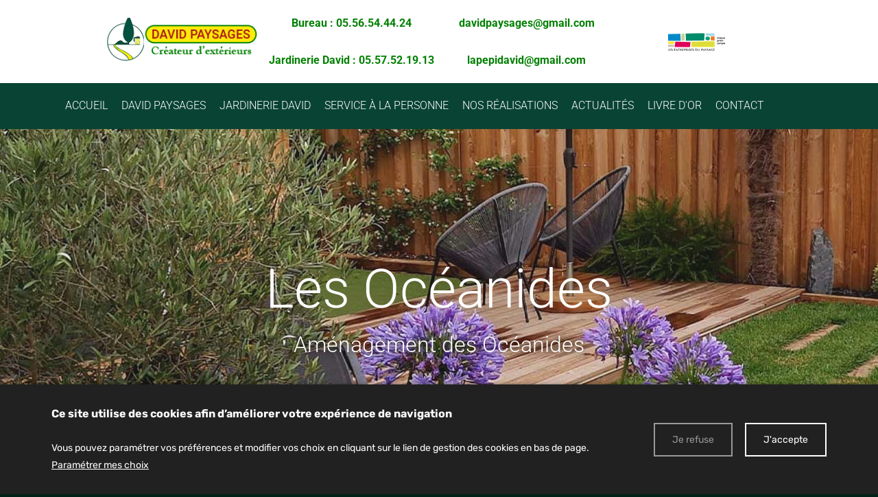

--- FILE ---
content_type: text/html; charset=UTF-8
request_url: https://www.david-paysages.com/galerie-les-oceanides
body_size: 8643
content:
<!DOCTYPE html>
<!--[if lt IE 7]>      <html class="no-js lt-ie9 lt-ie8 lt-ie7" lang="fr" xmlns:og="http://ogp.me/ns#"> <![endif]-->
<!--[if IE 7]>         <html class="no-js lt-ie9 lt-ie8" lang="fr" xmlns:og="http://ogp.me/ns#"> <![endif]-->
<!--[if IE 8]>         <html class="no-js lt-ie9" lang="fr" xmlns:og="http://ogp.me/ns#"> <![endif]-->
<!--[if gt IE 8]><!--> <html class="no-js" lang="fr" xmlns:og="http://ogp.me/ns#"> <!--<![endif]-->
    <head>
        <meta charset="utf-8">

                <title>Les Océanides - DAVID PAYSAGES</title>
        
                <base href="https://www.david-paysages.com/" >
        
                    <meta name="description" content="Aménagement David paysages" >
        
                    <meta name="keywords" content="création de jardin La Teste-de-Buch, paysagiste La Teste-de-Buch, terrasse paysagée La Teste-de-Buch, travaux de jardinage La Teste-de-Buch, jardinier paysagiste La Teste-de-Buch, aménagement de jardins La Teste-de-Buch, entretien des jardins et espaces verts La Teste-de-Buch, création de jardin Bassin d'Arcachon, paysagiste Bassin d'Arcachon, terrasse paysagée Bassin d'Arcachon, travaux de jardinage Bassin d'Arcachon, jardinier paysagiste Bassin d'Arcachon, aménagement de jardins Bassin d'Arcachon, entretien des jardins et espaces verts Bassin d'Arcachon, création de jardin Gironde (33), paysagiste Gironde (33), terrasse paysagée Gironde (33), travaux de jardinage Gironde (33), jardinier paysagiste Gironde (33), aménagement de jardins Gironde (33), entretien des jardins et espaces verts Gironde (33), création de jardin, paysagiste, terrasse paysagée, travaux de jardinage, jardinier paysagiste, aménagement de jardins, entretien des jardins et espaces verts
" >
        
                                    <meta property="og:title" content="Les Océanides" >
                            <meta property="og:description" content="" >
                            <meta property="og:url" content="https://www.david-paysages.com/galerie-les-oceanides" >
                            <meta property="og:image" content="https://www.david-paysages.com/upload/modules/galleries/img/galleries/2/1.jpg" >
                            
        
            <meta name="twitter:card" content="summary" />
                        <meta property="twitter:title" content="Les Océanides" >
                        <meta property="twitter:description" content="" >
                        <meta property="twitter:image" content="https://www.david-paysages.com/upload/modules/galleries/img/galleries/2/1.jpg" >
                        
        <link rel="shortcut icon" href="/oktThemes/ra157-s/images/favicon/favicon.ico" />
<link rel="icon" type="image/png"  href="/oktThemes/ra157-s/images/favicon/favicon-16x16.png" sizes="16x16" />
<link rel="icon" type="image/png"  href="/oktThemes/ra157-s/images/favicon/favicon-32x32.png" sizes="32x32" />
<meta name="apple-mobile-web-app-capable" content="yes">
<meta name="apple-mobile-web-app-title" content="David Paysages ">
<link rel="mask-icon" href="/oktThemes/ra157-s/images/favicon/safari-pinned-tab.svg" />
<link rel="apple-touch-icon" sizes="60x60" href="/oktThemes/ra157-s/images/favicon/apple-touch-icon-60x60.png" />
<link rel="apple-touch-icon" sizes="76x76" href="/oktThemes/ra157-s/images/favicon/apple-touch-icon-76x76.png" />
<link rel="apple-touch-icon" sizes="120x120" href="/oktThemes/ra157-s/images/favicon/apple-touch-icon-120x120.png" />
<link rel="apple-touch-icon" sizes="152x152" href="/oktThemes/ra157-s/images/favicon/apple-touch-icon-152x152.png" />
<link rel="apple-touch-icon" sizes="180x180" href="/oktThemes/ra157-s/images/favicon/apple-touch-icon-180x180.png" />
<meta name="theme-color" content="#011f17">
<meta name="application-name" content="David Paysages ">
<link rel="icon" type="image/png"  href="/oktThemes/ra157-s/images/favicon/android-chrome-192x192.png" sizes="192x192" />
<meta name="msapplication-TileColor" content="#011f17">
<meta name="msapplication-TileImage" content="/oktThemes/ra157-s/images/favicon/mstile-144x144.png" />
<meta name="msapplication-config" content="/oktThemes/ra157-s/images/favicon/browserconfig.xml" />
<script type="application/ld+json">
{"@context":"http:\/\/schema.org","@type":"localbusiness","@id":"david-paysages.com","priceRange":"$000 - $000","address":{"@type":"PostalAddress","addressLocality":"La Teste-de-Buch ","postalCode":"33260","streetAddress":"46 boulevard de Pyla ","addressCountry":"France"},"geo":{"@type":"GeoCoordinates","latitude":"44.6337949","longitude":"-1.1617894"},"name":"David Paysages ","telephone":"05.56.54.44.24 ","image":"https:\/\/www.david-paysages.com\/oktThemes\/ra157-s\/images\/head-logo.png"}
</script>
                <meta name="viewport" content="width=device-width,minimum-scale=1,initial-scale=1">
                  
                    
        



<link type="text/css" href="https://www.david-paysages.com/oktMin/?g=css_public_ea2654a0b8e91617fce1af5223c3f121" rel="stylesheet" media="all" />






    </head>
    <body>
        


<div id="global">

  


  <div id="global_header">

    <header>

      <div class="container width-head">

        <div class="row flex-telephone">

          <div id="head" class="col margTopXS10 col-sm-3 col-md-3 center">

            <a href="/" title="David Paysages ">

              
                <img src="/oktThemes/ra157-s/images/head-logo.png" alt="David Paysages ">

              
            </a>

          </div><!-- .col-sm-6 -->



          <div class="col col-sm-5 col-md-6 col-lg-6 maxwidth">

            <div id="tel_head" class="row center">

				<div class="col-sm-6 padd0">

					                

					<a href="tel:+33556544424">

					<i class="fas fa-phone-alt d-lg-none"></i>

					<span class="d-lg-block">Bureau : 05.56.54.44.24 
					 

					</span>

				  </a><br>


                          

<a href="tel:+33557521913">

<i class="fas fa-phone-alt d-lg-none"></i>

<span class="d-lg-block">Jardinerie David : 05.57.52.19.13
</span>


</a>
          
				</div>

				<div class="col-sm-6">


        <a href="mailto:davidpaysages@gmail.com">

          <i class="fas fa-envelope d-lg-none"></i>

					<span class="d-lg-block">davidpaysages@gmail.com</span>

				  </a>

          <br>

          <a href="mailto:lapepidavid@gmail.com">

          <i class="fas fa-envelope d-lg-none"></i>

          <span class="d-lg-block">lapepidavid@gmail.com</span>
					

				  </a>

				</div>

                

            </div><!-- #tel_head -->



           

          </div>

             <div id="head" class="col margTopXS10 col-sm-4 col-md-3 col-lg-3 logo-partenaire center">

              
				<!--<a href="https://reseau-alliancepaysage.com/" target=" _blank">					

					<img src="/oktThemes/ra157-s/images/logo/alliancepaysage.jpg" alt="David Paysages ">			

				</a>		-->								

				<a href="https://www.lesentreprisesdupaysage.fr/" target=" _blank">	

					<img src="/oktThemes/ra157-s/images/logo/lesentreprisesdupaysage.png" alt="David Paysages ">	

				</a>

              
            </a>

          </div><!-- .col-sm-6 -->

        </div><!-- .row -->

          

      </div><!-- .container -->

        <div class="top-menus">

          <div class="container">

          

<div id="menus">
    <div class="menu_plie menu_hide">
        <div class="menu_toggle">
            <button class="menu_btn gs_cursor_handle" data-cursor-stick=".menu_btn_icon" data-cursor="cursor_big">
                                <span class="menu_btn_title">Menu</span>
                                <span class="menu_btn_icon"><span></span><span></span></span>
            </button>
        </div>    
        <div class="menu_box">
                        <div class="menu_overlay"></div>
                        <div class="menu_content container-fluid">
                <div class="position_menu">
                    <div class="row">
                        <div class="col-md-6 offset-md-3 menu_content_text">
                                                        <ul><li class=" "><a  class=" cliqueRubrique menu0" href="/" data-cursor="cursor_big cursor_gris"><span class="rubrique_T">Accueil</span></a></li>
<li class=" sub-menu "><a  class=" cliqueRubrique menu31" href="/david-paysages" data-cursor="cursor_big cursor_gris"><span class="rubrique_T">David paysages</span></a><ul><li class=" "><a  class=" cliqueRubrique menu1" href="/etude-personnalisee" data-cursor="cursor_big cursor_gris"><span class="rubrique_T">Étude Personnalisée</span></a></li>
<li class=" "><a  class=" cliqueRubrique menu2" href="/gazon" data-cursor="cursor_big cursor_gris"><span class="rubrique_T">Gazon</span></a></li>
<li class=" "><a  class=" cliqueRubrique menu3" href="/creation-renovation-de-jardin" data-cursor="cursor_big cursor_gris"><span class="rubrique_T">Création / Rénovation De Jardin</span></a></li>
<li class=" "><a  class=" cliqueRubrique menu4" href="/arrosage-automatique" data-cursor="cursor_big cursor_gris"><span class="rubrique_T">Arrosage automatique</span></a></li>
<li class=" "><a  class=" cliqueRubrique menu5" href="/allees-sentiers-chemins" data-cursor="cursor_big cursor_gris"><span class="rubrique_T">Allées, sentiers, chemins</span></a></li>
<li class=" "><a  class=" cliqueRubrique menu6" href="/terrasses" data-cursor="cursor_big cursor_gris"><span class="rubrique_T">Terrasses</span></a></li>
<li class=" "><a  class=" cliqueRubrique menu7" href="/murets-dallages" data-cursor="cursor_big cursor_gris"><span class="rubrique_T">Murets , dallages</span></a></li>
<li class=" "><a  class=" cliqueRubrique menu8" href="/soutenement-bois-ou-pierre" data-cursor="cursor_big cursor_gris"><span class="rubrique_T">Soutènement bois ou pierre</span></a></li>
<li class=" "><a  class=" cliqueRubrique menu9" href="/rocailles" data-cursor="cursor_big cursor_gris"><span class="rubrique_T">Rocailles</span></a></li>
<li class=" "><a  class=" cliqueRubrique menu10" href="/decoration-de-jardin-et-equipements-divers" data-cursor="cursor_big cursor_gris"><span class="rubrique_T">Décoration de jardin et équipements divers</span></a></li>
<li class=" "><a  class=" cliqueRubrique menu11" href="/clotures-portails-et-automatismes" data-cursor="cursor_big cursor_gris"><span class="rubrique_T">Clôtures, portails et automatismes</span></a></li>
<li class=" "><a  class=" cliqueRubrique menu12" href="/eclairage-ambiance-de-jardin" data-cursor="cursor_big cursor_gris"><span class="rubrique_T">Éclairage d'ambiance de jardin</span></a></li>
<li class=" "><a  class=" cliqueRubrique menu13" href="/piscine-et-bassins" data-cursor="cursor_big cursor_gris"><span class="rubrique_T">Piscines et bassins</span></a></li>
<li class=" "><a  class=" cliqueRubrique menu14" href="/plantations" data-cursor="cursor_big cursor_gris"><span class="rubrique_T">Plantations</span></a></li>
<li class=" "><a  class=" cliqueRubrique menu15" href="/elagage" data-cursor="cursor_big cursor_gris"><span class="rubrique_T">Élagage</span></a></li></ul></li>
<li class=" "><a  class=" cliqueRubrique menu32" href="/la-jardinerie-david" data-cursor="cursor_big cursor_gris"><span class="rubrique_T">Jardinerie david</span></a></li>
<li class=" "><a  class=" cliqueRubrique menu33" href="/service-a-la-personne" data-cursor="cursor_big cursor_gris"><span class="rubrique_T">Service à la personne</span></a></li>
<li class=" "><a  class=" cliqueRubrique menu34" href="/galeries" data-cursor="cursor_big cursor_gris"><span class="rubrique_T">Nos réalisations</span></a></li>
<li class=" "><a  class=" cliqueRubrique menu35" href="/actualites" data-cursor="cursor_big cursor_gris"><span class="rubrique_T">Actualités</span></a></li>
<li class=" "><a  class=" cliqueRubrique menu36" href="/avis-client" data-cursor="cursor_big cursor_gris"><span class="rubrique_T">Livre d'or</span></a></li>
<li class=" "><a  class=" cliqueRubrique menu37" href="/contact" data-cursor="cursor_big cursor_gris"><span class="rubrique_T">Contact</span></a></li></ul>
                            

    <div class="block follow encart">
        <p class="titre_encart">Restez connectés</p>
        <div class="encartContenu">
            <!-- AddThis Follow BEGIN -->
            <div class="addthis_toolbox addthis_32x32_style addthis_default_style">
                            <a class="addthis_button_facebook_follow" 
                   addthis:userid="DAVID-Paysages-1694584547268934" 
                                      ></a>
                                <a class="addthis_button_instagram_follow" 
                   addthis:userid="davidpaysages" 
                                      ></a>
                            </div>
            <!-- AddThis Follow END -->
        </div><!-- .encartContenu -->
    </div> <!-- .encart -->
                        </div>
                    </div> 
                </div>           
            </div>
        </div>
    </div>
    <div class="menu_deplie menu_hide">
        <nav>
        <ul class="nav"><li class=" "><a  class=" cliqueRubrique menu38" href="/"><span class="rubrique_T">Accueil</span></a></li>
<li class=" sub-menu "><a  class=" cliqueRubrique menu69" href="/david-paysages"><span class="rubrique_T">David paysages</span></a><ul><li class=" "><a  class=" cliqueRubrique menu39" href="/etude-personnalisee"><span class="rubrique_T">Étude Personnalisée</span></a></li>
<li class=" "><a  class=" cliqueRubrique menu40" href="/gazon"><span class="rubrique_T">Gazon</span></a></li>
<li class=" "><a  class=" cliqueRubrique menu41" href="/creation-renovation-de-jardin"><span class="rubrique_T">Création / Rénovation De Jardin</span></a></li>
<li class=" "><a  class=" cliqueRubrique menu42" href="/arrosage-automatique"><span class="rubrique_T">Arrosage automatique</span></a></li>
<li class=" "><a  class=" cliqueRubrique menu43" href="/allees-sentiers-chemins"><span class="rubrique_T">Allées, sentiers, chemins</span></a></li>
<li class=" "><a  class=" cliqueRubrique menu44" href="/terrasses"><span class="rubrique_T">Terrasses</span></a></li>
<li class=" "><a  class=" cliqueRubrique menu45" href="/murets-dallages"><span class="rubrique_T">Murets , dallages</span></a></li>
<li class=" "><a  class=" cliqueRubrique menu46" href="/soutenement-bois-ou-pierre"><span class="rubrique_T">Soutènement bois ou pierre</span></a></li>
<li class=" "><a  class=" cliqueRubrique menu47" href="/rocailles"><span class="rubrique_T">Rocailles</span></a></li>
<li class=" "><a  class=" cliqueRubrique menu48" href="/decoration-de-jardin-et-equipements-divers"><span class="rubrique_T">Décoration de jardin et équipements divers</span></a></li>
<li class=" "><a  class=" cliqueRubrique menu49" href="/clotures-portails-et-automatismes"><span class="rubrique_T">Clôtures, portails et automatismes</span></a></li>
<li class=" "><a  class=" cliqueRubrique menu50" href="/eclairage-ambiance-de-jardin"><span class="rubrique_T">Éclairage d'ambiance de jardin</span></a></li>
<li class=" "><a  class=" cliqueRubrique menu51" href="/piscine-et-bassins"><span class="rubrique_T">Piscines et bassins</span></a></li>
<li class=" "><a  class=" cliqueRubrique menu52" href="/plantations"><span class="rubrique_T">Plantations</span></a></li>
<li class=" "><a  class=" cliqueRubrique menu53" href="/elagage"><span class="rubrique_T">Élagage</span></a></li></ul></li>
<li class=" "><a  class=" cliqueRubrique menu70" href="/la-jardinerie-david"><span class="rubrique_T">Jardinerie david</span></a></li>
<li class=" "><a  class=" cliqueRubrique menu71" href="/service-a-la-personne"><span class="rubrique_T">Service à la personne</span></a></li>
<li class=" "><a  class=" cliqueRubrique menu72" href="/galeries"><span class="rubrique_T">Nos réalisations</span></a></li>
<li class=" "><a  class=" cliqueRubrique menu73" href="/actualites"><span class="rubrique_T">Actualités</span></a></li>
<li class=" "><a  class=" cliqueRubrique menu74" href="/avis-client"><span class="rubrique_T">Livre d'or</span></a></li>
<li class=" "><a  class=" cliqueRubrique menu75" href="/contact"><span class="rubrique_T">Contact</span></a></li></ul><!-- #nav -->        </nav>
    </div>
</div>
              </div>

              </div>

    </header>

  </div><!-- #global_header -->



  <div id="diapo">

    
      
            <div class="splide" id="splide2">
                <div class="splide__track">                    
                    <ul class="splide__list s2 splide_ul">
                                            
                                            
                                                <li class="splide__slide diapo"><img class="image_diapo" src="/oktThemes/ra157-s/images/diapo2/image1.jpg" alt="David Paysages "></li>
                                                    
                                                <li class="splide__slide diapo"><img class="image_diapo" src="/oktThemes/ra157-s/images/diapo2/image2.jpg" alt="David Paysages "></li>
                                                    
                                                <li class="splide__slide diapo"><img class="image_diapo" src="/oktThemes/ra157-s/images/diapo2/image3.jpg" alt="David Paysages "></li>
                                                    
                                                <li class="splide__slide diapo"><img class="image_diapo" src="/oktThemes/ra157-s/images/diapo2/image4.jpg" alt="David Paysages "></li>
                                                    
                                                <li class="splide__slide diapo"><img class="image_diapo" src="/oktThemes/ra157-s/images/diapo2/image5.jpg" alt="David Paysages "></li>
                                                    
                                                <li class="splide__slide diapo"><img class="image_diapo" src="/oktThemes/ra157-s/images/diapo2/image6.jpg" alt="David Paysages "></li>
                                                    
                                                <li class="splide__slide diapo"><img class="image_diapo" src="/oktThemes/ra157-s/images/diapo2/image7.jpg" alt="David Paysages "></li>
                                                    
                                        </ul>
                </div>
            </div>
            


      
        <div id="rubric_title">

          Les Océanides
               
              <div class="container">

                <h1>Aménagement des Océanides</h1>

              </div>

              
        </div><!-- #rubric_title -->

      
    
  </div><!--#diapo-->



  <div id="global_main">

    <div id="main">

      <div class="container">

        <div id="content_bg_image">

          <section id="center_column">

            <div id="content">

           





              



<div id="wrapAriane" class="clearfix"><ul><li><a href="/">Accueil</a></li><i class="fal fa-angle-right"></i><li><a  href="/galeries"><span>Nos réalisations</span></a></li><i class="fal fa-angle-right"></i><li><a class="breadcrumb_active"  href="/galerie-les-oceanides"><span>Les Océanides</span></a></li></ul></div>



	

	
	
	<div id="items_list" class="row">
						        <div style="display:none">
            <div id="contentModal1" class="modalDetail">
            	            	<h2 class="item-title">Les Océanides</h2>
                
            	<div class="wrapModalImage">
                    <img src="/upload/modules/galleries/img/items/1/item-1.jpg" />

                                    </div>
            </div>
        </div>
        
                <div class="col-md-4 col-xs-12 center">


            <div class="item">
    			<div class="wrapImageGal">
                
                        <a href="/upload/modules/galleries/img/items/1/1.jpg" class="modal" rel="gallery">
                            <picture><source srcset="/upload/modules/galleries/img/items/1/min-item-xs-1.jpg" media="(max-width: 575px)"><source srcset="/upload/modules/galleries/img/items/1/min-item-sm-1.jpg" media="(min-width: 576px) and (max-width: 767px)"><source srcset="/upload/modules/galleries/img/items/1/min-item-md-1.jpg" media="(min-width: 768px) and (max-width: 991px)"><source srcset="/upload/modules/galleries/img/items/1/min-item-lg-1.jpg" media="(min-width: 992px) and (max-width: 1199px)"><source srcset="/upload/modules/galleries/img/items/1/min-item-xl-1.jpg" media="(min-width: 1200px)"><img src="/upload/modules/galleries/img/items/1/min-item-xl-1.jpg" alt="Les Océanides" /></picture>
                            </a>

                                </div>
            </div><!-- .item -->
        </div><!-- col-md-3 col-sm-4 col-xs-6 -->
		

				        <div style="display:none">
            <div id="contentModal2" class="modalDetail">
            	            	<h2 class="item-title">Les Océanides</h2>
                
            	<div class="wrapModalImage">
                    <img src="/upload/modules/galleries/img/items/2/item-1.jpg" />

                                    </div>
            </div>
        </div>
        
                <div class="col-md-4 col-xs-12 center">


            <div class="item">
    			<div class="wrapImageGal">
                
                        <a href="/upload/modules/galleries/img/items/2/1.jpg" class="modal" rel="gallery">
                            <picture><source srcset="/upload/modules/galleries/img/items/2/min-item-xs-1.jpg" media="(max-width: 575px)"><source srcset="/upload/modules/galleries/img/items/2/min-item-sm-1.jpg" media="(min-width: 576px) and (max-width: 767px)"><source srcset="/upload/modules/galleries/img/items/2/min-item-md-1.jpg" media="(min-width: 768px) and (max-width: 991px)"><source srcset="/upload/modules/galleries/img/items/2/min-item-lg-1.jpg" media="(min-width: 992px) and (max-width: 1199px)"><source srcset="/upload/modules/galleries/img/items/2/min-item-xl-1.jpg" media="(min-width: 1200px)"><img src="/upload/modules/galleries/img/items/2/min-item-xl-1.jpg" alt="Les Océanides" /></picture>
                            </a>

                                </div>
            </div><!-- .item -->
        </div><!-- col-md-3 col-sm-4 col-xs-6 -->
		

				        <div style="display:none">
            <div id="contentModal3" class="modalDetail">
            	            	<h2 class="item-title">Les Océanides</h2>
                
            	<div class="wrapModalImage">
                    <img src="/upload/modules/galleries/img/items/3/item-1.jpg" />

                                    </div>
            </div>
        </div>
        
                <div class="col-md-4 col-xs-12 center">


            <div class="item">
    			<div class="wrapImageGal">
                
                        <a href="/upload/modules/galleries/img/items/3/1.jpg" class="modal" rel="gallery">
                            <picture><source srcset="/upload/modules/galleries/img/items/3/min-item-xs-1.jpg" media="(max-width: 575px)"><source srcset="/upload/modules/galleries/img/items/3/min-item-sm-1.jpg" media="(min-width: 576px) and (max-width: 767px)"><source srcset="/upload/modules/galleries/img/items/3/min-item-md-1.jpg" media="(min-width: 768px) and (max-width: 991px)"><source srcset="/upload/modules/galleries/img/items/3/min-item-lg-1.jpg" media="(min-width: 992px) and (max-width: 1199px)"><source srcset="/upload/modules/galleries/img/items/3/min-item-xl-1.jpg" media="(min-width: 1200px)"><img src="/upload/modules/galleries/img/items/3/min-item-xl-1.jpg" alt="Les Océanides" /></picture>
                            </a>

                                </div>
            </div><!-- .item -->
        </div><!-- col-md-3 col-sm-4 col-xs-6 -->
		

				        <div style="display:none">
            <div id="contentModal4" class="modalDetail">
            	            	<h2 class="item-title">Les Océanides</h2>
                
            	<div class="wrapModalImage">
                    <img src="/upload/modules/galleries/img/items/4/item-1.jpg" />

                                    </div>
            </div>
        </div>
        
                <div class="col-md-4 col-xs-12 center">


            <div class="item">
    			<div class="wrapImageGal">
                
                        <a href="/upload/modules/galleries/img/items/4/1.jpg" class="modal" rel="gallery">
                            <picture><source srcset="/upload/modules/galleries/img/items/4/min-item-xs-1.jpg" media="(max-width: 575px)"><source srcset="/upload/modules/galleries/img/items/4/min-item-sm-1.jpg" media="(min-width: 576px) and (max-width: 767px)"><source srcset="/upload/modules/galleries/img/items/4/min-item-md-1.jpg" media="(min-width: 768px) and (max-width: 991px)"><source srcset="/upload/modules/galleries/img/items/4/min-item-lg-1.jpg" media="(min-width: 992px) and (max-width: 1199px)"><source srcset="/upload/modules/galleries/img/items/4/min-item-xl-1.jpg" media="(min-width: 1200px)"><img src="/upload/modules/galleries/img/items/4/min-item-xl-1.jpg" alt="Les Océanides" /></picture>
                            </a>

                                </div>
            </div><!-- .item -->
        </div><!-- col-md-3 col-sm-4 col-xs-6 -->
		

				        <div style="display:none">
            <div id="contentModal5" class="modalDetail">
            	            	<h2 class="item-title">Les Océanides</h2>
                
            	<div class="wrapModalImage">
                    <img src="/upload/modules/galleries/img/items/5/item-1.jpg" />

                                    </div>
            </div>
        </div>
        
                <div class="col-md-4 col-xs-12 center">


            <div class="item">
    			<div class="wrapImageGal">
                
                        <a href="/upload/modules/galleries/img/items/5/1.jpg" class="modal" rel="gallery">
                            <picture><source srcset="/upload/modules/galleries/img/items/5/min-item-xs-1.jpg" media="(max-width: 575px)"><source srcset="/upload/modules/galleries/img/items/5/min-item-sm-1.jpg" media="(min-width: 576px) and (max-width: 767px)"><source srcset="/upload/modules/galleries/img/items/5/min-item-md-1.jpg" media="(min-width: 768px) and (max-width: 991px)"><source srcset="/upload/modules/galleries/img/items/5/min-item-lg-1.jpg" media="(min-width: 992px) and (max-width: 1199px)"><source srcset="/upload/modules/galleries/img/items/5/min-item-xl-1.jpg" media="(min-width: 1200px)"><img src="/upload/modules/galleries/img/items/5/min-item-xl-1.jpg" alt="Les Océanides" /></picture>
                            </a>

                                </div>
            </div><!-- .item -->
        </div><!-- col-md-3 col-sm-4 col-xs-6 -->
		

				        <div style="display:none">
            <div id="contentModal6" class="modalDetail">
            	            	<h2 class="item-title">Les Océanides</h2>
                
            	<div class="wrapModalImage">
                    <img src="/upload/modules/galleries/img/items/6/item-1.jpg" />

                                    </div>
            </div>
        </div>
        
                <div class="col-md-4 col-xs-12 center">


            <div class="item">
    			<div class="wrapImageGal">
                
                        <a href="/upload/modules/galleries/img/items/6/1.jpg" class="modal" rel="gallery">
                            <picture><source srcset="/upload/modules/galleries/img/items/6/min-item-xs-1.jpg" media="(max-width: 575px)"><source srcset="/upload/modules/galleries/img/items/6/min-item-sm-1.jpg" media="(min-width: 576px) and (max-width: 767px)"><source srcset="/upload/modules/galleries/img/items/6/min-item-md-1.jpg" media="(min-width: 768px) and (max-width: 991px)"><source srcset="/upload/modules/galleries/img/items/6/min-item-lg-1.jpg" media="(min-width: 992px) and (max-width: 1199px)"><source srcset="/upload/modules/galleries/img/items/6/min-item-xl-1.jpg" media="(min-width: 1200px)"><img src="/upload/modules/galleries/img/items/6/min-item-xl-1.jpg" alt="Les Océanides" /></picture>
                            </a>

                                </div>
            </div><!-- .item -->
        </div><!-- col-md-3 col-sm-4 col-xs-6 -->
		

				        <div style="display:none">
            <div id="contentModal7" class="modalDetail">
            	            	<h2 class="item-title">Les Océanides</h2>
                
            	<div class="wrapModalImage">
                    <img src="/upload/modules/galleries/img/items/7/item-1.jpg" />

                                    </div>
            </div>
        </div>
        
                <div class="col-md-4 col-xs-12 center">


            <div class="item">
    			<div class="wrapImageGal">
                
                        <a href="/upload/modules/galleries/img/items/7/1.jpg" class="modal" rel="gallery">
                            <picture><source srcset="/upload/modules/galleries/img/items/7/min-item-xs-1.jpg" media="(max-width: 575px)"><source srcset="/upload/modules/galleries/img/items/7/min-item-sm-1.jpg" media="(min-width: 576px) and (max-width: 767px)"><source srcset="/upload/modules/galleries/img/items/7/min-item-md-1.jpg" media="(min-width: 768px) and (max-width: 991px)"><source srcset="/upload/modules/galleries/img/items/7/min-item-lg-1.jpg" media="(min-width: 992px) and (max-width: 1199px)"><source srcset="/upload/modules/galleries/img/items/7/min-item-xl-1.jpg" media="(min-width: 1200px)"><img src="/upload/modules/galleries/img/items/7/min-item-xl-1.jpg" alt="Les Océanides" /></picture>
                            </a>

                                </div>
            </div><!-- .item -->
        </div><!-- col-md-3 col-sm-4 col-xs-6 -->
		

				        <div style="display:none">
            <div id="contentModal8" class="modalDetail">
            	            	<h2 class="item-title">Les Océanides</h2>
                
            	<div class="wrapModalImage">
                    <img src="/upload/modules/galleries/img/items/8/item-1.jpg" />

                                    </div>
            </div>
        </div>
        
                <div class="col-md-4 col-xs-12 center">


            <div class="item">
    			<div class="wrapImageGal">
                
                        <a href="/upload/modules/galleries/img/items/8/1.jpg" class="modal" rel="gallery">
                            <picture><source srcset="/upload/modules/galleries/img/items/8/min-item-xs-1.jpg" media="(max-width: 575px)"><source srcset="/upload/modules/galleries/img/items/8/min-item-sm-1.jpg" media="(min-width: 576px) and (max-width: 767px)"><source srcset="/upload/modules/galleries/img/items/8/min-item-md-1.jpg" media="(min-width: 768px) and (max-width: 991px)"><source srcset="/upload/modules/galleries/img/items/8/min-item-lg-1.jpg" media="(min-width: 992px) and (max-width: 1199px)"><source srcset="/upload/modules/galleries/img/items/8/min-item-xl-1.jpg" media="(min-width: 1200px)"><img src="/upload/modules/galleries/img/items/8/min-item-xl-1.jpg" alt="Les Océanides" /></picture>
                            </a>

                                </div>
            </div><!-- .item -->
        </div><!-- col-md-3 col-sm-4 col-xs-6 -->
		

				        <div style="display:none">
            <div id="contentModal9" class="modalDetail">
            	            	<h2 class="item-title">Les Océanides</h2>
                
            	<div class="wrapModalImage">
                    <img src="/upload/modules/galleries/img/items/9/item-1.jpg" />

                                    </div>
            </div>
        </div>
        
                <div class="col-md-4 col-xs-12 center">


            <div class="item">
    			<div class="wrapImageGal">
                
                        <a href="/upload/modules/galleries/img/items/9/1.jpg" class="modal" rel="gallery">
                            <picture><source srcset="/upload/modules/galleries/img/items/9/min-item-xs-1.jpg" media="(max-width: 575px)"><source srcset="/upload/modules/galleries/img/items/9/min-item-sm-1.jpg" media="(min-width: 576px) and (max-width: 767px)"><source srcset="/upload/modules/galleries/img/items/9/min-item-md-1.jpg" media="(min-width: 768px) and (max-width: 991px)"><source srcset="/upload/modules/galleries/img/items/9/min-item-lg-1.jpg" media="(min-width: 992px) and (max-width: 1199px)"><source srcset="/upload/modules/galleries/img/items/9/min-item-xl-1.jpg" media="(min-width: 1200px)"><img src="/upload/modules/galleries/img/items/9/min-item-xl-1.jpg" alt="Les Océanides" /></picture>
                            </a>

                                </div>
            </div><!-- .item -->
        </div><!-- col-md-3 col-sm-4 col-xs-6 -->
		

		
	</div><!-- #items_list -->

	

            </div><!-- #content -->

          </section><!-- #center_column -->

        </div><!-- #content_bg_image -->

      </div><!-- .container -->

    </div><!-- #main -->

  </div><!-- #global_main -->



  
  <div id="global_insert">

    <div id="insert">

      

<div class="encart">
	    <p class="titre_encart encartGmap">Plan d'accès</p>
        <div class="encartContenu">
        <div id="google_map_2" class="google_map"></div><!-- #map -->
    </div><!-- .encartContenu -->
</div><!-- .encart -->


      <div class="container">

        <p class="titre_adresse d-none d-sm-block">

          Plus d’informations ?
        </p>



        <div class="row">

          <div class="col-md-6 col-lg-4 offset-lg-3 col-xl-3">

            <footer>

                    


                    <div class="coordinates">

                        
                                <p class="sous_titre first_coordinate">David Paysages </p>



                                <ul class="coordinates_list one_coordinate">

                                    <li><i class="fal fa-paper-plane"></i>David Paysages <br/>


                                    46 boulevard de Pyla <br/>

                                    
                                    33260 La Teste-de-Buch 
                                    </li>

                                    
                                    <li>

                                        <i class="fal fa-phone-alt" title="Téléphone"></i>

                                        <a href="tel:+33556544424">05 56 54 44 24</a>

                                    </li>

                                    
                                    
                                    
                                    <li>

                                        <i class="fal fa-mobile" title="Portable"></i>

                                        <a href="tel:+33557521913">05 57 52 19 13</a>

                                    </li>

                                    
                                </ul>



                                
                            
                        
                    </div><!-- .coordinates -->

                </footer>



            

    <div class="block follow encart">
        <p class="titre_encart">Restez connectés</p>
        <div class="encartContenu">
            <!-- AddThis Follow BEGIN -->
            <div class="addthis_toolbox addthis_32x32_style addthis_default_style">
                            <a class="addthis_button_facebook_follow" 
                   addthis:userid="DAVID-Paysages-1694584547268934" 
                                      ></a>
                                <a class="addthis_button_instagram_follow" 
                   addthis:userid="davidpaysages" 
                                      ></a>
                            </div>
            <!-- AddThis Follow END -->
        </div><!-- .encartContenu -->
    </div> <!-- .encart -->

          </div><!-- .col-sm-6 -->



          <div class="col-md-6 col-lg-5 offset-xl-1">

            <div class="encart">
    <p class="titre_encart question">Vous avez des questions ?</p>
    <div class="encartContenu">
        
        

                <form method="post" action="/contact-ajax" id="contact_form">
            <div class="cadre_avec_entete zone_annonce_0">
	<div class="row">
		<div class="col-xs-12 col-12 col-lg-12"><div class="champ champ_0"><div id="nom-wrapper"><span class="input input--yoshiko ">   <input type="text" name="nom" id="nom" maxlength="255" value="" class="text input__field input__field--yoshiko "  />   <label class="input__label input__label--yoshiko" for="nom">       <span class="input__label-content input__label-content--yoshiko" data-content="Nom, prénom"><span>Nom, prénom</span></span>   </label></span></div></div><div class="champ champ_1"><div id="e_mail-wrapper"><span class="input input--yoshiko required">   <input type="text" name="e_mail" id="e_mail" maxlength="255" value="" class="text input__field input__field--yoshiko " title="Champ requis" />   <label class="input__label input__label--yoshiko" for="e_mail">       <span class="input__label-content input__label-content--yoshiko" data-content="E-mail"><span>E-mail</span></span>   </label></span></div></div><div class="champ champ_2"><div id="telephone-wrapper"><span class="input input--yoshiko ">   <input type="text" name="telephone" id="telephone" maxlength="255" value="" class="text input__field input__field--yoshiko "  />   <label class="input__label input__label--yoshiko" for="telephone">       <span class="input__label-content input__label-content--yoshiko" data-content="Téléphone"><span>Téléphone</span></span>   </label></span></div></div></div><div class="col-xs-12 col-12 col-lg-12"><div class="champ champ_3"><div id="message-wrapper"><span class="input input--yoshiko textarea--yoshiko required">   <textarea name="message" id="message" class="textArea input__field input__field--yoshiko textarea__field--yoshiko "title="Champ requis"></textarea>   <label class="input__label input__label--yoshiko" for="message">       <span class="input__label-content input__label-content--yoshiko" data-content="Message"><span>Message</span></span>   </label></span></div></div>  
		</div>
			</div>			
</div>
            <div class="center">
                <p class="center" id="contact_form_capt">
                    <input type="hidden" name="g-recaptcha-response" class="g-recaptcha-response" value="" />                </p><!-- #contact_form_capt -->
			</div><!-- .center -->
			<div class="wrapRgpd clearfix">
        
<div class="customCheckboxLarge"><input type="checkbox" name="rgpd1" value="J’accepte que les données saisies dans le formulaire soient utilisées pour me recontacter dans le cadre de ma demande" id="rgpd1" class="checkbox" />
<label for="rgpd1"><span class="customCheck"></span><span class="customCheckboxLabel">En cochant cette case, j’accepte que les données saisies dans le formulaire ci-dessus soient utilisées par www.david-paysages.com pour me recontacter dans le cadre de ma demande. Les destinataires sont www.david-paysages.com et son sous-traitant en charge du serveur web. Pour plus d'informations sur le traitement de vos données et l'exercice de vos droits, reportez-vous à notre <a href="/mentions-legales">politique de confidentialité</a>.</span></label></div>			</div>

            
			<div class="contact_form_submit margTop15 center">
        <div class="bouton_primaire">   <button type="submit" id="submit-contact-form" name="submit-contact-form">
Envoyer le formulaire   </button>
</div>
				<input type="hidden" value="1" name="sended">
			</div>

        </form>
        <div id="contactLoading" class="center ui-helper-hidden d-none">
            <img src="/oktCommon/img/ajax-loader/big-circle-ball.gif" alt="loader" class="ajax-loader" /><br /><br />
            Chargement, veuillez patienter…        </div>
            </div><!-- .encartContenu -->
</div>

          </div><!-- .col-sm-6 -->

        </div><!-- .row -->

      </div><!-- .container -->

    </div><!-- #insert -->

  </div><!-- #global_insert -->

  


  <div id="global_footer">

    <div id="footer">

      <nav class="container-fluid">

          <div id="menu_bottom" class="">
    <ul class="block_various_links"><li class=" "><a  class=" cliqueRubrique menu76" href="/">Accueil</a></li>
<li class=" "><a  class=" cliqueRubrique menu108" href="/la-jardinerie-david">Jardinerie david</a></li>
<li class=" "><a  class=" cliqueRubrique menu109" href="/service-a-la-personne">Service à la personne</a></li>
<li class=" "><a  class=" cliqueRubrique menu110" href="/galeries">Nos réalisations</a></li>
<li class=" "><a  class=" cliqueRubrique menu111" href="/actualites">Actualités</a></li>
<li class=" "><a  class=" cliqueRubrique menu112" href="/avis-client">Livre d'or</a></li>
<li class=" "><a  class=" cliqueRubrique menu113" href="/contact">Contact</a></li>
<li class=" "><a  class=" cliqueRubrique menu114" href="/gestion-de-donnees">Données personnelles</a></li>
<li class=" "><a  class=" cliqueRubrique menu115" href="/mentions-legales">Mentions légales</a></li></ul><!-- #menu_footer --></div><!-- #menu_bottom -->


        <div id="marque">

          
        </div><!-- #marque -->

      </nav>

    </div><!-- #footer -->

  </div><!-- #global_footer -->

</div><!-- #global -->

        
                <a id='backTop' class="btnTop"><i class="far fa-chevron-up"></i></a>
        
        <div id="cookie_barre">
    <div class="zone0">
        <div class="txtCookie zone1">
            <span class='cookie_titre'>Ce site utilise des cookies afin d’améliorer votre expérience de navigation</span><br/>Vous pouvez paramétrer vos préférences et modifier vos choix en cliquant sur le lien de gestion des cookies en bas de page.							<a href="/cookie" >Paramétrer mes choix</a>
			        </div>
        <div class="zone2">
            <div id="cookie_fermer_n" class="refuse cookie_bouton"> Je refuse</div>
            <div id="cookie_fermer_o" class="accepte cookie_bouton"> J'accepte</div>
        </div>
    </div>
</div>
        <script type="text/javascript">
//<![CDATA[
var OKT_LANG = 'fr';
var OKT_COMMON_URL = '/oktCommon';
var OKT_THEME = '/oktThemes/ra157-s';
var BASE_URL = '/';
var FORM_THEME = 'yoshiko';
var bootstrap = 4;

                var reCaptchaLoaded = false;
                document.querySelectorAll("form").forEach(function(form) {
                    form.dataset.ready = true;
                    form.dataset.captcha = false;
                });
            
//]]>
</script>



<script type="text/javascript" src="/oktMin/?g=js_public_c302b7f93e652f6d72c68144b27ffa3b" ></script>




<script type="text/javascript">
//<![CDATA[
 window.dataLayer = window.dataLayer || []; function gtag(){dataLayer.push(arguments);} gtag('js', new Date()); gtag('config', 'G-4QT8YEWX9K', { 'anonymize_ip': true }); 


			function loadFancybox() {
				if (jQuery("a.modal").length) {
					jQuery("a.modal").fancybox({"padding":0,"margin":40,"fitToView":true,"autoWidth":true,"modal":false,"helpers":{"title":{"type":"float"},"overlay":null},"closeClick":false,"loop":true,"openEffect":"elastic","openSpeed":500,"closeEffect":"elastic","closeSpeed":500,"openEasing":"swing","closeEasing":"swing"});
				}
			}
		

var addthis_config = {"ui_language":"fr"};

var addthis_config = {"ui_language":"fr"};

                
                grecaptcha.ready(function() {
                    onloadRecaptchaCallback();
                });
               
                var onloadRecaptchaCallback = function(force = false) {
                    if(reCaptchaLoaded && !force){
                        return;
                    }
                    
                    $("body").addClass("captcha");
                    $("input.g-recaptcha-response").each(function(){                        
                        if(force){
                            $(this).closest("form").get(0).dataset.ready = true;
                        }
                        $(this).closest("form").get(0).dataset.captcha = true;
                        onload($(this).closest("form").find("button[type=submit]"));
                    });
                    reCaptchaLoaded = true;
                }

                var aReCaptcha = new Array();

                function runCaptcha(submitForm) {
                   $("form").each(function(){
                       $(this).attr("data-toSend","false");
                   });
                   submitForm.attr("data-toSend","true");
                   grecaptcha.execute("6LeOPZkaAAAAAP40tAzjF-qREAk8v9Fnc4VYxPq7", {action: "forms"}).then(function(token) {
                       submitForm.find(".g-recaptcha-response").val(token);
                       submitForm.submit();
                   });
                };

                function onload(submitInput) {
                    $(submitInput).click(async function(event){
                        event.preventDefault();
                        await $.until(_ => $(submitInput).closest("form").get(0).dataset.ready === "true");
                        runCaptcha($(submitInput).closest("form"));
                    })
                };
            
//]]>
</script>

<script type="text/javascript">
//<![CDATA[
jQuery(document).ready(function(){
$.initFormulaire();


                if($("header").length > 0){
                    $(document).on("stickupLoaded", function(){
                        $("header").stickUp();
                    });
                }
			

  $("#container1").twentytwentyh(); 
		$("#container2").twentytwenty(); 
		$("#container3").twentytwenty();
		


            if(window.innerWidth >= 768){
                $("#backTop").backTop({
                    "position" : 600,
                    "speed" : 500,
                    "color" : "btnTop",
                });
            }
        


            var oGSAP = new GreenSock({
                button_effect: "fade",
                disable: false,
                debug: false
            });
            try {
                oGSAP.init();
            } catch (error) {
                console.error(error);                
            }            
        

loadFancybox();


    var pliage = 2;
    var ptRupture = 1200;
    var enableOverlay = 1;    

    if(pliage === 1 || (pliage > 1 && $(window).width() < ptRupture)){
        $(".menu_plie").show();
        $(".menu_deplie").hide();
        $(".menu_btn").on("click", function(){        
            if($("body").hasClass("menu_open")){                        
                $("body, .head_top, #menus").removeClass("menu_open");  
                $("body,.menu_toggle").css("margin-right", "0px");
                $("#menus").trigger("menu_close");                      
            } else {            
                var w = $.getScrollbarWidth();
                $("body,.menu_toggle").css("margin-right", w+"px");
                $("body, .head_top, #menus").addClass("menu_open");
                $("#menus").trigger("menu_open");
            }
        });
        if(enableOverlay){
            $(".menu_overlay").on("click", function(){
                $(".menu_btn").click();
            });
        }
    } else {
        $(".menu_plie").hide();
        $(".menu_deplie").show();
    }


        
        new Splide( "#splide2", {
            arrows : false,
            pagination: false,
            autoplay: true,
            interval: 4000,
            type: "fade",
            
            video: { autoplay: 0, mute: 0, loop: 0, hideControls: 0, volume: 0.2 },      
            perPage: 1,
            gap: 0,
            padding: 0,
            rewind: true,
            speed:800
        }).mount(window.splide.Extensions);
    


                $("#google_map_2").html("<iframe width=\"100%\" height=\"100%\" src=\"https://maps.google.com/maps?width=100%&amp;height=100%&amp;iwloc=A&amp;output=embed&amp;hl=fr&amp;ie=UTF8&amp;z=14&amp;t=k&amp;near=44.6337949,-1.1617894&amp;q=46+boulevard+de+Pyla++33260+La+Teste-de-Buch++France&t=1763088807\" frameborder=\"0\" scrolling=\"no\" marginheight=\"0\" marginwidth=\"0\" allowfullscreen></iframe>");
            


		var contactValidator = $('#contact_form').validate({
			rules: {
				e_mail: { required: true },message: { required: true }
			},
            errorPlacement: function(error, element) {
                error.insertAfter(element);
                error.addClass('input--error');
            }
		});
	


    if(typeof onloadRecaptchaCallback === "function"){
        onloadRecaptchaCallback();
    }

    var div = $("#contact_form").parent().parent().parent();
    $("#contact_form").ajaxForm({
        target: div,
        beforeSubmit: function(){
            $("#contact_form").hide();
            $("#contactLoading").show();
        }
    });


        
        if($(window).width() < 768){
            $("#menu_bottom").toggleClass("menu_footer_plie");
            $(".encart h4, .encart p.titre_encart").click(function() {
                $(this).next(".encartContenu").slideToggle();
            });
        } else { $("#menu_bottom").toggleClass("menu_footer_deplie"); } //endif
        $("#menu_bottom").toggleMenuBottom();
    


        var oCookieConsent = new CookieConsent("okt_consent", "/");
        oCookieConsent.initInsert();
    
});
//]]>
</script>        
            </body>
</html>

--- FILE ---
content_type: text/html; charset=utf-8
request_url: https://www.google.com/recaptcha/api2/anchor?ar=1&k=6LeOPZkaAAAAAP40tAzjF-qREAk8v9Fnc4VYxPq7&co=aHR0cHM6Ly93d3cuZGF2aWQtcGF5c2FnZXMuY29tOjQ0Mw..&hl=en&v=TkacYOdEJbdB_JjX802TMer9&size=invisible&anchor-ms=20000&execute-ms=15000&cb=exb36rlmidp5
body_size: 45574
content:
<!DOCTYPE HTML><html dir="ltr" lang="en"><head><meta http-equiv="Content-Type" content="text/html; charset=UTF-8">
<meta http-equiv="X-UA-Compatible" content="IE=edge">
<title>reCAPTCHA</title>
<style type="text/css">
/* cyrillic-ext */
@font-face {
  font-family: 'Roboto';
  font-style: normal;
  font-weight: 400;
  src: url(//fonts.gstatic.com/s/roboto/v18/KFOmCnqEu92Fr1Mu72xKKTU1Kvnz.woff2) format('woff2');
  unicode-range: U+0460-052F, U+1C80-1C8A, U+20B4, U+2DE0-2DFF, U+A640-A69F, U+FE2E-FE2F;
}
/* cyrillic */
@font-face {
  font-family: 'Roboto';
  font-style: normal;
  font-weight: 400;
  src: url(//fonts.gstatic.com/s/roboto/v18/KFOmCnqEu92Fr1Mu5mxKKTU1Kvnz.woff2) format('woff2');
  unicode-range: U+0301, U+0400-045F, U+0490-0491, U+04B0-04B1, U+2116;
}
/* greek-ext */
@font-face {
  font-family: 'Roboto';
  font-style: normal;
  font-weight: 400;
  src: url(//fonts.gstatic.com/s/roboto/v18/KFOmCnqEu92Fr1Mu7mxKKTU1Kvnz.woff2) format('woff2');
  unicode-range: U+1F00-1FFF;
}
/* greek */
@font-face {
  font-family: 'Roboto';
  font-style: normal;
  font-weight: 400;
  src: url(//fonts.gstatic.com/s/roboto/v18/KFOmCnqEu92Fr1Mu4WxKKTU1Kvnz.woff2) format('woff2');
  unicode-range: U+0370-0377, U+037A-037F, U+0384-038A, U+038C, U+038E-03A1, U+03A3-03FF;
}
/* vietnamese */
@font-face {
  font-family: 'Roboto';
  font-style: normal;
  font-weight: 400;
  src: url(//fonts.gstatic.com/s/roboto/v18/KFOmCnqEu92Fr1Mu7WxKKTU1Kvnz.woff2) format('woff2');
  unicode-range: U+0102-0103, U+0110-0111, U+0128-0129, U+0168-0169, U+01A0-01A1, U+01AF-01B0, U+0300-0301, U+0303-0304, U+0308-0309, U+0323, U+0329, U+1EA0-1EF9, U+20AB;
}
/* latin-ext */
@font-face {
  font-family: 'Roboto';
  font-style: normal;
  font-weight: 400;
  src: url(//fonts.gstatic.com/s/roboto/v18/KFOmCnqEu92Fr1Mu7GxKKTU1Kvnz.woff2) format('woff2');
  unicode-range: U+0100-02BA, U+02BD-02C5, U+02C7-02CC, U+02CE-02D7, U+02DD-02FF, U+0304, U+0308, U+0329, U+1D00-1DBF, U+1E00-1E9F, U+1EF2-1EFF, U+2020, U+20A0-20AB, U+20AD-20C0, U+2113, U+2C60-2C7F, U+A720-A7FF;
}
/* latin */
@font-face {
  font-family: 'Roboto';
  font-style: normal;
  font-weight: 400;
  src: url(//fonts.gstatic.com/s/roboto/v18/KFOmCnqEu92Fr1Mu4mxKKTU1Kg.woff2) format('woff2');
  unicode-range: U+0000-00FF, U+0131, U+0152-0153, U+02BB-02BC, U+02C6, U+02DA, U+02DC, U+0304, U+0308, U+0329, U+2000-206F, U+20AC, U+2122, U+2191, U+2193, U+2212, U+2215, U+FEFF, U+FFFD;
}
/* cyrillic-ext */
@font-face {
  font-family: 'Roboto';
  font-style: normal;
  font-weight: 500;
  src: url(//fonts.gstatic.com/s/roboto/v18/KFOlCnqEu92Fr1MmEU9fCRc4AMP6lbBP.woff2) format('woff2');
  unicode-range: U+0460-052F, U+1C80-1C8A, U+20B4, U+2DE0-2DFF, U+A640-A69F, U+FE2E-FE2F;
}
/* cyrillic */
@font-face {
  font-family: 'Roboto';
  font-style: normal;
  font-weight: 500;
  src: url(//fonts.gstatic.com/s/roboto/v18/KFOlCnqEu92Fr1MmEU9fABc4AMP6lbBP.woff2) format('woff2');
  unicode-range: U+0301, U+0400-045F, U+0490-0491, U+04B0-04B1, U+2116;
}
/* greek-ext */
@font-face {
  font-family: 'Roboto';
  font-style: normal;
  font-weight: 500;
  src: url(//fonts.gstatic.com/s/roboto/v18/KFOlCnqEu92Fr1MmEU9fCBc4AMP6lbBP.woff2) format('woff2');
  unicode-range: U+1F00-1FFF;
}
/* greek */
@font-face {
  font-family: 'Roboto';
  font-style: normal;
  font-weight: 500;
  src: url(//fonts.gstatic.com/s/roboto/v18/KFOlCnqEu92Fr1MmEU9fBxc4AMP6lbBP.woff2) format('woff2');
  unicode-range: U+0370-0377, U+037A-037F, U+0384-038A, U+038C, U+038E-03A1, U+03A3-03FF;
}
/* vietnamese */
@font-face {
  font-family: 'Roboto';
  font-style: normal;
  font-weight: 500;
  src: url(//fonts.gstatic.com/s/roboto/v18/KFOlCnqEu92Fr1MmEU9fCxc4AMP6lbBP.woff2) format('woff2');
  unicode-range: U+0102-0103, U+0110-0111, U+0128-0129, U+0168-0169, U+01A0-01A1, U+01AF-01B0, U+0300-0301, U+0303-0304, U+0308-0309, U+0323, U+0329, U+1EA0-1EF9, U+20AB;
}
/* latin-ext */
@font-face {
  font-family: 'Roboto';
  font-style: normal;
  font-weight: 500;
  src: url(//fonts.gstatic.com/s/roboto/v18/KFOlCnqEu92Fr1MmEU9fChc4AMP6lbBP.woff2) format('woff2');
  unicode-range: U+0100-02BA, U+02BD-02C5, U+02C7-02CC, U+02CE-02D7, U+02DD-02FF, U+0304, U+0308, U+0329, U+1D00-1DBF, U+1E00-1E9F, U+1EF2-1EFF, U+2020, U+20A0-20AB, U+20AD-20C0, U+2113, U+2C60-2C7F, U+A720-A7FF;
}
/* latin */
@font-face {
  font-family: 'Roboto';
  font-style: normal;
  font-weight: 500;
  src: url(//fonts.gstatic.com/s/roboto/v18/KFOlCnqEu92Fr1MmEU9fBBc4AMP6lQ.woff2) format('woff2');
  unicode-range: U+0000-00FF, U+0131, U+0152-0153, U+02BB-02BC, U+02C6, U+02DA, U+02DC, U+0304, U+0308, U+0329, U+2000-206F, U+20AC, U+2122, U+2191, U+2193, U+2212, U+2215, U+FEFF, U+FFFD;
}
/* cyrillic-ext */
@font-face {
  font-family: 'Roboto';
  font-style: normal;
  font-weight: 900;
  src: url(//fonts.gstatic.com/s/roboto/v18/KFOlCnqEu92Fr1MmYUtfCRc4AMP6lbBP.woff2) format('woff2');
  unicode-range: U+0460-052F, U+1C80-1C8A, U+20B4, U+2DE0-2DFF, U+A640-A69F, U+FE2E-FE2F;
}
/* cyrillic */
@font-face {
  font-family: 'Roboto';
  font-style: normal;
  font-weight: 900;
  src: url(//fonts.gstatic.com/s/roboto/v18/KFOlCnqEu92Fr1MmYUtfABc4AMP6lbBP.woff2) format('woff2');
  unicode-range: U+0301, U+0400-045F, U+0490-0491, U+04B0-04B1, U+2116;
}
/* greek-ext */
@font-face {
  font-family: 'Roboto';
  font-style: normal;
  font-weight: 900;
  src: url(//fonts.gstatic.com/s/roboto/v18/KFOlCnqEu92Fr1MmYUtfCBc4AMP6lbBP.woff2) format('woff2');
  unicode-range: U+1F00-1FFF;
}
/* greek */
@font-face {
  font-family: 'Roboto';
  font-style: normal;
  font-weight: 900;
  src: url(//fonts.gstatic.com/s/roboto/v18/KFOlCnqEu92Fr1MmYUtfBxc4AMP6lbBP.woff2) format('woff2');
  unicode-range: U+0370-0377, U+037A-037F, U+0384-038A, U+038C, U+038E-03A1, U+03A3-03FF;
}
/* vietnamese */
@font-face {
  font-family: 'Roboto';
  font-style: normal;
  font-weight: 900;
  src: url(//fonts.gstatic.com/s/roboto/v18/KFOlCnqEu92Fr1MmYUtfCxc4AMP6lbBP.woff2) format('woff2');
  unicode-range: U+0102-0103, U+0110-0111, U+0128-0129, U+0168-0169, U+01A0-01A1, U+01AF-01B0, U+0300-0301, U+0303-0304, U+0308-0309, U+0323, U+0329, U+1EA0-1EF9, U+20AB;
}
/* latin-ext */
@font-face {
  font-family: 'Roboto';
  font-style: normal;
  font-weight: 900;
  src: url(//fonts.gstatic.com/s/roboto/v18/KFOlCnqEu92Fr1MmYUtfChc4AMP6lbBP.woff2) format('woff2');
  unicode-range: U+0100-02BA, U+02BD-02C5, U+02C7-02CC, U+02CE-02D7, U+02DD-02FF, U+0304, U+0308, U+0329, U+1D00-1DBF, U+1E00-1E9F, U+1EF2-1EFF, U+2020, U+20A0-20AB, U+20AD-20C0, U+2113, U+2C60-2C7F, U+A720-A7FF;
}
/* latin */
@font-face {
  font-family: 'Roboto';
  font-style: normal;
  font-weight: 900;
  src: url(//fonts.gstatic.com/s/roboto/v18/KFOlCnqEu92Fr1MmYUtfBBc4AMP6lQ.woff2) format('woff2');
  unicode-range: U+0000-00FF, U+0131, U+0152-0153, U+02BB-02BC, U+02C6, U+02DA, U+02DC, U+0304, U+0308, U+0329, U+2000-206F, U+20AC, U+2122, U+2191, U+2193, U+2212, U+2215, U+FEFF, U+FFFD;
}

</style>
<link rel="stylesheet" type="text/css" href="https://www.gstatic.com/recaptcha/releases/TkacYOdEJbdB_JjX802TMer9/styles__ltr.css">
<script nonce="bt3m5GQnfJJKaDFiT2MA4A" type="text/javascript">window['__recaptcha_api'] = 'https://www.google.com/recaptcha/api2/';</script>
<script type="text/javascript" src="https://www.gstatic.com/recaptcha/releases/TkacYOdEJbdB_JjX802TMer9/recaptcha__en.js" nonce="bt3m5GQnfJJKaDFiT2MA4A">
      
    </script></head>
<body><div id="rc-anchor-alert" class="rc-anchor-alert"></div>
<input type="hidden" id="recaptcha-token" value="[base64]">
<script type="text/javascript" nonce="bt3m5GQnfJJKaDFiT2MA4A">
      recaptcha.anchor.Main.init("[\x22ainput\x22,[\x22bgdata\x22,\x22\x22,\[base64]/[base64]/[base64]/eihOLHUpOkYoTiwwLFt3LDIxLG1dKSxwKHUsZmFsc2UsTixmYWxzZSl9Y2F0Y2goYil7ayhOLDI5MCk/[base64]/[base64]/Sy5MKCk6Sy5UKSxoKS1LLlQsYj4+MTQpPjAsSy51JiYoSy51Xj0oSy5vKzE+PjIpKihiPDwyKSksSy5vKSsxPj4yIT0wfHxLLlYsbXx8ZClLLko9MCxLLlQ9aDtpZighZClyZXR1cm4gZmFsc2U7aWYoaC1LLkg8KEsuTj5LLkYmJihLLkY9Sy5OKSxLLk4tKE4/MjU1Ono/NToyKSkpcmV0dXJuIGZhbHNlO3JldHVybiEoSy52PSh0KEssMjY3LChOPWsoSywoSy50TD11LHo/NDcyOjI2NykpLEsuQSkpLEsuUC5wdXNoKFtKRCxOLHo/[base64]/[base64]/bmV3IFhbZl0oQlswXSk6Vz09Mj9uZXcgWFtmXShCWzBdLEJbMV0pOlc9PTM/bmV3IFhbZl0oQlswXSxCWzFdLEJbMl0pOlc9PTQ/[base64]/[base64]/[base64]/[base64]/[base64]\\u003d\\u003d\x22,\[base64]\x22,\x22KMOxPUDDiyFSw4NAwrzDusKPT1rCnHB1CsOBwqDDjMOLXcO+w4/CtknDoxkvT8KEYhttU8Kfc8Kkwp48w7szwpPCk8Knw6LClE0Iw5zCkmxxVMOowpg4E8KsBWozTsOrw57Dl8Okw5jCuWLCkMKPwq3Dp1DDn2nDsBHDmcK0PEXDmCLCjwHDkDd/wr1UwqV2wrDDnAcHwqjCtFFPw7vDhgTCk0fCoQrDpMKSw6Y1w7jDosK5LgzCrnjDtQdKKFLDuMORworCrsOgF8KOw50nwpbDoz43w5HCsVNDbMKzw5fCmMKqFsKKwoI+wrjDgMO/SMKjwonCvD/ClMORIXZnIRV9w6DCuwXCgsKNwpRow43CscKhwqPCt8KTw6E1KgUEwowGwrRZGAoxa8KyI3HCjQlZXMOdwrgZw4lvwpvCtyTCoMKiMFLDn8KTwrBew6U0DsO6wqfCoXZMIcKMwqJ+fGfCpAJ2w5/[base64]/E8K8VlfDlMK1w7LCk0XDjMOyTcORwqB9AwUiAjpoOwFjwqbDmMKXdUpmw7XDiy4OwqtEVsKhw43CusKew4XCl1YCcgM1aj9cPHRYw5zDjD4EPMKLw4EFw7/DnglwX8OUF8KbfcKLwrHCgMO7WX9UYD3Dh2kSDMONC3HCrT4XwpbDk8OFRMKbw5fDsWXCmMKdwrdCwqBbVcKCw4XDqcObw6Brw6rDo8KRwpnDnRfCtAjCtXHCj8Kvw4bDiRfCrsONwpvDnsKwDloWw6Zow6BPUMOkdwLDr8KwZCXDkMO5N2DCvBjDuMK/[base64]/[base64]/[base64]/DoxAdQyDCk8KVOkBGHsOOWSRHQEzDiz/Dh8O0w7HDjAgyEzMtBzzDjcOARcKrXTcDwqc4HMOxw59WJsOPNcOXwrBsNGJ5wq3DvsOZdBrCq8KTw5smwpfDocOuwqbCoEDDlsOyw7FgbcKZGVTCv8OjwpjDrzpfX8O5w7Baw4TCrwMSwo/DlsKDw5nDk8O3w4AZw5zDhcOLwoB0CENKF1ItVgnCsRVWBHcqbDZKwpw1w5pYWsOUw4coECDCocO8IcKBw7Q5w6UvwrrCuMK7NXZVAG/CixY6wqbDvCQlw7bDnMO3bMKfNgbDnMOLf1PDk14xc2zDq8Kbw5ATfMO1wokxw5txw6BRw4XCvsK/ZsKEw6Anw54VGcObZsOcwrnDucOtMzUIw6zCrygZUn4iS8KoUGIow6TDogXDgidhE8OQYsKDMQvCtW3CiMOAw6vCscK8w7kkJADCpz9Hw4d/Sg9WN8KUNBxmU0nDjwMjdl5Bf31jBHkjLQvDlyYLV8KPw6taw6DCg8OcU8OMw5ADwrshYVzDjcOZwoVuRlPClC00woLDr8KPUMOOw451G8KBw4bDlcOEw4bDsjDCssKHw4B+Th/DrsKEQsKiKcKaZTNtMjVcIx/CgMKnw4fCjTzDiMKBwpVDV8OHwpFuKMKZe8OuC8OQDHjDiDLDgcKSGkHDlcKFJmQBTcKaEB5tW8OWNAXDmMKbw6I8w7nCisK9wpMiwpIJwqvDnFfDpkrCiMKeEMKCBTXCiMK6NGnCncKZE8Orw7MRw7NAd0Ymw4gJET3Cq8KBw7/[base64]/CrsOXTlVtw6zCixtJw6orAVfCmkxObsOBw5hMw7/CssONCMOZHz/[base64]/ClcKhccK4w7vDm1kWwogkwqLDmA/[base64]/CkWN0CxEmw6vDrcKJw4vCnnDDusOow5EjDcK3wr7CkkrCp8OMd8Khw7tFA8KBwpPCoA3DvBzDicKrworCgEbDt8KsG8K/w6HCsG8tOMKzwptjMMOFXjQ2b8Kdw5wQwpZEw4jDvn0OwrjDnW1Lc3EULMKtXC8QCn/Dpl9TVzRSOyIXZT/DkynDnRDCpBLCn8KncTLDiTzDhV9qw6PDvT8gwrcxw6LDkFfDi3M/[base64]/NcKKwpseEyDCtwnCo8OIwrjCq8KOw7/[base64]/CnMK8w64dwr7DgMOfQMOdLsK3ZcKnw6XDqMOUwrITQg0PVxcdPcKJw4HDoMK1wrvCp8O3w6V2wr0KK0IiaXDCtBhhw6I0AcKwwoTCm3PCnMKpTiHCp8KRwp3Cr8KtNMOXw67DjcOuw7TCskjDl1s2wo/CtcOgwrg8w4I5w7fCtMKnw4MQTsK6EMO+X8Kiw63DjWAIamAcwrnChDIGwqTCnsOgw5t8CsOzw7pTw6/CmMOrwoFmwo5qMDxrcMOUwrdCwqF9GFbDjsOZIBgkw4YNC0bCsMOBw7ljRMKpw6/DumoJwpNDw4/CplbDvm1Nwp3DmDsUMEJjJVB2Q8KjwokTwp8XWsKpwokswptuRC/CpMKfw4tBw5xaDcOYw4PDnmNRwrjDumTDtgBKNkMVw78CaMKHH8Kiw6FYwqx0KcKmwqnCpE7CgDTCmsO8w4DCusO+UQXDjQnCph9rwrMqw61vECoJwoDDq8OeJlxQXsOZw7ZtGCElwpZ7OSvCuXppQMODwqUEwpd/LcOOWMK9Vh0Zw7LCmVgKKTc1AcO0w4UbWcKpw7rCgGUcwqfCjMORw5Ngw4R9wrPCmcKDwoHCjMOtIG/[base64]/DnT/DhHJkNicrb8ORwrhqEEBfF8Ozw5DDg8OYdcKDw75iQ0oJFsO4w7wqA8Kcw73Dj8OKJMO8LSpNwpnDiHDClcO+ISbDscOEV3Ipw6/DlmfDqEjDrGIcwpJswo4hw7BkwqDClBvCvCzDiRVfw71jw5AJw4HCnsKWwq/CmsOeI1bDpcKtTDUDw6Vywrtrw4h0w5oWOFkLw5fCiMOtw7PCl8KTwr9ac25UwqlbW3fCjsOnwqPCg8Kmwr5Dw7cqGRJkUTVpQ00Kw7BGw4rDmsKawpDCvFXDtsKYw7PDi0g9w5Fow49/[base64]/woE5c2XDjgbDsMOmUB3DpcOQZ05Ew5lxb8KRw4R3w48hUFAOwoLDs0HDpTHDk8OcGsOTKXXDmnNMAsKOwqbDuMONwrPCiyV1eRvDmU/Dj8O/w7PClnjCnT3Dk8OfXQbDjzHDtnDDkmPDrGLDn8OfwrY5aMKxWmjCsWhuMzzCgsKKwpUJwqkxTcOrwohewrrChcOGwogNw6nDk8Kew4DCnXnDkTtowqbDrgPCsQEAZVZybF45wotuYcOKwqAzw4A4woLDsy/DoWluOAs9w4nCpsOSfFgcw5/CpsKrwobCtsKfASHCtcKGaFbCozTCg2nDt8OiwqrCkS12wpIEURJmBsKYL2DDrFslVE/DgcKVwpXDm8KyYmXDgcOZw5d2FsKYw7zDmMOjw6nCs8OrQsO/wpNcw7IQwrvCtMKrwr7DoMK0wojDlsKSwqXDhUt9UELCgcOKQMKmJ0dvwotFwrzCvMK1w7bDkXbCvsKawobDlStyK0cxFA/Do1HDvMOLw5h9wosYBcOKwqDCscOlw6gqw5Z0w4Ynwox7woNmF8ONMMKlA8OYUMKdw5sQFcOrU8KRwoXDojPCnsOxL3DCscOCw7JLwqo5V2ZocxTCm0BjwobDv8KQZGEqwpXCuBXDqy4xS8KSUWMsfTc8PcKpU2VPEsO1DsOVfkLDocONNE/[base64]/ChxbDigB1wpbDnMKGw6F/w59VLFjDtMOzw5/[base64]/asKuCcO0XA/Di8Ktwpx5AmjDkVJ9w4hWw6LDo3Zbw44RXVdmRkPCrwQSAcKDBsKVw4RVT8Otw5jCpMOmwpd0GEzDvMOPw7HDqcKNBMKVWko6EHYhwqskw7ICw75gwpDCtxzCvsK/w4k0wqRcL8OOKSHCiDZOwprCtMOnwo/CrXbCmR8wdMKrcsKsdcO4LcK1BkvCjCc6IxI0cTvCjTNIwqTCqMOGe8K1w7UIbsOmKcK8IsKHXHBkQTZvbDXDolIjwqMzw4vDpEZoX8Krw5TDp8OhGsKywpZtOEwvHcK8wo3ClDjDkRzCs8K5S2NKw70TwqYtVcOtchbCrsO/w6rCkwXCnltmw6/DoEbDlwbCpAZpwpvCq8Okwqskw4oXQcKmPmTCk8KmIcO0wo/DhxgBw4XDisODDhEyRsO3HEwLTcOPT3fDmMKfw7nDr39CFykDw6LCqsOAw49Iwp3DmU3Dvjh4wq/Ckxlww6sOZg1zXnzCjMKww6HClsKzw74qKi/[base64]/NcOWw4jChsKUwokXIzbChsKwwqbChkvCnHJbwpQww6Yxw6HDsHHDt8K4RsOqwrEHKsK7NsKBw7JHRsOvw6Efwq3Dt8Kvw4nDrHLCqXQ7aMKnw6ElEwvCkcKVKMOqUMOaTAATKQ3Cu8OTfwcHXsO/c8OIw7hQMlnDq38gOzt3w5prw6M4BMKqccOQw5TCsiLChHgtX3HCuQTDicKQOMKZXjQmw5IMVwXCvHg9wqIaw4PCtMKGLWDDrhLDg8KCFcKUdMOWwr8EQcO2esKKa0bCuXRXfsOSwonCti0UwpfDkMOUa8OqV8KMA3dWw5d3w7how4gAEAwGf23CgCvClcOJBy0Vwo/Dr8OJwrLChj5Iw4w7wqvCvhHClRo9wp/[base64]/Dh8K9YMKTGMOuDGcowr/CuMKSwpHDlcKMJHfDgsO5wohQBsKbw6LCtMKzw5tTDC7CjMKaUhU/[base64]/w7zCqcK3CsOldxDCvCHDpsOJwrHDmD7DmsK0wpV7IkbCmwNew5JtIsKjwrgAwpteblfDqsOFHMORwpZDey4Ew6TCt8OvMV/ChsO2w53Dq0rDusKQHGIxwp1Nw58QQsOEwrZHZHPCmD5UwqgbWcOYJnfDuR/[base64]/[base64]/[base64]/Dm35pw4rCssKnw60BVsOxw4VQw4lEwrQvFjbCsMKlw6gpKcKIwolwf8KSwqNEwp7CoQpdEcOYwozCs8OVw6N4wrDDgBnDlkkPKgx9fEfDosKDw6BkQGU7w7HDl8KEw4LCpWvCr8OQdUEaw6/Du08uR8KywpLDncOjRcOgC8OlwrjDvU19FmvDlzrDocORwrTDuVDClMODAhHCicOEw7o6WlHCuV/DqizDqSvCoyR3w4TDu19xWBEgTsKXaBQMWCjCm8KPQHpUccOCGMO+wrYBw6kTdsKuTEoZwoHCmcKUNxjDlcKVLMKxw7FbwpgzZRN4wovCsDbDgRp2w64Hw6YnIMOAwplOWybCncKcQGMzw53DlMOUw7jDpsOVwofDmX3DpRTCgnHDpk/DjMKpeHXConMqMMKxw4REw4vCllnDpcKsNmHDixvDp8OracKuEcKtwrjCuHkIw54+wrc+BsK5wpVIw63CpWrDgMKQMGLCrCc3ZMOVCSfDqSIFNWVvfsK1woDCgMOmw6xwN3zCocKpTTl3w70CCH/DgHHDlsOPQMKiHcOkQsK6w5TCmgrDqlrCm8Klw418w7tDEMKGwqDCryHDgnnDuVPDlVDDhTHCkmbChDkJdl7DpjovaBpRH8KDZBPDscOGwqTDhcK2wpgXw5EQw5DCsG3CoEgoWsKNPEg5aAPDlcO2VAfDisOvwp/DmmhHDVPCsMK3wp1CLMKdw4UEwqgJN8OtdR0YMcOHw65wT3h6wqgyaMKxwoopwolYMMOxax/DjMOHw6Mvw6DCkMOPK8OowqRRF8KuYnHDglPCgW7Cvl5Vw6wLTwdKMyLDmR53CcO1wppjw5HCtcOawqzCm30zFsO4SsOJYn5iK8Otwp43wqzCsRdTwr4owrxFwp/DgzxUJx5lHcKWwrzDujfCucK9wp/CginDt1jDil88woDDjTB+wovDjz4fMcOwHH4pNsKyBcKvLj/Dq8OIIMKVwrbCi8KzZhhRwoF+VTtIwqJFw4jCgcOhw53DrArCuMKtw51WQ8O5VkXCm8OrY1x8wqLCmQbCjMKPDcK7B1VOMRbDgsOnw73ChFvDvQ/[base64]/JHM5Ti46JcONZMODP8OKfcKKUyw4wpQmw4/CtMKpFcOMfMOpwqFUBsO+wqgnw6bCqcOFwqN3w7gdwrDCnSo/RHPDjsOVfMKUwo3DsMKLNcK+U8OjFGvCscKYw47CiC9awoDCt8KzKMOkw5w+HsKqw6DCuiMHLlcIwrIbYGHDo3lJw5DCt8K8wrkBwovCi8OOwrrCkMK+S2/ChkfCvxjDocKGwqVMZMK4ZMKnwpFLFj7CvTDCrlI0wppbITTCucK3w4LCsT4RHWdhwrtFwr1WwqM5GBvCpxvDvXdQw7Unw78JwpBnw7zDm2XDvMKjwr3DuMO0Uz47w4jDkw7DrcK8wrbCsjzCulgmTzt3w4jDrA3Dmx1YCsOQLMO0w6E0DMKWw7vDq8K/L8OhJVVnFA8uTMKITcKJwq1cOXXCm8OMwo8UPyw4w4gNey7ChjDDtXUzwpbChcKCGHbCkAYPAMO2G8KBwoDDjwMnwpx5wofCgUY6FsKvw5TCmcKLwpHDu8KewplUFMKKwqhfwobDshxFeUIGCsKMwrTDpcOGwp/CvMO+NHczTFZdVcK4wqhSwqx6wqTDvsOtw7TCgGNPwo1AwrbDisOow4vCr8ObChYlwpIERUc2w67Cq0VAwrdzw5zCgsKrw6QUYFU6NcOmw6NGw4VLWW4IWsOew7hKeEslPkrCgUfDpT0ow6bCr33DvMOHB2U0YcK0woDDpi/CvR0jChTDlMO/wpIPwrVpBMKjw4fDuMOYwqzDqcOowpTCu8K+f8KDw43CkyzCo8KOwqZXfsKzBVR0wqzCtsOCw5vCniLDi2JIw7PCpFEHw511w6TCnsK/BAzCm8OewoJUwoTCp3ArQAjCtlDDtMKLw5/CpcKjCsKWw5BrMsOuw4fCo8OSfDfDpl3Dqmx+w4TCmVHDp8KnLm4cAlHCnsKBZMOjLC7CpALCnsOuwpM7wq3Cgg3DmFQuw5/DgmPCoC7CnsONUsOMwp3DnFklEG7Dg0oUAMOJUMKUVF8bGUzDlHY3QHLCjD8vw5pxw5fCqcOrNMO8wp/CgcO/wpvCvXZ7CMKpXXHCqgEmw5PCgsK5cVgCW8KBwrQTwrMpBg3DjsKoXcKBa0PCmW7DlcK3w7lHHVkmTlNCw4V8wqNrwpXDh8KYwp7CtiXCllxYWsKAwpsGMEfDocOgwoRSd3ZJwrhTdMK/bFXCrTo+w7fDjiHCh2kDWmcjGBzDmlQdwr3DucK0ERF8ZcKtwppAGcKww6bDtRMgFDdBVsOnNcO1wpzCmMOBw5dRw5/DpiDDnsK5wq0jw6tAw6QgeU7Dtg01wpzDrzLDtcKABcOnwqApwr3DuMK/YsOyP8K7wo0yJ27DuAwuPMOvdcKEFcKjwqVTGkPClcK/[base64]/CiMOobcOfRlMHAm5nM0TDpEokw6nCh1LCqMOVVDEPasKrXxHDpzvDinzDpsO5GMKCNTrCqMKtaRrCpMOTAsO3TUDCtXrDiRrCqj1sd8KlwoFqw6HChMKRw6rCmkjCjU01C11ja3ZeDsOwPQInwpLDhsK7XXwAKsOUcRBewofCscOxw79wwpfDuSPDjX/[base64]/DgcKLbkDCp8K3w7zDsUfCkHTDlAHCpT0owozCrsKUw5jDpTYVD2tWwpJ3VcK8wrkRw6zDiDHDgC/CvVBacX7CtsKpw5PDuMOuT3DCgEfCnF3DiSrCncK+YsKZF8OVwqIVCcKew6BlacO3woIob8O1w6pQfm5/LDnCsMK7FkHCkTvCtzXDqD3DsxdKB8K8OS81w77CusK1wotAw6pJGMOiAirCphHDicKhw5A8GETDmsO4w6gmY8OzwpTDtMKadcOJw4/CtRIrwojDpWdkBMOWwq7CgMOIHcK0KcKXw6YDZMKPw7x/[base64]/wqN5w7gsAsKxPsKvw5vCo0Jjw68Zwr3DgSgtwqDDs8KESi/DpsO2IsOBBTpOIlbCoHFlwqbDmsO4f8O/wp3CosOYIAMAw6NjwrwrccO/[base64]/Cv8KKw4VZcMKHwrXDq8K6Uz4kwp1odRwnw44aEcKkw4VSwoFJwrMvdsKmJMKtwr9nVjloCHvCihtpBUXDncKyL8KdEcOnB8KGBUQYw6wOcDnDrFXClsOFwp7Dt8OAwpllF3nDksOGCnjDkShGG358PMKFEsK+Z8K/w7LCjTbDmsOVw7PDjF0BNS9Iw7rDn8OOMsKzTMK+w4YzwoLCvsOWfMKRw6Z6wpLDgglBQSBgw63Dk34TCMOPw4IEwrvDuMOecWt8I8KvIXbCg0XDr8KyOcKGORHCmsOQwrDDkBLCscK/Nkclw60pXBrCmElFwrZkFsKNwohiVsKlUyTCnHtHwqJ5w4fDhXtwwp9jIMOhemvCoxfCn1t4BEJ4wpduw4fCl2E+wqocw7kicSvCrsOeOsOqwpbCt2AEPiJaIB3CpMOyw4/DkMKWw4gEZMOjQUN2wojDrgxkw6/Dg8KOOwzDvMKewqIfBF3ChxR7w4Ymw5/CtgQ0VsKsWB9zw7QSV8K2wrcMw55LV8O5WcOOw4JBFiHDolXClMKhCcKGBsOQbMKTw47CksKOwrI+w4HDkUAQw6/DohDCr2Rjw5ATCcK7HS/[base64]/CrsKfFUHDgcKhw4fDpsKFwqvCl8KOwqE1wrNew7/[base64]/DtQcowq7DqVkMRcKxVMKrC13CuMO/LsOYUcKPw55zw5bCplTCv8KNTMK1QsOmwqEUdMOnw69Gw4bDgMOGQ1slcsK4w5hjRcKldWLDvsOkwotQY8ORw6LCjAHCmxg/wrkZw7hSXcK9WMOWEwrDnWRCdsKPwpfDlcOAw7LDv8KYw5LDuATCtmrCpsKYwqjCuMKrw7fDggrCgMOFPcK5RELDi8OMwp3DusOrw4vCocOhw64sccKXw6pKEi11wpknwoFeO8O/wpLCqhzDs8Olw6DCqcO4L0Bwwq0VwpvCssKNwr1uS8O6PwPDtMOxwqLDt8OxwoTDmX7DhELCtcKDw6nDiMOtw5gdwqsfY8OKwoURw5FZGsO/w6MyfMKnwph0asKzw7Z7w4hIwpLCsBTDr0nCjUXCp8K8P8Oew7cLwpDCrMO1VMOEFDAhM8KbZw5fQ8OsFMK6aMOUI8O/wrDDqHTDgcKHw5vCmwzDpy8FbTbCiTESw7lBw4ACwq7CpSrDqhXDnMK3H8OpwqtOwoXDs8K4w5rCv3tMbsKJE8KKw5zCnMOHCTFpPVvCoXwswqPDpSNww7LCpUbCkHNUwpkfV1jDkcOWwoY1w5nDomV2QMKkAcKMQ8Krfx8ELcKAWMO/w6dAdQfDiVvCtcKEZHJbMjxGwpwVKMKew7lGw6XCj2pcw6PDlCjDusOBw4DDox3DvjjDoT1PwrzDgzIARMO1Z37CgD3DrcKqwoM5UR9Sw4lANcKSYsKbJmoUazzCkGXCocKfB8O5DMOQW2rDlsKXYMOYZ1/ClQzChMKeAsO6woHDgxggSR0UwrzDn8Kjw4nDr8OowobCnsK5en90w7vDgXjDpsOHwo8Ca1bCosOPcANkwovDssKgw7Z+w77CrjUWw5ILwot1aFvDuRkkw63DvMOTCMK7w5JsCRVgEDDDncK5Hn3CgsO/R1Z3w77Cg05GwprDhMOpCsONw4/CtcKpWnsDAMORwpANT8OVSFEJA8Oiw4nDkMOxw4nCqcO7K8KYw4Z1LMKswqnCig/DhsO5ZjfCnw4HwqN9wr7CtsODwp97TTjDq8OyICldGFRiwofDiWVXw77CpcKvWMOjOnd7w6w3BsO7w53CosO1w7XCicOYXFZZPi1NNngbwprDl1lCZcOVwp0NwpxMO8KQMMKwNMKVw7jDncKkJ8OWwobCvsKpwr4hw4g+w5oHTsKyUy5jwr7DlsO1woHCmsOgwq/DuXHCv1fDsMOFwqNowq/CksOZYMKAwptkF8OAwqfCmTcdXcKqwqwTw6YkwrzDvcKlwqdNG8K8c8KdwoLDknnCh0zDm2ZcWiI+M3LCnsKePMKwHEJoGEvCjgN1FQQDw55kZgjDqndNHhfDsB9Mwp5+wo9fOsOLPMOtwq/DucO7acOjw7d5Njcfa8K/wonDtcK8wphDwpQ5wpbDn8O0XcOKwoVfacKiwopcw6vCisO5wo5KLMK7dsOOecOFwoFEw7Qwwox5w7rDkHYOwrbCj8Oew7oEJ8OPNw/Cp8OPYi3DnAfDiMOrw4bCsQkjw4bDgsO5XMKvPcKGwqYrGFgmw4fCgcOQw5wHeHrDocKMwo/CkFsww6TDr8O+VVPDqcOgCTXClMOqPiPCr3VDwrjCrx7DpzZew71OO8KjK28kwqvCqsKewpPDrcKuw6TCtlNAFMOfw6LDrMKDHXJWw6DCsW5tw4/DtUtuw73CgcO4FmTCnl/CgsOHfF5bw6bDrsO1w6AAwr/CpMO4wpwpw6rClsKRD1N5YV9JJMKlwqjDi1s8wqcWQm/CscKtSsK5TcKkZSU0wqnCjB8DwqnDixPCtsONwq02Z8O5w7x5YcK+ZMKRw4YQw4rDp8KjYTrCtMKsw7LDkcOnwpbCscKyXyQCw4MjUXPDr8K2wqDChcOAw4nCgcOUwr/Cmi/Dp3pgwprDgcKPIyNZdCTDrz5UwpnCm8K/wo7DtGrCncKyw41qw4XCl8Ksw51CJsOFwoTClj/DkTXDgGdwaDDCi1s5NQoJwqAvVcOhQTxYIlbDtMONw5lbw512w67CuxjDuG7DgsKpwprCgMOqwoYPVMKvdsO3AxFbPMK/w7bClzZJNEzDpcKKX0bCkMKBwqtqw7bCuBXCq1jCu0vCm3vCsMOwbsK+ecOhEcO6BMKTGVETw54FwqdsX8OiCcKUCGYLw43Cq8KQwoLDug1mw41aw5XCpsOpwp51UMO4w4jDpy7Cj1rCg8Krw7M3EcKSwrorwqvDh8KCwr/DuQHCnhtaCcO4wolTbsKqL8O0RhVkbGJdw63CtsKIV2NrCMOtwqBSw6cAw4o+ABxzHhsIB8KjUMOpwpHCj8KLw47DrTjDsMOVR8K5GsKSHsKrw7/Du8K5w5TChB3CmwgkPW5OVWjDmcOGR8OYHcKDKMKQwogkLExySTnDml3DtmdCwpnChSN8cMKnwofDpcKUw4Zxw6thwqrDr8K1worDgsOUOsKQw5TDicOPwrEANC3Ck8Krw7XCpsOSLH/DsMOewpvDhsK4GRLDrhwfw7RieMKnwpHDpw59wr89eMOqUXoETCpgw5XDlh80FcOsNcKuKkZjY3h4acOOw4TCscOiasOTJ3VLOHfCvmY0bjbCocK/wrnCvG7Dm3/[base64]/CtsK9wqUqw6RdBcOHw7rCqcKjN8OrP8KawpvCjsKhw5hYw4PDjcKnw5Z1SMKwQcORIcOCw6jCr2XCgMONBH7DkU3Clm0Owo7CtMKHF8O1wq0NwoMSGmIXwp09CsOBw6xXKHgMwowuwqTDqBzCn8KOMW0cw5nCsD9pIcOlwpjDtcODwprCg37DtcK/[base64]/DtsOzY8OKDcOiA15kakgrw705bFvCtsKfVWguw6TCt30FaMKofQvDri/DsWUDNcO2ewLDvcOMw5zCsnAKwpHDryhzG8OpBlo/cHvCucKKwpp3eT7DuMKpwrbCh8KPw7sOwpfDh8Osw4/Cl1/DnMKGw5bDqSTChcKpw4HDt8ObAGnDhMKoGcOowqUeYMKuKMOrHMOTP2stwpUYUsOXPjPDmWTDo0vCi8OORh/ChnbCh8OvwqHDoVvCrcOFwrcoN1A7wo5Yw4QUwqzClMKZEMKTbMKacTHCpMOxR8OYcU58w4/DncOlwr7DhcKaw5HCm8Kow4ZzwpnCmsOFTsKwP8Oww5ERwqY5wpQuEEDDkMOxRMO+w7kXw6Vzwr89cRZBwoBIw6gnEsOpFEVZwrXDtcO3w6nDpMK1dVzDkSrDrSnCh1PCu8KSP8OfMVLDtMOEHsKhw418Fn/DnF3DvB/CqA8fw7DCoTcEwpXCrsKDwq9CwpJzKnjCv8K/wrMZMSsqcMK/wq7DssKEIcOLG8Krw4Y0J8OIw4bDt8K3Fyd2w5TDsR5Dak9Dw5bCgsOtNMODchvCrHJlwo5mO1fDocOSw4FKdxBfF8OkwrpIesOPAsK5wpp0w7BCax7ChA0FwrHCu8KtIUAuw5Y8wrMedcK9w5vCtm7DlcOddcOvw5nCsQEucynClsO3w6nCv3/[base64]/Ch8OCw53CrcOlwocxw40ZKwtEwr85Ilhswr3DrcKJOsK7w4bDosKIw5kxZ8KuLhsDw6d1JsOEwrg6w6gdZsK+w4AGw5NYworDp8O6DgLDmi3CmMOUw7/Ci3xmAMO5wqDDmQAuOyrDsmoVw6McC8Ouw6RJfG7DgMKldy80w4AkX8Odw4zDgMKqAMKwFMOww73Dp8KTFAdWwpYlYMKPYcOBwqnDkVTCscONw7DCjSRMWsODICHCgA4iw71rREBTwqzClgpvw6zCosO4w4BsRcOjwo/CmsKbPMOgwrLDrMOzwp7CqCXCskRqSBTDhsK+LW9rwrDDhcK5wq5Gw7rDusOEwq/ClW5mV008wo4WwrjCrzgIw4kew4kkw5LDrcOpAcK1KcO6w4/Cv8ODwoPDvmRcw7rDk8ObVSASP8KpDRLDgB3CoAvCl8KKb8KRw5jDusO9V3XCncKnw7EBe8KVw5HCjHLCrcO3EGrCijTCiR3DqjLCjMOEw5V4w5DCjgzCl0c/wrwsw6J2DsOaYMOAw6Avwr00wrrDjEjDiUEGw63DiQzCvGnDuBQqwo/Dt8KJw5xYZALDsSDCk8OBw4diw7TDvsKOwq3CqEbCuMO5wrvDosOywq4VCALDtVzDqB1ZTWnDinkOw7UUw5rCgkTCt0rDrcKwworChB8qwpbDosKjwrMmAMORwq5IdWzDoFoIbcK4w5wrwq7CgcOVwqfDjMOoAzTDp8K/wqHCjj/DuMKhfMKvw5/ClcKKwoHClk0rHcKzM1dSw6gDwqt6wo9jwql6w7XDjUY4CMO6wo4ow5hbIHIMwo7DvRLDoMKgwpDCoj/DlMKsw6rDsMOJVWFMO0JyGWM6GsOlw77Di8K1wqtKL38NHMOQwq4lcg7DgVZcQmPDujxKLlYxw5vDvsKsFm1Pw5Nmw71TwoTDix/Dg8K8DkDDgsOow6Q/wqUVwr0lw4zCnBNOA8KTfsKwwpxbw4kwPMOgUwwAOnrCmADDgsOTwqfDiVZ3w7PCjlzDs8KUEkvCo8O2CMOUw50FLVnCv14lQFLDrMKhTsO/[base64]/[base64]/Dk18qw5bDgS3DtWnDmcO/WcKnFMK6w7pkbCPDg8K2GFXDnsOWwp7Dtx7Ds3kewrbChAsrwoDDvjjDpcOLwohowpTDjsOSw6pAwoEowo9Ow7QrC8OwFsO+EFfDu8OoEXAdZMK8w4gvwrDDiGXCtj1Tw6LCo8O8wrtnBMKCH3XDtcOAbcOdQzXCqVrDvsK2dAdjCBbDh8OfAWXCnsObwqjDujzCpl/[base64]/DrhTCpXzDlcOcfiotbMKbwovDnlLDmjHDucKewrzCn8OqwpENw7N1BVzDlnXCjRzDsSXDtwfCvcOfGMKgecOIw53DpkUPVXTCncOVw6N4w7lRImXDrhkvCylMw4JpJBxCw7Y/w6LDlcOfwrBdZcKowohADER0eFrDgsOTHcOnYcOJRQ94wqhcCcKTfWdbwoMzw4YGw7PDgMObwocqbQDDvcKFw6/DuwVSO0pSScKlImfDpMKgwp0AesKiJBwRDMORD8OLwqEfX2Q3DcKMYl7DmSzCvcKuw5jCvMOoY8O/wrgKw6rDtMKIESLCssKmbcK5XyBKasO/[base64]/Di8KhXUbCkykswpfCvsOUwpfDmMKnDmY1w5t/[base64]/[base64]/ChQzCjW3Cv8KPaMKvPsOhVRJAwoPDuAtwwpHCigRJVcOgw4tvAmgkwq7DqsOIO8KpATUCL13DpsK2wolZw6HDjG7ClGHCmADCpkNxwqXDjMOmw5E1ZcOKw5nCnMKGw4UBXcKswq3CksK0QsOiVcO+w6FlFiFgwrXDqV/[base64]/Il4iw6HDssKsasOZDWJbGsKzRcOlwpnDpTIPSBV3w75kwofCqcKSw5AmAMOuRsOEw6YJw47Di8OKw4d/bsKKSMOBHCzDuMKrw7Mpw4F8MURLbsKjw74Mw5Iwwrw0dsKqwo8NwrNdE8OwHsOuw604wrLCsjHCq8Kxw4vDtsOOFAwjVcO/cRDDrMOow71fwrHDjsKwHcKnw5rDqcOVwrt5GcOSw7IAGh/DixpbZcOiw5TCvsOzw4UUTSPDsSTDl8KfYlDDhih/RcKIEnjDgcODc8OtHsO0wrMaP8Oow5TCg8OqwpHCqApqKTHDgy47w5VRw6MpQMKSwr3CiMK0w4IDw5fCtwlTw4DCn8KLwo7DtD8LwqsCw4VPNMK0w6zCrCDClgDChsOARsK2w6PDp8KhFMORwpPCgcO2wr1iw6VneGfDncKmEgtewo/Cj8OJwqnDtsKCwqxIwqPDvcKJwrkFw4fCusOqw73Cn8Osa1MrbCjDo8KSQMKTdgDDsws4DFLDtDVow7nCmhfCo8OwwoMNw7cTVlZFTsO+w5gCAll2w7DCpjIuw6vCn8KKVmRiw7kiw5PCoMKOE8Opw6rDiGo+w7rDh8K9LkPCicK4w4TCkhgkeHtaw5AuDsK/cg/CljnDssKKGMKeH8OEwqrDkgPCkcO7bsKgwr/DtMK0BMO9wrhDw7XDiQtxVMKJwohNMgbDpmXCi8KswoDDuMOnw5RnwrvCg3FkPsOiw5h0wqJ/w5ZOw7HCrcK7LsKEwoXDhcKIe0A8YCrDvGJJJMOIwoEOdC81X1/DjHfDncKWw7ACNcKRw6g0XcOmw4bDocKud8KOwrRHwqtzw6vCqXbCrAXDucOodMKsd8O2woPDg0MDdnMxw5bCoMOSU8KOwp84MMKiXjDCk8Ojw7fCrhjDpsKuw4HCo8KQTsOWKWdJX8KIRgEpwrcPw7/DnxkOwr5yw5IOHgTDssKtw5w+EMKOwpnCjyFUU8Knw6DDnybCjCMyw6UywrEeEsKleE4Xwp/DisOkHXJQw4AAw5zCvy5kw4PCrgsgXCTCmRcyQ8KZw5vDukFJL8KDVRMvBMOEaFhSw53ClsOiBzvDnsO4wojDmxU4wqLDicOFw5c4w47DlMOMPcOvMCJNwpPCtH7Dq1w6w7PDixFiw4vCo8Kaak81OMOwLiRIdH3CusKqecKawp/Dq8OXU2MEwq9iBsKOeMOyKsODBcOsNcO1wqTDusO8NWDCkD8Ww5jCq8KCU8KYw4xUw6TDuMOfBhJwCMOrw6LCssODZyEcd8O5wqJXwrjCrl/CpMOiwrd2CMKQSsOQQMKHw7bCr8KmbzJOwpcqw7IDw4bCvnbChsOYTMO/[base64]/IS8AacK4w4/DgVNwLX/CrgBKX2I0CHjDqlnDlw/Cqw/ChMK5PcOmZMKZNMO8GMOcTXgSHRdbQMK5CFIWw7LDgMOnOsOYwpV4wq9kwoLDrMOPw58GwqzDmTvCvsO0IcOhwoBEPQgSNRDCkA8tDzjDiwDChkcDwqQQw4XDsAwRVsKOE8OzR8Khwp/DpEtcO1jCjsONwr0Mw6MfwrvCpsKwwrwXcHgmccK/[base64]/RMKDe8ODwqRiUMKCUBrCosKDwrzDscOjO8OuQiDDn8O0w4/CoSDDt8K5w71mw6RUwo/Dn8KJw74kNBYWXsOcw7U1wrXDlxYpwoJ+bcO7w78cwocWF8OOdMKRw5/Dv8KTS8KGwqkDw5LDpcK6MDUYLMKrDCPCkcOUwqlew5kPwrEiwrbDhsOXVsKSw4LCm8KIwrAjR2XDiMKPw67CpsKcBgAew7TDicKRE1rCrsOFwpnDo8O9w6HCtsKtw6Y4w53CmMKXeMOrb8O/FQXDl1/CqsKHXCPCv8OpwpfDicOlCxAGJUVdw75DwqoWw5RjwqoIEW/CijPDsiXCoT5xTcO2ASALwoczwrvDuWrCrcO6woxOUMKlYTjDhhXCtsK6V17CrWbCsxcUbcOVRVkhG3DDrMOnwpwNwr0iCsORw4XCtjrDtMKew4pywqzCsmDCpSc9MU/Ck1VQesKbGcKAesOwVsOiFMONalvCp8K/YMOGwoLDt8KCe8Oww5tGHS7Cjk/DlXvCsMOYwq0KNWHCu2rCiVxjwrpjw5tlwrZnP2Nowo0TA8KIw6RVw7JjFAXCkMOMw7rDhsOwwqw4eRjChQkYFsKzX8Orw6xQwrLChMOVaMOvw7fDrCXDtD3CjhXColTDhsKdASPDghQ1B3TCnsOwwp3DvsK1woTCkcOTwpnDmEN8YGZlw4/DqzFMaG4AGHMrUMOwwpfChTgKwprCnCttwp9xcsK/[base64]/DkcKrZ8Oyw4xXw6rCjMK3w4NnTmDCoMK8w6UPXcOOV2vDs8OfIj3CrUkJKcOpFEbDihMwLcOMCsKiT8O8Q3EWWghcw4HDo1kqwqc4AMOBwpbCssOBw7QRw7JGwovCm8KHPMOfw6RTcQ7Dg8OKOcOSwoUhw6E9w5jDsMK3wpwdwq/CusKWwrxhwpTDrMKXw4jDl8KmwqpfcXzDtsO3LMODwpbDugtDwojDhXdUw5AJwoAtLMKZwrFDw74rwqzCozZ8w5XCqsOXSWnCixwMPzQVw7FKE8O4Xgs8w7JDw6HDi8OTAsK0e8OSeTPDjMKyVhLCpsKBLGg0P8OQw4/DgQrDinEePcOWMU/DisOoIGJIYcObw7XDgcOWK299wq/DsyLDssKLwrHCnsO8w5YfwqjChRQqw6hxwphsw6UTVSvCs8K1wqE+wqNTB0FIw5oCMsOFw4PDkCV8JcKUDMKJNcK4w7rDnMOSBsK/[base64]/[base64]/CMKNVXnDu1VVwpPChTnDg1rDvQk9wqbDiMKSwr3DvUVwasKDw7BlAxIBwqN9w7wzHcOGw5g2wpEuBG07wrJoeMKSw7bDssOew6QGKMOPwrHDosOlwrdnMybCq8OhbcKjdy3DozAbwrXDmznCoRRywrfCj8KUKsKyAC/CpcKswpQAAsOsw6/[base64]/CuVhlEG3DuMKvwrLDncOhPxTCigjCk8Obw6rDoSTDgMOww7x+ehrDglZsPkPCisKOUkZxw6TCjMKOFklIYcKPUyvDucKrRHnDmsKNw61dAklCVMOiHcKXHj16NUTDsFDCgWAyw53DicKDwoNKUQ3Cr3sBEsKXwp/DrG7CuVvDmcK0bMKgw6lDNMK0YGlKw4RlJsOvMB0gwp3DmGp0UDpbw73DglMiwo4Zwr0eZnJXUsOww6s+wp5OX8KDwoJAbMKSH8KlCyDDssO6SQFMwrfCk8OlIzEIY2/DvMOPw6g4AwhlwokJwobCmcO7bcO1w6U7w67DklnDjMKxwo/DpsOjUcO6XsOiwp3Dl8KiUcKwT8KmwrLDsiHDpn7Cj31UDi/DisOfwq7Do2rCscOQwodxw6rClBBew5nDvioSfcK/e3vDtEDDshXDuDbDkcKKw7s7B8KFW8O9V8KJOcOZwqPCosKGw5RYw7Bdw4d8cn3Cm3TDiMKkPsO+woM1wqfDrFTDnsOXClk2PcKWa8K8Ok7Cl8OCMRk3OsO9wph9HFDDsVRIwoQSSMKwNG0Uw4/Dlw/DscO7woVjCsOZwrTCt1Ygw55OfsKgHTrCvAXDgHktShrDsMO8w5nDi24ObjwIP8KQw6cbwpsSw67Dm0Y2KRrCnxzDssKjVizDt8OmwoEkw44UwqUwwpocBMKVc1wHcsOkwrHCimsdwrzCsMOpwrhobMKXJMO5wp4BwrzDkC7CnsKwwoDDn8OvwpU/w7XCt8KgKztbw5HCp8Kzw5cqFcOwVicRw6p+YnbDqMODw4hBfsO+dCtzw4/Co1REUTBKHsOow6fDtFcQw7McfsKyIcOgw4nDjV7DkC3Cm8O8XMOOTjDDpMK3wrPCu1Exwo1Iw7AuJsKzwpAtWg3CmVcsSWFPTsKDwrDCiiRrDlUQwq3Cs8KJU8OQwpvDrH/Djl/Ck8OKwo9fTDVfw498GsK4OcOxw5DDsH0RX8KwwrtvTsOjw6vDiifDsW7ClXZZaMO8w45pwqNFwo8ia2fCp8KzXVsPSMKHdEx1wpArNinClMK0woFCYsOzw49kwqDDm8KAwptrw4PCimPCrsOpwotww4rDkMKdw49ywqcadsKoE8KhRAZfwrXDmsOJw5rDtQ3Dmlo1w4/Dpjx+JcODC0E1w4ggwp9UMAHDpXJ/wrZ8wqDCrcKXwpbDhGx0H8Ovw4HCrsKGSsO5I8OuwrclwqDClMKXOsOPMsKyYsKcbmPClzV5w5DDhMKAw4DDsCTCicO2w4tvLFLCu3hfw4QmVWTCiTnCusOQDg\\u003d\\u003d\x22],null,[\x22conf\x22,null,\x226LeOPZkaAAAAAP40tAzjF-qREAk8v9Fnc4VYxPq7\x22,0,null,null,null,0,[21,125,63,73,95,87,41,43,42,83,102,105,109,121],[7668936,438],0,null,null,null,null,0,null,0,null,700,1,null,0,\[base64]/tzcYADoGZWF6dTZkEg4Iiv2INxgAOgVNZklJNBoZCAMSFR0U8JfjNw7/vqUGGcSdCRmc4owCGQ\\u003d\\u003d\x22,0,1,null,null,1,null,0,1],\x22https://www.david-paysages.com:443\x22,null,[3,1,1],null,null,null,1,3600,[\x22https://www.google.com/intl/en/policies/privacy/\x22,\x22https://www.google.com/intl/en/policies/terms/\x22],\x22sQGyqSr4G3rty/0Wkc4OhzUFXs428BXIkr9ilJH2RSk\\u003d\x22,1,0,null,1,1763092415390,0,0,[2],null,[178,52,90,210,180],\x22RC-zOfWHQ8E2KLuIg\x22,null,null,null,null,null,\x220dAFcWeA53tqh4vSw8mtPLxKVfjP90dooXw46TRs6HV11PLwvSRIjAD8ld2OKkQ2y-Roz9rcZhaKEw6BUhEW5Wp2mLSM6H8XeqYA\x22,1763175215121]");
    </script></body></html>

--- FILE ---
content_type: text/css; charset=utf-8
request_url: https://www.david-paysages.com/oktMin/?g=css_public_ea2654a0b8e91617fce1af5223c3f121
body_size: 84416
content:
/*!
 * Bootstrap Grid v4.5.3 (https://getbootstrap.com/)
 * Copyright 2011-2020 The Bootstrap Authors
 * Copyright 2011-2020 Twitter, Inc.
 * Licensed under MIT (https://github.com/twbs/bootstrap/blob/main/LICENSE)
 */html{box-sizing:border-box;-ms-overflow-style:scrollbar}*,::after,::before{box-sizing:inherit}.container,.container-fluid,.container-lg,.container-md,.container-sm,.container-xl{width:100%;padding-right:15px;padding-left:15px;margin-right:auto;margin-left:auto}@media (min-width:576px){.container,.container-sm{max-width:540px}}@media (min-width:768px){.container,.container-md,.container-sm{max-width:720px}}@media (min-width:992px){.container,.container-lg,.container-md,.container-sm{max-width:960px}}@media (min-width:1200px){.container,.container-lg,.container-md,.container-sm,.container-xl{max-width:1140px}}.row{display:-ms-flexbox;display:flex;-ms-flex-wrap:wrap;flex-wrap:wrap;margin-right:-15px;margin-left:-15px}.no-gutters{margin-right:0;margin-left:0}.no-gutters>.col,.no-gutters>[class*=col-]{padding-right:0;padding-left:0}.col,.col-1,.col-10,.col-11,.col-12,.col-2,.col-3,.col-4,.col-5,.col-6,.col-7,.col-8,.col-9,.col-auto,.col-lg,.col-lg-1,.col-lg-10,.col-lg-11,.col-lg-12,.col-lg-2,.col-lg-3,.col-lg-4,.col-lg-5,.col-lg-6,.col-lg-7,.col-lg-8,.col-lg-9,.col-lg-auto,.col-md,.col-md-1,.col-md-10,.col-md-11,.col-md-12,.col-md-2,.col-md-3,.col-md-4,.col-md-5,.col-md-6,.col-md-7,.col-md-8,.col-md-9,.col-md-auto,.col-sm,.col-sm-1,.col-sm-10,.col-sm-11,.col-sm-12,.col-sm-2,.col-sm-3,.col-sm-4,.col-sm-5,.col-sm-6,.col-sm-7,.col-sm-8,.col-sm-9,.col-sm-auto,.col-xl,.col-xl-1,.col-xl-10,.col-xl-11,.col-xl-12,.col-xl-2,.col-xl-3,.col-xl-4,.col-xl-5,.col-xl-6,.col-xl-7,.col-xl-8,.col-xl-9,.col-xl-auto{position:relative;width:100%;padding-right:15px;padding-left:15px}.col{-ms-flex-preferred-size:0;flex-basis:0;-ms-flex-positive:1;flex-grow:1;max-width:100%}.row-cols-1>*{-ms-flex:0 0 100%;flex:0 0 100%;max-width:100%}.row-cols-2>*{-ms-flex:0 0 50%;flex:0 0 50%;max-width:50%}.row-cols-3>*{-ms-flex:0 0 33.333333%;flex:0 0 33.333333%;max-width:33.333333%}.row-cols-4>*{-ms-flex:0 0 25%;flex:0 0 25%;max-width:25%}.row-cols-5>*{-ms-flex:0 0 20%;flex:0 0 20%;max-width:20%}.row-cols-6>*{-ms-flex:0 0 16.666667%;flex:0 0 16.666667%;max-width:16.666667%}.col-auto{-ms-flex:0 0 auto;flex:0 0 auto;width:auto;max-width:100%}.col-1{-ms-flex:0 0 8.333333%;flex:0 0 8.333333%;max-width:8.333333%}.col-2{-ms-flex:0 0 16.666667%;flex:0 0 16.666667%;max-width:16.666667%}.col-3{-ms-flex:0 0 25%;flex:0 0 25%;max-width:25%}.col-4{-ms-flex:0 0 33.333333%;flex:0 0 33.333333%;max-width:33.333333%}.col-5{-ms-flex:0 0 41.666667%;flex:0 0 41.666667%;max-width:41.666667%}.col-6{-ms-flex:0 0 50%;flex:0 0 50%;max-width:50%}.col-7{-ms-flex:0 0 58.333333%;flex:0 0 58.333333%;max-width:58.333333%}.col-8{-ms-flex:0 0 66.666667%;flex:0 0 66.666667%;max-width:66.666667%}.col-9{-ms-flex:0 0 75%;flex:0 0 75%;max-width:75%}.col-10{-ms-flex:0 0 83.333333%;flex:0 0 83.333333%;max-width:83.333333%}.col-11{-ms-flex:0 0 91.666667%;flex:0 0 91.666667%;max-width:91.666667%}.col-12{-ms-flex:0 0 100%;flex:0 0 100%;max-width:100%}.order-first{-ms-flex-order:-1;order:-1}.order-last{-ms-flex-order:13;order:13}.order-0{-ms-flex-order:0;order:0}.order-1{-ms-flex-order:1;order:1}.order-2{-ms-flex-order:2;order:2}.order-3{-ms-flex-order:3;order:3}.order-4{-ms-flex-order:4;order:4}.order-5{-ms-flex-order:5;order:5}.order-6{-ms-flex-order:6;order:6}.order-7{-ms-flex-order:7;order:7}.order-8{-ms-flex-order:8;order:8}.order-9{-ms-flex-order:9;order:9}.order-10{-ms-flex-order:10;order:10}.order-11{-ms-flex-order:11;order:11}.order-12{-ms-flex-order:12;order:12}.offset-1{margin-left:8.333333%}.offset-2{margin-left:16.666667%}.offset-3{margin-left:25%}.offset-4{margin-left:33.333333%}.offset-5{margin-left:41.666667%}.offset-6{margin-left:50%}.offset-7{margin-left:58.333333%}.offset-8{margin-left:66.666667%}.offset-9{margin-left:75%}.offset-10{margin-left:83.333333%}.offset-11{margin-left:91.666667%}@media (min-width:576px){.col-sm{-ms-flex-preferred-size:0;flex-basis:0;-ms-flex-positive:1;flex-grow:1;max-width:100%}.row-cols-sm-1>*{-ms-flex:0 0 100%;flex:0 0 100%;max-width:100%}.row-cols-sm-2>*{-ms-flex:0 0 50%;flex:0 0 50%;max-width:50%}.row-cols-sm-3>*{-ms-flex:0 0 33.333333%;flex:0 0 33.333333%;max-width:33.333333%}.row-cols-sm-4>*{-ms-flex:0 0 25%;flex:0 0 25%;max-width:25%}.row-cols-sm-5>*{-ms-flex:0 0 20%;flex:0 0 20%;max-width:20%}.row-cols-sm-6>*{-ms-flex:0 0 16.666667%;flex:0 0 16.666667%;max-width:16.666667%}.col-sm-auto{-ms-flex:0 0 auto;flex:0 0 auto;width:auto;max-width:100%}.col-sm-1{-ms-flex:0 0 8.333333%;flex:0 0 8.333333%;max-width:8.333333%}.col-sm-2{-ms-flex:0 0 16.666667%;flex:0 0 16.666667%;max-width:16.666667%}.col-sm-3{-ms-flex:0 0 25%;flex:0 0 25%;max-width:25%}.col-sm-4{-ms-flex:0 0 33.333333%;flex:0 0 33.333333%;max-width:33.333333%}.col-sm-5{-ms-flex:0 0 41.666667%;flex:0 0 41.666667%;max-width:41.666667%}.col-sm-6{-ms-flex:0 0 50%;flex:0 0 50%;max-width:50%}.col-sm-7{-ms-flex:0 0 58.333333%;flex:0 0 58.333333%;max-width:58.333333%}.col-sm-8{-ms-flex:0 0 66.666667%;flex:0 0 66.666667%;max-width:66.666667%}.col-sm-9{-ms-flex:0 0 75%;flex:0 0 75%;max-width:75%}.col-sm-10{-ms-flex:0 0 83.333333%;flex:0 0 83.333333%;max-width:83.333333%}.col-sm-11{-ms-flex:0 0 91.666667%;flex:0 0 91.666667%;max-width:91.666667%}.col-sm-12{-ms-flex:0 0 100%;flex:0 0 100%;max-width:100%}.order-sm-first{-ms-flex-order:-1;order:-1}.order-sm-last{-ms-flex-order:13;order:13}.order-sm-0{-ms-flex-order:0;order:0}.order-sm-1{-ms-flex-order:1;order:1}.order-sm-2{-ms-flex-order:2;order:2}.order-sm-3{-ms-flex-order:3;order:3}.order-sm-4{-ms-flex-order:4;order:4}.order-sm-5{-ms-flex-order:5;order:5}.order-sm-6{-ms-flex-order:6;order:6}.order-sm-7{-ms-flex-order:7;order:7}.order-sm-8{-ms-flex-order:8;order:8}.order-sm-9{-ms-flex-order:9;order:9}.order-sm-10{-ms-flex-order:10;order:10}.order-sm-11{-ms-flex-order:11;order:11}.order-sm-12{-ms-flex-order:12;order:12}.offset-sm-0{margin-left:0}.offset-sm-1{margin-left:8.333333%}.offset-sm-2{margin-left:16.666667%}.offset-sm-3{margin-left:25%}.offset-sm-4{margin-left:33.333333%}.offset-sm-5{margin-left:41.666667%}.offset-sm-6{margin-left:50%}.offset-sm-7{margin-left:58.333333%}.offset-sm-8{margin-left:66.666667%}.offset-sm-9{margin-left:75%}.offset-sm-10{margin-left:83.333333%}.offset-sm-11{margin-left:91.666667%}}@media (min-width:768px){.col-md{-ms-flex-preferred-size:0;flex-basis:0;-ms-flex-positive:1;flex-grow:1;max-width:100%}.row-cols-md-1>*{-ms-flex:0 0 100%;flex:0 0 100%;max-width:100%}.row-cols-md-2>*{-ms-flex:0 0 50%;flex:0 0 50%;max-width:50%}.row-cols-md-3>*{-ms-flex:0 0 33.333333%;flex:0 0 33.333333%;max-width:33.333333%}.row-cols-md-4>*{-ms-flex:0 0 25%;flex:0 0 25%;max-width:25%}.row-cols-md-5>*{-ms-flex:0 0 20%;flex:0 0 20%;max-width:20%}.row-cols-md-6>*{-ms-flex:0 0 16.666667%;flex:0 0 16.666667%;max-width:16.666667%}.col-md-auto{-ms-flex:0 0 auto;flex:0 0 auto;width:auto;max-width:100%}.col-md-1{-ms-flex:0 0 8.333333%;flex:0 0 8.333333%;max-width:8.333333%}.col-md-2{-ms-flex:0 0 16.666667%;flex:0 0 16.666667%;max-width:16.666667%}.col-md-3{-ms-flex:0 0 25%;flex:0 0 25%;max-width:25%}.col-md-4{-ms-flex:0 0 33.333333%;flex:0 0 33.333333%;max-width:33.333333%}.col-md-5{-ms-flex:0 0 41.666667%;flex:0 0 41.666667%;max-width:41.666667%}.col-md-6{-ms-flex:0 0 50%;flex:0 0 50%;max-width:50%}.col-md-7{-ms-flex:0 0 58.333333%;flex:0 0 58.333333%;max-width:58.333333%}.col-md-8{-ms-flex:0 0 66.666667%;flex:0 0 66.666667%;max-width:66.666667%}.col-md-9{-ms-flex:0 0 75%;flex:0 0 75%;max-width:75%}.col-md-10{-ms-flex:0 0 83.333333%;flex:0 0 83.333333%;max-width:83.333333%}.col-md-11{-ms-flex:0 0 91.666667%;flex:0 0 91.666667%;max-width:91.666667%}.col-md-12{-ms-flex:0 0 100%;flex:0 0 100%;max-width:100%}.order-md-first{-ms-flex-order:-1;order:-1}.order-md-last{-ms-flex-order:13;order:13}.order-md-0{-ms-flex-order:0;order:0}.order-md-1{-ms-flex-order:1;order:1}.order-md-2{-ms-flex-order:2;order:2}.order-md-3{-ms-flex-order:3;order:3}.order-md-4{-ms-flex-order:4;order:4}.order-md-5{-ms-flex-order:5;order:5}.order-md-6{-ms-flex-order:6;order:6}.order-md-7{-ms-flex-order:7;order:7}.order-md-8{-ms-flex-order:8;order:8}.order-md-9{-ms-flex-order:9;order:9}.order-md-10{-ms-flex-order:10;order:10}.order-md-11{-ms-flex-order:11;order:11}.order-md-12{-ms-flex-order:12;order:12}.offset-md-0{margin-left:0}.offset-md-1{margin-left:8.333333%}.offset-md-2{margin-left:16.666667%}.offset-md-3{margin-left:25%}.offset-md-4{margin-left:33.333333%}.offset-md-5{margin-left:41.666667%}.offset-md-6{margin-left:50%}.offset-md-7{margin-left:58.333333%}.offset-md-8{margin-left:66.666667%}.offset-md-9{margin-left:75%}.offset-md-10{margin-left:83.333333%}.offset-md-11{margin-left:91.666667%}}@media (min-width:992px){.col-lg{-ms-flex-preferred-size:0;flex-basis:0;-ms-flex-positive:1;flex-grow:1;max-width:100%}.row-cols-lg-1>*{-ms-flex:0 0 100%;flex:0 0 100%;max-width:100%}.row-cols-lg-2>*{-ms-flex:0 0 50%;flex:0 0 50%;max-width:50%}.row-cols-lg-3>*{-ms-flex:0 0 33.333333%;flex:0 0 33.333333%;max-width:33.333333%}.row-cols-lg-4>*{-ms-flex:0 0 25%;flex:0 0 25%;max-width:25%}.row-cols-lg-5>*{-ms-flex:0 0 20%;flex:0 0 20%;max-width:20%}.row-cols-lg-6>*{-ms-flex:0 0 16.666667%;flex:0 0 16.666667%;max-width:16.666667%}.col-lg-auto{-ms-flex:0 0 auto;flex:0 0 auto;width:auto;max-width:100%}.col-lg-1{-ms-flex:0 0 8.333333%;flex:0 0 8.333333%;max-width:8.333333%}.col-lg-2{-ms-flex:0 0 16.666667%;flex:0 0 16.666667%;max-width:16.666667%}.col-lg-3{-ms-flex:0 0 25%;flex:0 0 25%;max-width:25%}.col-lg-4{-ms-flex:0 0 33.333333%;flex:0 0 33.333333%;max-width:33.333333%}.col-lg-5{-ms-flex:0 0 41.666667%;flex:0 0 41.666667%;max-width:41.666667%}.col-lg-6{-ms-flex:0 0 50%;flex:0 0 50%;max-width:50%}.col-lg-7{-ms-flex:0 0 58.333333%;flex:0 0 58.333333%;max-width:58.333333%}.col-lg-8{-ms-flex:0 0 66.666667%;flex:0 0 66.666667%;max-width:66.666667%}.col-lg-9{-ms-flex:0 0 75%;flex:0 0 75%;max-width:75%}.col-lg-10{-ms-flex:0 0 83.333333%;flex:0 0 83.333333%;max-width:83.333333%}.col-lg-11{-ms-flex:0 0 91.666667%;flex:0 0 91.666667%;max-width:91.666667%}.col-lg-12{-ms-flex:0 0 100%;flex:0 0 100%;max-width:100%}.order-lg-first{-ms-flex-order:-1;order:-1}.order-lg-last{-ms-flex-order:13;order:13}.order-lg-0{-ms-flex-order:0;order:0}.order-lg-1{-ms-flex-order:1;order:1}.order-lg-2{-ms-flex-order:2;order:2}.order-lg-3{-ms-flex-order:3;order:3}.order-lg-4{-ms-flex-order:4;order:4}.order-lg-5{-ms-flex-order:5;order:5}.order-lg-6{-ms-flex-order:6;order:6}.order-lg-7{-ms-flex-order:7;order:7}.order-lg-8{-ms-flex-order:8;order:8}.order-lg-9{-ms-flex-order:9;order:9}.order-lg-10{-ms-flex-order:10;order:10}.order-lg-11{-ms-flex-order:11;order:11}.order-lg-12{-ms-flex-order:12;order:12}.offset-lg-0{margin-left:0}.offset-lg-1{margin-left:8.333333%}.offset-lg-2{margin-left:16.666667%}.offset-lg-3{margin-left:25%}.offset-lg-4{margin-left:33.333333%}.offset-lg-5{margin-left:41.666667%}.offset-lg-6{margin-left:50%}.offset-lg-7{margin-left:58.333333%}.offset-lg-8{margin-left:66.666667%}.offset-lg-9{margin-left:75%}.offset-lg-10{margin-left:83.333333%}.offset-lg-11{margin-left:91.666667%}}@media (min-width:1200px){.col-xl{-ms-flex-preferred-size:0;flex-basis:0;-ms-flex-positive:1;flex-grow:1;max-width:100%}.row-cols-xl-1>*{-ms-flex:0 0 100%;flex:0 0 100%;max-width:100%}.row-cols-xl-2>*{-ms-flex:0 0 50%;flex:0 0 50%;max-width:50%}.row-cols-xl-3>*{-ms-flex:0 0 33.333333%;flex:0 0 33.333333%;max-width:33.333333%}.row-cols-xl-4>*{-ms-flex:0 0 25%;flex:0 0 25%;max-width:25%}.row-cols-xl-5>*{-ms-flex:0 0 20%;flex:0 0 20%;max-width:20%}.row-cols-xl-6>*{-ms-flex:0 0 16.666667%;flex:0 0 16.666667%;max-width:16.666667%}.col-xl-auto{-ms-flex:0 0 auto;flex:0 0 auto;width:auto;max-width:100%}.col-xl-1{-ms-flex:0 0 8.333333%;flex:0 0 8.333333%;max-width:8.333333%}.col-xl-2{-ms-flex:0 0 16.666667%;flex:0 0 16.666667%;max-width:16.666667%}.col-xl-3{-ms-flex:0 0 25%;flex:0 0 25%;max-width:25%}.col-xl-4{-ms-flex:0 0 33.333333%;flex:0 0 33.333333%;max-width:33.333333%}.col-xl-5{-ms-flex:0 0 41.666667%;flex:0 0 41.666667%;max-width:41.666667%}.col-xl-6{-ms-flex:0 0 50%;flex:0 0 50%;max-width:50%}.col-xl-7{-ms-flex:0 0 58.333333%;flex:0 0 58.333333%;max-width:58.333333%}.col-xl-8{-ms-flex:0 0 66.666667%;flex:0 0 66.666667%;max-width:66.666667%}.col-xl-9{-ms-flex:0 0 75%;flex:0 0 75%;max-width:75%}.col-xl-10{-ms-flex:0 0 83.333333%;flex:0 0 83.333333%;max-width:83.333333%}.col-xl-11{-ms-flex:0 0 91.666667%;flex:0 0 91.666667%;max-width:91.666667%}.col-xl-12{-ms-flex:0 0 100%;flex:0 0 100%;max-width:100%}.order-xl-first{-ms-flex-order:-1;order:-1}.order-xl-last{-ms-flex-order:13;order:13}.order-xl-0{-ms-flex-order:0;order:0}.order-xl-1{-ms-flex-order:1;order:1}.order-xl-2{-ms-flex-order:2;order:2}.order-xl-3{-ms-flex-order:3;order:3}.order-xl-4{-ms-flex-order:4;order:4}.order-xl-5{-ms-flex-order:5;order:5}.order-xl-6{-ms-flex-order:6;order:6}.order-xl-7{-ms-flex-order:7;order:7}.order-xl-8{-ms-flex-order:8;order:8}.order-xl-9{-ms-flex-order:9;order:9}.order-xl-10{-ms-flex-order:10;order:10}.order-xl-11{-ms-flex-order:11;order:11}.order-xl-12{-ms-flex-order:12;order:12}.offset-xl-0{margin-left:0}.offset-xl-1{margin-left:8.333333%}.offset-xl-2{margin-left:16.666667%}.offset-xl-3{margin-left:25%}.offset-xl-4{margin-left:33.333333%}.offset-xl-5{margin-left:41.666667%}.offset-xl-6{margin-left:50%}.offset-xl-7{margin-left:58.333333%}.offset-xl-8{margin-left:66.666667%}.offset-xl-9{margin-left:75%}.offset-xl-10{margin-left:83.333333%}.offset-xl-11{margin-left:91.666667%}}.d-none{display:none!important}.d-inline{display:inline!important}.d-inline-block{display:inline-block!important}.d-block{display:block!important}.d-table{display:table!important}.d-table-row{display:table-row!important}.d-table-cell{display:table-cell!important}.d-flex{display:-ms-flexbox!important;display:flex!important}.d-inline-flex{display:-ms-inline-flexbox!important;display:inline-flex!important}@media (min-width:576px){.d-sm-none{display:none!important}.d-sm-inline{display:inline!important}.d-sm-inline-block{display:inline-block!important}.d-sm-block{display:block!important}.d-sm-table{display:table!important}.d-sm-table-row{display:table-row!important}.d-sm-table-cell{display:table-cell!important}.d-sm-flex{display:-ms-flexbox!important;display:flex!important}.d-sm-inline-flex{display:-ms-inline-flexbox!important;display:inline-flex!important}}@media (min-width:768px){.d-md-none{display:none!important}.d-md-inline{display:inline!important}.d-md-inline-block{display:inline-block!important}.d-md-block{display:block!important}.d-md-table{display:table!important}.d-md-table-row{display:table-row!important}.d-md-table-cell{display:table-cell!important}.d-md-flex{display:-ms-flexbox!important;display:flex!important}.d-md-inline-flex{display:-ms-inline-flexbox!important;display:inline-flex!important}}@media (min-width:992px){.d-lg-none{display:none!important}.d-lg-inline{display:inline!important}.d-lg-inline-block{display:inline-block!important}.d-lg-block{display:block!important}.d-lg-table{display:table!important}.d-lg-table-row{display:table-row!important}.d-lg-table-cell{display:table-cell!important}.d-lg-flex{display:-ms-flexbox!important;display:flex!important}.d-lg-inline-flex{display:-ms-inline-flexbox!important;display:inline-flex!important}}@media (min-width:1200px){.d-xl-none{display:none!important}.d-xl-inline{display:inline!important}.d-xl-inline-block{display:inline-block!important}.d-xl-block{display:block!important}.d-xl-table{display:table!important}.d-xl-table-row{display:table-row!important}.d-xl-table-cell{display:table-cell!important}.d-xl-flex{display:-ms-flexbox!important;display:flex!important}.d-xl-inline-flex{display:-ms-inline-flexbox!important;display:inline-flex!important}}@media print{.d-print-none{display:none!important}.d-print-inline{display:inline!important}.d-print-inline-block{display:inline-block!important}.d-print-block{display:block!important}.d-print-table{display:table!important}.d-print-table-row{display:table-row!important}.d-print-table-cell{display:table-cell!important}.d-print-flex{display:-ms-flexbox!important;display:flex!important}.d-print-inline-flex{display:-ms-inline-flexbox!important;display:inline-flex!important}}.flex-row{-ms-flex-direction:row!important;flex-direction:row!important}.flex-column{-ms-flex-direction:column!important;flex-direction:column!important}.flex-row-reverse{-ms-flex-direction:row-reverse!important;flex-direction:row-reverse!important}.flex-column-reverse{-ms-flex-direction:column-reverse!important;flex-direction:column-reverse!important}.flex-wrap{-ms-flex-wrap:wrap!important;flex-wrap:wrap!important}.flex-nowrap{-ms-flex-wrap:nowrap!important;flex-wrap:nowrap!important}.flex-wrap-reverse{-ms-flex-wrap:wrap-reverse!important;flex-wrap:wrap-reverse!important}.flex-fill{-ms-flex:1 1 auto!important;flex:1 1 auto!important}.flex-grow-0{-ms-flex-positive:0!important;flex-grow:0!important}.flex-grow-1{-ms-flex-positive:1!important;flex-grow:1!important}.flex-shrink-0{-ms-flex-negative:0!important;flex-shrink:0!important}.flex-shrink-1{-ms-flex-negative:1!important;flex-shrink:1!important}.justify-content-start{-ms-flex-pack:start!important;justify-content:flex-start!important}.justify-content-end{-ms-flex-pack:end!important;justify-content:flex-end!important}.justify-content-center{-ms-flex-pack:center!important;justify-content:center!important}.justify-content-between{-ms-flex-pack:justify!important;justify-content:space-between!important}.justify-content-around{-ms-flex-pack:distribute!important;justify-content:space-around!important}.align-items-start{-ms-flex-align:start!important;align-items:flex-start!important}.align-items-end{-ms-flex-align:end!important;align-items:flex-end!important}.align-items-center{-ms-flex-align:center!important;align-items:center!important}.align-items-baseline{-ms-flex-align:baseline!important;align-items:baseline!important}.align-items-stretch{-ms-flex-align:stretch!important;align-items:stretch!important}.align-content-start{-ms-flex-line-pack:start!important;align-content:flex-start!important}.align-content-end{-ms-flex-line-pack:end!important;align-content:flex-end!important}.align-content-center{-ms-flex-line-pack:center!important;align-content:center!important}.align-content-between{-ms-flex-line-pack:justify!important;align-content:space-between!important}.align-content-around{-ms-flex-line-pack:distribute!important;align-content:space-around!important}.align-content-stretch{-ms-flex-line-pack:stretch!important;align-content:stretch!important}.align-self-auto{-ms-flex-item-align:auto!important;align-self:auto!important}.align-self-start{-ms-flex-item-align:start!important;align-self:flex-start!important}.align-self-end{-ms-flex-item-align:end!important;align-self:flex-end!important}.align-self-center{-ms-flex-item-align:center!important;align-self:center!important}.align-self-baseline{-ms-flex-item-align:baseline!important;align-self:baseline!important}.align-self-stretch{-ms-flex-item-align:stretch!important;align-self:stretch!important}@media (min-width:576px){.flex-sm-row{-ms-flex-direction:row!important;flex-direction:row!important}.flex-sm-column{-ms-flex-direction:column!important;flex-direction:column!important}.flex-sm-row-reverse{-ms-flex-direction:row-reverse!important;flex-direction:row-reverse!important}.flex-sm-column-reverse{-ms-flex-direction:column-reverse!important;flex-direction:column-reverse!important}.flex-sm-wrap{-ms-flex-wrap:wrap!important;flex-wrap:wrap!important}.flex-sm-nowrap{-ms-flex-wrap:nowrap!important;flex-wrap:nowrap!important}.flex-sm-wrap-reverse{-ms-flex-wrap:wrap-reverse!important;flex-wrap:wrap-reverse!important}.flex-sm-fill{-ms-flex:1 1 auto!important;flex:1 1 auto!important}.flex-sm-grow-0{-ms-flex-positive:0!important;flex-grow:0!important}.flex-sm-grow-1{-ms-flex-positive:1!important;flex-grow:1!important}.flex-sm-shrink-0{-ms-flex-negative:0!important;flex-shrink:0!important}.flex-sm-shrink-1{-ms-flex-negative:1!important;flex-shrink:1!important}.justify-content-sm-start{-ms-flex-pack:start!important;justify-content:flex-start!important}.justify-content-sm-end{-ms-flex-pack:end!important;justify-content:flex-end!important}.justify-content-sm-center{-ms-flex-pack:center!important;justify-content:center!important}.justify-content-sm-between{-ms-flex-pack:justify!important;justify-content:space-between!important}.justify-content-sm-around{-ms-flex-pack:distribute!important;justify-content:space-around!important}.align-items-sm-start{-ms-flex-align:start!important;align-items:flex-start!important}.align-items-sm-end{-ms-flex-align:end!important;align-items:flex-end!important}.align-items-sm-center{-ms-flex-align:center!important;align-items:center!important}.align-items-sm-baseline{-ms-flex-align:baseline!important;align-items:baseline!important}.align-items-sm-stretch{-ms-flex-align:stretch!important;align-items:stretch!important}.align-content-sm-start{-ms-flex-line-pack:start!important;align-content:flex-start!important}.align-content-sm-end{-ms-flex-line-pack:end!important;align-content:flex-end!important}.align-content-sm-center{-ms-flex-line-pack:center!important;align-content:center!important}.align-content-sm-between{-ms-flex-line-pack:justify!important;align-content:space-between!important}.align-content-sm-around{-ms-flex-line-pack:distribute!important;align-content:space-around!important}.align-content-sm-stretch{-ms-flex-line-pack:stretch!important;align-content:stretch!important}.align-self-sm-auto{-ms-flex-item-align:auto!important;align-self:auto!important}.align-self-sm-start{-ms-flex-item-align:start!important;align-self:flex-start!important}.align-self-sm-end{-ms-flex-item-align:end!important;align-self:flex-end!important}.align-self-sm-center{-ms-flex-item-align:center!important;align-self:center!important}.align-self-sm-baseline{-ms-flex-item-align:baseline!important;align-self:baseline!important}.align-self-sm-stretch{-ms-flex-item-align:stretch!important;align-self:stretch!important}}@media (min-width:768px){.flex-md-row{-ms-flex-direction:row!important;flex-direction:row!important}.flex-md-column{-ms-flex-direction:column!important;flex-direction:column!important}.flex-md-row-reverse{-ms-flex-direction:row-reverse!important;flex-direction:row-reverse!important}.flex-md-column-reverse{-ms-flex-direction:column-reverse!important;flex-direction:column-reverse!important}.flex-md-wrap{-ms-flex-wrap:wrap!important;flex-wrap:wrap!important}.flex-md-nowrap{-ms-flex-wrap:nowrap!important;flex-wrap:nowrap!important}.flex-md-wrap-reverse{-ms-flex-wrap:wrap-reverse!important;flex-wrap:wrap-reverse!important}.flex-md-fill{-ms-flex:1 1 auto!important;flex:1 1 auto!important}.flex-md-grow-0{-ms-flex-positive:0!important;flex-grow:0!important}.flex-md-grow-1{-ms-flex-positive:1!important;flex-grow:1!important}.flex-md-shrink-0{-ms-flex-negative:0!important;flex-shrink:0!important}.flex-md-shrink-1{-ms-flex-negative:1!important;flex-shrink:1!important}.justify-content-md-start{-ms-flex-pack:start!important;justify-content:flex-start!important}.justify-content-md-end{-ms-flex-pack:end!important;justify-content:flex-end!important}.justify-content-md-center{-ms-flex-pack:center!important;justify-content:center!important}.justify-content-md-between{-ms-flex-pack:justify!important;justify-content:space-between!important}.justify-content-md-around{-ms-flex-pack:distribute!important;justify-content:space-around!important}.align-items-md-start{-ms-flex-align:start!important;align-items:flex-start!important}.align-items-md-end{-ms-flex-align:end!important;align-items:flex-end!important}.align-items-md-center{-ms-flex-align:center!important;align-items:center!important}.align-items-md-baseline{-ms-flex-align:baseline!important;align-items:baseline!important}.align-items-md-stretch{-ms-flex-align:stretch!important;align-items:stretch!important}.align-content-md-start{-ms-flex-line-pack:start!important;align-content:flex-start!important}.align-content-md-end{-ms-flex-line-pack:end!important;align-content:flex-end!important}.align-content-md-center{-ms-flex-line-pack:center!important;align-content:center!important}.align-content-md-between{-ms-flex-line-pack:justify!important;align-content:space-between!important}.align-content-md-around{-ms-flex-line-pack:distribute!important;align-content:space-around!important}.align-content-md-stretch{-ms-flex-line-pack:stretch!important;align-content:stretch!important}.align-self-md-auto{-ms-flex-item-align:auto!important;align-self:auto!important}.align-self-md-start{-ms-flex-item-align:start!important;align-self:flex-start!important}.align-self-md-end{-ms-flex-item-align:end!important;align-self:flex-end!important}.align-self-md-center{-ms-flex-item-align:center!important;align-self:center!important}.align-self-md-baseline{-ms-flex-item-align:baseline!important;align-self:baseline!important}.align-self-md-stretch{-ms-flex-item-align:stretch!important;align-self:stretch!important}}@media (min-width:992px){.flex-lg-row{-ms-flex-direction:row!important;flex-direction:row!important}.flex-lg-column{-ms-flex-direction:column!important;flex-direction:column!important}.flex-lg-row-reverse{-ms-flex-direction:row-reverse!important;flex-direction:row-reverse!important}.flex-lg-column-reverse{-ms-flex-direction:column-reverse!important;flex-direction:column-reverse!important}.flex-lg-wrap{-ms-flex-wrap:wrap!important;flex-wrap:wrap!important}.flex-lg-nowrap{-ms-flex-wrap:nowrap!important;flex-wrap:nowrap!important}.flex-lg-wrap-reverse{-ms-flex-wrap:wrap-reverse!important;flex-wrap:wrap-reverse!important}.flex-lg-fill{-ms-flex:1 1 auto!important;flex:1 1 auto!important}.flex-lg-grow-0{-ms-flex-positive:0!important;flex-grow:0!important}.flex-lg-grow-1{-ms-flex-positive:1!important;flex-grow:1!important}.flex-lg-shrink-0{-ms-flex-negative:0!important;flex-shrink:0!important}.flex-lg-shrink-1{-ms-flex-negative:1!important;flex-shrink:1!important}.justify-content-lg-start{-ms-flex-pack:start!important;justify-content:flex-start!important}.justify-content-lg-end{-ms-flex-pack:end!important;justify-content:flex-end!important}.justify-content-lg-center{-ms-flex-pack:center!important;justify-content:center!important}.justify-content-lg-between{-ms-flex-pack:justify!important;justify-content:space-between!important}.justify-content-lg-around{-ms-flex-pack:distribute!important;justify-content:space-around!important}.align-items-lg-start{-ms-flex-align:start!important;align-items:flex-start!important}.align-items-lg-end{-ms-flex-align:end!important;align-items:flex-end!important}.align-items-lg-center{-ms-flex-align:center!important;align-items:center!important}.align-items-lg-baseline{-ms-flex-align:baseline!important;align-items:baseline!important}.align-items-lg-stretch{-ms-flex-align:stretch!important;align-items:stretch!important}.align-content-lg-start{-ms-flex-line-pack:start!important;align-content:flex-start!important}.align-content-lg-end{-ms-flex-line-pack:end!important;align-content:flex-end!important}.align-content-lg-center{-ms-flex-line-pack:center!important;align-content:center!important}.align-content-lg-between{-ms-flex-line-pack:justify!important;align-content:space-between!important}.align-content-lg-around{-ms-flex-line-pack:distribute!important;align-content:space-around!important}.align-content-lg-stretch{-ms-flex-line-pack:stretch!important;align-content:stretch!important}.align-self-lg-auto{-ms-flex-item-align:auto!important;align-self:auto!important}.align-self-lg-start{-ms-flex-item-align:start!important;align-self:flex-start!important}.align-self-lg-end{-ms-flex-item-align:end!important;align-self:flex-end!important}.align-self-lg-center{-ms-flex-item-align:center!important;align-self:center!important}.align-self-lg-baseline{-ms-flex-item-align:baseline!important;align-self:baseline!important}.align-self-lg-stretch{-ms-flex-item-align:stretch!important;align-self:stretch!important}}@media (min-width:1200px){.flex-xl-row{-ms-flex-direction:row!important;flex-direction:row!important}.flex-xl-column{-ms-flex-direction:column!important;flex-direction:column!important}.flex-xl-row-reverse{-ms-flex-direction:row-reverse!important;flex-direction:row-reverse!important}.flex-xl-column-reverse{-ms-flex-direction:column-reverse!important;flex-direction:column-reverse!important}.flex-xl-wrap{-ms-flex-wrap:wrap!important;flex-wrap:wrap!important}.flex-xl-nowrap{-ms-flex-wrap:nowrap!important;flex-wrap:nowrap!important}.flex-xl-wrap-reverse{-ms-flex-wrap:wrap-reverse!important;flex-wrap:wrap-reverse!important}.flex-xl-fill{-ms-flex:1 1 auto!important;flex:1 1 auto!important}.flex-xl-grow-0{-ms-flex-positive:0!important;flex-grow:0!important}.flex-xl-grow-1{-ms-flex-positive:1!important;flex-grow:1!important}.flex-xl-shrink-0{-ms-flex-negative:0!important;flex-shrink:0!important}.flex-xl-shrink-1{-ms-flex-negative:1!important;flex-shrink:1!important}.justify-content-xl-start{-ms-flex-pack:start!important;justify-content:flex-start!important}.justify-content-xl-end{-ms-flex-pack:end!important;justify-content:flex-end!important}.justify-content-xl-center{-ms-flex-pack:center!important;justify-content:center!important}.justify-content-xl-between{-ms-flex-pack:justify!important;justify-content:space-between!important}.justify-content-xl-around{-ms-flex-pack:distribute!important;justify-content:space-around!important}.align-items-xl-start{-ms-flex-align:start!important;align-items:flex-start!important}.align-items-xl-end{-ms-flex-align:end!important;align-items:flex-end!important}.align-items-xl-center{-ms-flex-align:center!important;align-items:center!important}.align-items-xl-baseline{-ms-flex-align:baseline!important;align-items:baseline!important}.align-items-xl-stretch{-ms-flex-align:stretch!important;align-items:stretch!important}.align-content-xl-start{-ms-flex-line-pack:start!important;align-content:flex-start!important}.align-content-xl-end{-ms-flex-line-pack:end!important;align-content:flex-end!important}.align-content-xl-center{-ms-flex-line-pack:center!important;align-content:center!important}.align-content-xl-between{-ms-flex-line-pack:justify!important;align-content:space-between!important}.align-content-xl-around{-ms-flex-line-pack:distribute!important;align-content:space-around!important}.align-content-xl-stretch{-ms-flex-line-pack:stretch!important;align-content:stretch!important}.align-self-xl-auto{-ms-flex-item-align:auto!important;align-self:auto!important}.align-self-xl-start{-ms-flex-item-align:start!important;align-self:flex-start!important}.align-self-xl-end{-ms-flex-item-align:end!important;align-self:flex-end!important}.align-self-xl-center{-ms-flex-item-align:center!important;align-self:center!important}.align-self-xl-baseline{-ms-flex-item-align:baseline!important;align-self:baseline!important}.align-self-xl-stretch{-ms-flex-item-align:stretch!important;align-self:stretch!important}}.m-0{margin:0!important}.mt-0,.my-0{margin-top:0!important}.mr-0,.mx-0{margin-right:0!important}.mb-0,.my-0{margin-bottom:0!important}.ml-0,.mx-0{margin-left:0!important}.m-1{margin:.25rem!important}.mt-1,.my-1{margin-top:.25rem!important}.mr-1,.mx-1{margin-right:.25rem!important}.mb-1,.my-1{margin-bottom:.25rem!important}.ml-1,.mx-1{margin-left:.25rem!important}.m-2{margin:.5rem!important}.mt-2,.my-2{margin-top:.5rem!important}.mr-2,.mx-2{margin-right:.5rem!important}.mb-2,.my-2{margin-bottom:.5rem!important}.ml-2,.mx-2{margin-left:.5rem!important}.m-3{margin:1rem!important}.mt-3,.my-3{margin-top:1rem!important}.mr-3,.mx-3{margin-right:1rem!important}.mb-3,.my-3{margin-bottom:1rem!important}.ml-3,.mx-3{margin-left:1rem!important}.m-4{margin:1.5rem!important}.mt-4,.my-4{margin-top:1.5rem!important}.mr-4,.mx-4{margin-right:1.5rem!important}.mb-4,.my-4{margin-bottom:1.5rem!important}.ml-4,.mx-4{margin-left:1.5rem!important}.m-5{margin:3rem!important}.mt-5,.my-5{margin-top:3rem!important}.mr-5,.mx-5{margin-right:3rem!important}.mb-5,.my-5{margin-bottom:3rem!important}.ml-5,.mx-5{margin-left:3rem!important}.p-0{padding:0!important}.pt-0,.py-0{padding-top:0!important}.pr-0,.px-0{padding-right:0!important}.pb-0,.py-0{padding-bottom:0!important}.pl-0,.px-0{padding-left:0!important}.p-1{padding:.25rem!important}.pt-1,.py-1{padding-top:.25rem!important}.pr-1,.px-1{padding-right:.25rem!important}.pb-1,.py-1{padding-bottom:.25rem!important}.pl-1,.px-1{padding-left:.25rem!important}.p-2{padding:.5rem!important}.pt-2,.py-2{padding-top:.5rem!important}.pr-2,.px-2{padding-right:.5rem!important}.pb-2,.py-2{padding-bottom:.5rem!important}.pl-2,.px-2{padding-left:.5rem!important}.p-3{padding:1rem!important}.pt-3,.py-3{padding-top:1rem!important}.pr-3,.px-3{padding-right:1rem!important}.pb-3,.py-3{padding-bottom:1rem!important}.pl-3,.px-3{padding-left:1rem!important}.p-4{padding:1.5rem!important}.pt-4,.py-4{padding-top:1.5rem!important}.pr-4,.px-4{padding-right:1.5rem!important}.pb-4,.py-4{padding-bottom:1.5rem!important}.pl-4,.px-4{padding-left:1.5rem!important}.p-5{padding:3rem!important}.pt-5,.py-5{padding-top:3rem!important}.pr-5,.px-5{padding-right:3rem!important}.pb-5,.py-5{padding-bottom:3rem!important}.pl-5,.px-5{padding-left:3rem!important}.m-n1{margin:-.25rem!important}.mt-n1,.my-n1{margin-top:-.25rem!important}.mr-n1,.mx-n1{margin-right:-.25rem!important}.mb-n1,.my-n1{margin-bottom:-.25rem!important}.ml-n1,.mx-n1{margin-left:-.25rem!important}.m-n2{margin:-.5rem!important}.mt-n2,.my-n2{margin-top:-.5rem!important}.mr-n2,.mx-n2{margin-right:-.5rem!important}.mb-n2,.my-n2{margin-bottom:-.5rem!important}.ml-n2,.mx-n2{margin-left:-.5rem!important}.m-n3{margin:-1rem!important}.mt-n3,.my-n3{margin-top:-1rem!important}.mr-n3,.mx-n3{margin-right:-1rem!important}.mb-n3,.my-n3{margin-bottom:-1rem!important}.ml-n3,.mx-n3{margin-left:-1rem!important}.m-n4{margin:-1.5rem!important}.mt-n4,.my-n4{margin-top:-1.5rem!important}.mr-n4,.mx-n4{margin-right:-1.5rem!important}.mb-n4,.my-n4{margin-bottom:-1.5rem!important}.ml-n4,.mx-n4{margin-left:-1.5rem!important}.m-n5{margin:-3rem!important}.mt-n5,.my-n5{margin-top:-3rem!important}.mr-n5,.mx-n5{margin-right:-3rem!important}.mb-n5,.my-n5{margin-bottom:-3rem!important}.ml-n5,.mx-n5{margin-left:-3rem!important}.m-auto{margin:auto!important}.mt-auto,.my-auto{margin-top:auto!important}.mr-auto,.mx-auto{margin-right:auto!important}.mb-auto,.my-auto{margin-bottom:auto!important}.ml-auto,.mx-auto{margin-left:auto!important}@media (min-width:576px){.m-sm-0{margin:0!important}.mt-sm-0,.my-sm-0{margin-top:0!important}.mr-sm-0,.mx-sm-0{margin-right:0!important}.mb-sm-0,.my-sm-0{margin-bottom:0!important}.ml-sm-0,.mx-sm-0{margin-left:0!important}.m-sm-1{margin:.25rem!important}.mt-sm-1,.my-sm-1{margin-top:.25rem!important}.mr-sm-1,.mx-sm-1{margin-right:.25rem!important}.mb-sm-1,.my-sm-1{margin-bottom:.25rem!important}.ml-sm-1,.mx-sm-1{margin-left:.25rem!important}.m-sm-2{margin:.5rem!important}.mt-sm-2,.my-sm-2{margin-top:.5rem!important}.mr-sm-2,.mx-sm-2{margin-right:.5rem!important}.mb-sm-2,.my-sm-2{margin-bottom:.5rem!important}.ml-sm-2,.mx-sm-2{margin-left:.5rem!important}.m-sm-3{margin:1rem!important}.mt-sm-3,.my-sm-3{margin-top:1rem!important}.mr-sm-3,.mx-sm-3{margin-right:1rem!important}.mb-sm-3,.my-sm-3{margin-bottom:1rem!important}.ml-sm-3,.mx-sm-3{margin-left:1rem!important}.m-sm-4{margin:1.5rem!important}.mt-sm-4,.my-sm-4{margin-top:1.5rem!important}.mr-sm-4,.mx-sm-4{margin-right:1.5rem!important}.mb-sm-4,.my-sm-4{margin-bottom:1.5rem!important}.ml-sm-4,.mx-sm-4{margin-left:1.5rem!important}.m-sm-5{margin:3rem!important}.mt-sm-5,.my-sm-5{margin-top:3rem!important}.mr-sm-5,.mx-sm-5{margin-right:3rem!important}.mb-sm-5,.my-sm-5{margin-bottom:3rem!important}.ml-sm-5,.mx-sm-5{margin-left:3rem!important}.p-sm-0{padding:0!important}.pt-sm-0,.py-sm-0{padding-top:0!important}.pr-sm-0,.px-sm-0{padding-right:0!important}.pb-sm-0,.py-sm-0{padding-bottom:0!important}.pl-sm-0,.px-sm-0{padding-left:0!important}.p-sm-1{padding:.25rem!important}.pt-sm-1,.py-sm-1{padding-top:.25rem!important}.pr-sm-1,.px-sm-1{padding-right:.25rem!important}.pb-sm-1,.py-sm-1{padding-bottom:.25rem!important}.pl-sm-1,.px-sm-1{padding-left:.25rem!important}.p-sm-2{padding:.5rem!important}.pt-sm-2,.py-sm-2{padding-top:.5rem!important}.pr-sm-2,.px-sm-2{padding-right:.5rem!important}.pb-sm-2,.py-sm-2{padding-bottom:.5rem!important}.pl-sm-2,.px-sm-2{padding-left:.5rem!important}.p-sm-3{padding:1rem!important}.pt-sm-3,.py-sm-3{padding-top:1rem!important}.pr-sm-3,.px-sm-3{padding-right:1rem!important}.pb-sm-3,.py-sm-3{padding-bottom:1rem!important}.pl-sm-3,.px-sm-3{padding-left:1rem!important}.p-sm-4{padding:1.5rem!important}.pt-sm-4,.py-sm-4{padding-top:1.5rem!important}.pr-sm-4,.px-sm-4{padding-right:1.5rem!important}.pb-sm-4,.py-sm-4{padding-bottom:1.5rem!important}.pl-sm-4,.px-sm-4{padding-left:1.5rem!important}.p-sm-5{padding:3rem!important}.pt-sm-5,.py-sm-5{padding-top:3rem!important}.pr-sm-5,.px-sm-5{padding-right:3rem!important}.pb-sm-5,.py-sm-5{padding-bottom:3rem!important}.pl-sm-5,.px-sm-5{padding-left:3rem!important}.m-sm-n1{margin:-.25rem!important}.mt-sm-n1,.my-sm-n1{margin-top:-.25rem!important}.mr-sm-n1,.mx-sm-n1{margin-right:-.25rem!important}.mb-sm-n1,.my-sm-n1{margin-bottom:-.25rem!important}.ml-sm-n1,.mx-sm-n1{margin-left:-.25rem!important}.m-sm-n2{margin:-.5rem!important}.mt-sm-n2,.my-sm-n2{margin-top:-.5rem!important}.mr-sm-n2,.mx-sm-n2{margin-right:-.5rem!important}.mb-sm-n2,.my-sm-n2{margin-bottom:-.5rem!important}.ml-sm-n2,.mx-sm-n2{margin-left:-.5rem!important}.m-sm-n3{margin:-1rem!important}.mt-sm-n3,.my-sm-n3{margin-top:-1rem!important}.mr-sm-n3,.mx-sm-n3{margin-right:-1rem!important}.mb-sm-n3,.my-sm-n3{margin-bottom:-1rem!important}.ml-sm-n3,.mx-sm-n3{margin-left:-1rem!important}.m-sm-n4{margin:-1.5rem!important}.mt-sm-n4,.my-sm-n4{margin-top:-1.5rem!important}.mr-sm-n4,.mx-sm-n4{margin-right:-1.5rem!important}.mb-sm-n4,.my-sm-n4{margin-bottom:-1.5rem!important}.ml-sm-n4,.mx-sm-n4{margin-left:-1.5rem!important}.m-sm-n5{margin:-3rem!important}.mt-sm-n5,.my-sm-n5{margin-top:-3rem!important}.mr-sm-n5,.mx-sm-n5{margin-right:-3rem!important}.mb-sm-n5,.my-sm-n5{margin-bottom:-3rem!important}.ml-sm-n5,.mx-sm-n5{margin-left:-3rem!important}.m-sm-auto{margin:auto!important}.mt-sm-auto,.my-sm-auto{margin-top:auto!important}.mr-sm-auto,.mx-sm-auto{margin-right:auto!important}.mb-sm-auto,.my-sm-auto{margin-bottom:auto!important}.ml-sm-auto,.mx-sm-auto{margin-left:auto!important}}@media (min-width:768px){.m-md-0{margin:0!important}.mt-md-0,.my-md-0{margin-top:0!important}.mr-md-0,.mx-md-0{margin-right:0!important}.mb-md-0,.my-md-0{margin-bottom:0!important}.ml-md-0,.mx-md-0{margin-left:0!important}.m-md-1{margin:.25rem!important}.mt-md-1,.my-md-1{margin-top:.25rem!important}.mr-md-1,.mx-md-1{margin-right:.25rem!important}.mb-md-1,.my-md-1{margin-bottom:.25rem!important}.ml-md-1,.mx-md-1{margin-left:.25rem!important}.m-md-2{margin:.5rem!important}.mt-md-2,.my-md-2{margin-top:.5rem!important}.mr-md-2,.mx-md-2{margin-right:.5rem!important}.mb-md-2,.my-md-2{margin-bottom:.5rem!important}.ml-md-2,.mx-md-2{margin-left:.5rem!important}.m-md-3{margin:1rem!important}.mt-md-3,.my-md-3{margin-top:1rem!important}.mr-md-3,.mx-md-3{margin-right:1rem!important}.mb-md-3,.my-md-3{margin-bottom:1rem!important}.ml-md-3,.mx-md-3{margin-left:1rem!important}.m-md-4{margin:1.5rem!important}.mt-md-4,.my-md-4{margin-top:1.5rem!important}.mr-md-4,.mx-md-4{margin-right:1.5rem!important}.mb-md-4,.my-md-4{margin-bottom:1.5rem!important}.ml-md-4,.mx-md-4{margin-left:1.5rem!important}.m-md-5{margin:3rem!important}.mt-md-5,.my-md-5{margin-top:3rem!important}.mr-md-5,.mx-md-5{margin-right:3rem!important}.mb-md-5,.my-md-5{margin-bottom:3rem!important}.ml-md-5,.mx-md-5{margin-left:3rem!important}.p-md-0{padding:0!important}.pt-md-0,.py-md-0{padding-top:0!important}.pr-md-0,.px-md-0{padding-right:0!important}.pb-md-0,.py-md-0{padding-bottom:0!important}.pl-md-0,.px-md-0{padding-left:0!important}.p-md-1{padding:.25rem!important}.pt-md-1,.py-md-1{padding-top:.25rem!important}.pr-md-1,.px-md-1{padding-right:.25rem!important}.pb-md-1,.py-md-1{padding-bottom:.25rem!important}.pl-md-1,.px-md-1{padding-left:.25rem!important}.p-md-2{padding:.5rem!important}.pt-md-2,.py-md-2{padding-top:.5rem!important}.pr-md-2,.px-md-2{padding-right:.5rem!important}.pb-md-2,.py-md-2{padding-bottom:.5rem!important}.pl-md-2,.px-md-2{padding-left:.5rem!important}.p-md-3{padding:1rem!important}.pt-md-3,.py-md-3{padding-top:1rem!important}.pr-md-3,.px-md-3{padding-right:1rem!important}.pb-md-3,.py-md-3{padding-bottom:1rem!important}.pl-md-3,.px-md-3{padding-left:1rem!important}.p-md-4{padding:1.5rem!important}.pt-md-4,.py-md-4{padding-top:1.5rem!important}.pr-md-4,.px-md-4{padding-right:1.5rem!important}.pb-md-4,.py-md-4{padding-bottom:1.5rem!important}.pl-md-4,.px-md-4{padding-left:1.5rem!important}.p-md-5{padding:3rem!important}.pt-md-5,.py-md-5{padding-top:3rem!important}.pr-md-5,.px-md-5{padding-right:3rem!important}.pb-md-5,.py-md-5{padding-bottom:3rem!important}.pl-md-5,.px-md-5{padding-left:3rem!important}.m-md-n1{margin:-.25rem!important}.mt-md-n1,.my-md-n1{margin-top:-.25rem!important}.mr-md-n1,.mx-md-n1{margin-right:-.25rem!important}.mb-md-n1,.my-md-n1{margin-bottom:-.25rem!important}.ml-md-n1,.mx-md-n1{margin-left:-.25rem!important}.m-md-n2{margin:-.5rem!important}.mt-md-n2,.my-md-n2{margin-top:-.5rem!important}.mr-md-n2,.mx-md-n2{margin-right:-.5rem!important}.mb-md-n2,.my-md-n2{margin-bottom:-.5rem!important}.ml-md-n2,.mx-md-n2{margin-left:-.5rem!important}.m-md-n3{margin:-1rem!important}.mt-md-n3,.my-md-n3{margin-top:-1rem!important}.mr-md-n3,.mx-md-n3{margin-right:-1rem!important}.mb-md-n3,.my-md-n3{margin-bottom:-1rem!important}.ml-md-n3,.mx-md-n3{margin-left:-1rem!important}.m-md-n4{margin:-1.5rem!important}.mt-md-n4,.my-md-n4{margin-top:-1.5rem!important}.mr-md-n4,.mx-md-n4{margin-right:-1.5rem!important}.mb-md-n4,.my-md-n4{margin-bottom:-1.5rem!important}.ml-md-n4,.mx-md-n4{margin-left:-1.5rem!important}.m-md-n5{margin:-3rem!important}.mt-md-n5,.my-md-n5{margin-top:-3rem!important}.mr-md-n5,.mx-md-n5{margin-right:-3rem!important}.mb-md-n5,.my-md-n5{margin-bottom:-3rem!important}.ml-md-n5,.mx-md-n5{margin-left:-3rem!important}.m-md-auto{margin:auto!important}.mt-md-auto,.my-md-auto{margin-top:auto!important}.mr-md-auto,.mx-md-auto{margin-right:auto!important}.mb-md-auto,.my-md-auto{margin-bottom:auto!important}.ml-md-auto,.mx-md-auto{margin-left:auto!important}}@media (min-width:992px){.m-lg-0{margin:0!important}.mt-lg-0,.my-lg-0{margin-top:0!important}.mr-lg-0,.mx-lg-0{margin-right:0!important}.mb-lg-0,.my-lg-0{margin-bottom:0!important}.ml-lg-0,.mx-lg-0{margin-left:0!important}.m-lg-1{margin:.25rem!important}.mt-lg-1,.my-lg-1{margin-top:.25rem!important}.mr-lg-1,.mx-lg-1{margin-right:.25rem!important}.mb-lg-1,.my-lg-1{margin-bottom:.25rem!important}.ml-lg-1,.mx-lg-1{margin-left:.25rem!important}.m-lg-2{margin:.5rem!important}.mt-lg-2,.my-lg-2{margin-top:.5rem!important}.mr-lg-2,.mx-lg-2{margin-right:.5rem!important}.mb-lg-2,.my-lg-2{margin-bottom:.5rem!important}.ml-lg-2,.mx-lg-2{margin-left:.5rem!important}.m-lg-3{margin:1rem!important}.mt-lg-3,.my-lg-3{margin-top:1rem!important}.mr-lg-3,.mx-lg-3{margin-right:1rem!important}.mb-lg-3,.my-lg-3{margin-bottom:1rem!important}.ml-lg-3,.mx-lg-3{margin-left:1rem!important}.m-lg-4{margin:1.5rem!important}.mt-lg-4,.my-lg-4{margin-top:1.5rem!important}.mr-lg-4,.mx-lg-4{margin-right:1.5rem!important}.mb-lg-4,.my-lg-4{margin-bottom:1.5rem!important}.ml-lg-4,.mx-lg-4{margin-left:1.5rem!important}.m-lg-5{margin:3rem!important}.mt-lg-5,.my-lg-5{margin-top:3rem!important}.mr-lg-5,.mx-lg-5{margin-right:3rem!important}.mb-lg-5,.my-lg-5{margin-bottom:3rem!important}.ml-lg-5,.mx-lg-5{margin-left:3rem!important}.p-lg-0{padding:0!important}.pt-lg-0,.py-lg-0{padding-top:0!important}.pr-lg-0,.px-lg-0{padding-right:0!important}.pb-lg-0,.py-lg-0{padding-bottom:0!important}.pl-lg-0,.px-lg-0{padding-left:0!important}.p-lg-1{padding:.25rem!important}.pt-lg-1,.py-lg-1{padding-top:.25rem!important}.pr-lg-1,.px-lg-1{padding-right:.25rem!important}.pb-lg-1,.py-lg-1{padding-bottom:.25rem!important}.pl-lg-1,.px-lg-1{padding-left:.25rem!important}.p-lg-2{padding:.5rem!important}.pt-lg-2,.py-lg-2{padding-top:.5rem!important}.pr-lg-2,.px-lg-2{padding-right:.5rem!important}.pb-lg-2,.py-lg-2{padding-bottom:.5rem!important}.pl-lg-2,.px-lg-2{padding-left:.5rem!important}.p-lg-3{padding:1rem!important}.pt-lg-3,.py-lg-3{padding-top:1rem!important}.pr-lg-3,.px-lg-3{padding-right:1rem!important}.pb-lg-3,.py-lg-3{padding-bottom:1rem!important}.pl-lg-3,.px-lg-3{padding-left:1rem!important}.p-lg-4{padding:1.5rem!important}.pt-lg-4,.py-lg-4{padding-top:1.5rem!important}.pr-lg-4,.px-lg-4{padding-right:1.5rem!important}.pb-lg-4,.py-lg-4{padding-bottom:1.5rem!important}.pl-lg-4,.px-lg-4{padding-left:1.5rem!important}.p-lg-5{padding:3rem!important}.pt-lg-5,.py-lg-5{padding-top:3rem!important}.pr-lg-5,.px-lg-5{padding-right:3rem!important}.pb-lg-5,.py-lg-5{padding-bottom:3rem!important}.pl-lg-5,.px-lg-5{padding-left:3rem!important}.m-lg-n1{margin:-.25rem!important}.mt-lg-n1,.my-lg-n1{margin-top:-.25rem!important}.mr-lg-n1,.mx-lg-n1{margin-right:-.25rem!important}.mb-lg-n1,.my-lg-n1{margin-bottom:-.25rem!important}.ml-lg-n1,.mx-lg-n1{margin-left:-.25rem!important}.m-lg-n2{margin:-.5rem!important}.mt-lg-n2,.my-lg-n2{margin-top:-.5rem!important}.mr-lg-n2,.mx-lg-n2{margin-right:-.5rem!important}.mb-lg-n2,.my-lg-n2{margin-bottom:-.5rem!important}.ml-lg-n2,.mx-lg-n2{margin-left:-.5rem!important}.m-lg-n3{margin:-1rem!important}.mt-lg-n3,.my-lg-n3{margin-top:-1rem!important}.mr-lg-n3,.mx-lg-n3{margin-right:-1rem!important}.mb-lg-n3,.my-lg-n3{margin-bottom:-1rem!important}.ml-lg-n3,.mx-lg-n3{margin-left:-1rem!important}.m-lg-n4{margin:-1.5rem!important}.mt-lg-n4,.my-lg-n4{margin-top:-1.5rem!important}.mr-lg-n4,.mx-lg-n4{margin-right:-1.5rem!important}.mb-lg-n4,.my-lg-n4{margin-bottom:-1.5rem!important}.ml-lg-n4,.mx-lg-n4{margin-left:-1.5rem!important}.m-lg-n5{margin:-3rem!important}.mt-lg-n5,.my-lg-n5{margin-top:-3rem!important}.mr-lg-n5,.mx-lg-n5{margin-right:-3rem!important}.mb-lg-n5,.my-lg-n5{margin-bottom:-3rem!important}.ml-lg-n5,.mx-lg-n5{margin-left:-3rem!important}.m-lg-auto{margin:auto!important}.mt-lg-auto,.my-lg-auto{margin-top:auto!important}.mr-lg-auto,.mx-lg-auto{margin-right:auto!important}.mb-lg-auto,.my-lg-auto{margin-bottom:auto!important}.ml-lg-auto,.mx-lg-auto{margin-left:auto!important}}@media (min-width:1200px){.m-xl-0{margin:0!important}.mt-xl-0,.my-xl-0{margin-top:0!important}.mr-xl-0,.mx-xl-0{margin-right:0!important}.mb-xl-0,.my-xl-0{margin-bottom:0!important}.ml-xl-0,.mx-xl-0{margin-left:0!important}.m-xl-1{margin:.25rem!important}.mt-xl-1,.my-xl-1{margin-top:.25rem!important}.mr-xl-1,.mx-xl-1{margin-right:.25rem!important}.mb-xl-1,.my-xl-1{margin-bottom:.25rem!important}.ml-xl-1,.mx-xl-1{margin-left:.25rem!important}.m-xl-2{margin:.5rem!important}.mt-xl-2,.my-xl-2{margin-top:.5rem!important}.mr-xl-2,.mx-xl-2{margin-right:.5rem!important}.mb-xl-2,.my-xl-2{margin-bottom:.5rem!important}.ml-xl-2,.mx-xl-2{margin-left:.5rem!important}.m-xl-3{margin:1rem!important}.mt-xl-3,.my-xl-3{margin-top:1rem!important}.mr-xl-3,.mx-xl-3{margin-right:1rem!important}.mb-xl-3,.my-xl-3{margin-bottom:1rem!important}.ml-xl-3,.mx-xl-3{margin-left:1rem!important}.m-xl-4{margin:1.5rem!important}.mt-xl-4,.my-xl-4{margin-top:1.5rem!important}.mr-xl-4,.mx-xl-4{margin-right:1.5rem!important}.mb-xl-4,.my-xl-4{margin-bottom:1.5rem!important}.ml-xl-4,.mx-xl-4{margin-left:1.5rem!important}.m-xl-5{margin:3rem!important}.mt-xl-5,.my-xl-5{margin-top:3rem!important}.mr-xl-5,.mx-xl-5{margin-right:3rem!important}.mb-xl-5,.my-xl-5{margin-bottom:3rem!important}.ml-xl-5,.mx-xl-5{margin-left:3rem!important}.p-xl-0{padding:0!important}.pt-xl-0,.py-xl-0{padding-top:0!important}.pr-xl-0,.px-xl-0{padding-right:0!important}.pb-xl-0,.py-xl-0{padding-bottom:0!important}.pl-xl-0,.px-xl-0{padding-left:0!important}.p-xl-1{padding:.25rem!important}.pt-xl-1,.py-xl-1{padding-top:.25rem!important}.pr-xl-1,.px-xl-1{padding-right:.25rem!important}.pb-xl-1,.py-xl-1{padding-bottom:.25rem!important}.pl-xl-1,.px-xl-1{padding-left:.25rem!important}.p-xl-2{padding:.5rem!important}.pt-xl-2,.py-xl-2{padding-top:.5rem!important}.pr-xl-2,.px-xl-2{padding-right:.5rem!important}.pb-xl-2,.py-xl-2{padding-bottom:.5rem!important}.pl-xl-2,.px-xl-2{padding-left:.5rem!important}.p-xl-3{padding:1rem!important}.pt-xl-3,.py-xl-3{padding-top:1rem!important}.pr-xl-3,.px-xl-3{padding-right:1rem!important}.pb-xl-3,.py-xl-3{padding-bottom:1rem!important}.pl-xl-3,.px-xl-3{padding-left:1rem!important}.p-xl-4{padding:1.5rem!important}.pt-xl-4,.py-xl-4{padding-top:1.5rem!important}.pr-xl-4,.px-xl-4{padding-right:1.5rem!important}.pb-xl-4,.py-xl-4{padding-bottom:1.5rem!important}.pl-xl-4,.px-xl-4{padding-left:1.5rem!important}.p-xl-5{padding:3rem!important}.pt-xl-5,.py-xl-5{padding-top:3rem!important}.pr-xl-5,.px-xl-5{padding-right:3rem!important}.pb-xl-5,.py-xl-5{padding-bottom:3rem!important}.pl-xl-5,.px-xl-5{padding-left:3rem!important}.m-xl-n1{margin:-.25rem!important}.mt-xl-n1,.my-xl-n1{margin-top:-.25rem!important}.mr-xl-n1,.mx-xl-n1{margin-right:-.25rem!important}.mb-xl-n1,.my-xl-n1{margin-bottom:-.25rem!important}.ml-xl-n1,.mx-xl-n1{margin-left:-.25rem!important}.m-xl-n2{margin:-.5rem!important}.mt-xl-n2,.my-xl-n2{margin-top:-.5rem!important}.mr-xl-n2,.mx-xl-n2{margin-right:-.5rem!important}.mb-xl-n2,.my-xl-n2{margin-bottom:-.5rem!important}.ml-xl-n2,.mx-xl-n2{margin-left:-.5rem!important}.m-xl-n3{margin:-1rem!important}.mt-xl-n3,.my-xl-n3{margin-top:-1rem!important}.mr-xl-n3,.mx-xl-n3{margin-right:-1rem!important}.mb-xl-n3,.my-xl-n3{margin-bottom:-1rem!important}.ml-xl-n3,.mx-xl-n3{margin-left:-1rem!important}.m-xl-n4{margin:-1.5rem!important}.mt-xl-n4,.my-xl-n4{margin-top:-1.5rem!important}.mr-xl-n4,.mx-xl-n4{margin-right:-1.5rem!important}.mb-xl-n4,.my-xl-n4{margin-bottom:-1.5rem!important}.ml-xl-n4,.mx-xl-n4{margin-left:-1.5rem!important}.m-xl-n5{margin:-3rem!important}.mt-xl-n5,.my-xl-n5{margin-top:-3rem!important}.mr-xl-n5,.mx-xl-n5{margin-right:-3rem!important}.mb-xl-n5,.my-xl-n5{margin-bottom:-3rem!important}.ml-xl-n5,.mx-xl-n5{margin-left:-3rem!important}.m-xl-auto{margin:auto!important}.mt-xl-auto,.my-xl-auto{margin-top:auto!important}.mr-xl-auto,.mx-xl-auto{margin-right:auto!important}.mb-xl-auto,.my-xl-auto{margin-bottom:auto!important}.ml-xl-auto,.mx-xl-auto{margin-left:auto!important}}img{max-width:100%;}.w-100{width:100%!important;}.clearfix:after,.clearfix:before{content:" ";display:table}.clearfix:after,.clearfix:before{clear:both}.floatRight{float:right;}.floatLeft{float:left;}/*!
 * Bootstrap v4.5.3 (https://getbootstrap.com/)
 * Copyright 2011-2020 The Bootstrap Authors
 * Copyright 2011-2020 Twitter, Inc.
 * Licensed under MIT (https://github.com/twbs/bootstrap/blob/main/LICENSE)
 */
.collapse:not(.show){display:none}.collapsing{position:relative;height:0;overflow:hidden;transition:height .35s ease}@media (prefers-reduced-motion:reduce){.collapsing{transition:none}}.btn{display:block;width:100%;text-align:left;cursor:pointer;vertical-align:middle;-webkit-user-select:none;-moz-user-select:none;-ms-user-select:none;user-select:none;background-color:transparent;border:none;transition:color .15s ease-in-out,background-color .15s ease-in-out,border-color .15s ease-in-out,box-shadow .15s ease-in-out}@media (prefers-reduced-motion:reduce){.btn{transition:none}}.btn:focus,.btn.focus{outline:0}.card{position:relative;display:-ms-flexbox;display:flex;-ms-flex-direction:column;flex-direction:column;min-width:0;word-wrap:break-word;background-clip:border-box}.card-header{padding:0;margin-bottom:0}.card-body{-ms-flex:1 1 auto;flex:1 1 auto;min-height:1px}.accordion{overflow-anchor:none}.accordion>.card{overflow:hidden}.accordion>.card:not(:last-of-type){border-bottom-right-radius:0;border-bottom-left-radius:0}.accordion>.card:not(:first-of-type){border-top-left-radius:0;border-top-right-radius:0}.accordion>.card>.card-header{border-radius:0;margin-bottom:-1px}.table{width:100%;margin-bottom:1rem;color:#212529}.table th,.table td{padding:.75rem;vertical-align:top;border-top:1px solid #dee2e6}.table thead th{vertical-align:bottom;border-bottom:2px solid #dee2e6}.table tbody+tbody{border-top:2px solid #dee2e6}.table-sm th,.table-sm td{padding:.3rem}.list-unstyled{padding-left:0;list-style:none}.dropdown-menu{position:absolute;top:100%;left:0;z-index:1000;display:none;float:left;min-width:10rem;padding:.5rem 0;margin:.125rem 0 0;color:#212529;text-align:left;list-style:none;background-color:#fff;background-clip:padding-box;border:1px solid rgba(0,0,0,.15);border-radius:.25rem}.nav{display:-ms-flexbox;display:flex;-ms-flex-wrap:wrap;flex-wrap:wrap;padding-left:0;margin-bottom:0;list-style:none}.nav-tabs .nav-item{margin-bottom:-1px}.nav-tabs .nav-link{border:1px solid transparent;border-top-left-radius:.25rem;border-top-right-radius:.25rem}.nav-tabs .nav-link.disabled{background-color:transparent;border-color:transparent}.nav-tabs .dropdown-menu{margin-top:-1px;border-top-left-radius:0;border-top-right-radius:0}.tab-content>.tab-pane{display:none}.tab-content>.active{display:block}/*!@preserve
 * Tempus Dominus Bootstrap4 v5.39.0 (https://tempusdominus.github.io/bootstrap-4/)
 * Copyright 2016-2020 Jonathan Peterson and contributors
 * Licensed under MIT (https://github.com/tempusdominus/bootstrap-3/blob/master/LICENSE)
 */
.sr-only,.bootstrap-datetimepicker-widget table th.next:after,.bootstrap-datetimepicker-widget table th.prev:after,.bootstrap-datetimepicker-widget .picker-switch:after,.bootstrap-datetimepicker-widget .btn[data-action=today]:after,.bootstrap-datetimepicker-widget .btn[data-action=clear]:after,.bootstrap-datetimepicker-widget .btn[data-action=togglePeriod]:after,.bootstrap-datetimepicker-widget .btn[data-action=showMinutes]:after,.bootstrap-datetimepicker-widget .btn[data-action=showHours]:after,.bootstrap-datetimepicker-widget .btn[data-action=decrementMinutes]:after,.bootstrap-datetimepicker-widget .btn[data-action=decrementHours]:after,.bootstrap-datetimepicker-widget .btn[data-action=incrementMinutes]:after,.bootstrap-datetimepicker-widget .btn[data-action=incrementHours]:after{position:absolute;width:1px;height:1px;margin:-1px;padding:0;overflow:hidden;clip:rect(0,0,0,0);border:0}body.tempusdominus-bootstrap-datetimepicker-widget-day-click,body.tempusdominus-bootstrap-datetimepicker-widget-day-click *{cursor:pointer !important}body.tempusdominus-bootstrap-datetimepicker-widget-day-click{position:relative !important}.tempusdominus-bootstrap-datetimepicker-widget-day-click-glass-panel{position:absolute;z-index:999999999999;top:0;left:0;right:0;bottom:0;cursor:pointer !important}.bootstrap-datetimepicker-widget .datepicker-days tbody td{cursor:pointer}.bootstrap-datetimepicker-widget{list-style:none}.bootstrap-datetimepicker-widget.dropdown-menu{display:block;margin:2px 0;padding:4px;width:14rem}.bootstrap-datetimepicker-widget.dropdown-menu.tempusdominus-bootstrap-datetimepicker-widget-with-feather-icons{width:16rem}.bootstrap-datetimepicker-widget.dropdown-menu.tempusdominus-bootstrap-datetimepicker-widget-with-calendar-weeks{width:16rem}.bootstrap-datetimepicker-widget.dropdown-menu.tempusdominus-bootstrap-datetimepicker-widget-with-calendar-weeks.tempusdominus-bootstrap-datetimepicker-widget-with-feather-icons{width:17rem}@media (min-width:576px){.bootstrap-datetimepicker-widget.dropdown-menu.timepicker-sbs{width:38em}}@media (min-width:768px){.bootstrap-datetimepicker-widget.dropdown-menu.timepicker-sbs{width:38em}}@media (min-width:992px){.bootstrap-datetimepicker-widget.dropdown-menu.timepicker-sbs{width:38em}}.bootstrap-datetimepicker-widget.dropdown-menu:before,.bootstrap-datetimepicker-widget.dropdown-menu:after{content:"";display:inline-block;position:absolute}.bootstrap-datetimepicker-widget.dropdown-menu.bottom:before{border-left:7px solid transparent;border-right:7px solid transparent;border-bottom:7px solid #ccc;border-bottom-color:rgba(0,0,0,.2);top:-7px;left:7px}.bootstrap-datetimepicker-widget.dropdown-menu.bottom:after{border-left:6px solid transparent;border-right:6px solid transparent;border-bottom:6px solid #fff;top:-6px;left:8px}.bootstrap-datetimepicker-widget.dropdown-menu.top:before{border-left:7px solid transparent;border-right:7px solid transparent;border-top:7px solid #ccc;border-top-color:rgba(0,0,0,.2);bottom:-7px;left:6px}.bootstrap-datetimepicker-widget.dropdown-menu.top:after{border-left:6px solid transparent;border-right:6px solid transparent;border-top:6px solid #fff;bottom:-6px;left:7px}.bootstrap-datetimepicker-widget.dropdown-menu.float-right:before{left:auto;right:6px}.bootstrap-datetimepicker-widget.dropdown-menu.float-right:after{left:auto;right:7px}.bootstrap-datetimepicker-widget.dropdown-menu.wider{width:16rem}.bootstrap-datetimepicker-widget .list-unstyled{margin:0}.bootstrap-datetimepicker-widget a[data-action]{padding:6px 0}.bootstrap-datetimepicker-widget a[data-action]:active{box-shadow:none}.bootstrap-datetimepicker-widget .timepicker-hour,.bootstrap-datetimepicker-widget .timepicker-minute,.bootstrap-datetimepicker-widget .timepicker-second{width:54px;font-weight:700;font-size:1.2em;margin:0}.bootstrap-datetimepicker-widget button[data-action]{padding:6px}.bootstrap-datetimepicker-widget .btn[data-action=togglePeriod]{text-align:center;font-family:Arial,sans-serif,-apple-system,system-ui,"Segoe UI",Roboto,"Helvetica Neue","Noto Sans","Apple Color Emoji","Segoe UI Emoji","Segoe UI Symbol","Noto Color Emoji";width:38px;height:38px}.bootstrap-datetimepicker-widget .btn[data-action=incrementHours]:after{content:"Increment Hours"}.bootstrap-datetimepicker-widget .btn[data-action=incrementMinutes]:after{content:"Increment Minutes"}.bootstrap-datetimepicker-widget .btn[data-action=decrementHours]:after{content:"Decrement Hours"}.bootstrap-datetimepicker-widget .btn[data-action=decrementMinutes]:after{content:"Decrement Minutes"}.bootstrap-datetimepicker-widget .btn[data-action=showHours]:after{content:"Show Hours"}.bootstrap-datetimepicker-widget .btn[data-action=showMinutes]:after{content:"Show Minutes"}.bootstrap-datetimepicker-widget .btn[data-action=togglePeriod]:after{content:"Toggle AM/PM"}.bootstrap-datetimepicker-widget .btn[data-action=clear]:after{content:"Clear the picker"}.bootstrap-datetimepicker-widget .btn[data-action=today]:after{content:"Set the date to today"}.bootstrap-datetimepicker-widget .picker-switch{text-align:center}.bootstrap-datetimepicker-widget .picker-switch:after{content:"Toggle Date and Time Screens"}.bootstrap-datetimepicker-widget .picker-switch td{padding:0;margin:0;height:auto;width:auto;line-height:inherit}.bootstrap-datetimepicker-widget .picker-switch td span{line-height:2.5;height:2.5em;width:100%}.bootstrap-datetimepicker-widget .picker-switch.picker-switch-with-feathers-icons td span{line-height:2.8;height:2.8em}.bootstrap-datetimepicker-widget table{width:100%;margin:0}.bootstrap-datetimepicker-widget table td,.bootstrap-datetimepicker-widget table th{text-align:center;border-radius:.25rem}.bootstrap-datetimepicker-widget table th{height:20px;line-height:20px;width:20px}.bootstrap-datetimepicker-widget table th.picker-switch{width:145px}.bootstrap-datetimepicker-widget table th.disabled,.bootstrap-datetimepicker-widget table th.disabled:hover{background:0 0;color:#6c757d;cursor:not-allowed}.bootstrap-datetimepicker-widget table th.prev:after{content:"Previous Month"}.bootstrap-datetimepicker-widget table th.next:after{content:"Next Month"}.bootstrap-datetimepicker-widget table thead tr:first-child th{cursor:pointer}.bootstrap-datetimepicker-widget table thead tr:first-child th:hover{background:#e9ecef}.bootstrap-datetimepicker-widget table td{height:54px;line-height:54px;width:54px}.bootstrap-datetimepicker-widget table td.cw{font-size:.8em;height:20px;line-height:20px;color:#6c757d;cursor:default}.bootstrap-datetimepicker-widget table td.day{height:20px;line-height:20px;width:20px}.bootstrap-datetimepicker-widget table td.day:hover,.bootstrap-datetimepicker-widget table td.hour:hover,.bootstrap-datetimepicker-widget table td.minute:hover,.bootstrap-datetimepicker-widget table td.second:hover{background:#e9ecef;cursor:pointer}.bootstrap-datetimepicker-widget table td.old,.bootstrap-datetimepicker-widget table td.new{color:#6c757d}.bootstrap-datetimepicker-widget table td.today{position:relative}.bootstrap-datetimepicker-widget table td.today:before{content:"";display:inline-block;border:solid transparent;border-width:0 0 7px 7px;border-bottom-color:#007bff;border-top-color:rgba(0,0,0,.2);position:absolute;bottom:4px;right:4px}.bootstrap-datetimepicker-widget table td.active,.bootstrap-datetimepicker-widget table td.active:hover{background-color:#007bff;color:#fff;text-shadow:0 -1px 0 rgba(0,0,0,.25)}.bootstrap-datetimepicker-widget table td.active.today:before{border-bottom-color:#fff}.bootstrap-datetimepicker-widget table td.disabled,.bootstrap-datetimepicker-widget table td.disabled:hover{background:0 0;color:#6c757d;cursor:not-allowed}.bootstrap-datetimepicker-widget table td span{display:inline-block;width:54px;height:54px;line-height:54px;margin-top:2px;margin-bottom:2px;cursor:pointer;border-radius:.25rem}.bootstrap-datetimepicker-widget table td span:hover{background:#e9ecef}.bootstrap-datetimepicker-widget table td span.active{background-color:#007bff;color:#fff;text-shadow:0 -1px 0 rgba(0,0,0,.25)}.bootstrap-datetimepicker-widget table td span.old{color:#6c757d}.bootstrap-datetimepicker-widget table td span.disabled,.bootstrap-datetimepicker-widget table td span.disabled:hover{background:0 0;color:#6c757d;cursor:not-allowed}.bootstrap-datetimepicker-widget.usetwentyfour td.hour{height:27px;line-height:27px}.bootstrap-datetimepicker-widget .timepicker .timepicker-picker a.btn{color:#007bff;color:var(--blue,#007bff)}.bootstrap-datetimepicker-widget .timepicker .timepicker-picker a.btn:hover{color:#0056b3}.bootstrap-datetimepicker-widget.bootstrap-datetimepicker-widget-readonly table td.day,.bootstrap-datetimepicker-widget.bootstrap-datetimepicker-widget-readonly table td.hour,.bootstrap-datetimepicker-widget.bootstrap-datetimepicker-widget-readonly table td.minute,.bootstrap-datetimepicker-widget.bootstrap-datetimepicker-widget-readonly table td.second,.bootstrap-datetimepicker-widget.bootstrap-datetimepicker-widget-readonly table td [data-action=incrementHours],.bootstrap-datetimepicker-widget.bootstrap-datetimepicker-widget-readonly table td [data-action=incrementMinutes],.bootstrap-datetimepicker-widget.bootstrap-datetimepicker-widget-readonly table td [data-action=incrementSeconds],.bootstrap-datetimepicker-widget.bootstrap-datetimepicker-widget-readonly table td [data-action=decrementHours],.bootstrap-datetimepicker-widget.bootstrap-datetimepicker-widget-readonly table td [data-action=decrementMinutes],.bootstrap-datetimepicker-widget.bootstrap-datetimepicker-widget-readonly table td [data-action=decrementSeconds],.bootstrap-datetimepicker-widget.bootstrap-datetimepicker-widget-readonly table td [data-action=showHours],.bootstrap-datetimepicker-widget.bootstrap-datetimepicker-widget-readonly table td [data-action=showMinutes],.bootstrap-datetimepicker-widget.bootstrap-datetimepicker-widget-readonly table td [data-action=showSeconds],.bootstrap-datetimepicker-widget.bootstrap-datetimepicker-widget-readonly table td [data-action=togglePeriod]{pointer-events:none;cursor:default}.bootstrap-datetimepicker-widget.bootstrap-datetimepicker-widget-readonly table td.day:hover,.bootstrap-datetimepicker-widget.bootstrap-datetimepicker-widget-readonly table td.hour:hover,.bootstrap-datetimepicker-widget.bootstrap-datetimepicker-widget-readonly table td.minute:hover,.bootstrap-datetimepicker-widget.bootstrap-datetimepicker-widget-readonly table td.second:hover,.bootstrap-datetimepicker-widget.bootstrap-datetimepicker-widget-readonly table td [data-action=incrementHours]:hover,.bootstrap-datetimepicker-widget.bootstrap-datetimepicker-widget-readonly table td [data-action=incrementMinutes]:hover,.bootstrap-datetimepicker-widget.bootstrap-datetimepicker-widget-readonly table td [data-action=incrementSeconds]:hover,.bootstrap-datetimepicker-widget.bootstrap-datetimepicker-widget-readonly table td [data-action=decrementHours]:hover,.bootstrap-datetimepicker-widget.bootstrap-datetimepicker-widget-readonly table td [data-action=decrementMinutes]:hover,.bootstrap-datetimepicker-widget.bootstrap-datetimepicker-widget-readonly table td [data-action=decrementSeconds]:hover,.bootstrap-datetimepicker-widget.bootstrap-datetimepicker-widget-readonly table td [data-action=showHours]:hover,.bootstrap-datetimepicker-widget.bootstrap-datetimepicker-widget-readonly table td [data-action=showMinutes]:hover,.bootstrap-datetimepicker-widget.bootstrap-datetimepicker-widget-readonly table td [data-action=showSeconds]:hover,.bootstrap-datetimepicker-widget.bootstrap-datetimepicker-widget-readonly table td [data-action=togglePeriod]:hover{background:0 0}.input-group [data-toggle=datetimepicker]{cursor:pointer}.bootstrap-datetimepicker-widget{list-style:none}.bootstrap-datetimepicker-widget.dropdown-menu{display:block;margin:2px 0;padding:4px;width:19em;z-index:51}@media (min-width:576px){.bootstrap-datetimepicker-widget.dropdown-menu.timepicker-sbs{width:38em}}@media (min-width:768px){.bootstrap-datetimepicker-widget.dropdown-menu.timepicker-sbs{width:38em}}@media (min-width:992px){.bootstrap-datetimepicker-widget.dropdown-menu.timepicker-sbs{width:38em}}.bootstrap-datetimepicker-widget.dropdown-menu:before,.bootstrap-datetimepicker-widget.dropdown-menu:after{content:'';display:inline-block;position:absolute}.bootstrap-datetimepicker-widget.dropdown-menu.bottom:before{border-left:7px solid transparent;border-right:7px solid transparent;border-bottom:7px solid #ccc;border-bottom-color:rgba(0,0,0,.2);top:-7px;left:7px}.bootstrap-datetimepicker-widget.dropdown-menu.bottom:after{border-left:6px solid transparent;border-right:6px solid transparent;border-bottom:6px solid #fff;top:-6px;left:8px}.bootstrap-datetimepicker-widget.dropdown-menu.top:before{border-left:7px solid transparent;border-right:7px solid transparent;border-top:7px solid #ccc;border-top-color:rgba(0,0,0,.2);bottom:-7px;left:6px}.bootstrap-datetimepicker-widget.dropdown-menu.top:after{border-left:6px solid transparent;border-right:6px solid transparent;border-top:6px solid #fff;bottom:-6px;left:7px}.bootstrap-datetimepicker-widget.dropdown-menu.pull-right:before{left:auto;right:6px}.bootstrap-datetimepicker-widget.dropdown-menu.pull-right:after{left:auto;right:7px}.bootstrap-datetimepicker-widget .list-unstyled{margin:0}.bootstrap-datetimepicker-widget a[data-action]{padding:6px 0}.bootstrap-datetimepicker-widget a[data-action]:active{box-shadow:none}.bootstrap-datetimepicker-widget .timepicker-hour,.bootstrap-datetimepicker-widget .timepicker-minute,.bootstrap-datetimepicker-widget .timepicker-second{width:54px;font-weight:700;font-size:1.2em;margin:0}.bootstrap-datetimepicker-widget button[data-action]{padding:6px}.bootstrap-datetimepicker-widget .btn[data-action=incrementHours]:after{position:absolute;width:1px;height:1px;margin:-1px;padding:0;overflow:hidden;clip:rect(0,0,0,0);border:0;content:"Increment Hours"}.bootstrap-datetimepicker-widget .btn[data-action=incrementMinutes]:after{position:absolute;width:1px;height:1px;margin:-1px;padding:0;overflow:hidden;clip:rect(0,0,0,0);border:0;content:"Increment Minutes"}.bootstrap-datetimepicker-widget .btn[data-action=decrementHours]:after{position:absolute;width:1px;height:1px;margin:-1px;padding:0;overflow:hidden;clip:rect(0,0,0,0);border:0;content:"Decrement Hours"}.bootstrap-datetimepicker-widget .btn[data-action=decrementMinutes]:after{position:absolute;width:1px;height:1px;margin:-1px;padding:0;overflow:hidden;clip:rect(0,0,0,0);border:0;content:"Decrement Minutes"}.bootstrap-datetimepicker-widget .btn[data-action=showHours]:after{position:absolute;width:1px;height:1px;margin:-1px;padding:0;overflow:hidden;clip:rect(0,0,0,0);border:0;content:"Show Hours"}.bootstrap-datetimepicker-widget .btn[data-action=showMinutes]:after{position:absolute;width:1px;height:1px;margin:-1px;padding:0;overflow:hidden;clip:rect(0,0,0,0);border:0;content:"Show Minutes"}.bootstrap-datetimepicker-widget .btn[data-action=togglePeriod]:after{position:absolute;width:1px;height:1px;margin:-1px;padding:0;overflow:hidden;clip:rect(0,0,0,0);border:0;content:"Toggle AM/PM"}.bootstrap-datetimepicker-widget .btn[data-action=clear]:after{position:absolute;width:1px;height:1px;margin:-1px;padding:0;overflow:hidden;clip:rect(0,0,0,0);border:0;content:"Clear the picker"}.bootstrap-datetimepicker-widget .btn[data-action=today]:after{position:absolute;width:1px;height:1px;margin:-1px;padding:0;overflow:hidden;clip:rect(0,0,0,0);border:0;content:"Set the date to today"}.bootstrap-datetimepicker-widget .picker-switch{text-align:center}.bootstrap-datetimepicker-widget .picker-switch:after{position:absolute;width:1px;height:1px;margin:-1px;padding:0;overflow:hidden;clip:rect(0,0,0,0);border:0;content:"Toggle Date and Time Screens"}.bootstrap-datetimepicker-widget .picker-switch td{padding:0;margin:0;height:auto;width:auto;line-height:inherit}.bootstrap-datetimepicker-widget .picker-switch td span,.bootstrap-datetimepicker-widget .picker-switch td i{line-height:2.5;height:2.5em;width:100%}.bootstrap-datetimepicker-widget table{width:100%;margin:0}.bootstrap-datetimepicker-widget table td,.bootstrap-datetimepicker-widget table th{text-align:center;border-radius:.25rem;padding:.5em}.bootstrap-datetimepicker-widget table th{height:20px;line-height:20px;width:20px}.bootstrap-datetimepicker-widget table th.picker-switch{width:145px}.bootstrap-datetimepicker-widget table th.disabled,.bootstrap-datetimepicker-widget table th.disabled:hover{background:0 0;color:#dee2e6;cursor:not-allowed}.bootstrap-datetimepicker-widget table th.prev:after{position:absolute;width:1px;height:1px;margin:-1px;padding:0;overflow:hidden;clip:rect(0,0,0,0);border:0;content:"Previous Month"}.bootstrap-datetimepicker-widget table th.next:after{position:absolute;width:1px;height:1px;margin:-1px;padding:0;overflow:hidden;clip:rect(0,0,0,0);border:0;content:"Next Month"}.bootstrap-datetimepicker-widget table thead tr:first-child th{cursor:pointer}.bootstrap-datetimepicker-widget table thead tr:first-child th:hover{background:#f8f9fa}.bootstrap-datetimepicker-widget table td{height:54px;line-height:54px;width:54px}.bootstrap-datetimepicker-widget table td.cw{font-size:.8em;height:20px;line-height:20px;color:#dee2e6}.bootstrap-datetimepicker-widget table td.day{height:20px;line-height:20px;width:20px}.bootstrap-datetimepicker-widget table td.day:hover,.bootstrap-datetimepicker-widget table td.hour:hover,.bootstrap-datetimepicker-widget table td.minute:hover,.bootstrap-datetimepicker-widget table td.second:hover{background:#f8f9fa;cursor:pointer}.bootstrap-datetimepicker-widget table td.old,.bootstrap-datetimepicker-widget table td.new{color:#dee2e6}.bootstrap-datetimepicker-widget table td.today{position:relative}.bootstrap-datetimepicker-widget table td.today:before{content:'';display:inline-block;border:solid transparent;border-width:0 0 7px 7px;border-bottom-color:#dee2e6;border-top-color:rgba(0,0,0,.2);position:absolute;bottom:4px;right:4px}.bootstrap-datetimepicker-widget table td.active,.bootstrap-datetimepicker-widget table td.active:hover{background-color:#dee2e6;color:#007bff;text-shadow:0 -1px 0 rgba(0,0,0,.25)}.bootstrap-datetimepicker-widget table td.active.today:before{border-bottom-color:#fff}.bootstrap-datetimepicker-widget table td.disabled,.bootstrap-datetimepicker-widget table td.disabled:hover{background:0 0;color:#dee2e6;cursor:not-allowed}.bootstrap-datetimepicker-widget table td span,.bootstrap-datetimepicker-widget table td i{display:inline-block;width:100%;height:54px;line-height:54px;margin:2px 1.5px;cursor:pointer;border-radius:.25rem;text-align:center}.bootstrap-datetimepicker-widget table td span:hover,.bootstrap-datetimepicker-widget table td i:hover{background:#f8f9fa}.bootstrap-datetimepicker-widget table td span.active,.bootstrap-datetimepicker-widget table td i.active{background-color:#dee2e6;color:#007bff;text-shadow:0 -1px 0 rgba(0,0,0,.25)}.bootstrap-datetimepicker-widget table td span.old,.bootstrap-datetimepicker-widget table td i.old{color:#dee2e6}.bootstrap-datetimepicker-widget table td span.disabled,.bootstrap-datetimepicker-widget table td i.disabled,.bootstrap-datetimepicker-widget table td span.disabled:hover,.bootstrap-datetimepicker-widget table td i.disabled:hover{background:0 0;color:#dee2e6;cursor:not-allowed}.bootstrap-datetimepicker-widget.usetwentyfour td.hour{height:27px;line-height:27px}.bootstrap-datetimepicker-widget.wider{width:21em}.bootstrap-datetimepicker-widget .datepicker-decades .decade{line-height:1.8em !important}.input-group.date .input-group-addon{cursor:pointer}.input-group.date .input-group-text{cursor:pointer}.sr-only{position:absolute;width:1px;height:1px;margin:-1px;padding:0;overflow:hidden;clip:rect(0,0,0,0);border:0}@font-face{font-family:'Roboto';font-style:normal;font-weight:300;font-stretch:normal;font-display:swap;src:url(https://fonts.gstatic.com/s/roboto/v49/KFOMCnqEu92Fr1ME7kSn66aGLdTylUAMQXC89YmC2DPNWuaabWmT.ttf) format('truetype')}@font-face{font-family:'Roboto';font-style:normal;font-weight:400;font-stretch:normal;font-display:swap;src:url(https://fonts.gstatic.com/s/roboto/v49/KFOMCnqEu92Fr1ME7kSn66aGLdTylUAMQXC89YmC2DPNWubEbWmT.ttf) format('truetype')}@font-face{font-family:'Roboto';font-style:normal;font-weight:500;font-stretch:normal;font-display:swap;src:url(https://fonts.gstatic.com/s/roboto/v49/KFOMCnqEu92Fr1ME7kSn66aGLdTylUAMQXC89YmC2DPNWub2bWmT.ttf) format('truetype')}@font-face{font-family:'Roboto';font-style:normal;font-weight:700;font-stretch:normal;font-display:swap;src:url(https://fonts.gstatic.com/s/roboto/v49/KFOMCnqEu92Fr1ME7kSn66aGLdTylUAMQXC89YmC2DPNWuYjammT.ttf) format('truetype')}@font-face{font-family:'Rubik';font-style:normal;font-weight:300;font-display:swap;src:url(https://fonts.gstatic.com/s/rubik/v31/iJWZBXyIfDnIV5PNhY1KTN7Z-Yh-WYi1UA.ttf) format('truetype')}@font-face{font-family:'Rubik';font-style:normal;font-weight:400;font-display:swap;src:url(https://fonts.gstatic.com/s/rubik/v31/iJWZBXyIfDnIV5PNhY1KTN7Z-Yh-B4i1UA.ttf) format('truetype')}@font-face{font-family:'Rubik';font-style:normal;font-weight:500;font-display:swap;src:url(https://fonts.gstatic.com/s/rubik/v31/iJWZBXyIfDnIV5PNhY1KTN7Z-Yh-NYi1UA.ttf) format('truetype')}@font-face{font-family:'Rubik';font-style:normal;font-weight:700;font-display:swap;src:url(https://fonts.gstatic.com/s/rubik/v31/iJWZBXyIfDnIV5PNhY1KTN7Z-Yh-4I-1UA.ttf) format('truetype')}*,*:before,*:after{-moz-box-sizing:border-box;-webkit-box-sizing:border-box;box-sizing:border-box}html,body{font-size:100%}body{background:#fff;color:#222;padding:0;margin:0;font-family:"Helvetica Neue","Helvetica",Helvetica,Arial,sans-serif;font-weight:400;font-style:normal;line-height:1;position:relative;cursor:default}a:hover{cursor:pointer}a:focus{outline:none}img,object,embed{max-width:100%;height:auto}object,embed{height:100%}img{-ms-interpolation-mode:bicubic}#map_canvas img,#map_canvas embed,#map_canvas object,.map_canvas img,.map_canvas embed,.map_canvas object{max-width:none !important}.left{float:left !important}.right{float:right !important}.text-left{text-align:left !important}.text-right{text-align:right !important}.text-center{text-align:center !important}.text-justify{text-align:justify !important}.hide{display:none}.antialiased{-webkit-font-smoothing:antialiased}img{display:inline-block;vertical-align:middle}textarea{height:auto;min-height:50px}select{width:100%}.row{width:100%;margin-left:auto;margin-right:auto;margin-top:0;margin-bottom:0;max-width:62.5em;*zoom:1;}.row:before,.row:after{content:" ";display:table}.row:after{clear:both}.row.collapse .column,.row.collapse .columns{position:relative;padding-left:0;padding-right:0;float:left}.row .row{width:auto;margin-left:-.9375em;margin-right:-.9375em;margin-top:0;margin-bottom:0;max-width:none;*zoom:1;}.row .row:before,.row .row:after{content:" ";display:table}.row .row:after{clear:both}.row .row.collapse{width:auto;margin:0;max-width:none;*zoom:1;}.row .row.collapse:before,.row .row.collapse:after{content:" ";display:table}.row .row.collapse:after{clear:both}.column,.columns{position:relative;padding-left:.9375em;padding-right:.9375em;width:100%;float:left}@media only screen{.column,.columns{position:relative;padding-left:.9375em;padding-right:.9375em;float:left}.small-1{position:relative;width:8.33333%}.small-2{position:relative;width:16.66667%}.small-3{position:relative;width:25%}.small-4{position:relative;width:33.33333%}.small-5{position:relative;width:41.66667%}.small-6{position:relative;width:50%}.small-7{position:relative;width:58.33333%}.small-8{position:relative;width:66.66667%}.small-9{position:relative;width:75%}.small-10{position:relative;width:83.33333%}.small-11{position:relative;width:91.66667%}.small-12{position:relative;width:100%}.small-offset-0{position:relative;margin-left:0}.small-offset-1{position:relative;margin-left:8.33333%}.small-offset-2{position:relative;margin-left:16.66667%}.small-offset-3{position:relative;margin-left:25%}.small-offset-4{position:relative;margin-left:33.33333%}.small-offset-5{position:relative;margin-left:41.66667%}.small-offset-6{position:relative;margin-left:50%}.small-offset-7{position:relative;margin-left:58.33333%}.small-offset-8{position:relative;margin-left:66.66667%}.small-offset-9{position:relative;margin-left:75%}.small-offset-10{position:relative;margin-left:83.33333%}[class*=column]+[class*=column]:last-child{float:right}[class*=column]+[class*=column].end{float:left}.column.small-centered,.columns.small-centered{position:relative;margin-left:auto;margin-right:auto;float:none !important}}@media only screen and (min-width:768px){.large-1{position:relative;width:8.33333%}.large-2{position:relative;width:16.66667%}.large-3{position:relative;width:25%}.large-4{position:relative;width:33.33333%}.large-5{position:relative;width:41.66667%}.large-6{position:relative;width:50%}.large-7{position:relative;width:58.33333%}.large-8{position:relative;width:66.66667%}.large-9{position:relative;width:75%}.large-10{position:relative;width:83.33333%}.large-11{position:relative;width:91.66667%}.large-12{position:relative;width:100%}.row .large-offset-0{position:relative;margin-left:0}.row .large-offset-1{position:relative;margin-left:8.33333%}.row .large-offset-2{position:relative;margin-left:16.66667%}.row .large-offset-3{position:relative;margin-left:25%}.row .large-offset-4{position:relative;margin-left:33.33333%}.row .large-offset-5{position:relative;margin-left:41.66667%}.row .large-offset-6{position:relative;margin-left:50%}.row .large-offset-7{position:relative;margin-left:58.33333%}.row .large-offset-8{position:relative;margin-left:66.66667%}.row .large-offset-9{position:relative;margin-left:75%}.row .large-offset-10{position:relative;margin-left:83.33333%}.row .large-offset-11{position:relative;margin-left:91.66667%}.push-1{position:relative;left:8.33333%;right:auto}.pull-1{position:relative;right:8.33333%;left:auto}.push-2{position:relative;left:16.66667%;right:auto}.pull-2{position:relative;right:16.66667%;left:auto}.push-3{position:relative;left:25%;right:auto}.pull-3{position:relative;right:25%;left:auto}.push-4{position:relative;left:33.33333%;right:auto}.pull-4{position:relative;right:33.33333%;left:auto}.push-5{position:relative;left:41.66667%;right:auto}.pull-5{position:relative;right:41.66667%;left:auto}.push-6{position:relative;left:50%;right:auto}.pull-6{position:relative;right:50%;left:auto}.push-7{position:relative;left:58.33333%;right:auto}.pull-7{position:relative;right:58.33333%;left:auto}.push-8{position:relative;left:66.66667%;right:auto}.pull-8{position:relative;right:66.66667%;left:auto}.push-9{position:relative;left:75%;right:auto}.pull-9{position:relative;right:75%;left:auto}.push-10{position:relative;left:83.33333%;right:auto}.pull-10{position:relative;right:83.33333%;left:auto}.push-11{position:relative;left:91.66667%;right:auto}.pull-11{position:relative;right:91.66667%;left:auto}.column.large-centered,.columns.large-centered{position:relative;margin-left:auto;margin-right:auto;float:none !important}.column.large-uncentered,.columns.large-uncentered{margin-left:0;margin-right:0;float:left !important}.column.large-uncentered.opposite,.columns.large-uncentered.opposite{float:right !important}}.twentytwenty-horizontal .twentytwenty-handle:before,.twentytwenty-horizontal .twentytwenty-handle:after,.twentytwenty-vertical .twentytwenty-handle:before,.twentytwenty-vertical .twentytwenty-handle:after{content:" ";display:block;background:#fff;position:absolute;z-index:30}.twentytwenty-horizontal .twentytwenty-handle:before,.twentytwenty-horizontal .twentytwenty-handle:after{width:3px;height:9999px;left:50%;margin-left:-1.5px}.twentytwenty-vertical .twentytwenty-handle:before,.twentytwenty-vertical .twentytwenty-handle:after{width:9999px;height:3px;top:50%;margin-top:-1.5px}.twentytwenty-before-label,.twentytwenty-after-label,.twentytwenty-overlay{position:absolute;top:0;width:100%;height:100%}.twentytwenty-before-label,.twentytwenty-after-label,.twentytwenty-overlay{transition-duration:.5s}.twentytwenty-before-label,.twentytwenty-after-label{transition-property:opacity}.twentytwenty-before-label:before,.twentytwenty-after-label:before{color:#fff;font-size:13px;letter-spacing:.1em}.twentytwenty-before-label:before,.twentytwenty-after-label:before{position:absolute;background:rgba(255,255,255,.2);line-height:38px;padding:0 20px;border-radius:2px}.twentytwenty-horizontal .twentytwenty-before-label:before,.twentytwenty-horizontal .twentytwenty-after-label:before{top:50%;margin-top:-19px}.twentytwenty-vertical .twentytwenty-before-label:before,.twentytwenty-vertical .twentytwenty-after-label:before{left:50%;margin-left:-45px;text-align:center;width:90px}.twentytwenty-left-arrow,.twentytwenty-right-arrow,.twentytwenty-up-arrow,.twentytwenty-down-arrow{width:0;height:0;border:6px inset transparent;position:absolute}.twentytwenty-left-arrow,.twentytwenty-right-arrow{top:50%;margin-top:-6px}.twentytwenty-up-arrow,.twentytwenty-down-arrow{left:50%;margin-left:-6px}.twentytwenty-container{box-sizing:content-box;z-index:0;overflow:hidden;position:relative;-webkit-user-select:none;-moz-user-select:none}.twentytwenty-container img{max-width:100%;position:absolute;top:0;display:block}.twentytwenty-container.active .twentytwenty-overlay,.twentytwenty-container.active :hover.twentytwenty-overlay{background:0 0}.twentytwenty-container.active .twentytwenty-overlay .twentytwenty-before-label,.twentytwenty-container.active .twentytwenty-overlay .twentytwenty-after-label,.twentytwenty-container.active :hover.twentytwenty-overlay .twentytwenty-before-label,.twentytwenty-container.active :hover.twentytwenty-overlay .twentytwenty-after-label{opacity:0}.twentytwenty-container *{box-sizing:content-box}.twentytwenty-before-label{opacity:0}.twentytwenty-before-label:before{content:attr(data-content)}.twentytwenty-after-label{opacity:0}.twentytwenty-after-label:before{content:attr(data-content)}.twentytwenty-horizontal .twentytwenty-before-label:before{left:10px}.twentytwenty-horizontal .twentytwenty-after-label:before{right:10px}.twentytwenty-vertical .twentytwenty-before-label:before{top:10px}.twentytwenty-vertical .twentytwenty-after-label:before{bottom:10px}.twentytwenty-overlay{transition-property:background;background:0 0;z-index:25}.twentytwenty-overlay:hover{background:rgba(0,0,0,.5)}.twentytwenty-overlay:hover .twentytwenty-after-label{opacity:1}.twentytwenty-overlay:hover .twentytwenty-before-label{opacity:1}.twentytwenty-before{z-index:20}.twentytwenty-after{z-index:10}.twentytwenty-handle{height:38px;width:38px;position:absolute;left:50%;top:50%;margin-left:-22px;margin-top:-22px;border:3px solid #fff;border-radius:1000px;box-shadow:0px 0px 12px rgba(51,51,51,.5);z-index:40;cursor:pointer}.twentytwenty-horizontal .twentytwenty-handle:before{bottom:50%;margin-bottom:22px;box-shadow:0 3px 0 #fff,0px 0px 12px rgba(51,51,51,.5)}.twentytwenty-horizontal .twentytwenty-handle:after{top:50%;margin-top:22px;box-shadow:0 -3px 0 #fff,0px 0px 12px rgba(51,51,51,.5)}.twentytwenty-vertical .twentytwenty-handle:before{left:50%;margin-left:22px;box-shadow:3px 0 0 #fff,0px 0px 12px rgba(51,51,51,.5)}.twentytwenty-vertical .twentytwenty-handle:after{right:50%;margin-right:22px;box-shadow:-3px 0 0 #fff,0px 0px 12px rgba(51,51,51,.5)}.twentytwenty-left-arrow{border-right:6px solid #fff;left:50%;margin-left:-17px}.twentytwenty-right-arrow{border-left:6px solid #fff;right:50%;margin-right:-17px}.twentytwenty-up-arrow{border-bottom:6px solid #fff;top:50%;margin-top:-17px}.twentytwenty-down-arrow{border-top:6px solid #fff;bottom:50%;margin-bottom:-17px}.twentytwenty-horizontal .twentytwenty-handle:before,.twentytwenty-horizontal .twentytwenty-handle:after,.twentytwenty-vertical .twentytwenty-handle:before,.twentytwenty-vertical .twentytwenty-handle:after{content:" ";display:block;background:#fff;position:absolute;z-index:30;-webkit-box-shadow:0px 0px 12px rgba(51,51,51,.5);-moz-box-shadow:0px 0px 12px rgba(51,51,51,.5);box-shadow:0px 0px 12px rgba(51,51,51,.5)}.twentytwenty-horizontal .twentytwenty-handle:before,.twentytwenty-horizontal .twentytwenty-handle:after{width:3px;height:9999px;left:50%;margin-left:-1.5px}.twentytwenty-vertical .twentytwenty-handle:before,.twentytwenty-vertical .twentytwenty-handle:after{width:9999px;height:3px;top:50%;margin-top:-1.5px}.twentytwenty-before-label,.twentytwenty-after-label,.twentytwenty-overlay{position:absolute;top:0;width:100%;height:100%}.twentytwenty-before-label,.twentytwenty-after-label,.twentytwenty-overlay{-webkit-transition-duration:.5s;-moz-transition-duration:.5s;transition-duration:.5s}.twentytwenty-before-label,.twentytwenty-after-label{-webkit-transition-property:opacity;-moz-transition-property:opacity;transition-property:opacity}.twentytwenty-before-label:before,.twentytwenty-after-label:before{color:#fff;font-size:13px;letter-spacing:.1em}.twentytwenty-before-label:before,.twentytwenty-after-label:before{position:absolute;background:rgba(255,255,255,.2);line-height:38px;padding:0 20px;-webkit-border-radius:2px;-moz-border-radius:2px;border-radius:2px}.twentytwenty-horizontal .twentytwenty-before-label:before,.twentytwenty-horizontal .twentytwenty-after-label:before{top:50%;margin-top:-19px}.twentytwenty-vertical .twentytwenty-before-label:before,.twentytwenty-vertical .twentytwenty-after-label:before{left:50%;margin-left:-45px;text-align:center;width:90px}.twentytwenty-left-arrow,.twentytwenty-right-arrow,.twentytwenty-up-arrow,.twentytwenty-down-arrow{width:0;height:0;border:6px inset transparent;position:absolute}.twentytwenty-left-arrow,.twentytwenty-right-arrow{top:50%;margin-top:-6px}.twentytwenty-up-arrow,.twentytwenty-down-arrow{left:50%;margin-left:-6px}.twentytwenty-container{-webkit-box-sizing:content-box;-moz-box-sizing:content-box;box-sizing:content-box;z-index:0;overflow:hidden;position:relative;-webkit-user-select:none;-moz-user-select:none;-ms-user-select:none}.twentytwenty-container img{max-width:100%;position:absolute;top:0;display:block}.twentytwenty-container.active .twentytwenty-overlay,.twentytwenty-container.active :hover.twentytwenty-overlay{background:rgba(0,0,0,0)}.twentytwenty-container.active .twentytwenty-overlay .twentytwenty-before-label,.twentytwenty-container.active .twentytwenty-overlay .twentytwenty-after-label,.twentytwenty-container.active :hover.twentytwenty-overlay .twentytwenty-before-label,.twentytwenty-container.active :hover.twentytwenty-overlay .twentytwenty-after-label{opacity:0}.twentytwenty-container *{-webkit-box-sizing:content-box;-moz-box-sizing:content-box;box-sizing:content-box}.twentytwenty-before-label{opacity:0}.twentytwenty-before-label:before{content:attr(data-content)}.twentytwenty-after-label{opacity:0}.twentytwenty-after-label:before{content:attr(data-content)}.twentytwenty-horizontal .twentytwenty-before-label:before{left:10px}.twentytwenty-horizontal .twentytwenty-after-label:before{right:10px}.twentytwenty-vertical .twentytwenty-before-label:before{top:10px}.twentytwenty-vertical .twentytwenty-after-label:before{bottom:10px}.twentytwenty-overlay{-webkit-transition-property:background;-moz-transition-property:background;transition-property:background;background:rgba(0,0,0,0);z-index:25}.twentytwenty-overlay:hover{background:rgba(0,0,0,.5)}.twentytwenty-overlay:hover .twentytwenty-after-label{opacity:1}.twentytwenty-overlay:hover .twentytwenty-before-label{opacity:1}.twentytwenty-before{z-index:20}.twentytwenty-after{z-index:10}.twentytwenty-handle{height:38px;width:38px;position:absolute;left:50%;top:50%;margin-left:-22px;margin-top:-22px;border:3px solid #fff;-webkit-border-radius:1000px;-moz-border-radius:1000px;border-radius:1000px;-webkit-box-shadow:0px 0px 12px rgba(51,51,51,.5);-moz-box-shadow:0px 0px 12px rgba(51,51,51,.5);box-shadow:0px 0px 12px rgba(51,51,51,.5);z-index:40;cursor:pointer}.twentytwenty-horizontal .twentytwenty-handle:before{bottom:50%;margin-bottom:22px;-webkit-box-shadow:0 3px 0 #fff,0px 0px 12px rgba(51,51,51,.5);-moz-box-shadow:0 3px 0 #fff,0px 0px 12px rgba(51,51,51,.5);box-shadow:0 3px 0 #fff,0px 0px 12px rgba(51,51,51,.5)}.twentytwenty-horizontal .twentytwenty-handle:after{top:50%;margin-top:22px;-webkit-box-shadow:0 -3px 0 #fff,0px 0px 12px rgba(51,51,51,.5);-moz-box-shadow:0 -3px 0 #fff,0px 0px 12px rgba(51,51,51,.5);box-shadow:0 -3px 0 #fff,0px 0px 12px rgba(51,51,51,.5)}.twentytwenty-vertical .twentytwenty-handle:before{left:50%;margin-left:22px;-webkit-box-shadow:3px 0 0 #fff,0px 0px 12px rgba(51,51,51,.5);-moz-box-shadow:3px 0 0 #fff,0px 0px 12px rgba(51,51,51,.5);box-shadow:3px 0 0 #fff,0px 0px 12px rgba(51,51,51,.5)}.twentytwenty-vertical .twentytwenty-handle:after{right:50%;margin-right:22px;-webkit-box-shadow:-3px 0 0 #fff,0px 0px 12px rgba(51,51,51,.5);-moz-box-shadow:-3px 0 0 #fff,0px 0px 12px rgba(51,51,51,.5);box-shadow:-3px 0 0 #fff,0px 0px 12px rgba(51,51,51,.5)}.twentytwenty-left-arrow{border-right:6px solid #fff;left:50%;margin-left:-17px}.twentytwenty-right-arrow{border-left:6px solid #fff;right:50%;margin-right:-17px}.twentytwenty-up-arrow{border-bottom:6px solid #fff;top:50%;margin-top:-17px}.twentytwenty-down-arrow{border-top:6px solid #fff;bottom:50%;margin-bottom:-17px}/*! fancyBox v2.1.5 fancyapps.com | fancyapps.com/fancybox/#license */
.fancybox-wrap,.fancybox-skin,.fancybox-outer,.fancybox-inner,.fancybox-image,.fancybox-wrap iframe,.fancybox-wrap object,.fancybox-nav,.fancybox-nav span,.fancybox-tmp{padding:0;margin:0;border:0;outline:none;vertical-align:top}.fancybox-wrap{position:absolute;top:0;left:0;z-index:8020}.fancybox-skin{position:relative;background:#fff;color:#444;text-shadow:none;-webkit-border-radius:4px;-moz-border-radius:4px;border-radius:4px}.fancybox-skin .ui-widget-content{background:#fff !important}.fancybox-opened{z-index:8030}.fancybox-opened .fancybox-skin{-webkit-box-shadow:0 10px 25px rgba(0,0,0,.5);-moz-box-shadow:0 10px 25px rgba(0,0,0,.5);box-shadow:0 10px 25px rgba(0,0,0,.5)}.fancybox-outer,.fancybox-inner{position:relative}.fancybox-inner{overflow:hidden}.fancybox-type-iframe .fancybox-inner{-webkit-overflow-scrolling:touch}.fancybox-error{color:#444;font:14px/20px "Helvetica Neue",Helvetica,Arial,sans-serif;margin:0;padding:15px;white-space:nowrap}.fancybox-image,.fancybox-iframe{display:block;width:100%;height:100%}.fancybox-image{max-width:100%;max-height:100%}#fancybox-loading,.fancybox-close,.fancybox-prev span,.fancybox-next span{background-image:url('/oktThemes/ra157-s/modules/lbl_fancybox/fancybox_sprite.png')}#fancybox-loading{position:fixed;top:50%;left:50%;margin-top:-22px;margin-left:-22px;background-position:0 -108px;opacity:.8;cursor:pointer;z-index:8060}#fancybox-loading div{width:44px;height:44px;background:url('/oktThemes/ra157-s/modules/lbl_fancybox/fancybox_loading.gif') center center no-repeat}.fancybox-close{position:absolute;top:-18px;right:-18px;width:36px;height:36px;cursor:pointer;z-index:8040}.fancybox-nav{position:absolute;top:0;width:40%;height:100%;cursor:pointer;text-decoration:none;background:transparent url('/oktThemes/ra157-s/modules/lbl_fancybox/blank.gif');-webkit-tap-highlight-color:rgba(0,0,0,0);z-index:8040}.fancybox-prev{left:0}.fancybox-next{right:0}.fancybox-nav span{position:absolute;top:50%;width:36px;height:34px;margin-top:-18px;cursor:pointer;z-index:8040;visibility:hidden}.fancybox-prev span{left:10px;background-position:0 -36px}.fancybox-next span{right:10px;background-position:0 -72px}.fancybox-nav:hover span{visibility:visible}.fancybox-tmp{position:absolute;top:-99999px;left:-99999px;visibility:hidden;max-width:99999px;max-height:99999px;overflow:visible !important}.fancybox-lock{overflow:hidden !important;width:auto}.fancybox-lock body{overflow:hidden !important}.fancybox-lock-test{overflow-y:hidden !important}.fancybox-overlay{position:absolute;top:0;left:0;overflow:hidden;display:none;z-index:8010;background:url('/oktThemes/ra157-s/modules/lbl_fancybox/fancybox_overlay.png')}.fancybox-overlay-fixed{position:fixed;bottom:0;right:0}.fancybox-lock .fancybox-overlay{overflow:auto;overflow-y:scroll}.fancybox-title{visibility:hidden;font:normal 13px/20px "Helvetica Neue",Helvetica,Arial,sans-serif;position:relative;text-shadow:none;z-index:8050}.fancybox-opened .fancybox-title{visibility:visible}.fancybox-title-float-wrap{position:absolute;bottom:0;right:50%;margin-bottom:-35px;z-index:8050;text-align:center}.fancybox-title-float-wrap .child{display:inline-block;margin-right:-100%;padding:2px 20px;background:0 0;background:rgba(0,0,0,.8);-webkit-border-radius:15px;-moz-border-radius:15px;border-radius:15px;text-shadow:0 1px 2px #222;color:#fff;font-weight:700;line-height:24px;white-space:nowrap}.fancybox-title-outside-wrap{position:relative;margin-top:10px;color:#fff}.fancybox-title-inside-wrap{padding-top:10px}.fancybox-title-over-wrap{position:absolute;bottom:0;left:0;color:#fff;padding:10px;background:#000;background:rgba(0,0,0,.8)}@media only screen and (-webkit-min-device-pixel-ratio:1.5),only screen and (min--moz-device-pixel-ratio:1.5),only screen and (min-device-pixel-ratio:1.5){#fancybox-loading,.fancybox-close,.fancybox-prev span,.fancybox-next span{background-image:url('/oktThemes/ra157-s/modules/lbl_fancybox/fancybox_sprite@2x.png');background-size:44px 152px}#fancybox-loading div{background-image:url('/oktThemes/ra157-s/modules/lbl_fancybox/fancybox_loading@2x.gif');background-size:24px 24px}}.nav{list-style:none;*zoom:1;margin:0;padding:0}.nav:before,.nav:after{content:" ";display:table}.nav:after{clear:both}.nav li{position:relative}.nav>li{display:inline-block}.nav a{padding:10px 15px;text-decoration:none;display:inline-block;-webkit-transition:all .4s ease-in-out;-moz-transition:all .4s ease-in-out;-o-transition:all .4s ease-in-out}.nav ul{list-style:none;width:210px;margin:0;padding:0;-webkit-transition:all .4s ease-in-out;-moz-transition:all .4s ease-in-out;-o-transition:all .4s ease-in-out}.nav li ul{text-align:left;z-index:800}.nav>li>ul>li.hover>ul{left:100%;top:0;opacity:1;visibility:visible;display:block}.nav>li>ul>li>ul>li.hover>ul{left:100%;top:0;opacity:1;visibility:visible;display:block}#menus .nav li li a{display:block;position:relative;z-index:100;padding:10px}.nav li ul ul{top:0}.nav li li li a{z-index:200}@media (min-width:992px){.nav li ul{position:absolute;left:0;top:auto;opacity:0;visibility:hidden}.nav>li.hover>ul{left:0;opacity:1;visibility:visible}}.slideshow_style_d1{color:#000}.slideshow_style_d2{color:#fff}@keyframes splide-loading{0%{transform:rotate(0)}to{transform:rotate(1turn)}}.splide__container{position:relative;box-sizing:border-box}.splide__list{margin:0!important;padding:0!important;width:-webkit-max-content;width:max-content;will-change:transform}.splide.is-active .splide__list{display:flex}.splide__pagination{display:inline-flex;align-items:center;width:95%;flex-wrap:wrap;justify-content:center;margin:0}.splide__pagination li{list-style-type:none;display:inline-block;line-height:1;margin:0}.splide{visibility:hidden}.splide,.splide__slide{position:relative;outline:none}.splide__slide{box-sizing:border-box;list-style-type:none!important;margin:0;flex-shrink:0}.splide__slide img{vertical-align:bottom}.splide__slider{position:relative}.splide__spinner{position:absolute;top:0;left:0;right:0;bottom:0;margin:auto;display:inline-block;width:20px;height:20px;border-radius:50%;border:2px solid #999;border-left-color:transparent;animation:splide-loading 1s linear infinite}.splide__track{position:relative;z-index:0;overflow:hidden}.splide--draggable>.splide__track>.splide__list>.splide__slide{-webkit-user-select:none;user-select:none}.splide--fade>.splide__track>.splide__list{display:block}.splide--fade>.splide__track>.splide__list>.splide__slide{position:absolute;top:0;left:0;z-index:0;opacity:0}.splide--fade>.splide__track>.splide__list>.splide__slide.is-active{position:relative;z-index:1;opacity:1}.splide--rtl{direction:rtl}.splide--ttb>.splide__track>.splide__list{display:block}.splide--ttb>.splide__pagination{width:auto}.splide__arrow{position:absolute;z-index:1;top:50%;transform:translateY(-50%);width:2em;height:2em;border-radius:50%;display:flex;align-items:center;justify-content:center;border:none;padding:0;opacity:.7;background:#ccc}.splide__arrow svg{width:1.2em;height:1.2em}.splide__arrow:hover{cursor:pointer;opacity:.9}.splide__arrow:focus{outline:none}.splide__arrow--prev{left:1em}.splide__arrow--prev svg{transform:scaleX(-1)}.splide__arrow--next{right:1em}.splide__pagination{position:absolute;z-index:1;bottom:.5em;left:50%;transform:translateX(-50%);padding:0}.splide__pagination__page{display:inline-block;width:8px;height:8px;background:#ccc;border-radius:50%;margin:3px;padding:0;transition:transform .2s linear;border:none;opacity:.7}.splide__pagination__page.is-active{transform:scale(1.4);background:#fff}.splide__pagination__page:hover{cursor:pointer;opacity:.9}.splide__pagination__page:focus{outline:none}.splide__progress__bar{width:0;height:3px;background:#ccc}.splide--nav>.splide__track>.splide__list>.splide__slide{border:3px solid transparent}.splide--nav>.splide__track>.splide__list>.splide__slide.is-active{border-color:#000}.splide--nav>.splide__track>.splide__list>.splide__slide:focus{outline:none}.splide--rtl>.splide__arrows .splide__arrow--prev,.splide--rtl>.splide__track>.splide__arrows .splide__arrow--prev{right:1em;left:auto}.splide--rtl>.splide__arrows .splide__arrow--prev svg,.splide--rtl>.splide__track>.splide__arrows .splide__arrow--prev svg{transform:scaleX(1)}.splide--rtl>.splide__arrows .splide__arrow--next,.splide--rtl>.splide__track>.splide__arrows .splide__arrow--next{left:1em;right:auto}.splide--rtl>.splide__arrows .splide__arrow--next svg,.splide--rtl>.splide__track>.splide__arrows .splide__arrow--next svg{transform:scaleX(-1)}.splide--ttb>.splide__arrows .splide__arrow,.splide--ttb>.splide__track>.splide__arrows .splide__arrow{left:50%;transform:translate(-50%)}.splide--ttb>.splide__arrows .splide__arrow--prev,.splide--ttb>.splide__track>.splide__arrows .splide__arrow--prev{top:1em}.splide--ttb>.splide__arrows .splide__arrow--prev svg,.splide--ttb>.splide__track>.splide__arrows .splide__arrow--prev svg{transform:rotate(-90deg)}.splide--ttb>.splide__arrows .splide__arrow--next,.splide--ttb>.splide__track>.splide__arrows .splide__arrow--next{top:auto;bottom:1em}.splide--ttb>.splide__arrows .splide__arrow--next svg,.splide--ttb>.splide__track>.splide__arrows .splide__arrow--next svg{transform:rotate(90deg)}.splide--ttb>.splide__pagination{display:flex;flex-direction:column;bottom:50%;left:auto;right:.5em;transform:translateY(50%)}.splide__slide--has-video{cursor:pointer}.splide__slide--has-video:hover .splide__video__play{opacity:1}.splide__slide__container--has-video{cursor:pointer;position:relative}.splide__slide__container--has-video:hover .splide__video__play{opacity:1}.splide__video{position:absolute;top:0;left:0;width:100%;height:100%;background:#000}.splide__video div{height:100%}.splide__video iframe,.splide__video video{width:100%;height:100%}.splide__video__play{position:absolute;top:50%;left:50%;transform:translate(-50%,-50%);background:#ccc;width:40px;height:40px;border-radius:50%;border:none;display:flex;justify-content:center;align-items:center;opacity:.7}.splide__video__play:after{content:"";display:inline-block;border-color:transparent transparent transparent #000;border-style:solid;border-width:9px 0 9px 17px;margin-left:4px}button#toggle-nav:hover{border:none;outline:none}.menu_footer_plie ul{margin:0;padding:0;list-style:none;-webkit-transform:translateZ(0);-ms-transform:translateZ(0);transform:translateZ(0);-webkit-transition:max-height .4s;transition:max-height .4s}.menu_footer_plie a{display:block;padding:1.2rem 0;text-decoration:none;margin-bottom:2px}[id=toggle-nav]{position:relative;top:0;right:0;z-index:1;height:35px;width:100%;background-color:transparent;padding:0;outline:0;cursor:pointer;border:none;text-align:left;border-radius:0;font-size:1em}[id=toggle-nav]::-moz-focus-inner{border:0}[id=toggle-nav]:after{font-family:FontAwesome;font-size:20px;display:block;content:"\f055";position:absolute;top:7px;right:15px}.visually-hidden{padding-left:15px}.menu_footer_plie ul{margin:0;padding:0 15px;list-style-type:none;text-align:left}.menu_footer_plie li{display:inline;padding:5px 0;margin:0;position:relative}.menu_footer_plie li a{text-decoration:none;padding:5px 0;margin:0}.menu_footer_plie ul li ul{display:none;position:relative;left:0;text-align:left;width:150px;top:28px;z-index:2}.menu_footer_plie ul li:hover ul{display:block}.menu_footer_plie li:hover ul li{display:block;width:100%;padding:0}.menu_footer_plie li:hover ul li a{display:block;padding:5px 10px}.menu_footer_deplie ul{margin:0;padding:10px 0;list-style-type:none;text-align:center}.menu_footer_deplie li{display:inline-block;padding:0;margin:0;position:relative}.menu_footer_deplie li a{text-decoration:none;padding:0 5px;margin:0}.menu_footer_deplie ul li ul{display:none;position:absolute;left:0;text-align:left;width:150px;top:28px;z-index:2}.menu_footer_deplie ul li:hover ul{display:block}.menu_footer_deplie li:hover ul li{display:block;width:100%;padding:0}.menu_footer_deplie li:hover ul li a{display:block;padding:5px 10px}.bouton_couleur1() button,.bouton_couleur1() a{color:#fff;background-color:green;border:2px solid transparent}.bouton_couleur1() button:after,.bouton_couleur1() a:after{background-color:transparent}.bouton_couleur1() button:hover,.bouton_couleur1() a:hover{color:#fff;border:2px solid #025340;background-color:#025340}.bouton_couleur1() button:hover:after,.bouton_couleur1() a:hover:after{background-color:#025340}.bouton_degradeH1() button,.bouton_degradeH1() a{color:#fff;background-color:green;background-image:-webkit-gradient(linear,left top,right top,from(#025340),to(transparent));background-image:-o-linear-gradient(left,#025340 0%,transparent 100%);background-image:linear-gradient(to right,#025340 0%,transparent 100%);padding:calc(8px + 2px) calc(20px + 2px)}.bouton_degradeH1() button:after,.bouton_degradeH1() a:after{background-color:transparent}.bouton_degradeH1() button:hover,.bouton_degradeH1() a:hover{color:#fff;background-color:#025340}.bouton_degradeH1() button:hover:after,.bouton_degradeH1() a:hover:after{background-color:#025340}.bouton_degradeV1() button,.bouton_degradeV1() a{color:#fff;background-color:green;background-image:-webkit-gradient(linear,left top,left bottom,from(#025340),to(transparent));background-image:-o-linear-gradient(top,#025340 0%,transparent 100%);background-image:linear-gradient(to bottom,#025340 0%,transparent 100%);padding:calc(8px + 2px) calc(20px + 2px)}.bouton_degradeV1() button:after,.bouton_degradeV1() a:after{background-color:transparent}.bouton_degradeV1() button:hover,.bouton_degradeV1() a:hover{color:#fff;background-color:#025340}.bouton_degradeV1() button:hover:after,.bouton_degradeV1() a:hover:after{background-color:#025340}.bouton_bordure1() button,.bouton_bordure1() a{color:green;background-color:transparent;border:2px solid green}.bouton_bordure1() button:after,.bouton_bordure1() a:after{background-color:transparent}.bouton_bordure1() button:hover,.bouton_bordure1() a:hover{color:#fff;border:2px solid #025340;background-color:#025340}.bouton_bordure1() button:hover:after,.bouton_bordure1() a:hover:after{background-color:#025340}.bouton_couleur2() button,.bouton_couleur2() a{color:#fff;background-color:green;border:2px solid transparent}.bouton_couleur2() button:after,.bouton_couleur2() a:after{background-color:transparent}.bouton_couleur2() button:hover,.bouton_couleur2() a:hover{color:#121212;border:2px solid #025340;background-color:#025340}.bouton_couleur2() button:hover:after,.bouton_couleur2() a:hover:after{background-color:#025340}.bouton_degradeH2() button,.bouton_degradeH2() a{color:#fff;background-color:green;background-image:-webkit-gradient(linear,left top,right top,from(#025340),to(transparent));background-image:-o-linear-gradient(left,#025340 0%,transparent 100%);background-image:linear-gradient(to right,#025340 0%,transparent 100%);padding:calc(8px + 2px) calc(20px + 2px)}.bouton_degradeH2() button:after,.bouton_degradeH2() a:after{background-color:transparent}.bouton_degradeH2() button:hover,.bouton_degradeH2() a:hover{color:#121212;background-color:#025340}.bouton_degradeH2() button:hover:after,.bouton_degradeH2() a:hover:after{background-color:#025340}.bouton_degradeV2() button,.bouton_degradeV2() a{color:#fff;background-color:green;background-image:-webkit-gradient(linear,left top,left bottom,from(#025340),to(transparent));background-image:-o-linear-gradient(top,#025340 0%,transparent 100%);background-image:linear-gradient(to bottom,#025340 0%,transparent 100%);padding:calc(8px + 2px) calc(20px + 2px)}.bouton_degradeV2() button:after,.bouton_degradeV2() a:after{background-color:transparent}.bouton_degradeV2() button:hover,.bouton_degradeV2() a:hover{color:#121212;background-color:#025340}.bouton_degradeV2() button:hover:after,.bouton_degradeV2() a:hover:after{background-color:#025340}.bouton_bordure2() button,.bouton_bordure2() a{color:green;background-color:transparent;border:2px solid green}.bouton_bordure2() button:after,.bouton_bordure2() a:after{background-color:transparent}.bouton_bordure2() button:hover,.bouton_bordure2() a:hover{color:#121212;border:2px solid #025340;background-color:#025340}.bouton_bordure2() button:hover:after,.bouton_bordure2() a:hover:after{background-color:#025340}.bouton_couleur3() button,.bouton_couleur3() a{color:#fff;background-color:green;border:2px solid transparent}.bouton_couleur3() button:after,.bouton_couleur3() a:after{background-color:transparent}.bouton_couleur3() button:hover,.bouton_couleur3() a:hover{color:#fff;border:2px solid #025340;background-color:#025340}.bouton_couleur3() button:hover:after,.bouton_couleur3() a:hover:after{background-color:#025340}.bouton_degradeH3() button,.bouton_degradeH3() a{color:#fff;background-color:green;background-image:-webkit-gradient(linear,left top,right top,from(#025340),to(transparent));background-image:-o-linear-gradient(left,#025340 0%,transparent 100%);background-image:linear-gradient(to right,#025340 0%,transparent 100%);padding:calc(8px + 2px) calc(20px + 2px)}.bouton_degradeH3() button:after,.bouton_degradeH3() a:after{background-color:transparent}.bouton_degradeH3() button:hover,.bouton_degradeH3() a:hover{color:#fff;background-color:#025340}.bouton_degradeH3() button:hover:after,.bouton_degradeH3() a:hover:after{background-color:#025340}.bouton_degradeV3() button,.bouton_degradeV3() a{color:#fff;background-color:green;background-image:-webkit-gradient(linear,left top,left bottom,from(#025340),to(transparent));background-image:-o-linear-gradient(top,#025340 0%,transparent 100%);background-image:linear-gradient(to bottom,#025340 0%,transparent 100%);padding:calc(8px + 2px) calc(20px + 2px)}.bouton_degradeV3() button:after,.bouton_degradeV3() a:after{background-color:transparent}.bouton_degradeV3() button:hover,.bouton_degradeV3() a:hover{color:#fff;background-color:#025340}.bouton_degradeV3() button:hover:after,.bouton_degradeV3() a:hover:after{background-color:#025340}.bouton_bordure3() button,.bouton_bordure3() a{color:green;background-color:transparent;border:2px solid green}.bouton_bordure3() button:after,.bouton_bordure3() a:after{background-color:transparent}.bouton_bordure3() button:hover,.bouton_bordure3() a:hover{color:#fff;border:2px solid #025340;background-color:#025340}.bouton_bordure3() button:hover:after,.bouton_bordure3() a:hover:after{background-color:#025340}@-webkit-keyframes anim1-fade3{60%{-webkit-transform:scale3d(.8,.8,1);-ms-transform:scale3d(.8,.8,1);transform:scale3d(.8,.8,1)}85%{-webkit-transform:scale3d(1.1,1.1,1);-ms-transform:scale3d(1.1,1.1,1);transform:scale3d(1.1,1.1,1)}100%{-webkit-transform:scale3d(1,1,1);-ms-transform:scale3d(1,1,1);transform:scale3d(1,1,1)}}@keyframes anim1-fade3{60%{-webkit-transform:scale3d(.8,.8,1);-ms-transform:scale3d(.8,.8,1);transform:scale3d(.8,.8,1)}85%{-webkit-transform:scale3d(1.1,1.1,1);-ms-transform:scale3d(1.1,1.1,1);transform:scale3d(1.1,1.1,1)}100%{-webkit-transform:scale3d(1,1,1);-ms-transform:scale3d(1,1,1);transform:scale3d(1,1,1)}}@-webkit-keyframes anim2-fade3{to{opacity:0;-webkit-transform:scale3d(1,1,1);-ms-transform:scale3d(1,1,1);transform:scale3d(1,1,1)}}@keyframes anim2-fade3{to{opacity:0;-webkit-transform:scale3d(1,1,1);-ms-transform:scale3d(1,1,1);transform:scale3d(1,1,1)}}.commonImage{border-radius:0}.commonHoverImageScale{-webkit-transition:all .7s ease;-moz-transition:all .7s ease;-ms-transition:all .7s ease;transition:all .7s ease}.commonHoverImageScale:hover{-webkit-transform:scale(1.15);-moz-transform:scale(1.15);-ms-transform:scale(1.15);transform:scale(1.15)}.commonNote{padding:15px;border:1px solid #ebebeb}.commonNote i{color:#ebebeb}.commonErrorBox,.commonSuccessBox{margin:20px 0;padding:1px;position:relative;font-family:'Roboto',sans-serif;text-align:center}.commonErrorBox p,.commonSuccessBox p,.commonErrorBox ul,.commonSuccessBox ul{display:block;margin:0;padding:20px}.commonErrorBox{border:2px solid #c00;padding:15px;color:#c00}.commonErrorBox p,.commonErrorBox ul{display:block;margin:0;color:#c00}.commonErrorBox ul{padding-left:2em;list-style:none}.commonSuccessBox{background-color:#c6cdaa;background-image:-webkit-gradient(linear,left top,left bottom,from(#a8ae8e),to(#c6cdaa));background-image:-o-linear-gradient(top,#a8ae8e 0%,#c6cdaa 100%);background-image:linear-gradient(to bottom,#a8ae8e 0%,#c6cdaa 100%);-webkit-box-shadow:0px 0px 6px rgba(223,230,198,.7);box-shadow:0px 0px 6px rgba(223,230,198,.7)}.commonSuccessBox p,.commonSuccessBox ul{display:block;margin:0;color:#676b5b;text-shadow:1px 1px 0px #d6dcc3;background-color:#e2e8c9;background-image:-webkit-gradient(linear,left top,left bottom,from(#c1c8a7),to(#e2e8c9));background-image:-o-linear-gradient(top,#c1c8a7 0%,#e2e8c9 100%);background-image:linear-gradient(to bottom,#c1c8a7 0%,#e2e8c9 100%);-webkit-box-shadow:inset 0px 1px 0px #ebf0da;box-shadow:inset 0px 1px 0px #ebf0da}.commonSuccessBox ul{padding-left:2em}.ajaxLoader{position:relative;min-height:64px;margin:10px 0}.ajaxLoader .loader{position:absolute;left:calc(50% - 32px);width:64px;height:64px;border-radius:50%;perspective:800px;z-index:3}.ajaxLoader .inner{position:absolute;box-sizing:border-box;width:100%;height:100%;border-radius:50%}.ajaxLoader .inner.one{left:0;top:0;animation:rotate-one 1s linear infinite;border-bottom:3px solid green}.ajaxLoader .inner.two{right:0;top:0;animation:rotate-two 1s linear infinite;border-right:3px solid green}.ajaxLoader .inner.three{right:0;bottom:0;animation:rotate-three 1s linear infinite;border-top:3px solid green}.ajaxLoaderTxt{color:green;text-align:center;margin-top:15px;font-family:'Roboto',sans-serif;font-size:1em;font-weight:700}#popupLoader .inner.one,#popupLoader .inner.two,#popupLoader .inner.three{border-color:#fff}#popupLoader .ajaxLoaderTxt{color:#fff}@keyframes rotate-one{0%{transform:rotateX(35deg) rotateY(-45deg) rotateZ(0deg)}100%{transform:rotateX(35deg) rotateY(-45deg) rotateZ(360deg)}}@keyframes rotate-two{0%{transform:rotateX(50deg) rotateY(10deg) rotateZ(0deg)}100%{transform:rotateX(50deg) rotateY(10deg) rotateZ(360deg)}}@keyframes rotate-three{0%{transform:rotateX(35deg) rotateY(55deg) rotateZ(0deg)}100%{transform:rotateX(35deg) rotateY(55deg) rotateZ(360deg)}}
/*!
 * Font Awesome Pro 5.15.2 by @fontawesome - https://fontawesome.com
 * License - https://fontawesome.com/license (Commercial License)
 */
@font-face{font-family:'FontAwesome';font-style:normal;font-weight:900;src:url('/oktCommon/fonts/fontawesome/fa-solid-900.eot');src:url('/oktCommon/fonts/fontawesome/fa-solid-900.eot?#iefix') format('embedded-opentype'),url('/oktCommon/fonts/fontawesome/fa-solid-900.woff2') format('woff2'),url('/oktCommon/fonts/fontawesome/fa-solid-900.woff') format('woff'),url('/oktCommon/fonts/fontawesome/fa-solid-900.ttf') format('truetype'),url('/oktCommon/fonts/fontawesome/fa-solid-900.svg#fontawesome') format('svg')}.fa,.fas,.far,.fal,.fad,.fab{-moz-osx-font-smoothing:grayscale;-webkit-font-smoothing:antialiased;display:inline-block;font-style:normal;font-variant:normal;text-rendering:auto;line-height:1}.fa-lg{font-size:1.33333333em;line-height:.75em;vertical-align:-.0667em}.fa-xs{font-size:.75em}.fa-sm{font-size:.875em}.fa-1x{font-size:1em}.fa-2x{font-size:2em}.fa-3x{font-size:3em}.fa-4x{font-size:4em}.fa-5x{font-size:5em}.fa-6x{font-size:6em}.fa-7x{font-size:7em}.fa-8x{font-size:8em}.fa-9x{font-size:9em}.fa-10x{font-size:10em}.fa-fw{text-align:center;width:1.25em}.fa-ul{list-style-type:none;margin-left:2.5em;padding-left:0}.fa-ul>li{position:relative}.fa-li{left:-2em;position:absolute;text-align:center;width:2em;line-height:inherit}.fa-border{border-radius:.1em;border:solid .08em #eee;padding:.2em .25em .15em}.fa-pull-left{float:left}.fa-pull-right{float:right}.fa.fa-pull-left,.fas.fa-pull-left,.far.fa-pull-left,.fal.fa-pull-left,.fab.fa-pull-left{margin-right:.3em}.fa.fa-pull-right,.fas.fa-pull-right,.far.fa-pull-right,.fal.fa-pull-right,.fab.fa-pull-right{margin-left:.3em}.fa-spin{animation:fa-spin 2s infinite linear}.fa-pulse{animation:fa-spin 1s infinite steps(8)}@keyframes fa-spin{0%{transform:rotate(0deg)}100%{transform:rotate(360deg)}}.fa-rotate-90{-ms-filter:"progid:DXImageTransform.Microsoft.BasicImage(rotation=1)";transform:rotate(90deg)}.fa-rotate-180{-ms-filter:"progid:DXImageTransform.Microsoft.BasicImage(rotation=2)";transform:rotate(180deg)}.fa-rotate-270{-ms-filter:"progid:DXImageTransform.Microsoft.BasicImage(rotation=3)";transform:rotate(270deg)}.fa-flip-horizontal{-ms-filter:"progid:DXImageTransform.Microsoft.BasicImage(rotation=0, mirror=1)";transform:scale(-1,1)}.fa-flip-vertical{-ms-filter:"progid:DXImageTransform.Microsoft.BasicImage(rotation=2, mirror=1)";transform:scale(1,-1)}.fa-flip-both,.fa-flip-horizontal.fa-flip-vertical{-ms-filter:"progid:DXImageTransform.Microsoft.BasicImage(rotation=2, mirror=1)";transform:scale(-1,-1)}:root .fa-rotate-90,:root .fa-rotate-180,:root .fa-rotate-270,:root .fa-flip-horizontal,:root .fa-flip-vertical,:root .fa-flip-both{filter:none}.fa-stack{display:inline-block;height:2em;line-height:2em;position:relative;vertical-align:middle;width:2em}.fa-stack-1x,.fa-stack-2x{left:0;position:absolute;text-align:center;width:100%}.fa-stack-1x{line-height:inherit}.fa-stack-2x{font-size:2em}.fa-inverse{color:#fff}.fa-500px:before{content:"\f26e"}.fa-abacus:before{content:"\f640"}.fa-accessible-icon:before{content:"\f368"}.fa-accusoft:before{content:"\f369"}.fa-acorn:before{content:"\f6ae"}.fa-acquisitions-incorporated:before{content:"\f6af"}.fa-ad:before{content:"\f641"}.fa-address-book:before{content:"\f2b9"}.fa-address-card:before{content:"\f2bb"}.fa-adjust:before{content:"\f042"}.fa-adn:before{content:"\f170"}.fa-adversal:before{content:"\f36a"}.fa-affiliatetheme:before{content:"\f36b"}.fa-air-conditioner:before{content:"\f8f4"}.fa-air-freshener:before{content:"\f5d0"}.fa-airbnb:before{content:"\f834"}.fa-alarm-clock:before{content:"\f34e"}.fa-alarm-exclamation:before{content:"\f843"}.fa-alarm-plus:before{content:"\f844"}.fa-alarm-snooze:before{content:"\f845"}.fa-album:before{content:"\f89f"}.fa-album-collection:before{content:"\f8a0"}.fa-algolia:before{content:"\f36c"}.fa-alicorn:before{content:"\f6b0"}.fa-alien:before{content:"\f8f5"}.fa-alien-monster:before{content:"\f8f6"}.fa-align-center:before{content:"\f037"}.fa-align-justify:before{content:"\f039"}.fa-align-left:before{content:"\f036"}.fa-align-right:before{content:"\f038"}.fa-align-slash:before{content:"\f846"}.fa-alipay:before{content:"\f642"}.fa-allergies:before{content:"\f461"}.fa-amazon:before{content:"\f270"}.fa-amazon-pay:before{content:"\f42c"}.fa-ambulance:before{content:"\f0f9"}.fa-american-sign-language-interpreting:before{content:"\f2a3"}.fa-amilia:before{content:"\f36d"}.fa-amp-guitar:before{content:"\f8a1"}.fa-analytics:before{content:"\f643"}.fa-anchor:before{content:"\f13d"}.fa-android:before{content:"\f17b"}.fa-angel:before{content:"\f779"}.fa-angellist:before{content:"\f209"}.fa-angle-double-down:before{content:"\f103"}.fa-angle-double-left:before{content:"\f100"}.fa-angle-double-right:before{content:"\f101"}.fa-angle-double-up:before{content:"\f102"}.fa-angle-down:before{content:"\f107"}.fa-angle-left:before{content:"\f104"}.fa-angle-right:before{content:"\f105"}.fa-angle-up:before{content:"\f106"}.fa-angry:before{content:"\f556"}.fa-angrycreative:before{content:"\f36e"}.fa-angular:before{content:"\f420"}.fa-ankh:before{content:"\f644"}.fa-app-store:before{content:"\f36f"}.fa-app-store-ios:before{content:"\f370"}.fa-apper:before{content:"\f371"}.fa-apple:before{content:"\f179"}.fa-apple-alt:before{content:"\f5d1"}.fa-apple-crate:before{content:"\f6b1"}.fa-apple-pay:before{content:"\f415"}.fa-archive:before{content:"\f187"}.fa-archway:before{content:"\f557"}.fa-arrow-alt-circle-down:before{content:"\f358"}.fa-arrow-alt-circle-left:before{content:"\f359"}.fa-arrow-alt-circle-right:before{content:"\f35a"}.fa-arrow-alt-circle-up:before{content:"\f35b"}.fa-arrow-alt-down:before{content:"\f354"}.fa-arrow-alt-from-bottom:before{content:"\f346"}.fa-arrow-alt-from-left:before{content:"\f347"}.fa-arrow-alt-from-right:before{content:"\f348"}.fa-arrow-alt-from-top:before{content:"\f349"}.fa-arrow-alt-left:before{content:"\f355"}.fa-arrow-alt-right:before{content:"\f356"}.fa-arrow-alt-square-down:before{content:"\f350"}.fa-arrow-alt-square-left:before{content:"\f351"}.fa-arrow-alt-square-right:before{content:"\f352"}.fa-arrow-alt-square-up:before{content:"\f353"}.fa-arrow-alt-to-bottom:before{content:"\f34a"}.fa-arrow-alt-to-left:before{content:"\f34b"}.fa-arrow-alt-to-right:before{content:"\f34c"}.fa-arrow-alt-to-top:before{content:"\f34d"}.fa-arrow-alt-up:before{content:"\f357"}.fa-arrow-circle-down:before{content:"\f0ab"}.fa-arrow-circle-left:before{content:"\f0a8"}.fa-arrow-circle-right:before{content:"\f0a9"}.fa-arrow-circle-up:before{content:"\f0aa"}.fa-arrow-down:before{content:"\f063"}.fa-arrow-from-bottom:before{content:"\f342"}.fa-arrow-from-left:before{content:"\f343"}.fa-arrow-from-right:before{content:"\f344"}.fa-arrow-from-top:before{content:"\f345"}.fa-arrow-left:before{content:"\f060"}.fa-arrow-right:before{content:"\f061"}.fa-arrow-square-down:before{content:"\f339"}.fa-arrow-square-left:before{content:"\f33a"}.fa-arrow-square-right:before{content:"\f33b"}.fa-arrow-square-up:before{content:"\f33c"}.fa-arrow-to-bottom:before{content:"\f33d"}.fa-arrow-to-left:before{content:"\f33e"}.fa-arrow-to-right:before{content:"\f340"}.fa-arrow-to-top:before{content:"\f341"}.fa-arrow-up:before{content:"\f062"}.fa-arrows:before{content:"\f047"}.fa-arrows-alt:before{content:"\f0b2"}.fa-arrows-alt-h:before{content:"\f337"}.fa-arrows-alt-v:before{content:"\f338"}.fa-arrows-h:before{content:"\f07e"}.fa-arrows-v:before{content:"\f07d"}.fa-artstation:before{content:"\f77a"}.fa-assistive-listening-systems:before{content:"\f2a2"}.fa-asterisk:before{content:"\f069"}.fa-asymmetrik:before{content:"\f372"}.fa-at:before{content:"\f1fa"}.fa-atlas:before{content:"\f558"}.fa-atlassian:before{content:"\f77b"}.fa-atom:before{content:"\f5d2"}.fa-atom-alt:before{content:"\f5d3"}.fa-audible:before{content:"\f373"}.fa-audio-description:before{content:"\f29e"}.fa-autoprefixer:before{content:"\f41c"}.fa-avianex:before{content:"\f374"}.fa-aviato:before{content:"\f421"}.fa-award:before{content:"\f559"}.fa-aws:before{content:"\f375"}.fa-axe:before{content:"\f6b2"}.fa-axe-battle:before{content:"\f6b3"}.fa-baby:before{content:"\f77c"}.fa-baby-carriage:before{content:"\f77d"}.fa-backpack:before{content:"\f5d4"}.fa-backspace:before{content:"\f55a"}.fa-backward:before{content:"\f04a"}.fa-bacon:before{content:"\f7e5"}.fa-bacteria:before{content:"\e059"}.fa-bacterium:before{content:"\e05a"}.fa-badge:before{content:"\f335"}.fa-badge-check:before{content:"\f336"}.fa-badge-dollar:before{content:"\f645"}.fa-badge-percent:before{content:"\f646"}.fa-badge-sheriff:before{content:"\f8a2"}.fa-badger-honey:before{content:"\f6b4"}.fa-bags-shopping:before{content:"\f847"}.fa-bahai:before{content:"\f666"}.fa-balance-scale:before{content:"\f24e"}.fa-balance-scale-left:before{content:"\f515"}.fa-balance-scale-right:before{content:"\f516"}.fa-ball-pile:before{content:"\f77e"}.fa-ballot:before{content:"\f732"}.fa-ballot-check:before{content:"\f733"}.fa-ban:before{content:"\f05e"}.fa-band-aid:before{content:"\f462"}.fa-bandcamp:before{content:"\f2d5"}.fa-banjo:before{content:"\f8a3"}.fa-barcode:before{content:"\f02a"}.fa-barcode-alt:before{content:"\f463"}.fa-barcode-read:before{content:"\f464"}.fa-barcode-scan:before{content:"\f465"}.fa-bars:before{content:"\f0c9"}.fa-baseball:before{content:"\f432"}.fa-baseball-ball:before{content:"\f433"}.fa-basketball-ball:before{content:"\f434"}.fa-basketball-hoop:before{content:"\f435"}.fa-bat:before{content:"\f6b5"}.fa-bath:before{content:"\f2cd"}.fa-battery-bolt:before{content:"\f376"}.fa-battery-empty:before{content:"\f244"}.fa-battery-full:before{content:"\f240"}.fa-battery-half:before{content:"\f242"}.fa-battery-quarter:before{content:"\f243"}.fa-battery-slash:before{content:"\f377"}.fa-battery-three-quarters:before{content:"\f241"}.fa-battle-net:before{content:"\f835"}.fa-bed:before{content:"\f236"}.fa-bed-alt:before{content:"\f8f7"}.fa-bed-bunk:before{content:"\f8f8"}.fa-bed-empty:before{content:"\f8f9"}.fa-beer:before{content:"\f0fc"}.fa-behance:before{content:"\f1b4"}.fa-behance-square:before{content:"\f1b5"}.fa-bell:before{content:"\f0f3"}.fa-bell-exclamation:before{content:"\f848"}.fa-bell-on:before{content:"\f8fa"}.fa-bell-plus:before{content:"\f849"}.fa-bell-school:before{content:"\f5d5"}.fa-bell-school-slash:before{content:"\f5d6"}.fa-bell-slash:before{content:"\f1f6"}.fa-bells:before{content:"\f77f"}.fa-betamax:before{content:"\f8a4"}.fa-bezier-curve:before{content:"\f55b"}.fa-bible:before{content:"\f647"}.fa-bicycle:before{content:"\f206"}.fa-biking:before{content:"\f84a"}.fa-biking-mountain:before{content:"\f84b"}.fa-bimobject:before{content:"\f378"}.fa-binoculars:before{content:"\f1e5"}.fa-biohazard:before{content:"\f780"}.fa-birthday-cake:before{content:"\f1fd"}.fa-bitbucket:before{content:"\f171"}.fa-bitcoin:before{content:"\f379"}.fa-bity:before{content:"\f37a"}.fa-black-tie:before{content:"\f27e"}.fa-blackberry:before{content:"\f37b"}.fa-blanket:before{content:"\f498"}.fa-blender:before{content:"\f517"}.fa-blender-phone:before{content:"\f6b6"}.fa-blind:before{content:"\f29d"}.fa-blinds:before{content:"\f8fb"}.fa-blinds-open:before{content:"\f8fc"}.fa-blinds-raised:before{content:"\f8fd"}.fa-blog:before{content:"\f781"}.fa-blogger:before{content:"\f37c"}.fa-blogger-b:before{content:"\f37d"}.fa-bluetooth:before{content:"\f293"}.fa-bluetooth-b:before{content:"\f294"}.fa-bold:before{content:"\f032"}.fa-bolt:before{content:"\f0e7"}.fa-bomb:before{content:"\f1e2"}.fa-bone:before{content:"\f5d7"}.fa-bone-break:before{content:"\f5d8"}.fa-bong:before{content:"\f55c"}.fa-book:before{content:"\f02d"}.fa-book-alt:before{content:"\f5d9"}.fa-book-dead:before{content:"\f6b7"}.fa-book-heart:before{content:"\f499"}.fa-book-medical:before{content:"\f7e6"}.fa-book-open:before{content:"\f518"}.fa-book-reader:before{content:"\f5da"}.fa-book-spells:before{content:"\f6b8"}.fa-book-user:before{content:"\f7e7"}.fa-bookmark:before{content:"\f02e"}.fa-books:before{content:"\f5db"}.fa-books-medical:before{content:"\f7e8"}.fa-boombox:before{content:"\f8a5"}.fa-boot:before{content:"\f782"}.fa-booth-curtain:before{content:"\f734"}.fa-bootstrap:before{content:"\f836"}.fa-border-all:before{content:"\f84c"}.fa-border-bottom:before{content:"\f84d"}.fa-border-center-h:before{content:"\f89c"}.fa-border-center-v:before{content:"\f89d"}.fa-border-inner:before{content:"\f84e"}.fa-border-left:before{content:"\f84f"}.fa-border-none:before{content:"\f850"}.fa-border-outer:before{content:"\f851"}.fa-border-right:before{content:"\f852"}.fa-border-style:before{content:"\f853"}.fa-border-style-alt:before{content:"\f854"}.fa-border-top:before{content:"\f855"}.fa-bow-arrow:before{content:"\f6b9"}.fa-bowling-ball:before{content:"\f436"}.fa-bowling-pins:before{content:"\f437"}.fa-box:before{content:"\f466"}.fa-box-alt:before{content:"\f49a"}.fa-box-ballot:before{content:"\f735"}.fa-box-check:before{content:"\f467"}.fa-box-fragile:before{content:"\f49b"}.fa-box-full:before{content:"\f49c"}.fa-box-heart:before{content:"\f49d"}.fa-box-open:before{content:"\f49e"}.fa-box-tissue:before{content:"\e05b"}.fa-box-up:before{content:"\f49f"}.fa-box-usd:before{content:"\f4a0"}.fa-boxes:before{content:"\f468"}.fa-boxes-alt:before{content:"\f4a1"}.fa-boxing-glove:before{content:"\f438"}.fa-brackets:before{content:"\f7e9"}.fa-brackets-curly:before{content:"\f7ea"}.fa-braille:before{content:"\f2a1"}.fa-brain:before{content:"\f5dc"}.fa-bread-loaf:before{content:"\f7eb"}.fa-bread-slice:before{content:"\f7ec"}.fa-briefcase:before{content:"\f0b1"}.fa-briefcase-medical:before{content:"\f469"}.fa-bring-forward:before{content:"\f856"}.fa-bring-front:before{content:"\f857"}.fa-broadcast-tower:before{content:"\f519"}.fa-broom:before{content:"\f51a"}.fa-browser:before{content:"\f37e"}.fa-brush:before{content:"\f55d"}.fa-btc:before{content:"\f15a"}.fa-buffer:before{content:"\f837"}.fa-bug:before{content:"\f188"}.fa-building:before{content:"\f1ad"}.fa-bullhorn:before{content:"\f0a1"}.fa-bullseye:before{content:"\f140"}.fa-bullseye-arrow:before{content:"\f648"}.fa-bullseye-pointer:before{content:"\f649"}.fa-burger-soda:before{content:"\f858"}.fa-burn:before{content:"\f46a"}.fa-buromobelexperte:before{content:"\f37f"}.fa-burrito:before{content:"\f7ed"}.fa-bus:before{content:"\f207"}.fa-bus-alt:before{content:"\f55e"}.fa-bus-school:before{content:"\f5dd"}.fa-business-time:before{content:"\f64a"}.fa-buy-n-large:before{content:"\f8a6"}.fa-buysellads:before{content:"\f20d"}.fa-cabinet-filing:before{content:"\f64b"}.fa-cactus:before{content:"\f8a7"}.fa-calculator:before{content:"\f1ec"}.fa-calculator-alt:before{content:"\f64c"}.fa-calendar:before{content:"\f133"}.fa-calendar-alt:before{content:"\f073"}.fa-calendar-check:before{content:"\f274"}.fa-calendar-day:before{content:"\f783"}.fa-calendar-edit:before{content:"\f333"}.fa-calendar-exclamation:before{content:"\f334"}.fa-calendar-minus:before{content:"\f272"}.fa-calendar-plus:before{content:"\f271"}.fa-calendar-star:before{content:"\f736"}.fa-calendar-times:before{content:"\f273"}.fa-calendar-week:before{content:"\f784"}.fa-camcorder:before{content:"\f8a8"}.fa-camera:before{content:"\f030"}.fa-camera-alt:before{content:"\f332"}.fa-camera-home:before{content:"\f8fe"}.fa-camera-movie:before{content:"\f8a9"}.fa-camera-polaroid:before{content:"\f8aa"}.fa-camera-retro:before{content:"\f083"}.fa-campfire:before{content:"\f6ba"}.fa-campground:before{content:"\f6bb"}.fa-canadian-maple-leaf:before{content:"\f785"}.fa-candle-holder:before{content:"\f6bc"}.fa-candy-cane:before{content:"\f786"}.fa-candy-corn:before{content:"\f6bd"}.fa-cannabis:before{content:"\f55f"}.fa-capsules:before{content:"\f46b"}.fa-car:before{content:"\f1b9"}.fa-car-alt:before{content:"\f5de"}.fa-car-battery:before{content:"\f5df"}.fa-car-building:before{content:"\f859"}.fa-car-bump:before{content:"\f5e0"}.fa-car-bus:before{content:"\f85a"}.fa-car-crash:before{content:"\f5e1"}.fa-car-garage:before{content:"\f5e2"}.fa-car-mechanic:before{content:"\f5e3"}.fa-car-side:before{content:"\f5e4"}.fa-car-tilt:before{content:"\f5e5"}.fa-car-wash:before{content:"\f5e6"}.fa-caravan:before{content:"\f8ff"}.fa-caravan-alt:before{content:"\e000"}.fa-caret-circle-down:before{content:"\f32d"}.fa-caret-circle-left:before{content:"\f32e"}.fa-caret-circle-right:before{content:"\f330"}.fa-caret-circle-up:before{content:"\f331"}.fa-caret-down:before{content:"\f0d7"}.fa-caret-left:before{content:"\f0d9"}.fa-caret-right:before{content:"\f0da"}.fa-caret-square-down:before{content:"\f150"}.fa-caret-square-left:before{content:"\f191"}.fa-caret-square-right:before{content:"\f152"}.fa-caret-square-up:before{content:"\f151"}.fa-caret-up:before{content:"\f0d8"}.fa-carrot:before{content:"\f787"}.fa-cars:before{content:"\f85b"}.fa-cart-arrow-down:before{content:"\f218"}.fa-cart-plus:before{content:"\f217"}.fa-cash-register:before{content:"\f788"}.fa-cassette-tape:before{content:"\f8ab"}.fa-cat:before{content:"\f6be"}.fa-cat-space:before{content:"\e001"}.fa-cauldron:before{content:"\f6bf"}.fa-cc-amazon-pay:before{content:"\f42d"}.fa-cc-amex:before{content:"\f1f3"}.fa-cc-apple-pay:before{content:"\f416"}.fa-cc-diners-club:before{content:"\f24c"}.fa-cc-discover:before{content:"\f1f2"}.fa-cc-jcb:before{content:"\f24b"}.fa-cc-mastercard:before{content:"\f1f1"}.fa-cc-paypal:before{content:"\f1f4"}.fa-cc-stripe:before{content:"\f1f5"}.fa-cc-visa:before{content:"\f1f0"}.fa-cctv:before{content:"\f8ac"}.fa-centercode:before{content:"\f380"}.fa-centos:before{content:"\f789"}.fa-certificate:before{content:"\f0a3"}.fa-chair:before{content:"\f6c0"}.fa-chair-office:before{content:"\f6c1"}.fa-chalkboard:before{content:"\f51b"}.fa-chalkboard-teacher:before{content:"\f51c"}.fa-charging-station:before{content:"\f5e7"}.fa-chart-area:before{content:"\f1fe"}.fa-chart-bar:before{content:"\f080"}.fa-chart-line:before{content:"\f201"}.fa-chart-line-down:before{content:"\f64d"}.fa-chart-network:before{content:"\f78a"}.fa-chart-pie:before{content:"\f200"}.fa-chart-pie-alt:before{content:"\f64e"}.fa-chart-scatter:before{content:"\f7ee"}.fa-check:before{content:"\f00c"}.fa-check-circle:before{content:"\f058"}.fa-check-double:before{content:"\f560"}.fa-check-square:before{content:"\f14a"}.fa-cheese:before{content:"\f7ef"}.fa-cheese-swiss:before{content:"\f7f0"}.fa-cheeseburger:before{content:"\f7f1"}.fa-chess:before{content:"\f439"}.fa-chess-bishop:before{content:"\f43a"}.fa-chess-bishop-alt:before{content:"\f43b"}.fa-chess-board:before{content:"\f43c"}.fa-chess-clock:before{content:"\f43d"}.fa-chess-clock-alt:before{content:"\f43e"}.fa-chess-king:before{content:"\f43f"}.fa-chess-king-alt:before{content:"\f440"}.fa-chess-knight:before{content:"\f441"}.fa-chess-knight-alt:before{content:"\f442"}.fa-chess-pawn:before{content:"\f443"}.fa-chess-pawn-alt:before{content:"\f444"}.fa-chess-queen:before{content:"\f445"}.fa-chess-queen-alt:before{content:"\f446"}.fa-chess-rook:before{content:"\f447"}.fa-chess-rook-alt:before{content:"\f448"}.fa-chevron-circle-down:before{content:"\f13a"}.fa-chevron-circle-left:before{content:"\f137"}.fa-chevron-circle-right:before{content:"\f138"}.fa-chevron-circle-up:before{content:"\f139"}.fa-chevron-double-down:before{content:"\f322"}.fa-chevron-double-left:before{content:"\f323"}.fa-chevron-double-right:before{content:"\f324"}.fa-chevron-double-up:before{content:"\f325"}.fa-chevron-down:before{content:"\f078"}.fa-chevron-left:before{content:"\f053"}.fa-chevron-right:before{content:"\f054"}.fa-chevron-square-down:before{content:"\f329"}.fa-chevron-square-left:before{content:"\f32a"}.fa-chevron-square-right:before{content:"\f32b"}.fa-chevron-square-up:before{content:"\f32c"}.fa-chevron-up:before{content:"\f077"}.fa-child:before{content:"\f1ae"}.fa-chimney:before{content:"\f78b"}.fa-chrome:before{content:"\f268"}.fa-chromecast:before{content:"\f838"}.fa-church:before{content:"\f51d"}.fa-circle:before{content:"\f111"}.fa-circle-notch:before{content:"\f1ce"}.fa-city:before{content:"\f64f"}.fa-clarinet:before{content:"\f8ad"}.fa-claw-marks:before{content:"\f6c2"}.fa-clinic-medical:before{content:"\f7f2"}.fa-clipboard:before{content:"\f328"}.fa-clipboard-check:before{content:"\f46c"}.fa-clipboard-list:before{content:"\f46d"}.fa-clipboard-list-check:before{content:"\f737"}.fa-clipboard-prescription:before{content:"\f5e8"}.fa-clipboard-user:before{content:"\f7f3"}.fa-clock:before{content:"\f017"}.fa-clone:before{content:"\f24d"}.fa-closed-captioning:before{content:"\f20a"}.fa-cloud:before{content:"\f0c2"}.fa-cloud-download:before{content:"\f0ed"}.fa-cloud-download-alt:before{content:"\f381"}.fa-cloud-drizzle:before{content:"\f738"}.fa-cloud-hail:before{content:"\f739"}.fa-cloud-hail-mixed:before{content:"\f73a"}.fa-cloud-meatball:before{content:"\f73b"}.fa-cloud-moon:before{content:"\f6c3"}.fa-cloud-moon-rain:before{content:"\f73c"}.fa-cloud-music:before{content:"\f8ae"}.fa-cloud-rain:before{content:"\f73d"}.fa-cloud-rainbow:before{content:"\f73e"}.fa-cloud-showers:before{content:"\f73f"}.fa-cloud-showers-heavy:before{content:"\f740"}.fa-cloud-sleet:before{content:"\f741"}.fa-cloud-snow:before{content:"\f742"}.fa-cloud-sun:before{content:"\f6c4"}.fa-cloud-sun-rain:before{content:"\f743"}.fa-cloud-upload:before{content:"\f0ee"}.fa-cloud-upload-alt:before{content:"\f382"}.fa-cloudflare:before{content:"\e07d"}.fa-clouds:before{content:"\f744"}.fa-clouds-moon:before{content:"\f745"}.fa-clouds-sun:before{content:"\f746"}.fa-cloudscale:before{content:"\f383"}.fa-cloudsmith:before{content:"\f384"}.fa-cloudversify:before{content:"\f385"}.fa-club:before{content:"\f327"}.fa-cocktail:before{content:"\f561"}.fa-code:before{content:"\f121"}.fa-code-branch:before{content:"\f126"}.fa-code-commit:before{content:"\f386"}.fa-code-merge:before{content:"\f387"}.fa-codepen:before{content:"\f1cb"}.fa-codiepie:before{content:"\f284"}.fa-coffee:before{content:"\f0f4"}.fa-coffee-pot:before{content:"\e002"}.fa-coffee-togo:before{content:"\f6c5"}.fa-coffin:before{content:"\f6c6"}.fa-coffin-cross:before{content:"\e051"}.fa-cog:before{content:"\f013"}.fa-cogs:before{content:"\f085"}.fa-coin:before{content:"\f85c"}.fa-coins:before{content:"\f51e"}.fa-columns:before{content:"\f0db"}.fa-comet:before{content:"\e003"}.fa-comment:before{content:"\f075"}.fa-comment-alt:before{content:"\f27a"}.fa-comment-alt-check:before{content:"\f4a2"}.fa-comment-alt-dollar:before{content:"\f650"}.fa-comment-alt-dots:before{content:"\f4a3"}.fa-comment-alt-edit:before{content:"\f4a4"}.fa-comment-alt-exclamation:before{content:"\f4a5"}.fa-comment-alt-lines:before{content:"\f4a6"}.fa-comment-alt-medical:before{content:"\f7f4"}.fa-comment-alt-minus:before{content:"\f4a7"}.fa-comment-alt-music:before{content:"\f8af"}.fa-comment-alt-plus:before{content:"\f4a8"}.fa-comment-alt-slash:before{content:"\f4a9"}.fa-comment-alt-smile:before{content:"\f4aa"}.fa-comment-alt-times:before{content:"\f4ab"}.fa-comment-check:before{content:"\f4ac"}.fa-comment-dollar:before{content:"\f651"}.fa-comment-dots:before{content:"\f4ad"}.fa-comment-edit:before{content:"\f4ae"}.fa-comment-exclamation:before{content:"\f4af"}.fa-comment-lines:before{content:"\f4b0"}.fa-comment-medical:before{content:"\f7f5"}.fa-comment-minus:before{content:"\f4b1"}.fa-comment-music:before{content:"\f8b0"}.fa-comment-plus:before{content:"\f4b2"}.fa-comment-slash:before{content:"\f4b3"}.fa-comment-smile:before{content:"\f4b4"}.fa-comment-times:before{content:"\f4b5"}.fa-comments:before{content:"\f086"}.fa-comments-alt:before{content:"\f4b6"}.fa-comments-alt-dollar:before{content:"\f652"}.fa-comments-dollar:before{content:"\f653"}.fa-compact-disc:before{content:"\f51f"}.fa-compass:before{content:"\f14e"}.fa-compass-slash:before{content:"\f5e9"}.fa-compress:before{content:"\f066"}.fa-compress-alt:before{content:"\f422"}.fa-compress-arrows-alt:before{content:"\f78c"}.fa-compress-wide:before{content:"\f326"}.fa-computer-classic:before{content:"\f8b1"}.fa-computer-speaker:before{content:"\f8b2"}.fa-concierge-bell:before{content:"\f562"}.fa-confluence:before{content:"\f78d"}.fa-connectdevelop:before{content:"\f20e"}.fa-construction:before{content:"\f85d"}.fa-container-storage:before{content:"\f4b7"}.fa-contao:before{content:"\f26d"}.fa-conveyor-belt:before{content:"\f46e"}.fa-conveyor-belt-alt:before{content:"\f46f"}.fa-cookie:before{content:"\f563"}.fa-cookie-bite:before{content:"\f564"}.fa-copy:before{content:"\f0c5"}.fa-copyright:before{content:"\f1f9"}.fa-corn:before{content:"\f6c7"}.fa-cotton-bureau:before{content:"\f89e"}.fa-couch:before{content:"\f4b8"}.fa-cow:before{content:"\f6c8"}.fa-cowbell:before{content:"\f8b3"}.fa-cowbell-more:before{content:"\f8b4"}.fa-cpanel:before{content:"\f388"}.fa-creative-commons:before{content:"\f25e"}.fa-creative-commons-by:before{content:"\f4e7"}.fa-creative-commons-nc:before{content:"\f4e8"}.fa-creative-commons-nc-eu:before{content:"\f4e9"}.fa-creative-commons-nc-jp:before{content:"\f4ea"}.fa-creative-commons-nd:before{content:"\f4eb"}.fa-creative-commons-pd:before{content:"\f4ec"}.fa-creative-commons-pd-alt:before{content:"\f4ed"}.fa-creative-commons-remix:before{content:"\f4ee"}.fa-creative-commons-sa:before{content:"\f4ef"}.fa-creative-commons-sampling:before{content:"\f4f0"}.fa-creative-commons-sampling-plus:before{content:"\f4f1"}.fa-creative-commons-share:before{content:"\f4f2"}.fa-creative-commons-zero:before{content:"\f4f3"}.fa-credit-card:before{content:"\f09d"}.fa-credit-card-blank:before{content:"\f389"}.fa-credit-card-front:before{content:"\f38a"}.fa-cricket:before{content:"\f449"}.fa-critical-role:before{content:"\f6c9"}.fa-croissant:before{content:"\f7f6"}.fa-crop:before{content:"\f125"}.fa-crop-alt:before{content:"\f565"}.fa-cross:before{content:"\f654"}.fa-crosshairs:before{content:"\f05b"}.fa-crow:before{content:"\f520"}.fa-crown:before{content:"\f521"}.fa-crutch:before{content:"\f7f7"}.fa-crutches:before{content:"\f7f8"}.fa-css3:before{content:"\f13c"}.fa-css3-alt:before{content:"\f38b"}.fa-cube:before{content:"\f1b2"}.fa-cubes:before{content:"\f1b3"}.fa-curling:before{content:"\f44a"}.fa-cut:before{content:"\f0c4"}.fa-cuttlefish:before{content:"\f38c"}.fa-d-and-d:before{content:"\f38d"}.fa-d-and-d-beyond:before{content:"\f6ca"}.fa-dagger:before{content:"\f6cb"}.fa-dailymotion:before{content:"\e052"}.fa-dashcube:before{content:"\f210"}.fa-database:before{content:"\f1c0"}.fa-deaf:before{content:"\f2a4"}.fa-debug:before{content:"\f7f9"}.fa-deer:before{content:"\f78e"}.fa-deer-rudolph:before{content:"\f78f"}.fa-deezer:before{content:"\e077"}.fa-delicious:before{content:"\f1a5"}.fa-democrat:before{content:"\f747"}.fa-deploydog:before{content:"\f38e"}.fa-deskpro:before{content:"\f38f"}.fa-desktop:before{content:"\f108"}.fa-desktop-alt:before{content:"\f390"}.fa-dev:before{content:"\f6cc"}.fa-deviantart:before{content:"\f1bd"}.fa-dewpoint:before{content:"\f748"}.fa-dharmachakra:before{content:"\f655"}.fa-dhl:before{content:"\f790"}.fa-diagnoses:before{content:"\f470"}.fa-diamond:before{content:"\f219"}.fa-diaspora:before{content:"\f791"}.fa-dice:before{content:"\f522"}.fa-dice-d10:before{content:"\f6cd"}.fa-dice-d12:before{content:"\f6ce"}.fa-dice-d20:before{content:"\f6cf"}.fa-dice-d4:before{content:"\f6d0"}.fa-dice-d6:before{content:"\f6d1"}.fa-dice-d8:before{content:"\f6d2"}.fa-dice-five:before{content:"\f523"}.fa-dice-four:before{content:"\f524"}.fa-dice-one:before{content:"\f525"}.fa-dice-six:before{content:"\f526"}.fa-dice-three:before{content:"\f527"}.fa-dice-two:before{content:"\f528"}.fa-digg:before{content:"\f1a6"}.fa-digging:before{content:"\f85e"}.fa-digital-ocean:before{content:"\f391"}.fa-digital-tachograph:before{content:"\f566"}.fa-diploma:before{content:"\f5ea"}.fa-directions:before{content:"\f5eb"}.fa-disc-drive:before{content:"\f8b5"}.fa-discord:before{content:"\f392"}.fa-discourse:before{content:"\f393"}.fa-disease:before{content:"\f7fa"}.fa-divide:before{content:"\f529"}.fa-dizzy:before{content:"\f567"}.fa-dna:before{content:"\f471"}.fa-do-not-enter:before{content:"\f5ec"}.fa-dochub:before{content:"\f394"}.fa-docker:before{content:"\f395"}.fa-dog:before{content:"\f6d3"}.fa-dog-leashed:before{content:"\f6d4"}.fa-dollar-sign:before{content:"\f155"}.fa-dolly:before{content:"\f472"}.fa-dolly-empty:before{content:"\f473"}.fa-dolly-flatbed:before{content:"\f474"}.fa-dolly-flatbed-alt:before{content:"\f475"}.fa-dolly-flatbed-empty:before{content:"\f476"}.fa-donate:before{content:"\f4b9"}.fa-door-closed:before{content:"\f52a"}.fa-door-open:before{content:"\f52b"}.fa-dot-circle:before{content:"\f192"}.fa-dove:before{content:"\f4ba"}.fa-download:before{content:"\f019"}.fa-draft2digital:before{content:"\f396"}.fa-drafting-compass:before{content:"\f568"}.fa-dragon:before{content:"\f6d5"}.fa-draw-circle:before{content:"\f5ed"}.fa-draw-polygon:before{content:"\f5ee"}.fa-draw-square:before{content:"\f5ef"}.fa-dreidel:before{content:"\f792"}.fa-dribbble:before{content:"\f17d"}.fa-dribbble-square:before{content:"\f397"}.fa-drone:before{content:"\f85f"}.fa-drone-alt:before{content:"\f860"}.fa-dropbox:before{content:"\f16b"}.fa-drum:before{content:"\f569"}.fa-drum-steelpan:before{content:"\f56a"}.fa-drumstick:before{content:"\f6d6"}.fa-drumstick-bite:before{content:"\f6d7"}.fa-drupal:before{content:"\f1a9"}.fa-dryer:before{content:"\f861"}.fa-dryer-alt:before{content:"\f862"}.fa-duck:before{content:"\f6d8"}.fa-dumbbell:before{content:"\f44b"}.fa-dumpster:before{content:"\f793"}.fa-dumpster-fire:before{content:"\f794"}.fa-dungeon:before{content:"\f6d9"}.fa-dyalog:before{content:"\f399"}.fa-ear:before{content:"\f5f0"}.fa-ear-muffs:before{content:"\f795"}.fa-earlybirds:before{content:"\f39a"}.fa-ebay:before{content:"\f4f4"}.fa-eclipse:before{content:"\f749"}.fa-eclipse-alt:before{content:"\f74a"}.fa-edge:before{content:"\f282"}.fa-edge-legacy:before{content:"\e078"}.fa-edit:before{content:"\f044"}.fa-egg:before{content:"\f7fb"}.fa-egg-fried:before{content:"\f7fc"}.fa-eject:before{content:"\f052"}.fa-elementor:before{content:"\f430"}.fa-elephant:before{content:"\f6da"}.fa-ellipsis-h:before{content:"\f141"}.fa-ellipsis-h-alt:before{content:"\f39b"}.fa-ellipsis-v:before{content:"\f142"}.fa-ellipsis-v-alt:before{content:"\f39c"}.fa-ello:before{content:"\f5f1"}.fa-ember:before{content:"\f423"}.fa-empire:before{content:"\f1d1"}.fa-empty-set:before{content:"\f656"}.fa-engine-warning:before{content:"\f5f2"}.fa-envelope:before{content:"\f0e0"}.fa-envelope-open:before{content:"\f2b6"}.fa-envelope-open-dollar:before{content:"\f657"}.fa-envelope-open-text:before{content:"\f658"}.fa-envelope-square:before{content:"\f199"}.fa-envira:before{content:"\f299"}.fa-equals:before{content:"\f52c"}.fa-eraser:before{content:"\f12d"}.fa-erlang:before{content:"\f39d"}.fa-ethereum:before{content:"\f42e"}.fa-ethernet:before{content:"\f796"}.fa-etsy:before{content:"\f2d7"}.fa-euro-sign:before{content:"\f153"}.fa-evernote:before{content:"\f839"}.fa-exchange:before{content:"\f0ec"}.fa-exchange-alt:before{content:"\f362"}.fa-exclamation:before{content:"\f12a"}.fa-exclamation-circle:before{content:"\f06a"}.fa-exclamation-square:before{content:"\f321"}.fa-exclamation-triangle:before{content:"\f071"}.fa-expand:before{content:"\f065"}.fa-expand-alt:before{content:"\f424"}.fa-expand-arrows:before{content:"\f31d"}.fa-expand-arrows-alt:before{content:"\f31e"}.fa-expand-wide:before{content:"\f320"}.fa-expeditedssl:before{content:"\f23e"}.fa-external-link:before{content:"\f08e"}.fa-external-link-alt:before{content:"\f35d"}.fa-external-link-square:before{content:"\f14c"}.fa-external-link-square-alt:before{content:"\f360"}.fa-eye:before{content:"\f06e"}.fa-eye-dropper:before{content:"\f1fb"}.fa-eye-evil:before{content:"\f6db"}.fa-eye-slash:before{content:"\f070"}.fa-facebook:before{content:"\f09a"}.fa-facebook-f:before{content:"\f39e"}.fa-facebook-messenger:before{content:"\f39f"}.fa-facebook-square:before{content:"\f082"}.fa-fan:before{content:"\f863"}.fa-fan-table:before{content:"\e004"}.fa-fantasy-flight-games:before{content:"\f6dc"}.fa-farm:before{content:"\f864"}.fa-fast-backward:before{content:"\f049"}.fa-fast-forward:before{content:"\f050"}.fa-faucet:before{content:"\e005"}.fa-faucet-drip:before{content:"\e006"}.fa-fax:before{content:"\f1ac"}.fa-feather:before{content:"\f52d"}.fa-feather-alt:before{content:"\f56b"}.fa-fedex:before{content:"\f797"}.fa-fedora:before{content:"\f798"}.fa-female:before{content:"\f182"}.fa-field-hockey:before{content:"\f44c"}.fa-fighter-jet:before{content:"\f0fb"}.fa-figma:before{content:"\f799"}.fa-file:before{content:"\f15b"}.fa-file-alt:before{content:"\f15c"}.fa-file-archive:before{content:"\f1c6"}.fa-file-audio:before{content:"\f1c7"}.fa-file-certificate:before{content:"\f5f3"}.fa-file-chart-line:before{content:"\f659"}.fa-file-chart-pie:before{content:"\f65a"}.fa-file-check:before{content:"\f316"}.fa-file-code:before{content:"\f1c9"}.fa-file-contract:before{content:"\f56c"}.fa-file-csv:before{content:"\f6dd"}.fa-file-download:before{content:"\f56d"}.fa-file-edit:before{content:"\f31c"}.fa-file-excel:before{content:"\f1c3"}.fa-file-exclamation:before{content:"\f31a"}.fa-file-export:before{content:"\f56e"}.fa-file-image:before{content:"\f1c5"}.fa-file-import:before{content:"\f56f"}.fa-file-invoice:before{content:"\f570"}.fa-file-invoice-dollar:before{content:"\f571"}.fa-file-medical:before{content:"\f477"}.fa-file-medical-alt:before{content:"\f478"}.fa-file-minus:before{content:"\f318"}.fa-file-music:before{content:"\f8b6"}.fa-file-pdf:before{content:"\f1c1"}.fa-file-plus:before{content:"\f319"}.fa-file-powerpoint:before{content:"\f1c4"}.fa-file-prescription:before{content:"\f572"}.fa-file-search:before{content:"\f865"}.fa-file-signature:before{content:"\f573"}.fa-file-spreadsheet:before{content:"\f65b"}.fa-file-times:before{content:"\f317"}.fa-file-upload:before{content:"\f574"}.fa-file-user:before{content:"\f65c"}.fa-file-video:before{content:"\f1c8"}.fa-file-word:before{content:"\f1c2"}.fa-files-medical:before{content:"\f7fd"}.fa-fill:before{content:"\f575"}.fa-fill-drip:before{content:"\f576"}.fa-film:before{content:"\f008"}.fa-film-alt:before{content:"\f3a0"}.fa-film-canister:before{content:"\f8b7"}.fa-filter:before{content:"\f0b0"}.fa-fingerprint:before{content:"\f577"}.fa-fire:before{content:"\f06d"}.fa-fire-alt:before{content:"\f7e4"}.fa-fire-extinguisher:before{content:"\f134"}.fa-fire-smoke:before{content:"\f74b"}.fa-firefox:before{content:"\f269"}.fa-firefox-browser:before{content:"\e007"}.fa-fireplace:before{content:"\f79a"}.fa-first-aid:before{content:"\f479"}.fa-first-order:before{content:"\f2b0"}.fa-first-order-alt:before{content:"\f50a"}.fa-firstdraft:before{content:"\f3a1"}.fa-fish:before{content:"\f578"}.fa-fish-cooked:before{content:"\f7fe"}.fa-fist-raised:before{content:"\f6de"}.fa-flag:before{content:"\f024"}.fa-flag-alt:before{content:"\f74c"}.fa-flag-checkered:before{content:"\f11e"}.fa-flag-usa:before{content:"\f74d"}.fa-flame:before{content:"\f6df"}.fa-flashlight:before{content:"\f8b8"}.fa-flask:before{content:"\f0c3"}.fa-flask-poison:before{content:"\f6e0"}.fa-flask-potion:before{content:"\f6e1"}.fa-flickr:before{content:"\f16e"}.fa-flipboard:before{content:"\f44d"}.fa-flower:before{content:"\f7ff"}.fa-flower-daffodil:before{content:"\f800"}.fa-flower-tulip:before{content:"\f801"}.fa-flushed:before{content:"\f579"}.fa-flute:before{content:"\f8b9"}.fa-flux-capacitor:before{content:"\f8ba"}.fa-fly:before{content:"\f417"}.fa-fog:before{content:"\f74e"}.fa-folder:before{content:"\f07b"}.fa-folder-download:before{content:"\e053"}.fa-folder-minus:before{content:"\f65d"}.fa-folder-open:before{content:"\f07c"}.fa-folder-plus:before{content:"\f65e"}.fa-folder-times:before{content:"\f65f"}.fa-folder-tree:before{content:"\f802"}.fa-folder-upload:before{content:"\e054"}.fa-folders:before{content:"\f660"}.fa-font:before{content:"\f031"}.fa-font-awesome:before{content:"\f2b4"}.fa-font-awesome-alt:before{content:"\f35c"}.fa-font-awesome-flag:before{content:"\f425"}.fa-font-awesome-logo-full:before{content:"\f4e6"}.fa-font-case:before{content:"\f866"}.fa-fonticons:before{content:"\f280"}.fa-fonticons-fi:before{content:"\f3a2"}.fa-football-ball:before{content:"\f44e"}.fa-football-helmet:before{content:"\f44f"}.fa-forklift:before{content:"\f47a"}.fa-fort-awesome:before{content:"\f286"}.fa-fort-awesome-alt:before{content:"\f3a3"}.fa-forumbee:before{content:"\f211"}.fa-forward:before{content:"\f04e"}.fa-foursquare:before{content:"\f180"}.fa-fragile:before{content:"\f4bb"}.fa-free-code-camp:before{content:"\f2c5"}.fa-freebsd:before{content:"\f3a4"}.fa-french-fries:before{content:"\f803"}.fa-frog:before{content:"\f52e"}.fa-frosty-head:before{content:"\f79b"}.fa-frown:before{content:"\f119"}.fa-frown-open:before{content:"\f57a"}.fa-fulcrum:before{content:"\f50b"}.fa-function:before{content:"\f661"}.fa-funnel-dollar:before{content:"\f662"}.fa-futbol:before{content:"\f1e3"}.fa-galactic-republic:before{content:"\f50c"}.fa-galactic-senate:before{content:"\f50d"}.fa-galaxy:before{content:"\e008"}.fa-game-board:before{content:"\f867"}.fa-game-board-alt:before{content:"\f868"}.fa-game-console-handheld:before{content:"\f8bb"}.fa-gamepad:before{content:"\f11b"}.fa-gamepad-alt:before{content:"\f8bc"}.fa-garage:before{content:"\e009"}.fa-garage-car:before{content:"\e00a"}.fa-garage-open:before{content:"\e00b"}.fa-gas-pump:before{content:"\f52f"}.fa-gas-pump-slash:before{content:"\f5f4"}.fa-gavel:before{content:"\f0e3"}.fa-gem:before{content:"\f3a5"}.fa-genderless:before{content:"\f22d"}.fa-get-pocket:before{content:"\f265"}.fa-gg:before{content:"\f260"}.fa-gg-circle:before{content:"\f261"}.fa-ghost:before{content:"\f6e2"}.fa-gift:before{content:"\f06b"}.fa-gift-card:before{content:"\f663"}.fa-gifts:before{content:"\f79c"}.fa-gingerbread-man:before{content:"\f79d"}.fa-git:before{content:"\f1d3"}.fa-git-alt:before{content:"\f841"}.fa-git-square:before{content:"\f1d2"}.fa-github:before{content:"\f09b"}.fa-github-alt:before{content:"\f113"}.fa-github-square:before{content:"\f092"}.fa-gitkraken:before{content:"\f3a6"}.fa-gitlab:before{content:"\f296"}.fa-gitter:before{content:"\f426"}.fa-glass:before{content:"\f804"}.fa-glass-champagne:before{content:"\f79e"}.fa-glass-cheers:before{content:"\f79f"}.fa-glass-citrus:before{content:"\f869"}.fa-glass-martini:before{content:"\f000"}.fa-glass-martini-alt:before{content:"\f57b"}.fa-glass-whiskey:before{content:"\f7a0"}.fa-glass-whiskey-rocks:before{content:"\f7a1"}.fa-glasses:before{content:"\f530"}.fa-glasses-alt:before{content:"\f5f5"}.fa-glide:before{content:"\f2a5"}.fa-glide-g:before{content:"\f2a6"}.fa-globe:before{content:"\f0ac"}.fa-globe-africa:before{content:"\f57c"}.fa-globe-americas:before{content:"\f57d"}.fa-globe-asia:before{content:"\f57e"}.fa-globe-europe:before{content:"\f7a2"}.fa-globe-snow:before{content:"\f7a3"}.fa-globe-stand:before{content:"\f5f6"}.fa-gofore:before{content:"\f3a7"}.fa-golf-ball:before{content:"\f450"}.fa-golf-club:before{content:"\f451"}.fa-goodreads:before{content:"\f3a8"}.fa-goodreads-g:before{content:"\f3a9"}.fa-google:before{content:"\f1a0"}.fa-google-drive:before{content:"\f3aa"}.fa-google-pay:before{content:"\e079"}.fa-google-play:before{content:"\f3ab"}.fa-google-plus:before{content:"\f2b3"}.fa-google-plus-g:before{content:"\f0d5"}.fa-google-plus-square:before{content:"\f0d4"}.fa-google-wallet:before{content:"\f1ee"}.fa-gopuram:before{content:"\f664"}.fa-graduation-cap:before{content:"\f19d"}.fa-gramophone:before{content:"\f8bd"}.fa-gratipay:before{content:"\f184"}.fa-grav:before{content:"\f2d6"}.fa-greater-than:before{content:"\f531"}.fa-greater-than-equal:before{content:"\f532"}.fa-grimace:before{content:"\f57f"}.fa-grin:before{content:"\f580"}.fa-grin-alt:before{content:"\f581"}.fa-grin-beam:before{content:"\f582"}.fa-grin-beam-sweat:before{content:"\f583"}.fa-grin-hearts:before{content:"\f584"}.fa-grin-squint:before{content:"\f585"}.fa-grin-squint-tears:before{content:"\f586"}.fa-grin-stars:before{content:"\f587"}.fa-grin-tears:before{content:"\f588"}.fa-grin-tongue:before{content:"\f589"}.fa-grin-tongue-squint:before{content:"\f58a"}.fa-grin-tongue-wink:before{content:"\f58b"}.fa-grin-wink:before{content:"\f58c"}.fa-grip-horizontal:before{content:"\f58d"}.fa-grip-lines:before{content:"\f7a4"}.fa-grip-lines-vertical:before{content:"\f7a5"}.fa-grip-vertical:before{content:"\f58e"}.fa-gripfire:before{content:"\f3ac"}.fa-grunt:before{content:"\f3ad"}.fa-guilded:before{content:"\e07e"}.fa-guitar:before{content:"\f7a6"}.fa-guitar-electric:before{content:"\f8be"}.fa-guitars:before{content:"\f8bf"}.fa-gulp:before{content:"\f3ae"}.fa-h-square:before{content:"\f0fd"}.fa-h1:before{content:"\f313"}.fa-h2:before{content:"\f314"}.fa-h3:before{content:"\f315"}.fa-h4:before{content:"\f86a"}.fa-hacker-news:before{content:"\f1d4"}.fa-hacker-news-square:before{content:"\f3af"}.fa-hackerrank:before{content:"\f5f7"}.fa-hamburger:before{content:"\f805"}.fa-hammer:before{content:"\f6e3"}.fa-hammer-war:before{content:"\f6e4"}.fa-hamsa:before{content:"\f665"}.fa-hand-heart:before{content:"\f4bc"}.fa-hand-holding:before{content:"\f4bd"}.fa-hand-holding-box:before{content:"\f47b"}.fa-hand-holding-heart:before{content:"\f4be"}.fa-hand-holding-magic:before{content:"\f6e5"}.fa-hand-holding-medical:before{content:"\e05c"}.fa-hand-holding-seedling:before{content:"\f4bf"}.fa-hand-holding-usd:before{content:"\f4c0"}.fa-hand-holding-water:before{content:"\f4c1"}.fa-hand-lizard:before{content:"\f258"}.fa-hand-middle-finger:before{content:"\f806"}.fa-hand-paper:before{content:"\f256"}.fa-hand-peace:before{content:"\f25b"}.fa-hand-point-down:before{content:"\f0a7"}.fa-hand-point-left:before{content:"\f0a5"}.fa-hand-point-right:before{content:"\f0a4"}.fa-hand-point-up:before{content:"\f0a6"}.fa-hand-pointer:before{content:"\f25a"}.fa-hand-receiving:before{content:"\f47c"}.fa-hand-rock:before{content:"\f255"}.fa-hand-scissors:before{content:"\f257"}.fa-hand-sparkles:before{content:"\e05d"}.fa-hand-spock:before{content:"\f259"}.fa-hands:before{content:"\f4c2"}.fa-hands-heart:before{content:"\f4c3"}.fa-hands-helping:before{content:"\f4c4"}.fa-hands-usd:before{content:"\f4c5"}.fa-hands-wash:before{content:"\e05e"}.fa-handshake:before{content:"\f2b5"}.fa-handshake-alt:before{content:"\f4c6"}.fa-handshake-alt-slash:before{content:"\e05f"}.fa-handshake-slash:before{content:"\e060"}.fa-hanukiah:before{content:"\f6e6"}.fa-hard-hat:before{content:"\f807"}.fa-hashtag:before{content:"\f292"}.fa-hat-chef:before{content:"\f86b"}.fa-hat-cowboy:before{content:"\f8c0"}.fa-hat-cowboy-side:before{content:"\f8c1"}.fa-hat-santa:before{content:"\f7a7"}.fa-hat-winter:before{content:"\f7a8"}.fa-hat-witch:before{content:"\f6e7"}.fa-hat-wizard:before{content:"\f6e8"}.fa-hdd:before{content:"\f0a0"}.fa-head-side:before{content:"\f6e9"}.fa-head-side-brain:before{content:"\f808"}.fa-head-side-cough:before{content:"\e061"}.fa-head-side-cough-slash:before{content:"\e062"}.fa-head-side-headphones:before{content:"\f8c2"}.fa-head-side-mask:before{content:"\e063"}.fa-head-side-medical:before{content:"\f809"}.fa-head-side-virus:before{content:"\e064"}.fa-head-vr:before{content:"\f6ea"}.fa-heading:before{content:"\f1dc"}.fa-headphones:before{content:"\f025"}.fa-headphones-alt:before{content:"\f58f"}.fa-headset:before{content:"\f590"}.fa-heart:before{content:"\f004"}.fa-heart-broken:before{content:"\f7a9"}.fa-heart-circle:before{content:"\f4c7"}.fa-heart-rate:before{content:"\f5f8"}.fa-heart-square:before{content:"\f4c8"}.fa-heartbeat:before{content:"\f21e"}.fa-heat:before{content:"\e00c"}.fa-helicopter:before{content:"\f533"}.fa-helmet-battle:before{content:"\f6eb"}.fa-hexagon:before{content:"\f312"}.fa-highlighter:before{content:"\f591"}.fa-hiking:before{content:"\f6ec"}.fa-hippo:before{content:"\f6ed"}.fa-hips:before{content:"\f452"}.fa-hire-a-helper:before{content:"\f3b0"}.fa-history:before{content:"\f1da"}.fa-hive:before{content:"\e07f"}.fa-hockey-mask:before{content:"\f6ee"}.fa-hockey-puck:before{content:"\f453"}.fa-hockey-sticks:before{content:"\f454"}.fa-holly-berry:before{content:"\f7aa"}.fa-home:before{content:"\f015"}.fa-home-alt:before{content:"\f80a"}.fa-home-heart:before{content:"\f4c9"}.fa-home-lg:before{content:"\f80b"}.fa-home-lg-alt:before{content:"\f80c"}.fa-hood-cloak:before{content:"\f6ef"}.fa-hooli:before{content:"\f427"}.fa-horizontal-rule:before{content:"\f86c"}.fa-hornbill:before{content:"\f592"}.fa-horse:before{content:"\f6f0"}.fa-horse-head:before{content:"\f7ab"}.fa-horse-saddle:before{content:"\f8c3"}.fa-hospital:before{content:"\f0f8"}.fa-hospital-alt:before{content:"\f47d"}.fa-hospital-symbol:before{content:"\f47e"}.fa-hospital-user:before{content:"\f80d"}.fa-hospitals:before{content:"\f80e"}.fa-hot-tub:before{content:"\f593"}.fa-hotdog:before{content:"\f80f"}.fa-hotel:before{content:"\f594"}.fa-hotjar:before{content:"\f3b1"}.fa-hourglass:before{content:"\f254"}.fa-hourglass-end:before{content:"\f253"}.fa-hourglass-half:before{content:"\f252"}.fa-hourglass-start:before{content:"\f251"}.fa-house:before{content:"\e00d"}.fa-house-damage:before{content:"\f6f1"}.fa-house-day:before{content:"\e00e"}.fa-house-flood:before{content:"\f74f"}.fa-house-leave:before{content:"\e00f"}.fa-house-night:before{content:"\e010"}.fa-house-return:before{content:"\e011"}.fa-house-signal:before{content:"\e012"}.fa-house-user:before{content:"\e065"}.fa-houzz:before{content:"\f27c"}.fa-hryvnia:before{content:"\f6f2"}.fa-html5:before{content:"\f13b"}.fa-hubspot:before{content:"\f3b2"}.fa-humidity:before{content:"\f750"}.fa-hurricane:before{content:"\f751"}.fa-i-cursor:before{content:"\f246"}.fa-ice-cream:before{content:"\f810"}.fa-ice-skate:before{content:"\f7ac"}.fa-icicles:before{content:"\f7ad"}.fa-icons:before{content:"\f86d"}.fa-icons-alt:before{content:"\f86e"}.fa-id-badge:before{content:"\f2c1"}.fa-id-card:before{content:"\f2c2"}.fa-id-card-alt:before{content:"\f47f"}.fa-ideal:before{content:"\e013"}.fa-igloo:before{content:"\f7ae"}.fa-image:before{content:"\f03e"}.fa-image-polaroid:before{content:"\f8c4"}.fa-images:before{content:"\f302"}.fa-imdb:before{content:"\f2d8"}.fa-inbox:before{content:"\f01c"}.fa-inbox-in:before{content:"\f310"}.fa-inbox-out:before{content:"\f311"}.fa-indent:before{content:"\f03c"}.fa-industry:before{content:"\f275"}.fa-industry-alt:before{content:"\f3b3"}.fa-infinity:before{content:"\f534"}.fa-info:before{content:"\f129"}.fa-info-circle:before{content:"\f05a"}.fa-info-square:before{content:"\f30f"}.fa-inhaler:before{content:"\f5f9"}.fa-innosoft:before{content:"\e080"}.fa-instagram:before{content:"\f16d"}.fa-instagram-square:before{content:"\e055"}.fa-instalod:before{content:"\e081"}.fa-integral:before{content:"\f667"}.fa-intercom:before{content:"\f7af"}.fa-internet-explorer:before{content:"\f26b"}.fa-intersection:before{content:"\f668"}.fa-inventory:before{content:"\f480"}.fa-invision:before{content:"\f7b0"}.fa-ioxhost:before{content:"\f208"}.fa-island-tropical:before{content:"\f811"}.fa-italic:before{content:"\f033"}.fa-itch-io:before{content:"\f83a"}.fa-itunes:before{content:"\f3b4"}.fa-itunes-note:before{content:"\f3b5"}.fa-jack-o-lantern:before{content:"\f30e"}.fa-java:before{content:"\f4e4"}.fa-jedi:before{content:"\f669"}.fa-jedi-order:before{content:"\f50e"}.fa-jenkins:before{content:"\f3b6"}.fa-jira:before{content:"\f7b1"}.fa-joget:before{content:"\f3b7"}.fa-joint:before{content:"\f595"}.fa-joomla:before{content:"\f1aa"}.fa-journal-whills:before{content:"\f66a"}.fa-joystick:before{content:"\f8c5"}.fa-js:before{content:"\f3b8"}.fa-js-square:before{content:"\f3b9"}.fa-jsfiddle:before{content:"\f1cc"}.fa-jug:before{content:"\f8c6"}.fa-kaaba:before{content:"\f66b"}.fa-kaggle:before{content:"\f5fa"}.fa-kazoo:before{content:"\f8c7"}.fa-kerning:before{content:"\f86f"}.fa-key:before{content:"\f084"}.fa-key-skeleton:before{content:"\f6f3"}.fa-keybase:before{content:"\f4f5"}.fa-keyboard:before{content:"\f11c"}.fa-keycdn:before{content:"\f3ba"}.fa-keynote:before{content:"\f66c"}.fa-khanda:before{content:"\f66d"}.fa-kickstarter:before{content:"\f3bb"}.fa-kickstarter-k:before{content:"\f3bc"}.fa-kidneys:before{content:"\f5fb"}.fa-kiss:before{content:"\f596"}.fa-kiss-beam:before{content:"\f597"}.fa-kiss-wink-heart:before{content:"\f598"}.fa-kite:before{content:"\f6f4"}.fa-kiwi-bird:before{content:"\f535"}.fa-knife-kitchen:before{content:"\f6f5"}.fa-korvue:before{content:"\f42f"}.fa-lambda:before{content:"\f66e"}.fa-lamp:before{content:"\f4ca"}.fa-lamp-desk:before{content:"\e014"}.fa-lamp-floor:before{content:"\e015"}.fa-landmark:before{content:"\f66f"}.fa-landmark-alt:before{content:"\f752"}.fa-language:before{content:"\f1ab"}.fa-laptop:before{content:"\f109"}.fa-laptop-code:before{content:"\f5fc"}.fa-laptop-house:before{content:"\e066"}.fa-laptop-medical:before{content:"\f812"}.fa-laravel:before{content:"\f3bd"}.fa-lasso:before{content:"\f8c8"}.fa-lastfm:before{content:"\f202"}.fa-lastfm-square:before{content:"\f203"}.fa-laugh:before{content:"\f599"}.fa-laugh-beam:before{content:"\f59a"}.fa-laugh-squint:before{content:"\f59b"}.fa-laugh-wink:before{content:"\f59c"}.fa-layer-group:before{content:"\f5fd"}.fa-layer-minus:before{content:"\f5fe"}.fa-layer-plus:before{content:"\f5ff"}.fa-leaf:before{content:"\f06c"}.fa-leaf-heart:before{content:"\f4cb"}.fa-leaf-maple:before{content:"\f6f6"}.fa-leaf-oak:before{content:"\f6f7"}.fa-leanpub:before{content:"\f212"}.fa-lemon:before{content:"\f094"}.fa-less:before{content:"\f41d"}.fa-less-than:before{content:"\f536"}.fa-less-than-equal:before{content:"\f537"}.fa-level-down:before{content:"\f149"}.fa-level-down-alt:before{content:"\f3be"}.fa-level-up:before{content:"\f148"}.fa-level-up-alt:before{content:"\f3bf"}.fa-life-ring:before{content:"\f1cd"}.fa-light-ceiling:before{content:"\e016"}.fa-light-switch:before{content:"\e017"}.fa-light-switch-off:before{content:"\e018"}.fa-light-switch-on:before{content:"\e019"}.fa-lightbulb:before{content:"\f0eb"}.fa-lightbulb-dollar:before{content:"\f670"}.fa-lightbulb-exclamation:before{content:"\f671"}.fa-lightbulb-on:before{content:"\f672"}.fa-lightbulb-slash:before{content:"\f673"}.fa-lights-holiday:before{content:"\f7b2"}.fa-line:before{content:"\f3c0"}.fa-line-columns:before{content:"\f870"}.fa-line-height:before{content:"\f871"}.fa-link:before{content:"\f0c1"}.fa-linkedin:before{content:"\f08c"}.fa-linkedin-in:before{content:"\f0e1"}.fa-linode:before{content:"\f2b8"}.fa-linux:before{content:"\f17c"}.fa-lips:before{content:"\f600"}.fa-lira-sign:before{content:"\f195"}.fa-list:before{content:"\f03a"}.fa-list-alt:before{content:"\f022"}.fa-list-music:before{content:"\f8c9"}.fa-list-ol:before{content:"\f0cb"}.fa-list-ul:before{content:"\f0ca"}.fa-location:before{content:"\f601"}.fa-location-arrow:before{content:"\f124"}.fa-location-circle:before{content:"\f602"}.fa-location-slash:before{content:"\f603"}.fa-lock:before{content:"\f023"}.fa-lock-alt:before{content:"\f30d"}.fa-lock-open:before{content:"\f3c1"}.fa-lock-open-alt:before{content:"\f3c2"}.fa-long-arrow-alt-down:before{content:"\f309"}.fa-long-arrow-alt-left:before{content:"\f30a"}.fa-long-arrow-alt-right:before{content:"\f30b"}.fa-long-arrow-alt-up:before{content:"\f30c"}.fa-long-arrow-down:before{content:"\f175"}.fa-long-arrow-left:before{content:"\f177"}.fa-long-arrow-right:before{content:"\f178"}.fa-long-arrow-up:before{content:"\f176"}.fa-loveseat:before{content:"\f4cc"}.fa-low-vision:before{content:"\f2a8"}.fa-luchador:before{content:"\f455"}.fa-luggage-cart:before{content:"\f59d"}.fa-lungs:before{content:"\f604"}.fa-lungs-virus:before{content:"\e067"}.fa-lyft:before{content:"\f3c3"}.fa-mace:before{content:"\f6f8"}.fa-magento:before{content:"\f3c4"}.fa-magic:before{content:"\f0d0"}.fa-magnet:before{content:"\f076"}.fa-mail-bulk:before{content:"\f674"}.fa-mailbox:before{content:"\f813"}.fa-mailchimp:before{content:"\f59e"}.fa-male:before{content:"\f183"}.fa-mandalorian:before{content:"\f50f"}.fa-mandolin:before{content:"\f6f9"}.fa-map:before{content:"\f279"}.fa-map-marked:before{content:"\f59f"}.fa-map-marked-alt:before{content:"\f5a0"}.fa-map-marker:before{content:"\f041"}.fa-map-marker-alt:before{content:"\f3c5"}.fa-map-marker-alt-slash:before{content:"\f605"}.fa-map-marker-check:before{content:"\f606"}.fa-map-marker-edit:before{content:"\f607"}.fa-map-marker-exclamation:before{content:"\f608"}.fa-map-marker-minus:before{content:"\f609"}.fa-map-marker-plus:before{content:"\f60a"}.fa-map-marker-question:before{content:"\f60b"}.fa-map-marker-slash:before{content:"\f60c"}.fa-map-marker-smile:before{content:"\f60d"}.fa-map-marker-times:before{content:"\f60e"}.fa-map-pin:before{content:"\f276"}.fa-map-signs:before{content:"\f277"}.fa-markdown:before{content:"\f60f"}.fa-marker:before{content:"\f5a1"}.fa-mars:before{content:"\f222"}.fa-mars-double:before{content:"\f227"}.fa-mars-stroke:before{content:"\f229"}.fa-mars-stroke-h:before{content:"\f22b"}.fa-mars-stroke-v:before{content:"\f22a"}.fa-mask:before{content:"\f6fa"}.fa-mastodon:before{content:"\f4f6"}.fa-maxcdn:before{content:"\f136"}.fa-mdb:before{content:"\f8ca"}.fa-meat:before{content:"\f814"}.fa-medal:before{content:"\f5a2"}.fa-medapps:before{content:"\f3c6"}.fa-medium:before{content:"\f23a"}.fa-medium-m:before{content:"\f3c7"}.fa-medkit:before{content:"\f0fa"}.fa-medrt:before{content:"\f3c8"}.fa-meetup:before{content:"\f2e0"}.fa-megaphone:before{content:"\f675"}.fa-megaport:before{content:"\f5a3"}.fa-meh:before{content:"\f11a"}.fa-meh-blank:before{content:"\f5a4"}.fa-meh-rolling-eyes:before{content:"\f5a5"}.fa-memory:before{content:"\f538"}.fa-mendeley:before{content:"\f7b3"}.fa-menorah:before{content:"\f676"}.fa-mercury:before{content:"\f223"}.fa-meteor:before{content:"\f753"}.fa-microblog:before{content:"\e01a"}.fa-microchip:before{content:"\f2db"}.fa-microphone:before{content:"\f130"}.fa-microphone-alt:before{content:"\f3c9"}.fa-microphone-alt-slash:before{content:"\f539"}.fa-microphone-slash:before{content:"\f131"}.fa-microphone-stand:before{content:"\f8cb"}.fa-microscope:before{content:"\f610"}.fa-microsoft:before{content:"\f3ca"}.fa-microwave:before{content:"\e01b"}.fa-mind-share:before{content:"\f677"}.fa-minus:before{content:"\f068"}.fa-minus-circle:before{content:"\f056"}.fa-minus-hexagon:before{content:"\f307"}.fa-minus-octagon:before{content:"\f308"}.fa-minus-square:before{content:"\f146"}.fa-mistletoe:before{content:"\f7b4"}.fa-mitten:before{content:"\f7b5"}.fa-mix:before{content:"\f3cb"}.fa-mixcloud:before{content:"\f289"}.fa-mixer:before{content:"\e056"}.fa-mizuni:before{content:"\f3cc"}.fa-mobile:before{content:"\f10b"}.fa-mobile-alt:before{content:"\f3cd"}.fa-mobile-android:before{content:"\f3ce"}.fa-mobile-android-alt:before{content:"\f3cf"}.fa-modx:before{content:"\f285"}.fa-monero:before{content:"\f3d0"}.fa-money-bill:before{content:"\f0d6"}.fa-money-bill-alt:before{content:"\f3d1"}.fa-money-bill-wave:before{content:"\f53a"}.fa-money-bill-wave-alt:before{content:"\f53b"}.fa-money-check:before{content:"\f53c"}.fa-money-check-alt:before{content:"\f53d"}.fa-money-check-edit:before{content:"\f872"}.fa-money-check-edit-alt:before{content:"\f873"}.fa-monitor-heart-rate:before{content:"\f611"}.fa-monkey:before{content:"\f6fb"}.fa-monument:before{content:"\f5a6"}.fa-moon:before{content:"\f186"}.fa-moon-cloud:before{content:"\f754"}.fa-moon-stars:before{content:"\f755"}.fa-mortar-pestle:before{content:"\f5a7"}.fa-mosque:before{content:"\f678"}.fa-motorcycle:before{content:"\f21c"}.fa-mountain:before{content:"\f6fc"}.fa-mountains:before{content:"\f6fd"}.fa-mouse:before{content:"\f8cc"}.fa-mouse-alt:before{content:"\f8cd"}.fa-mouse-pointer:before{content:"\f245"}.fa-mp3-player:before{content:"\f8ce"}.fa-mug:before{content:"\f874"}.fa-mug-hot:before{content:"\f7b6"}.fa-mug-marshmallows:before{content:"\f7b7"}.fa-mug-tea:before{content:"\f875"}.fa-music:before{content:"\f001"}.fa-music-alt:before{content:"\f8cf"}.fa-music-alt-slash:before{content:"\f8d0"}.fa-music-slash:before{content:"\f8d1"}.fa-napster:before{content:"\f3d2"}.fa-narwhal:before{content:"\f6fe"}.fa-neos:before{content:"\f612"}.fa-network-wired:before{content:"\f6ff"}.fa-neuter:before{content:"\f22c"}.fa-newspaper:before{content:"\f1ea"}.fa-nimblr:before{content:"\f5a8"}.fa-node:before{content:"\f419"}.fa-node-js:before{content:"\f3d3"}.fa-not-equal:before{content:"\f53e"}.fa-notes-medical:before{content:"\f481"}.fa-npm:before{content:"\f3d4"}.fa-ns8:before{content:"\f3d5"}.fa-nutritionix:before{content:"\f3d6"}.fa-object-group:before{content:"\f247"}.fa-object-ungroup:before{content:"\f248"}.fa-octagon:before{content:"\f306"}.fa-octopus-deploy:before{content:"\e082"}.fa-odnoklassniki:before{content:"\f263"}.fa-odnoklassniki-square:before{content:"\f264"}.fa-oil-can:before{content:"\f613"}.fa-oil-temp:before{content:"\f614"}.fa-old-republic:before{content:"\f510"}.fa-om:before{content:"\f679"}.fa-omega:before{content:"\f67a"}.fa-opencart:before{content:"\f23d"}.fa-openid:before{content:"\f19b"}.fa-opera:before{content:"\f26a"}.fa-optin-monster:before{content:"\f23c"}.fa-orcid:before{content:"\f8d2"}.fa-ornament:before{content:"\f7b8"}.fa-osi:before{content:"\f41a"}.fa-otter:before{content:"\f700"}.fa-outdent:before{content:"\f03b"}.fa-outlet:before{content:"\e01c"}.fa-oven:before{content:"\e01d"}.fa-overline:before{content:"\f876"}.fa-page-break:before{content:"\f877"}.fa-page4:before{content:"\f3d7"}.fa-pagelines:before{content:"\f18c"}.fa-pager:before{content:"\f815"}.fa-paint-brush:before{content:"\f1fc"}.fa-paint-brush-alt:before{content:"\f5a9"}.fa-paint-roller:before{content:"\f5aa"}.fa-palette:before{content:"\f53f"}.fa-palfed:before{content:"\f3d8"}.fa-pallet:before{content:"\f482"}.fa-pallet-alt:before{content:"\f483"}.fa-paper-plane:before{content:"\f1d8"}.fa-paperclip:before{content:"\f0c6"}.fa-parachute-box:before{content:"\f4cd"}.fa-paragraph:before{content:"\f1dd"}.fa-paragraph-rtl:before{content:"\f878"}.fa-parking:before{content:"\f540"}.fa-parking-circle:before{content:"\f615"}.fa-parking-circle-slash:before{content:"\f616"}.fa-parking-slash:before{content:"\f617"}.fa-passport:before{content:"\f5ab"}.fa-pastafarianism:before{content:"\f67b"}.fa-paste:before{content:"\f0ea"}.fa-patreon:before{content:"\f3d9"}.fa-pause:before{content:"\f04c"}.fa-pause-circle:before{content:"\f28b"}.fa-paw:before{content:"\f1b0"}.fa-paw-alt:before{content:"\f701"}.fa-paw-claws:before{content:"\f702"}.fa-paypal:before{content:"\f1ed"}.fa-peace:before{content:"\f67c"}.fa-pegasus:before{content:"\f703"}.fa-pen:before{content:"\f304"}.fa-pen-alt:before{content:"\f305"}.fa-pen-fancy:before{content:"\f5ac"}.fa-pen-nib:before{content:"\f5ad"}.fa-pen-square:before{content:"\f14b"}.fa-pencil:before{content:"\f040"}.fa-pencil-alt:before{content:"\f303"}.fa-pencil-paintbrush:before{content:"\f618"}.fa-pencil-ruler:before{content:"\f5ae"}.fa-pennant:before{content:"\f456"}.fa-penny-arcade:before{content:"\f704"}.fa-people-arrows:before{content:"\e068"}.fa-people-carry:before{content:"\f4ce"}.fa-pepper-hot:before{content:"\f816"}.fa-perbyte:before{content:"\e083"}.fa-percent:before{content:"\f295"}.fa-percentage:before{content:"\f541"}.fa-periscope:before{content:"\f3da"}.fa-person-booth:before{content:"\f756"}.fa-person-carry:before{content:"\f4cf"}.fa-person-dolly:before{content:"\f4d0"}.fa-person-dolly-empty:before{content:"\f4d1"}.fa-person-sign:before{content:"\f757"}.fa-phabricator:before{content:"\f3db"}.fa-phoenix-framework:before{content:"\f3dc"}.fa-phoenix-squadron:before{content:"\f511"}.fa-phone:before{content:"\f095"}.fa-phone-alt:before{content:"\f879"}.fa-phone-laptop:before{content:"\f87a"}.fa-phone-office:before{content:"\f67d"}.fa-phone-plus:before{content:"\f4d2"}.fa-phone-rotary:before{content:"\f8d3"}.fa-phone-slash:before{content:"\f3dd"}.fa-phone-square:before{content:"\f098"}.fa-phone-square-alt:before{content:"\f87b"}.fa-phone-volume:before{content:"\f2a0"}.fa-photo-video:before{content:"\f87c"}.fa-php:before{content:"\f457"}.fa-pi:before{content:"\f67e"}.fa-piano:before{content:"\f8d4"}.fa-piano-keyboard:before{content:"\f8d5"}.fa-pie:before{content:"\f705"}.fa-pied-piper:before{content:"\f2ae"}.fa-pied-piper-alt:before{content:"\f1a8"}.fa-pied-piper-hat:before{content:"\f4e5"}.fa-pied-piper-pp:before{content:"\f1a7"}.fa-pied-piper-square:before{content:"\e01e"}.fa-pig:before{content:"\f706"}.fa-piggy-bank:before{content:"\f4d3"}.fa-pills:before{content:"\f484"}.fa-pinterest:before{content:"\f0d2"}.fa-pinterest-p:before{content:"\f231"}.fa-pinterest-square:before{content:"\f0d3"}.fa-pizza:before{content:"\f817"}.fa-pizza-slice:before{content:"\f818"}.fa-place-of-worship:before{content:"\f67f"}.fa-plane:before{content:"\f072"}.fa-plane-alt:before{content:"\f3de"}.fa-plane-arrival:before{content:"\f5af"}.fa-plane-departure:before{content:"\f5b0"}.fa-plane-slash:before{content:"\e069"}.fa-planet-moon:before{content:"\e01f"}.fa-planet-ringed:before{content:"\e020"}.fa-play:before{content:"\f04b"}.fa-play-circle:before{content:"\f144"}.fa-playstation:before{content:"\f3df"}.fa-plug:before{content:"\f1e6"}.fa-plus:before{content:"\f067"}.fa-plus-circle:before{content:"\f055"}.fa-plus-hexagon:before{content:"\f300"}.fa-plus-octagon:before{content:"\f301"}.fa-plus-square:before{content:"\f0fe"}.fa-podcast:before{content:"\f2ce"}.fa-podium:before{content:"\f680"}.fa-podium-star:before{content:"\f758"}.fa-police-box:before{content:"\e021"}.fa-poll:before{content:"\f681"}.fa-poll-h:before{content:"\f682"}.fa-poll-people:before{content:"\f759"}.fa-poo:before{content:"\f2fe"}.fa-poo-storm:before{content:"\f75a"}.fa-poop:before{content:"\f619"}.fa-popcorn:before{content:"\f819"}.fa-portal-enter:before{content:"\e022"}.fa-portal-exit:before{content:"\e023"}.fa-portrait:before{content:"\f3e0"}.fa-pound-sign:before{content:"\f154"}.fa-power-off:before{content:"\f011"}.fa-pray:before{content:"\f683"}.fa-praying-hands:before{content:"\f684"}.fa-prescription:before{content:"\f5b1"}.fa-prescription-bottle:before{content:"\f485"}.fa-prescription-bottle-alt:before{content:"\f486"}.fa-presentation:before{content:"\f685"}.fa-print:before{content:"\f02f"}.fa-print-search:before{content:"\f81a"}.fa-print-slash:before{content:"\f686"}.fa-procedures:before{content:"\f487"}.fa-product-hunt:before{content:"\f288"}.fa-project-diagram:before{content:"\f542"}.fa-projector:before{content:"\f8d6"}.fa-pump-medical:before{content:"\e06a"}.fa-pump-soap:before{content:"\e06b"}.fa-pumpkin:before{content:"\f707"}.fa-pushed:before{content:"\f3e1"}.fa-puzzle-piece:before{content:"\f12e"}.fa-python:before{content:"\f3e2"}.fa-qq:before{content:"\f1d6"}.fa-qrcode:before{content:"\f029"}.fa-question:before{content:"\f128"}.fa-question-circle:before{content:"\f059"}.fa-question-square:before{content:"\f2fd"}.fa-quidditch:before{content:"\f458"}.fa-quinscape:before{content:"\f459"}.fa-quora:before{content:"\f2c4"}.fa-quote-left:before{content:"\f10d"}.fa-quote-right:before{content:"\f10e"}.fa-quran:before{content:"\f687"}.fa-r-project:before{content:"\f4f7"}.fa-rabbit:before{content:"\f708"}.fa-rabbit-fast:before{content:"\f709"}.fa-racquet:before{content:"\f45a"}.fa-radar:before{content:"\e024"}.fa-radiation:before{content:"\f7b9"}.fa-radiation-alt:before{content:"\f7ba"}.fa-radio:before{content:"\f8d7"}.fa-radio-alt:before{content:"\f8d8"}.fa-rainbow:before{content:"\f75b"}.fa-raindrops:before{content:"\f75c"}.fa-ram:before{content:"\f70a"}.fa-ramp-loading:before{content:"\f4d4"}.fa-random:before{content:"\f074"}.fa-raspberry-pi:before{content:"\f7bb"}.fa-ravelry:before{content:"\f2d9"}.fa-raygun:before{content:"\e025"}.fa-react:before{content:"\f41b"}.fa-reacteurope:before{content:"\f75d"}.fa-readme:before{content:"\f4d5"}.fa-rebel:before{content:"\f1d0"}.fa-receipt:before{content:"\f543"}.fa-record-vinyl:before{content:"\f8d9"}.fa-rectangle-landscape:before{content:"\f2fa"}.fa-rectangle-portrait:before{content:"\f2fb"}.fa-rectangle-wide:before{content:"\f2fc"}.fa-recycle:before{content:"\f1b8"}.fa-red-river:before{content:"\f3e3"}.fa-reddit:before{content:"\f1a1"}.fa-reddit-alien:before{content:"\f281"}.fa-reddit-square:before{content:"\f1a2"}.fa-redhat:before{content:"\f7bc"}.fa-redo:before{content:"\f01e"}.fa-redo-alt:before{content:"\f2f9"}.fa-refrigerator:before{content:"\e026"}.fa-registered:before{content:"\f25d"}.fa-remove-format:before{content:"\f87d"}.fa-renren:before{content:"\f18b"}.fa-repeat:before{content:"\f363"}.fa-repeat-1:before{content:"\f365"}.fa-repeat-1-alt:before{content:"\f366"}.fa-repeat-alt:before{content:"\f364"}.fa-reply:before{content:"\f3e5"}.fa-reply-all:before{content:"\f122"}.fa-replyd:before{content:"\f3e6"}.fa-republican:before{content:"\f75e"}.fa-researchgate:before{content:"\f4f8"}.fa-resolving:before{content:"\f3e7"}.fa-restroom:before{content:"\f7bd"}.fa-retweet:before{content:"\f079"}.fa-retweet-alt:before{content:"\f361"}.fa-rev:before{content:"\f5b2"}.fa-ribbon:before{content:"\f4d6"}.fa-ring:before{content:"\f70b"}.fa-rings-wedding:before{content:"\f81b"}.fa-road:before{content:"\f018"}.fa-robot:before{content:"\f544"}.fa-rocket:before{content:"\f135"}.fa-rocket-launch:before{content:"\e027"}.fa-rocketchat:before{content:"\f3e8"}.fa-rockrms:before{content:"\f3e9"}.fa-route:before{content:"\f4d7"}.fa-route-highway:before{content:"\f61a"}.fa-route-interstate:before{content:"\f61b"}.fa-router:before{content:"\f8da"}.fa-rss:before{content:"\f09e"}.fa-rss-square:before{content:"\f143"}.fa-ruble-sign:before{content:"\f158"}.fa-ruler:before{content:"\f545"}.fa-ruler-combined:before{content:"\f546"}.fa-ruler-horizontal:before{content:"\f547"}.fa-ruler-triangle:before{content:"\f61c"}.fa-ruler-vertical:before{content:"\f548"}.fa-running:before{content:"\f70c"}.fa-rupee-sign:before{content:"\f156"}.fa-rust:before{content:"\e07a"}.fa-rv:before{content:"\f7be"}.fa-sack:before{content:"\f81c"}.fa-sack-dollar:before{content:"\f81d"}.fa-sad-cry:before{content:"\f5b3"}.fa-sad-tear:before{content:"\f5b4"}.fa-safari:before{content:"\f267"}.fa-salad:before{content:"\f81e"}.fa-salesforce:before{content:"\f83b"}.fa-sandwich:before{content:"\f81f"}.fa-sass:before{content:"\f41e"}.fa-satellite:before{content:"\f7bf"}.fa-satellite-dish:before{content:"\f7c0"}.fa-sausage:before{content:"\f820"}.fa-save:before{content:"\f0c7"}.fa-sax-hot:before{content:"\f8db"}.fa-saxophone:before{content:"\f8dc"}.fa-scalpel:before{content:"\f61d"}.fa-scalpel-path:before{content:"\f61e"}.fa-scanner:before{content:"\f488"}.fa-scanner-image:before{content:"\f8f3"}.fa-scanner-keyboard:before{content:"\f489"}.fa-scanner-touchscreen:before{content:"\f48a"}.fa-scarecrow:before{content:"\f70d"}.fa-scarf:before{content:"\f7c1"}.fa-schlix:before{content:"\f3ea"}.fa-school:before{content:"\f549"}.fa-screwdriver:before{content:"\f54a"}.fa-scribd:before{content:"\f28a"}.fa-scroll:before{content:"\f70e"}.fa-scroll-old:before{content:"\f70f"}.fa-scrubber:before{content:"\f2f8"}.fa-scythe:before{content:"\f710"}.fa-sd-card:before{content:"\f7c2"}.fa-search:before{content:"\f002"}.fa-search-dollar:before{content:"\f688"}.fa-search-location:before{content:"\f689"}.fa-search-minus:before{content:"\f010"}.fa-search-plus:before{content:"\f00e"}.fa-searchengin:before{content:"\f3eb"}.fa-seedling:before{content:"\f4d8"}.fa-sellcast:before{content:"\f2da"}.fa-sellsy:before{content:"\f213"}.fa-send-back:before{content:"\f87e"}.fa-send-backward:before{content:"\f87f"}.fa-sensor:before{content:"\e028"}.fa-sensor-alert:before{content:"\e029"}.fa-sensor-fire:before{content:"\e02a"}.fa-sensor-on:before{content:"\e02b"}.fa-sensor-smoke:before{content:"\e02c"}.fa-server:before{content:"\f233"}.fa-servicestack:before{content:"\f3ec"}.fa-shapes:before{content:"\f61f"}.fa-share:before{content:"\f064"}.fa-share-all:before{content:"\f367"}.fa-share-alt:before{content:"\f1e0"}.fa-share-alt-square:before{content:"\f1e1"}.fa-share-square:before{content:"\f14d"}.fa-sheep:before{content:"\f711"}.fa-shekel-sign:before{content:"\f20b"}.fa-shield:before{content:"\f132"}.fa-shield-alt:before{content:"\f3ed"}.fa-shield-check:before{content:"\f2f7"}.fa-shield-cross:before{content:"\f712"}.fa-shield-virus:before{content:"\e06c"}.fa-ship:before{content:"\f21a"}.fa-shipping-fast:before{content:"\f48b"}.fa-shipping-timed:before{content:"\f48c"}.fa-shirtsinbulk:before{content:"\f214"}.fa-shish-kebab:before{content:"\f821"}.fa-shoe-prints:before{content:"\f54b"}.fa-shopify:before{content:"\e057"}.fa-shopping-bag:before{content:"\f290"}.fa-shopping-basket:before{content:"\f291"}.fa-shopping-cart:before{content:"\f07a"}.fa-shopware:before{content:"\f5b5"}.fa-shovel:before{content:"\f713"}.fa-shovel-snow:before{content:"\f7c3"}.fa-shower:before{content:"\f2cc"}.fa-shredder:before{content:"\f68a"}.fa-shuttle-van:before{content:"\f5b6"}.fa-shuttlecock:before{content:"\f45b"}.fa-sickle:before{content:"\f822"}.fa-sigma:before{content:"\f68b"}.fa-sign:before{content:"\f4d9"}.fa-sign-in:before{content:"\f090"}.fa-sign-in-alt:before{content:"\f2f6"}.fa-sign-language:before{content:"\f2a7"}.fa-sign-out:before{content:"\f08b"}.fa-sign-out-alt:before{content:"\f2f5"}.fa-signal:before{content:"\f012"}.fa-signal-1:before{content:"\f68c"}.fa-signal-2:before{content:"\f68d"}.fa-signal-3:before{content:"\f68e"}.fa-signal-4:before{content:"\f68f"}.fa-signal-alt:before{content:"\f690"}.fa-signal-alt-1:before{content:"\f691"}.fa-signal-alt-2:before{content:"\f692"}.fa-signal-alt-3:before{content:"\f693"}.fa-signal-alt-slash:before{content:"\f694"}.fa-signal-slash:before{content:"\f695"}.fa-signal-stream:before{content:"\f8dd"}.fa-signature:before{content:"\f5b7"}.fa-sim-card:before{content:"\f7c4"}.fa-simplybuilt:before{content:"\f215"}.fa-sink:before{content:"\e06d"}.fa-siren:before{content:"\e02d"}.fa-siren-on:before{content:"\e02e"}.fa-sistrix:before{content:"\f3ee"}.fa-sitemap:before{content:"\f0e8"}.fa-sith:before{content:"\f512"}.fa-skating:before{content:"\f7c5"}.fa-skeleton:before{content:"\f620"}.fa-sketch:before{content:"\f7c6"}.fa-ski-jump:before{content:"\f7c7"}.fa-ski-lift:before{content:"\f7c8"}.fa-skiing:before{content:"\f7c9"}.fa-skiing-nordic:before{content:"\f7ca"}.fa-skull:before{content:"\f54c"}.fa-skull-cow:before{content:"\f8de"}.fa-skull-crossbones:before{content:"\f714"}.fa-skyatlas:before{content:"\f216"}.fa-skype:before{content:"\f17e"}.fa-slack:before{content:"\f198"}.fa-slack-hash:before{content:"\f3ef"}.fa-slash:before{content:"\f715"}.fa-sledding:before{content:"\f7cb"}.fa-sleigh:before{content:"\f7cc"}.fa-sliders-h:before{content:"\f1de"}.fa-sliders-h-square:before{content:"\f3f0"}.fa-sliders-v:before{content:"\f3f1"}.fa-sliders-v-square:before{content:"\f3f2"}.fa-slideshare:before{content:"\f1e7"}.fa-smile:before{content:"\f118"}.fa-smile-beam:before{content:"\f5b8"}.fa-smile-plus:before{content:"\f5b9"}.fa-smile-wink:before{content:"\f4da"}.fa-smog:before{content:"\f75f"}.fa-smoke:before{content:"\f760"}.fa-smoking:before{content:"\f48d"}.fa-smoking-ban:before{content:"\f54d"}.fa-sms:before{content:"\f7cd"}.fa-snake:before{content:"\f716"}.fa-snapchat:before{content:"\f2ab"}.fa-snapchat-ghost:before{content:"\f2ac"}.fa-snapchat-square:before{content:"\f2ad"}.fa-snooze:before{content:"\f880"}.fa-snow-blowing:before{content:"\f761"}.fa-snowboarding:before{content:"\f7ce"}.fa-snowflake:before{content:"\f2dc"}.fa-snowflakes:before{content:"\f7cf"}.fa-snowman:before{content:"\f7d0"}.fa-snowmobile:before{content:"\f7d1"}.fa-snowplow:before{content:"\f7d2"}.fa-soap:before{content:"\e06e"}.fa-socks:before{content:"\f696"}.fa-solar-panel:before{content:"\f5ba"}.fa-solar-system:before{content:"\e02f"}.fa-sort:before{content:"\f0dc"}.fa-sort-alpha-down:before{content:"\f15d"}.fa-sort-alpha-down-alt:before{content:"\f881"}.fa-sort-alpha-up:before{content:"\f15e"}.fa-sort-alpha-up-alt:before{content:"\f882"}.fa-sort-alt:before{content:"\f883"}.fa-sort-amount-down:before{content:"\f160"}.fa-sort-amount-down-alt:before{content:"\f884"}.fa-sort-amount-up:before{content:"\f161"}.fa-sort-amount-up-alt:before{content:"\f885"}.fa-sort-circle:before{content:"\e030"}.fa-sort-circle-down:before{content:"\e031"}.fa-sort-circle-up:before{content:"\e032"}.fa-sort-down:before{content:"\f0dd"}.fa-sort-numeric-down:before{content:"\f162"}.fa-sort-numeric-down-alt:before{content:"\f886"}.fa-sort-numeric-up:before{content:"\f163"}.fa-sort-numeric-up-alt:before{content:"\f887"}.fa-sort-shapes-down:before{content:"\f888"}.fa-sort-shapes-down-alt:before{content:"\f889"}.fa-sort-shapes-up:before{content:"\f88a"}.fa-sort-shapes-up-alt:before{content:"\f88b"}.fa-sort-size-down:before{content:"\f88c"}.fa-sort-size-down-alt:before{content:"\f88d"}.fa-sort-size-up:before{content:"\f88e"}.fa-sort-size-up-alt:before{content:"\f88f"}.fa-sort-up:before{content:"\f0de"}.fa-soundcloud:before{content:"\f1be"}.fa-soup:before{content:"\f823"}.fa-sourcetree:before{content:"\f7d3"}.fa-spa:before{content:"\f5bb"}.fa-space-shuttle:before{content:"\f197"}.fa-space-station-moon:before{content:"\e033"}.fa-space-station-moon-alt:before{content:"\e034"}.fa-spade:before{content:"\f2f4"}.fa-sparkles:before{content:"\f890"}.fa-speakap:before{content:"\f3f3"}.fa-speaker:before{content:"\f8df"}.fa-speaker-deck:before{content:"\f83c"}.fa-speakers:before{content:"\f8e0"}.fa-spell-check:before{content:"\f891"}.fa-spider:before{content:"\f717"}.fa-spider-black-widow:before{content:"\f718"}.fa-spider-web:before{content:"\f719"}.fa-spinner:before{content:"\f110"}.fa-spinner-third:before{content:"\f3f4"}.fa-splotch:before{content:"\f5bc"}.fa-spotify:before{content:"\f1bc"}.fa-spray-can:before{content:"\f5bd"}.fa-sprinkler:before{content:"\e035"}.fa-square:before{content:"\f0c8"}.fa-square-full:before{content:"\f45c"}.fa-square-root:before{content:"\f697"}.fa-square-root-alt:before{content:"\f698"}.fa-squarespace:before{content:"\f5be"}.fa-squirrel:before{content:"\f71a"}.fa-stack-exchange:before{content:"\f18d"}.fa-stack-overflow:before{content:"\f16c"}.fa-stackpath:before{content:"\f842"}.fa-staff:before{content:"\f71b"}.fa-stamp:before{content:"\f5bf"}.fa-star:before{content:"\f005"}.fa-star-and-crescent:before{content:"\f699"}.fa-star-christmas:before{content:"\f7d4"}.fa-star-exclamation:before{content:"\f2f3"}.fa-star-half:before{content:"\f089"}.fa-star-half-alt:before{content:"\f5c0"}.fa-star-of-david:before{content:"\f69a"}.fa-star-of-life:before{content:"\f621"}.fa-star-shooting:before{content:"\e036"}.fa-starfighter:before{content:"\e037"}.fa-starfighter-alt:before{content:"\e038"}.fa-stars:before{content:"\f762"}.fa-starship:before{content:"\e039"}.fa-starship-freighter:before{content:"\e03a"}.fa-staylinked:before{content:"\f3f5"}.fa-steak:before{content:"\f824"}.fa-steam:before{content:"\f1b6"}.fa-steam-square:before{content:"\f1b7"}.fa-steam-symbol:before{content:"\f3f6"}.fa-steering-wheel:before{content:"\f622"}.fa-step-backward:before{content:"\f048"}.fa-step-forward:before{content:"\f051"}.fa-stethoscope:before{content:"\f0f1"}.fa-sticker-mule:before{content:"\f3f7"}.fa-sticky-note:before{content:"\f249"}.fa-stocking:before{content:"\f7d5"}.fa-stomach:before{content:"\f623"}.fa-stop:before{content:"\f04d"}.fa-stop-circle:before{content:"\f28d"}.fa-stopwatch:before{content:"\f2f2"}.fa-stopwatch-20:before{content:"\e06f"}.fa-store:before{content:"\f54e"}.fa-store-alt:before{content:"\f54f"}.fa-store-alt-slash:before{content:"\e070"}.fa-store-slash:before{content:"\e071"}.fa-strava:before{content:"\f428"}.fa-stream:before{content:"\f550"}.fa-street-view:before{content:"\f21d"}.fa-stretcher:before{content:"\f825"}.fa-strikethrough:before{content:"\f0cc"}.fa-stripe:before{content:"\f429"}.fa-stripe-s:before{content:"\f42a"}.fa-stroopwafel:before{content:"\f551"}.fa-studiovinari:before{content:"\f3f8"}.fa-stumbleupon:before{content:"\f1a4"}.fa-stumbleupon-circle:before{content:"\f1a3"}.fa-subscript:before{content:"\f12c"}.fa-subway:before{content:"\f239"}.fa-suitcase:before{content:"\f0f2"}.fa-suitcase-rolling:before{content:"\f5c1"}.fa-sun:before{content:"\f185"}.fa-sun-cloud:before{content:"\f763"}.fa-sun-dust:before{content:"\f764"}.fa-sun-haze:before{content:"\f765"}.fa-sunglasses:before{content:"\f892"}.fa-sunrise:before{content:"\f766"}.fa-sunset:before{content:"\f767"}.fa-superpowers:before{content:"\f2dd"}.fa-superscript:before{content:"\f12b"}.fa-supple:before{content:"\f3f9"}.fa-surprise:before{content:"\f5c2"}.fa-suse:before{content:"\f7d6"}.fa-swatchbook:before{content:"\f5c3"}.fa-swift:before{content:"\f8e1"}.fa-swimmer:before{content:"\f5c4"}.fa-swimming-pool:before{content:"\f5c5"}.fa-sword:before{content:"\f71c"}.fa-sword-laser:before{content:"\e03b"}.fa-sword-laser-alt:before{content:"\e03c"}.fa-swords:before{content:"\f71d"}.fa-swords-laser:before{content:"\e03d"}.fa-symfony:before{content:"\f83d"}.fa-synagogue:before{content:"\f69b"}.fa-sync:before{content:"\f021"}.fa-sync-alt:before{content:"\f2f1"}.fa-syringe:before{content:"\f48e"}.fa-table:before{content:"\f0ce"}.fa-table-tennis:before{content:"\f45d"}.fa-tablet:before{content:"\f10a"}.fa-tablet-alt:before{content:"\f3fa"}.fa-tablet-android:before{content:"\f3fb"}.fa-tablet-android-alt:before{content:"\f3fc"}.fa-tablet-rugged:before{content:"\f48f"}.fa-tablets:before{content:"\f490"}.fa-tachometer:before{content:"\f0e4"}.fa-tachometer-alt:before{content:"\f3fd"}.fa-tachometer-alt-average:before{content:"\f624"}.fa-tachometer-alt-fast:before{content:"\f625"}.fa-tachometer-alt-fastest:before{content:"\f626"}.fa-tachometer-alt-slow:before{content:"\f627"}.fa-tachometer-alt-slowest:before{content:"\f628"}.fa-tachometer-average:before{content:"\f629"}.fa-tachometer-fast:before{content:"\f62a"}.fa-tachometer-fastest:before{content:"\f62b"}.fa-tachometer-slow:before{content:"\f62c"}.fa-tachometer-slowest:before{content:"\f62d"}.fa-taco:before{content:"\f826"}.fa-tag:before{content:"\f02b"}.fa-tags:before{content:"\f02c"}.fa-tally:before{content:"\f69c"}.fa-tanakh:before{content:"\f827"}.fa-tape:before{content:"\f4db"}.fa-tasks:before{content:"\f0ae"}.fa-tasks-alt:before{content:"\f828"}.fa-taxi:before{content:"\f1ba"}.fa-teamspeak:before{content:"\f4f9"}.fa-teeth:before{content:"\f62e"}.fa-teeth-open:before{content:"\f62f"}.fa-telegram:before{content:"\f2c6"}.fa-telegram-plane:before{content:"\f3fe"}.fa-telescope:before{content:"\e03e"}.fa-temperature-down:before{content:"\e03f"}.fa-temperature-frigid:before{content:"\f768"}.fa-temperature-high:before{content:"\f769"}.fa-temperature-hot:before{content:"\f76a"}.fa-temperature-low:before{content:"\f76b"}.fa-temperature-up:before{content:"\e040"}.fa-tencent-weibo:before{content:"\f1d5"}.fa-tenge:before{content:"\f7d7"}.fa-tennis-ball:before{content:"\f45e"}.fa-terminal:before{content:"\f120"}.fa-text:before{content:"\f893"}.fa-text-height:before{content:"\f034"}.fa-text-size:before{content:"\f894"}.fa-text-width:before{content:"\f035"}.fa-th:before{content:"\f00a"}.fa-th-large:before{content:"\f009"}.fa-th-list:before{content:"\f00b"}.fa-the-red-yeti:before{content:"\f69d"}.fa-theater-masks:before{content:"\f630"}.fa-themeco:before{content:"\f5c6"}.fa-themeisle:before{content:"\f2b2"}.fa-thermometer:before{content:"\f491"}.fa-thermometer-empty:before{content:"\f2cb"}.fa-thermometer-full:before{content:"\f2c7"}.fa-thermometer-half:before{content:"\f2c9"}.fa-thermometer-quarter:before{content:"\f2ca"}.fa-thermometer-three-quarters:before{content:"\f2c8"}.fa-theta:before{content:"\f69e"}.fa-think-peaks:before{content:"\f731"}.fa-thumbs-down:before{content:"\f165"}.fa-thumbs-up:before{content:"\f164"}.fa-thumbtack:before{content:"\f08d"}.fa-thunderstorm:before{content:"\f76c"}.fa-thunderstorm-moon:before{content:"\f76d"}.fa-thunderstorm-sun:before{content:"\f76e"}.fa-ticket:before{content:"\f145"}.fa-ticket-alt:before{content:"\f3ff"}.fa-tiktok:before{content:"\e07b"}.fa-tilde:before{content:"\f69f"}.fa-times:before{content:"\f00d"}.fa-times-circle:before{content:"\f057"}.fa-times-hexagon:before{content:"\f2ee"}.fa-times-octagon:before{content:"\f2f0"}.fa-times-square:before{content:"\f2d3"}.fa-tint:before{content:"\f043"}.fa-tint-slash:before{content:"\f5c7"}.fa-tire:before{content:"\f631"}.fa-tire-flat:before{content:"\f632"}.fa-tire-pressure-warning:before{content:"\f633"}.fa-tire-rugged:before{content:"\f634"}.fa-tired:before{content:"\f5c8"}.fa-toggle-off:before{content:"\f204"}.fa-toggle-on:before{content:"\f205"}.fa-toilet:before{content:"\f7d8"}.fa-toilet-paper:before{content:"\f71e"}.fa-toilet-paper-alt:before{content:"\f71f"}.fa-toilet-paper-slash:before{content:"\e072"}.fa-tombstone:before{content:"\f720"}.fa-tombstone-alt:before{content:"\f721"}.fa-toolbox:before{content:"\f552"}.fa-tools:before{content:"\f7d9"}.fa-tooth:before{content:"\f5c9"}.fa-toothbrush:before{content:"\f635"}.fa-torah:before{content:"\f6a0"}.fa-torii-gate:before{content:"\f6a1"}.fa-tornado:before{content:"\f76f"}.fa-tractor:before{content:"\f722"}.fa-trade-federation:before{content:"\f513"}.fa-trademark:before{content:"\f25c"}.fa-traffic-cone:before{content:"\f636"}.fa-traffic-light:before{content:"\f637"}.fa-traffic-light-go:before{content:"\f638"}.fa-traffic-light-slow:before{content:"\f639"}.fa-traffic-light-stop:before{content:"\f63a"}.fa-trailer:before{content:"\e041"}.fa-train:before{content:"\f238"}.fa-tram:before{content:"\f7da"}.fa-transgender:before{content:"\f224"}.fa-transgender-alt:before{content:"\f225"}.fa-transporter:before{content:"\e042"}.fa-transporter-1:before{content:"\e043"}.fa-transporter-2:before{content:"\e044"}.fa-transporter-3:before{content:"\e045"}.fa-transporter-empty:before{content:"\e046"}.fa-trash:before{content:"\f1f8"}.fa-trash-alt:before{content:"\f2ed"}.fa-trash-restore:before{content:"\f829"}.fa-trash-restore-alt:before{content:"\f82a"}.fa-trash-undo:before{content:"\f895"}.fa-trash-undo-alt:before{content:"\f896"}.fa-treasure-chest:before{content:"\f723"}.fa-tree:before{content:"\f1bb"}.fa-tree-alt:before{content:"\f400"}.fa-tree-christmas:before{content:"\f7db"}.fa-tree-decorated:before{content:"\f7dc"}.fa-tree-large:before{content:"\f7dd"}.fa-tree-palm:before{content:"\f82b"}.fa-trees:before{content:"\f724"}.fa-trello:before{content:"\f181"}.fa-triangle:before{content:"\f2ec"}.fa-triangle-music:before{content:"\f8e2"}.fa-tripadvisor:before{content:"\f262"}.fa-trophy:before{content:"\f091"}.fa-trophy-alt:before{content:"\f2eb"}.fa-truck:before{content:"\f0d1"}.fa-truck-container:before{content:"\f4dc"}.fa-truck-couch:before{content:"\f4dd"}.fa-truck-loading:before{content:"\f4de"}.fa-truck-monster:before{content:"\f63b"}.fa-truck-moving:before{content:"\f4df"}.fa-truck-pickup:before{content:"\f63c"}.fa-truck-plow:before{content:"\f7de"}.fa-truck-ramp:before{content:"\f4e0"}.fa-trumpet:before{content:"\f8e3"}.fa-tshirt:before{content:"\f553"}.fa-tty:before{content:"\f1e4"}.fa-tumblr:before{content:"\f173"}.fa-tumblr-square:before{content:"\f174"}.fa-turkey:before{content:"\f725"}.fa-turntable:before{content:"\f8e4"}.fa-turtle:before{content:"\f726"}.fa-tv:before{content:"\f26c"}.fa-tv-alt:before{content:"\f8e5"}.fa-tv-music:before{content:"\f8e6"}.fa-tv-retro:before{content:"\f401"}.fa-twitch:before{content:"\f1e8"}.fa-twitter:before{content:"\f099"}.fa-twitter-square:before{content:"\f081"}.fa-typewriter:before{content:"\f8e7"}.fa-typo3:before{content:"\f42b"}.fa-uber:before{content:"\f402"}.fa-ubuntu:before{content:"\f7df"}.fa-ufo:before{content:"\e047"}.fa-ufo-beam:before{content:"\e048"}.fa-uikit:before{content:"\f403"}.fa-umbraco:before{content:"\f8e8"}.fa-umbrella:before{content:"\f0e9"}.fa-umbrella-beach:before{content:"\f5ca"}.fa-uncharted:before{content:"\e084"}.fa-underline:before{content:"\f0cd"}.fa-undo:before{content:"\f0e2"}.fa-undo-alt:before{content:"\f2ea"}.fa-unicorn:before{content:"\f727"}.fa-union:before{content:"\f6a2"}.fa-uniregistry:before{content:"\f404"}.fa-unity:before{content:"\e049"}.fa-universal-access:before{content:"\f29a"}.fa-university:before{content:"\f19c"}.fa-unlink:before{content:"\f127"}.fa-unlock:before{content:"\f09c"}.fa-unlock-alt:before{content:"\f13e"}.fa-unsplash:before{content:"\e07c"}.fa-untappd:before{content:"\f405"}.fa-upload:before{content:"\f093"}.fa-ups:before{content:"\f7e0"}.fa-usb:before{content:"\f287"}.fa-usb-drive:before{content:"\f8e9"}.fa-usd-circle:before{content:"\f2e8"}.fa-usd-square:before{content:"\f2e9"}.fa-user:before{content:"\f007"}.fa-user-alien:before{content:"\e04a"}.fa-user-alt:before{content:"\f406"}.fa-user-alt-slash:before{content:"\f4fa"}.fa-user-astronaut:before{content:"\f4fb"}.fa-user-chart:before{content:"\f6a3"}.fa-user-check:before{content:"\f4fc"}.fa-user-circle:before{content:"\f2bd"}.fa-user-clock:before{content:"\f4fd"}.fa-user-cog:before{content:"\f4fe"}.fa-user-cowboy:before{content:"\f8ea"}.fa-user-crown:before{content:"\f6a4"}.fa-user-edit:before{content:"\f4ff"}.fa-user-friends:before{content:"\f500"}.fa-user-graduate:before{content:"\f501"}.fa-user-hard-hat:before{content:"\f82c"}.fa-user-headset:before{content:"\f82d"}.fa-user-injured:before{content:"\f728"}.fa-user-lock:before{content:"\f502"}.fa-user-md:before{content:"\f0f0"}.fa-user-md-chat:before{content:"\f82e"}.fa-user-minus:before{content:"\f503"}.fa-user-music:before{content:"\f8eb"}.fa-user-ninja:before{content:"\f504"}.fa-user-nurse:before{content:"\f82f"}.fa-user-plus:before{content:"\f234"}.fa-user-robot:before{content:"\e04b"}.fa-user-secret:before{content:"\f21b"}.fa-user-shield:before{content:"\f505"}.fa-user-slash:before{content:"\f506"}.fa-user-tag:before{content:"\f507"}.fa-user-tie:before{content:"\f508"}.fa-user-times:before{content:"\f235"}.fa-user-unlock:before{content:"\e058"}.fa-user-visor:before{content:"\e04c"}.fa-users:before{content:"\f0c0"}.fa-users-class:before{content:"\f63d"}.fa-users-cog:before{content:"\f509"}.fa-users-crown:before{content:"\f6a5"}.fa-users-medical:before{content:"\f830"}.fa-users-slash:before{content:"\e073"}.fa-usps:before{content:"\f7e1"}.fa-ussunnah:before{content:"\f407"}.fa-utensil-fork:before{content:"\f2e3"}.fa-utensil-knife:before{content:"\f2e4"}.fa-utensil-spoon:before{content:"\f2e5"}.fa-utensils:before{content:"\f2e7"}.fa-utensils-alt:before{content:"\f2e6"}.fa-vaadin:before{content:"\f408"}.fa-vacuum:before{content:"\e04d"}.fa-vacuum-robot:before{content:"\e04e"}.fa-value-absolute:before{content:"\f6a6"}.fa-vector-square:before{content:"\f5cb"}.fa-venus:before{content:"\f221"}.fa-venus-double:before{content:"\f226"}.fa-venus-mars:before{content:"\f228"}.fa-vest:before{content:"\e085"}.fa-vest-patches:before{content:"\e086"}.fa-vhs:before{content:"\f8ec"}.fa-viacoin:before{content:"\f237"}.fa-viadeo:before{content:"\f2a9"}.fa-viadeo-square:before{content:"\f2aa"}.fa-vial:before{content:"\f492"}.fa-vials:before{content:"\f493"}.fa-viber:before{content:"\f409"}.fa-video:before{content:"\f03d"}.fa-video-plus:before{content:"\f4e1"}.fa-video-slash:before{content:"\f4e2"}.fa-vihara:before{content:"\f6a7"}.fa-vimeo:before{content:"\f40a"}.fa-vimeo-square:before{content:"\f194"}.fa-vimeo-v:before{content:"\f27d"}.fa-vine:before{content:"\f1ca"}.fa-violin:before{content:"\f8ed"}.fa-virus:before{content:"\e074"}.fa-virus-slash:before{content:"\e075"}.fa-viruses:before{content:"\e076"}.fa-vk:before{content:"\f189"}.fa-vnv:before{content:"\f40b"}.fa-voicemail:before{content:"\f897"}.fa-volcano:before{content:"\f770"}.fa-volleyball-ball:before{content:"\f45f"}.fa-volume:before{content:"\f6a8"}.fa-volume-down:before{content:"\f027"}.fa-volume-mute:before{content:"\f6a9"}.fa-volume-off:before{content:"\f026"}.fa-volume-slash:before{content:"\f2e2"}.fa-volume-up:before{content:"\f028"}.fa-vote-nay:before{content:"\f771"}.fa-vote-yea:before{content:"\f772"}.fa-vr-cardboard:before{content:"\f729"}.fa-vuejs:before{content:"\f41f"}.fa-wagon-covered:before{content:"\f8ee"}.fa-walker:before{content:"\f831"}.fa-walkie-talkie:before{content:"\f8ef"}.fa-walking:before{content:"\f554"}.fa-wallet:before{content:"\f555"}.fa-wand:before{content:"\f72a"}.fa-wand-magic:before{content:"\f72b"}.fa-warehouse:before{content:"\f494"}.fa-warehouse-alt:before{content:"\f495"}.fa-washer:before{content:"\f898"}.fa-watch:before{content:"\f2e1"}.fa-watch-calculator:before{content:"\f8f0"}.fa-watch-fitness:before{content:"\f63e"}.fa-watchman-monitoring:before{content:"\e087"}.fa-water:before{content:"\f773"}.fa-water-lower:before{content:"\f774"}.fa-water-rise:before{content:"\f775"}.fa-wave-sine:before{content:"\f899"}.fa-wave-square:before{content:"\f83e"}.fa-wave-triangle:before{content:"\f89a"}.fa-waveform:before{content:"\f8f1"}.fa-waveform-path:before{content:"\f8f2"}.fa-waze:before{content:"\f83f"}.fa-webcam:before{content:"\f832"}.fa-webcam-slash:before{content:"\f833"}.fa-weebly:before{content:"\f5cc"}.fa-weibo:before{content:"\f18a"}.fa-weight:before{content:"\f496"}.fa-weight-hanging:before{content:"\f5cd"}.fa-weixin:before{content:"\f1d7"}.fa-whale:before{content:"\f72c"}.fa-whatsapp:before{content:"\f232"}.fa-whatsapp-square:before{content:"\f40c"}.fa-wheat:before{content:"\f72d"}.fa-wheelchair:before{content:"\f193"}.fa-whistle:before{content:"\f460"}.fa-whmcs:before{content:"\f40d"}.fa-wifi:before{content:"\f1eb"}.fa-wifi-1:before{content:"\f6aa"}.fa-wifi-2:before{content:"\f6ab"}.fa-wifi-slash:before{content:"\f6ac"}.fa-wikipedia-w:before{content:"\f266"}.fa-wind:before{content:"\f72e"}.fa-wind-turbine:before{content:"\f89b"}.fa-wind-warning:before{content:"\f776"}.fa-window:before{content:"\f40e"}.fa-window-alt:before{content:"\f40f"}.fa-window-close:before{content:"\f410"}.fa-window-frame:before{content:"\e04f"}.fa-window-frame-open:before{content:"\e050"}.fa-window-maximize:before{content:"\f2d0"}.fa-window-minimize:before{content:"\f2d1"}.fa-window-restore:before{content:"\f2d2"}.fa-windows:before{content:"\f17a"}.fa-windsock:before{content:"\f777"}.fa-wine-bottle:before{content:"\f72f"}.fa-wine-glass:before{content:"\f4e3"}.fa-wine-glass-alt:before{content:"\f5ce"}.fa-wix:before{content:"\f5cf"}.fa-wizards-of-the-coast:before{content:"\f730"}.fa-wodu:before{content:"\e088"}.fa-wolf-pack-battalion:before{content:"\f514"}.fa-won-sign:before{content:"\f159"}.fa-wordpress:before{content:"\f19a"}.fa-wordpress-simple:before{content:"\f411"}.fa-wpbeginner:before{content:"\f297"}.fa-wpexplorer:before{content:"\f2de"}.fa-wpforms:before{content:"\f298"}.fa-wpressr:before{content:"\f3e4"}.fa-wreath:before{content:"\f7e2"}.fa-wrench:before{content:"\f0ad"}.fa-x-ray:before{content:"\f497"}.fa-xbox:before{content:"\f412"}.fa-xing:before{content:"\f168"}.fa-xing-square:before{content:"\f169"}.fa-y-combinator:before{content:"\f23b"}.fa-yahoo:before{content:"\f19e"}.fa-yammer:before{content:"\f840"}.fa-yandex:before{content:"\f413"}.fa-yandex-international:before{content:"\f414"}.fa-yarn:before{content:"\f7e3"}.fa-yelp:before{content:"\f1e9"}.fa-yen-sign:before{content:"\f157"}.fa-yin-yang:before{content:"\f6ad"}.fa-yoast:before{content:"\f2b1"}.fa-youtube:before{content:"\f167"}.fa-youtube-square:before{content:"\f431"}.fa-zhihu:before{content:"\f63f"}.sr-only{border:0;clip:rect(0,0,0,0);height:1px;margin:-1px;overflow:hidden;padding:0;position:absolute;width:1px}.sr-only-focusable:active,.sr-only-focusable:focus{clip:auto;height:auto;margin:0;overflow:visible;position:static;width:auto}
/*!
 * Font Awesome Pro 5.15.2 by @fontawesome - https://fontawesome.com
 * License - https://fontawesome.com/license (Commercial License)
 */
@font-face{font-family:'Font Awesome 5 Brands';font-style:normal;font-weight:400;font-display:block;src:url('/oktCommon/fonts/fontawesome/fa-brands-400.eot');src:url('/oktCommon/fonts/fontawesome/fa-brands-400.eot?#iefix') format('embedded-opentype'),url('/oktCommon/fonts/fontawesome/fa-brands-400.woff2') format('woff2'),url('/oktCommon/fonts/fontawesome/fa-brands-400.woff') format('woff'),url('/oktCommon/fonts/fontawesome/fa-brands-400.ttf') format('truetype'),url('/oktCommon/fonts/fontawesome/fa-brands-400.svg#fontawesome') format('svg')}.fab{font-family:'Font Awesome 5 Brands';font-weight:400}
/*!
 * Font Awesome Pro 5.15.2 by @fontawesome - https://fontawesome.com
 * License - https://fontawesome.com/license (Commercial License)
 */
@font-face{font-family:'Font Awesome 5 Duotone';font-style:normal;font-weight:900;font-display:block;src:url('/oktCommon/fonts/fontawesome/fa-duotone-900.eot');src:url('/oktCommon/fonts/fontawesome/fa-duotone-900.eot?#iefix') format('embedded-opentype'),url('/oktCommon/fonts/fontawesome/fa-duotone-900.woff2') format('woff2'),url('/oktCommon/fonts/fontawesome/fa-duotone-900.woff') format('woff'),url('/oktCommon/fonts/fontawesome/fa-duotone-900.ttf') format('truetype'),url('/oktCommon/fonts/fontawesome/fa-duotone-900.svg#fontawesome') format('svg')}.fad{position:relative;font-family:'Font Awesome 5 Duotone';font-weight:900}.fad:before{position:absolute;color:var(--fa-primary-color,inherit);opacity:1;opacity:var(--fa-primary-opacity,1)}.fad:after{color:var(--fa-secondary-color,inherit);opacity:.4;opacity:var(--fa-secondary-opacity,.4)}.fa-swap-opacity .fad:before,.fad.fa-swap-opacity:before{opacity:.4;opacity:var(--fa-secondary-opacity,.4)}.fa-swap-opacity .fad:after,.fad.fa-swap-opacity:after{opacity:1;opacity:var(--fa-primary-opacity,1)}.fad.fa-inverse{color:#fff}.fad.fa-stack-1x,.fad.fa-stack-2x{position:absolute}.fad.fa-stack-1x:before,.fad.fa-stack-2x:before,.fad.fa-fw:before{left:50%;transform:translateX(-50%)}.fad.fa-abacus:after{content:"\10f640"}.fad.fa-acorn:after{content:"\10f6ae"}.fad.fa-ad:after{content:"\10f641"}.fad.fa-address-book:after{content:"\10f2b9"}.fad.fa-address-card:after{content:"\10f2bb"}.fad.fa-adjust:after{content:"\10f042"}.fad.fa-air-conditioner:after{content:"\10f8f4"}.fad.fa-air-freshener:after{content:"\10f5d0"}.fad.fa-alarm-clock:after{content:"\10f34e"}.fad.fa-alarm-exclamation:after{content:"\10f843"}.fad.fa-alarm-plus:after{content:"\10f844"}.fad.fa-alarm-snooze:after{content:"\10f845"}.fad.fa-album:after{content:"\10f89f"}.fad.fa-album-collection:after{content:"\10f8a0"}.fad.fa-alicorn:after{content:"\10f6b0"}.fad.fa-alien:after{content:"\10f8f5"}.fad.fa-alien-monster:after{content:"\10f8f6"}.fad.fa-align-center:after{content:"\10f037"}.fad.fa-align-justify:after{content:"\10f039"}.fad.fa-align-left:after{content:"\10f036"}.fad.fa-align-right:after{content:"\10f038"}.fad.fa-align-slash:after{content:"\10f846"}.fad.fa-allergies:after{content:"\10f461"}.fad.fa-ambulance:after{content:"\10f0f9"}.fad.fa-american-sign-language-interpreting:after{content:"\10f2a3"}.fad.fa-amp-guitar:after{content:"\10f8a1"}.fad.fa-analytics:after{content:"\10f643"}.fad.fa-anchor:after{content:"\10f13d"}.fad.fa-angel:after{content:"\10f779"}.fad.fa-angle-double-down:after{content:"\10f103"}.fad.fa-angle-double-left:after{content:"\10f100"}.fad.fa-angle-double-right:after{content:"\10f101"}.fad.fa-angle-double-up:after{content:"\10f102"}.fad.fa-angle-down:after{content:"\10f107"}.fad.fa-angle-left:after{content:"\10f104"}.fad.fa-angle-right:after{content:"\10f105"}.fad.fa-angle-up:after{content:"\10f106"}.fad.fa-angry:after{content:"\10f556"}.fad.fa-ankh:after{content:"\10f644"}.fad.fa-apple-alt:after{content:"\10f5d1"}.fad.fa-apple-crate:after{content:"\10f6b1"}.fad.fa-archive:after{content:"\10f187"}.fad.fa-archway:after{content:"\10f557"}.fad.fa-arrow-alt-circle-down:after{content:"\10f358"}.fad.fa-arrow-alt-circle-left:after{content:"\10f359"}.fad.fa-arrow-alt-circle-right:after{content:"\10f35a"}.fad.fa-arrow-alt-circle-up:after{content:"\10f35b"}.fad.fa-arrow-alt-down:after{content:"\10f354"}.fad.fa-arrow-alt-from-bottom:after{content:"\10f346"}.fad.fa-arrow-alt-from-left:after{content:"\10f347"}.fad.fa-arrow-alt-from-right:after{content:"\10f348"}.fad.fa-arrow-alt-from-top:after{content:"\10f349"}.fad.fa-arrow-alt-left:after{content:"\10f355"}.fad.fa-arrow-alt-right:after{content:"\10f356"}.fad.fa-arrow-alt-square-down:after{content:"\10f350"}.fad.fa-arrow-alt-square-left:after{content:"\10f351"}.fad.fa-arrow-alt-square-right:after{content:"\10f352"}.fad.fa-arrow-alt-square-up:after{content:"\10f353"}.fad.fa-arrow-alt-to-bottom:after{content:"\10f34a"}.fad.fa-arrow-alt-to-left:after{content:"\10f34b"}.fad.fa-arrow-alt-to-right:after{content:"\10f34c"}.fad.fa-arrow-alt-to-top:after{content:"\10f34d"}.fad.fa-arrow-alt-up:after{content:"\10f357"}.fad.fa-arrow-circle-down:after{content:"\10f0ab"}.fad.fa-arrow-circle-left:after{content:"\10f0a8"}.fad.fa-arrow-circle-right:after{content:"\10f0a9"}.fad.fa-arrow-circle-up:after{content:"\10f0aa"}.fad.fa-arrow-down:after{content:"\10f063"}.fad.fa-arrow-from-bottom:after{content:"\10f342"}.fad.fa-arrow-from-left:after{content:"\10f343"}.fad.fa-arrow-from-right:after{content:"\10f344"}.fad.fa-arrow-from-top:after{content:"\10f345"}.fad.fa-arrow-left:after{content:"\10f060"}.fad.fa-arrow-right:after{content:"\10f061"}.fad.fa-arrow-square-down:after{content:"\10f339"}.fad.fa-arrow-square-left:after{content:"\10f33a"}.fad.fa-arrow-square-right:after{content:"\10f33b"}.fad.fa-arrow-square-up:after{content:"\10f33c"}.fad.fa-arrow-to-bottom:after{content:"\10f33d"}.fad.fa-arrow-to-left:after{content:"\10f33e"}.fad.fa-arrow-to-right:after{content:"\10f340"}.fad.fa-arrow-to-top:after{content:"\10f341"}.fad.fa-arrow-up:after{content:"\10f062"}.fad.fa-arrows:after{content:"\10f047"}.fad.fa-arrows-alt:after{content:"\10f0b2"}.fad.fa-arrows-alt-h:after{content:"\10f337"}.fad.fa-arrows-alt-v:after{content:"\10f338"}.fad.fa-arrows-h:after{content:"\10f07e"}.fad.fa-arrows-v:after{content:"\10f07d"}.fad.fa-assistive-listening-systems:after{content:"\10f2a2"}.fad.fa-asterisk:after{content:"\10f069"}.fad.fa-at:after{content:"\10f1fa"}.fad.fa-atlas:after{content:"\10f558"}.fad.fa-atom:after{content:"\10f5d2"}.fad.fa-atom-alt:after{content:"\10f5d3"}.fad.fa-audio-description:after{content:"\10f29e"}.fad.fa-award:after{content:"\10f559"}.fad.fa-axe:after{content:"\10f6b2"}.fad.fa-axe-battle:after{content:"\10f6b3"}.fad.fa-baby:after{content:"\10f77c"}.fad.fa-baby-carriage:after{content:"\10f77d"}.fad.fa-backpack:after{content:"\10f5d4"}.fad.fa-backspace:after{content:"\10f55a"}.fad.fa-backward:after{content:"\10f04a"}.fad.fa-bacon:after{content:"\10f7e5"}.fad.fa-bacteria:after{content:"\10e059"}.fad.fa-bacterium:after{content:"\10e05a"}.fad.fa-badge:after{content:"\10f335"}.fad.fa-badge-check:after{content:"\10f336"}.fad.fa-badge-dollar:after{content:"\10f645"}.fad.fa-badge-percent:after{content:"\10f646"}.fad.fa-badge-sheriff:after{content:"\10f8a2"}.fad.fa-badger-honey:after{content:"\10f6b4"}.fad.fa-bags-shopping:after{content:"\10f847"}.fad.fa-bahai:after{content:"\10f666"}.fad.fa-balance-scale:after{content:"\10f24e"}.fad.fa-balance-scale-left:after{content:"\10f515"}.fad.fa-balance-scale-right:after{content:"\10f516"}.fad.fa-ball-pile:after{content:"\10f77e"}.fad.fa-ballot:after{content:"\10f732"}.fad.fa-ballot-check:after{content:"\10f733"}.fad.fa-ban:after{content:"\10f05e"}.fad.fa-band-aid:after{content:"\10f462"}.fad.fa-banjo:after{content:"\10f8a3"}.fad.fa-barcode:after{content:"\10f02a"}.fad.fa-barcode-alt:after{content:"\10f463"}.fad.fa-barcode-read:after{content:"\10f464"}.fad.fa-barcode-scan:after{content:"\10f465"}.fad.fa-bars:after{content:"\10f0c9"}.fad.fa-baseball:after{content:"\10f432"}.fad.fa-baseball-ball:after{content:"\10f433"}.fad.fa-basketball-ball:after{content:"\10f434"}.fad.fa-basketball-hoop:after{content:"\10f435"}.fad.fa-bat:after{content:"\10f6b5"}.fad.fa-bath:after{content:"\10f2cd"}.fad.fa-battery-bolt:after{content:"\10f376"}.fad.fa-battery-empty:after{content:"\10f244"}.fad.fa-battery-full:after{content:"\10f240"}.fad.fa-battery-half:after{content:"\10f242"}.fad.fa-battery-quarter:after{content:"\10f243"}.fad.fa-battery-slash:after{content:"\10f377"}.fad.fa-battery-three-quarters:after{content:"\10f241"}.fad.fa-bed:after{content:"\10f236"}.fad.fa-bed-alt:after{content:"\10f8f7"}.fad.fa-bed-bunk:after{content:"\10f8f8"}.fad.fa-bed-empty:after{content:"\10f8f9"}.fad.fa-beer:after{content:"\10f0fc"}.fad.fa-bell:after{content:"\10f0f3"}.fad.fa-bell-exclamation:after{content:"\10f848"}.fad.fa-bell-on:after{content:"\10f8fa"}.fad.fa-bell-plus:after{content:"\10f849"}.fad.fa-bell-school:after{content:"\10f5d5"}.fad.fa-bell-school-slash:after{content:"\10f5d6"}.fad.fa-bell-slash:after{content:"\10f1f6"}.fad.fa-bells:after{content:"\10f77f"}.fad.fa-betamax:after{content:"\10f8a4"}.fad.fa-bezier-curve:after{content:"\10f55b"}.fad.fa-bible:after{content:"\10f647"}.fad.fa-bicycle:after{content:"\10f206"}.fad.fa-biking:after{content:"\10f84a"}.fad.fa-biking-mountain:after{content:"\10f84b"}.fad.fa-binoculars:after{content:"\10f1e5"}.fad.fa-biohazard:after{content:"\10f780"}.fad.fa-birthday-cake:after{content:"\10f1fd"}.fad.fa-blanket:after{content:"\10f498"}.fad.fa-blender:after{content:"\10f517"}.fad.fa-blender-phone:after{content:"\10f6b6"}.fad.fa-blind:after{content:"\10f29d"}.fad.fa-blinds:after{content:"\10f8fb"}.fad.fa-blinds-open:after{content:"\10f8fc"}.fad.fa-blinds-raised:after{content:"\10f8fd"}.fad.fa-blog:after{content:"\10f781"}.fad.fa-bold:after{content:"\10f032"}.fad.fa-bolt:after{content:"\10f0e7"}.fad.fa-bomb:after{content:"\10f1e2"}.fad.fa-bone:after{content:"\10f5d7"}.fad.fa-bone-break:after{content:"\10f5d8"}.fad.fa-bong:after{content:"\10f55c"}.fad.fa-book:after{content:"\10f02d"}.fad.fa-book-alt:after{content:"\10f5d9"}.fad.fa-book-dead:after{content:"\10f6b7"}.fad.fa-book-heart:after{content:"\10f499"}.fad.fa-book-medical:after{content:"\10f7e6"}.fad.fa-book-open:after{content:"\10f518"}.fad.fa-book-reader:after{content:"\10f5da"}.fad.fa-book-spells:after{content:"\10f6b8"}.fad.fa-book-user:after{content:"\10f7e7"}.fad.fa-bookmark:after{content:"\10f02e"}.fad.fa-books:after{content:"\10f5db"}.fad.fa-books-medical:after{content:"\10f7e8"}.fad.fa-boombox:after{content:"\10f8a5"}.fad.fa-boot:after{content:"\10f782"}.fad.fa-booth-curtain:after{content:"\10f734"}.fad.fa-border-all:after{content:"\10f84c"}.fad.fa-border-bottom:after{content:"\10f84d"}.fad.fa-border-center-h:after{content:"\10f89c"}.fad.fa-border-center-v:after{content:"\10f89d"}.fad.fa-border-inner:after{content:"\10f84e"}.fad.fa-border-left:after{content:"\10f84f"}.fad.fa-border-none:after{content:"\10f850"}.fad.fa-border-outer:after{content:"\10f851"}.fad.fa-border-right:after{content:"\10f852"}.fad.fa-border-style:after{content:"\10f853"}.fad.fa-border-style-alt:after{content:"\10f854"}.fad.fa-border-top:after{content:"\10f855"}.fad.fa-bow-arrow:after{content:"\10f6b9"}.fad.fa-bowling-ball:after{content:"\10f436"}.fad.fa-bowling-pins:after{content:"\10f437"}.fad.fa-box:after{content:"\10f466"}.fad.fa-box-alt:after{content:"\10f49a"}.fad.fa-box-ballot:after{content:"\10f735"}.fad.fa-box-check:after{content:"\10f467"}.fad.fa-box-fragile:after{content:"\10f49b"}.fad.fa-box-full:after{content:"\10f49c"}.fad.fa-box-heart:after{content:"\10f49d"}.fad.fa-box-open:after{content:"\10f49e"}.fad.fa-box-tissue:after{content:"\10e05b"}.fad.fa-box-up:after{content:"\10f49f"}.fad.fa-box-usd:after{content:"\10f4a0"}.fad.fa-boxes:after{content:"\10f468"}.fad.fa-boxes-alt:after{content:"\10f4a1"}.fad.fa-boxing-glove:after{content:"\10f438"}.fad.fa-brackets:after{content:"\10f7e9"}.fad.fa-brackets-curly:after{content:"\10f7ea"}.fad.fa-braille:after{content:"\10f2a1"}.fad.fa-brain:after{content:"\10f5dc"}.fad.fa-bread-loaf:after{content:"\10f7eb"}.fad.fa-bread-slice:after{content:"\10f7ec"}.fad.fa-briefcase:after{content:"\10f0b1"}.fad.fa-briefcase-medical:after{content:"\10f469"}.fad.fa-bring-forward:after{content:"\10f856"}.fad.fa-bring-front:after{content:"\10f857"}.fad.fa-broadcast-tower:after{content:"\10f519"}.fad.fa-broom:after{content:"\10f51a"}.fad.fa-browser:after{content:"\10f37e"}.fad.fa-brush:after{content:"\10f55d"}.fad.fa-bug:after{content:"\10f188"}.fad.fa-building:after{content:"\10f1ad"}.fad.fa-bullhorn:after{content:"\10f0a1"}.fad.fa-bullseye:after{content:"\10f140"}.fad.fa-bullseye-arrow:after{content:"\10f648"}.fad.fa-bullseye-pointer:after{content:"\10f649"}.fad.fa-burger-soda:after{content:"\10f858"}.fad.fa-burn:after{content:"\10f46a"}.fad.fa-burrito:after{content:"\10f7ed"}.fad.fa-bus:after{content:"\10f207"}.fad.fa-bus-alt:after{content:"\10f55e"}.fad.fa-bus-school:after{content:"\10f5dd"}.fad.fa-business-time:after{content:"\10f64a"}.fad.fa-cabinet-filing:after{content:"\10f64b"}.fad.fa-cactus:after{content:"\10f8a7"}.fad.fa-calculator:after{content:"\10f1ec"}.fad.fa-calculator-alt:after{content:"\10f64c"}.fad.fa-calendar:after{content:"\10f133"}.fad.fa-calendar-alt:after{content:"\10f073"}.fad.fa-calendar-check:after{content:"\10f274"}.fad.fa-calendar-day:after{content:"\10f783"}.fad.fa-calendar-edit:after{content:"\10f333"}.fad.fa-calendar-exclamation:after{content:"\10f334"}.fad.fa-calendar-minus:after{content:"\10f272"}.fad.fa-calendar-plus:after{content:"\10f271"}.fad.fa-calendar-star:after{content:"\10f736"}.fad.fa-calendar-times:after{content:"\10f273"}.fad.fa-calendar-week:after{content:"\10f784"}.fad.fa-camcorder:after{content:"\10f8a8"}.fad.fa-camera:after{content:"\10f030"}.fad.fa-camera-alt:after{content:"\10f332"}.fad.fa-camera-home:after{content:"\10f8fe"}.fad.fa-camera-movie:after{content:"\10f8a9"}.fad.fa-camera-polaroid:after{content:"\10f8aa"}.fad.fa-camera-retro:after{content:"\10f083"}.fad.fa-campfire:after{content:"\10f6ba"}.fad.fa-campground:after{content:"\10f6bb"}.fad.fa-candle-holder:after{content:"\10f6bc"}.fad.fa-candy-cane:after{content:"\10f786"}.fad.fa-candy-corn:after{content:"\10f6bd"}.fad.fa-cannabis:after{content:"\10f55f"}.fad.fa-capsules:after{content:"\10f46b"}.fad.fa-car:after{content:"\10f1b9"}.fad.fa-car-alt:after{content:"\10f5de"}.fad.fa-car-battery:after{content:"\10f5df"}.fad.fa-car-building:after{content:"\10f859"}.fad.fa-car-bump:after{content:"\10f5e0"}.fad.fa-car-bus:after{content:"\10f85a"}.fad.fa-car-crash:after{content:"\10f5e1"}.fad.fa-car-garage:after{content:"\10f5e2"}.fad.fa-car-mechanic:after{content:"\10f5e3"}.fad.fa-car-side:after{content:"\10f5e4"}.fad.fa-car-tilt:after{content:"\10f5e5"}.fad.fa-car-wash:after{content:"\10f5e6"}.fad.fa-caravan:after{content:"\10f8ff"}.fad.fa-caravan-alt:after{content:"\10e000"}.fad.fa-caret-circle-down:after{content:"\10f32d"}.fad.fa-caret-circle-left:after{content:"\10f32e"}.fad.fa-caret-circle-right:after{content:"\10f330"}.fad.fa-caret-circle-up:after{content:"\10f331"}.fad.fa-caret-down:after{content:"\10f0d7"}.fad.fa-caret-left:after{content:"\10f0d9"}.fad.fa-caret-right:after{content:"\10f0da"}.fad.fa-caret-square-down:after{content:"\10f150"}.fad.fa-caret-square-left:after{content:"\10f191"}.fad.fa-caret-square-right:after{content:"\10f152"}.fad.fa-caret-square-up:after{content:"\10f151"}.fad.fa-caret-up:after{content:"\10f0d8"}.fad.fa-carrot:after{content:"\10f787"}.fad.fa-cars:after{content:"\10f85b"}.fad.fa-cart-arrow-down:after{content:"\10f218"}.fad.fa-cart-plus:after{content:"\10f217"}.fad.fa-cash-register:after{content:"\10f788"}.fad.fa-cassette-tape:after{content:"\10f8ab"}.fad.fa-cat:after{content:"\10f6be"}.fad.fa-cat-space:after{content:"\10e001"}.fad.fa-cauldron:after{content:"\10f6bf"}.fad.fa-cctv:after{content:"\10f8ac"}.fad.fa-certificate:after{content:"\10f0a3"}.fad.fa-chair:after{content:"\10f6c0"}.fad.fa-chair-office:after{content:"\10f6c1"}.fad.fa-chalkboard:after{content:"\10f51b"}.fad.fa-chalkboard-teacher:after{content:"\10f51c"}.fad.fa-charging-station:after{content:"\10f5e7"}.fad.fa-chart-area:after{content:"\10f1fe"}.fad.fa-chart-bar:after{content:"\10f080"}.fad.fa-chart-line:after{content:"\10f201"}.fad.fa-chart-line-down:after{content:"\10f64d"}.fad.fa-chart-network:after{content:"\10f78a"}.fad.fa-chart-pie:after{content:"\10f200"}.fad.fa-chart-pie-alt:after{content:"\10f64e"}.fad.fa-chart-scatter:after{content:"\10f7ee"}.fad.fa-check:after{content:"\10f00c"}.fad.fa-check-circle:after{content:"\10f058"}.fad.fa-check-double:after{content:"\10f560"}.fad.fa-check-square:after{content:"\10f14a"}.fad.fa-cheese:after{content:"\10f7ef"}.fad.fa-cheese-swiss:after{content:"\10f7f0"}.fad.fa-cheeseburger:after{content:"\10f7f1"}.fad.fa-chess:after{content:"\10f439"}.fad.fa-chess-bishop:after{content:"\10f43a"}.fad.fa-chess-bishop-alt:after{content:"\10f43b"}.fad.fa-chess-board:after{content:"\10f43c"}.fad.fa-chess-clock:after{content:"\10f43d"}.fad.fa-chess-clock-alt:after{content:"\10f43e"}.fad.fa-chess-king:after{content:"\10f43f"}.fad.fa-chess-king-alt:after{content:"\10f440"}.fad.fa-chess-knight:after{content:"\10f441"}.fad.fa-chess-knight-alt:after{content:"\10f442"}.fad.fa-chess-pawn:after{content:"\10f443"}.fad.fa-chess-pawn-alt:after{content:"\10f444"}.fad.fa-chess-queen:after{content:"\10f445"}.fad.fa-chess-queen-alt:after{content:"\10f446"}.fad.fa-chess-rook:after{content:"\10f447"}.fad.fa-chess-rook-alt:after{content:"\10f448"}.fad.fa-chevron-circle-down:after{content:"\10f13a"}.fad.fa-chevron-circle-left:after{content:"\10f137"}.fad.fa-chevron-circle-right:after{content:"\10f138"}.fad.fa-chevron-circle-up:after{content:"\10f139"}.fad.fa-chevron-double-down:after{content:"\10f322"}.fad.fa-chevron-double-left:after{content:"\10f323"}.fad.fa-chevron-double-right:after{content:"\10f324"}.fad.fa-chevron-double-up:after{content:"\10f325"}.fad.fa-chevron-down:after{content:"\10f078"}.fad.fa-chevron-left:after{content:"\10f053"}.fad.fa-chevron-right:after{content:"\10f054"}.fad.fa-chevron-square-down:after{content:"\10f329"}.fad.fa-chevron-square-left:after{content:"\10f32a"}.fad.fa-chevron-square-right:after{content:"\10f32b"}.fad.fa-chevron-square-up:after{content:"\10f32c"}.fad.fa-chevron-up:after{content:"\10f077"}.fad.fa-child:after{content:"\10f1ae"}.fad.fa-chimney:after{content:"\10f78b"}.fad.fa-church:after{content:"\10f51d"}.fad.fa-circle:after{content:"\10f111"}.fad.fa-circle-notch:after{content:"\10f1ce"}.fad.fa-city:after{content:"\10f64f"}.fad.fa-clarinet:after{content:"\10f8ad"}.fad.fa-claw-marks:after{content:"\10f6c2"}.fad.fa-clinic-medical:after{content:"\10f7f2"}.fad.fa-clipboard:after{content:"\10f328"}.fad.fa-clipboard-check:after{content:"\10f46c"}.fad.fa-clipboard-list:after{content:"\10f46d"}.fad.fa-clipboard-list-check:after{content:"\10f737"}.fad.fa-clipboard-prescription:after{content:"\10f5e8"}.fad.fa-clipboard-user:after{content:"\10f7f3"}.fad.fa-clock:after{content:"\10f017"}.fad.fa-clone:after{content:"\10f24d"}.fad.fa-closed-captioning:after{content:"\10f20a"}.fad.fa-cloud:after{content:"\10f0c2"}.fad.fa-cloud-download:after{content:"\10f0ed"}.fad.fa-cloud-download-alt:after{content:"\10f381"}.fad.fa-cloud-drizzle:after{content:"\10f738"}.fad.fa-cloud-hail:after{content:"\10f739"}.fad.fa-cloud-hail-mixed:after{content:"\10f73a"}.fad.fa-cloud-meatball:after{content:"\10f73b"}.fad.fa-cloud-moon:after{content:"\10f6c3"}.fad.fa-cloud-moon-rain:after{content:"\10f73c"}.fad.fa-cloud-music:after{content:"\10f8ae"}.fad.fa-cloud-rain:after{content:"\10f73d"}.fad.fa-cloud-rainbow:after{content:"\10f73e"}.fad.fa-cloud-showers:after{content:"\10f73f"}.fad.fa-cloud-showers-heavy:after{content:"\10f740"}.fad.fa-cloud-sleet:after{content:"\10f741"}.fad.fa-cloud-snow:after{content:"\10f742"}.fad.fa-cloud-sun:after{content:"\10f6c4"}.fad.fa-cloud-sun-rain:after{content:"\10f743"}.fad.fa-cloud-upload:after{content:"\10f0ee"}.fad.fa-cloud-upload-alt:after{content:"\10f382"}.fad.fa-clouds:after{content:"\10f744"}.fad.fa-clouds-moon:after{content:"\10f745"}.fad.fa-clouds-sun:after{content:"\10f746"}.fad.fa-club:after{content:"\10f327"}.fad.fa-cocktail:after{content:"\10f561"}.fad.fa-code:after{content:"\10f121"}.fad.fa-code-branch:after{content:"\10f126"}.fad.fa-code-commit:after{content:"\10f386"}.fad.fa-code-merge:after{content:"\10f387"}.fad.fa-coffee:after{content:"\10f0f4"}.fad.fa-coffee-pot:after{content:"\10e002"}.fad.fa-coffee-togo:after{content:"\10f6c5"}.fad.fa-coffin:after{content:"\10f6c6"}.fad.fa-coffin-cross:after{content:"\10e051"}.fad.fa-cog:after{content:"\10f013"}.fad.fa-cogs:after{content:"\10f085"}.fad.fa-coin:after{content:"\10f85c"}.fad.fa-coins:after{content:"\10f51e"}.fad.fa-columns:after{content:"\10f0db"}.fad.fa-comet:after{content:"\10e003"}.fad.fa-comment:after{content:"\10f075"}.fad.fa-comment-alt:after{content:"\10f27a"}.fad.fa-comment-alt-check:after{content:"\10f4a2"}.fad.fa-comment-alt-dollar:after{content:"\10f650"}.fad.fa-comment-alt-dots:after{content:"\10f4a3"}.fad.fa-comment-alt-edit:after{content:"\10f4a4"}.fad.fa-comment-alt-exclamation:after{content:"\10f4a5"}.fad.fa-comment-alt-lines:after{content:"\10f4a6"}.fad.fa-comment-alt-medical:after{content:"\10f7f4"}.fad.fa-comment-alt-minus:after{content:"\10f4a7"}.fad.fa-comment-alt-music:after{content:"\10f8af"}.fad.fa-comment-alt-plus:after{content:"\10f4a8"}.fad.fa-comment-alt-slash:after{content:"\10f4a9"}.fad.fa-comment-alt-smile:after{content:"\10f4aa"}.fad.fa-comment-alt-times:after{content:"\10f4ab"}.fad.fa-comment-check:after{content:"\10f4ac"}.fad.fa-comment-dollar:after{content:"\10f651"}.fad.fa-comment-dots:after{content:"\10f4ad"}.fad.fa-comment-edit:after{content:"\10f4ae"}.fad.fa-comment-exclamation:after{content:"\10f4af"}.fad.fa-comment-lines:after{content:"\10f4b0"}.fad.fa-comment-medical:after{content:"\10f7f5"}.fad.fa-comment-minus:after{content:"\10f4b1"}.fad.fa-comment-music:after{content:"\10f8b0"}.fad.fa-comment-plus:after{content:"\10f4b2"}.fad.fa-comment-slash:after{content:"\10f4b3"}.fad.fa-comment-smile:after{content:"\10f4b4"}.fad.fa-comment-times:after{content:"\10f4b5"}.fad.fa-comments:after{content:"\10f086"}.fad.fa-comments-alt:after{content:"\10f4b6"}.fad.fa-comments-alt-dollar:after{content:"\10f652"}.fad.fa-comments-dollar:after{content:"\10f653"}.fad.fa-compact-disc:after{content:"\10f51f"}.fad.fa-compass:after{content:"\10f14e"}.fad.fa-compass-slash:after{content:"\10f5e9"}.fad.fa-compress:after{content:"\10f066"}.fad.fa-compress-alt:after{content:"\10f422"}.fad.fa-compress-arrows-alt:after{content:"\10f78c"}.fad.fa-compress-wide:after{content:"\10f326"}.fad.fa-computer-classic:after{content:"\10f8b1"}.fad.fa-computer-speaker:after{content:"\10f8b2"}.fad.fa-concierge-bell:after{content:"\10f562"}.fad.fa-construction:after{content:"\10f85d"}.fad.fa-container-storage:after{content:"\10f4b7"}.fad.fa-conveyor-belt:after{content:"\10f46e"}.fad.fa-conveyor-belt-alt:after{content:"\10f46f"}.fad.fa-cookie:after{content:"\10f563"}.fad.fa-cookie-bite:after{content:"\10f564"}.fad.fa-copy:after{content:"\10f0c5"}.fad.fa-copyright:after{content:"\10f1f9"}.fad.fa-corn:after{content:"\10f6c7"}.fad.fa-couch:after{content:"\10f4b8"}.fad.fa-cow:after{content:"\10f6c8"}.fad.fa-cowbell:after{content:"\10f8b3"}.fad.fa-cowbell-more:after{content:"\10f8b4"}.fad.fa-credit-card:after{content:"\10f09d"}.fad.fa-credit-card-blank:after{content:"\10f389"}.fad.fa-credit-card-front:after{content:"\10f38a"}.fad.fa-cricket:after{content:"\10f449"}.fad.fa-croissant:after{content:"\10f7f6"}.fad.fa-crop:after{content:"\10f125"}.fad.fa-crop-alt:after{content:"\10f565"}.fad.fa-cross:after{content:"\10f654"}.fad.fa-crosshairs:after{content:"\10f05b"}.fad.fa-crow:after{content:"\10f520"}.fad.fa-crown:after{content:"\10f521"}.fad.fa-crutch:after{content:"\10f7f7"}.fad.fa-crutches:after{content:"\10f7f8"}.fad.fa-cube:after{content:"\10f1b2"}.fad.fa-cubes:after{content:"\10f1b3"}.fad.fa-curling:after{content:"\10f44a"}.fad.fa-cut:after{content:"\10f0c4"}.fad.fa-dagger:after{content:"\10f6cb"}.fad.fa-database:after{content:"\10f1c0"}.fad.fa-deaf:after{content:"\10f2a4"}.fad.fa-debug:after{content:"\10f7f9"}.fad.fa-deer:after{content:"\10f78e"}.fad.fa-deer-rudolph:after{content:"\10f78f"}.fad.fa-democrat:after{content:"\10f747"}.fad.fa-desktop:after{content:"\10f108"}.fad.fa-desktop-alt:after{content:"\10f390"}.fad.fa-dewpoint:after{content:"\10f748"}.fad.fa-dharmachakra:after{content:"\10f655"}.fad.fa-diagnoses:after{content:"\10f470"}.fad.fa-diamond:after{content:"\10f219"}.fad.fa-dice:after{content:"\10f522"}.fad.fa-dice-d10:after{content:"\10f6cd"}.fad.fa-dice-d12:after{content:"\10f6ce"}.fad.fa-dice-d20:after{content:"\10f6cf"}.fad.fa-dice-d4:after{content:"\10f6d0"}.fad.fa-dice-d6:after{content:"\10f6d1"}.fad.fa-dice-d8:after{content:"\10f6d2"}.fad.fa-dice-five:after{content:"\10f523"}.fad.fa-dice-four:after{content:"\10f524"}.fad.fa-dice-one:after{content:"\10f525"}.fad.fa-dice-six:after{content:"\10f526"}.fad.fa-dice-three:after{content:"\10f527"}.fad.fa-dice-two:after{content:"\10f528"}.fad.fa-digging:after{content:"\10f85e"}.fad.fa-digital-tachograph:after{content:"\10f566"}.fad.fa-diploma:after{content:"\10f5ea"}.fad.fa-directions:after{content:"\10f5eb"}.fad.fa-disc-drive:after{content:"\10f8b5"}.fad.fa-disease:after{content:"\10f7fa"}.fad.fa-divide:after{content:"\10f529"}.fad.fa-dizzy:after{content:"\10f567"}.fad.fa-dna:after{content:"\10f471"}.fad.fa-do-not-enter:after{content:"\10f5ec"}.fad.fa-dog:after{content:"\10f6d3"}.fad.fa-dog-leashed:after{content:"\10f6d4"}.fad.fa-dollar-sign:after{content:"\10f155"}.fad.fa-dolly:after{content:"\10f472"}.fad.fa-dolly-empty:after{content:"\10f473"}.fad.fa-dolly-flatbed:after{content:"\10f474"}.fad.fa-dolly-flatbed-alt:after{content:"\10f475"}.fad.fa-dolly-flatbed-empty:after{content:"\10f476"}.fad.fa-donate:after{content:"\10f4b9"}.fad.fa-door-closed:after{content:"\10f52a"}.fad.fa-door-open:after{content:"\10f52b"}.fad.fa-dot-circle:after{content:"\10f192"}.fad.fa-dove:after{content:"\10f4ba"}.fad.fa-download:after{content:"\10f019"}.fad.fa-drafting-compass:after{content:"\10f568"}.fad.fa-dragon:after{content:"\10f6d5"}.fad.fa-draw-circle:after{content:"\10f5ed"}.fad.fa-draw-polygon:after{content:"\10f5ee"}.fad.fa-draw-square:after{content:"\10f5ef"}.fad.fa-dreidel:after{content:"\10f792"}.fad.fa-drone:after{content:"\10f85f"}.fad.fa-drone-alt:after{content:"\10f860"}.fad.fa-drum:after{content:"\10f569"}.fad.fa-drum-steelpan:after{content:"\10f56a"}.fad.fa-drumstick:after{content:"\10f6d6"}.fad.fa-drumstick-bite:after{content:"\10f6d7"}.fad.fa-dryer:after{content:"\10f861"}.fad.fa-dryer-alt:after{content:"\10f862"}.fad.fa-duck:after{content:"\10f6d8"}.fad.fa-dumbbell:after{content:"\10f44b"}.fad.fa-dumpster:after{content:"\10f793"}.fad.fa-dumpster-fire:after{content:"\10f794"}.fad.fa-dungeon:after{content:"\10f6d9"}.fad.fa-ear:after{content:"\10f5f0"}.fad.fa-ear-muffs:after{content:"\10f795"}.fad.fa-eclipse:after{content:"\10f749"}.fad.fa-eclipse-alt:after{content:"\10f74a"}.fad.fa-edit:after{content:"\10f044"}.fad.fa-egg:after{content:"\10f7fb"}.fad.fa-egg-fried:after{content:"\10f7fc"}.fad.fa-eject:after{content:"\10f052"}.fad.fa-elephant:after{content:"\10f6da"}.fad.fa-ellipsis-h:after{content:"\10f141"}.fad.fa-ellipsis-h-alt:after{content:"\10f39b"}.fad.fa-ellipsis-v:after{content:"\10f142"}.fad.fa-ellipsis-v-alt:after{content:"\10f39c"}.fad.fa-empty-set:after{content:"\10f656"}.fad.fa-engine-warning:after{content:"\10f5f2"}.fad.fa-envelope:after{content:"\10f0e0"}.fad.fa-envelope-open:after{content:"\10f2b6"}.fad.fa-envelope-open-dollar:after{content:"\10f657"}.fad.fa-envelope-open-text:after{content:"\10f658"}.fad.fa-envelope-square:after{content:"\10f199"}.fad.fa-equals:after{content:"\10f52c"}.fad.fa-eraser:after{content:"\10f12d"}.fad.fa-ethernet:after{content:"\10f796"}.fad.fa-euro-sign:after{content:"\10f153"}.fad.fa-exchange:after{content:"\10f0ec"}.fad.fa-exchange-alt:after{content:"\10f362"}.fad.fa-exclamation:after{content:"\10f12a"}.fad.fa-exclamation-circle:after{content:"\10f06a"}.fad.fa-exclamation-square:after{content:"\10f321"}.fad.fa-exclamation-triangle:after{content:"\10f071"}.fad.fa-expand:after{content:"\10f065"}.fad.fa-expand-alt:after{content:"\10f424"}.fad.fa-expand-arrows:after{content:"\10f31d"}.fad.fa-expand-arrows-alt:after{content:"\10f31e"}.fad.fa-expand-wide:after{content:"\10f320"}.fad.fa-external-link:after{content:"\10f08e"}.fad.fa-external-link-alt:after{content:"\10f35d"}.fad.fa-external-link-square:after{content:"\10f14c"}.fad.fa-external-link-square-alt:after{content:"\10f360"}.fad.fa-eye:after{content:"\10f06e"}.fad.fa-eye-dropper:after{content:"\10f1fb"}.fad.fa-eye-evil:after{content:"\10f6db"}.fad.fa-eye-slash:after{content:"\10f070"}.fad.fa-fan:after{content:"\10f863"}.fad.fa-fan-table:after{content:"\10e004"}.fad.fa-farm:after{content:"\10f864"}.fad.fa-fast-backward:after{content:"\10f049"}.fad.fa-fast-forward:after{content:"\10f050"}.fad.fa-faucet:after{content:"\10e005"}.fad.fa-faucet-drip:after{content:"\10e006"}.fad.fa-fax:after{content:"\10f1ac"}.fad.fa-feather:after{content:"\10f52d"}.fad.fa-feather-alt:after{content:"\10f56b"}.fad.fa-female:after{content:"\10f182"}.fad.fa-field-hockey:after{content:"\10f44c"}.fad.fa-fighter-jet:after{content:"\10f0fb"}.fad.fa-file:after{content:"\10f15b"}.fad.fa-file-alt:after{content:"\10f15c"}.fad.fa-file-archive:after{content:"\10f1c6"}.fad.fa-file-audio:after{content:"\10f1c7"}.fad.fa-file-certificate:after{content:"\10f5f3"}.fad.fa-file-chart-line:after{content:"\10f659"}.fad.fa-file-chart-pie:after{content:"\10f65a"}.fad.fa-file-check:after{content:"\10f316"}.fad.fa-file-code:after{content:"\10f1c9"}.fad.fa-file-contract:after{content:"\10f56c"}.fad.fa-file-csv:after{content:"\10f6dd"}.fad.fa-file-download:after{content:"\10f56d"}.fad.fa-file-edit:after{content:"\10f31c"}.fad.fa-file-excel:after{content:"\10f1c3"}.fad.fa-file-exclamation:after{content:"\10f31a"}.fad.fa-file-export:after{content:"\10f56e"}.fad.fa-file-image:after{content:"\10f1c5"}.fad.fa-file-import:after{content:"\10f56f"}.fad.fa-file-invoice:after{content:"\10f570"}.fad.fa-file-invoice-dollar:after{content:"\10f571"}.fad.fa-file-medical:after{content:"\10f477"}.fad.fa-file-medical-alt:after{content:"\10f478"}.fad.fa-file-minus:after{content:"\10f318"}.fad.fa-file-music:after{content:"\10f8b6"}.fad.fa-file-pdf:after{content:"\10f1c1"}.fad.fa-file-plus:after{content:"\10f319"}.fad.fa-file-powerpoint:after{content:"\10f1c4"}.fad.fa-file-prescription:after{content:"\10f572"}.fad.fa-file-search:after{content:"\10f865"}.fad.fa-file-signature:after{content:"\10f573"}.fad.fa-file-spreadsheet:after{content:"\10f65b"}.fad.fa-file-times:after{content:"\10f317"}.fad.fa-file-upload:after{content:"\10f574"}.fad.fa-file-user:after{content:"\10f65c"}.fad.fa-file-video:after{content:"\10f1c8"}.fad.fa-file-word:after{content:"\10f1c2"}.fad.fa-files-medical:after{content:"\10f7fd"}.fad.fa-fill:after{content:"\10f575"}.fad.fa-fill-drip:after{content:"\10f576"}.fad.fa-film:after{content:"\10f008"}.fad.fa-film-alt:after{content:"\10f3a0"}.fad.fa-film-canister:after{content:"\10f8b7"}.fad.fa-filter:after{content:"\10f0b0"}.fad.fa-fingerprint:after{content:"\10f577"}.fad.fa-fire:after{content:"\10f06d"}.fad.fa-fire-alt:after{content:"\10f7e4"}.fad.fa-fire-extinguisher:after{content:"\10f134"}.fad.fa-fire-smoke:after{content:"\10f74b"}.fad.fa-fireplace:after{content:"\10f79a"}.fad.fa-first-aid:after{content:"\10f479"}.fad.fa-fish:after{content:"\10f578"}.fad.fa-fish-cooked:after{content:"\10f7fe"}.fad.fa-fist-raised:after{content:"\10f6de"}.fad.fa-flag:after{content:"\10f024"}.fad.fa-flag-alt:after{content:"\10f74c"}.fad.fa-flag-checkered:after{content:"\10f11e"}.fad.fa-flag-usa:after{content:"\10f74d"}.fad.fa-flame:after{content:"\10f6df"}.fad.fa-flashlight:after{content:"\10f8b8"}.fad.fa-flask:after{content:"\10f0c3"}.fad.fa-flask-poison:after{content:"\10f6e0"}.fad.fa-flask-potion:after{content:"\10f6e1"}.fad.fa-flower:after{content:"\10f7ff"}.fad.fa-flower-daffodil:after{content:"\10f800"}.fad.fa-flower-tulip:after{content:"\10f801"}.fad.fa-flushed:after{content:"\10f579"}.fad.fa-flute:after{content:"\10f8b9"}.fad.fa-flux-capacitor:after{content:"\10f8ba"}.fad.fa-fog:after{content:"\10f74e"}.fad.fa-folder:after{content:"\10f07b"}.fad.fa-folder-download:after{content:"\10e053"}.fad.fa-folder-minus:after{content:"\10f65d"}.fad.fa-folder-open:after{content:"\10f07c"}.fad.fa-folder-plus:after{content:"\10f65e"}.fad.fa-folder-times:after{content:"\10f65f"}.fad.fa-folder-tree:after{content:"\10f802"}.fad.fa-folder-upload:after{content:"\10e054"}.fad.fa-folders:after{content:"\10f660"}.fad.fa-font:after{content:"\10f031"}.fad.fa-font-awesome-logo-full:after{content:"\10f4e6"}.fad.fa-font-case:after{content:"\10f866"}.fad.fa-football-ball:after{content:"\10f44e"}.fad.fa-football-helmet:after{content:"\10f44f"}.fad.fa-forklift:after{content:"\10f47a"}.fad.fa-forward:after{content:"\10f04e"}.fad.fa-fragile:after{content:"\10f4bb"}.fad.fa-french-fries:after{content:"\10f803"}.fad.fa-frog:after{content:"\10f52e"}.fad.fa-frosty-head:after{content:"\10f79b"}.fad.fa-frown:after{content:"\10f119"}.fad.fa-frown-open:after{content:"\10f57a"}.fad.fa-function:after{content:"\10f661"}.fad.fa-funnel-dollar:after{content:"\10f662"}.fad.fa-futbol:after{content:"\10f1e3"}.fad.fa-galaxy:after{content:"\10e008"}.fad.fa-game-board:after{content:"\10f867"}.fad.fa-game-board-alt:after{content:"\10f868"}.fad.fa-game-console-handheld:after{content:"\10f8bb"}.fad.fa-gamepad:after{content:"\10f11b"}.fad.fa-gamepad-alt:after{content:"\10f8bc"}.fad.fa-garage:after{content:"\10e009"}.fad.fa-garage-car:after{content:"\10e00a"}.fad.fa-garage-open:after{content:"\10e00b"}.fad.fa-gas-pump:after{content:"\10f52f"}.fad.fa-gas-pump-slash:after{content:"\10f5f4"}.fad.fa-gavel:after{content:"\10f0e3"}.fad.fa-gem:after{content:"\10f3a5"}.fad.fa-genderless:after{content:"\10f22d"}.fad.fa-ghost:after{content:"\10f6e2"}.fad.fa-gift:after{content:"\10f06b"}.fad.fa-gift-card:after{content:"\10f663"}.fad.fa-gifts:after{content:"\10f79c"}.fad.fa-gingerbread-man:after{content:"\10f79d"}.fad.fa-glass:after{content:"\10f804"}.fad.fa-glass-champagne:after{content:"\10f79e"}.fad.fa-glass-cheers:after{content:"\10f79f"}.fad.fa-glass-citrus:after{content:"\10f869"}.fad.fa-glass-martini:after{content:"\10f000"}.fad.fa-glass-martini-alt:after{content:"\10f57b"}.fad.fa-glass-whiskey:after{content:"\10f7a0"}.fad.fa-glass-whiskey-rocks:after{content:"\10f7a1"}.fad.fa-glasses:after{content:"\10f530"}.fad.fa-glasses-alt:after{content:"\10f5f5"}.fad.fa-globe:after{content:"\10f0ac"}.fad.fa-globe-africa:after{content:"\10f57c"}.fad.fa-globe-americas:after{content:"\10f57d"}.fad.fa-globe-asia:after{content:"\10f57e"}.fad.fa-globe-europe:after{content:"\10f7a2"}.fad.fa-globe-snow:after{content:"\10f7a3"}.fad.fa-globe-stand:after{content:"\10f5f6"}.fad.fa-golf-ball:after{content:"\10f450"}.fad.fa-golf-club:after{content:"\10f451"}.fad.fa-gopuram:after{content:"\10f664"}.fad.fa-graduation-cap:after{content:"\10f19d"}.fad.fa-gramophone:after{content:"\10f8bd"}.fad.fa-greater-than:after{content:"\10f531"}.fad.fa-greater-than-equal:after{content:"\10f532"}.fad.fa-grimace:after{content:"\10f57f"}.fad.fa-grin:after{content:"\10f580"}.fad.fa-grin-alt:after{content:"\10f581"}.fad.fa-grin-beam:after{content:"\10f582"}.fad.fa-grin-beam-sweat:after{content:"\10f583"}.fad.fa-grin-hearts:after{content:"\10f584"}.fad.fa-grin-squint:after{content:"\10f585"}.fad.fa-grin-squint-tears:after{content:"\10f586"}.fad.fa-grin-stars:after{content:"\10f587"}.fad.fa-grin-tears:after{content:"\10f588"}.fad.fa-grin-tongue:after{content:"\10f589"}.fad.fa-grin-tongue-squint:after{content:"\10f58a"}.fad.fa-grin-tongue-wink:after{content:"\10f58b"}.fad.fa-grin-wink:after{content:"\10f58c"}.fad.fa-grip-horizontal:after{content:"\10f58d"}.fad.fa-grip-lines:after{content:"\10f7a4"}.fad.fa-grip-lines-vertical:after{content:"\10f7a5"}.fad.fa-grip-vertical:after{content:"\10f58e"}.fad.fa-guitar:after{content:"\10f7a6"}.fad.fa-guitar-electric:after{content:"\10f8be"}.fad.fa-guitars:after{content:"\10f8bf"}.fad.fa-h-square:after{content:"\10f0fd"}.fad.fa-h1:after{content:"\10f313"}.fad.fa-h2:after{content:"\10f314"}.fad.fa-h3:after{content:"\10f315"}.fad.fa-h4:after{content:"\10f86a"}.fad.fa-hamburger:after{content:"\10f805"}.fad.fa-hammer:after{content:"\10f6e3"}.fad.fa-hammer-war:after{content:"\10f6e4"}.fad.fa-hamsa:after{content:"\10f665"}.fad.fa-hand-heart:after{content:"\10f4bc"}.fad.fa-hand-holding:after{content:"\10f4bd"}.fad.fa-hand-holding-box:after{content:"\10f47b"}.fad.fa-hand-holding-heart:after{content:"\10f4be"}.fad.fa-hand-holding-magic:after{content:"\10f6e5"}.fad.fa-hand-holding-medical:after{content:"\10e05c"}.fad.fa-hand-holding-seedling:after{content:"\10f4bf"}.fad.fa-hand-holding-usd:after{content:"\10f4c0"}.fad.fa-hand-holding-water:after{content:"\10f4c1"}.fad.fa-hand-lizard:after{content:"\10f258"}.fad.fa-hand-middle-finger:after{content:"\10f806"}.fad.fa-hand-paper:after{content:"\10f256"}.fad.fa-hand-peace:after{content:"\10f25b"}.fad.fa-hand-point-down:after{content:"\10f0a7"}.fad.fa-hand-point-left:after{content:"\10f0a5"}.fad.fa-hand-point-right:after{content:"\10f0a4"}.fad.fa-hand-point-up:after{content:"\10f0a6"}.fad.fa-hand-pointer:after{content:"\10f25a"}.fad.fa-hand-receiving:after{content:"\10f47c"}.fad.fa-hand-rock:after{content:"\10f255"}.fad.fa-hand-scissors:after{content:"\10f257"}.fad.fa-hand-sparkles:after{content:"\10e05d"}.fad.fa-hand-spock:after{content:"\10f259"}.fad.fa-hands:after{content:"\10f4c2"}.fad.fa-hands-heart:after{content:"\10f4c3"}.fad.fa-hands-helping:after{content:"\10f4c4"}.fad.fa-hands-usd:after{content:"\10f4c5"}.fad.fa-hands-wash:after{content:"\10e05e"}.fad.fa-handshake:after{content:"\10f2b5"}.fad.fa-handshake-alt:after{content:"\10f4c6"}.fad.fa-handshake-alt-slash:after{content:"\10e05f"}.fad.fa-handshake-slash:after{content:"\10e060"}.fad.fa-hanukiah:after{content:"\10f6e6"}.fad.fa-hard-hat:after{content:"\10f807"}.fad.fa-hashtag:after{content:"\10f292"}.fad.fa-hat-chef:after{content:"\10f86b"}.fad.fa-hat-cowboy:after{content:"\10f8c0"}.fad.fa-hat-cowboy-side:after{content:"\10f8c1"}.fad.fa-hat-santa:after{content:"\10f7a7"}.fad.fa-hat-winter:after{content:"\10f7a8"}.fad.fa-hat-witch:after{content:"\10f6e7"}.fad.fa-hat-wizard:after{content:"\10f6e8"}.fad.fa-hdd:after{content:"\10f0a0"}.fad.fa-head-side:after{content:"\10f6e9"}.fad.fa-head-side-brain:after{content:"\10f808"}.fad.fa-head-side-cough:after{content:"\10e061"}.fad.fa-head-side-cough-slash:after{content:"\10e062"}.fad.fa-head-side-headphones:after{content:"\10f8c2"}.fad.fa-head-side-mask:after{content:"\10e063"}.fad.fa-head-side-medical:after{content:"\10f809"}.fad.fa-head-side-virus:after{content:"\10e064"}.fad.fa-head-vr:after{content:"\10f6ea"}.fad.fa-heading:after{content:"\10f1dc"}.fad.fa-headphones:after{content:"\10f025"}.fad.fa-headphones-alt:after{content:"\10f58f"}.fad.fa-headset:after{content:"\10f590"}.fad.fa-heart:after{content:"\10f004"}.fad.fa-heart-broken:after{content:"\10f7a9"}.fad.fa-heart-circle:after{content:"\10f4c7"}.fad.fa-heart-rate:after{content:"\10f5f8"}.fad.fa-heart-square:after{content:"\10f4c8"}.fad.fa-heartbeat:after{content:"\10f21e"}.fad.fa-heat:after{content:"\10e00c"}.fad.fa-helicopter:after{content:"\10f533"}.fad.fa-helmet-battle:after{content:"\10f6eb"}.fad.fa-hexagon:after{content:"\10f312"}.fad.fa-highlighter:after{content:"\10f591"}.fad.fa-hiking:after{content:"\10f6ec"}.fad.fa-hippo:after{content:"\10f6ed"}.fad.fa-history:after{content:"\10f1da"}.fad.fa-hockey-mask:after{content:"\10f6ee"}.fad.fa-hockey-puck:after{content:"\10f453"}.fad.fa-hockey-sticks:after{content:"\10f454"}.fad.fa-holly-berry:after{content:"\10f7aa"}.fad.fa-home:after{content:"\10f015"}.fad.fa-home-alt:after{content:"\10f80a"}.fad.fa-home-heart:after{content:"\10f4c9"}.fad.fa-home-lg:after{content:"\10f80b"}.fad.fa-home-lg-alt:after{content:"\10f80c"}.fad.fa-hood-cloak:after{content:"\10f6ef"}.fad.fa-horizontal-rule:after{content:"\10f86c"}.fad.fa-horse:after{content:"\10f6f0"}.fad.fa-horse-head:after{content:"\10f7ab"}.fad.fa-horse-saddle:after{content:"\10f8c3"}.fad.fa-hospital:after{content:"\10f0f8"}.fad.fa-hospital-alt:after{content:"\10f47d"}.fad.fa-hospital-symbol:after{content:"\10f47e"}.fad.fa-hospital-user:after{content:"\10f80d"}.fad.fa-hospitals:after{content:"\10f80e"}.fad.fa-hot-tub:after{content:"\10f593"}.fad.fa-hotdog:after{content:"\10f80f"}.fad.fa-hotel:after{content:"\10f594"}.fad.fa-hourglass:after{content:"\10f254"}.fad.fa-hourglass-end:after{content:"\10f253"}.fad.fa-hourglass-half:after{content:"\10f252"}.fad.fa-hourglass-start:after{content:"\10f251"}.fad.fa-house:after{content:"\10e00d"}.fad.fa-house-damage:after{content:"\10f6f1"}.fad.fa-house-day:after{content:"\10e00e"}.fad.fa-house-flood:after{content:"\10f74f"}.fad.fa-house-leave:after{content:"\10e00f"}.fad.fa-house-night:after{content:"\10e010"}.fad.fa-house-return:after{content:"\10e011"}.fad.fa-house-signal:after{content:"\10e012"}.fad.fa-house-user:after{content:"\10e065"}.fad.fa-hryvnia:after{content:"\10f6f2"}.fad.fa-humidity:after{content:"\10f750"}.fad.fa-hurricane:after{content:"\10f751"}.fad.fa-i-cursor:after{content:"\10f246"}.fad.fa-ice-cream:after{content:"\10f810"}.fad.fa-ice-skate:after{content:"\10f7ac"}.fad.fa-icicles:after{content:"\10f7ad"}.fad.fa-icons:after{content:"\10f86d"}.fad.fa-icons-alt:after{content:"\10f86e"}.fad.fa-id-badge:after{content:"\10f2c1"}.fad.fa-id-card:after{content:"\10f2c2"}.fad.fa-id-card-alt:after{content:"\10f47f"}.fad.fa-igloo:after{content:"\10f7ae"}.fad.fa-image:after{content:"\10f03e"}.fad.fa-image-polaroid:after{content:"\10f8c4"}.fad.fa-images:after{content:"\10f302"}.fad.fa-inbox:after{content:"\10f01c"}.fad.fa-inbox-in:after{content:"\10f310"}.fad.fa-inbox-out:after{content:"\10f311"}.fad.fa-indent:after{content:"\10f03c"}.fad.fa-industry:after{content:"\10f275"}.fad.fa-industry-alt:after{content:"\10f3b3"}.fad.fa-infinity:after{content:"\10f534"}.fad.fa-info:after{content:"\10f129"}.fad.fa-info-circle:after{content:"\10f05a"}.fad.fa-info-square:after{content:"\10f30f"}.fad.fa-inhaler:after{content:"\10f5f9"}.fad.fa-integral:after{content:"\10f667"}.fad.fa-intersection:after{content:"\10f668"}.fad.fa-inventory:after{content:"\10f480"}.fad.fa-island-tropical:after{content:"\10f811"}.fad.fa-italic:after{content:"\10f033"}.fad.fa-jack-o-lantern:after{content:"\10f30e"}.fad.fa-jedi:after{content:"\10f669"}.fad.fa-joint:after{content:"\10f595"}.fad.fa-journal-whills:after{content:"\10f66a"}.fad.fa-joystick:after{content:"\10f8c5"}.fad.fa-jug:after{content:"\10f8c6"}.fad.fa-kaaba:after{content:"\10f66b"}.fad.fa-kazoo:after{content:"\10f8c7"}.fad.fa-kerning:after{content:"\10f86f"}.fad.fa-key:after{content:"\10f084"}.fad.fa-key-skeleton:after{content:"\10f6f3"}.fad.fa-keyboard:after{content:"\10f11c"}.fad.fa-keynote:after{content:"\10f66c"}.fad.fa-khanda:after{content:"\10f66d"}.fad.fa-kidneys:after{content:"\10f5fb"}.fad.fa-kiss:after{content:"\10f596"}.fad.fa-kiss-beam:after{content:"\10f597"}.fad.fa-kiss-wink-heart:after{content:"\10f598"}.fad.fa-kite:after{content:"\10f6f4"}.fad.fa-kiwi-bird:after{content:"\10f535"}.fad.fa-knife-kitchen:after{content:"\10f6f5"}.fad.fa-lambda:after{content:"\10f66e"}.fad.fa-lamp:after{content:"\10f4ca"}.fad.fa-lamp-desk:after{content:"\10e014"}.fad.fa-lamp-floor:after{content:"\10e015"}.fad.fa-landmark:after{content:"\10f66f"}.fad.fa-landmark-alt:after{content:"\10f752"}.fad.fa-language:after{content:"\10f1ab"}.fad.fa-laptop:after{content:"\10f109"}.fad.fa-laptop-code:after{content:"\10f5fc"}.fad.fa-laptop-house:after{content:"\10e066"}.fad.fa-laptop-medical:after{content:"\10f812"}.fad.fa-lasso:after{content:"\10f8c8"}.fad.fa-laugh:after{content:"\10f599"}.fad.fa-laugh-beam:after{content:"\10f59a"}.fad.fa-laugh-squint:after{content:"\10f59b"}.fad.fa-laugh-wink:after{content:"\10f59c"}.fad.fa-layer-group:after{content:"\10f5fd"}.fad.fa-layer-minus:after{content:"\10f5fe"}.fad.fa-layer-plus:after{content:"\10f5ff"}.fad.fa-leaf:after{content:"\10f06c"}.fad.fa-leaf-heart:after{content:"\10f4cb"}.fad.fa-leaf-maple:after{content:"\10f6f6"}.fad.fa-leaf-oak:after{content:"\10f6f7"}.fad.fa-lemon:after{content:"\10f094"}.fad.fa-less-than:after{content:"\10f536"}.fad.fa-less-than-equal:after{content:"\10f537"}.fad.fa-level-down:after{content:"\10f149"}.fad.fa-level-down-alt:after{content:"\10f3be"}.fad.fa-level-up:after{content:"\10f148"}.fad.fa-level-up-alt:after{content:"\10f3bf"}.fad.fa-life-ring:after{content:"\10f1cd"}.fad.fa-light-ceiling:after{content:"\10e016"}.fad.fa-light-switch:after{content:"\10e017"}.fad.fa-light-switch-off:after{content:"\10e018"}.fad.fa-light-switch-on:after{content:"\10e019"}.fad.fa-lightbulb:after{content:"\10f0eb"}.fad.fa-lightbulb-dollar:after{content:"\10f670"}.fad.fa-lightbulb-exclamation:after{content:"\10f671"}.fad.fa-lightbulb-on:after{content:"\10f672"}.fad.fa-lightbulb-slash:after{content:"\10f673"}.fad.fa-lights-holiday:after{content:"\10f7b2"}.fad.fa-line-columns:after{content:"\10f870"}.fad.fa-line-height:after{content:"\10f871"}.fad.fa-link:after{content:"\10f0c1"}.fad.fa-lips:after{content:"\10f600"}.fad.fa-lira-sign:after{content:"\10f195"}.fad.fa-list:after{content:"\10f03a"}.fad.fa-list-alt:after{content:"\10f022"}.fad.fa-list-music:after{content:"\10f8c9"}.fad.fa-list-ol:after{content:"\10f0cb"}.fad.fa-list-ul:after{content:"\10f0ca"}.fad.fa-location:after{content:"\10f601"}.fad.fa-location-arrow:after{content:"\10f124"}.fad.fa-location-circle:after{content:"\10f602"}.fad.fa-location-slash:after{content:"\10f603"}.fad.fa-lock:after{content:"\10f023"}.fad.fa-lock-alt:after{content:"\10f30d"}.fad.fa-lock-open:after{content:"\10f3c1"}.fad.fa-lock-open-alt:after{content:"\10f3c2"}.fad.fa-long-arrow-alt-down:after{content:"\10f309"}.fad.fa-long-arrow-alt-left:after{content:"\10f30a"}.fad.fa-long-arrow-alt-right:after{content:"\10f30b"}.fad.fa-long-arrow-alt-up:after{content:"\10f30c"}.fad.fa-long-arrow-down:after{content:"\10f175"}.fad.fa-long-arrow-left:after{content:"\10f177"}.fad.fa-long-arrow-right:after{content:"\10f178"}.fad.fa-long-arrow-up:after{content:"\10f176"}.fad.fa-loveseat:after{content:"\10f4cc"}.fad.fa-low-vision:after{content:"\10f2a8"}.fad.fa-luchador:after{content:"\10f455"}.fad.fa-luggage-cart:after{content:"\10f59d"}.fad.fa-lungs:after{content:"\10f604"}.fad.fa-lungs-virus:after{content:"\10e067"}.fad.fa-mace:after{content:"\10f6f8"}.fad.fa-magic:after{content:"\10f0d0"}.fad.fa-magnet:after{content:"\10f076"}.fad.fa-mail-bulk:after{content:"\10f674"}.fad.fa-mailbox:after{content:"\10f813"}.fad.fa-male:after{content:"\10f183"}.fad.fa-mandolin:after{content:"\10f6f9"}.fad.fa-map:after{content:"\10f279"}.fad.fa-map-marked:after{content:"\10f59f"}.fad.fa-map-marked-alt:after{content:"\10f5a0"}.fad.fa-map-marker:after{content:"\10f041"}.fad.fa-map-marker-alt:after{content:"\10f3c5"}.fad.fa-map-marker-alt-slash:after{content:"\10f605"}.fad.fa-map-marker-check:after{content:"\10f606"}.fad.fa-map-marker-edit:after{content:"\10f607"}.fad.fa-map-marker-exclamation:after{content:"\10f608"}.fad.fa-map-marker-minus:after{content:"\10f609"}.fad.fa-map-marker-plus:after{content:"\10f60a"}.fad.fa-map-marker-question:after{content:"\10f60b"}.fad.fa-map-marker-slash:after{content:"\10f60c"}.fad.fa-map-marker-smile:after{content:"\10f60d"}.fad.fa-map-marker-times:after{content:"\10f60e"}.fad.fa-map-pin:after{content:"\10f276"}.fad.fa-map-signs:after{content:"\10f277"}.fad.fa-marker:after{content:"\10f5a1"}.fad.fa-mars:after{content:"\10f222"}.fad.fa-mars-double:after{content:"\10f227"}.fad.fa-mars-stroke:after{content:"\10f229"}.fad.fa-mars-stroke-h:after{content:"\10f22b"}.fad.fa-mars-stroke-v:after{content:"\10f22a"}.fad.fa-mask:after{content:"\10f6fa"}.fad.fa-meat:after{content:"\10f814"}.fad.fa-medal:after{content:"\10f5a2"}.fad.fa-medkit:after{content:"\10f0fa"}.fad.fa-megaphone:after{content:"\10f675"}.fad.fa-meh:after{content:"\10f11a"}.fad.fa-meh-blank:after{content:"\10f5a4"}.fad.fa-meh-rolling-eyes:after{content:"\10f5a5"}.fad.fa-memory:after{content:"\10f538"}.fad.fa-menorah:after{content:"\10f676"}.fad.fa-mercury:after{content:"\10f223"}.fad.fa-meteor:after{content:"\10f753"}.fad.fa-microchip:after{content:"\10f2db"}.fad.fa-microphone:after{content:"\10f130"}.fad.fa-microphone-alt:after{content:"\10f3c9"}.fad.fa-microphone-alt-slash:after{content:"\10f539"}.fad.fa-microphone-slash:after{content:"\10f131"}.fad.fa-microphone-stand:after{content:"\10f8cb"}.fad.fa-microscope:after{content:"\10f610"}.fad.fa-microwave:after{content:"\10e01b"}.fad.fa-mind-share:after{content:"\10f677"}.fad.fa-minus:after{content:"\10f068"}.fad.fa-minus-circle:after{content:"\10f056"}.fad.fa-minus-hexagon:after{content:"\10f307"}.fad.fa-minus-octagon:after{content:"\10f308"}.fad.fa-minus-square:after{content:"\10f146"}.fad.fa-mistletoe:after{content:"\10f7b4"}.fad.fa-mitten:after{content:"\10f7b5"}.fad.fa-mobile:after{content:"\10f10b"}.fad.fa-mobile-alt:after{content:"\10f3cd"}.fad.fa-mobile-android:after{content:"\10f3ce"}.fad.fa-mobile-android-alt:after{content:"\10f3cf"}.fad.fa-money-bill:after{content:"\10f0d6"}.fad.fa-money-bill-alt:after{content:"\10f3d1"}.fad.fa-money-bill-wave:after{content:"\10f53a"}.fad.fa-money-bill-wave-alt:after{content:"\10f53b"}.fad.fa-money-check:after{content:"\10f53c"}.fad.fa-money-check-alt:after{content:"\10f53d"}.fad.fa-money-check-edit:after{content:"\10f872"}.fad.fa-money-check-edit-alt:after{content:"\10f873"}.fad.fa-monitor-heart-rate:after{content:"\10f611"}.fad.fa-monkey:after{content:"\10f6fb"}.fad.fa-monument:after{content:"\10f5a6"}.fad.fa-moon:after{content:"\10f186"}.fad.fa-moon-cloud:after{content:"\10f754"}.fad.fa-moon-stars:after{content:"\10f755"}.fad.fa-mortar-pestle:after{content:"\10f5a7"}.fad.fa-mosque:after{content:"\10f678"}.fad.fa-motorcycle:after{content:"\10f21c"}.fad.fa-mountain:after{content:"\10f6fc"}.fad.fa-mountains:after{content:"\10f6fd"}.fad.fa-mouse:after{content:"\10f8cc"}.fad.fa-mouse-alt:after{content:"\10f8cd"}.fad.fa-mouse-pointer:after{content:"\10f245"}.fad.fa-mp3-player:after{content:"\10f8ce"}.fad.fa-mug:after{content:"\10f874"}.fad.fa-mug-hot:after{content:"\10f7b6"}.fad.fa-mug-marshmallows:after{content:"\10f7b7"}.fad.fa-mug-tea:after{content:"\10f875"}.fad.fa-music:after{content:"\10f001"}.fad.fa-music-alt:after{content:"\10f8cf"}.fad.fa-music-alt-slash:after{content:"\10f8d0"}.fad.fa-music-slash:after{content:"\10f8d1"}.fad.fa-narwhal:after{content:"\10f6fe"}.fad.fa-network-wired:after{content:"\10f6ff"}.fad.fa-neuter:after{content:"\10f22c"}.fad.fa-newspaper:after{content:"\10f1ea"}.fad.fa-not-equal:after{content:"\10f53e"}.fad.fa-notes-medical:after{content:"\10f481"}.fad.fa-object-group:after{content:"\10f247"}.fad.fa-object-ungroup:after{content:"\10f248"}.fad.fa-octagon:after{content:"\10f306"}.fad.fa-oil-can:after{content:"\10f613"}.fad.fa-oil-temp:after{content:"\10f614"}.fad.fa-om:after{content:"\10f679"}.fad.fa-omega:after{content:"\10f67a"}.fad.fa-ornament:after{content:"\10f7b8"}.fad.fa-otter:after{content:"\10f700"}.fad.fa-outdent:after{content:"\10f03b"}.fad.fa-outlet:after{content:"\10e01c"}.fad.fa-oven:after{content:"\10e01d"}.fad.fa-overline:after{content:"\10f876"}.fad.fa-page-break:after{content:"\10f877"}.fad.fa-pager:after{content:"\10f815"}.fad.fa-paint-brush:after{content:"\10f1fc"}.fad.fa-paint-brush-alt:after{content:"\10f5a9"}.fad.fa-paint-roller:after{content:"\10f5aa"}.fad.fa-palette:after{content:"\10f53f"}.fad.fa-pallet:after{content:"\10f482"}.fad.fa-pallet-alt:after{content:"\10f483"}.fad.fa-paper-plane:after{content:"\10f1d8"}.fad.fa-paperclip:after{content:"\10f0c6"}.fad.fa-parachute-box:after{content:"\10f4cd"}.fad.fa-paragraph:after{content:"\10f1dd"}.fad.fa-paragraph-rtl:after{content:"\10f878"}.fad.fa-parking:after{content:"\10f540"}.fad.fa-parking-circle:after{content:"\10f615"}.fad.fa-parking-circle-slash:after{content:"\10f616"}.fad.fa-parking-slash:after{content:"\10f617"}.fad.fa-passport:after{content:"\10f5ab"}.fad.fa-pastafarianism:after{content:"\10f67b"}.fad.fa-paste:after{content:"\10f0ea"}.fad.fa-pause:after{content:"\10f04c"}.fad.fa-pause-circle:after{content:"\10f28b"}.fad.fa-paw:after{content:"\10f1b0"}.fad.fa-paw-alt:after{content:"\10f701"}.fad.fa-paw-claws:after{content:"\10f702"}.fad.fa-peace:after{content:"\10f67c"}.fad.fa-pegasus:after{content:"\10f703"}.fad.fa-pen:after{content:"\10f304"}.fad.fa-pen-alt:after{content:"\10f305"}.fad.fa-pen-fancy:after{content:"\10f5ac"}.fad.fa-pen-nib:after{content:"\10f5ad"}.fad.fa-pen-square:after{content:"\10f14b"}.fad.fa-pencil:after{content:"\10f040"}.fad.fa-pencil-alt:after{content:"\10f303"}.fad.fa-pencil-paintbrush:after{content:"\10f618"}.fad.fa-pencil-ruler:after{content:"\10f5ae"}.fad.fa-pennant:after{content:"\10f456"}.fad.fa-people-arrows:after{content:"\10e068"}.fad.fa-people-carry:after{content:"\10f4ce"}.fad.fa-pepper-hot:after{content:"\10f816"}.fad.fa-percent:after{content:"\10f295"}.fad.fa-percentage:after{content:"\10f541"}.fad.fa-person-booth:after{content:"\10f756"}.fad.fa-person-carry:after{content:"\10f4cf"}.fad.fa-person-dolly:after{content:"\10f4d0"}.fad.fa-person-dolly-empty:after{content:"\10f4d1"}.fad.fa-person-sign:after{content:"\10f757"}.fad.fa-phone:after{content:"\10f095"}.fad.fa-phone-alt:after{content:"\10f879"}.fad.fa-phone-laptop:after{content:"\10f87a"}.fad.fa-phone-office:after{content:"\10f67d"}.fad.fa-phone-plus:after{content:"\10f4d2"}.fad.fa-phone-rotary:after{content:"\10f8d3"}.fad.fa-phone-slash:after{content:"\10f3dd"}.fad.fa-phone-square:after{content:"\10f098"}.fad.fa-phone-square-alt:after{content:"\10f87b"}.fad.fa-phone-volume:after{content:"\10f2a0"}.fad.fa-photo-video:after{content:"\10f87c"}.fad.fa-pi:after{content:"\10f67e"}.fad.fa-piano:after{content:"\10f8d4"}.fad.fa-piano-keyboard:after{content:"\10f8d5"}.fad.fa-pie:after{content:"\10f705"}.fad.fa-pig:after{content:"\10f706"}.fad.fa-piggy-bank:after{content:"\10f4d3"}.fad.fa-pills:after{content:"\10f484"}.fad.fa-pizza:after{content:"\10f817"}.fad.fa-pizza-slice:after{content:"\10f818"}.fad.fa-place-of-worship:after{content:"\10f67f"}.fad.fa-plane:after{content:"\10f072"}.fad.fa-plane-alt:after{content:"\10f3de"}.fad.fa-plane-arrival:after{content:"\10f5af"}.fad.fa-plane-departure:after{content:"\10f5b0"}.fad.fa-plane-slash:after{content:"\10e069"}.fad.fa-planet-moon:after{content:"\10e01f"}.fad.fa-planet-ringed:after{content:"\10e020"}.fad.fa-play:after{content:"\10f04b"}.fad.fa-play-circle:after{content:"\10f144"}.fad.fa-plug:after{content:"\10f1e6"}.fad.fa-plus:after{content:"\10f067"}.fad.fa-plus-circle:after{content:"\10f055"}.fad.fa-plus-hexagon:after{content:"\10f300"}.fad.fa-plus-octagon:after{content:"\10f301"}.fad.fa-plus-square:after{content:"\10f0fe"}.fad.fa-podcast:after{content:"\10f2ce"}.fad.fa-podium:after{content:"\10f680"}.fad.fa-podium-star:after{content:"\10f758"}.fad.fa-police-box:after{content:"\10e021"}.fad.fa-poll:after{content:"\10f681"}.fad.fa-poll-h:after{content:"\10f682"}.fad.fa-poll-people:after{content:"\10f759"}.fad.fa-poo:after{content:"\10f2fe"}.fad.fa-poo-storm:after{content:"\10f75a"}.fad.fa-poop:after{content:"\10f619"}.fad.fa-popcorn:after{content:"\10f819"}.fad.fa-portal-enter:after{content:"\10e022"}.fad.fa-portal-exit:after{content:"\10e023"}.fad.fa-portrait:after{content:"\10f3e0"}.fad.fa-pound-sign:after{content:"\10f154"}.fad.fa-power-off:after{content:"\10f011"}.fad.fa-pray:after{content:"\10f683"}.fad.fa-praying-hands:after{content:"\10f684"}.fad.fa-prescription:after{content:"\10f5b1"}.fad.fa-prescription-bottle:after{content:"\10f485"}.fad.fa-prescription-bottle-alt:after{content:"\10f486"}.fad.fa-presentation:after{content:"\10f685"}.fad.fa-print:after{content:"\10f02f"}.fad.fa-print-search:after{content:"\10f81a"}.fad.fa-print-slash:after{content:"\10f686"}.fad.fa-procedures:after{content:"\10f487"}.fad.fa-project-diagram:after{content:"\10f542"}.fad.fa-projector:after{content:"\10f8d6"}.fad.fa-pump-medical:after{content:"\10e06a"}.fad.fa-pump-soap:after{content:"\10e06b"}.fad.fa-pumpkin:after{content:"\10f707"}.fad.fa-puzzle-piece:after{content:"\10f12e"}.fad.fa-qrcode:after{content:"\10f029"}.fad.fa-question:after{content:"\10f128"}.fad.fa-question-circle:after{content:"\10f059"}.fad.fa-question-square:after{content:"\10f2fd"}.fad.fa-quidditch:after{content:"\10f458"}.fad.fa-quote-left:after{content:"\10f10d"}.fad.fa-quote-right:after{content:"\10f10e"}.fad.fa-quran:after{content:"\10f687"}.fad.fa-rabbit:after{content:"\10f708"}.fad.fa-rabbit-fast:after{content:"\10f709"}.fad.fa-racquet:after{content:"\10f45a"}.fad.fa-radar:after{content:"\10e024"}.fad.fa-radiation:after{content:"\10f7b9"}.fad.fa-radiation-alt:after{content:"\10f7ba"}.fad.fa-radio:after{content:"\10f8d7"}.fad.fa-radio-alt:after{content:"\10f8d8"}.fad.fa-rainbow:after{content:"\10f75b"}.fad.fa-raindrops:after{content:"\10f75c"}.fad.fa-ram:after{content:"\10f70a"}.fad.fa-ramp-loading:after{content:"\10f4d4"}.fad.fa-random:after{content:"\10f074"}.fad.fa-raygun:after{content:"\10e025"}.fad.fa-receipt:after{content:"\10f543"}.fad.fa-record-vinyl:after{content:"\10f8d9"}.fad.fa-rectangle-landscape:after{content:"\10f2fa"}.fad.fa-rectangle-portrait:after{content:"\10f2fb"}.fad.fa-rectangle-wide:after{content:"\10f2fc"}.fad.fa-recycle:after{content:"\10f1b8"}.fad.fa-redo:after{content:"\10f01e"}.fad.fa-redo-alt:after{content:"\10f2f9"}.fad.fa-refrigerator:after{content:"\10e026"}.fad.fa-registered:after{content:"\10f25d"}.fad.fa-remove-format:after{content:"\10f87d"}.fad.fa-repeat:after{content:"\10f363"}.fad.fa-repeat-1:after{content:"\10f365"}.fad.fa-repeat-1-alt:after{content:"\10f366"}.fad.fa-repeat-alt:after{content:"\10f364"}.fad.fa-reply:after{content:"\10f3e5"}.fad.fa-reply-all:after{content:"\10f122"}.fad.fa-republican:after{content:"\10f75e"}.fad.fa-restroom:after{content:"\10f7bd"}.fad.fa-retweet:after{content:"\10f079"}.fad.fa-retweet-alt:after{content:"\10f361"}.fad.fa-ribbon:after{content:"\10f4d6"}.fad.fa-ring:after{content:"\10f70b"}.fad.fa-rings-wedding:after{content:"\10f81b"}.fad.fa-road:after{content:"\10f018"}.fad.fa-robot:after{content:"\10f544"}.fad.fa-rocket:after{content:"\10f135"}.fad.fa-rocket-launch:after{content:"\10e027"}.fad.fa-route:after{content:"\10f4d7"}.fad.fa-route-highway:after{content:"\10f61a"}.fad.fa-route-interstate:after{content:"\10f61b"}.fad.fa-router:after{content:"\10f8da"}.fad.fa-rss:after{content:"\10f09e"}.fad.fa-rss-square:after{content:"\10f143"}.fad.fa-ruble-sign:after{content:"\10f158"}.fad.fa-ruler:after{content:"\10f545"}.fad.fa-ruler-combined:after{content:"\10f546"}.fad.fa-ruler-horizontal:after{content:"\10f547"}.fad.fa-ruler-triangle:after{content:"\10f61c"}.fad.fa-ruler-vertical:after{content:"\10f548"}.fad.fa-running:after{content:"\10f70c"}.fad.fa-rupee-sign:after{content:"\10f156"}.fad.fa-rv:after{content:"\10f7be"}.fad.fa-sack:after{content:"\10f81c"}.fad.fa-sack-dollar:after{content:"\10f81d"}.fad.fa-sad-cry:after{content:"\10f5b3"}.fad.fa-sad-tear:after{content:"\10f5b4"}.fad.fa-salad:after{content:"\10f81e"}.fad.fa-sandwich:after{content:"\10f81f"}.fad.fa-satellite:after{content:"\10f7bf"}.fad.fa-satellite-dish:after{content:"\10f7c0"}.fad.fa-sausage:after{content:"\10f820"}.fad.fa-save:after{content:"\10f0c7"}.fad.fa-sax-hot:after{content:"\10f8db"}.fad.fa-saxophone:after{content:"\10f8dc"}.fad.fa-scalpel:after{content:"\10f61d"}.fad.fa-scalpel-path:after{content:"\10f61e"}.fad.fa-scanner:after{content:"\10f488"}.fad.fa-scanner-image:after{content:"\10f8f3"}.fad.fa-scanner-keyboard:after{content:"\10f489"}.fad.fa-scanner-touchscreen:after{content:"\10f48a"}.fad.fa-scarecrow:after{content:"\10f70d"}.fad.fa-scarf:after{content:"\10f7c1"}.fad.fa-school:after{content:"\10f549"}.fad.fa-screwdriver:after{content:"\10f54a"}.fad.fa-scroll:after{content:"\10f70e"}.fad.fa-scroll-old:after{content:"\10f70f"}.fad.fa-scrubber:after{content:"\10f2f8"}.fad.fa-scythe:after{content:"\10f710"}.fad.fa-sd-card:after{content:"\10f7c2"}.fad.fa-search:after{content:"\10f002"}.fad.fa-search-dollar:after{content:"\10f688"}.fad.fa-search-location:after{content:"\10f689"}.fad.fa-search-minus:after{content:"\10f010"}.fad.fa-search-plus:after{content:"\10f00e"}.fad.fa-seedling:after{content:"\10f4d8"}.fad.fa-send-back:after{content:"\10f87e"}.fad.fa-send-backward:after{content:"\10f87f"}.fad.fa-sensor:after{content:"\10e028"}.fad.fa-sensor-alert:after{content:"\10e029"}.fad.fa-sensor-fire:after{content:"\10e02a"}.fad.fa-sensor-on:after{content:"\10e02b"}.fad.fa-sensor-smoke:after{content:"\10e02c"}.fad.fa-server:after{content:"\10f233"}.fad.fa-shapes:after{content:"\10f61f"}.fad.fa-share:after{content:"\10f064"}.fad.fa-share-all:after{content:"\10f367"}.fad.fa-share-alt:after{content:"\10f1e0"}.fad.fa-share-alt-square:after{content:"\10f1e1"}.fad.fa-share-square:after{content:"\10f14d"}.fad.fa-sheep:after{content:"\10f711"}.fad.fa-shekel-sign:after{content:"\10f20b"}.fad.fa-shield:after{content:"\10f132"}.fad.fa-shield-alt:after{content:"\10f3ed"}.fad.fa-shield-check:after{content:"\10f2f7"}.fad.fa-shield-cross:after{content:"\10f712"}.fad.fa-shield-virus:after{content:"\10e06c"}.fad.fa-ship:after{content:"\10f21a"}.fad.fa-shipping-fast:after{content:"\10f48b"}.fad.fa-shipping-timed:after{content:"\10f48c"}.fad.fa-shish-kebab:after{content:"\10f821"}.fad.fa-shoe-prints:after{content:"\10f54b"}.fad.fa-shopping-bag:after{content:"\10f290"}.fad.fa-shopping-basket:after{content:"\10f291"}.fad.fa-shopping-cart:after{content:"\10f07a"}.fad.fa-shovel:after{content:"\10f713"}.fad.fa-shovel-snow:after{content:"\10f7c3"}.fad.fa-shower:after{content:"\10f2cc"}.fad.fa-shredder:after{content:"\10f68a"}.fad.fa-shuttle-van:after{content:"\10f5b6"}.fad.fa-shuttlecock:after{content:"\10f45b"}.fad.fa-sickle:after{content:"\10f822"}.fad.fa-sigma:after{content:"\10f68b"}.fad.fa-sign:after{content:"\10f4d9"}.fad.fa-sign-in:after{content:"\10f090"}.fad.fa-sign-in-alt:after{content:"\10f2f6"}.fad.fa-sign-language:after{content:"\10f2a7"}.fad.fa-sign-out:after{content:"\10f08b"}.fad.fa-sign-out-alt:after{content:"\10f2f5"}.fad.fa-signal:after{content:"\10f012"}.fad.fa-signal-1:after{content:"\10f68c"}.fad.fa-signal-2:after{content:"\10f68d"}.fad.fa-signal-3:after{content:"\10f68e"}.fad.fa-signal-4:after{content:"\10f68f"}.fad.fa-signal-alt:after{content:"\10f690"}.fad.fa-signal-alt-1:after{content:"\10f691"}.fad.fa-signal-alt-2:after{content:"\10f692"}.fad.fa-signal-alt-3:after{content:"\10f693"}.fad.fa-signal-alt-slash:after{content:"\10f694"}.fad.fa-signal-slash:after{content:"\10f695"}.fad.fa-signal-stream:after{content:"\10f8dd"}.fad.fa-signature:after{content:"\10f5b7"}.fad.fa-sim-card:after{content:"\10f7c4"}.fad.fa-sink:after{content:"\10e06d"}.fad.fa-siren:after{content:"\10e02d"}.fad.fa-siren-on:after{content:"\10e02e"}.fad.fa-sitemap:after{content:"\10f0e8"}.fad.fa-skating:after{content:"\10f7c5"}.fad.fa-skeleton:after{content:"\10f620"}.fad.fa-ski-jump:after{content:"\10f7c7"}.fad.fa-ski-lift:after{content:"\10f7c8"}.fad.fa-skiing:after{content:"\10f7c9"}.fad.fa-skiing-nordic:after{content:"\10f7ca"}.fad.fa-skull:after{content:"\10f54c"}.fad.fa-skull-cow:after{content:"\10f8de"}.fad.fa-skull-crossbones:after{content:"\10f714"}.fad.fa-slash:after{content:"\10f715"}.fad.fa-sledding:after{content:"\10f7cb"}.fad.fa-sleigh:after{content:"\10f7cc"}.fad.fa-sliders-h:after{content:"\10f1de"}.fad.fa-sliders-h-square:after{content:"\10f3f0"}.fad.fa-sliders-v:after{content:"\10f3f1"}.fad.fa-sliders-v-square:after{content:"\10f3f2"}.fad.fa-smile:after{content:"\10f118"}.fad.fa-smile-beam:after{content:"\10f5b8"}.fad.fa-smile-plus:after{content:"\10f5b9"}.fad.fa-smile-wink:after{content:"\10f4da"}.fad.fa-smog:after{content:"\10f75f"}.fad.fa-smoke:after{content:"\10f760"}.fad.fa-smoking:after{content:"\10f48d"}.fad.fa-smoking-ban:after{content:"\10f54d"}.fad.fa-sms:after{content:"\10f7cd"}.fad.fa-snake:after{content:"\10f716"}.fad.fa-snooze:after{content:"\10f880"}.fad.fa-snow-blowing:after{content:"\10f761"}.fad.fa-snowboarding:after{content:"\10f7ce"}.fad.fa-snowflake:after{content:"\10f2dc"}.fad.fa-snowflakes:after{content:"\10f7cf"}.fad.fa-snowman:after{content:"\10f7d0"}.fad.fa-snowmobile:after{content:"\10f7d1"}.fad.fa-snowplow:after{content:"\10f7d2"}.fad.fa-soap:after{content:"\10e06e"}.fad.fa-socks:after{content:"\10f696"}.fad.fa-solar-panel:after{content:"\10f5ba"}.fad.fa-solar-system:after{content:"\10e02f"}.fad.fa-sort:after{content:"\10f0dc"}.fad.fa-sort-alpha-down:after{content:"\10f15d"}.fad.fa-sort-alpha-down-alt:after{content:"\10f881"}.fad.fa-sort-alpha-up:after{content:"\10f15e"}.fad.fa-sort-alpha-up-alt:after{content:"\10f882"}.fad.fa-sort-alt:after{content:"\10f883"}.fad.fa-sort-amount-down:after{content:"\10f160"}.fad.fa-sort-amount-down-alt:after{content:"\10f884"}.fad.fa-sort-amount-up:after{content:"\10f161"}.fad.fa-sort-amount-up-alt:after{content:"\10f885"}.fad.fa-sort-circle:after{content:"\10e030"}.fad.fa-sort-circle-down:after{content:"\10e031"}.fad.fa-sort-circle-up:after{content:"\10e032"}.fad.fa-sort-down:after{content:"\10f0dd"}.fad.fa-sort-numeric-down:after{content:"\10f162"}.fad.fa-sort-numeric-down-alt:after{content:"\10f886"}.fad.fa-sort-numeric-up:after{content:"\10f163"}.fad.fa-sort-numeric-up-alt:after{content:"\10f887"}.fad.fa-sort-shapes-down:after{content:"\10f888"}.fad.fa-sort-shapes-down-alt:after{content:"\10f889"}.fad.fa-sort-shapes-up:after{content:"\10f88a"}.fad.fa-sort-shapes-up-alt:after{content:"\10f88b"}.fad.fa-sort-size-down:after{content:"\10f88c"}.fad.fa-sort-size-down-alt:after{content:"\10f88d"}.fad.fa-sort-size-up:after{content:"\10f88e"}.fad.fa-sort-size-up-alt:after{content:"\10f88f"}.fad.fa-sort-up:after{content:"\10f0de"}.fad.fa-soup:after{content:"\10f823"}.fad.fa-spa:after{content:"\10f5bb"}.fad.fa-space-shuttle:after{content:"\10f197"}.fad.fa-space-station-moon:after{content:"\10e033"}.fad.fa-space-station-moon-alt:after{content:"\10e034"}.fad.fa-spade:after{content:"\10f2f4"}.fad.fa-sparkles:after{content:"\10f890"}.fad.fa-speaker:after{content:"\10f8df"}.fad.fa-speakers:after{content:"\10f8e0"}.fad.fa-spell-check:after{content:"\10f891"}.fad.fa-spider:after{content:"\10f717"}.fad.fa-spider-black-widow:after{content:"\10f718"}.fad.fa-spider-web:after{content:"\10f719"}.fad.fa-spinner:after{content:"\10f110"}.fad.fa-spinner-third:after{content:"\10f3f4"}.fad.fa-splotch:after{content:"\10f5bc"}.fad.fa-spray-can:after{content:"\10f5bd"}.fad.fa-sprinkler:after{content:"\10e035"}.fad.fa-square:after{content:"\10f0c8"}.fad.fa-square-full:after{content:"\10f45c"}.fad.fa-square-root:after{content:"\10f697"}.fad.fa-square-root-alt:after{content:"\10f698"}.fad.fa-squirrel:after{content:"\10f71a"}.fad.fa-staff:after{content:"\10f71b"}.fad.fa-stamp:after{content:"\10f5bf"}.fad.fa-star:after{content:"\10f005"}.fad.fa-star-and-crescent:after{content:"\10f699"}.fad.fa-star-christmas:after{content:"\10f7d4"}.fad.fa-star-exclamation:after{content:"\10f2f3"}.fad.fa-star-half:after{content:"\10f089"}.fad.fa-star-half-alt:after{content:"\10f5c0"}.fad.fa-star-of-david:after{content:"\10f69a"}.fad.fa-star-of-life:after{content:"\10f621"}.fad.fa-star-shooting:after{content:"\10e036"}.fad.fa-starfighter:after{content:"\10e037"}.fad.fa-starfighter-alt:after{content:"\10e038"}.fad.fa-stars:after{content:"\10f762"}.fad.fa-starship:after{content:"\10e039"}.fad.fa-starship-freighter:after{content:"\10e03a"}.fad.fa-steak:after{content:"\10f824"}.fad.fa-steering-wheel:after{content:"\10f622"}.fad.fa-step-backward:after{content:"\10f048"}.fad.fa-step-forward:after{content:"\10f051"}.fad.fa-stethoscope:after{content:"\10f0f1"}.fad.fa-sticky-note:after{content:"\10f249"}.fad.fa-stocking:after{content:"\10f7d5"}.fad.fa-stomach:after{content:"\10f623"}.fad.fa-stop:after{content:"\10f04d"}.fad.fa-stop-circle:after{content:"\10f28d"}.fad.fa-stopwatch:after{content:"\10f2f2"}.fad.fa-stopwatch-20:after{content:"\10e06f"}.fad.fa-store:after{content:"\10f54e"}.fad.fa-store-alt:after{content:"\10f54f"}.fad.fa-store-alt-slash:after{content:"\10e070"}.fad.fa-store-slash:after{content:"\10e071"}.fad.fa-stream:after{content:"\10f550"}.fad.fa-street-view:after{content:"\10f21d"}.fad.fa-stretcher:after{content:"\10f825"}.fad.fa-strikethrough:after{content:"\10f0cc"}.fad.fa-stroopwafel:after{content:"\10f551"}.fad.fa-subscript:after{content:"\10f12c"}.fad.fa-subway:after{content:"\10f239"}.fad.fa-suitcase:after{content:"\10f0f2"}.fad.fa-suitcase-rolling:after{content:"\10f5c1"}.fad.fa-sun:after{content:"\10f185"}.fad.fa-sun-cloud:after{content:"\10f763"}.fad.fa-sun-dust:after{content:"\10f764"}.fad.fa-sun-haze:after{content:"\10f765"}.fad.fa-sunglasses:after{content:"\10f892"}.fad.fa-sunrise:after{content:"\10f766"}.fad.fa-sunset:after{content:"\10f767"}.fad.fa-superscript:after{content:"\10f12b"}.fad.fa-surprise:after{content:"\10f5c2"}.fad.fa-swatchbook:after{content:"\10f5c3"}.fad.fa-swimmer:after{content:"\10f5c4"}.fad.fa-swimming-pool:after{content:"\10f5c5"}.fad.fa-sword:after{content:"\10f71c"}.fad.fa-sword-laser:after{content:"\10e03b"}.fad.fa-sword-laser-alt:after{content:"\10e03c"}.fad.fa-swords:after{content:"\10f71d"}.fad.fa-swords-laser:after{content:"\10e03d"}.fad.fa-synagogue:after{content:"\10f69b"}.fad.fa-sync:after{content:"\10f021"}.fad.fa-sync-alt:after{content:"\10f2f1"}.fad.fa-syringe:after{content:"\10f48e"}.fad.fa-table:after{content:"\10f0ce"}.fad.fa-table-tennis:after{content:"\10f45d"}.fad.fa-tablet:after{content:"\10f10a"}.fad.fa-tablet-alt:after{content:"\10f3fa"}.fad.fa-tablet-android:after{content:"\10f3fb"}.fad.fa-tablet-android-alt:after{content:"\10f3fc"}.fad.fa-tablet-rugged:after{content:"\10f48f"}.fad.fa-tablets:after{content:"\10f490"}.fad.fa-tachometer:after{content:"\10f0e4"}.fad.fa-tachometer-alt:after{content:"\10f3fd"}.fad.fa-tachometer-alt-average:after{content:"\10f624"}.fad.fa-tachometer-alt-fast:after{content:"\10f625"}.fad.fa-tachometer-alt-fastest:after{content:"\10f626"}.fad.fa-tachometer-alt-slow:after{content:"\10f627"}.fad.fa-tachometer-alt-slowest:after{content:"\10f628"}.fad.fa-tachometer-average:after{content:"\10f629"}.fad.fa-tachometer-fast:after{content:"\10f62a"}.fad.fa-tachometer-fastest:after{content:"\10f62b"}.fad.fa-tachometer-slow:after{content:"\10f62c"}.fad.fa-tachometer-slowest:after{content:"\10f62d"}.fad.fa-taco:after{content:"\10f826"}.fad.fa-tag:after{content:"\10f02b"}.fad.fa-tags:after{content:"\10f02c"}.fad.fa-tally:after{content:"\10f69c"}.fad.fa-tanakh:after{content:"\10f827"}.fad.fa-tape:after{content:"\10f4db"}.fad.fa-tasks:after{content:"\10f0ae"}.fad.fa-tasks-alt:after{content:"\10f828"}.fad.fa-taxi:after{content:"\10f1ba"}.fad.fa-teeth:after{content:"\10f62e"}.fad.fa-teeth-open:after{content:"\10f62f"}.fad.fa-telescope:after{content:"\10e03e"}.fad.fa-temperature-down:after{content:"\10e03f"}.fad.fa-temperature-frigid:after{content:"\10f768"}.fad.fa-temperature-high:after{content:"\10f769"}.fad.fa-temperature-hot:after{content:"\10f76a"}.fad.fa-temperature-low:after{content:"\10f76b"}.fad.fa-temperature-up:after{content:"\10e040"}.fad.fa-tenge:after{content:"\10f7d7"}.fad.fa-tennis-ball:after{content:"\10f45e"}.fad.fa-terminal:after{content:"\10f120"}.fad.fa-text:after{content:"\10f893"}.fad.fa-text-height:after{content:"\10f034"}.fad.fa-text-size:after{content:"\10f894"}.fad.fa-text-width:after{content:"\10f035"}.fad.fa-th:after{content:"\10f00a"}.fad.fa-th-large:after{content:"\10f009"}.fad.fa-th-list:after{content:"\10f00b"}.fad.fa-theater-masks:after{content:"\10f630"}.fad.fa-thermometer:after{content:"\10f491"}.fad.fa-thermometer-empty:after{content:"\10f2cb"}.fad.fa-thermometer-full:after{content:"\10f2c7"}.fad.fa-thermometer-half:after{content:"\10f2c9"}.fad.fa-thermometer-quarter:after{content:"\10f2ca"}.fad.fa-thermometer-three-quarters:after{content:"\10f2c8"}.fad.fa-theta:after{content:"\10f69e"}.fad.fa-thumbs-down:after{content:"\10f165"}.fad.fa-thumbs-up:after{content:"\10f164"}.fad.fa-thumbtack:after{content:"\10f08d"}.fad.fa-thunderstorm:after{content:"\10f76c"}.fad.fa-thunderstorm-moon:after{content:"\10f76d"}.fad.fa-thunderstorm-sun:after{content:"\10f76e"}.fad.fa-ticket:after{content:"\10f145"}.fad.fa-ticket-alt:after{content:"\10f3ff"}.fad.fa-tilde:after{content:"\10f69f"}.fad.fa-times:after{content:"\10f00d"}.fad.fa-times-circle:after{content:"\10f057"}.fad.fa-times-hexagon:after{content:"\10f2ee"}.fad.fa-times-octagon:after{content:"\10f2f0"}.fad.fa-times-square:after{content:"\10f2d3"}.fad.fa-tint:after{content:"\10f043"}.fad.fa-tint-slash:after{content:"\10f5c7"}.fad.fa-tire:after{content:"\10f631"}.fad.fa-tire-flat:after{content:"\10f632"}.fad.fa-tire-pressure-warning:after{content:"\10f633"}.fad.fa-tire-rugged:after{content:"\10f634"}.fad.fa-tired:after{content:"\10f5c8"}.fad.fa-toggle-off:after{content:"\10f204"}.fad.fa-toggle-on:after{content:"\10f205"}.fad.fa-toilet:after{content:"\10f7d8"}.fad.fa-toilet-paper:after{content:"\10f71e"}.fad.fa-toilet-paper-alt:after{content:"\10f71f"}.fad.fa-toilet-paper-slash:after{content:"\10e072"}.fad.fa-tombstone:after{content:"\10f720"}.fad.fa-tombstone-alt:after{content:"\10f721"}.fad.fa-toolbox:after{content:"\10f552"}.fad.fa-tools:after{content:"\10f7d9"}.fad.fa-tooth:after{content:"\10f5c9"}.fad.fa-toothbrush:after{content:"\10f635"}.fad.fa-torah:after{content:"\10f6a0"}.fad.fa-torii-gate:after{content:"\10f6a1"}.fad.fa-tornado:after{content:"\10f76f"}.fad.fa-tractor:after{content:"\10f722"}.fad.fa-trademark:after{content:"\10f25c"}.fad.fa-traffic-cone:after{content:"\10f636"}.fad.fa-traffic-light:after{content:"\10f637"}.fad.fa-traffic-light-go:after{content:"\10f638"}.fad.fa-traffic-light-slow:after{content:"\10f639"}.fad.fa-traffic-light-stop:after{content:"\10f63a"}.fad.fa-trailer:after{content:"\10e041"}.fad.fa-train:after{content:"\10f238"}.fad.fa-tram:after{content:"\10f7da"}.fad.fa-transgender:after{content:"\10f224"}.fad.fa-transgender-alt:after{content:"\10f225"}.fad.fa-transporter:after{content:"\10e042"}.fad.fa-transporter-1:after{content:"\10e043"}.fad.fa-transporter-2:after{content:"\10e044"}.fad.fa-transporter-3:after{content:"\10e045"}.fad.fa-transporter-empty:after{content:"\10e046"}.fad.fa-trash:after{content:"\10f1f8"}.fad.fa-trash-alt:after{content:"\10f2ed"}.fad.fa-trash-restore:after{content:"\10f829"}.fad.fa-trash-restore-alt:after{content:"\10f82a"}.fad.fa-trash-undo:after{content:"\10f895"}.fad.fa-trash-undo-alt:after{content:"\10f896"}.fad.fa-treasure-chest:after{content:"\10f723"}.fad.fa-tree:after{content:"\10f1bb"}.fad.fa-tree-alt:after{content:"\10f400"}.fad.fa-tree-christmas:after{content:"\10f7db"}.fad.fa-tree-decorated:after{content:"\10f7dc"}.fad.fa-tree-large:after{content:"\10f7dd"}.fad.fa-tree-palm:after{content:"\10f82b"}.fad.fa-trees:after{content:"\10f724"}.fad.fa-triangle:after{content:"\10f2ec"}.fad.fa-triangle-music:after{content:"\10f8e2"}.fad.fa-trophy:after{content:"\10f091"}.fad.fa-trophy-alt:after{content:"\10f2eb"}.fad.fa-truck:after{content:"\10f0d1"}.fad.fa-truck-container:after{content:"\10f4dc"}.fad.fa-truck-couch:after{content:"\10f4dd"}.fad.fa-truck-loading:after{content:"\10f4de"}.fad.fa-truck-monster:after{content:"\10f63b"}.fad.fa-truck-moving:after{content:"\10f4df"}.fad.fa-truck-pickup:after{content:"\10f63c"}.fad.fa-truck-plow:after{content:"\10f7de"}.fad.fa-truck-ramp:after{content:"\10f4e0"}.fad.fa-trumpet:after{content:"\10f8e3"}.fad.fa-tshirt:after{content:"\10f553"}.fad.fa-tty:after{content:"\10f1e4"}.fad.fa-turkey:after{content:"\10f725"}.fad.fa-turntable:after{content:"\10f8e4"}.fad.fa-turtle:after{content:"\10f726"}.fad.fa-tv:after{content:"\10f26c"}.fad.fa-tv-alt:after{content:"\10f8e5"}.fad.fa-tv-music:after{content:"\10f8e6"}.fad.fa-tv-retro:after{content:"\10f401"}.fad.fa-typewriter:after{content:"\10f8e7"}.fad.fa-ufo:after{content:"\10e047"}.fad.fa-ufo-beam:after{content:"\10e048"}.fad.fa-umbrella:after{content:"\10f0e9"}.fad.fa-umbrella-beach:after{content:"\10f5ca"}.fad.fa-underline:after{content:"\10f0cd"}.fad.fa-undo:after{content:"\10f0e2"}.fad.fa-undo-alt:after{content:"\10f2ea"}.fad.fa-unicorn:after{content:"\10f727"}.fad.fa-union:after{content:"\10f6a2"}.fad.fa-universal-access:after{content:"\10f29a"}.fad.fa-university:after{content:"\10f19c"}.fad.fa-unlink:after{content:"\10f127"}.fad.fa-unlock:after{content:"\10f09c"}.fad.fa-unlock-alt:after{content:"\10f13e"}.fad.fa-upload:after{content:"\10f093"}.fad.fa-usb-drive:after{content:"\10f8e9"}.fad.fa-usd-circle:after{content:"\10f2e8"}.fad.fa-usd-square:after{content:"\10f2e9"}.fad.fa-user:after{content:"\10f007"}.fad.fa-user-alien:after{content:"\10e04a"}.fad.fa-user-alt:after{content:"\10f406"}.fad.fa-user-alt-slash:after{content:"\10f4fa"}.fad.fa-user-astronaut:after{content:"\10f4fb"}.fad.fa-user-chart:after{content:"\10f6a3"}.fad.fa-user-check:after{content:"\10f4fc"}.fad.fa-user-circle:after{content:"\10f2bd"}.fad.fa-user-clock:after{content:"\10f4fd"}.fad.fa-user-cog:after{content:"\10f4fe"}.fad.fa-user-cowboy:after{content:"\10f8ea"}.fad.fa-user-crown:after{content:"\10f6a4"}.fad.fa-user-edit:after{content:"\10f4ff"}.fad.fa-user-friends:after{content:"\10f500"}.fad.fa-user-graduate:after{content:"\10f501"}.fad.fa-user-hard-hat:after{content:"\10f82c"}.fad.fa-user-headset:after{content:"\10f82d"}.fad.fa-user-injured:after{content:"\10f728"}.fad.fa-user-lock:after{content:"\10f502"}.fad.fa-user-md:after{content:"\10f0f0"}.fad.fa-user-md-chat:after{content:"\10f82e"}.fad.fa-user-minus:after{content:"\10f503"}.fad.fa-user-music:after{content:"\10f8eb"}.fad.fa-user-ninja:after{content:"\10f504"}.fad.fa-user-nurse:after{content:"\10f82f"}.fad.fa-user-plus:after{content:"\10f234"}.fad.fa-user-robot:after{content:"\10e04b"}.fad.fa-user-secret:after{content:"\10f21b"}.fad.fa-user-shield:after{content:"\10f505"}.fad.fa-user-slash:after{content:"\10f506"}.fad.fa-user-tag:after{content:"\10f507"}.fad.fa-user-tie:after{content:"\10f508"}.fad.fa-user-times:after{content:"\10f235"}.fad.fa-user-unlock:after{content:"\10e058"}.fad.fa-user-visor:after{content:"\10e04c"}.fad.fa-users:after{content:"\10f0c0"}.fad.fa-users-class:after{content:"\10f63d"}.fad.fa-users-cog:after{content:"\10f509"}.fad.fa-users-crown:after{content:"\10f6a5"}.fad.fa-users-medical:after{content:"\10f830"}.fad.fa-users-slash:after{content:"\10e073"}.fad.fa-utensil-fork:after{content:"\10f2e3"}.fad.fa-utensil-knife:after{content:"\10f2e4"}.fad.fa-utensil-spoon:after{content:"\10f2e5"}.fad.fa-utensils:after{content:"\10f2e7"}.fad.fa-utensils-alt:after{content:"\10f2e6"}.fad.fa-vacuum:after{content:"\10e04d"}.fad.fa-vacuum-robot:after{content:"\10e04e"}.fad.fa-value-absolute:after{content:"\10f6a6"}.fad.fa-vector-square:after{content:"\10f5cb"}.fad.fa-venus:after{content:"\10f221"}.fad.fa-venus-double:after{content:"\10f226"}.fad.fa-venus-mars:after{content:"\10f228"}.fad.fa-vest:after{content:"\10e085"}.fad.fa-vest-patches:after{content:"\10e086"}.fad.fa-vhs:after{content:"\10f8ec"}.fad.fa-vial:after{content:"\10f492"}.fad.fa-vials:after{content:"\10f493"}.fad.fa-video:after{content:"\10f03d"}.fad.fa-video-plus:after{content:"\10f4e1"}.fad.fa-video-slash:after{content:"\10f4e2"}.fad.fa-vihara:after{content:"\10f6a7"}.fad.fa-violin:after{content:"\10f8ed"}.fad.fa-virus:after{content:"\10e074"}.fad.fa-virus-slash:after{content:"\10e075"}.fad.fa-viruses:after{content:"\10e076"}.fad.fa-voicemail:after{content:"\10f897"}.fad.fa-volcano:after{content:"\10f770"}.fad.fa-volleyball-ball:after{content:"\10f45f"}.fad.fa-volume:after{content:"\10f6a8"}.fad.fa-volume-down:after{content:"\10f027"}.fad.fa-volume-mute:after{content:"\10f6a9"}.fad.fa-volume-off:after{content:"\10f026"}.fad.fa-volume-slash:after{content:"\10f2e2"}.fad.fa-volume-up:after{content:"\10f028"}.fad.fa-vote-nay:after{content:"\10f771"}.fad.fa-vote-yea:after{content:"\10f772"}.fad.fa-vr-cardboard:after{content:"\10f729"}.fad.fa-wagon-covered:after{content:"\10f8ee"}.fad.fa-walker:after{content:"\10f831"}.fad.fa-walkie-talkie:after{content:"\10f8ef"}.fad.fa-walking:after{content:"\10f554"}.fad.fa-wallet:after{content:"\10f555"}.fad.fa-wand:after{content:"\10f72a"}.fad.fa-wand-magic:after{content:"\10f72b"}.fad.fa-warehouse:after{content:"\10f494"}.fad.fa-warehouse-alt:after{content:"\10f495"}.fad.fa-washer:after{content:"\10f898"}.fad.fa-watch:after{content:"\10f2e1"}.fad.fa-watch-calculator:after{content:"\10f8f0"}.fad.fa-watch-fitness:after{content:"\10f63e"}.fad.fa-water:after{content:"\10f773"}.fad.fa-water-lower:after{content:"\10f774"}.fad.fa-water-rise:after{content:"\10f775"}.fad.fa-wave-sine:after{content:"\10f899"}.fad.fa-wave-square:after{content:"\10f83e"}.fad.fa-wave-triangle:after{content:"\10f89a"}.fad.fa-waveform:after{content:"\10f8f1"}.fad.fa-waveform-path:after{content:"\10f8f2"}.fad.fa-webcam:after{content:"\10f832"}.fad.fa-webcam-slash:after{content:"\10f833"}.fad.fa-weight:after{content:"\10f496"}.fad.fa-weight-hanging:after{content:"\10f5cd"}.fad.fa-whale:after{content:"\10f72c"}.fad.fa-wheat:after{content:"\10f72d"}.fad.fa-wheelchair:after{content:"\10f193"}.fad.fa-whistle:after{content:"\10f460"}.fad.fa-wifi:after{content:"\10f1eb"}.fad.fa-wifi-1:after{content:"\10f6aa"}.fad.fa-wifi-2:after{content:"\10f6ab"}.fad.fa-wifi-slash:after{content:"\10f6ac"}.fad.fa-wind:after{content:"\10f72e"}.fad.fa-wind-turbine:after{content:"\10f89b"}.fad.fa-wind-warning:after{content:"\10f776"}.fad.fa-window:after{content:"\10f40e"}.fad.fa-window-alt:after{content:"\10f40f"}.fad.fa-window-close:after{content:"\10f410"}.fad.fa-window-frame:after{content:"\10e04f"}.fad.fa-window-frame-open:after{content:"\10e050"}.fad.fa-window-maximize:after{content:"\10f2d0"}.fad.fa-window-minimize:after{content:"\10f2d1"}.fad.fa-window-restore:after{content:"\10f2d2"}.fad.fa-windsock:after{content:"\10f777"}.fad.fa-wine-bottle:after{content:"\10f72f"}.fad.fa-wine-glass:after{content:"\10f4e3"}.fad.fa-wine-glass-alt:after{content:"\10f5ce"}.fad.fa-won-sign:after{content:"\10f159"}.fad.fa-wreath:after{content:"\10f7e2"}.fad.fa-wrench:after{content:"\10f0ad"}.fad.fa-x-ray:after{content:"\10f497"}.fad.fa-yen-sign:after{content:"\10f157"}.fad.fa-yin-yang:after{content:"\10f6ad"}
/*!
 * Font Awesome Pro 5.15.2 by @fontawesome - https://fontawesome.com
 * License - https://fontawesome.com/license (Commercial License)
 */
@font-face{font-family:'Font Awesome 5 Pro';font-style:normal;font-weight:300;font-display:block;src:url('/oktCommon/fonts/fontawesome/fa-light-300.eot');src:url('/oktCommon/fonts/fontawesome/fa-light-300.eot?#iefix') format('embedded-opentype'),url('/oktCommon/fonts/fontawesome/fa-light-300.woff2') format('woff2'),url('/oktCommon/fonts/fontawesome/fa-light-300.woff') format('woff'),url('/oktCommon/fonts/fontawesome/fa-light-300.ttf') format('truetype'),url('/oktCommon/fonts/fontawesome/fa-light-300.svg#fontawesome') format('svg')}.fal{font-family:'Font Awesome 5 Pro';font-weight:300}
/*!
 * Font Awesome Pro 5.15.2 by @fontawesome - https://fontawesome.com
 * License - https://fontawesome.com/license (Commercial License)
 */
@font-face{font-family:'Font Awesome 5 Pro';font-style:normal;font-weight:400;font-display:block;src:url('/oktCommon/fonts/fontawesome/fa-regular-400.eot');src:url('/oktCommon/fonts/fontawesome/fa-regular-400.eot?#iefix') format('embedded-opentype'),url('/oktCommon/fonts/fontawesome/fa-regular-400.woff2') format('woff2'),url('/oktCommon/fonts/fontawesome/fa-regular-400.woff') format('woff'),url('/oktCommon/fonts/fontawesome/fa-regular-400.ttf') format('truetype'),url('/oktCommon/fonts/fontawesome/fa-regular-400.svg#fontawesome') format('svg')}.far{font-family:'Font Awesome 5 Pro';font-weight:400}
/*!
 * Font Awesome Pro 5.15.2 by @fontawesome - https://fontawesome.com
 * License - https://fontawesome.com/license (Commercial License)
 */
@font-face{font-family:'Font Awesome 5 Pro';font-style:normal;font-weight:900;font-display:block;src:url('/oktCommon/fonts/fontawesome/fa-solid-900.eot');src:url('/oktCommon/fonts/fontawesome/fa-solid-900.eot?#iefix') format('embedded-opentype'),url('/oktCommon/fonts/fontawesome/fa-solid-900.woff2') format('woff2'),url('/oktCommon/fonts/fontawesome/fa-solid-900.woff') format('woff'),url('/oktCommon/fonts/fontawesome/fa-solid-900.ttf') format('truetype'),url('/oktCommon/fonts/fontawesome/fa-solid-900.svg#fontawesome') format('svg')}.fa,.fas{font-family:'Font Awesome 5 Pro';font-weight:900}.flag-icon-background{background-size:contain;background-position:50%;background-repeat:no-repeat}.flag-icon{background-size:contain;background-position:50%;background-repeat:no-repeat;position:relative;display:inline-block;width:1.33333333em;line-height:1em}.flag-icon:before{content:"\00a0"}.flag-icon.flag-icon-squared{width:1em}.flag-icon-ad{background-image:url(/oktCommon/img/svg/flags/4x3/ad.svg)}.flag-icon-ad.flag-icon-squared{background-image:url(/oktCommon/img/svg/flags/1x1/ad.svg)}.flag-icon-ae{background-image:url(/oktCommon/img/svg/flags/4x3/ae.svg)}.flag-icon-ae.flag-icon-squared{background-image:url(/oktCommon/img/svg/flags/1x1/ae.svg)}.flag-icon-af{background-image:url(/oktCommon/img/svg/flags/4x3/af.svg)}.flag-icon-af.flag-icon-squared{background-image:url(/oktCommon/img/svg/flags/1x1/af.svg)}.flag-icon-ag{background-image:url(/oktCommon/img/svg/flags/4x3/ag.svg)}.flag-icon-ag.flag-icon-squared{background-image:url(/oktCommon/img/svg/flags/1x1/ag.svg)}.flag-icon-ai{background-image:url(/oktCommon/img/svg/flags/4x3/ai.svg)}.flag-icon-ai.flag-icon-squared{background-image:url(/oktCommon/img/svg/flags/1x1/ai.svg)}.flag-icon-al{background-image:url(/oktCommon/img/svg/flags/4x3/al.svg)}.flag-icon-al.flag-icon-squared{background-image:url(/oktCommon/img/svg/flags/1x1/al.svg)}.flag-icon-am{background-image:url(/oktCommon/img/svg/flags/4x3/am.svg)}.flag-icon-am.flag-icon-squared{background-image:url(/oktCommon/img/svg/flags/1x1/am.svg)}.flag-icon-ao{background-image:url(/oktCommon/img/svg/flags/4x3/ao.svg)}.flag-icon-ao.flag-icon-squared{background-image:url(/oktCommon/img/svg/flags/1x1/ao.svg)}.flag-icon-aq{background-image:url(/oktCommon/img/svg/flags/4x3/aq.svg)}.flag-icon-aq.flag-icon-squared{background-image:url(/oktCommon/img/svg/flags/1x1/aq.svg)}.flag-icon-ar{background-image:url(/oktCommon/img/svg/flags/4x3/ar.svg)}.flag-icon-ar.flag-icon-squared{background-image:url(/oktCommon/img/svg/flags/1x1/ar.svg)}.flag-icon-as{background-image:url(/oktCommon/img/svg/flags/4x3/as.svg)}.flag-icon-as.flag-icon-squared{background-image:url(/oktCommon/img/svg/flags/1x1/as.svg)}.flag-icon-at{background-image:url(/oktCommon/img/svg/flags/4x3/at.svg)}.flag-icon-at.flag-icon-squared{background-image:url(/oktCommon/img/svg/flags/1x1/at.svg)}.flag-icon-au{background-image:url(/oktCommon/img/svg/flags/4x3/au.svg)}.flag-icon-au.flag-icon-squared{background-image:url(/oktCommon/img/svg/flags/1x1/au.svg)}.flag-icon-aw{background-image:url(/oktCommon/img/svg/flags/4x3/aw.svg)}.flag-icon-aw.flag-icon-squared{background-image:url(/oktCommon/img/svg/flags/1x1/aw.svg)}.flag-icon-ax{background-image:url(/oktCommon/img/svg/flags/4x3/ax.svg)}.flag-icon-ax.flag-icon-squared{background-image:url(/oktCommon/img/svg/flags/1x1/ax.svg)}.flag-icon-az{background-image:url(/oktCommon/img/svg/flags/4x3/az.svg)}.flag-icon-az.flag-icon-squared{background-image:url(/oktCommon/img/svg/flags/1x1/az.svg)}.flag-icon-ba{background-image:url(/oktCommon/img/svg/flags/4x3/ba.svg)}.flag-icon-ba.flag-icon-squared{background-image:url(/oktCommon/img/svg/flags/1x1/ba.svg)}.flag-icon-bb{background-image:url(/oktCommon/img/svg/flags/4x3/bb.svg)}.flag-icon-bb.flag-icon-squared{background-image:url(/oktCommon/img/svg/flags/1x1/bb.svg)}.flag-icon-bd{background-image:url(/oktCommon/img/svg/flags/4x3/bd.svg)}.flag-icon-bd.flag-icon-squared{background-image:url(/oktCommon/img/svg/flags/1x1/bd.svg)}.flag-icon-be{background-image:url(/oktCommon/img/svg/flags/4x3/be.svg)}.flag-icon-be.flag-icon-squared{background-image:url(/oktCommon/img/svg/flags/1x1/be.svg)}.flag-icon-bf{background-image:url(/oktCommon/img/svg/flags/4x3/bf.svg)}.flag-icon-bf.flag-icon-squared{background-image:url(/oktCommon/img/svg/flags/1x1/bf.svg)}.flag-icon-bg{background-image:url(/oktCommon/img/svg/flags/4x3/bg.svg)}.flag-icon-bg.flag-icon-squared{background-image:url(/oktCommon/img/svg/flags/1x1/bg.svg)}.flag-icon-bh{background-image:url(/oktCommon/img/svg/flags/4x3/bh.svg)}.flag-icon-bh.flag-icon-squared{background-image:url(/oktCommon/img/svg/flags/1x1/bh.svg)}.flag-icon-bi{background-image:url(/oktCommon/img/svg/flags/4x3/bi.svg)}.flag-icon-bi.flag-icon-squared{background-image:url(/oktCommon/img/svg/flags/1x1/bi.svg)}.flag-icon-bj{background-image:url(/oktCommon/img/svg/flags/4x3/bj.svg)}.flag-icon-bj.flag-icon-squared{background-image:url(/oktCommon/img/svg/flags/1x1/bj.svg)}.flag-icon-bl{background-image:url(/oktCommon/img/svg/flags/4x3/bl.svg)}.flag-icon-bl.flag-icon-squared{background-image:url(/oktCommon/img/svg/flags/1x1/bl.svg)}.flag-icon-bm{background-image:url(/oktCommon/img/svg/flags/4x3/bm.svg)}.flag-icon-bm.flag-icon-squared{background-image:url(/oktCommon/img/svg/flags/1x1/bm.svg)}.flag-icon-bn{background-image:url(/oktCommon/img/svg/flags/4x3/bn.svg)}.flag-icon-bn.flag-icon-squared{background-image:url(/oktCommon/img/svg/flags/1x1/bn.svg)}.flag-icon-bo{background-image:url(/oktCommon/img/svg/flags/4x3/bo.svg)}.flag-icon-bo.flag-icon-squared{background-image:url(/oktCommon/img/svg/flags/1x1/bo.svg)}.flag-icon-bq{background-image:url(/oktCommon/img/svg/flags/4x3/bq.svg)}.flag-icon-bq.flag-icon-squared{background-image:url(/oktCommon/img/svg/flags/1x1/bq.svg)}.flag-icon-br{background-image:url(/oktCommon/img/svg/flags/4x3/br.svg)}.flag-icon-br.flag-icon-squared{background-image:url(/oktCommon/img/svg/flags/1x1/br.svg)}.flag-icon-bs{background-image:url(/oktCommon/img/svg/flags/4x3/bs.svg)}.flag-icon-bs.flag-icon-squared{background-image:url(/oktCommon/img/svg/flags/1x1/bs.svg)}.flag-icon-bt{background-image:url(/oktCommon/img/svg/flags/4x3/bt.svg)}.flag-icon-bt.flag-icon-squared{background-image:url(/oktCommon/img/svg/flags/1x1/bt.svg)}.flag-icon-bv{background-image:url(/oktCommon/img/svg/flags/4x3/bv.svg)}.flag-icon-bv.flag-icon-squared{background-image:url(/oktCommon/img/svg/flags/1x1/bv.svg)}.flag-icon-bw{background-image:url(/oktCommon/img/svg/flags/4x3/bw.svg)}.flag-icon-bw.flag-icon-squared{background-image:url(/oktCommon/img/svg/flags/1x1/bw.svg)}.flag-icon-by{background-image:url(/oktCommon/img/svg/flags/4x3/by.svg)}.flag-icon-by.flag-icon-squared{background-image:url(/oktCommon/img/svg/flags/1x1/by.svg)}.flag-icon-bz{background-image:url(/oktCommon/img/svg/flags/4x3/bz.svg)}.flag-icon-bz.flag-icon-squared{background-image:url(/oktCommon/img/svg/flags/1x1/bz.svg)}.flag-icon-ca{background-image:url(/oktCommon/img/svg/flags/4x3/ca.svg)}.flag-icon-ca.flag-icon-squared{background-image:url(/oktCommon/img/svg/flags/1x1/ca.svg)}.flag-icon-cc{background-image:url(/oktCommon/img/svg/flags/4x3/cc.svg)}.flag-icon-cc.flag-icon-squared{background-image:url(/oktCommon/img/svg/flags/1x1/cc.svg)}.flag-icon-cd{background-image:url(/oktCommon/img/svg/flags/4x3/cd.svg)}.flag-icon-cd.flag-icon-squared{background-image:url(/oktCommon/img/svg/flags/1x1/cd.svg)}.flag-icon-cf{background-image:url(/oktCommon/img/svg/flags/4x3/cf.svg)}.flag-icon-cf.flag-icon-squared{background-image:url(/oktCommon/img/svg/flags/1x1/cf.svg)}.flag-icon-cg{background-image:url(/oktCommon/img/svg/flags/4x3/cg.svg)}.flag-icon-cg.flag-icon-squared{background-image:url(/oktCommon/img/svg/flags/1x1/cg.svg)}.flag-icon-ch{background-image:url(/oktCommon/img/svg/flags/4x3/ch.svg)}.flag-icon-ch.flag-icon-squared{background-image:url(/oktCommon/img/svg/flags/1x1/ch.svg)}.flag-icon-ci{background-image:url(/oktCommon/img/svg/flags/4x3/ci.svg)}.flag-icon-ci.flag-icon-squared{background-image:url(/oktCommon/img/svg/flags/1x1/ci.svg)}.flag-icon-ck{background-image:url(/oktCommon/img/svg/flags/4x3/ck.svg)}.flag-icon-ck.flag-icon-squared{background-image:url(/oktCommon/img/svg/flags/1x1/ck.svg)}.flag-icon-cl{background-image:url(/oktCommon/img/svg/flags/4x3/cl.svg)}.flag-icon-cl.flag-icon-squared{background-image:url(/oktCommon/img/svg/flags/1x1/cl.svg)}.flag-icon-cm{background-image:url(/oktCommon/img/svg/flags/4x3/cm.svg)}.flag-icon-cm.flag-icon-squared{background-image:url(/oktCommon/img/svg/flags/1x1/cm.svg)}.flag-icon-cn{background-image:url(/oktCommon/img/svg/flags/4x3/cn.svg)}.flag-icon-cn.flag-icon-squared{background-image:url(/oktCommon/img/svg/flags/1x1/cn.svg)}.flag-icon-co{background-image:url(/oktCommon/img/svg/flags/4x3/co.svg)}.flag-icon-co.flag-icon-squared{background-image:url(/oktCommon/img/svg/flags/1x1/co.svg)}.flag-icon-cr{background-image:url(/oktCommon/img/svg/flags/4x3/cr.svg)}.flag-icon-cr.flag-icon-squared{background-image:url(/oktCommon/img/svg/flags/1x1/cr.svg)}.flag-icon-cu{background-image:url(/oktCommon/img/svg/flags/4x3/cu.svg)}.flag-icon-cu.flag-icon-squared{background-image:url(/oktCommon/img/svg/flags/1x1/cu.svg)}.flag-icon-cv{background-image:url(/oktCommon/img/svg/flags/4x3/cv.svg)}.flag-icon-cv.flag-icon-squared{background-image:url(/oktCommon/img/svg/flags/1x1/cv.svg)}.flag-icon-cw{background-image:url(/oktCommon/img/svg/flags/4x3/cw.svg)}.flag-icon-cw.flag-icon-squared{background-image:url(/oktCommon/img/svg/flags/1x1/cw.svg)}.flag-icon-cx{background-image:url(/oktCommon/img/svg/flags/4x3/cx.svg)}.flag-icon-cx.flag-icon-squared{background-image:url(/oktCommon/img/svg/flags/1x1/cx.svg)}.flag-icon-cy{background-image:url(/oktCommon/img/svg/flags/4x3/cy.svg)}.flag-icon-cy.flag-icon-squared{background-image:url(/oktCommon/img/svg/flags/1x1/cy.svg)}.flag-icon-cz{background-image:url(/oktCommon/img/svg/flags/4x3/cz.svg)}.flag-icon-cz.flag-icon-squared{background-image:url(/oktCommon/img/svg/flags/1x1/cz.svg)}.flag-icon-de{background-image:url(/oktCommon/img/svg/flags/4x3/de.svg)}.flag-icon-de.flag-icon-squared{background-image:url(/oktCommon/img/svg/flags/1x1/de.svg)}.flag-icon-dj{background-image:url(/oktCommon/img/svg/flags/4x3/dj.svg)}.flag-icon-dj.flag-icon-squared{background-image:url(/oktCommon/img/svg/flags/1x1/dj.svg)}.flag-icon-dk{background-image:url(/oktCommon/img/svg/flags/4x3/dk.svg)}.flag-icon-dk.flag-icon-squared{background-image:url(/oktCommon/img/svg/flags/1x1/dk.svg)}.flag-icon-dm{background-image:url(/oktCommon/img/svg/flags/4x3/dm.svg)}.flag-icon-dm.flag-icon-squared{background-image:url(/oktCommon/img/svg/flags/1x1/dm.svg)}.flag-icon-do{background-image:url(/oktCommon/img/svg/flags/4x3/do.svg)}.flag-icon-do.flag-icon-squared{background-image:url(/oktCommon/img/svg/flags/1x1/do.svg)}.flag-icon-dz{background-image:url(/oktCommon/img/svg/flags/4x3/dz.svg)}.flag-icon-dz.flag-icon-squared{background-image:url(/oktCommon/img/svg/flags/1x1/dz.svg)}.flag-icon-ec{background-image:url(/oktCommon/img/svg/flags/4x3/ec.svg)}.flag-icon-ec.flag-icon-squared{background-image:url(/oktCommon/img/svg/flags/1x1/ec.svg)}.flag-icon-ee{background-image:url(/oktCommon/img/svg/flags/4x3/ee.svg)}.flag-icon-ee.flag-icon-squared{background-image:url(/oktCommon/img/svg/flags/1x1/ee.svg)}.flag-icon-eg{background-image:url(/oktCommon/img/svg/flags/4x3/eg.svg)}.flag-icon-eg.flag-icon-squared{background-image:url(/oktCommon/img/svg/flags/1x1/eg.svg)}.flag-icon-eh{background-image:url(/oktCommon/img/svg/flags/4x3/eh.svg)}.flag-icon-eh.flag-icon-squared{background-image:url(/oktCommon/img/svg/flags/1x1/eh.svg)}.flag-icon-er{background-image:url(/oktCommon/img/svg/flags/4x3/er.svg)}.flag-icon-er.flag-icon-squared{background-image:url(/oktCommon/img/svg/flags/1x1/er.svg)}.flag-icon-es{background-image:url(/oktCommon/img/svg/flags/4x3/es.svg)}.flag-icon-es.flag-icon-squared{background-image:url(/oktCommon/img/svg/flags/1x1/es.svg)}.flag-icon-et{background-image:url(/oktCommon/img/svg/flags/4x3/et.svg)}.flag-icon-et.flag-icon-squared{background-image:url(/oktCommon/img/svg/flags/1x1/et.svg)}.flag-icon-fi{background-image:url(/oktCommon/img/svg/flags/4x3/fi.svg)}.flag-icon-fi.flag-icon-squared{background-image:url(/oktCommon/img/svg/flags/1x1/fi.svg)}.flag-icon-fj{background-image:url(/oktCommon/img/svg/flags/4x3/fj.svg)}.flag-icon-fj.flag-icon-squared{background-image:url(/oktCommon/img/svg/flags/1x1/fj.svg)}.flag-icon-fk{background-image:url(/oktCommon/img/svg/flags/4x3/fk.svg)}.flag-icon-fk.flag-icon-squared{background-image:url(/oktCommon/img/svg/flags/1x1/fk.svg)}.flag-icon-fm{background-image:url(/oktCommon/img/svg/flags/4x3/fm.svg)}.flag-icon-fm.flag-icon-squared{background-image:url(/oktCommon/img/svg/flags/1x1/fm.svg)}.flag-icon-fo{background-image:url(/oktCommon/img/svg/flags/4x3/fo.svg)}.flag-icon-fo.flag-icon-squared{background-image:url(/oktCommon/img/svg/flags/1x1/fo.svg)}.flag-icon-fr{background-image:url(/oktCommon/img/svg/flags/4x3/fr.svg)}.flag-icon-fr.flag-icon-squared{background-image:url(/oktCommon/img/svg/flags/1x1/fr.svg)}.flag-icon-ga{background-image:url(/oktCommon/img/svg/flags/4x3/ga.svg)}.flag-icon-ga.flag-icon-squared{background-image:url(/oktCommon/img/svg/flags/1x1/ga.svg)}.flag-icon-gb{background-image:url(/oktCommon/img/svg/flags/4x3/gb.svg)}.flag-icon-gb.flag-icon-squared{background-image:url(/oktCommon/img/svg/flags/1x1/gb.svg)}.flag-icon-gd{background-image:url(/oktCommon/img/svg/flags/4x3/gd.svg)}.flag-icon-gd.flag-icon-squared{background-image:url(/oktCommon/img/svg/flags/1x1/gd.svg)}.flag-icon-ge{background-image:url(/oktCommon/img/svg/flags/4x3/ge.svg)}.flag-icon-ge.flag-icon-squared{background-image:url(/oktCommon/img/svg/flags/1x1/ge.svg)}.flag-icon-gf{background-image:url(/oktCommon/img/svg/flags/4x3/gf.svg)}.flag-icon-gf.flag-icon-squared{background-image:url(/oktCommon/img/svg/flags/1x1/gf.svg)}.flag-icon-gg{background-image:url(/oktCommon/img/svg/flags/4x3/gg.svg)}.flag-icon-gg.flag-icon-squared{background-image:url(/oktCommon/img/svg/flags/1x1/gg.svg)}.flag-icon-gh{background-image:url(/oktCommon/img/svg/flags/4x3/gh.svg)}.flag-icon-gh.flag-icon-squared{background-image:url(/oktCommon/img/svg/flags/1x1/gh.svg)}.flag-icon-gi{background-image:url(/oktCommon/img/svg/flags/4x3/gi.svg)}.flag-icon-gi.flag-icon-squared{background-image:url(/oktCommon/img/svg/flags/1x1/gi.svg)}.flag-icon-gl{background-image:url(/oktCommon/img/svg/flags/4x3/gl.svg)}.flag-icon-gl.flag-icon-squared{background-image:url(/oktCommon/img/svg/flags/1x1/gl.svg)}.flag-icon-gm{background-image:url(/oktCommon/img/svg/flags/4x3/gm.svg)}.flag-icon-gm.flag-icon-squared{background-image:url(/oktCommon/img/svg/flags/1x1/gm.svg)}.flag-icon-gn{background-image:url(/oktCommon/img/svg/flags/4x3/gn.svg)}.flag-icon-gn.flag-icon-squared{background-image:url(/oktCommon/img/svg/flags/1x1/gn.svg)}.flag-icon-gp{background-image:url(/oktCommon/img/svg/flags/4x3/gp.svg)}.flag-icon-gp.flag-icon-squared{background-image:url(/oktCommon/img/svg/flags/1x1/gp.svg)}.flag-icon-gq{background-image:url(/oktCommon/img/svg/flags/4x3/gq.svg)}.flag-icon-gq.flag-icon-squared{background-image:url(/oktCommon/img/svg/flags/1x1/gq.svg)}.flag-icon-gr{background-image:url(/oktCommon/img/svg/flags/4x3/gr.svg)}.flag-icon-gr.flag-icon-squared{background-image:url(/oktCommon/img/svg/flags/1x1/gr.svg)}.flag-icon-gs{background-image:url(/oktCommon/img/svg/flags/4x3/gs.svg)}.flag-icon-gs.flag-icon-squared{background-image:url(/oktCommon/img/svg/flags/1x1/gs.svg)}.flag-icon-gt{background-image:url(/oktCommon/img/svg/flags/4x3/gt.svg)}.flag-icon-gt.flag-icon-squared{background-image:url(/oktCommon/img/svg/flags/1x1/gt.svg)}.flag-icon-gu{background-image:url(/oktCommon/img/svg/flags/4x3/gu.svg)}.flag-icon-gu.flag-icon-squared{background-image:url(/oktCommon/img/svg/flags/1x1/gu.svg)}.flag-icon-gw{background-image:url(/oktCommon/img/svg/flags/4x3/gw.svg)}.flag-icon-gw.flag-icon-squared{background-image:url(/oktCommon/img/svg/flags/1x1/gw.svg)}.flag-icon-gy{background-image:url(/oktCommon/img/svg/flags/4x3/gy.svg)}.flag-icon-gy.flag-icon-squared{background-image:url(/oktCommon/img/svg/flags/1x1/gy.svg)}.flag-icon-hk{background-image:url(/oktCommon/img/svg/flags/4x3/hk.svg)}.flag-icon-hk.flag-icon-squared{background-image:url(/oktCommon/img/svg/flags/1x1/hk.svg)}.flag-icon-hm{background-image:url(/oktCommon/img/svg/flags/4x3/hm.svg)}.flag-icon-hm.flag-icon-squared{background-image:url(/oktCommon/img/svg/flags/1x1/hm.svg)}.flag-icon-hn{background-image:url(/oktCommon/img/svg/flags/4x3/hn.svg)}.flag-icon-hn.flag-icon-squared{background-image:url(/oktCommon/img/svg/flags/1x1/hn.svg)}.flag-icon-hr{background-image:url(/oktCommon/img/svg/flags/4x3/hr.svg)}.flag-icon-hr.flag-icon-squared{background-image:url(/oktCommon/img/svg/flags/1x1/hr.svg)}.flag-icon-ht{background-image:url(/oktCommon/img/svg/flags/4x3/ht.svg)}.flag-icon-ht.flag-icon-squared{background-image:url(/oktCommon/img/svg/flags/1x1/ht.svg)}.flag-icon-hu{background-image:url(/oktCommon/img/svg/flags/4x3/hu.svg)}.flag-icon-hu.flag-icon-squared{background-image:url(/oktCommon/img/svg/flags/1x1/hu.svg)}.flag-icon-id{background-image:url(/oktCommon/img/svg/flags/4x3/id.svg)}.flag-icon-id.flag-icon-squared{background-image:url(/oktCommon/img/svg/flags/1x1/id.svg)}.flag-icon-ie{background-image:url(/oktCommon/img/svg/flags/4x3/ie.svg)}.flag-icon-ie.flag-icon-squared{background-image:url(/oktCommon/img/svg/flags/1x1/ie.svg)}.flag-icon-il{background-image:url(/oktCommon/img/svg/flags/4x3/il.svg)}.flag-icon-il.flag-icon-squared{background-image:url(/oktCommon/img/svg/flags/1x1/il.svg)}.flag-icon-im{background-image:url(/oktCommon/img/svg/flags/4x3/im.svg)}.flag-icon-im.flag-icon-squared{background-image:url(/oktCommon/img/svg/flags/1x1/im.svg)}.flag-icon-in{background-image:url(/oktCommon/img/svg/flags/4x3/in.svg)}.flag-icon-in.flag-icon-squared{background-image:url(/oktCommon/img/svg/flags/1x1/in.svg)}.flag-icon-io{background-image:url(/oktCommon/img/svg/flags/4x3/io.svg)}.flag-icon-io.flag-icon-squared{background-image:url(/oktCommon/img/svg/flags/1x1/io.svg)}.flag-icon-iq{background-image:url(/oktCommon/img/svg/flags/4x3/iq.svg)}.flag-icon-iq.flag-icon-squared{background-image:url(/oktCommon/img/svg/flags/1x1/iq.svg)}.flag-icon-ir{background-image:url(/oktCommon/img/svg/flags/4x3/ir.svg)}.flag-icon-ir.flag-icon-squared{background-image:url(/oktCommon/img/svg/flags/1x1/ir.svg)}.flag-icon-is{background-image:url(/oktCommon/img/svg/flags/4x3/is.svg)}.flag-icon-is.flag-icon-squared{background-image:url(/oktCommon/img/svg/flags/1x1/is.svg)}.flag-icon-it{background-image:url(/oktCommon/img/svg/flags/4x3/it.svg)}.flag-icon-it.flag-icon-squared{background-image:url(/oktCommon/img/svg/flags/1x1/it.svg)}.flag-icon-je{background-image:url(/oktCommon/img/svg/flags/4x3/je.svg)}.flag-icon-je.flag-icon-squared{background-image:url(/oktCommon/img/svg/flags/1x1/je.svg)}.flag-icon-jm{background-image:url(/oktCommon/img/svg/flags/4x3/jm.svg)}.flag-icon-jm.flag-icon-squared{background-image:url(/oktCommon/img/svg/flags/1x1/jm.svg)}.flag-icon-jo{background-image:url(/oktCommon/img/svg/flags/4x3/jo.svg)}.flag-icon-jo.flag-icon-squared{background-image:url(/oktCommon/img/svg/flags/1x1/jo.svg)}.flag-icon-jp{background-image:url(/oktCommon/img/svg/flags/4x3/jp.svg)}.flag-icon-jp.flag-icon-squared{background-image:url(/oktCommon/img/svg/flags/1x1/jp.svg)}.flag-icon-ke{background-image:url(/oktCommon/img/svg/flags/4x3/ke.svg)}.flag-icon-ke.flag-icon-squared{background-image:url(/oktCommon/img/svg/flags/1x1/ke.svg)}.flag-icon-kg{background-image:url(/oktCommon/img/svg/flags/4x3/kg.svg)}.flag-icon-kg.flag-icon-squared{background-image:url(/oktCommon/img/svg/flags/1x1/kg.svg)}.flag-icon-kh{background-image:url(/oktCommon/img/svg/flags/4x3/kh.svg)}.flag-icon-kh.flag-icon-squared{background-image:url(/oktCommon/img/svg/flags/1x1/kh.svg)}.flag-icon-ki{background-image:url(/oktCommon/img/svg/flags/4x3/ki.svg)}.flag-icon-ki.flag-icon-squared{background-image:url(/oktCommon/img/svg/flags/1x1/ki.svg)}.flag-icon-km{background-image:url(/oktCommon/img/svg/flags/4x3/km.svg)}.flag-icon-km.flag-icon-squared{background-image:url(/oktCommon/img/svg/flags/1x1/km.svg)}.flag-icon-kn{background-image:url(/oktCommon/img/svg/flags/4x3/kn.svg)}.flag-icon-kn.flag-icon-squared{background-image:url(/oktCommon/img/svg/flags/1x1/kn.svg)}.flag-icon-kp{background-image:url(/oktCommon/img/svg/flags/4x3/kp.svg)}.flag-icon-kp.flag-icon-squared{background-image:url(/oktCommon/img/svg/flags/1x1/kp.svg)}.flag-icon-kr{background-image:url(/oktCommon/img/svg/flags/4x3/kr.svg)}.flag-icon-kr.flag-icon-squared{background-image:url(/oktCommon/img/svg/flags/1x1/kr.svg)}.flag-icon-kw{background-image:url(/oktCommon/img/svg/flags/4x3/kw.svg)}.flag-icon-kw.flag-icon-squared{background-image:url(/oktCommon/img/svg/flags/1x1/kw.svg)}.flag-icon-ky{background-image:url(/oktCommon/img/svg/flags/4x3/ky.svg)}.flag-icon-ky.flag-icon-squared{background-image:url(/oktCommon/img/svg/flags/1x1/ky.svg)}.flag-icon-kz{background-image:url(/oktCommon/img/svg/flags/4x3/kz.svg)}.flag-icon-kz.flag-icon-squared{background-image:url(/oktCommon/img/svg/flags/1x1/kz.svg)}.flag-icon-la{background-image:url(/oktCommon/img/svg/flags/4x3/la.svg)}.flag-icon-la.flag-icon-squared{background-image:url(/oktCommon/img/svg/flags/1x1/la.svg)}.flag-icon-lb{background-image:url(/oktCommon/img/svg/flags/4x3/lb.svg)}.flag-icon-lb.flag-icon-squared{background-image:url(/oktCommon/img/svg/flags/1x1/lb.svg)}.flag-icon-lc{background-image:url(/oktCommon/img/svg/flags/4x3/lc.svg)}.flag-icon-lc.flag-icon-squared{background-image:url(/oktCommon/img/svg/flags/1x1/lc.svg)}.flag-icon-li{background-image:url(/oktCommon/img/svg/flags/4x3/li.svg)}.flag-icon-li.flag-icon-squared{background-image:url(/oktCommon/img/svg/flags/1x1/li.svg)}.flag-icon-lk{background-image:url(/oktCommon/img/svg/flags/4x3/lk.svg)}.flag-icon-lk.flag-icon-squared{background-image:url(/oktCommon/img/svg/flags/1x1/lk.svg)}.flag-icon-lr{background-image:url(/oktCommon/img/svg/flags/4x3/lr.svg)}.flag-icon-lr.flag-icon-squared{background-image:url(/oktCommon/img/svg/flags/1x1/lr.svg)}.flag-icon-ls{background-image:url(/oktCommon/img/svg/flags/4x3/ls.svg)}.flag-icon-ls.flag-icon-squared{background-image:url(/oktCommon/img/svg/flags/1x1/ls.svg)}.flag-icon-lt{background-image:url(/oktCommon/img/svg/flags/4x3/lt.svg)}.flag-icon-lt.flag-icon-squared{background-image:url(/oktCommon/img/svg/flags/1x1/lt.svg)}.flag-icon-lu{background-image:url(/oktCommon/img/svg/flags/4x3/lu.svg)}.flag-icon-lu.flag-icon-squared{background-image:url(/oktCommon/img/svg/flags/1x1/lu.svg)}.flag-icon-lv{background-image:url(/oktCommon/img/svg/flags/4x3/lv.svg)}.flag-icon-lv.flag-icon-squared{background-image:url(/oktCommon/img/svg/flags/1x1/lv.svg)}.flag-icon-ly{background-image:url(/oktCommon/img/svg/flags/4x3/ly.svg)}.flag-icon-ly.flag-icon-squared{background-image:url(/oktCommon/img/svg/flags/1x1/ly.svg)}.flag-icon-ma{background-image:url(/oktCommon/img/svg/flags/4x3/ma.svg)}.flag-icon-ma.flag-icon-squared{background-image:url(/oktCommon/img/svg/flags/1x1/ma.svg)}.flag-icon-mc{background-image:url(/oktCommon/img/svg/flags/4x3/mc.svg)}.flag-icon-mc.flag-icon-squared{background-image:url(/oktCommon/img/svg/flags/1x1/mc.svg)}.flag-icon-md{background-image:url(/oktCommon/img/svg/flags/4x3/md.svg)}.flag-icon-md.flag-icon-squared{background-image:url(/oktCommon/img/svg/flags/1x1/md.svg)}.flag-icon-me{background-image:url(/oktCommon/img/svg/flags/4x3/me.svg)}.flag-icon-me.flag-icon-squared{background-image:url(/oktCommon/img/svg/flags/1x1/me.svg)}.flag-icon-mf{background-image:url(/oktCommon/img/svg/flags/4x3/mf.svg)}.flag-icon-mf.flag-icon-squared{background-image:url(/oktCommon/img/svg/flags/1x1/mf.svg)}.flag-icon-mg{background-image:url(/oktCommon/img/svg/flags/4x3/mg.svg)}.flag-icon-mg.flag-icon-squared{background-image:url(/oktCommon/img/svg/flags/1x1/mg.svg)}.flag-icon-mh{background-image:url(/oktCommon/img/svg/flags/4x3/mh.svg)}.flag-icon-mh.flag-icon-squared{background-image:url(/oktCommon/img/svg/flags/1x1/mh.svg)}.flag-icon-mk{background-image:url(/oktCommon/img/svg/flags/4x3/mk.svg)}.flag-icon-mk.flag-icon-squared{background-image:url(/oktCommon/img/svg/flags/1x1/mk.svg)}.flag-icon-ml{background-image:url(/oktCommon/img/svg/flags/4x3/ml.svg)}.flag-icon-ml.flag-icon-squared{background-image:url(/oktCommon/img/svg/flags/1x1/ml.svg)}.flag-icon-mm{background-image:url(/oktCommon/img/svg/flags/4x3/mm.svg)}.flag-icon-mm.flag-icon-squared{background-image:url(/oktCommon/img/svg/flags/1x1/mm.svg)}.flag-icon-mn{background-image:url(/oktCommon/img/svg/flags/4x3/mn.svg)}.flag-icon-mn.flag-icon-squared{background-image:url(/oktCommon/img/svg/flags/1x1/mn.svg)}.flag-icon-mo{background-image:url(/oktCommon/img/svg/flags/4x3/mo.svg)}.flag-icon-mo.flag-icon-squared{background-image:url(/oktCommon/img/svg/flags/1x1/mo.svg)}.flag-icon-mp{background-image:url(/oktCommon/img/svg/flags/4x3/mp.svg)}.flag-icon-mp.flag-icon-squared{background-image:url(/oktCommon/img/svg/flags/1x1/mp.svg)}.flag-icon-mq{background-image:url(/oktCommon/img/svg/flags/4x3/mq.svg)}.flag-icon-mq.flag-icon-squared{background-image:url(/oktCommon/img/svg/flags/1x1/mq.svg)}.flag-icon-mr{background-image:url(/oktCommon/img/svg/flags/4x3/mr.svg)}.flag-icon-mr.flag-icon-squared{background-image:url(/oktCommon/img/svg/flags/1x1/mr.svg)}.flag-icon-ms{background-image:url(/oktCommon/img/svg/flags/4x3/ms.svg)}.flag-icon-ms.flag-icon-squared{background-image:url(/oktCommon/img/svg/flags/1x1/ms.svg)}.flag-icon-mt{background-image:url(/oktCommon/img/svg/flags/4x3/mt.svg)}.flag-icon-mt.flag-icon-squared{background-image:url(/oktCommon/img/svg/flags/1x1/mt.svg)}.flag-icon-mu{background-image:url(/oktCommon/img/svg/flags/4x3/mu.svg)}.flag-icon-mu.flag-icon-squared{background-image:url(/oktCommon/img/svg/flags/1x1/mu.svg)}.flag-icon-mv{background-image:url(/oktCommon/img/svg/flags/4x3/mv.svg)}.flag-icon-mv.flag-icon-squared{background-image:url(/oktCommon/img/svg/flags/1x1/mv.svg)}.flag-icon-mw{background-image:url(/oktCommon/img/svg/flags/4x3/mw.svg)}.flag-icon-mw.flag-icon-squared{background-image:url(/oktCommon/img/svg/flags/1x1/mw.svg)}.flag-icon-mx{background-image:url(/oktCommon/img/svg/flags/4x3/mx.svg)}.flag-icon-mx.flag-icon-squared{background-image:url(/oktCommon/img/svg/flags/1x1/mx.svg)}.flag-icon-my{background-image:url(/oktCommon/img/svg/flags/4x3/my.svg)}.flag-icon-my.flag-icon-squared{background-image:url(/oktCommon/img/svg/flags/1x1/my.svg)}.flag-icon-mz{background-image:url(/oktCommon/img/svg/flags/4x3/mz.svg)}.flag-icon-mz.flag-icon-squared{background-image:url(/oktCommon/img/svg/flags/1x1/mz.svg)}.flag-icon-na{background-image:url(/oktCommon/img/svg/flags/4x3/na.svg)}.flag-icon-na.flag-icon-squared{background-image:url(/oktCommon/img/svg/flags/1x1/na.svg)}.flag-icon-nc{background-image:url(/oktCommon/img/svg/flags/4x3/nc.svg)}.flag-icon-nc.flag-icon-squared{background-image:url(/oktCommon/img/svg/flags/1x1/nc.svg)}.flag-icon-ne{background-image:url(/oktCommon/img/svg/flags/4x3/ne.svg)}.flag-icon-ne.flag-icon-squared{background-image:url(/oktCommon/img/svg/flags/1x1/ne.svg)}.flag-icon-nf{background-image:url(/oktCommon/img/svg/flags/4x3/nf.svg)}.flag-icon-nf.flag-icon-squared{background-image:url(/oktCommon/img/svg/flags/1x1/nf.svg)}.flag-icon-ng{background-image:url(/oktCommon/img/svg/flags/4x3/ng.svg)}.flag-icon-ng.flag-icon-squared{background-image:url(/oktCommon/img/svg/flags/1x1/ng.svg)}.flag-icon-ni{background-image:url(/oktCommon/img/svg/flags/4x3/ni.svg)}.flag-icon-ni.flag-icon-squared{background-image:url(/oktCommon/img/svg/flags/1x1/ni.svg)}.flag-icon-nl{background-image:url(/oktCommon/img/svg/flags/4x3/nl.svg)}.flag-icon-nl.flag-icon-squared{background-image:url(/oktCommon/img/svg/flags/1x1/nl.svg)}.flag-icon-no{background-image:url(/oktCommon/img/svg/flags/4x3/no.svg)}.flag-icon-no.flag-icon-squared{background-image:url(/oktCommon/img/svg/flags/1x1/no.svg)}.flag-icon-np{background-image:url(/oktCommon/img/svg/flags/4x3/np.svg)}.flag-icon-np.flag-icon-squared{background-image:url(/oktCommon/img/svg/flags/1x1/np.svg)}.flag-icon-nr{background-image:url(/oktCommon/img/svg/flags/4x3/nr.svg)}.flag-icon-nr.flag-icon-squared{background-image:url(/oktCommon/img/svg/flags/1x1/nr.svg)}.flag-icon-nu{background-image:url(/oktCommon/img/svg/flags/4x3/nu.svg)}.flag-icon-nu.flag-icon-squared{background-image:url(/oktCommon/img/svg/flags/1x1/nu.svg)}.flag-icon-nz{background-image:url(/oktCommon/img/svg/flags/4x3/nz.svg)}.flag-icon-nz.flag-icon-squared{background-image:url(/oktCommon/img/svg/flags/1x1/nz.svg)}.flag-icon-om{background-image:url(/oktCommon/img/svg/flags/4x3/om.svg)}.flag-icon-om.flag-icon-squared{background-image:url(/oktCommon/img/svg/flags/1x1/om.svg)}.flag-icon-pa{background-image:url(/oktCommon/img/svg/flags/4x3/pa.svg)}.flag-icon-pa.flag-icon-squared{background-image:url(/oktCommon/img/svg/flags/1x1/pa.svg)}.flag-icon-pe{background-image:url(/oktCommon/img/svg/flags/4x3/pe.svg)}.flag-icon-pe.flag-icon-squared{background-image:url(/oktCommon/img/svg/flags/1x1/pe.svg)}.flag-icon-pf{background-image:url(/oktCommon/img/svg/flags/4x3/pf.svg)}.flag-icon-pf.flag-icon-squared{background-image:url(/oktCommon/img/svg/flags/1x1/pf.svg)}.flag-icon-pg{background-image:url(/oktCommon/img/svg/flags/4x3/pg.svg)}.flag-icon-pg.flag-icon-squared{background-image:url(/oktCommon/img/svg/flags/1x1/pg.svg)}.flag-icon-ph{background-image:url(/oktCommon/img/svg/flags/4x3/ph.svg)}.flag-icon-ph.flag-icon-squared{background-image:url(/oktCommon/img/svg/flags/1x1/ph.svg)}.flag-icon-pk{background-image:url(/oktCommon/img/svg/flags/4x3/pk.svg)}.flag-icon-pk.flag-icon-squared{background-image:url(/oktCommon/img/svg/flags/1x1/pk.svg)}.flag-icon-pl{background-image:url(/oktCommon/img/svg/flags/4x3/pl.svg)}.flag-icon-pl.flag-icon-squared{background-image:url(/oktCommon/img/svg/flags/1x1/pl.svg)}.flag-icon-pm{background-image:url(/oktCommon/img/svg/flags/4x3/pm.svg)}.flag-icon-pm.flag-icon-squared{background-image:url(/oktCommon/img/svg/flags/1x1/pm.svg)}.flag-icon-pn{background-image:url(/oktCommon/img/svg/flags/4x3/pn.svg)}.flag-icon-pn.flag-icon-squared{background-image:url(/oktCommon/img/svg/flags/1x1/pn.svg)}.flag-icon-pr{background-image:url(/oktCommon/img/svg/flags/4x3/pr.svg)}.flag-icon-pr.flag-icon-squared{background-image:url(/oktCommon/img/svg/flags/1x1/pr.svg)}.flag-icon-ps{background-image:url(/oktCommon/img/svg/flags/4x3/ps.svg)}.flag-icon-ps.flag-icon-squared{background-image:url(/oktCommon/img/svg/flags/1x1/ps.svg)}.flag-icon-pt{background-image:url(/oktCommon/img/svg/flags/4x3/pt.svg)}.flag-icon-pt.flag-icon-squared{background-image:url(/oktCommon/img/svg/flags/1x1/pt.svg)}.flag-icon-pw{background-image:url(/oktCommon/img/svg/flags/4x3/pw.svg)}.flag-icon-pw.flag-icon-squared{background-image:url(/oktCommon/img/svg/flags/1x1/pw.svg)}.flag-icon-py{background-image:url(/oktCommon/img/svg/flags/4x3/py.svg)}.flag-icon-py.flag-icon-squared{background-image:url(/oktCommon/img/svg/flags/1x1/py.svg)}.flag-icon-qa{background-image:url(/oktCommon/img/svg/flags/4x3/qa.svg)}.flag-icon-qa.flag-icon-squared{background-image:url(/oktCommon/img/svg/flags/1x1/qa.svg)}.flag-icon-re{background-image:url(/oktCommon/img/svg/flags/4x3/re.svg)}.flag-icon-re.flag-icon-squared{background-image:url(/oktCommon/img/svg/flags/1x1/re.svg)}.flag-icon-ro{background-image:url(/oktCommon/img/svg/flags/4x3/ro.svg)}.flag-icon-ro.flag-icon-squared{background-image:url(/oktCommon/img/svg/flags/1x1/ro.svg)}.flag-icon-rs{background-image:url(/oktCommon/img/svg/flags/4x3/rs.svg)}.flag-icon-rs.flag-icon-squared{background-image:url(/oktCommon/img/svg/flags/1x1/rs.svg)}.flag-icon-ru{background-image:url(/oktCommon/img/svg/flags/4x3/ru.svg)}.flag-icon-ru.flag-icon-squared{background-image:url(/oktCommon/img/svg/flags/1x1/ru.svg)}.flag-icon-rw{background-image:url(/oktCommon/img/svg/flags/4x3/rw.svg)}.flag-icon-rw.flag-icon-squared{background-image:url(/oktCommon/img/svg/flags/1x1/rw.svg)}.flag-icon-sa{background-image:url(/oktCommon/img/svg/flags/4x3/sa.svg)}.flag-icon-sa.flag-icon-squared{background-image:url(/oktCommon/img/svg/flags/1x1/sa.svg)}.flag-icon-sb{background-image:url(/oktCommon/img/svg/flags/4x3/sb.svg)}.flag-icon-sb.flag-icon-squared{background-image:url(/oktCommon/img/svg/flags/1x1/sb.svg)}.flag-icon-sc{background-image:url(/oktCommon/img/svg/flags/4x3/sc.svg)}.flag-icon-sc.flag-icon-squared{background-image:url(/oktCommon/img/svg/flags/1x1/sc.svg)}.flag-icon-sd{background-image:url(/oktCommon/img/svg/flags/4x3/sd.svg)}.flag-icon-sd.flag-icon-squared{background-image:url(/oktCommon/img/svg/flags/1x1/sd.svg)}.flag-icon-se{background-image:url(/oktCommon/img/svg/flags/4x3/se.svg)}.flag-icon-se.flag-icon-squared{background-image:url(/oktCommon/img/svg/flags/1x1/se.svg)}.flag-icon-sg{background-image:url(/oktCommon/img/svg/flags/4x3/sg.svg)}.flag-icon-sg.flag-icon-squared{background-image:url(/oktCommon/img/svg/flags/1x1/sg.svg)}.flag-icon-sh{background-image:url(/oktCommon/img/svg/flags/4x3/sh.svg)}.flag-icon-sh.flag-icon-squared{background-image:url(/oktCommon/img/svg/flags/1x1/sh.svg)}.flag-icon-si{background-image:url(/oktCommon/img/svg/flags/4x3/si.svg)}.flag-icon-si.flag-icon-squared{background-image:url(/oktCommon/img/svg/flags/1x1/si.svg)}.flag-icon-sj{background-image:url(/oktCommon/img/svg/flags/4x3/sj.svg)}.flag-icon-sj.flag-icon-squared{background-image:url(/oktCommon/img/svg/flags/1x1/sj.svg)}.flag-icon-sk{background-image:url(/oktCommon/img/svg/flags/4x3/sk.svg)}.flag-icon-sk.flag-icon-squared{background-image:url(/oktCommon/img/svg/flags/1x1/sk.svg)}.flag-icon-sl{background-image:url(/oktCommon/img/svg/flags/4x3/sl.svg)}.flag-icon-sl.flag-icon-squared{background-image:url(/oktCommon/img/svg/flags/1x1/sl.svg)}.flag-icon-sm{background-image:url(/oktCommon/img/svg/flags/4x3/sm.svg)}.flag-icon-sm.flag-icon-squared{background-image:url(/oktCommon/img/svg/flags/1x1/sm.svg)}.flag-icon-sn{background-image:url(/oktCommon/img/svg/flags/4x3/sn.svg)}.flag-icon-sn.flag-icon-squared{background-image:url(/oktCommon/img/svg/flags/1x1/sn.svg)}.flag-icon-so{background-image:url(/oktCommon/img/svg/flags/4x3/so.svg)}.flag-icon-so.flag-icon-squared{background-image:url(/oktCommon/img/svg/flags/1x1/so.svg)}.flag-icon-sr{background-image:url(/oktCommon/img/svg/flags/4x3/sr.svg)}.flag-icon-sr.flag-icon-squared{background-image:url(/oktCommon/img/svg/flags/1x1/sr.svg)}.flag-icon-ss{background-image:url(/oktCommon/img/svg/flags/4x3/ss.svg)}.flag-icon-ss.flag-icon-squared{background-image:url(/oktCommon/img/svg/flags/1x1/ss.svg)}.flag-icon-st{background-image:url(/oktCommon/img/svg/flags/4x3/st.svg)}.flag-icon-st.flag-icon-squared{background-image:url(/oktCommon/img/svg/flags/1x1/st.svg)}.flag-icon-sv{background-image:url(/oktCommon/img/svg/flags/4x3/sv.svg)}.flag-icon-sv.flag-icon-squared{background-image:url(/oktCommon/img/svg/flags/1x1/sv.svg)}.flag-icon-sx{background-image:url(/oktCommon/img/svg/flags/4x3/sx.svg)}.flag-icon-sx.flag-icon-squared{background-image:url(/oktCommon/img/svg/flags/1x1/sx.svg)}.flag-icon-sy{background-image:url(/oktCommon/img/svg/flags/4x3/sy.svg)}.flag-icon-sy.flag-icon-squared{background-image:url(/oktCommon/img/svg/flags/1x1/sy.svg)}.flag-icon-sz{background-image:url(/oktCommon/img/svg/flags/4x3/sz.svg)}.flag-icon-sz.flag-icon-squared{background-image:url(/oktCommon/img/svg/flags/1x1/sz.svg)}.flag-icon-tc{background-image:url(/oktCommon/img/svg/flags/4x3/tc.svg)}.flag-icon-tc.flag-icon-squared{background-image:url(/oktCommon/img/svg/flags/1x1/tc.svg)}.flag-icon-td{background-image:url(/oktCommon/img/svg/flags/4x3/td.svg)}.flag-icon-td.flag-icon-squared{background-image:url(/oktCommon/img/svg/flags/1x1/td.svg)}.flag-icon-tf{background-image:url(/oktCommon/img/svg/flags/4x3/tf.svg)}.flag-icon-tf.flag-icon-squared{background-image:url(/oktCommon/img/svg/flags/1x1/tf.svg)}.flag-icon-tg{background-image:url(/oktCommon/img/svg/flags/4x3/tg.svg)}.flag-icon-tg.flag-icon-squared{background-image:url(/oktCommon/img/svg/flags/1x1/tg.svg)}.flag-icon-th{background-image:url(/oktCommon/img/svg/flags/4x3/th.svg)}.flag-icon-th.flag-icon-squared{background-image:url(/oktCommon/img/svg/flags/1x1/th.svg)}.flag-icon-tj{background-image:url(/oktCommon/img/svg/flags/4x3/tj.svg)}.flag-icon-tj.flag-icon-squared{background-image:url(/oktCommon/img/svg/flags/1x1/tj.svg)}.flag-icon-tk{background-image:url(/oktCommon/img/svg/flags/4x3/tk.svg)}.flag-icon-tk.flag-icon-squared{background-image:url(/oktCommon/img/svg/flags/1x1/tk.svg)}.flag-icon-tl{background-image:url(/oktCommon/img/svg/flags/4x3/tl.svg)}.flag-icon-tl.flag-icon-squared{background-image:url(/oktCommon/img/svg/flags/1x1/tl.svg)}.flag-icon-tm{background-image:url(/oktCommon/img/svg/flags/4x3/tm.svg)}.flag-icon-tm.flag-icon-squared{background-image:url(/oktCommon/img/svg/flags/1x1/tm.svg)}.flag-icon-tn{background-image:url(/oktCommon/img/svg/flags/4x3/tn.svg)}.flag-icon-tn.flag-icon-squared{background-image:url(/oktCommon/img/svg/flags/1x1/tn.svg)}.flag-icon-to{background-image:url(/oktCommon/img/svg/flags/4x3/to.svg)}.flag-icon-to.flag-icon-squared{background-image:url(/oktCommon/img/svg/flags/1x1/to.svg)}.flag-icon-tr{background-image:url(/oktCommon/img/svg/flags/4x3/tr.svg)}.flag-icon-tr.flag-icon-squared{background-image:url(/oktCommon/img/svg/flags/1x1/tr.svg)}.flag-icon-tt{background-image:url(/oktCommon/img/svg/flags/4x3/tt.svg)}.flag-icon-tt.flag-icon-squared{background-image:url(/oktCommon/img/svg/flags/1x1/tt.svg)}.flag-icon-tv{background-image:url(/oktCommon/img/svg/flags/4x3/tv.svg)}.flag-icon-tv.flag-icon-squared{background-image:url(/oktCommon/img/svg/flags/1x1/tv.svg)}.flag-icon-tw{background-image:url(/oktCommon/img/svg/flags/4x3/tw.svg)}.flag-icon-tw.flag-icon-squared{background-image:url(/oktCommon/img/svg/flags/1x1/tw.svg)}.flag-icon-tz{background-image:url(/oktCommon/img/svg/flags/4x3/tz.svg)}.flag-icon-tz.flag-icon-squared{background-image:url(/oktCommon/img/svg/flags/1x1/tz.svg)}.flag-icon-ua{background-image:url(/oktCommon/img/svg/flags/4x3/ua.svg)}.flag-icon-ua.flag-icon-squared{background-image:url(/oktCommon/img/svg/flags/1x1/ua.svg)}.flag-icon-ug{background-image:url(/oktCommon/img/svg/flags/4x3/ug.svg)}.flag-icon-ug.flag-icon-squared{background-image:url(/oktCommon/img/svg/flags/1x1/ug.svg)}.flag-icon-um{background-image:url(/oktCommon/img/svg/flags/4x3/um.svg)}.flag-icon-um.flag-icon-squared{background-image:url(/oktCommon/img/svg/flags/1x1/um.svg)}.flag-icon-us{background-image:url(/oktCommon/img/svg/flags/4x3/us.svg)}.flag-icon-us.flag-icon-squared{background-image:url(/oktCommon/img/svg/flags/1x1/us.svg)}.flag-icon-uy{background-image:url(/oktCommon/img/svg/flags/4x3/uy.svg)}.flag-icon-uy.flag-icon-squared{background-image:url(/oktCommon/img/svg/flags/1x1/uy.svg)}.flag-icon-uz{background-image:url(/oktCommon/img/svg/flags/4x3/uz.svg)}.flag-icon-uz.flag-icon-squared{background-image:url(/oktCommon/img/svg/flags/1x1/uz.svg)}.flag-icon-va{background-image:url(/oktCommon/img/svg/flags/4x3/va.svg)}.flag-icon-va.flag-icon-squared{background-image:url(/oktCommon/img/svg/flags/1x1/va.svg)}.flag-icon-vc{background-image:url(/oktCommon/img/svg/flags/4x3/vc.svg)}.flag-icon-vc.flag-icon-squared{background-image:url(/oktCommon/img/svg/flags/1x1/vc.svg)}.flag-icon-ve{background-image:url(/oktCommon/img/svg/flags/4x3/ve.svg)}.flag-icon-ve.flag-icon-squared{background-image:url(/oktCommon/img/svg/flags/1x1/ve.svg)}.flag-icon-vg{background-image:url(/oktCommon/img/svg/flags/4x3/vg.svg)}.flag-icon-vg.flag-icon-squared{background-image:url(/oktCommon/img/svg/flags/1x1/vg.svg)}.flag-icon-vi{background-image:url(/oktCommon/img/svg/flags/4x3/vi.svg)}.flag-icon-vi.flag-icon-squared{background-image:url(/oktCommon/img/svg/flags/1x1/vi.svg)}.flag-icon-vn{background-image:url(/oktCommon/img/svg/flags/4x3/vn.svg)}.flag-icon-vn.flag-icon-squared{background-image:url(/oktCommon/img/svg/flags/1x1/vn.svg)}.flag-icon-vu{background-image:url(/oktCommon/img/svg/flags/4x3/vu.svg)}.flag-icon-vu.flag-icon-squared{background-image:url(/oktCommon/img/svg/flags/1x1/vu.svg)}.flag-icon-wf{background-image:url(/oktCommon/img/svg/flags/4x3/wf.svg)}.flag-icon-wf.flag-icon-squared{background-image:url(/oktCommon/img/svg/flags/1x1/wf.svg)}.flag-icon-ws{background-image:url(/oktCommon/img/svg/flags/4x3/ws.svg)}.flag-icon-ws.flag-icon-squared{background-image:url(/oktCommon/img/svg/flags/1x1/ws.svg)}.flag-icon-ye{background-image:url(/oktCommon/img/svg/flags/4x3/ye.svg)}.flag-icon-ye.flag-icon-squared{background-image:url(/oktCommon/img/svg/flags/1x1/ye.svg)}.flag-icon-yt{background-image:url(/oktCommon/img/svg/flags/4x3/yt.svg)}.flag-icon-yt.flag-icon-squared{background-image:url(/oktCommon/img/svg/flags/1x1/yt.svg)}.flag-icon-za{background-image:url(/oktCommon/img/svg/flags/4x3/za.svg)}.flag-icon-za.flag-icon-squared{background-image:url(/oktCommon/img/svg/flags/1x1/za.svg)}.flag-icon-zm{background-image:url(/oktCommon/img/svg/flags/4x3/zm.svg)}.flag-icon-zm.flag-icon-squared{background-image:url(/oktCommon/img/svg/flags/1x1/zm.svg)}.flag-icon-zw{background-image:url(/oktCommon/img/svg/flags/4x3/zw.svg)}.flag-icon-zw.flag-icon-squared{background-image:url(/oktCommon/img/svg/flags/1x1/zw.svg)}.flag-icon-es-ct{background-image:url(/oktCommon/img/svg/flags/4x3/es-ct.svg)}.flag-icon-es-ct.flag-icon-squared{background-image:url(/oktCommon/img/svg/flags/1x1/es-ct.svg)}.flag-icon-eu{background-image:url(/oktCommon/img/svg/flags/4x3/eu.svg)}.flag-icon-eu.flag-icon-squared{background-image:url(/oktCommon/img/svg/flags/1x1/eu.svg)}.flag-icon-gb-eng{background-image:url(/oktCommon/img/svg/flags/4x3/gb-eng.svg)}.flag-icon-gb-eng.flag-icon-squared{background-image:url(/oktCommon/img/svg/flags/1x1/gb-eng.svg)}.flag-icon-gb-nir{background-image:url(/oktCommon/img/svg/flags/4x3/gb-nir.svg)}.flag-icon-gb-nir.flag-icon-squared{background-image:url(/oktCommon/img/svg/flags/1x1/gb-nir.svg)}.flag-icon-gb-sct{background-image:url(/oktCommon/img/svg/flags/4x3/gb-sct.svg)}.flag-icon-gb-sct.flag-icon-squared{background-image:url(/oktCommon/img/svg/flags/1x1/gb-sct.svg)}.flag-icon-gb-wls{background-image:url(/oktCommon/img/svg/flags/4x3/gb-wls.svg)}.flag-icon-gb-wls.flag-icon-squared{background-image:url(/oktCommon/img/svg/flags/1x1/gb-wls.svg)}.flag-icon-un{background-image:url(/oktCommon/img/svg/flags/4x3/un.svg)}.flag-icon-un.flag-icon-squared{background-image:url(/oktCommon/img/svg/flags/1x1/un.svg)}#backTop{width:35px;height:35px;padding:3px;border-radius:2px;text-indent:0px;cursor:pointer;z-index:999999999;display:none;box-sizing:content-box;-webkit-box-sizing:content-box;text-align:center;font-size:2.8rem}#backTop i{margin-top:3px}#backTop.btnTop{border:none;color:#fff;background:#006700;-webkit-box-shadow:0px 0px 10px rgba(0,0,0,.1);box-shadow:0px 0px 10px rgba(0,0,0,.1)}#backTop.btnTop:hover{opacity:.8}#backTop.circleBackTop{border-radius:22px}.input{position:relative;display:inline-block;width:100%;vertical-align:top}.input .input__field{position:relative;display:block;border-radius:0;-webkit-appearance:none;-moz-appearance:none;appearance:none;font-weight:700;width:100%;padding:8px 10px;font-size:1.6rem;line-height:2.5rem;max-height:calc((8px*2) + (2px*2) + 2.5rem)}.input .input__field:focus{outline:none}.input .input__label{display:inline-block;-webkit-user-select:none;-moz-user-select:none;-ms-user-select:none;user-select:none;width:100%;text-align:left}.input .input__label .input__label-content{position:relative;display:block;width:100%}.input .input--error{font-style:italic;color:#c00;font-size:1.4rem;display:block}.input .graphic{position:absolute;top:0;left:0;fill:none}.input.required .input__label-content span{position:relative}.input.required .input__label-content span:before{content:'* ';position:absolute;right:-10px;top:0}.encart .input--error{color:#c00}.wrapFilters .input--error{color:#c00}.hideShowPassword-toggle{border:none;cursor:pointer;margin:2px 0 0;padding:0;overflow:'hidden';display:none;padding:8px;-moz-appearance:none;-webkit-appearance:none;background:0 0}.hideShowPassword-toggle:hover,.hideShowPassword-toggle:focus{outline:none}.input--filled .hideShowPassword-toggle{display:block}.stepper-widget{display:inline-block;vertical-align:top}.stepper-widget .js-qty-input{text-align:center;padding:8px 10px;font-size:1.6rem;line-height:2.5rem;width:calc(2.5rem + 10px*2);max-height:calc((8px*2) + (2px*2) + 2.5rem);border:2px solid green}.stepper-widget .bouton_plus_moins{float:right;border-left:2px solid green;border-right:2px solid green;margin-left:1px}.stepper-widget .bouton_plus_moins .js-qty-down,.stepper-widget .bouton_plus_moins .js-qty-up{display:block;border:none;padding:0;width:calc(2.5rem + 10px);height:calc(((8px*2) + (2px*2) + 2.5rem)/2);border-radius:0}.stepper-widget .bouton_plus_moins .js-qty-up{border-top:2px solid green}.stepper-widget .bouton_plus_moins .js-qty-down{border-top:2px solid green;border-bottom:2px solid green}.encart .stepper-widget .js-qty-input{border:2px solid #fff}.encart .stepper-widget .bouton_plus_moins{border-left:2px solid #fff;border-right:2px solid #fff}.encart .stepper-widget .bouton_plus_moins .js-qty-up{border-top:2px solid #fff}.encart .stepper-widget .bouton_plus_moins .js-qty-down{border-top:2px solid #fff;border-bottom:2px solid #fff}.wrapFilters .stepper-widget .js-qty-input{border:2px solid green}.wrapFilters .stepper-widget .bouton_plus_moins{border-left:2px solid green;border-right:2px solid green}.wrapFilters .stepper-widget .bouton_plus_moins .js-qty-up{border-top:2px solid green}.wrapFilters .stepper-widget .bouton_plus_moins .js-qty-down{border-top:2px solid green;border-bottom:2px solid green}div.cs-select{position:relative;text-align:left;width:100%;-webkit-touch-callout:none;-webkit-user-select:none;-moz-user-select:none;-ms-user-select:none;user-select:none;margin-bottom:calc(8px*2)}div.cs-select:focus{outline:none}div.cs-select span{display:block;position:relative;cursor:pointer;padding:8px 10px;white-space:nowrap;overflow:hidden;text-overflow:ellipsis}div.cs-select .cs-placeholder{padding-right:calc((10px*2) + 1.6rem)}div.cs-select .cs-placeholder:after{speak:none;position:absolute;top:50%;-webkit-transform:translate(0,-50%);-ms-transform:translate(0,-50%);transform:translate(0,-50%);font-family:'Font Awesome 5 Pro';font-weight:900;content:'\f063';right:10px;font-size:1.6rem}div.cs-select.cs-active .cs-placeholder:after{-webkit-transform:translateY(-50%) rotate(180deg);-ms-transform:translateY(-50%) rotate(180deg);transform:translateY(-50%) rotate(180deg)}div.cs-select.cs-active .cs-options{visibility:visible}div.cs-select .cs-options{position:absolute;width:100%;visibility:hidden;line-height:1}div.cs-select .cs-options>ul{max-height:150px;overflow:hidden}div.cs-select .cs-options ul{list-style:none;margin:0;padding:0;width:100%}div.cs-select .cs-options ul li.cs-selected span:after{margin-left:10px}div.cs-select .cs-options ul li.cs-optgroup>span:hover{font-weight:400}div.cs-select .cs-options ul li.cs-optgroup ul span{padding-left:calc(10px*2)}div.cs-select .cs-options .nicescroll-rails{background:0 0}div.cs-select .cs-options .nicescroll-rails .nicescroll-cursors{width:5px}div.cs-select .cs-optgroup>span{cursor:default}div.cs-select select{display:none}div.cs-skin-border .cs-options{opacity:0;-webkit-transition:all .4s ease;-o-transition:all .4s ease;transition:all .4s ease}div.cs-skin-border .cs-options span{-webkit-backface-visibility:hidden;backface-visibility:hidden;-webkit-transition:all .4s ease;-o-transition:all .4s ease;transition:all .4s ease}div.cs-skin-border.cs-active .cs-options{opacity:1}div.cs-skin-border.cs-active .cs-options li.cs-selected span:after{font-family:'Font Awesome 5 Pro';font-weight:900;content:'\f00c';opacity:1}div.cs-skin-elastic .cs-placeholder:after{content:'\f107';font-weight:300;-webkit-backface-visibility:hidden;backface-visibility:hidden}div.cs-skin-elastic .cs-options ul:before{content:'';position:absolute;width:100%;height:100%;left:0;top:0;-webkit-transform:scale3d(1,0,1);-ms-transform:scale3d(1,0,1);transform:scale3d(1,0,1);-webkit-transform-origin:50% 0%;-ms-transform-origin:50% 0%;transform-origin:50% 0%}div.cs-skin-elastic .cs-options ul li{opacity:0;-webkit-transform:translate3d(0,-25px,0);-ms-transform:translate3d(0,-25px,0);transform:translate3d(0,-25px,0)}div.cs-skin-elastic .cs-options ul li span:hover{font-weight:700}div.cs-skin-elastic.cs-active .cs-placeholder{-webkit-transition:all .25s ease;-o-transition:all .25s ease;transition:all .25s ease}div.cs-skin-elastic.cs-active .cs-options ul:before{-webkit-transform:scale3d(1,1,1);-ms-transform:scale3d(1,1,1);transform:scale3d(1,1,1);-webkit-animation:expand .6s none ease-out;animation:expand .6s none ease-out}div.cs-skin-elastic.cs-active .cs-options ul li{-webkit-transform:translate3d(0,0,0);-ms-transform:translate3d(0,0,0);transform:translate3d(0,0,0);opacity:1;-webkit-animation:bounce .6s none ease-out;animation:bounce .6s none ease-out}@-webkit-keyframes expand{0%{-webkit-transform:scale3d(1,0,1);-ms-transform:scale3d(1,0,1);transform:scale3d(1,0,1)}25%{-webkit-transform:scale3d(1,1.2,1);-ms-transform:scale3d(1,1.2,1);transform:scale3d(1,1.2,1)}50%{-webkit-transform:scale3d(1,.95,1);-ms-transform:scale3d(1,.95,1);transform:scale3d(1,.95,1)}75%{-webkit-transform:scale3d(1,1.05,1);-ms-transform:scale3d(1,1.05,1);transform:scale3d(1,1.05,1)}100%{-webkit-transform:scale3d(1,1,1);-ms-transform:scale3d(1,1,1);transform:scale3d(1,1,1)}}@keyframes expand{0%{-webkit-transform:scale3d(1,0,1);-ms-transform:scale3d(1,0,1);transform:scale3d(1,0,1)}25%{-webkit-transform:scale3d(1,1.2,1);-ms-transform:scale3d(1,1.2,1);transform:scale3d(1,1.2,1)}50%{-webkit-transform:scale3d(1,.95,1);-ms-transform:scale3d(1,.95,1);transform:scale3d(1,.95,1)}75%{-webkit-transform:scale3d(1,1.05,1);-ms-transform:scale3d(1,1.05,1);transform:scale3d(1,1.05,1)}100%{-webkit-transform:scale3d(1,1,1);-ms-transform:scale3d(1,1,1);transform:scale3d(1,1,1)}}@-webkit-keyframes bounce{0%{-webkit-transform:translate3d(0,-25px,0);-ms-transform:translate3d(0,-25px,0);transform:translate3d(0,-25px,0);opacity:0}25%{-webkit-transform:translate3d(0,10px,0);-ms-transform:translate3d(0,10px,0);transform:translate3d(0,10px,0)}50%{-webkit-transform:translate3d(0,-6px,0);-ms-transform:translate3d(0,-6px,0);transform:translate3d(0,-6px,0)}75%{-webkit-transform:translate3d(0,2px,0);-ms-transform:translate3d(0,2px,0);transform:translate3d(0,2px,0)}100%{-webkit-transform:translate3d(0,0,0);-ms-transform:translate3d(0,0,0);transform:translate3d(0,0,0);opacity:1}}@keyframes bounce{0%{-webkit-transform:translate3d(0,-25px,0);-ms-transform:translate3d(0,-25px,0);transform:translate3d(0,-25px,0);opacity:0}25%{-webkit-transform:translate3d(0,10px,0);-ms-transform:translate3d(0,10px,0);transform:translate3d(0,10px,0)}50%{-webkit-transform:translate3d(0,-6px,0);-ms-transform:translate3d(0,-6px,0);transform:translate3d(0,-6px,0)}75%{-webkit-transform:translate3d(0,2px,0);-ms-transform:translate3d(0,2px,0);transform:translate3d(0,2px,0)}100%{-webkit-transform:translate3d(0,0,0);-ms-transform:translate3d(0,0,0);transform:translate3d(0,0,0);opacity:1}}div.cs-skin-elastic2 .cs-placeholder{-webkit-transform-origin:0% 100%;-ms-transform-origin:0% 100%;transform-origin:0% 100%;-webkit-transition:transform .4s,color .4s;-o-transition:transform .4s,color .4s;transition:transform .4s,color .4s;-webkit-transition-timing-function:cubic-bezier(.7,0,.3,1);-o-transition-timing-function:cubic-bezier(.7,0,.3,1);transition-timing-function:cubic-bezier(.7,0,.3,1);padding:8px 10px calc(8px - 2px)}div.cs-skin-elastic2 .cs-placeholder:after{content:'\f107';font-weight:300;-webkit-backface-visibility:hidden;backface-visibility:hidden}div.cs-skin-elastic2 .cs-options{-webkit-transform:translate3d(0,0,0);-ms-transform:translate3d(0,0,0);transform:translate3d(0,0,0);-webkit-transition:all .4s ease;-o-transition:all .4s ease;transition:all .4s ease;-webkit-transition-timing-function:cubic-bezier(.7,0,.3,1);-o-transition-timing-function:cubic-bezier(.7,0,.3,1);transition-timing-function:cubic-bezier(.7,0,.3,1)}div.cs-skin-elastic2 .cs-options ul:before{content:'';position:absolute;width:100%;height:100%;left:0;top:0;-webkit-transform:scale3d(1,0,1);-ms-transform:scale3d(1,0,1);transform:scale3d(1,0,1);-webkit-transform-origin:50% 0%;-ms-transform-origin:50% 0%;transform-origin:50% 0%}div.cs-skin-elastic2 .cs-options ul li{opacity:0;-webkit-transform:translate3d(0,-25px,0);-ms-transform:translate3d(0,-25px,0);transform:translate3d(0,-25px,0);-webkit-transition:all .15s ease;-o-transition:all .15s ease;transition:all .15s ease}div.cs-skin-elastic2 .cs-options ul li:hover{-webkit-transition:all .4s ease;-o-transition:all .4s ease;transition:all .4s ease}div.cs-skin-elastic2.cs-active .cs-placeholder{-webkit-transform:translate3d(0,calc((-8px/5) - 2.5rem - 8px),0) scale3d(.9,.9,1);-ms-transform:translate3d(0,calc((-8px/5) - 2.5rem - 8px),0) scale3d(.9,.9,1);transform:translate3d(0,calc((-8px/5) - 2.5rem - 8px),0) scale3d(.9,.9,1);padding:8px 10px}div.cs-skin-elastic2.cs-active .cs-placeholder:after{display:none}div.cs-skin-elastic2.cs-active .cs-options{-webkit-transform:translate3d(0,calc((-8px*2) - 2.5rem),0);-ms-transform:translate3d(0,calc((-8px*2) - 2.5rem),0);transform:translate3d(0,calc((-8px*2) - 2.5rem),0)}div.cs-skin-elastic2.cs-active .cs-options ul:before{-webkit-transform:scale3d(1,1,1);-ms-transform:scale3d(1,1,1);transform:scale3d(1,1,1);-webkit-animation:expand2 .4s none ease-out;animation:expand2 .4s none ease-out}div.cs-skin-elastic2.cs-active .cs-options ul li{-webkit-transform:translate3d(0,0,0);-ms-transform:translate3d(0,0,0);transform:translate3d(0,0,0);opacity:1}@-webkit-keyframes expand2{0%{-webkit-transform:scale3d(1,0,1);-ms-transform:scale3d(1,0,1);transform:scale3d(1,0,1)}50%{-webkit-transform:scale3d(1,1,1);-ms-transform:scale3d(1,1,1);transform:scale3d(1,1,1)}}@keyframes expand2{0%{-webkit-transform:scale3d(1,0,1);-ms-transform:scale3d(1,0,1);transform:scale3d(1,0,1)}50%{-webkit-transform:scale3d(1,1,1);-ms-transform:scale3d(1,1,1);transform:scale3d(1,1,1)}}div.cs-skin-elastic3:before{bottom:-2px;content:'';position:absolute;left:0;z-index:-1;width:100%;height:2px}div.cs-skin-elastic3 .cs-placeholder{padding:calc(8px - 2px) 10px;-webkit-transition:-webkit-transform .3s;transition:-webkit-transform .3s;-o-transition:transform .3s;transition:transform .3s;transition:transform .3s,-webkit-transform .3s}div.cs-skin-elastic3 .cs-placeholder:after{content:'\f107';font-weight:300;-webkit-backface-visibility:hidden;backface-visibility:hidden}div.cs-skin-elastic3 .cs-placeholder:before{top:0;content:'';position:absolute;left:0;z-index:-1;width:100%;height:2px;-webkit-transition:-webkit-transform .3s;transition:-webkit-transform .3s;-o-transition:transform .3s;transition:transform .3s;transition:transform .3s,-webkit-transform .3s}div.cs-skin-elastic3 .cs-options{-webkit-transform:translate3d(0,0,0);-ms-transform:translate3d(0,0,0);transform:translate3d(0,0,0);-webkit-transition:all .3s ease;-o-transition:all .3s ease;transition:all .3s ease;-webkit-transition-timing-function:cubic-bezier(.7,0,.3,1);-o-transition-timing-function:cubic-bezier(.7,0,.3,1);transition-timing-function:cubic-bezier(.7,0,.3,1)}div.cs-skin-elastic3 .cs-options ul:before{content:'';position:absolute;width:100%;height:100%;left:0;top:0;-webkit-transform:scale3d(1,0,1);-ms-transform:scale3d(1,0,1);transform:scale3d(1,0,1);-webkit-transform-origin:50% 0%;-ms-transform-origin:50% 0%;transform-origin:50% 0%}div.cs-skin-elastic3 .cs-options ul li{opacity:0;-webkit-transform:translate3d(0,-25px,0);-ms-transform:translate3d(0,-25px,0);transform:translate3d(0,-25px,0);-webkit-transition:all .15s ease;-o-transition:all .15s ease;transition:all .15s ease}div.cs-skin-elastic3 .cs-options ul li:hover{-webkit-transition:all .3s ease;-o-transition:all .3s ease;transition:all .3s ease}div.cs-skin-elastic3.cs-active .cs-placeholder{-webkit-transform:translate3d(0,calc((-8px*2) - (8px/5)),0);-ms-transform:translate3d(0,calc((-8px*2) - (8px/5)),0);transform:translate3d(0,calc((-8px*2) - (8px/5)),0)}div.cs-skin-elastic3.cs-active .cs-placeholder:before{-webkit-transform:translate3d(0,calc(2.5rem + 8px - (8px/5)),0);-ms-transform:translate3d(0,calc(2.5rem + 8px - (8px/5)),0);transform:translate3d(0,calc(2.5rem + 8px - (8px/5)),0)}div.cs-skin-elastic3.cs-active .cs-options{-webkit-transform:translate3d(0,calc((-8px*2) - 2.5rem + (8px/5)),0);-ms-transform:translate3d(0,calc((-8px*2) - 2.5rem + (8px/5)),0);transform:translate3d(0,calc((-8px*2) - 2.5rem + (8px/5)),0)}div.cs-skin-elastic3.cs-active .cs-options ul:before{-webkit-transform:scale3d(1,1,1);-ms-transform:scale3d(1,1,1);transform:scale3d(1,1,1);-webkit-animation:expand2 .3s none ease-out;animation:expand2 .3s none ease-out}div.cs-skin-elastic3.cs-active .cs-options ul li{-webkit-transform:translate3d(0,0,0);-ms-transform:translate3d(0,0,0);transform:translate3d(0,0,0);opacity:1}@-webkit-keyframes expand2{0%{-webkit-transform:scale3d(1,0,1);-ms-transform:scale3d(1,0,1);transform:scale3d(1,0,1)}50%{-webkit-transform:scale3d(1,1,1);-ms-transform:scale3d(1,1,1);transform:scale3d(1,1,1)}}@keyframes expand2{0%{-webkit-transform:scale3d(1,0,1);-ms-transform:scale3d(1,0,1);transform:scale3d(1,0,1)}50%{-webkit-transform:scale3d(1,1,1);-ms-transform:scale3d(1,1,1);transform:scale3d(1,1,1)}}div.cs-skin-underline .cs-placeholder:after{content:'\f067';-webkit-transform:translate3d(0,-50%,0) rotate3d(0,0,0,0deg);-ms-transform:translate3d(0,-50%,0) rotate3d(0,0,0,0deg);transform:translate3d(0,-50%,0) rotate3d(0,0,0,0deg);-webkit-transition:-webkit-transform .5s;transition:-webkit-transform .5s;-o-transition:transform .5s;transition:transform .5s;transition:transform .5s,-webkit-transform .5s}div.cs-skin-underline .cs-options{opacity:0;-webkit-transition:opacity .3s .4s,visibility 0s 1s;-o-transition:opacity .3s .4s,visibility 0s 1s;transition:opacity .3s .4s,visibility 0s 1s}div.cs-skin-underline .cs-options ul li span{opacity:0;-webkit-transform:translate3d(100%,0,0);-ms-transform:translate3d(100%,0,0);transform:translate3d(100%,0,0);-webkit-transition:opacity .3s,transform .3s;-o-transition:opacity .3s,transform .3s;transition:opacity .3s,transform .3s}div.cs-skin-underline .cs-options ul li span:after{content:'';opacity:0}div.cs-skin-underline .cs-options ul li span:before{content:'';position:absolute;bottom:0;left:0;height:2px;width:100%;-webkit-transform:translate3d(200%,0,0);-ms-transform:translate3d(200%,0,0);transform:translate3d(200%,0,0);-webkit-transition:-webkit-transform .3s;transition:-webkit-transform .3s;-o-transition:transform .3s;transition:transform .3s;transition:transform .3s,-webkit-transform .3s}div.cs-skin-underline .cs-options ul li span:hover{-webkit-transition:all .5s ease;-o-transition:all .5s ease;transition:all .5s ease}div.cs-skin-underline .cs-options ul li.cs-selected span:after{font-family:'Font Awesome 5 Pro';font-weight:300;content:'\f058';opacity:1;-webkit-transition:opacity .3s .7s;-o-transition:opacity .3s .7s;transition:opacity .3s .7s}div.cs-skin-underline .cs-options ul li:nth-child(8) span{-webkit-transition-delay:0s;-o-transition-delay:0s;transition-delay:0s}div.cs-skin-underline .cs-options ul li:nth-child(7) span{-webkit-transition-delay:.05s;-o-transition-delay:.05s;transition-delay:.05s}div.cs-skin-underline .cs-options ul li:nth-child(6) span{-webkit-transition-delay:.1s;-o-transition-delay:.1s;transition-delay:.1s}div.cs-skin-underline .cs-options ul li:nth-child(5) span{-webkit-transition-delay:.15s;-o-transition-delay:.15s;transition-delay:.15s}div.cs-skin-underline .cs-options ul li:nth-child(4) span{-webkit-transition-delay:.2s;-o-transition-delay:.2s;transition-delay:.2s}div.cs-skin-underline .cs-options ul li:nth-child(3) span{-webkit-transition-delay:.25s;-o-transition-delay:.25s;transition-delay:.25s}div.cs-skin-underline .cs-options ul li:nth-child(2) span{-webkit-transition-delay:.3s;-o-transition-delay:.3s;transition-delay:.3s}div.cs-skin-underline .cs-options ul li:nth-child(1) span{-webkit-transition-delay:.35s;-o-transition-delay:.35s;transition-delay:.35s}div.cs-skin-underline .cs-options ul li:nth-child(8) span:before{-webkit-transition-delay:0s;-o-transition-delay:0s;transition-delay:0s}div.cs-skin-underline .cs-options ul li:nth-child(7) span:before{-webkit-transition-delay:.05s;-o-transition-delay:.05s;transition-delay:.05s}div.cs-skin-underline .cs-options ul li:nth-child(6) span:before{-webkit-transition-delay:.1s;-o-transition-delay:.1s;transition-delay:.1s}div.cs-skin-underline .cs-options ul li:nth-child(5) span:before{-webkit-transition-delay:.15s;-o-transition-delay:.15s;transition-delay:.15s}div.cs-skin-underline .cs-options ul li:nth-child(4) span:before{-webkit-transition-delay:.2s;-o-transition-delay:.2s;transition-delay:.2s}div.cs-skin-underline .cs-options ul li:nth-child(3) span:before{-webkit-transition-delay:.25s;-o-transition-delay:.25s;transition-delay:.25s}div.cs-skin-underline .cs-options ul li:nth-child(2) span:before{-webkit-transition-delay:.3s;-o-transition-delay:.3s;transition-delay:.3s}div.cs-skin-underline .cs-options ul li:nth-child(1) span:before{-webkit-transition-delay:.35s;-o-transition-delay:.35s;transition-delay:.35s}div.cs-skin-underline.cs-active .cs-placeholder:after{-webkit-transform:translate3d(0,-50%,0) rotate3d(0,0,1,225deg);-ms-transform:translate3d(0,-50%,0) rotate3d(0,0,1,225deg);transform:translate3d(0,-50%,0) rotate3d(0,0,1,225deg)}div.cs-skin-underline.cs-active .cs-options{opacity:1;-webkit-transition:opacity .5s;-o-transition:opacity .5s;transition:opacity .5s}div.cs-skin-underline.cs-active .cs-options ul li span{opacity:1;-webkit-transform:translate3d(0,0,0);-ms-transform:translate3d(0,0,0);transform:translate3d(0,0,0)}div.cs-skin-underline.cs-active .cs-options ul li span:before{opacity:1;-webkit-transform:translate3d(0,0,0);-ms-transform:translate3d(0,0,0);transform:translate3d(0,0,0)}div.cs-skin-underline.cs-active .cs-options ul li:nth-child(1) span{-webkit-transition-delay:0s;-o-transition-delay:0s;transition-delay:0s}div.cs-skin-underline.cs-active .cs-options ul li:nth-child(2) span{-webkit-transition-delay:.05s;-o-transition-delay:.05s;transition-delay:.05s}div.cs-skin-underline.cs-active .cs-options ul li:nth-child(3) span{-webkit-transition-delay:.1s;-o-transition-delay:.1s;transition-delay:.1s}div.cs-skin-underline.cs-active .cs-options ul li:nth-child(4) span{-webkit-transition-delay:.15s;-o-transition-delay:.15s;transition-delay:.15s}div.cs-skin-underline.cs-active .cs-options ul li:nth-child(5) span{-webkit-transition-delay:.2s;-o-transition-delay:.2s;transition-delay:.2s}div.cs-skin-underline.cs-active .cs-options ul li:nth-child(6) span{-webkit-transition-delay:.25s;-o-transition-delay:.25s;transition-delay:.25s}div.cs-skin-underline.cs-active .cs-options ul li:nth-child(7) span{-webkit-transition-delay:.3s;-o-transition-delay:.3s;transition-delay:.3s}div.cs-skin-underline.cs-active .cs-options ul li:nth-child(8) span{-webkit-transition-delay:.35s;-o-transition-delay:.35s;transition-delay:.35s}div.cs-skin-underline.cs-active .cs-options ul li:nth-child(1) span:before{-webkit-transition-delay:0s;-o-transition-delay:0s;transition-delay:0s}div.cs-skin-underline.cs-active .cs-options ul li:nth-child(2) span:before{-webkit-transition-delay:.05s;-o-transition-delay:.05s;transition-delay:.05s}div.cs-skin-underline.cs-active .cs-options ul li:nth-child(3) span:before{-webkit-transition-delay:.1s;-o-transition-delay:.1s;transition-delay:.1s}div.cs-skin-underline.cs-active .cs-options ul li:nth-child(4) span:before{-webkit-transition-delay:.15s;-o-transition-delay:.15s;transition-delay:.15s}div.cs-skin-underline.cs-active .cs-options ul li:nth-child(5) span:before{-webkit-transition-delay:.2s;-o-transition-delay:.2s;transition-delay:.2s}div.cs-skin-underline.cs-active .cs-options ul li:nth-child(6) span:before{-webkit-transition-delay:.25s;-o-transition-delay:.25s;transition-delay:.25s}div.cs-skin-underline.cs-active .cs-options ul li:nth-child(7) span:before{-webkit-transition-delay:.3s;-o-transition-delay:.3s;transition-delay:.3s}div.cs-skin-underline.cs-active .cs-options ul li:nth-child(8) span:before{-webkit-transition-delay:.35s;-o-transition-delay:.35s;transition-delay:.35s}div.cs-skin-rotate{background:0 0;-webkit-perspective:1000px;perspective:1000px}div.cs-skin-rotate .cs-placeholder{-webkit-backface-visibility:hidden;backface-visibility:hidden;-webkit-transform-style:preserve-3d;transform-style:preserve-3d;-webkit-transition:transform .3s,opacity .3s;-o-transition:transform .3s,opacity .3s;transition:transform .3s,opacity .3s}div.cs-skin-rotate .cs-placeholder:after{content:'\f061'}div.cs-skin-rotate .cs-options{top:0;pointer-events:none;-webkit-transform-style:preserve-3d;transform-style:preserve-3d}div.cs-skin-rotate .cs-options ul{-webkit-transform-style:preserve-3d;transform-style:preserve-3d}div.cs-skin-rotate .cs-options ul li:nth-child(2){-webkit-transition-delay:.05s;-o-transition-delay:.05s;transition-delay:.05s}div.cs-skin-rotate .cs-options ul li:nth-child(3){-webkit-transition-delay:.1s;-o-transition-delay:.1s;transition-delay:.1s}div.cs-skin-rotate .cs-options ul li:nth-child(4){-webkit-transition-delay:.15s;-o-transition-delay:.15s;transition-delay:.15s}div.cs-skin-rotate .cs-options ul li:nth-child(5){-webkit-transition-delay:.2s;-o-transition-delay:.2s;transition-delay:.2s}div.cs-skin-rotate .cs-options ul li:nth-child(6){-webkit-transition-delay:.25s;-o-transition-delay:.25s;transition-delay:.25s}div.cs-skin-rotate .cs-options ul li:nth-child(7){-webkit-transition-delay:.3s;-o-transition-delay:.3s;transition-delay:.3s}div.cs-skin-rotate .cs-options ul li:nth-child(8){-webkit-transition-delay:.35s;-o-transition-delay:.35s;transition-delay:.35s}div.cs-skin-rotate .cs-options ul li{-webkit-backface-visibility:hidden;backface-visibility:hidden;-webkit-transform-style:preserve-3d;transform-style:preserve-3d;-webkit-transition:transform .3s,opacity .3s;-o-transition:transform .3s,opacity .3s;transition:transform .3s,opacity .3s;opacity:0;-webkit-transform:rotate3d(0,1,0,90deg);-ms-transform:rotate3d(0,1,0,90deg);transform:rotate3d(0,1,0,90deg)}div.cs-skin-rotate .cs-options ul li:hover{-webkit-transition:all .2s ease-out;-o-transition:all .2s ease-out;transition:all .2s ease-out}div.cs-skin-rotate .cs-options ul li span:after{font-family:'Font Awesome 5 Pro';opacity:0;content:'\f00c'}div.cs-skin-rotate .cs-options ul li.cs-selected span:after{opacity:1;-webkit-transition:opacity .3s;-o-transition:opacity .3s;transition:opacity .3s}@media (max-width:767px){div.cs-skin-rotate .cs-placeholder,div.cs-skin-rotate .cs-options ul li{-webkit-transform-origin:50% 50% -100px;-ms-transform-origin:50% 50% -100px;transform-origin:50% 50% -100px}}@media (min-width:768px){div.cs-skin-rotate .cs-placeholder,div.cs-skin-rotate .cs-options ul li{-webkit-transform-origin:50% 50% -200px;-ms-transform-origin:50% 50% -200px;transform-origin:50% 50% -200px}}div.cs-skin-rotate.cs-active .cs-placeholder{opacity:0;-webkit-transform:rotate3d(0,1,0,-90deg);-ms-transform:rotate3d(0,1,0,-90deg);transform:rotate3d(0,1,0,-90deg)}div.cs-skin-rotate.cs-active .cs-placeholder:after{-webkit-transform:translate3d(0,-50%,0) rotate3d(0,0,1,-180deg);-ms-transform:translate3d(0,-50%,0) rotate3d(0,0,1,-180deg);transform:translate3d(0,-50%,0) rotate3d(0,0,1,-180deg)}div.cs-skin-rotate.cs-active .cs-options{max-height:inherit;overflow:hidden}div.cs-skin-rotate.cs-active .cs-options ul li{opacity:1;-webkit-transform:rotate3d(0,1,0,0deg);-ms-transform:rotate3d(0,1,0,0deg);transform:rotate3d(0,1,0,0deg);pointer-events:auto;-webkit-transform:translate3d(0,0,0);-ms-transform:translate3d(0,0,0);transform:translate3d(0,0,0)}.input--chisato{padding-bottom:calc(8px*2)}.input--chisato .input__field--chisato{background:0 0;border:2px solid;color:green;-webkit-transition:all .25s ease;-o-transition:all .25s ease;transition:all .25s ease}.input--chisato .input__field--chisato:focus{border-color:green;color:#848484}.input--chisato .input__label--chisato{position:absolute;top:0;padding:0;pointer-events:none;-webkit-transform:translate3d(0,calc(8px + 2px),0);-ms-transform:translate3d(0,calc(8px + 2px),0);transform:translate3d(0,calc(8px + 2px),0)}.input--chisato .input__label--chisato .input__label-content--chisato{padding:0 10px;color:green}.input--chisato .input__label--chisato .input__label-content--chisato:after{content:attr(data-content);position:absolute;top:calc(-8px*2.5);left:0;color:transparent;font-weight:700}.input--chisato.input--filled .hideShowPassword-toggle{color:#848484}.input--chisato.input--filled .input__field--chisato{border-color:green;color:#848484}.input--chisato.input--filled .input__label-content--chisato{-webkit-animation:anim-chisato-1 .25s forwards linear;animation:anim-chisato-1 .25s forwards linear}.input--chisato.input--filled .input__label-content--chisato:after{-webkit-animation:anim-chisato-2 .25s forwards ease-in;animation:anim-chisato-2 .25s forwards ease-in}.input--chisato.input--filled label.error{float:right}@-webkit-keyframes anim-chisato-1{50%{-webkit-transform:translate3d(0,8px,0);-ms-transform:translate3d(0,8px,0);transform:translate3d(0,8px,0);color:transparent}70%{-webkit-transform:translate3d(0,-8px,0);-ms-transform:translate3d(0,-8px,0);transform:translate3d(0,-8px,0)}100%{-webkit-transform:translate3d(0,0,0);-ms-transform:translate3d(0,0,0);transform:translate3d(0,0,0);color:transparent}}@keyframes anim-chisato-1{50%{-webkit-transform:translate3d(0,8px,0);-ms-transform:translate3d(0,8px,0);transform:translate3d(0,8px,0);color:transparent}70%{-webkit-transform:translate3d(0,-8px,0);-ms-transform:translate3d(0,-8px,0);transform:translate3d(0,-8px,0)}100%{-webkit-transform:translate3d(0,0,0);-ms-transform:translate3d(0,0,0);transform:translate3d(0,0,0);color:transparent}}@-webkit-keyframes anim-chisato-2{0%{color:transparent}70%{color:transparent}100%{color:green}}@keyframes anim-chisato-2{0%{color:transparent}70%{color:transparent}100%{color:green}}.encart .input--chisato .input__field--chisato{color:#fff}.encart .input--chisato .input__field--chisato:focus{border-color:green;color:#fff}.encart .input--chisato .input__label--chisato .input__label-content--chisato{color:#fff}.encart .input--chisato.input--filled .hideShowPassword-toggle{color:#fff}.encart .input--chisato.input--filled .input__field--chisato{border-color:green;color:#fff}.encart .input--chisato.input--filled .input__label-content--chisato:after{-webkit-animation:anim-chisato-3 .25s forwards ease-in;animation:anim-chisato-3 .25s forwards ease-in}@-webkit-keyframes anim-chisato-3{0%{color:transparent}70%{color:transparent}100%{color:green}}@keyframes anim-chisato-3{0%{color:transparent}70%{color:transparent}100%{color:green}}.wrapFilters .input--chisato .input__field--chisato{color:green}.wrapFilters .input--chisato .input__field--chisato:focus{border-color:green;color:#848484}.wrapFilters .input--chisato .input__label--chisato .input__label-content--chisato{color:green}.wrapFilters .input--chisato.input--filled .hideShowPassword-toggle{color:#848484}.wrapFilters .input--chisato.input--filled .input__field--chisato{border-color:green;color:#848484}.wrapFilters .input--chisato.input--filled .input__label-content--chisato:after{-webkit-animation:anim-chisato-4 .25s forwards ease-in;animation:anim-chisato-4 .25s forwards ease-in}@-webkit-keyframes anim-chisato-4{0%{color:transparent}70%{color:transparent}100%{color:green}}@keyframes anim-chisato-4{0%{color:transparent}70%{color:transparent}100%{color:green}}.textarea__field--chisato{min-height:calc((3*((2px*2) + (8px*2) + 2.5rem)) + (8px*4))}div.select--chisato .cs-placeholder{border:calc(2px*2) solid green;color:green;padding:calc(8px - 2px) calc(10px - 2px)}div.select--chisato .cs-placeholder:after{color:green}div.select--chisato .cs-options{background:#ebebeb;color:#848484;border:2px solid green;border-top:none}div.select--chisato .cs-options li span:hover{font-weight:700;background:#dedede}div.select--chisato .cs-options li.cs-optgroup>span{background:#d2d2d2}div.select--chisato .cs-options li.cs-selected span:after{color:green}div.select--chisato .cs-options .nicescroll-rails .nicescroll-cursors{background-color:rgba(0,128,0,.7);left:-5px}div.select--chisato.cs-active .cs-placeholder{background:#ebebeb;color:#848484;border:2px solid green;border-bottom:none;padding:8px 10px}div.select--chisato.cs-active .cs-placeholder:after{color:#848484}.encart div.select--chisato .cs-placeholder{border:calc(2px*2) solid #fff;color:#fff}.encart div.select--chisato .cs-placeholder:after{color:#fff}.encart div.select--chisato .cs-options{background:#fff;color:#fff;border:2px solid #fff;border-top:none}.encart div.select--chisato .cs-options li span:hover{font-weight:700;background:#f2f2f2}.encart div.select--chisato .cs-options li.cs-optgroup>span{background:#e6e6e6}.encart div.select--chisato .cs-options li.cs-selected span:after{color:green}.encart div.select--chisato .cs-options .nicescroll-rails .nicescroll-cursors{background-color:#fff}.encart div.select--chisato.cs-active .cs-placeholder{background:#fff;color:#fff;border:2px solid #fff;border-bottom:none}.encart div.select--chisato.cs-active .cs-placeholder:after{color:#fff}.wrapFilters div.select--chisato .cs-placeholder{border:calc(2px*2) solid green;color:green}.wrapFilters div.select--chisato .cs-placeholder:after{color:green}.wrapFilters div.select--chisato .cs-options{background:#ebebeb;color:#848484;border:2px solid green;border-top:none}.wrapFilters div.select--chisato .cs-options li span:hover{font-weight:700;background:#dedede}.wrapFilters div.select--chisato .cs-options li.cs-optgroup>span{background:#d2d2d2}.wrapFilters div.select--chisato .cs-options li.cs-selected span:after{color:green}.wrapFilters div.select--chisato .cs-options .nicescroll-rails .nicescroll-cursors{background-color:green}.wrapFilters div.select--chisato.cs-active .cs-placeholder{background:#ebebeb;color:#848484;border:2px solid green;border-bottom:none}.wrapFilters div.select--chisato.cs-active .cs-placeholder:after{color:#848484}.input--default{margin-bottom:calc(8px*2)}.input--default label{line-height:2.5rem}.input--default .input__field--default{padding:8px 10px;border:2px solid green;color:#848484;background:#ebebeb;border-radius:0;width:100%}.input--default .input__field--default::-webkit-input-placeholder{color:#848484}.input--default .input__field--default::-moz-placeholder{color:#848484}.input--default .input__field--default:-ms-input-placeholder{color:#848484}.input--default .input__field--default::-ms-input-placeholder{color:#848484}.input--default .input__field--default::placeholder{color:#848484}.input--default .input__field--default:focus::-webkit-input-placeholder{color:transparent}.input--default .input__field--default:focus::-moz-placeholder{color:transparent}.input--default .input__field--default:focus:-ms-input-placeholder{color:transparent}.input--default .input__field--default:focus::-ms-input-placeholder{color:transparent}.input--default .input__field--default:focus::placeholder{color:transparent}.encart .input--default .input__field--default{border:2px solid #fff;color:#fff;background:#fff}.encart .input--default .input__field--default::-webkit-input-placeholder{color:#fff}.encart .input--default .input__field--default::-moz-placeholder{color:#fff}.encart .input--default .input__field--default:-ms-input-placeholder{color:#fff}.encart .input--default .input__field--default::-ms-input-placeholder{color:#fff}.encart .input--default .input__field--default::placeholder{color:#fff}.encart .input--default .input__field--default:focus::-webkit-input-placeholder{color:transparent}.encart .input--default .input__field--default:focus::-moz-placeholder{color:transparent}.encart .input--default .input__field--default:focus:-ms-input-placeholder{color:transparent}.encart .input--default .input__field--default:focus::-ms-input-placeholder{color:transparent}.encart .input--default .input__field--default:focus::placeholder{color:transparent}.wrapFilters .input--default .input__field--default{border:2px solid green;color:#848484;background:#ebebeb}.wrapFilters .input--default .input__field--default::-webkit-input-placeholder{color:#848484}.wrapFilters .input--default .input__field--default::-moz-placeholder{color:#848484}.wrapFilters .input--default .input__field--default:-ms-input-placeholder{color:#848484}.wrapFilters .input--default .input__field--default::-ms-input-placeholder{color:#848484}.wrapFilters .input--default .input__field--default::placeholder{color:#848484}.wrapFilters .input--default .input__field--default:focus::-webkit-input-placeholder{color:transparent}.wrapFilters .input--default .input__field--default:focus::-moz-placeholder{color:transparent}.wrapFilters .input--default .input__field--default:focus:-ms-input-placeholder{color:transparent}.wrapFilters .input--default .input__field--default:focus::-ms-input-placeholder{color:transparent}.wrapFilters .input--default .input__field--default:focus::placeholder{color:transparent}.textarea__field--default{min-height:calc((3*((2px*2) + (8px*2) + 2.5rem)) + (8px*4))}div.select--default .cs-placeholder{border:calc(2px*2) solid green;color:green;padding:calc(8px - 2px) calc(10px - 2px)}div.select--default .cs-placeholder:after{color:green}div.select--default .cs-options{background:#ebebeb;color:#848484;border:2px solid green;border-top:none}div.select--default .cs-options li span:hover{font-weight:700;background:#dedede}div.select--default .cs-options li.cs-selected span:after{color:green}div.select--default .cs-options li.cs-optgroup>span{background:#d2d2d2}div.select--default.cs-active .cs-placeholder{background:#ebebeb;color:#848484;border:2px solid green;border-bottom:none;padding:8px 10px}div.select--default.cs-active .cs-placeholder:after{color:#848484}div.select--default .nicescroll-rails .nicescroll-cursors{background-color:rgba(0,128,0,.7);left:-5px}.encart div.select--default .cs-placeholder{border:calc(2px*2) solid #fff;color:#fff}.encart div.select--default .cs-placeholder:after{color:#fff}.encart div.select--default .cs-options{background:#fff;color:#fff;border:2px solid #fff}.encart div.select--default .cs-options li span:hover{background:#f2f2f2}.encart div.select--default .cs-options li.cs-selected span:after{color:green}.encart div.select--default .cs-options li.cs-optgroup>span{background:#e6e6e6}.encart div.select--default.cs-active .cs-placeholder{background:#fff;color:#fff;border:2px solid #fff}.encart div.select--default.cs-active .cs-placeholder:after{color:#fff}.encart div.select--default .nicescroll-rails .nicescroll-cursors{background-color:rgba(255,255,255,.7)}.wrapFilters div.select--default{margin-top:2.5rem}.wrapFilters div.select--default .cs-placeholder{border:calc(2px*2) solid green;color:green}.wrapFilters div.select--default .cs-placeholder:after{color:green}.wrapFilters div.select--default .cs-options{background:#ebebeb;color:#848484;border:2px solid green}.wrapFilters div.select--default .cs-options li span:hover{background:#dedede}.wrapFilters div.select--default .cs-options li.cs-selected span:after{color:green}.wrapFilters div.select--default .cs-options li.cs-optgroup>span{background:#d2d2d2}.wrapFilters div.select--default.cs-active .cs-placeholder{background:#ebebeb;color:#848484;border:2px solid green}.wrapFilters div.select--default.cs-active .cs-placeholder:after{color:#848484}.wrapFilters div.select--default .nicescroll-rails .nicescroll-cursors{background-color:rgba(0,128,0,.7)}.input--haruki{padding-bottom:calc(8px*2)}.input--haruki .input__field--haruki{border:none;background:0 0;color:#848484}.input--haruki .input__label--haruki{position:absolute;pointer-events:none;top:0;color:#848484}.input--haruki .input__label--haruki .input__label-content--haruki{-webkit-transition:-webkit-transform .3s;transition:-webkit-transform .3s;-o-transition:transform .3s;transition:transform .3s;transition:transform .3s,-webkit-transform .3s;padding:8px 10px}.input--haruki .input__label--haruki:after,.input--haruki .input__label--haruki:before{content:'';position:absolute;left:0;z-index:-1;width:100%;height:2px;background:green;-webkit-transition:-webkit-transform .3s;transition:-webkit-transform .3s;-o-transition:transform .3s;transition:transform .3s;transition:transform .3s,-webkit-transform .3s}.input--haruki .input__label--haruki:before{top:0}.input--haruki .input__label--haruki:after{bottom:0}.input--haruki.input--filled .hideShowPassword-toggle{color:#848484}.input--haruki.input--filled .input__label--haruki .input__label-content--haruki{-webkit-transform:translate3d(0,calc((-8px*2) - (8px/3)),0);-ms-transform:translate3d(0,calc((-8px*2) - (8px/3)),0);transform:translate3d(0,calc((-8px*2) - (8px/3)),0)}.input--haruki.input--filled .input__label--haruki:before{-webkit-transform:translate3d(0,calc(-8px/5),0);-ms-transform:translate3d(0,calc(-8px/5),0);transform:translate3d(0,calc(-8px/5),0)}.input--haruki.input--filled .input__label--haruki:after{-webkit-transform:translate3d(0,calc(8px/5),0);-ms-transform:translate3d(0,calc(8px/5),0);transform:translate3d(0,calc(8px/5),0)}.input--haruki.input--filled label.error{float:right;padding-top:2px}.encart .input--haruki .input__field--haruki{color:#848484}.encart .input--haruki .input__label--haruki{color:#848484}.encart .input--haruki .input__label--haruki:after,.encart .input--haruki .input__label--haruki:before{background:#fff}.encart .input--haruki.input--filled .hideShowPassword-toggle{color:#848484}.wrapFilters .input--haruki .input__field--haruki{color:#848484}.wrapFilters .input--haruki .input__label--haruki{color:#848484}.wrapFilters .input--haruki .input__label--haruki:after,.wrapFilters .input--haruki .input__label--haruki:before{background:green}.wrapFilters .input--haruki.input--filled .hideShowPassword-toggle{color:#848484}.textarea--haruki .textarea__field--haruki{min-height:calc((3*((8px*2) + 2.5rem)) + (8px*4))}.textarea--haruki .input__label--haruki .input__label-content--haruki{min-height:calc((3*((8px*2) + 2.5rem)) + (8px*4))}div.select--haruki:before{background:green}div.select--haruki .cs-placeholder{color:#848484}div.select--haruki .cs-placeholder:before{background:green}div.select--haruki .cs-options ul:before{background:#ebebeb}div.select--haruki .cs-options ul li{color:#848484}div.select--haruki .cs-options ul li:hover{background-color:#dedede}div.select--haruki .cs-options ul li.cs-selected{color:green}div.select--haruki .cs-options ul li.cs-optgroup>span{background:#d2d2d2;position:relative;z-index:1}div.select--haruki.cs-active .cs-placeholder{color:#848484}div.select--haruki.cs-active .cs-options{border-bottom:green solid 2px}div.select--haruki.cs-active .cs-options .nicescroll-rails .nicescroll-cursors{background-color:green}.encart div.select--haruki:before{background:#fff}.encart div.select--haruki .cs-placeholder{color:#848484}.encart div.select--haruki .cs-placeholder:before{background:#fff}.encart div.select--haruki .cs-options ul:before{background:#fff}.encart div.select--haruki .cs-options ul li{color:#fff}.encart div.select--haruki .cs-options ul li:hover{background-color:#f2f2f2}.encart div.select--haruki .cs-options ul li.cs-selected{color:green}.encart div.select--haruki .cs-options ul li.cs-optgroup>span{background:#e6e6e6}.encart div.select--haruki.cs-active .cs-placeholder{color:#848484}.encart div.select--haruki.cs-active .cs-options{border-bottom:#fff solid 2px}.encart div.select--haruki.cs-active .cs-options .nicescroll-rails .nicescroll-cursors{background-color:#fff}.wrapFilters div.select--haruki:before{background:green}.wrapFilters div.select--haruki .cs-placeholder{color:#848484}.wrapFilters div.select--haruki .cs-placeholder:before{background:green}.wrapFilters div.select--haruki .cs-options ul:before{background:#ebebeb}.wrapFilters div.select--haruki .cs-options ul li{color:#848484}.wrapFilters div.select--haruki .cs-options ul li:hover{background-color:#dedede}.wrapFilters div.select--haruki .cs-options ul li.cs-selected{color:green}.wrapFilters div.select--haruki .cs-options ul li.cs-optgroup>span{background:#d2d2d2}.wrapFilters div.select--haruki.cs-active .cs-placeholder{color:#848484}.wrapFilters div.select--haruki.cs-active .cs-options{border-bottom:green solid 2px}.wrapFilters div.select--haruki.cs-active .cs-options .nicescroll-rails .nicescroll-cursors{background-color:green}.input--hoshi{padding-bottom:calc(8px*2)}.input--hoshi .input__field--hoshi{background:0 0;border:none;color:#848484}.input--hoshi .input__label--hoshi{position:absolute;top:0;left:0;padding:8px 0;pointer-events:none}.input--hoshi .input__label--hoshi .input__label-content--hoshi{color:#848484}.input--hoshi .input__label--hoshi:after,.input--hoshi .input__label--hoshi:before{content:'';position:absolute;bottom:0;left:0;width:100%;border-bottom:2px solid green}.input--hoshi .input__label--hoshi:after{border-bottom:calc(2px*2) solid green;-webkit-transform:scale3d(0,1,1);-ms-transform:scale3d(0,1,1);transform:scale3d(0,1,1);-webkit-transform-origin:left;-ms-transform-origin:left;transform-origin:left;-webkit-transition:-webkit-transform .3s;transition:-webkit-transform .3s;-o-transition:transform .3s;transition:transform .3s;transition:transform .3s,-webkit-transform .3s}.input--hoshi.input--filled .hideShowPassword-toggle{color:#848484}.input--hoshi.input--filled .input__label--hoshi .input__label-content--hoshi{-webkit-animation:anim-1 .3s forwards linear;animation:anim-1 .3s forwards linear}.input--hoshi.input--filled .input__label--hoshi:after{-webkit-transform:scale3d(1,1,1);-ms-transform:scale3d(1,1,1);transform:scale3d(1,1,1)}@-webkit-keyframes anim-1{50%{opacity:0;-webkit-transform:translate3d(1em,0,0);-ms-transform:translate3d(1em,0,0);transform:translate3d(1em,0,0)}51%{opacity:0;-webkit-transform:translate3d(-1em,calc(-8px + -2.5rem),0);-ms-transform:translate3d(-1em,calc(-8px + -2.5rem),0);transform:translate3d(-1em,calc(-8px + -2.5rem),0)}100%{opacity:1;-webkit-transform:translate3d(0,calc(-8px + -2.5rem),0);-ms-transform:translate3d(0,calc(-8px + -2.5rem),0);transform:translate3d(0,calc(-8px + -2.5rem),0)}}@keyframes anim-1{50%{opacity:0;-webkit-transform:translate3d(1em,0,0);-ms-transform:translate3d(1em,0,0);transform:translate3d(1em,0,0)}51%{opacity:0;-webkit-transform:translate3d(-1em,calc(-8px + -2.5rem),0);-ms-transform:translate3d(-1em,calc(-8px + -2.5rem),0);transform:translate3d(-1em,calc(-8px + -2.5rem),0)}100%{opacity:1;-webkit-transform:translate3d(0,calc(-8px + -2.5rem),0);-ms-transform:translate3d(0,calc(-8px + -2.5rem),0);transform:translate3d(0,calc(-8px + -2.5rem),0)}}.encart .input--hoshi .input__field--hoshi{color:#848484}.encart .input--hoshi .input__label--hoshi .input__label-content--hoshi{color:#848484}.encart .input--hoshi .input__label--hoshi:after,.encart .input--hoshi .input__label--hoshi:before{border-bottom:2px solid #fff}.encart .input--hoshi .input__label--hoshi:after{border-bottom:calc(2px*2) solid green}.encart .input--hoshi.input--filled .hideShowPassword-toggle{color:#848484}.wrapFilters .input--hoshi .input__field--hoshi{color:#848484}.wrapFilters .input--hoshi .input__label--hoshi .input__label-content--hoshi{color:#848484}.wrapFilters .input--hoshi .input__label--hoshi:after,.wrapFilters .input--hoshi .input__label--hoshi:before{border-bottom:2px solid green}.wrapFilters .input--hoshi .input__label--hoshi:after{border-bottom:calc(2px*2) solid green}.wrapFilters.input--filled .hideShowPassword-toggle{color:#848484}.textarea--hoshi .textarea__field--hoshi{min-height:calc((3*((8px*2) + 2.5rem)) + (8px*4))}.textarea--hoshi .input__label--hoshi{min-height:calc((3*((8px*2) + 2.5rem)) + (8px*4))}div.select--hoshi:before{content:'';position:absolute;bottom:0;left:0;width:100%;border-bottom:2px solid green}div.select--hoshi .cs-placeholder{color:#848484;font-weight:700}div.select--hoshi .cs-placeholder:before{content:'';position:absolute;bottom:0;left:0;width:100%;border-bottom:calc(2px*2) solid green;-webkit-transform:scale3d(0,1,1);-ms-transform:scale3d(0,1,1);transform:scale3d(0,1,1);-webkit-transform-origin:left;-ms-transform-origin:left;transform-origin:left;-webkit-transition:-webkit-transform .3s;transition:-webkit-transform .3s;-o-transition:transform .3s;transition:transform .3s;transition:transform .3s,-webkit-transform .3s}div.select--hoshi .cs-options{background:#ebebeb}div.select--hoshi .cs-options ul li span{color:#848484}div.select--hoshi .cs-options ul li span:before{background-color:green;height:0}div.select--hoshi .cs-options ul li span:hover{color:#848484;background:#dedede;font-weight:700}div.select--hoshi .cs-options ul li.cs-selected span{color:green}div.select--hoshi .cs-options ul li.cs-optgroup>span{background:#d2d2d2}div.select--hoshi .cs-options .nicescroll-rails .nicescroll-cursors{background-color:green}div.select--hoshi.cs-active .cs-placeholder{border-bottom:none}div.select--hoshi.cs-active .cs-placeholder:before{-webkit-transform:scale3d(1,1,1);-ms-transform:scale3d(1,1,1);transform:scale3d(1,1,1)}.encart div.select--hoshi:before{border-bottom:2px solid #fff}.encart div.select--hoshi .cs-placeholder{color:#848484}.encart div.select--hoshi .cs-placeholder:before{border-bottom:calc(2px*2) solid green}.encart div.select--hoshi .cs-options{background:#fff}.encart div.select--hoshi .cs-options ul li span{color:#fff}.encart div.select--hoshi .cs-options ul li span:before{background-color:#fff}.encart div.select--hoshi .cs-options ul li span:hover{color:#fff;background:#f2f2f2}.encart div.select--hoshi .cs-options ul li.cs-selected span{color:green}.encart div.select--hoshi .cs-options ul li.cs-optgroup>span{background:#e6e6e6}.encart div.select--hoshi .cs-options .nicescroll-rails .nicescroll-cursors{background-color:#fff}.wrapFilters div.select--hoshi:before{border-bottom:2px solid green}.wrapFilters div.select--hoshi .cs-placeholder{color:#848484}.wrapFilters div.select--hoshi .cs-placeholder:before{border-bottom:calc(2px*2) solid green}.wrapFilters div.select--hoshi .cs-options{background:#ebebeb}.wrapFilters div.select--hoshi .cs-options ul li span{color:#848484}.wrapFilters div.select--hoshi .cs-options ul li span:before{background-color:green}.wrapFilters div.select--hoshi .cs-options ul li span:hover{color:#848484;background:#dedede}.wrapFilters div.select--hoshi .cs-options ul li.cs-selected span{color:green}.wrapFilters div.select--hoshi .cs-options ul li.cs-optgroup>span{background:#d2d2d2}.wrapFilters div.select--hoshi .cs-options .nicescroll-rails .nicescroll-cursors{background-color:green}.input--isao{padding-bottom:calc((8px*2) - ((8px/3) + 2.5rem))}.input--isao .hideShowPassword-toggle{color:#777}.input--isao .input__field--isao{background:0 0;border:none;color:#777;float:right}.input--isao .input__field--isao:focus+.input__label--isao{pointer-events:none}.input--isao .input__field--isao:focus+.input__label--isao:before{background-color:green;-webkit-transform:scale3d(1,1,1);-ms-transform:scale3d(1,1,1);transform:scale3d(1,1,1)}.input--isao .input__field--isao:focus+.input__label--isao .input__label-content--isao{-webkit-transform:translate3d(0,-100%,0);-ms-transform:translate3d(0,-100%,0);transform:translate3d(0,-100%,0)}.input--isao .input__field--isao:focus+.input__label--isao .input__label-content--isao:after{-webkit-transform:translate3d(0,0,0);-ms-transform:translate3d(0,0,0);transform:translate3d(0,0,0)}.input--isao .input--error{position:absolute;right:0;bottom:0}.input--isao .input__label--isao{position:relative;overflow:hidden;padding:0;float:right}.input--isao .input__label--isao:before{content:'';position:absolute;top:0;width:100%;height:calc(2px*2);background:green;-webkit-transform:scale3d(1,.5,1);-ms-transform:scale3d(1,.5,1);transform:scale3d(1,.5,1);-webkit-transform-origin:50% 100%;-ms-transform-origin:50% 100%;transform-origin:50% 100%;-webkit-transition:transform .3s,background-color .3s;-o-transition:transform .3s,background-color .3s;transition:transform .3s,background-color .3s;-webkit-transition-timing-function:cubic-bezier(.2,1,.3,1);-o-transition-timing-function:cubic-bezier(.2,1,.3,1);transition-timing-function:cubic-bezier(.2,1,.3,1)}.input--isao .input__label--isao .input__label-content--isao{padding:calc(8px/3) 0 0;-webkit-transition:-webkit-transform .3s;transition:-webkit-transform .3s;-o-transition:transform .3s;transition:transform .3s;transition:transform .3s,-webkit-transform .3s;-webkit-transition-timing-function:cubic-bezier(.2,1,.3,1);-o-transition-timing-function:cubic-bezier(.2,1,.3,1);transition-timing-function:cubic-bezier(.2,1,.3,1);color:#848484}.input--isao .input__label--isao .input__label-content--isao:after{content:attr(data-content);position:absolute;top:calc((2*(8px/3)) + 2.5rem);left:0;color:green;-webkit-transform:translate3d(0,50%,0);-ms-transform:translate3d(0,50%,0);transform:translate3d(0,50%,0);-webkit-transition:-webkit-transform .3s;transition:-webkit-transform .3s;-o-transition:transform .3s;transition:transform .3s;transition:transform .3s,-webkit-transform .3s;-webkit-transition-timing-function:cubic-bezier(.2,1,.3,1);-o-transition-timing-function:cubic-bezier(.2,1,.3,1);transition-timing-function:cubic-bezier(.2,1,.3,1);pointer-events:none}.encart .input--isao .hideShowPassword-toggle{color:#777}.encart .input--isao .input__field--isao{color:#777}.encart .input--isao .input__field--isao:focus+.input__label--isao:before{background-color:green}.encart .input--isao .input__label--isao:before{background:#fff}.encart .input--isao .input__label--isao .input__label-content--isao{color:#848484}.encart .input--isao .input__label--isao .input__label-content--isao:after{color:green}.wrapFilters .input--isao .hideShowPassword-toggle{color:#777}.wrapFilters .input--isao .input__field--isao{color:#777}.wrapFilters .input--isao .input__field--isao:focus+.input__label--isao:before{background-color:green}.wrapFilters .input--isao .input__label--isao:before{background:green}.wrapFilters .input--isao .input__label--isao .input__label-content--isao{color:#848484}.wrapFilters .input--isao .input__label--isao .input__label-content--isao:after{color:green}.textarea--isao .textarea__field--isao{min-height:calc((3*((8px*2) + 2.5rem)) + (2*((8px/3) + 2.5rem)) + (2*((8px*2) - ((8px/3) + 2.5rem))))}div.select--isao .cs-placeholder{color:#848484;font-weight:700;overflow:visible}div.select--isao .cs-placeholder:before{content:'';position:absolute;bottom:calc(-2px*2);left:0;width:100%;height:calc(2px*2);background:green;-webkit-transform:scale3d(1,.5,1);-ms-transform:scale3d(1,.5,1);transform:scale3d(1,.5,1);-webkit-transform-origin:50% 100%;-ms-transform-origin:50% 100%;transform-origin:50% 100%;-webkit-transition:transform .3s,background-color .3s;-o-transition:transform .3s,background-color .3s;transition:transform .3s,background-color .3s;-webkit-transition-timing-function:cubic-bezier(.2,1,.3,1);-o-transition-timing-function:cubic-bezier(.2,1,.3,1);transition-timing-function:cubic-bezier(.2,1,.3,1)}div.select--isao .cs-options{background:#ebebeb;top:calc(((8px*2) + 2.5rem) + (2px*2))}div.select--isao .cs-options ul li span{color:#848484}div.select--isao .cs-options ul li span:before{background-color:green;height:0}div.select--isao .cs-options ul li span:hover{color:#848484;background:#dedede;font-weight:700}div.select--isao .cs-options ul li.cs-selected span{color:green}div.select--isao .cs-options ul li.cs-optgroup>span{background:#d2d2d2}div.select--isao.cs-active .cs-placeholder:before{background-color:green;-webkit-transform:scale3d(1,1,1);-ms-transform:scale3d(1,1,1);transform:scale3d(1,1,1)}div.select--isao.cs-active .nicescroll-rails .nicescroll-cursors{background-color:rgba(0,128,0,.7)}.encart div.select--isao .cs-placeholder{color:#848484}.encart div.select--isao .cs-placeholder:before{background:#fff}.encart div.select--isao .cs-options{background:#fff}.encart div.select--isao .cs-options ul li span{color:#fff}.encart div.select--isao .cs-options ul li span:before{background-color:#fff}.encart div.select--isao .cs-options ul li span:hover{color:#fff;background:#f2f2f2}.encart div.select--isao .cs-options ul li.cs-selected span{color:green}.encart div.select--isao .cs-options ul li.cs-optgroup>span{background:#e6e6e6}.encart div.select--isao.cs-active .cs-placeholder:before{background-color:green}.encart div.select--isao.cs-active .nicescroll-rails .nicescroll-cursors{background-color:#fff}.wrapFilters div.select--isao .cs-placeholder{color:#848484}.wrapFilters div.select--isao .cs-placeholder:before{background:green}.wrapFilters div.select--isao .cs-options{background:#ebebeb}.wrapFilters div.select--isao .cs-options ul li span{color:#848484}.wrapFilters div.select--isao .cs-options ul li span:before{background-color:green}.wrapFilters div.select--isao .cs-options ul li span:hover{color:#848484;background:#dedede}.wrapFilters div.select--isao .cs-options ul li.cs-selected span{color:green}.wrapFilters div.select--isao .cs-options ul li.cs-optgroup>span{background:#d2d2d2}.wrapFilters div.select--isao.cs-active .cs-placeholder:before{background-color:green}.wrapFilters div.select--isao.cs-active .nicescroll-rails .nicescroll-cursors{background-color:green}.input--jiro{margin-bottom:calc(8px*2)}.input--jiro .input__field--jiro{float:right;background:0 0;border:none;color:#848484;opacity:0;-webkit-transition:all .3s linear;-o-transition:all .3s linear;transition:all .3s linear}.input--jiro .input__label--jiro{position:absolute;left:0;top:0;padding:8px 10px;height:100%;color:#848484;pointer-events:none}.input--jiro .input__label--jiro:before,.input--jiro .input__label--jiro:after{content:'';position:absolute;top:0;left:0;width:100%;height:100%;-webkit-transition:-webkit-transform .3s;transition:-webkit-transform .3s;-o-transition:transform .3s;transition:transform .3s;transition:transform .3s,-webkit-transform .3s}.input--jiro .input__label--jiro:before{border-top:2px solid #ebebeb;-webkit-transform:translate3d(0,100%,0) translate3d(0,0px,0);-ms-transform:translate3d(0,100%,0) translate3d(0,0px,0);transform:translate3d(0,100%,0) translate3d(0,0px,0);-webkit-transition-delay:.3s;-o-transition-delay:.3s;transition-delay:.3s}.input--jiro .input__label--jiro:after{z-index:-1;background:#ebebeb;-webkit-transform:scale3d(1,0,1);-ms-transform:scale3d(1,0,1);transform:scale3d(1,0,1);-webkit-transform-origin:50% 0%;-ms-transform-origin:50% 0%;transform-origin:50% 0%}.input--jiro .input__label--jiro .input__label-content--jiro{-webkit-transition:-webkit-transform .3s .3s;transition:-webkit-transform .3s .3s;-o-transition:transform .3s .3s;transition:transform .3s .3s;transition:transform .3s .3s,-webkit-transform .3s .3s}.input--jiro .input--error{position:absolute;bottom:0;right:10px}.input--jiro.input--filled .input__field--jiro{opacity:1;-webkit-transition-delay:.3s;-o-transition-delay:.3s;transition-delay:.3s}.input--jiro.input--filled .input__label--jiro:before{-webkit-transition-delay:0s;-o-transition-delay:0s;transition-delay:0s;-webkit-transform:translate3d(0,0,0);-ms-transform:translate3d(0,0,0);transform:translate3d(0,0,0)}.input--jiro.input--filled .input__label--jiro:after{-webkit-transform:scale3d(1,1,1);-ms-transform:scale3d(1,1,1);transform:scale3d(1,1,1);-webkit-transition-delay:.3s;-o-transition-delay:.3s;transition-delay:.3s;-webkit-transition-timing-function:cubic-bezier(.2,1,.3,1);-o-transition-timing-function:cubic-bezier(.2,1,.3,1);transition-timing-function:cubic-bezier(.2,1,.3,1)}.input--jiro.input--filled .input__label--jiro .input__label-content--jiro{-webkit-transform:translate3d(0,calc((-8px*2) - (8px/3)),0);-ms-transform:translate3d(0,calc((-8px*2) - (8px/3)),0);transform:translate3d(0,calc((-8px*2) - (8px/3)),0);-webkit-transition-timing-function:cubic-bezier(.2,1,.3,1);-o-transition-timing-function:cubic-bezier(.2,1,.3,1);transition-timing-function:cubic-bezier(.2,1,.3,1)}.input--jiro.input--filled .hideShowPassword-toggle{color:#777}.input--jiro.input--filled label.error{padding:5px;font-style:italic;font-size:1.4rem}.encart .input--jiro .input__field--jiro{color:#fff}.encart .input--jiro .input__label--jiro{color:#848484}.encart .input--jiro .input__label--jiro:before{border-top:2px solid #fff}.encart .input--jiro .input__label--jiro:after{background:#fff}.encart .input--jiro.input--filled .hideShowPassword-toggle{color:#f2f2f2}.wrapFilters .input--jiro .input__field--jiro{color:#848484}.wrapFilters .input--jiro .input__label--jiro{color:#848484}.wrapFilters .input--jiro .input__label--jiro:before{border-top:2px solid #ebebeb}.wrapFilters .input--jiro .input__label--jiro:after{background:#ebebeb}.wrapFilters .input--jiro.input--filled .hideShowPassword-toggle{color:#777}.textarea--jiro .textarea__field--jiro{min-height:calc((3*((8px*2) + 2.5rem)) + (8px*4))}div.select--jiro .cs-placeholder{border-bottom:calc(2px*2) solid #ebebeb;padding-bottom:calc(8px - 2px);color:#848484}div.select--jiro .cs-options{background:#ebebeb}div.select--jiro .cs-options ul li span:before{background-color:green;height:0}div.select--jiro .cs-options ul li span:hover{color:#848484;background:#dedede}div.select--jiro .cs-options ul li.cs-selected span{color:green}div.select--jiro .cs-options ul li.cs-optgroup>span{background:#d2d2d2}div.select--jiro .cs-options .nicescroll-rails .nicescroll-cursors{background-color:rgba(132,132,132,.7)}.encart div.select--jiro .cs-placeholder{border-bottom:calc(2px*2) solid #fff;padding-bottom:calc(8px - 2px);color:#848484}.encart div.select--jiro .cs-options{background:#fff}.encart div.select--jiro .cs-options ul li span:before{background-color:#fff;height:0}.encart div.select--jiro .cs-options ul li span:hover{color:#fff;background:#f2f2f2}.encart div.select--jiro .cs-options ul li.cs-selected span{color:green}.encart div.select--jiro .cs-options ul li.cs-optgroup>span{background:#e6e6e6}.encart div.select--jiro .cs-options .nicescroll-rails .nicescroll-cursors{background-color:rgba(255,255,255,.7)}.wrapFilters div.select--jiro .cs-placeholder{border-bottom:calc(2px*2) solid #ebebeb;padding-bottom:calc(8px - 2px);color:#848484}.wrapFilters div.select--jiro .cs-options{background:#ebebeb}.wrapFilters div.select--jiro .cs-options ul li span:before{background-color:green;height:0}.wrapFilters div.select--jiro .cs-options ul li span:hover{color:#848484;background:#dedede}.wrapFilters div.select--jiro .cs-options ul li.cs-selected span{color:green}.wrapFilters div.select--jiro .cs-options ul li.cs-optgroup>span{background:#d2d2d2}.wrapFilters div.select--jiro .cs-options .nicescroll-rails .nicescroll-cursors{background-color:rgba(132,132,132,.7)}.input--kohana{margin-bottom:calc(8px*2);overflow:hidden}.input--kohana .input__field--kohana{background:0 0;border:none;color:#848484;float:right;padding-left:calc((10px*2) + 1.6rem);z-index:1}.input--kohana .input__field--kohana:focus+.input__label--kohana .icon--kohana{color:green;-webkit-transform:translate3d(10px,0,0);-ms-transform:translate3d(10px,0,0);transform:translate3d(10px,0,0);-webkit-transition:all .2s ease-out;-o-transition:all .2s ease-out;transition:all .2s ease-out}.input--kohana .input__field--kohana:focus+.input__label--kohana .input__label-content--kohana{opacity:0;-webkit-transform:translate3d(100px,0,0);-ms-transform:translate3d(100px,0,0);transform:translate3d(100px,0,0);-webkit-transition-timing-function:cubic-bezier(.7,0,.3,1);-o-transition-timing-function:cubic-bezier(.7,0,.3,1);transition-timing-function:cubic-bezier(.7,0,.3,1)}.input--kohana .input__label--kohana{position:absolute;top:0;pointer-events:none;-webkit-transition-timing-function:cubic-bezier(.7,0,.3,1);-o-transition-timing-function:cubic-bezier(.7,0,.3,1);transition-timing-function:cubic-bezier(.7,0,.3,1);color:#aaa;padding-bottom:8px;background:#ebebeb}.input--kohana .input__label--kohana .icon--kohana{display:inline-block;-webkit-transform:translate3d(-100%,0,0);-ms-transform:translate3d(-100%,0,0);transform:translate3d(-100%,0,0);-webkit-transition:-webkit-transform .3s;transition:-webkit-transform .3s;-o-transition:transform .3s;transition:transform .3s;transition:transform .3s,-webkit-transform .3s;margin-top:8px;-webkit-transition-timing-function:cubic-bezier(.7,0,.3,1);-o-transition-timing-function:cubic-bezier(.7,0,.3,1);transition-timing-function:cubic-bezier(.7,0,.3,1)}.input--kohana .input__label--kohana .input__label-content--kohana{display:inline-block;width:auto;-webkit-transform:translate3d(0,0,0);-ms-transform:translate3d(0,0,0);transform:translate3d(0,0,0);-webkit-transition:transform .3s,opacity .3s;-o-transition:transform .3s,opacity .3s;transition:transform .3s,opacity .3s}.input--kohana.input--filled .input__label--kohana .icon--kohana{-webkit-transform:translate3d(10px,0,0);-ms-transform:translate3d(10px,0,0);transform:translate3d(10px,0,0);-webkit-transition:all .2s ease-out;-o-transition:all .2s ease-out;transition:all .2s ease-out}.input--kohana.input--filled .input__label--kohana .input__label-content--kohana{opacity:0;-webkit-transform:translate3d(100px,0,0);-ms-transform:translate3d(100px,0,0);transform:translate3d(100px,0,0);-webkit-transition-timing-function:cubic-bezier(.7,0,.3,1);-o-transition-timing-function:cubic-bezier(.7,0,.3,1);transition-timing-function:cubic-bezier(.7,0,.3,1)}.input--kohana.input--filled .hideShowPassword-toggle{color:#777;z-index:1}.input--kohana.input--filled label.error{float:right}.encart .input--kohana .input__field--kohana{color:#fff}.encart .input--kohana .input__field--kohana:focus+.input__label--kohana .icon--kohana{color:green}.encart .input--kohana .input__label--kohana{color:#fff;background:#fff}.encart .input--kohana.input--filled .hideShowPassword-toggle{color:#f2f2f2}.wrapFilters .input--kohana .input__field--kohana{color:#848484}.wrapFilters .input--kohana .input__field--kohana:focus+.input__label--kohana .icon--kohana{color:green}.wrapFilters .input--kohana .input__label--kohana{color:#aaa;background:#ebebeb}.wrapFilters .input--kohana.input--filled .hideShowPassword-toggle{color:#777}.textarea--kohana .textarea__field--kohana{min-height:calc((3*((8px*2) + 2.5rem)) + (8px*4))}div.select--kohana .cs-placeholder{background:#ebebeb;color:#848484}div.select--kohana .cs-options ul li{background:#ebebeb;color:#848484}div.select--kohana .cs-options ul li span:hover{background:#dedede;font-weight:700}div.select--kohana .cs-options ul li.cs-selected span:after{color:green}div.select--kohana .cs-options ul li.cs-optgroup>span{background:#d2d2d2}div.select--kohana .cs-options .nicescroll-rails .nicescroll-cursors{background-color:rgba(132,132,132,.7)}.encart div.select--kohana .cs-placeholder{background:#fff;color:#fff}.encart div.select--kohana .cs-options ul li{background:#fff;color:#fff}.encart div.select--kohana .cs-options ul li:hover{background:#f2f2f2;font-weight:700}.encart div.select--kohana .cs-options ul li.cs-selected{font-weight:700}.encart div.select--kohana .cs-options ul li.cs-selected span:after{color:green}.encart div.select--kohana .cs-options ul li.cs-optgroup>span{background:#e6e6e6}.encart div.select--kohana .cs-options .nicescroll-rails .nicescroll-cursors{background-color:rgba(255,255,255,.7)}.wrapFilters div.select--kohana .cs-placeholder{background:#ebebeb;color:#848484}.wrapFilters div.select--kohana .cs-options ul li{background:#ebebeb;color:#848484}.wrapFilters div.select--kohana .cs-options ul li:hover{background:#dedede;font-weight:700}.wrapFilters div.select--kohana .cs-options ul li.cs-selected{font-weight:700}.wrapFilters div.select--kohana .cs-options ul li.cs-selected span:after{color:green}.wrapFilters div.select--kohana .cs-options ul li.cs-optgroup>span{background:#d2d2d2}.wrapFilters div.select--kohana .cs-options .nicescroll-rails .nicescroll-cursors{background-color:rgba(132,132,132,.7)}.input--madoka{padding-bottom:calc(8px*2)}.input--madoka:after{content:'';position:absolute;top:0;left:0;width:100%;-webkit-transform-origin:right;-ms-transform-origin:right;transform-origin:right;-webkit-transform:scale3d(0,1,1);-ms-transform:scale3d(0,1,1);transform:scale3d(0,1,1);-webkit-transition:-webkit-transform .3s;transition:-webkit-transform .3s;-o-transition:transform .3s;transition:transform .3s;transition:transform .3s,-webkit-transform .3s;border-top:2px solid green}.input--madoka .input__field--madoka{background:0 0;border:none;color:#848484;float:right;border-bottom:2px solid green}.input--madoka .input__field--madoka:focus+.input__label--madoka{cursor:default;pointer-events:none}.input--madoka .input__field--madoka:focus+.input__label--madoka .input__label-content--madoka{-webkit-transform:scale3d(.9,.9,1) translate3d(0,calc((2px*3) + 8px + 2.5rem),0);-ms-transform:scale3d(.9,.9,1) translate3d(0,calc((2px*3) + 8px + 2.5rem),0);transform:scale3d(.9,.9,1) translate3d(0,calc((2px*3) + 8px + 2.5rem),0)}.input--madoka .input__label--madoka{position:absolute;top:0;height:100%;color:#848484;cursor:text}.input--madoka .input__label--madoka .input__label-content--madoka{-webkit-transform-origin:0% 50%;-ms-transform-origin:0% 50%;transform-origin:0% 50%;-webkit-transition:-webkit-transform .3s;transition:-webkit-transform .3s;-o-transition:transform .3s;transition:transform .3s;transition:transform .3s,-webkit-transform .3s;padding:8px 10px}.input--madoka .input__label--madoka:after,.input--madoka .input__label--madoka:before{content:'';position:absolute;top:0;width:100%;-webkit-transform:scale3d(1,0,1);-ms-transform:scale3d(1,0,1);transform:scale3d(1,0,1);-webkit-transition:-webkit-transform .3s;transition:-webkit-transform .3s;-o-transition:transform .3s;transition:transform .3s;transition:transform .3s,-webkit-transform .3s;height:calc((8px*2) + 2px + 2.5rem)}.input--madoka .input__label--madoka:after{border-right:2px solid green;-webkit-transform-origin:bottom;-ms-transform-origin:bottom;transform-origin:bottom;right:0}.input--madoka .input__label--madoka:before{border-left:2px solid green;-webkit-transform-origin:top;-ms-transform-origin:top;transform-origin:top;left:0}.input--madoka.input--filled:after{-webkit-animation:trace-top .3s .1s forwards linear;animation:trace-top .3s .1s forwards linear}.input--madoka.input--filled .input__label--madoka{cursor:default;pointer-events:none}.input--madoka.input--filled .input__label--madoka .input__label-content--madoka{-webkit-transform:scale3d(.9,.9,1) translate3d(0,calc((2px*3) + 8px + 2.5rem),0);-ms-transform:scale3d(.9,.9,1) translate3d(0,calc((2px*3) + 8px + 2.5rem),0);transform:scale3d(.9,.9,1) translate3d(0,calc((2px*3) + 8px + 2.5rem),0)}.input--madoka.input--filled .input__label--madoka:after{-webkit-animation:trace-droite .1s forwards linear;animation:trace-droite .1s forwards linear}.input--madoka.input--filled .input__label--madoka:before{-webkit-animation:trace-gauche .1s .4s forwards linear;animation:trace-gauche .1s .4s forwards linear}.input--madoka.input--filled #user_pwd-error,.input--madoka.input--filled label.error{float:right}.input--madoka.input--filled .hideShowPassword-toggle{color:#777}.input--madoka .input--error{text-align:right}@-webkit-keyframes trace-gauche{0%{-webkit-transform:scale3d(1,0,1);-ms-transform:scale3d(1,0,1);transform:scale3d(1,0,1)}100%{-webkit-transform:scale3d(1,1,1);-ms-transform:scale3d(1,1,1);transform:scale3d(1,1,1)}}@-webkit-keyframes trace-droite{0%{-webkit-transform:scale3d(1,0,1);-ms-transform:scale3d(1,0,1);transform:scale3d(1,0,1)}100%{-webkit-transform:scale3d(1,1,1);-ms-transform:scale3d(1,1,1);transform:scale3d(1,1,1)}}@-webkit-keyframes trace-top{0%{-webkit-transform:scale3d(0,1,1);-ms-transform:scale3d(0,1,1);transform:scale3d(0,1,1)}100%{-webkit-transform:scale3d(1,1,1);-ms-transform:scale3d(1,1,1);transform:scale3d(1,1,1)}}@keyframes trace-gauche{0%{-webkit-transform:scale3d(1,0,1);-ms-transform:scale3d(1,0,1);transform:scale3d(1,0,1)}100%{-webkit-transform:scale3d(1,1,1);-ms-transform:scale3d(1,1,1);transform:scale3d(1,1,1)}}@keyframes trace-droite{0%{-webkit-transform:scale3d(1,0,1);-ms-transform:scale3d(1,0,1);transform:scale3d(1,0,1)}100%{-webkit-transform:scale3d(1,1,1);-ms-transform:scale3d(1,1,1);transform:scale3d(1,1,1)}}@keyframes trace-top{0%{-webkit-transform:scale3d(0,1,1);-ms-transform:scale3d(0,1,1);transform:scale3d(0,1,1)}100%{-webkit-transform:scale3d(1,1,1);-ms-transform:scale3d(1,1,1);transform:scale3d(1,1,1)}}.encart .input--madoka:after{border-top:2px solid #fff}.encart .input--madoka .input__field--madoka{color:#848484;border-bottom:2px solid #fff}.encart .input--madoka .input__label--madoka{color:#848484}.encart .input--madoka .input__label--madoka:after{border-right:2px solid #fff}.encart .input--madoka .input__label--madoka:before{border-left:2px solid #fff}.encart .input--madoka.input--filled .hideShowPassword-toggle{color:#777}.wrapFilters .input--madoka:after{border-top:2px solid green}.wrapFilters .input--madoka .input__field--madoka{color:#848484;border-bottom:2px solid green}.wrapFilters .input--madoka .input__label--madoka{color:#848484}.wrapFilters .input--madoka .input__label--madoka:after{border-right:2px solid green}.wrapFilters .input--madoka .input__label--madoka:before{border-left:2px solid green}.wrapFilters .input--madoka.input--filled .hideShowPassword-toggle{color:#777}.textarea--madoka .textarea__field--madoka{min-height:calc((3*((8px*2) + 2.5rem + 2px)) + (8px*4))}.textarea--madoka .textarea__field--madoka:focus+.input__label--madoka .input__label-content--madoka{-webkit-transform:scale3d(.9,.9,1) translate3d(0,calc((3*((8px*2) + (2px*2) + 2.5rem)) + (8px*4)),0);-ms-transform:scale3d(.9,.9,1) translate3d(0,calc((3*((8px*2) + (2px*2) + 2.5rem)) + (8px*4)),0);transform:scale3d(.9,.9,1) translate3d(0,calc((3*((8px*2) + (2px*2) + 2.5rem)) + (8px*4)),0)}.textarea--madoka .input__label--madoka:after,.textarea--madoka .input__label--madoka:before{height:calc((3*((8px*2) + 2.5rem + 2px)) + (8px*4))}.textarea--madoka.input--filled .input__label--madoka .input__label-content--madoka{-webkit-transform:scale3d(.9,.9,1) translate3d(0,calc((3*((8px*2) + (2px*2) + 2.5rem)) + (8px*4)),0);-ms-transform:scale3d(.9,.9,1) translate3d(0,calc((3*((8px*2) + (2px*2) + 2.5rem)) + (8px*4)),0);transform:scale3d(.9,.9,1) translate3d(0,calc((3*((8px*2) + (2px*2) + 2.5rem)) + (8px*4)),0)}div.select--madoka .cs-placeholder{border-bottom:2px solid green;color:#848484}div.select--madoka .cs-options{background:#ebebeb;color:#848484;border:none}div.select--madoka .cs-options li span:hover{font-weight:700;background:#dedede}div.select--madoka .cs-options li.cs-optgroup>span{background:#d2d2d2}div.select--madoka .cs-options li.cs-selected span:after{color:green}div.select--madoka.cs-active .cs-placeholder{background:#ebebeb;color:#848484;border:2px solid green;border-bottom:none;-webkit-transition:all .2s ease-out;-o-transition:all .2s ease-out;transition:all .2s ease-out;padding-left:calc(10px - 2px);padding-right:calc(10px - 2px);padding-top:calc(8px - 2px)}div.select--madoka.cs-active .cs-options{border:2px solid green;border-top:none}div.select--madoka.cs-active .cs-options span{padding-left:calc(10px - 2px);padding-right:calc(10px - 2px)}div.select--madoka.cs-active .cs-options .nicescroll-rails .nicescroll-cursors{background-color:rgba(0,128,0,.7);left:-5px}.encart div.select--madoka .cs-placeholder{border-bottom:2px solid #fff;color:#848484}.encart div.select--madoka .cs-options{background:#fff;color:#fff;border:none}.encart div.select--madoka .cs-options li span:hover{font-weight:700;background:#f2f2f2}.encart div.select--madoka .cs-options li.cs-optgroup>span{background:#e6e6e6}.encart div.select--madoka .cs-options li.cs-selected span:after{color:green}.encart div.select--madoka.cs-active .cs-placeholder{background:#fff;color:#fff;border:2px solid #fff;border-bottom:none}.encart div.select--madoka.cs-active .cs-options{border:2px solid #fff;border-top:none}.encart div.select--madoka.cs-active .cs-options .nicescroll-rails .nicescroll-cursors{background-color:rgba(255,255,255,.7)}.wrapFilters div.select--madoka .cs-placeholder{border-bottom:2px solid green;color:#848484}.wrapFilters div.select--madoka .cs-options{background:#ebebeb;color:#848484;border:none}.wrapFilters div.select--madoka .cs-options li span:hover{font-weight:700;background:#dedede}.wrapFilters div.select--madoka .cs-options li.cs-optgroup>span{background:#d2d2d2}.wrapFilters div.select--madoka .cs-options li.cs-selected span:after{color:green}.wrapFilters div.select--madoka.cs-active .cs-placeholder{background:#ebebeb;color:#848484;border:2px solid green;border-bottom:none}.wrapFilters div.select--madoka.cs-active .cs-options{border:2px solid green;border-top:none}.wrapFilters div.select--madoka.cs-active .cs-options .nicescroll-rails .nicescroll-cursors{background-color:rgba(0,128,0,.7)}.input--manami{overflow:hidden;padding-bottom:calc(8px*2)}.input--manami .input__field--manami{float:right;color:#848484;opacity:0;border:none;background:0 0;position:relative;z-index:1}.input--manami .input__field--manami:focus{-webkit-transition-timing-function:cubic-bezier(0,.25,.5,1);-o-transition-timing-function:cubic-bezier(0,.25,.5,1);transition-timing-function:cubic-bezier(0,.25,.5,1)}.input--manami .input__label--manami{position:absolute;top:0;padding:8px 0;pointer-events:none;left:0}.input--manami .input__label--manami:before{content:'';position:absolute;width:100%;left:0;height:100%;background:#ebebeb;top:0;-webkit-transform:translate3d(0,-100%,0);-ms-transform:translate3d(0,-100%,0);transform:translate3d(0,-100%,0);-webkit-transition:all .2s linear;-o-transition:all .2s linear;transition:all .2s linear;-webkit-transition-timing-function:cubic-bezier(0,.25,.5,1);-o-transition-timing-function:cubic-bezier(0,.25,.5,1);transition-timing-function:cubic-bezier(0,.25,.5,1)}.input--manami .input__label--manami:after{content:'';position:absolute;width:100%;left:0;height:2px;background:#ebebeb;top:calc(100% - 2px);-webkit-transition:all .2s linear;-o-transition:all .2s linear;transition:all .2s linear;-webkit-transition-timing-function:cubic-bezier(0,.25,.5,1);-o-transition-timing-function:cubic-bezier(0,.25,.5,1);transition-timing-function:cubic-bezier(0,.25,.5,1)}.input--manami .input__label--manami .input__label-content--manami{-webkit-transform-origin:0 0;-ms-transform-origin:0 0;transform-origin:0 0;-webkit-transition:all .2s linear;-o-transition:all .2s linear;transition:all .2s linear;color:#848484;-webkit-transition-timing-function:cubic-bezier(0,.25,.5,1);-o-transition-timing-function:cubic-bezier(0,.25,.5,1);transition-timing-function:cubic-bezier(0,.25,.5,1)}.input--manami.input--filled .input__field--manami{opacity:1;-webkit-transition:all .2s linear;-o-transition:all .2s linear;transition:all .2s linear;-webkit-transition-timing-function:cubic-bezier(0,.25,.5,1);-o-transition-timing-function:cubic-bezier(0,.25,.5,1);transition-timing-function:cubic-bezier(0,.25,.5,1)}.input--manami.input--filled .input__label--manami:before{-webkit-transform:translate3d(0,0,0);-ms-transform:translate3d(0,0,0);transform:translate3d(0,0,0)}.input--manami.input--filled .input__label--manami:after{opacity:0}.input--manami.input--filled .input__label--manami .input__label-content--manami{-webkit-transform:translate3d(0,calc((8px*2) + (8px/3)),0) scale3d(.9,.9,1);-ms-transform:translate3d(0,calc((8px*2) + (8px/3)),0) scale3d(.9,.9,1);transform:translate3d(0,calc((8px*2) + (8px/3)),0) scale3d(.9,.9,1)}.input--manami.input--filled .error{float:right}.input--manami.input--filled .hideShowPassword-toggle{color:#777;z-index:1}.input--manami .input--error{right:0;position:absolute;bottom:0}.encart .input--manami .input__field--manami{color:#fff}.encart .input--manami .input__label--manami:before{background:#fff}.encart .input--manami .input__label--manami:after{background:#fff}.encart .input--manami .input__label--manami .input__label-content--manami{color:#848484}.encart .input--manami.input--filled .hideShowPassword-toggle{color:#f2f2f2}.wrapFilters .input--manami .input__field--manami{color:#848484}.wrapFilters .input--manami .input__label--manami:before{background:#ebebeb}.wrapFilters .input--manami .input__label--manami:after{background:#ebebeb}.wrapFilters .input--manami .input__label--manami .input__label-content--manami{color:#848484}.wrapFilters .input--manami.input--filled .hideShowPassword-toggle{color:#777}.textarea--manami .textarea__field--manami{min-height:calc((3*((8px*2) + 2.5rem)) + (8px*4))}.textarea--manami .input__label--manami{min-height:calc((3*((8px*2) + 2.5rem)) + (8px*4))}.textarea--manami.input--filled .input__label--manami .input__label-content--manami{-webkit-transform:translate3d(0,calc((3*(8px*2)) + (2*2.5rem) + (8px*4) + (8px/3)),0) scale3d(.9,.9,1);-ms-transform:translate3d(0,calc((3*(8px*2)) + (2*2.5rem) + (8px*4) + (8px/3)),0) scale3d(.9,.9,1);transform:translate3d(0,calc((3*(8px*2)) + (2*2.5rem) + (8px*4) + (8px/3)),0) scale3d(.9,.9,1)}div.select--manami{color:#848484}div.select--manami .cs-placeholder{border-bottom:2px solid #ebebeb}div.select--manami .cs-options ul:before{background:#ebebeb}div.select--manami .cs-options ul li:hover{background-color:#dedede}div.select--manami .cs-options ul li.cs-selected{color:green}div.select--manami .cs-options ul li.cs-optgroup>span{background:#d2d2d2;z-index:1}div.select--manami.cs-active .cs-placeholder{background:#ebebeb}div.select--manami.cs-active .nicescroll-rails .nicescroll-cursors{background-color:rgba(132,132,132,.7)}.encart div.select--manami{color:#fff}.encart div.select--manami .cs-placeholder{border-bottom:2px solid #fff}.encart div.select--manami .cs-options ul:before{background:#fff}.encart div.select--manami .cs-options ul li:hover{background-color:#f2f2f2}.encart div.select--manami .cs-options ul li.cs-selected{color:green}.encart div.select--manami .cs-options ul li.cs-optgroup>span{background:#e6e6e6}.encart div.select--manami.cs-active .cs-placeholder{background:#fff}.encart div.select--manami.cs-active .nicescroll-rails .nicescroll-cursors{background-color:rgba(255,255,255,.7)}.wrapFilters div.select--manami{color:#848484}.wrapFilters div.select--manami .cs-placeholder{border-bottom:2px solid #ebebeb}.wrapFilters div.select--manami .cs-options ul:before{background:#ebebeb}.wrapFilters div.select--manami .cs-options ul li:hover{background-color:#dedede}.wrapFilters div.select--manami .cs-options ul li.cs-selected{color:green}.wrapFilters div.select--manami .cs-options ul li.cs-optgroup>span{background:#d2d2d2}.wrapFilters div.select--manami.cs-active .cs-placeholder{background:#ebebeb}.wrapFilters div.select--manami.cs-active .nicescroll-rails .nicescroll-cursors{background-color:rgba(132,132,132,.7)}.input--minoru{padding-bottom:calc(8px*2)}.input--minoru .input__field--minoru{background:#ebebeb;color:#848484;-webkit-transition:all .3s ease;-o-transition:all .3s ease;transition:all .3s ease;border:none}.input--minoru .input__field--minoru:focus{box-shadow:0px 0px 0px 2px green}.input--minoru .input__field--minoru:focus+.input__label--minoru{pointer-events:none}.input--minoru .input__field--minoru:focus+.input__label--minoru:after{-webkit-animation:anim-shadow .3s forwards linear;animation:anim-shadow .3s forwards linear}.input--minoru .input__label--minoru{float:left;width:auto}.input--minoru .input__label--minoru:after{content:'';position:absolute;top:0;z-index:-1;width:100%;height:calc((8px*2) + 2.5rem);box-shadow:0px 0px 0px 0px;color:rgba(0,128,0,.6)}.input--minoru .input__label--minoru .input__label-content--minoru{padding:calc(8px/3) 0 0}.input--minoru .input--error{float:right}.input--minoru .hideShowPassword-toggle{color:#777}.input--minoru .error{float:right}@-webkit-keyframes anim-shadow{to{box-shadow:0px 0px 100px 50px;opacity:0}}@keyframes anim-shadow{to{box-shadow:0px 0px 100px 50px;opacity:0}}.encart .input--minoru .input__field--minoru{background:#fff;color:#fff}.encart .input--minoru .input__field--minoru:focus{box-shadow:0px 0px 0px 2px green}.encart .input--minoru .input__label--minoru:after{color:rgba(0,128,0,.6)}.encart .input--minoru .hideShowPassword-toggle{color:#f2f2f2}.wrapFilters .input--minoru .input__field--minoru{background:#ebebeb;color:#848484}.wrapFilters .input--minoru .input__field--minoru:focus{box-shadow:0px 0px 0px 2px green}.wrapFilters .input--minoru .input__label--minoru:after{color:rgba(0,128,0,.6)}.wrapFilters .input--minoru .hideShowPassword-toggle{color:#777}.textarea--minoru .textarea__field--minoru{min-height:calc((3*((8px*2) + 2.5rem)) + (8px*4) + (2.5rem*2) + ((8px/3)*2))}.textarea--minoru .input__label--minoru:after{height:calc((3*((8px*2) + 2.5rem)) + (8px*4) + (2.5rem*2) + ((8px/3)*2))}div.select--minoru{color:#848484}div.select--minoru .cs-placeholder{background-color:#ebebeb}div.select--minoru .cs-options ul:before{background:#ebebeb}div.select--minoru .cs-options ul li.cs-selected{color:green}div.select--minoru .cs-options ul li.cs-optgroup>span{background:#d2d2d2;z-index:1}div.select--minoru.cs-active .cs-placeholder{background-color:#dedede}div.select--minoru.cs-active .nicescroll-rails .nicescroll-cursors{background-color:rgba(132,132,132,.7)}.encart div.select--minoru{color:#fff}.encart div.select--minoru .cs-placeholder{background-color:#fff}.encart div.select--minoru .cs-options ul:before{background:#fff}.encart div.select--minoru .cs-options ul li.cs-selected{color:green}.encart div.select--minoru .cs-options ul li.cs-optgroup>span{background:#e6e6e6}.encart div.select--minoru.cs-active .cs-placeholder{background-color:#f2f2f2}.encart div.select--minoru.cs-active .nicescroll-rails .nicescroll-cursors{background-color:rgba(255,255,255,.7)}.wrapFilters div.select--minoru{color:#848484}.wrapFilters div.select--minoru .cs-placeholder{background-color:#ebebeb}.wrapFilters div.select--minoru .cs-options ul:before{background:#ebebeb}.wrapFilters div.select--minoru .cs-options ul li.cs-selected{color:green}.wrapFilters div.select--minoru .cs-options ul li.cs-optgroup>span{background:#d2d2d2}.wrapFilters div.select--minoru.cs-active .cs-placeholder{background-color:#dedede}.wrapFilters div.select--minoru.cs-active .nicescroll-rails .nicescroll-cursors{background-color:rgba(132,132,132,.7)}.input--nao{padding-bottom:calc(8px*2);overflow:hidden}.input--nao .input__field--nao{background:0 0;border:none;color:#777;padding:8px 0}.input--nao .input__field--nao:focus+.input__label--nao{color:green;-webkit-transform:translate3d(0,-8px,0) scale3d(.9,.9,1);-ms-transform:translate3d(0,-8px,0) scale3d(.9,.9,1);transform:translate3d(0,-8px,0) scale3d(.9,.9,1)}.input--nao .input__label--nao{color:#848484;position:absolute;top:8px;left:0;pointer-events:none;-webkit-transform-origin:0 0;-ms-transform-origin:0 0;transform-origin:0 0;-webkit-transition:transform .2s .15s,color 1s;-o-transition:transform .2s .15s,color 1s;transition:transform .2s .15s,color 1s}.input--nao .graphic--nao{stroke:green;pointer-events:none;-webkit-transition:transform .7s,stroke .7s;-o-transition:transform .7s,stroke .7s;transition:transform .7s,stroke .7s;-webkit-transition-timing-function:cubic-bezier(0,.25,.5,1);-o-transition-timing-function:cubic-bezier(0,.25,.5,1);transition-timing-function:cubic-bezier(0,.25,.5,1);top:inherit;bottom:calc((8px - 2px)*2)}.input--nao .input--error{position:absolute}.input--nao.input--filled .input__label--nao{color:green;-webkit-transform:translate3d(0,-8px,0) scale3d(.9,.9,1);-ms-transform:translate3d(0,-8px,0) scale3d(.9,.9,1);transform:translate3d(0,-8px,0) scale3d(.9,.9,1)}.input--nao.input--filled .graphic--nao{stroke:green;-webkit-transform:translate3d(calc(2*(-100%/3)),0,0);-ms-transform:translate3d(calc(2*(-100%/3)),0,0);transform:translate3d(calc(2*(-100%/3)),0,0)}.input--nao.input--filled .hideShowPassword-toggle{color:#777}.encart .input--nao .input__field--nao{color:#777}.encart .input--nao .input__field--nao:focus+.input__label--nao{color:green}.encart .input--nao .input__label--nao{color:#848484}.encart .input--nao .graphic--nao{stroke:#fff}.encart .input--nao.input--filled .input__label--nao{color:green}.encart .input--nao.input--filled .graphic--nao{stroke:green}.encart .input--nao.input--filled .hideShowPassword-toggle{color:#777}.wrapFilters .input--nao .input__field--nao{color:#777}.wrapFilters .input--nao .input__field--nao:focus+.input__label--nao{color:green}.wrapFilters .input--nao .input__label--nao{color:#848484}.wrapFilters .input--nao .graphic--nao{stroke:green}.wrapFilters .input--nao.input--filled .input__label--nao{color:green}.wrapFilters .input--nao.input--filled .graphic--nao{stroke:green}.wrapFilters .input--nao.input--filled .hideShowPassword-toggle{color:#777}.textarea--nao .textarea__field--nao{min-height:calc((3*((8px*2) + 2.5rem)) + (8px*4))}div.select--nao .cs-placeholder{border-bottom:2px solid green;padding-bottom:calc(8px - 2px);color:#848484}div.select--nao .cs-options{background:#ebebeb;border:2px solid green;border-top:none}div.select--nao .cs-options ul li span{color:#848484}div.select--nao .cs-options ul li span:before{background-color:green;height:0}div.select--nao .cs-options ul li span:hover{background:#dedede;font-weight:700}div.select--nao .cs-options ul li.cs-selected span{color:green}div.select--nao .cs-options ul li.cs-optgroup>span{background:#d2d2d2}div.select--nao .cs-options .nicescroll-rails .nicescroll-cursors{background-color:rgba(0,128,0,.7);left:-5px}div.select--nao.cs-active .cs-placeholder{color:green;border-bottom:2px solid green}.encart div.select--nao .cs-placeholder{border-bottom:2px solid #fff;color:#848484}.encart div.select--nao .cs-options{background:#fff;border:2px solid #fff;border-top:none}.encart div.select--nao .cs-options ul li span{color:#fff}.encart div.select--nao .cs-options ul li span:before{background-color:#fff}.encart div.select--nao .cs-options ul li span:hover{background:#f2f2f2}.encart div.select--nao .cs-options ul li.cs-selected span{color:green}.encart div.select--nao .cs-options ul li.cs-optgroup>span{background:#e6e6e6}.encart div.select--nao .cs-options .nicescroll-rails .nicescroll-cursors{background-color:rgba(255,255,255,.7)}.encart div.select--nao.cs-active .cs-placeholder{color:green;border-bottom:2px solid green}.wrapFilters div.select--nao .cs-placeholder{border-bottom:2px solid green;color:#848484}.wrapFilters div.select--nao .cs-options{background:#ebebeb;border:2px solid green;border-top:none}.wrapFilters div.select--nao .cs-options ul li span{color:#848484}.wrapFilters div.select--nao .cs-options ul li span:before{background-color:green}.wrapFilters div.select--nao .cs-options ul li span:hover{background:#dedede}.wrapFilters div.select--nao .cs-options ul li.cs-selected span{color:green}.wrapFilters div.select--nao .cs-options ul li.cs-optgroup>span{background:#d2d2d2}.wrapFilters div.select--nao .cs-options .nicescroll-rails .nicescroll-cursors{background-color:rgba(0,128,0,.7)}.wrapFilters div.select--nao.cs-active .cs-placeholder{color:green;border-bottom:2px solid green}.input--nariko{margin-bottom:calc(8px*2)}.input--nariko .input__field--nariko{background:0 0;opacity:0;color:#848484;border:none}.input--nariko .input__label--nariko{top:-8px;padding-top:calc(8px + 2px);position:absolute;pointer-events:none;color:green;overflow:hidden}.input--nariko .input__label--nariko:before{content:'';position:absolute;width:100%;height:calc((8px*2) + 2.5rem);top:100%;left:0;background:#ebebeb;border-top:2px solid green;-webkit-transform:translate3d(0,-2px,0);-ms-transform:translate3d(0,-2px,0);transform:translate3d(0,-2px,0);-webkit-transition:-webkit-transform .4s;transition:-webkit-transform .4s;-o-transition:transform .4s;transition:transform .4s;transition:transform .4s,-webkit-transform .4s;-webkit-transition-timing-function:cubic-bezier(.7,0,.3,1);-o-transition-timing-function:cubic-bezier(.7,0,.3,1);transition-timing-function:cubic-bezier(.7,0,.3,1)}.input--nariko .input__label--nariko .input__label-content--nariko{padding:8px 10px;-webkit-transform-origin:0% 100%;-ms-transform-origin:0% 100%;transform-origin:0% 100%;-webkit-transition:transform .4s,color .4s;-o-transition:transform .4s,color .4s;transition:transform .4s,color .4s;-webkit-transition-timing-function:cubic-bezier(.7,0,.3,1);-o-transition-timing-function:cubic-bezier(.7,0,.3,1);transition-timing-function:cubic-bezier(.7,0,.3,1)}.input--nariko.input--filled .input__field--nariko{cursor:text;opacity:1;-webkit-transition:opacity 0s .4s;-o-transition:opacity 0s .4s;transition:opacity 0s .4s;z-index:3}.input--nariko.input--filled .input__label--nariko:before{-webkit-transition-delay:.05s;-o-transition-delay:.05s;transition-delay:.05s;-webkit-transform:translate3d(0,calc((-8px*2) - 2.5rem),0);-ms-transform:translate3d(0,calc((-8px*2) - 2.5rem),0);transform:translate3d(0,calc((-8px*2) - 2.5rem),0)}.input--nariko.input--filled .input__label--nariko .input__label-content--nariko{color:#848484;-webkit-transform:translate3d(0,calc((-8px/5) - 2.5rem - 8px),0) scale3d(.9,.9,1);-ms-transform:translate3d(0,calc((-8px/5) - 2.5rem - 8px),0) scale3d(.9,.9,1);transform:translate3d(0,calc((-8px/5) - 2.5rem - 8px),0) scale3d(.9,.9,1)}.input--nariko.input--filled .hideShowPassword-toggle{color:#777;z-index:1}.input--nariko.input--filled .error{position:absolute}.encart .input--nariko .input__field--nariko{color:#fff}.encart .input--nariko .input__label--nariko{color:#fff}.encart .input--nariko .input__label--nariko:before{background:#fff;border-top:2px solid #fff}.encart .input--nariko.input--filled .input__label--nariko .input__label-content--nariko{color:#848484}.encart .input--nariko.input--filled .hideShowPassword-toggle{color:#f2f2f2}.wrapFilters .input--nariko .input__field--nariko{color:#848484}.wrapFilters .input--nariko .input__label--nariko{color:green}.wrapFilters .input--nariko .input__label--nariko:before{background:#ebebeb;border-top:2px solid green}.wrapFilters .input--nariko.input--filled .input__label--nariko .input__label-content--nariko{color:#848484}.wrapFilters .input--nariko.input--filled .hideShowPassword-toggle{color:#777}.textarea--nariko .textarea__field--nariko{min-height:calc((3*((8px*2) + 2.5rem)) + (8px*4))}.textarea--nariko .input__label--nariko{min-height:calc((3*((8px*2) + 2.5rem)) + (8px*5))}.textarea--nariko .input__label--nariko:before{height:calc((3*((8px*2) + 2.5rem)) + (8px*4))}.textarea--nariko.input--filled .input__label--nariko:before{-webkit-transform:translate3d(0,calc((3*((-8px*2) - 2.5rem)) + (-8px*4)),0);-ms-transform:translate3d(0,calc((3*((-8px*2) - 2.5rem)) + (-8px*4)),0);transform:translate3d(0,calc((3*((-8px*2) - 2.5rem)) + (-8px*4)),0)}div.select--nariko{border-bottom:2px solid green}div.select--nariko .cs-placeholder{color:green}div.select--nariko .cs-options{border-top:2px solid green}div.select--nariko .cs-options ul:before{background:#ebebeb}div.select--nariko .cs-options ul li{color:#848484}div.select--nariko .cs-options ul li:hover{background-color:#dedede}div.select--nariko .cs-options ul li.cs-selected{color:green}div.select--nariko .cs-options ul li.cs-optgroup>span{background:#d2d2d2;z-index:1}div.select--nariko.cs-active .cs-placeholder{color:#848484}div.select--nariko.cs-active .nicescroll-rails .nicescroll-cursors{background-color:rgba(0,128,0,.7)}.encart div.select--nariko{border-bottom:2px solid #fff}.encart div.select--nariko .cs-placeholder{color:#fff}.encart div.select--nariko .cs-options{border-top:2px solid #fff}.encart div.select--nariko .cs-options ul:before{background:#fff}.encart div.select--nariko .cs-options ul li{color:#fff}.encart div.select--nariko .cs-options ul li:hover{background-color:#f2f2f2}.encart div.select--nariko .cs-options ul li.cs-selected{color:green}.encart div.select--nariko .cs-options ul li.cs-optgroup>span{background:#e6e6e6}.encart div.select--nariko.cs-active .cs-placeholder{color:#848484}.encart div.select--nariko.cs-active .nicescroll-rails .nicescroll-cursors{background-color:rgba(255,255,255,.7)}.wrapFilters div.select--nariko{border-bottom:2px solid green}.wrapFilters div.select--nariko .cs-placeholder{color:green}.wrapFilters div.select--nariko .cs-options{border-top:2px solid green}.wrapFilters div.select--nariko .cs-options ul:before{background:#ebebeb}.wrapFilters div.select--nariko .cs-options ul li{color:#848484}.wrapFilters div.select--nariko .cs-options ul li:hover{background-color:#dedede}.wrapFilters div.select--nariko .cs-options ul li.cs-selected{color:green}.wrapFilters div.select--nariko .cs-options ul li.cs-optgroup>span{background:#d2d2d2}.wrapFilters div.select--nariko.cs-active .cs-placeholder{color:#848484}.wrapFilters div.select--nariko.cs-active .nicescroll-rails .nicescroll-cursors{background-color:rgba(0,128,0,.7)}.input--ruri{padding-bottom:calc(8px*2)}.input--ruri:focus+.input__label--ruri:after{background:green;-webkit-transform:scale3d(1,.5,1);-ms-transform:scale3d(1,.5,1);transform:scale3d(1,.5,1)}.input--ruri:focus+.input__label--ruri .input__label-content--ruri{color:green;-webkit-transform:translate3d(0,calc(8px + 2.5rem + (8px/3)),0) scale3d(.9,.9,1);-ms-transform:translate3d(0,calc(8px + 2.5rem + (8px/3)),0) scale3d(.9,.9,1);transform:translate3d(0,calc(8px + 2.5rem + (8px/3)),0) scale3d(.9,.9,1)}.input--ruri .input__field--ruri{background:0 0;border:none;float:right;color:#777;padding:8px 0}.input--ruri .input__label--ruri{position:absolute;top:0;padding:8px 0;pointer-events:none;color:#848484}.input--ruri .input__label--ruri:after{content:'';position:absolute;width:100%;height:calc(2px*2);background:green;left:0;top:100%;-webkit-transform-origin:50% 100%;-ms-transform-origin:50% 100%;transform-origin:50% 100%;-webkit-transition:-webkit-transform .3s;transition:-webkit-transform .3s;-o-transition:transform .3s;transition:transform .3s;transition:transform .3s,-webkit-transform .3s}.input--ruri .input__label--ruri .input__label-content--ruri{-webkit-transform-origin:0 0;-ms-transform-origin:0 0;transform-origin:0 0;-webkit-transition:-webkit-transform .3s;transition:-webkit-transform .3s;-o-transition:transform .3s;transition:transform .3s;transition:transform .3s,-webkit-transform .3s}.input--ruri.input--filled .input__label--ruri:after{background:green;-webkit-transform:scale3d(1,.5,1);-ms-transform:scale3d(1,.5,1);transform:scale3d(1,.5,1)}.input--ruri.input--filled .input__label--ruri .input__label-content--ruri{color:green;-webkit-transform:translate3d(0,calc(8px + 2.5rem + (8px/3)),0) scale3d(.9,.9,1);-ms-transform:translate3d(0,calc(8px + 2.5rem + (8px/3)),0) scale3d(.9,.9,1);transform:translate3d(0,calc(8px + 2.5rem + (8px/3)),0) scale3d(.9,.9,1)}.input--ruri.input--filled .hideShowPassword-toggle{color:#777}.input--ruri.input--filled label.error{float:right;padding-top:2px}.input--ruri .input--error{float:right;padding-top:2px}.encart .input--ruri:focus+.input__label--ruri:after{background:green}.encart .input--ruri:focus+.input__label--ruri .input__label-content--ruri{color:green}.encart .input--ruri .input__field--ruri{color:#777}.encart .input--ruri .input__label--ruri{color:#848484}.encart .input--ruri .input__label--ruri:after{background:#fff}.encart .input--ruri.input--filled .input__label--ruri:after{background:green}.encart .input--ruri.input--filled .input__label--ruri .input__label-content--ruri{color:green}.encart .input--ruri.input--filled .hideShowPassword-toggle{color:#777}.wrapFilters .input--ruri:focus+.input__label--ruri:after{background:green}.wrapFilters .input--ruri:focus+.input__label--ruri .input__label-content--ruri{color:green}.wrapFilters .input--ruri .input__field--ruri{color:#777}.wrapFilters .input--ruri .input__label--ruri{color:#848484}.wrapFilters .input--ruri .input__label--ruri:after{background:green}.wrapFilters .input--ruri.input--filled .input__label--ruri:after{background:green}.wrapFilters .input--ruri.input--filled .input__label--ruri .input__label-content--ruri{color:green}.wrapFilters .input--ruri.input--filled .hideShowPassword-toggle{color:#777}.textarea--ruri .textarea__field--ruri,.textarea--ruri .input__label--ruri{min-height:calc((3*((8px*2) + 2.5rem)) + (8px*4))}.textarea--ruri:focus+.input__label--ruri .input__label-content--ruri,.textarea--ruri.input--filled .input__label--ruri .input__label-content--ruri{-webkit-transform:translate3d(0,calc((3*((8px*2) + 2.5rem)) - 8px + (8px*4) + (8px/3)),0) scale3d(.9,.9,1);-ms-transform:translate3d(0,calc((3*((8px*2) + 2.5rem)) - 8px + (8px*4) + (8px/3)),0) scale3d(.9,.9,1);transform:translate3d(0,calc((3*((8px*2) + 2.5rem)) - 8px + (8px*4) + (8px/3)),0) scale3d(.9,.9,1)}div.select--ruri{color:#848484}div.select--ruri .cs-placeholder{border-bottom:calc(2px*2) solid green}div.select--ruri .cs-options ul:before{background:#ebebeb}div.select--ruri .cs-options ul li.cs-selected{color:green}div.select--ruri .cs-options ul li.cs-optgroup>span{background:#d2d2d2;z-index:1}div.select--ruri.cs-active .cs-placeholder{border-bottom:calc(2px*1) solid green}div.select--ruri.cs-active .cs-options ul li:hover{background:#dedede}div.select--ruri.cs-active .nicescroll-rails .nicescroll-cursors{background-color:rgba(0,128,0,.7)}.encart div.select--ruri{color:#fff}.encart div.select--ruri .cs-placeholder{border-bottom:calc(2px*2) solid #fff}.encart div.select--ruri .cs-options ul:before{background:#fff}.encart div.select--ruri .cs-options ul li.cs-selected{color:green}.encart div.select--ruri .cs-options ul li.cs-optgroup>span{background:#e6e6e6;z-index:1}.encart div.select--ruri.cs-active .cs-placeholder{border-bottom:calc(2px*1) solid green}.encart div.select--ruri.cs-active .cs-options ul li:hover{background:#f2f2f2}.encart div.select--ruri.cs-active .nicescroll-rails .nicescroll-cursors{background-color:rgba(0,128,0,.7)}.wrapFilters div.select--ruri{color:#848484}.wrapFilters div.select--ruri .cs-placeholder{border-bottom:calc(2px*2) solid green}.wrapFilters div.select--ruri .cs-options ul:before{background:#ebebeb}.wrapFilters div.select--ruri .cs-options ul li.cs-selected{color:green}.wrapFilters div.select--ruri .cs-options ul li.cs-optgroup>span{background:#d2d2d2;z-index:1}.wrapFilters div.select--ruri.cs-active .cs-placeholder{border-bottom:calc(2px*1) solid green}.wrapFilters div.select--ruri.cs-active .cs-options ul li:hover{background:#dedede}.wrapFilters div.select--ruri.cs-active .nicescroll-rails .nicescroll-cursors{background-color:rgba(0,128,0,.7)}.input--yoko{padding-bottom:calc(8px*2)}.input--yoko .input__field--yoko{border:none;background:0 0;color:#848484;opacity:0}.input--yoko .input__label--yoko{position:absolute;color:#848484}.input--yoko .input__label--yoko:before{content:'';position:absolute;z-index:-1;bottom:100%;left:0;width:100%;height:calc((8px*2) + 2.5rem);background:#ebebeb;-webkit-transform:perspective(1000px) rotate3d(1,0,0,90deg);-ms-transform:perspective(1000px) rotate3d(1,0,0,90deg);transform:perspective(1000px) rotate3d(1,0,0,90deg);-webkit-transform-origin:50% 100%;-ms-transform-origin:50% 100%;transform-origin:50% 100%;-webkit-transition:-webkit-transform .3s;transition:-webkit-transform .3s;-o-transition:transform .3s;transition:transform .3s;transition:transform .3s,-webkit-transform .3s}.input--yoko .input__label--yoko:after{content:'';position:absolute;top:0;left:0;width:100%;height:2px;background:green;-webkit-transform-origin:50% 0%;-ms-transform-origin:50% 0%;transform-origin:50% 0%;-webkit-transition:-webkit-transform .3s;transition:-webkit-transform .3s;-o-transition:transform .3s;transition:transform .3s;transition:transform .3s,-webkit-transform .3s}.input--yoko .input__label--yoko .input__label-content--yoko{padding:calc(8px/3) 10px}.input--yoko.input--filled .input__field--yoko{opacity:1;-webkit-transition-delay:.3s;-o-transition-delay:.3s;transition-delay:.3s}.input--yoko.input--filled .input__label--yoko{pointer-events:none}.input--yoko.input--filled .input__label--yoko:before{-webkit-transform:perspective(1000px) rotate3d(1,0,0,0deg);-ms-transform:perspective(1000px) rotate3d(1,0,0,0deg);transform:perspective(1000px) rotate3d(1,0,0,0deg)}.input--yoko.input--filled .input__label--yoko:after{-webkit-transform:perspective(1000px) rotate3d(1,0,0,-90deg);-ms-transform:perspective(1000px) rotate3d(1,0,0,-90deg);transform:perspective(1000px) rotate3d(1,0,0,-90deg)}.input--yoko.input--filled label.error{float:right}.input--yoko .input--error{float:right}.input--yoko .hideShowPassword-toggle{color:#777}.encart .input--yoko .input__field--yoko{color:#fff}.encart .input--yoko .input__label--yoko{color:#848484}.encart .input--yoko .input__label--yoko:before{background:#fff}.encart .input--yoko .input__label--yoko:after{background:#fff}.encart .input--yoko .hideShowPassword-toggle{color:#f2f2f2}.wrapFilters .input--yoko .input__field--yoko{color:#848484}.wrapFilters .input--yoko .input__label--yoko{color:#848484}.wrapFilters .input--yoko .input__label--yoko:before{background:#ebebeb}.wrapFilters .input--yoko .input__label--yoko:after{background:green}.wrapFilters .input--yoko .hideShowPassword-toggle{color:#777}.textarea--yoko .textarea__field--yoko{min-height:calc((3*((8px*2) + 2.5rem)) + (8px*4))}.textarea--yoko .input__label--yoko:before{height:calc((3*((8px*2) + 2.5rem)) + (8px*4))}div.select--yoko .cs-placeholder{border-bottom:2px solid green;padding-bottom:8px;color:#848484}div.select--yoko .cs-options{background:#ebebeb}div.select--yoko .cs-options ul li span{color:#848484}div.select--yoko .cs-options ul li span:before{background-color:green;height:0}div.select--yoko .cs-options ul li span:hover{background:#dedede;font-weight:700}div.select--yoko .cs-options ul li.cs-selected span{color:green}div.select--yoko .cs-options ul li.cs-optgroup>span{background:#d2d2d2}div.select--yoko .nicescroll-rails .nicescroll-cursors{background-color:rgba(0,128,0,.7)}.encart div.select--yoko .cs-placeholder{border-bottom:2px solid #fff;padding-bottom:8px;color:#848484}.encart div.select--yoko .cs-options{background:#fff}.encart div.select--yoko .cs-options ul li span{color:#fff}.encart div.select--yoko .cs-options ul li span:before{background-color:#fff;height:0}.encart div.select--yoko .cs-options ul li span:hover{background:#f2f2f2;font-weight:700}.encart div.select--yoko .cs-options ul li.cs-selected span{color:green}.encart div.select--yoko .cs-options ul li.cs-optgroup>span{background:#e6e6e6}.encart div.select--yoko .nicescroll-rails .nicescroll-cursors{background-color:rgba(255,255,255,.7)}.wrapFilters div.select--yoko .cs-placeholder{border-bottom:2px solid green;padding-bottom:8px;color:#848484}.wrapFilters div.select--yoko .cs-options{background:#ebebeb}.wrapFilters div.select--yoko .cs-options ul li span{color:#848484}.wrapFilters div.select--yoko .cs-options ul li span:before{background-color:green;height:0}.wrapFilters div.select--yoko .cs-options ul li span:hover{background:#dedede;font-weight:700}.wrapFilters div.select--yoko .cs-options ul li.cs-selected span{color:green}.wrapFilters div.select--yoko .cs-options ul li.cs-optgroup>span{background:#d2d2d2}.wrapFilters div.select--yoko .nicescroll-rails .nicescroll-cursors{background-color:rgba(0,128,0,.7)}.input--yoshiko{padding-bottom:calc(8px*2)}.input--yoshiko .input__field--yoshiko{-webkit-transition:all .25s ease;-o-transition:all .25s ease;transition:all .25s ease;background-color:#ebebeb;color:#848484;border:2px solid transparent}.input--yoshiko .input__label--yoshiko{position:absolute;top:-2.5rem;pointer-events:none;overflow:hidden;-webkit-transform:translate3d(0,calc(2.5rem + 8px + 2px),0);-ms-transform:translate3d(0,calc(2.5rem + 8px + 2px),0);transform:translate3d(0,calc(2.5rem + 8px + 2px),0);-webkit-transition:all .25s ease-in-out;-o-transition:all .25s ease-in-out;transition:all .25s ease-in-out}.input--yoshiko .input__label--yoshiko .input__label-content--yoshiko{padding:0 10px;color:#848484;-webkit-transition:all .25s ease-in-out;-o-transition:all .25s ease-in-out;transition:all .25s ease-in-out}.input--yoshiko .input__label--yoshiko .input__label-content--yoshiko:after{content:attr(data-content);position:absolute;font-weight:700;top:-2.5rem;left:10px;height:100%;width:100%;color:green;text-transform:uppercase;letter-spacing:1px;font-size:1.4rem}.input--yoshiko.input--filled .input__field--yoshiko{background-color:transparent;border-color:green}.input--yoshiko.input--filled .input__label--yoshiko{-webkit-transform:translate3d(0,0,0);-ms-transform:translate3d(0,0,0);transform:translate3d(0,0,0)}.input--yoshiko.input--filled .input__label--yoshiko .input__label-content--yoshiko{-webkit-transform:translate3d(0,100%,0);-ms-transform:translate3d(0,100%,0);transform:translate3d(0,100%,0)}.input--yoshiko.input--filled .hideShowPassword-toggle{color:#777}.input--yoshiko.input--filled label.error{float:right}.encart .input--yoshiko .input__field--yoshiko{background-color:#fff;color:#fff}.encart .input--yoshiko .input__label--yoshiko .input__label-content--yoshiko{color:#848484}.encart .input--yoshiko .input__label--yoshiko .input__label-content--yoshiko:after{color:#fff}.encart .input--yoshiko.input--filled .input__field--yoshiko{background-color:transparent;border-color:#fff}.encart .input--yoshiko.input--filled .hideShowPassword-toggle{color:#f2f2f2}.wrapFilters .input--yoshiko .input__field--yoshiko{background-color:#ebebeb;color:#848484}.wrapFilters .input--yoshiko .input__label--yoshiko .input__label-content--yoshiko{color:#848484}.wrapFilters .input--yoshiko .input__label--yoshiko .input__label-content--yoshiko:after{color:green}.wrapFilters .input--yoshiko.input--filled .input__field--yoshiko{background-color:transparent;border-color:green}.wrapFilters .input--yoshiko.input--filled .hideShowPassword-toggle{color:#777}.textarea__field--yoshiko{min-height:calc((3*((2px*2) + (8px*2) + 2.5rem)) + (8px*4))}div.select--yoshiko .cs-placeholder{border:none;color:#fff;padding:calc(8px + 2px) calc(10px + 2px);background:green}div.select--yoshiko .cs-placeholder:after{color:#fff}div.select--yoshiko .cs-options{background:green;color:#fff;border:none}div.select--yoshiko .cs-options li span:hover{font-weight:700;background:#006700}div.select--yoshiko .cs-options li.cs-selected span:after{color:#fff}div.select--yoshiko .cs-options li.cs-optgroup>span{background:#004d00}div.select--yoshiko .nicescroll-rails .nicescroll-cursors{background-color:rgba(255,255,255,.7);left:-5px}div.select--yoshiko.cs-active .cs-placeholder{background:green;color:#fff;border:none;padding:calc(8px + 2px) calc(10px + 2px)}div.select--yoshiko.cs-active .cs-placeholder:after{color:#fff}.encart div.select--yoshiko .cs-placeholder{border:none;color:#fff;padding:calc(8px + 2px) calc(10px + 2px);background:#fff}.encart div.select--yoshiko .cs-placeholder:after{color:#fff}.encart div.select--yoshiko .cs-options{background:#fff;color:#fff;border:none}.encart div.select--yoshiko .cs-options li span:hover{font-weight:700;background:#f2f2f2}.encart div.select--yoshiko .cs-options li.cs-selected span:after{color:#fff}.encart div.select--yoshiko .cs-options li.cs-optgroup>span{background:#e6e6e6}.encart div.select--yoshiko .nicescroll-rails .nicescroll-cursors{background-color:rgba(255,255,255,.7);left:-5px}.encart div.select--yoshiko.cs-active .cs-placeholder{background:#fff;color:#fff;border:none;padding:calc(8px + 2px) calc(10px + 2px)}.encart div.select--yoshiko.cs-active .cs-placeholder:after{color:#fff}.wrapFilters div.select--yoshiko .cs-placeholder{border:none;color:#fff;padding:calc(8px + 2px) calc(10px + 2px);background:green}.wrapFilters div.select--yoshiko .cs-placeholder:after{color:#fff}.wrapFilters div.select--yoshiko .cs-options{background:green;color:#fff;border:none}.wrapFilters div.select--yoshiko .cs-options li span:hover{font-weight:700;background:#006700}.wrapFilters div.select--yoshiko .cs-options li.cs-selected span:after{color:#fff}.wrapFilters div.select--yoshiko .cs-options li.cs-optgroup>span{background:#004d00}.wrapFilters div.select--yoshiko .nicescroll-rails .nicescroll-cursors{background-color:rgba(255,255,255,.7);left:-5px}.wrapFilters div.select--yoshiko.cs-active .cs-placeholder{background:green;color:#fff;border:none;padding:calc(8px + 2px) calc(10px + 2px)}.wrapFilters div.select--yoshiko.cs-active .cs-placeholder:after{color:#fff}.radiolist{padding:0}.radiolist li{list-style:none}@media (min-width:768px){.radiolist{display:flex}}.customBtnRadio{margin:0 15px 0 0;position:relative;display:flex;align-items:center}.customBtnRadio input[type=radio]{visibility:hidden}.customBtnRadio label{cursor:pointer;position:relative}.customBtnRadio label span{-webkit-transition:all .2s ease-out;-o-transition:all .2s ease-out;transition:all .2s ease-out}.customBtnRadio label span.customRadio{cursor:pointer;position:absolute;top:0;left:-15px;width:17px;height:17px;border-radius:50px;background:#dedede}.customBtnRadio label span.customRadioLabel{margin:0 0 0 10px}.customBtnRadio label:after{opacity:0;content:'';position:absolute;top:4px;left:-11px;width:9px;height:9px;border-radius:50px;background:#fff;border:none;-webkit-transition:all .2s ease-out;-o-transition:all .2s ease-out;transition:all .2s ease-out}.customBtnRadio label:hover:after{background:#fff;opacity:.3}.customBtnRadio input[type=radio]:checked+label:after{opacity:1}.customBtnRadio input[type=radio]:checked+label span.customRadio{background:green}.checkboxlist{padding:0}.checkboxlist li{list-style:none}.customCheckbox{margin:0 0 .3em;position:relative}.customCheckbox input[type=checkbox]{visibility:hidden}.customCheckbox label{cursor:pointer;position:relative}.customCheckbox label span{-webkit-transition:all .2s ease-out;-o-transition:all .2s ease-out;transition:all .2s ease-out}.customCheckbox label span.customCheck{cursor:pointer;position:absolute;top:0;left:-15px;width:17px;height:17px;border-radius:3px;background:#dedede}.customCheckbox label span.customCheckboxLabel{margin:0 0 0 10px}.customCheckbox label:after{opacity:0;content:'';position:absolute;top:5px;left:-11px;width:9px;height:5px;background:0 0;border:3px solid #fff;border-top:none;border-right:none;-webkit-transition:all .2s ease-out;-o-transition:all .2s ease-out;transition:all .2s ease-out;-webkit-transform:rotate(-45deg);-ms-transform:rotate(-45deg);transform:rotate(-45deg)}.customCheckbox label:hover span.customCheck{background:#d2d2d2}.customCheckbox input[type=checkbox]:checked+label:after{opacity:1}.customCheckbox input[type=checkbox]:checked+label span.customCheck{background:green}.customCheckboxLarge{margin:0 0 .3em;position:relative}.customCheckboxLarge input[type=checkbox]{visibility:hidden;position:absolute}.customCheckboxLarge label{cursor:pointer;position:relative;float:left}.customCheckboxLarge label span{-webkit-transition:all .2s ease-out;-o-transition:all .2s ease-out;transition:all .2s ease-out;float:left}.customCheckboxLarge label span.customCheck{cursor:pointer;width:17px;height:17px;border-radius:3px;background:#dedede}.customCheckboxLarge label span.customCheckboxLabel{margin:0 0 0 10px;width:calc(100% - 27px)}.customCheckboxLarge label:after{opacity:0;content:'';position:absolute;top:5px;left:4px;width:9px;height:5px;background:0 0;border:3px solid #fff;border-top:none;border-right:none;-webkit-transition:all .2s ease-out;-o-transition:all .2s ease-out;transition:all .2s ease-out;-webkit-transform:rotate(-45deg);-ms-transform:rotate(-45deg);transform:rotate(-45deg)}.customCheckboxLarge label:hover span.customCheck{background:#d2d2d2}.customCheckboxLarge input[type=checkbox]:checked+label:after{opacity:1}.customCheckboxLarge input[type=checkbox]:checked+label span.customCheck{background:green}.encart .customBtnRadio label span.customRadio{background:#f2f2f2}.encart .customBtnRadio label:after{background:#fff}.encart .customBtnRadio label:hover:after{background:#fff}.encart .customBtnRadio input[type=radio]:checked+label span.customRadio{background:green}.encart .customCheckbox label span.customCheck,.encart .customCheckboxLarge label span.customCheck{background:#f2f2f2}.encart .customCheckbox label:after,.encart .customCheckboxLarge label:after{border:3px solid #fff;border-top:none;border-right:none}.encart .customCheckbox label:hover span.customCheck,.encart .customCheckboxLarge label:hover span.customCheck{background:#e6e6e6}.encart .customCheckbox input[type=checkbox]:checked+label span.customCheck,.encart .customCheckboxLarge input[type=checkbox]:checked+label span.customCheck{background:green}.filters .customBtnRadio label span.customRadio{background:#dedede}.filters .customBtnRadio label:after{background:#fff}.filters .customBtnRadio label:hover:after{background:#fff}.filters .customBtnRadio input[type=radio]:checked+label span.customRadio{background:green}.filters .customCheckbox label span.customCheck,.filters .customCheckboxLarge label span.customCheck{background:#dedede}.filters .customCheckbox label:after,.filters .customCheckboxLarge label:after{border:3px solid #fff;border-top:none;border-right:none}.filters .customCheckbox label:hover span.customCheck,.filters .customCheckboxLarge label:hover span.customCheck{background:#d2d2d2}.filters .customCheckbox input[type=checkbox]:checked+label span.customCheck,.filters .customCheckboxLarge input[type=checkbox]:checked+label span.customCheck{background:green}.wrapRgpd{margin-top:10px}.icone_file,.icone_grd_file{float:left;width:40px;text-align:left}.icone_grd_file,.icone_grd_file2{color:#2e2e2e}.simpleFile{text-align:left}.simpleFile input[type=file]{display:none}.simpleFile>div{margin:1em 0;padding:8px;display:inline-block;cursor:pointer}.simpleFile>div .fileInfo{font-size:1em;color:#2e2e2e;float:left;font-weight:700;padding-top:3px}.simpleFile>div:after{clear:both;content:" ";display:table}.simpleFile>div:hover{background:#025340}.simpleFile .icone_grd_file i,.simpleFile .icone_grd_file2 i{font-size:1.5em}.simpleFile .icone_grd_file .vcenter,.simpleFile .icone_grd_file2 .vcenter{vertical-align:super}.multipleFile{position:relative;background:#fff;color:#848484;border:1px solid green;text-align:center;margin-top:1em;border-radius:5px}.multipleFile .gras{font-weight:700}.multipleFile:hover{border:2px solid #848484}.multipleFile input[type=file]{display:none}.multipleFile .liste_vide:hover{opacity:.3;cursor:pointer}.multipleFile .liste_vide .icone_grd_file2 i{font-size:1.8em}.multipleFile .liste_ajout .ligne_fin{margin:20px 0;line-height:1.4em;cursor:pointer}.multipleFile .liste_ajout .ajout_file{text-align:left}.multipleFile .liste_ajout .hover_file{float:right;margin:5px 30px 5px 0;font-size:1.2em;display:none}.multipleFile .liste_ajout .note_file{opacity:.7;font-weight:400;font-size:.9em}.multipleFile .liste_ajout .icone_file{font-size:1.2em;margin:10px}.multipleFile .liste_ajout .icone_grd_file{font-size:1.8em;margin:10px 15px}.multipleFile .liste_ajout .icone_file,.multipleFile .liste_ajout .icone_grd_file,.multipleFile .liste_ajout .icone_grd_file2{text-align:center}.multipleFile .liste_ajout .name_file{float:left;text-align:left;margin-bottom:10px;font-weight:700}.multipleFile .liste_drag{font-size:1.8em;color:#2e2e2e;position:absolute;top:0;display:flex;justify-content:center;align-items:center;width:100%;height:100%;background-color:rgba(255,255,255,.8)}.ligne{position:relative;border-bottom:1px solid #ebebeb}.ligne:first-child{border-top-right-radius:5px;border-bottom-right-radius:0;border-bottom-left-radius:0;border-top-left-radius:5px}.ligne:hover{background-color:#025340;cursor:pointer}.ligne:hover .hover_file{display:block}.ligne .ligne_content{position:relative;padding-top:15px;z-index:2}.ligne .ligne_progress{border-top-right-radius:5px;border-bottom-right-radius:0;border-bottom-left-radius:0;border-top-left-radius:5px;position:absolute;top:0;left:0;width:0;height:100%;background-color:#f2f2f2;z-index:1}.margTop0{margin-top:0}.margLeft0{margin-left:0}.margBott0{margin-bottom:0}.margRight0{margin-right:0}@media (min-width:1200px){.margTopLG0{margin-top:0}}@media (min-width:1200px){.margLeftLG0{margin-left:0}}@media (min-width:1200px){.margBottLG0{margin-bottom:0}}@media (min-width:1200px){.margRightLG0{margin-right:0}}@media (min-width:992px) and (max-width:1199px){.margTopLG0{margin-top:0}}@media (min-width:992px) and (max-width:1199px){.margLeftLG0{margin-left:0}}@media (min-width:992px) and (max-width:1199px){.margBottLG0{margin-bottom:0}}@media (min-width:992px) and (max-width:1199px){.margRightLG0{margin-right:0}}@media (min-width:768px) and (max-width:991px){.margTopMD0{margin-top:0}}@media (min-width:768px) and (max-width:991px){.margLeftMD0{margin-left:0}}@media (min-width:768px) and (max-width:991px){.margBottMD0{margin-bottom:0}}@media (min-width:768px) and (max-width:991px){.margRightMD0{margin-right:0}}@media (min-width:576px) and (max-width:767px){.margTopSM0{margin-top:0}}@media (min-width:576px) and (max-width:767px){.margLeftSM0{margin-left:0}}@media (min-width:576px) and (max-width:767px){.margBottSM0{margin-bottom:0}}@media (min-width:576px) and (max-width:767px){.margRightSM0{margin-right:0}}@media (max-width:575px){.margTopXS0{margin-top:0}}@media (max-width:575px){.margLeftXS0{margin-left:0}}@media (max-width:575px){.margBottXS0{margin-bottom:0}}@media (max-width:575px){.margRightXS0{margin-right:0}}@media (min-width:576px){.margTopNoXS0{margin-top:0}}@media (min-width:576px){.margLeftNoXS0{margin-left:0}}@media (min-width:576px){.margBottNoXS0{margin-bottom:0}}@media (min-width:576px){.margRightNoXS0{margin-right:0}}.margTop5{margin-top:5px}.margLeft5{margin-left:5px}.margBott5{margin-bottom:5px}.margRight5{margin-right:5px}@media (min-width:1200px){.margTopLG5{margin-top:5px}}@media (min-width:1200px){.margLeftLG5{margin-left:5px}}@media (min-width:1200px){.margBottLG5{margin-bottom:5px}}@media (min-width:1200px){.margRightLG5{margin-right:5px}}@media (min-width:992px) and (max-width:1199px){.margTopLG5{margin-top:5px}}@media (min-width:992px) and (max-width:1199px){.margLeftLG5{margin-left:5px}}@media (min-width:992px) and (max-width:1199px){.margBottLG5{margin-bottom:5px}}@media (min-width:992px) and (max-width:1199px){.margRightLG5{margin-right:5px}}@media (min-width:768px) and (max-width:991px){.margTopMD5{margin-top:5px}}@media (min-width:768px) and (max-width:991px){.margLeftMD5{margin-left:5px}}@media (min-width:768px) and (max-width:991px){.margBottMD5{margin-bottom:5px}}@media (min-width:768px) and (max-width:991px){.margRightMD5{margin-right:5px}}@media (min-width:576px) and (max-width:767px){.margTopSM5{margin-top:5px}}@media (min-width:576px) and (max-width:767px){.margLeftSM5{margin-left:5px}}@media (min-width:576px) and (max-width:767px){.margBottSM5{margin-bottom:5px}}@media (min-width:576px) and (max-width:767px){.margRightSM5{margin-right:5px}}@media (max-width:575px){.margTopXS5{margin-top:5px}}@media (max-width:575px){.margLeftXS5{margin-left:5px}}@media (max-width:575px){.margBottXS5{margin-bottom:5px}}@media (max-width:575px){.margRightXS5{margin-right:5px}}@media (min-width:576px){.margTopNoXS5{margin-top:5px}}@media (min-width:576px){.margLeftNoXS5{margin-left:5px}}@media (min-width:576px){.margBottNoXS5{margin-bottom:5px}}@media (min-width:576px){.margRightNoXS5{margin-right:5px}}.margTop10{margin-top:10px}.margLeft10{margin-left:10px}.margBott10{margin-bottom:10px}.margRight10{margin-right:10px}@media (min-width:1200px){.margTopLG10{margin-top:10px}}@media (min-width:1200px){.margLeftLG10{margin-left:10px}}@media (min-width:1200px){.margBottLG10{margin-bottom:10px}}@media (min-width:1200px){.margRightLG10{margin-right:10px}}@media (min-width:992px) and (max-width:1199px){.margTopLG10{margin-top:10px}}@media (min-width:992px) and (max-width:1199px){.margLeftLG10{margin-left:10px}}@media (min-width:992px) and (max-width:1199px){.margBottLG10{margin-bottom:10px}}@media (min-width:992px) and (max-width:1199px){.margRightLG10{margin-right:10px}}@media (min-width:768px) and (max-width:991px){.margTopMD10{margin-top:10px}}@media (min-width:768px) and (max-width:991px){.margLeftMD10{margin-left:10px}}@media (min-width:768px) and (max-width:991px){.margBottMD10{margin-bottom:10px}}@media (min-width:768px) and (max-width:991px){.margRightMD10{margin-right:10px}}@media (min-width:576px) and (max-width:767px){.margTopSM10{margin-top:10px}}@media (min-width:576px) and (max-width:767px){.margLeftSM10{margin-left:10px}}@media (min-width:576px) and (max-width:767px){.margBottSM10{margin-bottom:10px}}@media (min-width:576px) and (max-width:767px){.margRightSM10{margin-right:10px}}@media (max-width:575px){.margTopXS10{margin-top:10px}}@media (max-width:575px){.margLeftXS10{margin-left:10px}}@media (max-width:575px){.margBottXS10{margin-bottom:10px}}@media (max-width:575px){.margRightXS10{margin-right:10px}}@media (min-width:576px){.margTopNoXS10{margin-top:10px}}@media (min-width:576px){.margLeftNoXS10{margin-left:10px}}@media (min-width:576px){.margBottNoXS10{margin-bottom:10px}}@media (min-width:576px){.margRightNoXS10{margin-right:10px}}.margTop15{margin-top:15px}.margLeft15{margin-left:15px}.margBott15{margin-bottom:15px}.margRight15{margin-right:15px}@media (min-width:1200px){.margTopLG15{margin-top:15px}}@media (min-width:1200px){.margLeftLG15{margin-left:15px}}@media (min-width:1200px){.margBottLG15{margin-bottom:15px}}@media (min-width:1200px){.margRightLG15{margin-right:15px}}@media (min-width:992px) and (max-width:1199px){.margTopLG15{margin-top:15px}}@media (min-width:992px) and (max-width:1199px){.margLeftLG15{margin-left:15px}}@media (min-width:992px) and (max-width:1199px){.margBottLG15{margin-bottom:15px}}@media (min-width:992px) and (max-width:1199px){.margRightLG15{margin-right:15px}}@media (min-width:768px) and (max-width:991px){.margTopMD15{margin-top:15px}}@media (min-width:768px) and (max-width:991px){.margLeftMD15{margin-left:15px}}@media (min-width:768px) and (max-width:991px){.margBottMD15{margin-bottom:15px}}@media (min-width:768px) and (max-width:991px){.margRightMD15{margin-right:15px}}@media (min-width:576px) and (max-width:767px){.margTopSM15{margin-top:15px}}@media (min-width:576px) and (max-width:767px){.margLeftSM15{margin-left:15px}}@media (min-width:576px) and (max-width:767px){.margBottSM15{margin-bottom:15px}}@media (min-width:576px) and (max-width:767px){.margRightSM15{margin-right:15px}}@media (max-width:575px){.margTopXS15{margin-top:15px}}@media (max-width:575px){.margLeftXS15{margin-left:15px}}@media (max-width:575px){.margBottXS15{margin-bottom:15px}}@media (max-width:575px){.margRightXS15{margin-right:15px}}@media (min-width:576px){.margTopNoXS15{margin-top:15px}}@media (min-width:576px){.margLeftNoXS15{margin-left:15px}}@media (min-width:576px){.margBottNoXS15{margin-bottom:15px}}@media (min-width:576px){.margRightNoXS15{margin-right:15px}}.margTop20{margin-top:20px}.margLeft20{margin-left:20px}.margBott20{margin-bottom:20px}.margRight20{margin-right:20px}@media (min-width:1200px){.margTopLG20{margin-top:20px}}@media (min-width:1200px){.margLeftLG20{margin-left:20px}}@media (min-width:1200px){.margBottLG20{margin-bottom:20px}}@media (min-width:1200px){.margRightLG20{margin-right:20px}}@media (min-width:992px) and (max-width:1199px){.margTopLG20{margin-top:20px}}@media (min-width:992px) and (max-width:1199px){.margLeftLG20{margin-left:20px}}@media (min-width:992px) and (max-width:1199px){.margBottLG20{margin-bottom:20px}}@media (min-width:992px) and (max-width:1199px){.margRightLG20{margin-right:20px}}@media (min-width:768px) and (max-width:991px){.margTopMD20{margin-top:20px}}@media (min-width:768px) and (max-width:991px){.margLeftMD20{margin-left:20px}}@media (min-width:768px) and (max-width:991px){.margBottMD20{margin-bottom:20px}}@media (min-width:768px) and (max-width:991px){.margRightMD20{margin-right:20px}}@media (min-width:576px) and (max-width:767px){.margTopSM20{margin-top:20px}}@media (min-width:576px) and (max-width:767px){.margLeftSM20{margin-left:20px}}@media (min-width:576px) and (max-width:767px){.margBottSM20{margin-bottom:20px}}@media (min-width:576px) and (max-width:767px){.margRightSM20{margin-right:20px}}@media (max-width:575px){.margTopXS20{margin-top:20px}}@media (max-width:575px){.margLeftXS20{margin-left:20px}}@media (max-width:575px){.margBottXS20{margin-bottom:20px}}@media (max-width:575px){.margRightXS20{margin-right:20px}}@media (min-width:576px){.margTopNoXS20{margin-top:20px}}@media (min-width:576px){.margLeftNoXS20{margin-left:20px}}@media (min-width:576px){.margBottNoXS20{margin-bottom:20px}}@media (min-width:576px){.margRightNoXS20{margin-right:20px}}.margTop25{margin-top:25px}.margLeft25{margin-left:25px}.margBott25{margin-bottom:25px}.margRight25{margin-right:25px}@media (min-width:1200px){.margTopLG25{margin-top:25px}}@media (min-width:1200px){.margLeftLG25{margin-left:25px}}@media (min-width:1200px){.margBottLG25{margin-bottom:25px}}@media (min-width:1200px){.margRightLG25{margin-right:25px}}@media (min-width:992px) and (max-width:1199px){.margTopLG25{margin-top:25px}}@media (min-width:992px) and (max-width:1199px){.margLeftLG25{margin-left:25px}}@media (min-width:992px) and (max-width:1199px){.margBottLG25{margin-bottom:25px}}@media (min-width:992px) and (max-width:1199px){.margRightLG25{margin-right:25px}}@media (min-width:768px) and (max-width:991px){.margTopMD25{margin-top:25px}}@media (min-width:768px) and (max-width:991px){.margLeftMD25{margin-left:25px}}@media (min-width:768px) and (max-width:991px){.margBottMD25{margin-bottom:25px}}@media (min-width:768px) and (max-width:991px){.margRightMD25{margin-right:25px}}@media (min-width:576px) and (max-width:767px){.margTopSM25{margin-top:25px}}@media (min-width:576px) and (max-width:767px){.margLeftSM25{margin-left:25px}}@media (min-width:576px) and (max-width:767px){.margBottSM25{margin-bottom:25px}}@media (min-width:576px) and (max-width:767px){.margRightSM25{margin-right:25px}}@media (max-width:575px){.margTopXS25{margin-top:25px}}@media (max-width:575px){.margLeftXS25{margin-left:25px}}@media (max-width:575px){.margBottXS25{margin-bottom:25px}}@media (max-width:575px){.margRightXS25{margin-right:25px}}@media (min-width:576px){.margTopNoXS25{margin-top:25px}}@media (min-width:576px){.margLeftNoXS25{margin-left:25px}}@media (min-width:576px){.margBottNoXS25{margin-bottom:25px}}@media (min-width:576px){.margRightNoXS25{margin-right:25px}}.margTop30{margin-top:30px}.margLeft30{margin-left:30px}.margBott30{margin-bottom:30px}.margRight30{margin-right:30px}@media (min-width:1200px){.margTopLG30{margin-top:30px}}@media (min-width:1200px){.margLeftLG30{margin-left:30px}}@media (min-width:1200px){.margBottLG30{margin-bottom:30px}}@media (min-width:1200px){.margRightLG30{margin-right:30px}}@media (min-width:992px) and (max-width:1199px){.margTopLG30{margin-top:30px}}@media (min-width:992px) and (max-width:1199px){.margLeftLG30{margin-left:30px}}@media (min-width:992px) and (max-width:1199px){.margBottLG30{margin-bottom:30px}}@media (min-width:992px) and (max-width:1199px){.margRightLG30{margin-right:30px}}@media (min-width:768px) and (max-width:991px){.margTopMD30{margin-top:30px}}@media (min-width:768px) and (max-width:991px){.margLeftMD30{margin-left:30px}}@media (min-width:768px) and (max-width:991px){.margBottMD30{margin-bottom:30px}}@media (min-width:768px) and (max-width:991px){.margRightMD30{margin-right:30px}}@media (min-width:576px) and (max-width:767px){.margTopSM30{margin-top:30px}}@media (min-width:576px) and (max-width:767px){.margLeftSM30{margin-left:30px}}@media (min-width:576px) and (max-width:767px){.margBottSM30{margin-bottom:30px}}@media (min-width:576px) and (max-width:767px){.margRightSM30{margin-right:30px}}@media (max-width:575px){.margTopXS30{margin-top:30px}}@media (max-width:575px){.margLeftXS30{margin-left:30px}}@media (max-width:575px){.margBottXS30{margin-bottom:30px}}@media (max-width:575px){.margRightXS30{margin-right:30px}}@media (min-width:576px){.margTopNoXS30{margin-top:30px}}@media (min-width:576px){.margLeftNoXS30{margin-left:30px}}@media (min-width:576px){.margBottNoXS30{margin-bottom:30px}}@media (min-width:576px){.margRightNoXS30{margin-right:30px}}.margTop35{margin-top:35px}.margLeft35{margin-left:35px}.margBott35{margin-bottom:35px}.margRight35{margin-right:35px}@media (min-width:1200px){.margTopLG35{margin-top:35px}}@media (min-width:1200px){.margLeftLG35{margin-left:35px}}@media (min-width:1200px){.margBottLG35{margin-bottom:35px}}@media (min-width:1200px){.margRightLG35{margin-right:35px}}@media (min-width:992px) and (max-width:1199px){.margTopLG35{margin-top:35px}}@media (min-width:992px) and (max-width:1199px){.margLeftLG35{margin-left:35px}}@media (min-width:992px) and (max-width:1199px){.margBottLG35{margin-bottom:35px}}@media (min-width:992px) and (max-width:1199px){.margRightLG35{margin-right:35px}}@media (min-width:768px) and (max-width:991px){.margTopMD35{margin-top:35px}}@media (min-width:768px) and (max-width:991px){.margLeftMD35{margin-left:35px}}@media (min-width:768px) and (max-width:991px){.margBottMD35{margin-bottom:35px}}@media (min-width:768px) and (max-width:991px){.margRightMD35{margin-right:35px}}@media (min-width:576px) and (max-width:767px){.margTopSM35{margin-top:35px}}@media (min-width:576px) and (max-width:767px){.margLeftSM35{margin-left:35px}}@media (min-width:576px) and (max-width:767px){.margBottSM35{margin-bottom:35px}}@media (min-width:576px) and (max-width:767px){.margRightSM35{margin-right:35px}}@media (max-width:575px){.margTopXS35{margin-top:35px}}@media (max-width:575px){.margLeftXS35{margin-left:35px}}@media (max-width:575px){.margBottXS35{margin-bottom:35px}}@media (max-width:575px){.margRightXS35{margin-right:35px}}@media (min-width:576px){.margTopNoXS35{margin-top:35px}}@media (min-width:576px){.margLeftNoXS35{margin-left:35px}}@media (min-width:576px){.margBottNoXS35{margin-bottom:35px}}@media (min-width:576px){.margRightNoXS35{margin-right:35px}}.margTop40{margin-top:40px}.margLeft40{margin-left:40px}.margBott40{margin-bottom:40px}.margRight40{margin-right:40px}@media (min-width:1200px){.margTopLG40{margin-top:40px}}@media (min-width:1200px){.margLeftLG40{margin-left:40px}}@media (min-width:1200px){.margBottLG40{margin-bottom:40px}}@media (min-width:1200px){.margRightLG40{margin-right:40px}}@media (min-width:992px) and (max-width:1199px){.margTopLG40{margin-top:40px}}@media (min-width:992px) and (max-width:1199px){.margLeftLG40{margin-left:40px}}@media (min-width:992px) and (max-width:1199px){.margBottLG40{margin-bottom:40px}}@media (min-width:992px) and (max-width:1199px){.margRightLG40{margin-right:40px}}@media (min-width:768px) and (max-width:991px){.margTopMD40{margin-top:40px}}@media (min-width:768px) and (max-width:991px){.margLeftMD40{margin-left:40px}}@media (min-width:768px) and (max-width:991px){.margBottMD40{margin-bottom:40px}}@media (min-width:768px) and (max-width:991px){.margRightMD40{margin-right:40px}}@media (min-width:576px) and (max-width:767px){.margTopSM40{margin-top:40px}}@media (min-width:576px) and (max-width:767px){.margLeftSM40{margin-left:40px}}@media (min-width:576px) and (max-width:767px){.margBottSM40{margin-bottom:40px}}@media (min-width:576px) and (max-width:767px){.margRightSM40{margin-right:40px}}@media (max-width:575px){.margTopXS40{margin-top:40px}}@media (max-width:575px){.margLeftXS40{margin-left:40px}}@media (max-width:575px){.margBottXS40{margin-bottom:40px}}@media (max-width:575px){.margRightXS40{margin-right:40px}}@media (min-width:576px){.margTopNoXS40{margin-top:40px}}@media (min-width:576px){.margLeftNoXS40{margin-left:40px}}@media (min-width:576px){.margBottNoXS40{margin-bottom:40px}}@media (min-width:576px){.margRightNoXS40{margin-right:40px}}.margTop45{margin-top:45px}.margLeft45{margin-left:45px}.margBott45{margin-bottom:45px}.margRight45{margin-right:45px}@media (min-width:1200px){.margTopLG45{margin-top:45px}}@media (min-width:1200px){.margLeftLG45{margin-left:45px}}@media (min-width:1200px){.margBottLG45{margin-bottom:45px}}@media (min-width:1200px){.margRightLG45{margin-right:45px}}@media (min-width:992px) and (max-width:1199px){.margTopLG45{margin-top:45px}}@media (min-width:992px) and (max-width:1199px){.margLeftLG45{margin-left:45px}}@media (min-width:992px) and (max-width:1199px){.margBottLG45{margin-bottom:45px}}@media (min-width:992px) and (max-width:1199px){.margRightLG45{margin-right:45px}}@media (min-width:768px) and (max-width:991px){.margTopMD45{margin-top:45px}}@media (min-width:768px) and (max-width:991px){.margLeftMD45{margin-left:45px}}@media (min-width:768px) and (max-width:991px){.margBottMD45{margin-bottom:45px}}@media (min-width:768px) and (max-width:991px){.margRightMD45{margin-right:45px}}@media (min-width:576px) and (max-width:767px){.margTopSM45{margin-top:45px}}@media (min-width:576px) and (max-width:767px){.margLeftSM45{margin-left:45px}}@media (min-width:576px) and (max-width:767px){.margBottSM45{margin-bottom:45px}}@media (min-width:576px) and (max-width:767px){.margRightSM45{margin-right:45px}}@media (max-width:575px){.margTopXS45{margin-top:45px}}@media (max-width:575px){.margLeftXS45{margin-left:45px}}@media (max-width:575px){.margBottXS45{margin-bottom:45px}}@media (max-width:575px){.margRightXS45{margin-right:45px}}@media (min-width:576px){.margTopNoXS45{margin-top:45px}}@media (min-width:576px){.margLeftNoXS45{margin-left:45px}}@media (min-width:576px){.margBottNoXS45{margin-bottom:45px}}@media (min-width:576px){.margRightNoXS45{margin-right:45px}}.margTop50{margin-top:50px}.margLeft50{margin-left:50px}.margBott50{margin-bottom:50px}.margRight50{margin-right:50px}@media (min-width:1200px){.margTopLG50{margin-top:50px}}@media (min-width:1200px){.margLeftLG50{margin-left:50px}}@media (min-width:1200px){.margBottLG50{margin-bottom:50px}}@media (min-width:1200px){.margRightLG50{margin-right:50px}}@media (min-width:992px) and (max-width:1199px){.margTopLG50{margin-top:50px}}@media (min-width:992px) and (max-width:1199px){.margLeftLG50{margin-left:50px}}@media (min-width:992px) and (max-width:1199px){.margBottLG50{margin-bottom:50px}}@media (min-width:992px) and (max-width:1199px){.margRightLG50{margin-right:50px}}@media (min-width:768px) and (max-width:991px){.margTopMD50{margin-top:50px}}@media (min-width:768px) and (max-width:991px){.margLeftMD50{margin-left:50px}}@media (min-width:768px) and (max-width:991px){.margBottMD50{margin-bottom:50px}}@media (min-width:768px) and (max-width:991px){.margRightMD50{margin-right:50px}}@media (min-width:576px) and (max-width:767px){.margTopSM50{margin-top:50px}}@media (min-width:576px) and (max-width:767px){.margLeftSM50{margin-left:50px}}@media (min-width:576px) and (max-width:767px){.margBottSM50{margin-bottom:50px}}@media (min-width:576px) and (max-width:767px){.margRightSM50{margin-right:50px}}@media (max-width:575px){.margTopXS50{margin-top:50px}}@media (max-width:575px){.margLeftXS50{margin-left:50px}}@media (max-width:575px){.margBottXS50{margin-bottom:50px}}@media (max-width:575px){.margRightXS50{margin-right:50px}}@media (min-width:576px){.margTopNoXS50{margin-top:50px}}@media (min-width:576px){.margLeftNoXS50{margin-left:50px}}@media (min-width:576px){.margBottNoXS50{margin-bottom:50px}}@media (min-width:576px){.margRightNoXS50{margin-right:50px}}.margTop55{margin-top:55px}.margLeft55{margin-left:55px}.margBott55{margin-bottom:55px}.margRight55{margin-right:55px}@media (min-width:1200px){.margTopLG55{margin-top:55px}}@media (min-width:1200px){.margLeftLG55{margin-left:55px}}@media (min-width:1200px){.margBottLG55{margin-bottom:55px}}@media (min-width:1200px){.margRightLG55{margin-right:55px}}@media (min-width:992px) and (max-width:1199px){.margTopLG55{margin-top:55px}}@media (min-width:992px) and (max-width:1199px){.margLeftLG55{margin-left:55px}}@media (min-width:992px) and (max-width:1199px){.margBottLG55{margin-bottom:55px}}@media (min-width:992px) and (max-width:1199px){.margRightLG55{margin-right:55px}}@media (min-width:768px) and (max-width:991px){.margTopMD55{margin-top:55px}}@media (min-width:768px) and (max-width:991px){.margLeftMD55{margin-left:55px}}@media (min-width:768px) and (max-width:991px){.margBottMD55{margin-bottom:55px}}@media (min-width:768px) and (max-width:991px){.margRightMD55{margin-right:55px}}@media (min-width:576px) and (max-width:767px){.margTopSM55{margin-top:55px}}@media (min-width:576px) and (max-width:767px){.margLeftSM55{margin-left:55px}}@media (min-width:576px) and (max-width:767px){.margBottSM55{margin-bottom:55px}}@media (min-width:576px) and (max-width:767px){.margRightSM55{margin-right:55px}}@media (max-width:575px){.margTopXS55{margin-top:55px}}@media (max-width:575px){.margLeftXS55{margin-left:55px}}@media (max-width:575px){.margBottXS55{margin-bottom:55px}}@media (max-width:575px){.margRightXS55{margin-right:55px}}@media (min-width:576px){.margTopNoXS55{margin-top:55px}}@media (min-width:576px){.margLeftNoXS55{margin-left:55px}}@media (min-width:576px){.margBottNoXS55{margin-bottom:55px}}@media (min-width:576px){.margRightNoXS55{margin-right:55px}}.margTop60{margin-top:60px}.margLeft60{margin-left:60px}.margBott60{margin-bottom:60px}.margRight60{margin-right:60px}@media (min-width:1200px){.margTopLG60{margin-top:60px}}@media (min-width:1200px){.margLeftLG60{margin-left:60px}}@media (min-width:1200px){.margBottLG60{margin-bottom:60px}}@media (min-width:1200px){.margRightLG60{margin-right:60px}}@media (min-width:992px) and (max-width:1199px){.margTopLG60{margin-top:60px}}@media (min-width:992px) and (max-width:1199px){.margLeftLG60{margin-left:60px}}@media (min-width:992px) and (max-width:1199px){.margBottLG60{margin-bottom:60px}}@media (min-width:992px) and (max-width:1199px){.margRightLG60{margin-right:60px}}@media (min-width:768px) and (max-width:991px){.margTopMD60{margin-top:60px}}@media (min-width:768px) and (max-width:991px){.margLeftMD60{margin-left:60px}}@media (min-width:768px) and (max-width:991px){.margBottMD60{margin-bottom:60px}}@media (min-width:768px) and (max-width:991px){.margRightMD60{margin-right:60px}}@media (min-width:576px) and (max-width:767px){.margTopSM60{margin-top:60px}}@media (min-width:576px) and (max-width:767px){.margLeftSM60{margin-left:60px}}@media (min-width:576px) and (max-width:767px){.margBottSM60{margin-bottom:60px}}@media (min-width:576px) and (max-width:767px){.margRightSM60{margin-right:60px}}@media (max-width:575px){.margTopXS60{margin-top:60px}}@media (max-width:575px){.margLeftXS60{margin-left:60px}}@media (max-width:575px){.margBottXS60{margin-bottom:60px}}@media (max-width:575px){.margRightXS60{margin-right:60px}}@media (min-width:576px){.margTopNoXS60{margin-top:60px}}@media (min-width:576px){.margLeftNoXS60{margin-left:60px}}@media (min-width:576px){.margBottNoXS60{margin-bottom:60px}}@media (min-width:576px){.margRightNoXS60{margin-right:60px}}.margTop65{margin-top:65px}.margLeft65{margin-left:65px}.margBott65{margin-bottom:65px}.margRight65{margin-right:65px}@media (min-width:1200px){.margTopLG65{margin-top:65px}}@media (min-width:1200px){.margLeftLG65{margin-left:65px}}@media (min-width:1200px){.margBottLG65{margin-bottom:65px}}@media (min-width:1200px){.margRightLG65{margin-right:65px}}@media (min-width:992px) and (max-width:1199px){.margTopLG65{margin-top:65px}}@media (min-width:992px) and (max-width:1199px){.margLeftLG65{margin-left:65px}}@media (min-width:992px) and (max-width:1199px){.margBottLG65{margin-bottom:65px}}@media (min-width:992px) and (max-width:1199px){.margRightLG65{margin-right:65px}}@media (min-width:768px) and (max-width:991px){.margTopMD65{margin-top:65px}}@media (min-width:768px) and (max-width:991px){.margLeftMD65{margin-left:65px}}@media (min-width:768px) and (max-width:991px){.margBottMD65{margin-bottom:65px}}@media (min-width:768px) and (max-width:991px){.margRightMD65{margin-right:65px}}@media (min-width:576px) and (max-width:767px){.margTopSM65{margin-top:65px}}@media (min-width:576px) and (max-width:767px){.margLeftSM65{margin-left:65px}}@media (min-width:576px) and (max-width:767px){.margBottSM65{margin-bottom:65px}}@media (min-width:576px) and (max-width:767px){.margRightSM65{margin-right:65px}}@media (max-width:575px){.margTopXS65{margin-top:65px}}@media (max-width:575px){.margLeftXS65{margin-left:65px}}@media (max-width:575px){.margBottXS65{margin-bottom:65px}}@media (max-width:575px){.margRightXS65{margin-right:65px}}@media (min-width:576px){.margTopNoXS65{margin-top:65px}}@media (min-width:576px){.margLeftNoXS65{margin-left:65px}}@media (min-width:576px){.margBottNoXS65{margin-bottom:65px}}@media (min-width:576px){.margRightNoXS65{margin-right:65px}}.margTop70{margin-top:70px}.margLeft70{margin-left:70px}.margBott70{margin-bottom:70px}.margRight70{margin-right:70px}@media (min-width:1200px){.margTopLG70{margin-top:70px}}@media (min-width:1200px){.margLeftLG70{margin-left:70px}}@media (min-width:1200px){.margBottLG70{margin-bottom:70px}}@media (min-width:1200px){.margRightLG70{margin-right:70px}}@media (min-width:992px) and (max-width:1199px){.margTopLG70{margin-top:70px}}@media (min-width:992px) and (max-width:1199px){.margLeftLG70{margin-left:70px}}@media (min-width:992px) and (max-width:1199px){.margBottLG70{margin-bottom:70px}}@media (min-width:992px) and (max-width:1199px){.margRightLG70{margin-right:70px}}@media (min-width:768px) and (max-width:991px){.margTopMD70{margin-top:70px}}@media (min-width:768px) and (max-width:991px){.margLeftMD70{margin-left:70px}}@media (min-width:768px) and (max-width:991px){.margBottMD70{margin-bottom:70px}}@media (min-width:768px) and (max-width:991px){.margRightMD70{margin-right:70px}}@media (min-width:576px) and (max-width:767px){.margTopSM70{margin-top:70px}}@media (min-width:576px) and (max-width:767px){.margLeftSM70{margin-left:70px}}@media (min-width:576px) and (max-width:767px){.margBottSM70{margin-bottom:70px}}@media (min-width:576px) and (max-width:767px){.margRightSM70{margin-right:70px}}@media (max-width:575px){.margTopXS70{margin-top:70px}}@media (max-width:575px){.margLeftXS70{margin-left:70px}}@media (max-width:575px){.margBottXS70{margin-bottom:70px}}@media (max-width:575px){.margRightXS70{margin-right:70px}}@media (min-width:576px){.margTopNoXS70{margin-top:70px}}@media (min-width:576px){.margLeftNoXS70{margin-left:70px}}@media (min-width:576px){.margBottNoXS70{margin-bottom:70px}}@media (min-width:576px){.margRightNoXS70{margin-right:70px}}.margTop75{margin-top:75px}.margLeft75{margin-left:75px}.margBott75{margin-bottom:75px}.margRight75{margin-right:75px}@media (min-width:1200px){.margTopLG75{margin-top:75px}}@media (min-width:1200px){.margLeftLG75{margin-left:75px}}@media (min-width:1200px){.margBottLG75{margin-bottom:75px}}@media (min-width:1200px){.margRightLG75{margin-right:75px}}@media (min-width:992px) and (max-width:1199px){.margTopLG75{margin-top:75px}}@media (min-width:992px) and (max-width:1199px){.margLeftLG75{margin-left:75px}}@media (min-width:992px) and (max-width:1199px){.margBottLG75{margin-bottom:75px}}@media (min-width:992px) and (max-width:1199px){.margRightLG75{margin-right:75px}}@media (min-width:768px) and (max-width:991px){.margTopMD75{margin-top:75px}}@media (min-width:768px) and (max-width:991px){.margLeftMD75{margin-left:75px}}@media (min-width:768px) and (max-width:991px){.margBottMD75{margin-bottom:75px}}@media (min-width:768px) and (max-width:991px){.margRightMD75{margin-right:75px}}@media (min-width:576px) and (max-width:767px){.margTopSM75{margin-top:75px}}@media (min-width:576px) and (max-width:767px){.margLeftSM75{margin-left:75px}}@media (min-width:576px) and (max-width:767px){.margBottSM75{margin-bottom:75px}}@media (min-width:576px) and (max-width:767px){.margRightSM75{margin-right:75px}}@media (max-width:575px){.margTopXS75{margin-top:75px}}@media (max-width:575px){.margLeftXS75{margin-left:75px}}@media (max-width:575px){.margBottXS75{margin-bottom:75px}}@media (max-width:575px){.margRightXS75{margin-right:75px}}@media (min-width:576px){.margTopNoXS75{margin-top:75px}}@media (min-width:576px){.margLeftNoXS75{margin-left:75px}}@media (min-width:576px){.margBottNoXS75{margin-bottom:75px}}@media (min-width:576px){.margRightNoXS75{margin-right:75px}}.margTop80{margin-top:80px}.margLeft80{margin-left:80px}.margBott80{margin-bottom:80px}.margRight80{margin-right:80px}@media (min-width:1200px){.margTopLG80{margin-top:80px}}@media (min-width:1200px){.margLeftLG80{margin-left:80px}}@media (min-width:1200px){.margBottLG80{margin-bottom:80px}}@media (min-width:1200px){.margRightLG80{margin-right:80px}}@media (min-width:992px) and (max-width:1199px){.margTopLG80{margin-top:80px}}@media (min-width:992px) and (max-width:1199px){.margLeftLG80{margin-left:80px}}@media (min-width:992px) and (max-width:1199px){.margBottLG80{margin-bottom:80px}}@media (min-width:992px) and (max-width:1199px){.margRightLG80{margin-right:80px}}@media (min-width:768px) and (max-width:991px){.margTopMD80{margin-top:80px}}@media (min-width:768px) and (max-width:991px){.margLeftMD80{margin-left:80px}}@media (min-width:768px) and (max-width:991px){.margBottMD80{margin-bottom:80px}}@media (min-width:768px) and (max-width:991px){.margRightMD80{margin-right:80px}}@media (min-width:576px) and (max-width:767px){.margTopSM80{margin-top:80px}}@media (min-width:576px) and (max-width:767px){.margLeftSM80{margin-left:80px}}@media (min-width:576px) and (max-width:767px){.margBottSM80{margin-bottom:80px}}@media (min-width:576px) and (max-width:767px){.margRightSM80{margin-right:80px}}@media (max-width:575px){.margTopXS80{margin-top:80px}}@media (max-width:575px){.margLeftXS80{margin-left:80px}}@media (max-width:575px){.margBottXS80{margin-bottom:80px}}@media (max-width:575px){.margRightXS80{margin-right:80px}}@media (min-width:576px){.margTopNoXS80{margin-top:80px}}@media (min-width:576px){.margLeftNoXS80{margin-left:80px}}@media (min-width:576px){.margBottNoXS80{margin-bottom:80px}}@media (min-width:576px){.margRightNoXS80{margin-right:80px}}.margTop85{margin-top:85px}.margLeft85{margin-left:85px}.margBott85{margin-bottom:85px}.margRight85{margin-right:85px}@media (min-width:1200px){.margTopLG85{margin-top:85px}}@media (min-width:1200px){.margLeftLG85{margin-left:85px}}@media (min-width:1200px){.margBottLG85{margin-bottom:85px}}@media (min-width:1200px){.margRightLG85{margin-right:85px}}@media (min-width:992px) and (max-width:1199px){.margTopLG85{margin-top:85px}}@media (min-width:992px) and (max-width:1199px){.margLeftLG85{margin-left:85px}}@media (min-width:992px) and (max-width:1199px){.margBottLG85{margin-bottom:85px}}@media (min-width:992px) and (max-width:1199px){.margRightLG85{margin-right:85px}}@media (min-width:768px) and (max-width:991px){.margTopMD85{margin-top:85px}}@media (min-width:768px) and (max-width:991px){.margLeftMD85{margin-left:85px}}@media (min-width:768px) and (max-width:991px){.margBottMD85{margin-bottom:85px}}@media (min-width:768px) and (max-width:991px){.margRightMD85{margin-right:85px}}@media (min-width:576px) and (max-width:767px){.margTopSM85{margin-top:85px}}@media (min-width:576px) and (max-width:767px){.margLeftSM85{margin-left:85px}}@media (min-width:576px) and (max-width:767px){.margBottSM85{margin-bottom:85px}}@media (min-width:576px) and (max-width:767px){.margRightSM85{margin-right:85px}}@media (max-width:575px){.margTopXS85{margin-top:85px}}@media (max-width:575px){.margLeftXS85{margin-left:85px}}@media (max-width:575px){.margBottXS85{margin-bottom:85px}}@media (max-width:575px){.margRightXS85{margin-right:85px}}@media (min-width:576px){.margTopNoXS85{margin-top:85px}}@media (min-width:576px){.margLeftNoXS85{margin-left:85px}}@media (min-width:576px){.margBottNoXS85{margin-bottom:85px}}@media (min-width:576px){.margRightNoXS85{margin-right:85px}}.margTop90{margin-top:90px}.margLeft90{margin-left:90px}.margBott90{margin-bottom:90px}.margRight90{margin-right:90px}@media (min-width:1200px){.margTopLG90{margin-top:90px}}@media (min-width:1200px){.margLeftLG90{margin-left:90px}}@media (min-width:1200px){.margBottLG90{margin-bottom:90px}}@media (min-width:1200px){.margRightLG90{margin-right:90px}}@media (min-width:992px) and (max-width:1199px){.margTopLG90{margin-top:90px}}@media (min-width:992px) and (max-width:1199px){.margLeftLG90{margin-left:90px}}@media (min-width:992px) and (max-width:1199px){.margBottLG90{margin-bottom:90px}}@media (min-width:992px) and (max-width:1199px){.margRightLG90{margin-right:90px}}@media (min-width:768px) and (max-width:991px){.margTopMD90{margin-top:90px}}@media (min-width:768px) and (max-width:991px){.margLeftMD90{margin-left:90px}}@media (min-width:768px) and (max-width:991px){.margBottMD90{margin-bottom:90px}}@media (min-width:768px) and (max-width:991px){.margRightMD90{margin-right:90px}}@media (min-width:576px) and (max-width:767px){.margTopSM90{margin-top:90px}}@media (min-width:576px) and (max-width:767px){.margLeftSM90{margin-left:90px}}@media (min-width:576px) and (max-width:767px){.margBottSM90{margin-bottom:90px}}@media (min-width:576px) and (max-width:767px){.margRightSM90{margin-right:90px}}@media (max-width:575px){.margTopXS90{margin-top:90px}}@media (max-width:575px){.margLeftXS90{margin-left:90px}}@media (max-width:575px){.margBottXS90{margin-bottom:90px}}@media (max-width:575px){.margRightXS90{margin-right:90px}}@media (min-width:576px){.margTopNoXS90{margin-top:90px}}@media (min-width:576px){.margLeftNoXS90{margin-left:90px}}@media (min-width:576px){.margBottNoXS90{margin-bottom:90px}}@media (min-width:576px){.margRightNoXS90{margin-right:90px}}.margTop95{margin-top:95px}.margLeft95{margin-left:95px}.margBott95{margin-bottom:95px}.margRight95{margin-right:95px}@media (min-width:1200px){.margTopLG95{margin-top:95px}}@media (min-width:1200px){.margLeftLG95{margin-left:95px}}@media (min-width:1200px){.margBottLG95{margin-bottom:95px}}@media (min-width:1200px){.margRightLG95{margin-right:95px}}@media (min-width:992px) and (max-width:1199px){.margTopLG95{margin-top:95px}}@media (min-width:992px) and (max-width:1199px){.margLeftLG95{margin-left:95px}}@media (min-width:992px) and (max-width:1199px){.margBottLG95{margin-bottom:95px}}@media (min-width:992px) and (max-width:1199px){.margRightLG95{margin-right:95px}}@media (min-width:768px) and (max-width:991px){.margTopMD95{margin-top:95px}}@media (min-width:768px) and (max-width:991px){.margLeftMD95{margin-left:95px}}@media (min-width:768px) and (max-width:991px){.margBottMD95{margin-bottom:95px}}@media (min-width:768px) and (max-width:991px){.margRightMD95{margin-right:95px}}@media (min-width:576px) and (max-width:767px){.margTopSM95{margin-top:95px}}@media (min-width:576px) and (max-width:767px){.margLeftSM95{margin-left:95px}}@media (min-width:576px) and (max-width:767px){.margBottSM95{margin-bottom:95px}}@media (min-width:576px) and (max-width:767px){.margRightSM95{margin-right:95px}}@media (max-width:575px){.margTopXS95{margin-top:95px}}@media (max-width:575px){.margLeftXS95{margin-left:95px}}@media (max-width:575px){.margBottXS95{margin-bottom:95px}}@media (max-width:575px){.margRightXS95{margin-right:95px}}@media (min-width:576px){.margTopNoXS95{margin-top:95px}}@media (min-width:576px){.margLeftNoXS95{margin-left:95px}}@media (min-width:576px){.margBottNoXS95{margin-bottom:95px}}@media (min-width:576px){.margRightNoXS95{margin-right:95px}}.margTop100{margin-top:100px}.margLeft100{margin-left:100px}.margBott100{margin-bottom:100px}.margRight100{margin-right:100px}@media (min-width:1200px){.margTopLG100{margin-top:100px}}@media (min-width:1200px){.margLeftLG100{margin-left:100px}}@media (min-width:1200px){.margBottLG100{margin-bottom:100px}}@media (min-width:1200px){.margRightLG100{margin-right:100px}}@media (min-width:992px) and (max-width:1199px){.margTopLG100{margin-top:100px}}@media (min-width:992px) and (max-width:1199px){.margLeftLG100{margin-left:100px}}@media (min-width:992px) and (max-width:1199px){.margBottLG100{margin-bottom:100px}}@media (min-width:992px) and (max-width:1199px){.margRightLG100{margin-right:100px}}@media (min-width:768px) and (max-width:991px){.margTopMD100{margin-top:100px}}@media (min-width:768px) and (max-width:991px){.margLeftMD100{margin-left:100px}}@media (min-width:768px) and (max-width:991px){.margBottMD100{margin-bottom:100px}}@media (min-width:768px) and (max-width:991px){.margRightMD100{margin-right:100px}}@media (min-width:576px) and (max-width:767px){.margTopSM100{margin-top:100px}}@media (min-width:576px) and (max-width:767px){.margLeftSM100{margin-left:100px}}@media (min-width:576px) and (max-width:767px){.margBottSM100{margin-bottom:100px}}@media (min-width:576px) and (max-width:767px){.margRightSM100{margin-right:100px}}@media (max-width:575px){.margTopXS100{margin-top:100px}}@media (max-width:575px){.margLeftXS100{margin-left:100px}}@media (max-width:575px){.margBottXS100{margin-bottom:100px}}@media (max-width:575px){.margRightXS100{margin-right:100px}}@media (min-width:576px){.margTopNoXS100{margin-top:100px}}@media (min-width:576px){.margLeftNoXS100{margin-left:100px}}@media (min-width:576px){.margBottNoXS100{margin-bottom:100px}}@media (min-width:576px){.margRightNoXS100{margin-right:100px}}.margTop105{margin-top:105px}.margLeft105{margin-left:105px}.margBott105{margin-bottom:105px}.margRight105{margin-right:105px}@media (min-width:1200px){.margTopLG105{margin-top:105px}}@media (min-width:1200px){.margLeftLG105{margin-left:105px}}@media (min-width:1200px){.margBottLG105{margin-bottom:105px}}@media (min-width:1200px){.margRightLG105{margin-right:105px}}@media (min-width:992px) and (max-width:1199px){.margTopLG105{margin-top:105px}}@media (min-width:992px) and (max-width:1199px){.margLeftLG105{margin-left:105px}}@media (min-width:992px) and (max-width:1199px){.margBottLG105{margin-bottom:105px}}@media (min-width:992px) and (max-width:1199px){.margRightLG105{margin-right:105px}}@media (min-width:768px) and (max-width:991px){.margTopMD105{margin-top:105px}}@media (min-width:768px) and (max-width:991px){.margLeftMD105{margin-left:105px}}@media (min-width:768px) and (max-width:991px){.margBottMD105{margin-bottom:105px}}@media (min-width:768px) and (max-width:991px){.margRightMD105{margin-right:105px}}@media (min-width:576px) and (max-width:767px){.margTopSM105{margin-top:105px}}@media (min-width:576px) and (max-width:767px){.margLeftSM105{margin-left:105px}}@media (min-width:576px) and (max-width:767px){.margBottSM105{margin-bottom:105px}}@media (min-width:576px) and (max-width:767px){.margRightSM105{margin-right:105px}}@media (max-width:575px){.margTopXS105{margin-top:105px}}@media (max-width:575px){.margLeftXS105{margin-left:105px}}@media (max-width:575px){.margBottXS105{margin-bottom:105px}}@media (max-width:575px){.margRightXS105{margin-right:105px}}@media (min-width:576px){.margTopNoXS105{margin-top:105px}}@media (min-width:576px){.margLeftNoXS105{margin-left:105px}}@media (min-width:576px){.margBottNoXS105{margin-bottom:105px}}@media (min-width:576px){.margRightNoXS105{margin-right:105px}}.margTop110{margin-top:110px}.margLeft110{margin-left:110px}.margBott110{margin-bottom:110px}.margRight110{margin-right:110px}@media (min-width:1200px){.margTopLG110{margin-top:110px}}@media (min-width:1200px){.margLeftLG110{margin-left:110px}}@media (min-width:1200px){.margBottLG110{margin-bottom:110px}}@media (min-width:1200px){.margRightLG110{margin-right:110px}}@media (min-width:992px) and (max-width:1199px){.margTopLG110{margin-top:110px}}@media (min-width:992px) and (max-width:1199px){.margLeftLG110{margin-left:110px}}@media (min-width:992px) and (max-width:1199px){.margBottLG110{margin-bottom:110px}}@media (min-width:992px) and (max-width:1199px){.margRightLG110{margin-right:110px}}@media (min-width:768px) and (max-width:991px){.margTopMD110{margin-top:110px}}@media (min-width:768px) and (max-width:991px){.margLeftMD110{margin-left:110px}}@media (min-width:768px) and (max-width:991px){.margBottMD110{margin-bottom:110px}}@media (min-width:768px) and (max-width:991px){.margRightMD110{margin-right:110px}}@media (min-width:576px) and (max-width:767px){.margTopSM110{margin-top:110px}}@media (min-width:576px) and (max-width:767px){.margLeftSM110{margin-left:110px}}@media (min-width:576px) and (max-width:767px){.margBottSM110{margin-bottom:110px}}@media (min-width:576px) and (max-width:767px){.margRightSM110{margin-right:110px}}@media (max-width:575px){.margTopXS110{margin-top:110px}}@media (max-width:575px){.margLeftXS110{margin-left:110px}}@media (max-width:575px){.margBottXS110{margin-bottom:110px}}@media (max-width:575px){.margRightXS110{margin-right:110px}}@media (min-width:576px){.margTopNoXS110{margin-top:110px}}@media (min-width:576px){.margLeftNoXS110{margin-left:110px}}@media (min-width:576px){.margBottNoXS110{margin-bottom:110px}}@media (min-width:576px){.margRightNoXS110{margin-right:110px}}.margTop115{margin-top:115px}.margLeft115{margin-left:115px}.margBott115{margin-bottom:115px}.margRight115{margin-right:115px}@media (min-width:1200px){.margTopLG115{margin-top:115px}}@media (min-width:1200px){.margLeftLG115{margin-left:115px}}@media (min-width:1200px){.margBottLG115{margin-bottom:115px}}@media (min-width:1200px){.margRightLG115{margin-right:115px}}@media (min-width:992px) and (max-width:1199px){.margTopLG115{margin-top:115px}}@media (min-width:992px) and (max-width:1199px){.margLeftLG115{margin-left:115px}}@media (min-width:992px) and (max-width:1199px){.margBottLG115{margin-bottom:115px}}@media (min-width:992px) and (max-width:1199px){.margRightLG115{margin-right:115px}}@media (min-width:768px) and (max-width:991px){.margTopMD115{margin-top:115px}}@media (min-width:768px) and (max-width:991px){.margLeftMD115{margin-left:115px}}@media (min-width:768px) and (max-width:991px){.margBottMD115{margin-bottom:115px}}@media (min-width:768px) and (max-width:991px){.margRightMD115{margin-right:115px}}@media (min-width:576px) and (max-width:767px){.margTopSM115{margin-top:115px}}@media (min-width:576px) and (max-width:767px){.margLeftSM115{margin-left:115px}}@media (min-width:576px) and (max-width:767px){.margBottSM115{margin-bottom:115px}}@media (min-width:576px) and (max-width:767px){.margRightSM115{margin-right:115px}}@media (max-width:575px){.margTopXS115{margin-top:115px}}@media (max-width:575px){.margLeftXS115{margin-left:115px}}@media (max-width:575px){.margBottXS115{margin-bottom:115px}}@media (max-width:575px){.margRightXS115{margin-right:115px}}@media (min-width:576px){.margTopNoXS115{margin-top:115px}}@media (min-width:576px){.margLeftNoXS115{margin-left:115px}}@media (min-width:576px){.margBottNoXS115{margin-bottom:115px}}@media (min-width:576px){.margRightNoXS115{margin-right:115px}}.margTop120{margin-top:120px}.margLeft120{margin-left:120px}.margBott120{margin-bottom:120px}.margRight120{margin-right:120px}@media (min-width:1200px){.margTopLG120{margin-top:120px}}@media (min-width:1200px){.margLeftLG120{margin-left:120px}}@media (min-width:1200px){.margBottLG120{margin-bottom:120px}}@media (min-width:1200px){.margRightLG120{margin-right:120px}}@media (min-width:992px) and (max-width:1199px){.margTopLG120{margin-top:120px}}@media (min-width:992px) and (max-width:1199px){.margLeftLG120{margin-left:120px}}@media (min-width:992px) and (max-width:1199px){.margBottLG120{margin-bottom:120px}}@media (min-width:992px) and (max-width:1199px){.margRightLG120{margin-right:120px}}@media (min-width:768px) and (max-width:991px){.margTopMD120{margin-top:120px}}@media (min-width:768px) and (max-width:991px){.margLeftMD120{margin-left:120px}}@media (min-width:768px) and (max-width:991px){.margBottMD120{margin-bottom:120px}}@media (min-width:768px) and (max-width:991px){.margRightMD120{margin-right:120px}}@media (min-width:576px) and (max-width:767px){.margTopSM120{margin-top:120px}}@media (min-width:576px) and (max-width:767px){.margLeftSM120{margin-left:120px}}@media (min-width:576px) and (max-width:767px){.margBottSM120{margin-bottom:120px}}@media (min-width:576px) and (max-width:767px){.margRightSM120{margin-right:120px}}@media (max-width:575px){.margTopXS120{margin-top:120px}}@media (max-width:575px){.margLeftXS120{margin-left:120px}}@media (max-width:575px){.margBottXS120{margin-bottom:120px}}@media (max-width:575px){.margRightXS120{margin-right:120px}}@media (min-width:576px){.margTopNoXS120{margin-top:120px}}@media (min-width:576px){.margLeftNoXS120{margin-left:120px}}@media (min-width:576px){.margBottNoXS120{margin-bottom:120px}}@media (min-width:576px){.margRightNoXS120{margin-right:120px}}.margTop125{margin-top:125px}.margLeft125{margin-left:125px}.margBott125{margin-bottom:125px}.margRight125{margin-right:125px}@media (min-width:1200px){.margTopLG125{margin-top:125px}}@media (min-width:1200px){.margLeftLG125{margin-left:125px}}@media (min-width:1200px){.margBottLG125{margin-bottom:125px}}@media (min-width:1200px){.margRightLG125{margin-right:125px}}@media (min-width:992px) and (max-width:1199px){.margTopLG125{margin-top:125px}}@media (min-width:992px) and (max-width:1199px){.margLeftLG125{margin-left:125px}}@media (min-width:992px) and (max-width:1199px){.margBottLG125{margin-bottom:125px}}@media (min-width:992px) and (max-width:1199px){.margRightLG125{margin-right:125px}}@media (min-width:768px) and (max-width:991px){.margTopMD125{margin-top:125px}}@media (min-width:768px) and (max-width:991px){.margLeftMD125{margin-left:125px}}@media (min-width:768px) and (max-width:991px){.margBottMD125{margin-bottom:125px}}@media (min-width:768px) and (max-width:991px){.margRightMD125{margin-right:125px}}@media (min-width:576px) and (max-width:767px){.margTopSM125{margin-top:125px}}@media (min-width:576px) and (max-width:767px){.margLeftSM125{margin-left:125px}}@media (min-width:576px) and (max-width:767px){.margBottSM125{margin-bottom:125px}}@media (min-width:576px) and (max-width:767px){.margRightSM125{margin-right:125px}}@media (max-width:575px){.margTopXS125{margin-top:125px}}@media (max-width:575px){.margLeftXS125{margin-left:125px}}@media (max-width:575px){.margBottXS125{margin-bottom:125px}}@media (max-width:575px){.margRightXS125{margin-right:125px}}@media (min-width:576px){.margTopNoXS125{margin-top:125px}}@media (min-width:576px){.margLeftNoXS125{margin-left:125px}}@media (min-width:576px){.margBottNoXS125{margin-bottom:125px}}@media (min-width:576px){.margRightNoXS125{margin-right:125px}}.margTop130{margin-top:130px}.margLeft130{margin-left:130px}.margBott130{margin-bottom:130px}.margRight130{margin-right:130px}@media (min-width:1200px){.margTopLG130{margin-top:130px}}@media (min-width:1200px){.margLeftLG130{margin-left:130px}}@media (min-width:1200px){.margBottLG130{margin-bottom:130px}}@media (min-width:1200px){.margRightLG130{margin-right:130px}}@media (min-width:992px) and (max-width:1199px){.margTopLG130{margin-top:130px}}@media (min-width:992px) and (max-width:1199px){.margLeftLG130{margin-left:130px}}@media (min-width:992px) and (max-width:1199px){.margBottLG130{margin-bottom:130px}}@media (min-width:992px) and (max-width:1199px){.margRightLG130{margin-right:130px}}@media (min-width:768px) and (max-width:991px){.margTopMD130{margin-top:130px}}@media (min-width:768px) and (max-width:991px){.margLeftMD130{margin-left:130px}}@media (min-width:768px) and (max-width:991px){.margBottMD130{margin-bottom:130px}}@media (min-width:768px) and (max-width:991px){.margRightMD130{margin-right:130px}}@media (min-width:576px) and (max-width:767px){.margTopSM130{margin-top:130px}}@media (min-width:576px) and (max-width:767px){.margLeftSM130{margin-left:130px}}@media (min-width:576px) and (max-width:767px){.margBottSM130{margin-bottom:130px}}@media (min-width:576px) and (max-width:767px){.margRightSM130{margin-right:130px}}@media (max-width:575px){.margTopXS130{margin-top:130px}}@media (max-width:575px){.margLeftXS130{margin-left:130px}}@media (max-width:575px){.margBottXS130{margin-bottom:130px}}@media (max-width:575px){.margRightXS130{margin-right:130px}}@media (min-width:576px){.margTopNoXS130{margin-top:130px}}@media (min-width:576px){.margLeftNoXS130{margin-left:130px}}@media (min-width:576px){.margBottNoXS130{margin-bottom:130px}}@media (min-width:576px){.margRightNoXS130{margin-right:130px}}.paddTop0{padding-top:0}.paddLeft0{padding-left:0}.paddBott0{padding-bottom:0}.paddRight0{padding-right:0}@media (min-width:1200px){.paddTopXL0{padding-top:0}}@media (min-width:1200px){.paddLeftXL0{padding-left:0}}@media (min-width:1200px){.paddBottXL0{padding-bottom:0}}@media (min-width:1200px){.paddRightXL0{padding-right:0}}@media (min-width:992px) and (max-width:1199px){.paddTopLG0{padding-top:0}}@media (min-width:992px) and (max-width:1199px){.paddLeftLG0{padding-left:0}}@media (min-width:992px) and (max-width:1199px){.paddBottLG0{padding-bottom:0}}@media (min-width:992px) and (max-width:1199px){.paddRightLG0{padding-right:0}}@media (min-width:768px) and (max-width:991px){.paddTopMD0{padding-top:0}}@media (min-width:768px) and (max-width:991px){.paddLeftMD0{padding-left:0}}@media (min-width:768px) and (max-width:991px){.paddBottMD0{padding-bottom:0}}@media (min-width:768px) and (max-width:991px){.paddRightMD0{padding-right:0}}@media (min-width:576px) and (max-width:767px){.paddTopSM0{padding-top:0}}@media (min-width:576px) and (max-width:767px){.paddLeftSM0{padding-left:0}}@media (min-width:576px) and (max-width:767px){.paddBottSM0{padding-bottom:0}}@media (min-width:576px) and (max-width:767px){.paddRightSM0{padding-right:0}}@media (max-width:575px){.paddTopXS0{padding-top:0}}@media (max-width:575px){.paddLeftXS0{padding-left:0}}@media (max-width:575px){.paddBottXS0{padding-bottom:0}}@media (max-width:575px){.paddRightXS0{padding-right:0}}@media (min-width:576px){.paddTopNoXS0{padding-top:0}}@media (min-width:576px){.paddLeftNoXS0{padding-left:0}}@media (min-width:576px){.paddBottNoXS0{padding-bottom:0}}@media (min-width:576px){.paddRightNoXS0{padding-right:0}}.paddTop5{padding-top:5px}.paddLeft5{padding-left:5px}.paddBott5{padding-bottom:5px}.paddRight5{padding-right:5px}@media (min-width:1200px){.paddTopXL5{padding-top:5px}}@media (min-width:1200px){.paddLeftXL5{padding-left:5px}}@media (min-width:1200px){.paddBottXL5{padding-bottom:5px}}@media (min-width:1200px){.paddRightXL5{padding-right:5px}}@media (min-width:992px) and (max-width:1199px){.paddTopLG5{padding-top:5px}}@media (min-width:992px) and (max-width:1199px){.paddLeftLG5{padding-left:5px}}@media (min-width:992px) and (max-width:1199px){.paddBottLG5{padding-bottom:5px}}@media (min-width:992px) and (max-width:1199px){.paddRightLG5{padding-right:5px}}@media (min-width:768px) and (max-width:991px){.paddTopMD5{padding-top:5px}}@media (min-width:768px) and (max-width:991px){.paddLeftMD5{padding-left:5px}}@media (min-width:768px) and (max-width:991px){.paddBottMD5{padding-bottom:5px}}@media (min-width:768px) and (max-width:991px){.paddRightMD5{padding-right:5px}}@media (min-width:576px) and (max-width:767px){.paddTopSM5{padding-top:5px}}@media (min-width:576px) and (max-width:767px){.paddLeftSM5{padding-left:5px}}@media (min-width:576px) and (max-width:767px){.paddBottSM5{padding-bottom:5px}}@media (min-width:576px) and (max-width:767px){.paddRightSM5{padding-right:5px}}@media (max-width:575px){.paddTopXS5{padding-top:5px}}@media (max-width:575px){.paddLeftXS5{padding-left:5px}}@media (max-width:575px){.paddBottXS5{padding-bottom:5px}}@media (max-width:575px){.paddRightXS5{padding-right:5px}}@media (min-width:576px){.paddTopNoXS5{padding-top:5px}}@media (min-width:576px){.paddLeftNoXS5{padding-left:5px}}@media (min-width:576px){.paddBottNoXS5{padding-bottom:5px}}@media (min-width:576px){.paddRightNoXS5{padding-right:5px}}.paddTop10{padding-top:10px}.paddLeft10{padding-left:10px}.paddBott10{padding-bottom:10px}.paddRight10{padding-right:10px}@media (min-width:1200px){.paddTopXL10{padding-top:10px}}@media (min-width:1200px){.paddLeftXL10{padding-left:10px}}@media (min-width:1200px){.paddBottXL10{padding-bottom:10px}}@media (min-width:1200px){.paddRightXL10{padding-right:10px}}@media (min-width:992px) and (max-width:1199px){.paddTopLG10{padding-top:10px}}@media (min-width:992px) and (max-width:1199px){.paddLeftLG10{padding-left:10px}}@media (min-width:992px) and (max-width:1199px){.paddBottLG10{padding-bottom:10px}}@media (min-width:992px) and (max-width:1199px){.paddRightLG10{padding-right:10px}}@media (min-width:768px) and (max-width:991px){.paddTopMD10{padding-top:10px}}@media (min-width:768px) and (max-width:991px){.paddLeftMD10{padding-left:10px}}@media (min-width:768px) and (max-width:991px){.paddBottMD10{padding-bottom:10px}}@media (min-width:768px) and (max-width:991px){.paddRightMD10{padding-right:10px}}@media (min-width:576px) and (max-width:767px){.paddTopSM10{padding-top:10px}}@media (min-width:576px) and (max-width:767px){.paddLeftSM10{padding-left:10px}}@media (min-width:576px) and (max-width:767px){.paddBottSM10{padding-bottom:10px}}@media (min-width:576px) and (max-width:767px){.paddRightSM10{padding-right:10px}}@media (max-width:575px){.paddTopXS10{padding-top:10px}}@media (max-width:575px){.paddLeftXS10{padding-left:10px}}@media (max-width:575px){.paddBottXS10{padding-bottom:10px}}@media (max-width:575px){.paddRightXS10{padding-right:10px}}@media (min-width:576px){.paddTopNoXS10{padding-top:10px}}@media (min-width:576px){.paddLeftNoXS10{padding-left:10px}}@media (min-width:576px){.paddBottNoXS10{padding-bottom:10px}}@media (min-width:576px){.paddRightNoXS10{padding-right:10px}}.paddTop15{padding-top:15px}.paddLeft15{padding-left:15px}.paddBott15{padding-bottom:15px}.paddRight15{padding-right:15px}@media (min-width:1200px){.paddTopXL15{padding-top:15px}}@media (min-width:1200px){.paddLeftXL15{padding-left:15px}}@media (min-width:1200px){.paddBottXL15{padding-bottom:15px}}@media (min-width:1200px){.paddRightXL15{padding-right:15px}}@media (min-width:992px) and (max-width:1199px){.paddTopLG15{padding-top:15px}}@media (min-width:992px) and (max-width:1199px){.paddLeftLG15{padding-left:15px}}@media (min-width:992px) and (max-width:1199px){.paddBottLG15{padding-bottom:15px}}@media (min-width:992px) and (max-width:1199px){.paddRightLG15{padding-right:15px}}@media (min-width:768px) and (max-width:991px){.paddTopMD15{padding-top:15px}}@media (min-width:768px) and (max-width:991px){.paddLeftMD15{padding-left:15px}}@media (min-width:768px) and (max-width:991px){.paddBottMD15{padding-bottom:15px}}@media (min-width:768px) and (max-width:991px){.paddRightMD15{padding-right:15px}}@media (min-width:576px) and (max-width:767px){.paddTopSM15{padding-top:15px}}@media (min-width:576px) and (max-width:767px){.paddLeftSM15{padding-left:15px}}@media (min-width:576px) and (max-width:767px){.paddBottSM15{padding-bottom:15px}}@media (min-width:576px) and (max-width:767px){.paddRightSM15{padding-right:15px}}@media (max-width:575px){.paddTopXS15{padding-top:15px}}@media (max-width:575px){.paddLeftXS15{padding-left:15px}}@media (max-width:575px){.paddBottXS15{padding-bottom:15px}}@media (max-width:575px){.paddRightXS15{padding-right:15px}}@media (min-width:576px){.paddTopNoXS15{padding-top:15px}}@media (min-width:576px){.paddLeftNoXS15{padding-left:15px}}@media (min-width:576px){.paddBottNoXS15{padding-bottom:15px}}@media (min-width:576px){.paddRightNoXS15{padding-right:15px}}.paddTop20{padding-top:20px}.paddLeft20{padding-left:20px}.paddBott20{padding-bottom:20px}.paddRight20{padding-right:20px}@media (min-width:1200px){.paddTopXL20{padding-top:20px}}@media (min-width:1200px){.paddLeftXL20{padding-left:20px}}@media (min-width:1200px){.paddBottXL20{padding-bottom:20px}}@media (min-width:1200px){.paddRightXL20{padding-right:20px}}@media (min-width:992px) and (max-width:1199px){.paddTopLG20{padding-top:20px}}@media (min-width:992px) and (max-width:1199px){.paddLeftLG20{padding-left:20px}}@media (min-width:992px) and (max-width:1199px){.paddBottLG20{padding-bottom:20px}}@media (min-width:992px) and (max-width:1199px){.paddRightLG20{padding-right:20px}}@media (min-width:768px) and (max-width:991px){.paddTopMD20{padding-top:20px}}@media (min-width:768px) and (max-width:991px){.paddLeftMD20{padding-left:20px}}@media (min-width:768px) and (max-width:991px){.paddBottMD20{padding-bottom:20px}}@media (min-width:768px) and (max-width:991px){.paddRightMD20{padding-right:20px}}@media (min-width:576px) and (max-width:767px){.paddTopSM20{padding-top:20px}}@media (min-width:576px) and (max-width:767px){.paddLeftSM20{padding-left:20px}}@media (min-width:576px) and (max-width:767px){.paddBottSM20{padding-bottom:20px}}@media (min-width:576px) and (max-width:767px){.paddRightSM20{padding-right:20px}}@media (max-width:575px){.paddTopXS20{padding-top:20px}}@media (max-width:575px){.paddLeftXS20{padding-left:20px}}@media (max-width:575px){.paddBottXS20{padding-bottom:20px}}@media (max-width:575px){.paddRightXS20{padding-right:20px}}@media (min-width:576px){.paddTopNoXS20{padding-top:20px}}@media (min-width:576px){.paddLeftNoXS20{padding-left:20px}}@media (min-width:576px){.paddBottNoXS20{padding-bottom:20px}}@media (min-width:576px){.paddRightNoXS20{padding-right:20px}}.paddTop25{padding-top:25px}.paddLeft25{padding-left:25px}.paddBott25{padding-bottom:25px}.paddRight25{padding-right:25px}@media (min-width:1200px){.paddTopXL25{padding-top:25px}}@media (min-width:1200px){.paddLeftXL25{padding-left:25px}}@media (min-width:1200px){.paddBottXL25{padding-bottom:25px}}@media (min-width:1200px){.paddRightXL25{padding-right:25px}}@media (min-width:992px) and (max-width:1199px){.paddTopLG25{padding-top:25px}}@media (min-width:992px) and (max-width:1199px){.paddLeftLG25{padding-left:25px}}@media (min-width:992px) and (max-width:1199px){.paddBottLG25{padding-bottom:25px}}@media (min-width:992px) and (max-width:1199px){.paddRightLG25{padding-right:25px}}@media (min-width:768px) and (max-width:991px){.paddTopMD25{padding-top:25px}}@media (min-width:768px) and (max-width:991px){.paddLeftMD25{padding-left:25px}}@media (min-width:768px) and (max-width:991px){.paddBottMD25{padding-bottom:25px}}@media (min-width:768px) and (max-width:991px){.paddRightMD25{padding-right:25px}}@media (min-width:576px) and (max-width:767px){.paddTopSM25{padding-top:25px}}@media (min-width:576px) and (max-width:767px){.paddLeftSM25{padding-left:25px}}@media (min-width:576px) and (max-width:767px){.paddBottSM25{padding-bottom:25px}}@media (min-width:576px) and (max-width:767px){.paddRightSM25{padding-right:25px}}@media (max-width:575px){.paddTopXS25{padding-top:25px}}@media (max-width:575px){.paddLeftXS25{padding-left:25px}}@media (max-width:575px){.paddBottXS25{padding-bottom:25px}}@media (max-width:575px){.paddRightXS25{padding-right:25px}}@media (min-width:576px){.paddTopNoXS25{padding-top:25px}}@media (min-width:576px){.paddLeftNoXS25{padding-left:25px}}@media (min-width:576px){.paddBottNoXS25{padding-bottom:25px}}@media (min-width:576px){.paddRightNoXS25{padding-right:25px}}.paddTop30{padding-top:30px}.paddLeft30{padding-left:30px}.paddBott30{padding-bottom:30px}.paddRight30{padding-right:30px}@media (min-width:1200px){.paddTopXL30{padding-top:30px}}@media (min-width:1200px){.paddLeftXL30{padding-left:30px}}@media (min-width:1200px){.paddBottXL30{padding-bottom:30px}}@media (min-width:1200px){.paddRightXL30{padding-right:30px}}@media (min-width:992px) and (max-width:1199px){.paddTopLG30{padding-top:30px}}@media (min-width:992px) and (max-width:1199px){.paddLeftLG30{padding-left:30px}}@media (min-width:992px) and (max-width:1199px){.paddBottLG30{padding-bottom:30px}}@media (min-width:992px) and (max-width:1199px){.paddRightLG30{padding-right:30px}}@media (min-width:768px) and (max-width:991px){.paddTopMD30{padding-top:30px}}@media (min-width:768px) and (max-width:991px){.paddLeftMD30{padding-left:30px}}@media (min-width:768px) and (max-width:991px){.paddBottMD30{padding-bottom:30px}}@media (min-width:768px) and (max-width:991px){.paddRightMD30{padding-right:30px}}@media (min-width:576px) and (max-width:767px){.paddTopSM30{padding-top:30px}}@media (min-width:576px) and (max-width:767px){.paddLeftSM30{padding-left:30px}}@media (min-width:576px) and (max-width:767px){.paddBottSM30{padding-bottom:30px}}@media (min-width:576px) and (max-width:767px){.paddRightSM30{padding-right:30px}}@media (max-width:575px){.paddTopXS30{padding-top:30px}}@media (max-width:575px){.paddLeftXS30{padding-left:30px}}@media (max-width:575px){.paddBottXS30{padding-bottom:30px}}@media (max-width:575px){.paddRightXS30{padding-right:30px}}@media (min-width:576px){.paddTopNoXS30{padding-top:30px}}@media (min-width:576px){.paddLeftNoXS30{padding-left:30px}}@media (min-width:576px){.paddBottNoXS30{padding-bottom:30px}}@media (min-width:576px){.paddRightNoXS30{padding-right:30px}}.paddTop35{padding-top:35px}.paddLeft35{padding-left:35px}.paddBott35{padding-bottom:35px}.paddRight35{padding-right:35px}@media (min-width:1200px){.paddTopXL35{padding-top:35px}}@media (min-width:1200px){.paddLeftXL35{padding-left:35px}}@media (min-width:1200px){.paddBottXL35{padding-bottom:35px}}@media (min-width:1200px){.paddRightXL35{padding-right:35px}}@media (min-width:992px) and (max-width:1199px){.paddTopLG35{padding-top:35px}}@media (min-width:992px) and (max-width:1199px){.paddLeftLG35{padding-left:35px}}@media (min-width:992px) and (max-width:1199px){.paddBottLG35{padding-bottom:35px}}@media (min-width:992px) and (max-width:1199px){.paddRightLG35{padding-right:35px}}@media (min-width:768px) and (max-width:991px){.paddTopMD35{padding-top:35px}}@media (min-width:768px) and (max-width:991px){.paddLeftMD35{padding-left:35px}}@media (min-width:768px) and (max-width:991px){.paddBottMD35{padding-bottom:35px}}@media (min-width:768px) and (max-width:991px){.paddRightMD35{padding-right:35px}}@media (min-width:576px) and (max-width:767px){.paddTopSM35{padding-top:35px}}@media (min-width:576px) and (max-width:767px){.paddLeftSM35{padding-left:35px}}@media (min-width:576px) and (max-width:767px){.paddBottSM35{padding-bottom:35px}}@media (min-width:576px) and (max-width:767px){.paddRightSM35{padding-right:35px}}@media (max-width:575px){.paddTopXS35{padding-top:35px}}@media (max-width:575px){.paddLeftXS35{padding-left:35px}}@media (max-width:575px){.paddBottXS35{padding-bottom:35px}}@media (max-width:575px){.paddRightXS35{padding-right:35px}}@media (min-width:576px){.paddTopNoXS35{padding-top:35px}}@media (min-width:576px){.paddLeftNoXS35{padding-left:35px}}@media (min-width:576px){.paddBottNoXS35{padding-bottom:35px}}@media (min-width:576px){.paddRightNoXS35{padding-right:35px}}.paddTop40{padding-top:40px}.paddLeft40{padding-left:40px}.paddBott40{padding-bottom:40px}.paddRight40{padding-right:40px}@media (min-width:1200px){.paddTopXL40{padding-top:40px}}@media (min-width:1200px){.paddLeftXL40{padding-left:40px}}@media (min-width:1200px){.paddBottXL40{padding-bottom:40px}}@media (min-width:1200px){.paddRightXL40{padding-right:40px}}@media (min-width:992px) and (max-width:1199px){.paddTopLG40{padding-top:40px}}@media (min-width:992px) and (max-width:1199px){.paddLeftLG40{padding-left:40px}}@media (min-width:992px) and (max-width:1199px){.paddBottLG40{padding-bottom:40px}}@media (min-width:992px) and (max-width:1199px){.paddRightLG40{padding-right:40px}}@media (min-width:768px) and (max-width:991px){.paddTopMD40{padding-top:40px}}@media (min-width:768px) and (max-width:991px){.paddLeftMD40{padding-left:40px}}@media (min-width:768px) and (max-width:991px){.paddBottMD40{padding-bottom:40px}}@media (min-width:768px) and (max-width:991px){.paddRightMD40{padding-right:40px}}@media (min-width:576px) and (max-width:767px){.paddTopSM40{padding-top:40px}}@media (min-width:576px) and (max-width:767px){.paddLeftSM40{padding-left:40px}}@media (min-width:576px) and (max-width:767px){.paddBottSM40{padding-bottom:40px}}@media (min-width:576px) and (max-width:767px){.paddRightSM40{padding-right:40px}}@media (max-width:575px){.paddTopXS40{padding-top:40px}}@media (max-width:575px){.paddLeftXS40{padding-left:40px}}@media (max-width:575px){.paddBottXS40{padding-bottom:40px}}@media (max-width:575px){.paddRightXS40{padding-right:40px}}@media (min-width:576px){.paddTopNoXS40{padding-top:40px}}@media (min-width:576px){.paddLeftNoXS40{padding-left:40px}}@media (min-width:576px){.paddBottNoXS40{padding-bottom:40px}}@media (min-width:576px){.paddRightNoXS40{padding-right:40px}}.paddTop45{padding-top:45px}.paddLeft45{padding-left:45px}.paddBott45{padding-bottom:45px}.paddRight45{padding-right:45px}@media (min-width:1200px){.paddTopXL45{padding-top:45px}}@media (min-width:1200px){.paddLeftXL45{padding-left:45px}}@media (min-width:1200px){.paddBottXL45{padding-bottom:45px}}@media (min-width:1200px){.paddRightXL45{padding-right:45px}}@media (min-width:992px) and (max-width:1199px){.paddTopLG45{padding-top:45px}}@media (min-width:992px) and (max-width:1199px){.paddLeftLG45{padding-left:45px}}@media (min-width:992px) and (max-width:1199px){.paddBottLG45{padding-bottom:45px}}@media (min-width:992px) and (max-width:1199px){.paddRightLG45{padding-right:45px}}@media (min-width:768px) and (max-width:991px){.paddTopMD45{padding-top:45px}}@media (min-width:768px) and (max-width:991px){.paddLeftMD45{padding-left:45px}}@media (min-width:768px) and (max-width:991px){.paddBottMD45{padding-bottom:45px}}@media (min-width:768px) and (max-width:991px){.paddRightMD45{padding-right:45px}}@media (min-width:576px) and (max-width:767px){.paddTopSM45{padding-top:45px}}@media (min-width:576px) and (max-width:767px){.paddLeftSM45{padding-left:45px}}@media (min-width:576px) and (max-width:767px){.paddBottSM45{padding-bottom:45px}}@media (min-width:576px) and (max-width:767px){.paddRightSM45{padding-right:45px}}@media (max-width:575px){.paddTopXS45{padding-top:45px}}@media (max-width:575px){.paddLeftXS45{padding-left:45px}}@media (max-width:575px){.paddBottXS45{padding-bottom:45px}}@media (max-width:575px){.paddRightXS45{padding-right:45px}}@media (min-width:576px){.paddTopNoXS45{padding-top:45px}}@media (min-width:576px){.paddLeftNoXS45{padding-left:45px}}@media (min-width:576px){.paddBottNoXS45{padding-bottom:45px}}@media (min-width:576px){.paddRightNoXS45{padding-right:45px}}.paddTop50{padding-top:50px}.paddLeft50{padding-left:50px}.paddBott50{padding-bottom:50px}.paddRight50{padding-right:50px}@media (min-width:1200px){.paddTopXL50{padding-top:50px}}@media (min-width:1200px){.paddLeftXL50{padding-left:50px}}@media (min-width:1200px){.paddBottXL50{padding-bottom:50px}}@media (min-width:1200px){.paddRightXL50{padding-right:50px}}@media (min-width:992px) and (max-width:1199px){.paddTopLG50{padding-top:50px}}@media (min-width:992px) and (max-width:1199px){.paddLeftLG50{padding-left:50px}}@media (min-width:992px) and (max-width:1199px){.paddBottLG50{padding-bottom:50px}}@media (min-width:992px) and (max-width:1199px){.paddRightLG50{padding-right:50px}}@media (min-width:768px) and (max-width:991px){.paddTopMD50{padding-top:50px}}@media (min-width:768px) and (max-width:991px){.paddLeftMD50{padding-left:50px}}@media (min-width:768px) and (max-width:991px){.paddBottMD50{padding-bottom:50px}}@media (min-width:768px) and (max-width:991px){.paddRightMD50{padding-right:50px}}@media (min-width:576px) and (max-width:767px){.paddTopSM50{padding-top:50px}}@media (min-width:576px) and (max-width:767px){.paddLeftSM50{padding-left:50px}}@media (min-width:576px) and (max-width:767px){.paddBottSM50{padding-bottom:50px}}@media (min-width:576px) and (max-width:767px){.paddRightSM50{padding-right:50px}}@media (max-width:575px){.paddTopXS50{padding-top:50px}}@media (max-width:575px){.paddLeftXS50{padding-left:50px}}@media (max-width:575px){.paddBottXS50{padding-bottom:50px}}@media (max-width:575px){.paddRightXS50{padding-right:50px}}@media (min-width:576px){.paddTopNoXS50{padding-top:50px}}@media (min-width:576px){.paddLeftNoXS50{padding-left:50px}}@media (min-width:576px){.paddBottNoXS50{padding-bottom:50px}}@media (min-width:576px){.paddRightNoXS50{padding-right:50px}}.paddTop55{padding-top:55px}.paddLeft55{padding-left:55px}.paddBott55{padding-bottom:55px}.paddRight55{padding-right:55px}@media (min-width:1200px){.paddTopXL55{padding-top:55px}}@media (min-width:1200px){.paddLeftXL55{padding-left:55px}}@media (min-width:1200px){.paddBottXL55{padding-bottom:55px}}@media (min-width:1200px){.paddRightXL55{padding-right:55px}}@media (min-width:992px) and (max-width:1199px){.paddTopLG55{padding-top:55px}}@media (min-width:992px) and (max-width:1199px){.paddLeftLG55{padding-left:55px}}@media (min-width:992px) and (max-width:1199px){.paddBottLG55{padding-bottom:55px}}@media (min-width:992px) and (max-width:1199px){.paddRightLG55{padding-right:55px}}@media (min-width:768px) and (max-width:991px){.paddTopMD55{padding-top:55px}}@media (min-width:768px) and (max-width:991px){.paddLeftMD55{padding-left:55px}}@media (min-width:768px) and (max-width:991px){.paddBottMD55{padding-bottom:55px}}@media (min-width:768px) and (max-width:991px){.paddRightMD55{padding-right:55px}}@media (min-width:576px) and (max-width:767px){.paddTopSM55{padding-top:55px}}@media (min-width:576px) and (max-width:767px){.paddLeftSM55{padding-left:55px}}@media (min-width:576px) and (max-width:767px){.paddBottSM55{padding-bottom:55px}}@media (min-width:576px) and (max-width:767px){.paddRightSM55{padding-right:55px}}@media (max-width:575px){.paddTopXS55{padding-top:55px}}@media (max-width:575px){.paddLeftXS55{padding-left:55px}}@media (max-width:575px){.paddBottXS55{padding-bottom:55px}}@media (max-width:575px){.paddRightXS55{padding-right:55px}}@media (min-width:576px){.paddTopNoXS55{padding-top:55px}}@media (min-width:576px){.paddLeftNoXS55{padding-left:55px}}@media (min-width:576px){.paddBottNoXS55{padding-bottom:55px}}@media (min-width:576px){.paddRightNoXS55{padding-right:55px}}.paddTop60{padding-top:60px}.paddLeft60{padding-left:60px}.paddBott60{padding-bottom:60px}.paddRight60{padding-right:60px}@media (min-width:1200px){.paddTopXL60{padding-top:60px}}@media (min-width:1200px){.paddLeftXL60{padding-left:60px}}@media (min-width:1200px){.paddBottXL60{padding-bottom:60px}}@media (min-width:1200px){.paddRightXL60{padding-right:60px}}@media (min-width:992px) and (max-width:1199px){.paddTopLG60{padding-top:60px}}@media (min-width:992px) and (max-width:1199px){.paddLeftLG60{padding-left:60px}}@media (min-width:992px) and (max-width:1199px){.paddBottLG60{padding-bottom:60px}}@media (min-width:992px) and (max-width:1199px){.paddRightLG60{padding-right:60px}}@media (min-width:768px) and (max-width:991px){.paddTopMD60{padding-top:60px}}@media (min-width:768px) and (max-width:991px){.paddLeftMD60{padding-left:60px}}@media (min-width:768px) and (max-width:991px){.paddBottMD60{padding-bottom:60px}}@media (min-width:768px) and (max-width:991px){.paddRightMD60{padding-right:60px}}@media (min-width:576px) and (max-width:767px){.paddTopSM60{padding-top:60px}}@media (min-width:576px) and (max-width:767px){.paddLeftSM60{padding-left:60px}}@media (min-width:576px) and (max-width:767px){.paddBottSM60{padding-bottom:60px}}@media (min-width:576px) and (max-width:767px){.paddRightSM60{padding-right:60px}}@media (max-width:575px){.paddTopXS60{padding-top:60px}}@media (max-width:575px){.paddLeftXS60{padding-left:60px}}@media (max-width:575px){.paddBottXS60{padding-bottom:60px}}@media (max-width:575px){.paddRightXS60{padding-right:60px}}@media (min-width:576px){.paddTopNoXS60{padding-top:60px}}@media (min-width:576px){.paddLeftNoXS60{padding-left:60px}}@media (min-width:576px){.paddBottNoXS60{padding-bottom:60px}}@media (min-width:576px){.paddRightNoXS60{padding-right:60px}}.paddTop65{padding-top:65px}.paddLeft65{padding-left:65px}.paddBott65{padding-bottom:65px}.paddRight65{padding-right:65px}@media (min-width:1200px){.paddTopXL65{padding-top:65px}}@media (min-width:1200px){.paddLeftXL65{padding-left:65px}}@media (min-width:1200px){.paddBottXL65{padding-bottom:65px}}@media (min-width:1200px){.paddRightXL65{padding-right:65px}}@media (min-width:992px) and (max-width:1199px){.paddTopLG65{padding-top:65px}}@media (min-width:992px) and (max-width:1199px){.paddLeftLG65{padding-left:65px}}@media (min-width:992px) and (max-width:1199px){.paddBottLG65{padding-bottom:65px}}@media (min-width:992px) and (max-width:1199px){.paddRightLG65{padding-right:65px}}@media (min-width:768px) and (max-width:991px){.paddTopMD65{padding-top:65px}}@media (min-width:768px) and (max-width:991px){.paddLeftMD65{padding-left:65px}}@media (min-width:768px) and (max-width:991px){.paddBottMD65{padding-bottom:65px}}@media (min-width:768px) and (max-width:991px){.paddRightMD65{padding-right:65px}}@media (min-width:576px) and (max-width:767px){.paddTopSM65{padding-top:65px}}@media (min-width:576px) and (max-width:767px){.paddLeftSM65{padding-left:65px}}@media (min-width:576px) and (max-width:767px){.paddBottSM65{padding-bottom:65px}}@media (min-width:576px) and (max-width:767px){.paddRightSM65{padding-right:65px}}@media (max-width:575px){.paddTopXS65{padding-top:65px}}@media (max-width:575px){.paddLeftXS65{padding-left:65px}}@media (max-width:575px){.paddBottXS65{padding-bottom:65px}}@media (max-width:575px){.paddRightXS65{padding-right:65px}}@media (min-width:576px){.paddTopNoXS65{padding-top:65px}}@media (min-width:576px){.paddLeftNoXS65{padding-left:65px}}@media (min-width:576px){.paddBottNoXS65{padding-bottom:65px}}@media (min-width:576px){.paddRightNoXS65{padding-right:65px}}.paddTop70{padding-top:70px}.paddLeft70{padding-left:70px}.paddBott70{padding-bottom:70px}.paddRight70{padding-right:70px}@media (min-width:1200px){.paddTopXL70{padding-top:70px}}@media (min-width:1200px){.paddLeftXL70{padding-left:70px}}@media (min-width:1200px){.paddBottXL70{padding-bottom:70px}}@media (min-width:1200px){.paddRightXL70{padding-right:70px}}@media (min-width:992px) and (max-width:1199px){.paddTopLG70{padding-top:70px}}@media (min-width:992px) and (max-width:1199px){.paddLeftLG70{padding-left:70px}}@media (min-width:992px) and (max-width:1199px){.paddBottLG70{padding-bottom:70px}}@media (min-width:992px) and (max-width:1199px){.paddRightLG70{padding-right:70px}}@media (min-width:768px) and (max-width:991px){.paddTopMD70{padding-top:70px}}@media (min-width:768px) and (max-width:991px){.paddLeftMD70{padding-left:70px}}@media (min-width:768px) and (max-width:991px){.paddBottMD70{padding-bottom:70px}}@media (min-width:768px) and (max-width:991px){.paddRightMD70{padding-right:70px}}@media (min-width:576px) and (max-width:767px){.paddTopSM70{padding-top:70px}}@media (min-width:576px) and (max-width:767px){.paddLeftSM70{padding-left:70px}}@media (min-width:576px) and (max-width:767px){.paddBottSM70{padding-bottom:70px}}@media (min-width:576px) and (max-width:767px){.paddRightSM70{padding-right:70px}}@media (max-width:575px){.paddTopXS70{padding-top:70px}}@media (max-width:575px){.paddLeftXS70{padding-left:70px}}@media (max-width:575px){.paddBottXS70{padding-bottom:70px}}@media (max-width:575px){.paddRightXS70{padding-right:70px}}@media (min-width:576px){.paddTopNoXS70{padding-top:70px}}@media (min-width:576px){.paddLeftNoXS70{padding-left:70px}}@media (min-width:576px){.paddBottNoXS70{padding-bottom:70px}}@media (min-width:576px){.paddRightNoXS70{padding-right:70px}}.paddTop75{padding-top:75px}.paddLeft75{padding-left:75px}.paddBott75{padding-bottom:75px}.paddRight75{padding-right:75px}@media (min-width:1200px){.paddTopXL75{padding-top:75px}}@media (min-width:1200px){.paddLeftXL75{padding-left:75px}}@media (min-width:1200px){.paddBottXL75{padding-bottom:75px}}@media (min-width:1200px){.paddRightXL75{padding-right:75px}}@media (min-width:992px) and (max-width:1199px){.paddTopLG75{padding-top:75px}}@media (min-width:992px) and (max-width:1199px){.paddLeftLG75{padding-left:75px}}@media (min-width:992px) and (max-width:1199px){.paddBottLG75{padding-bottom:75px}}@media (min-width:992px) and (max-width:1199px){.paddRightLG75{padding-right:75px}}@media (min-width:768px) and (max-width:991px){.paddTopMD75{padding-top:75px}}@media (min-width:768px) and (max-width:991px){.paddLeftMD75{padding-left:75px}}@media (min-width:768px) and (max-width:991px){.paddBottMD75{padding-bottom:75px}}@media (min-width:768px) and (max-width:991px){.paddRightMD75{padding-right:75px}}@media (min-width:576px) and (max-width:767px){.paddTopSM75{padding-top:75px}}@media (min-width:576px) and (max-width:767px){.paddLeftSM75{padding-left:75px}}@media (min-width:576px) and (max-width:767px){.paddBottSM75{padding-bottom:75px}}@media (min-width:576px) and (max-width:767px){.paddRightSM75{padding-right:75px}}@media (max-width:575px){.paddTopXS75{padding-top:75px}}@media (max-width:575px){.paddLeftXS75{padding-left:75px}}@media (max-width:575px){.paddBottXS75{padding-bottom:75px}}@media (max-width:575px){.paddRightXS75{padding-right:75px}}@media (min-width:576px){.paddTopNoXS75{padding-top:75px}}@media (min-width:576px){.paddLeftNoXS75{padding-left:75px}}@media (min-width:576px){.paddBottNoXS75{padding-bottom:75px}}@media (min-width:576px){.paddRightNoXS75{padding-right:75px}}.paddTop80{padding-top:80px}.paddLeft80{padding-left:80px}.paddBott80{padding-bottom:80px}.paddRight80{padding-right:80px}@media (min-width:1200px){.paddTopXL80{padding-top:80px}}@media (min-width:1200px){.paddLeftXL80{padding-left:80px}}@media (min-width:1200px){.paddBottXL80{padding-bottom:80px}}@media (min-width:1200px){.paddRightXL80{padding-right:80px}}@media (min-width:992px) and (max-width:1199px){.paddTopLG80{padding-top:80px}}@media (min-width:992px) and (max-width:1199px){.paddLeftLG80{padding-left:80px}}@media (min-width:992px) and (max-width:1199px){.paddBottLG80{padding-bottom:80px}}@media (min-width:992px) and (max-width:1199px){.paddRightLG80{padding-right:80px}}@media (min-width:768px) and (max-width:991px){.paddTopMD80{padding-top:80px}}@media (min-width:768px) and (max-width:991px){.paddLeftMD80{padding-left:80px}}@media (min-width:768px) and (max-width:991px){.paddBottMD80{padding-bottom:80px}}@media (min-width:768px) and (max-width:991px){.paddRightMD80{padding-right:80px}}@media (min-width:576px) and (max-width:767px){.paddTopSM80{padding-top:80px}}@media (min-width:576px) and (max-width:767px){.paddLeftSM80{padding-left:80px}}@media (min-width:576px) and (max-width:767px){.paddBottSM80{padding-bottom:80px}}@media (min-width:576px) and (max-width:767px){.paddRightSM80{padding-right:80px}}@media (max-width:575px){.paddTopXS80{padding-top:80px}}@media (max-width:575px){.paddLeftXS80{padding-left:80px}}@media (max-width:575px){.paddBottXS80{padding-bottom:80px}}@media (max-width:575px){.paddRightXS80{padding-right:80px}}@media (min-width:576px){.paddTopNoXS80{padding-top:80px}}@media (min-width:576px){.paddLeftNoXS80{padding-left:80px}}@media (min-width:576px){.paddBottNoXS80{padding-bottom:80px}}@media (min-width:576px){.paddRightNoXS80{padding-right:80px}}.paddTop85{padding-top:85px}.paddLeft85{padding-left:85px}.paddBott85{padding-bottom:85px}.paddRight85{padding-right:85px}@media (min-width:1200px){.paddTopXL85{padding-top:85px}}@media (min-width:1200px){.paddLeftXL85{padding-left:85px}}@media (min-width:1200px){.paddBottXL85{padding-bottom:85px}}@media (min-width:1200px){.paddRightXL85{padding-right:85px}}@media (min-width:992px) and (max-width:1199px){.paddTopLG85{padding-top:85px}}@media (min-width:992px) and (max-width:1199px){.paddLeftLG85{padding-left:85px}}@media (min-width:992px) and (max-width:1199px){.paddBottLG85{padding-bottom:85px}}@media (min-width:992px) and (max-width:1199px){.paddRightLG85{padding-right:85px}}@media (min-width:768px) and (max-width:991px){.paddTopMD85{padding-top:85px}}@media (min-width:768px) and (max-width:991px){.paddLeftMD85{padding-left:85px}}@media (min-width:768px) and (max-width:991px){.paddBottMD85{padding-bottom:85px}}@media (min-width:768px) and (max-width:991px){.paddRightMD85{padding-right:85px}}@media (min-width:576px) and (max-width:767px){.paddTopSM85{padding-top:85px}}@media (min-width:576px) and (max-width:767px){.paddLeftSM85{padding-left:85px}}@media (min-width:576px) and (max-width:767px){.paddBottSM85{padding-bottom:85px}}@media (min-width:576px) and (max-width:767px){.paddRightSM85{padding-right:85px}}@media (max-width:575px){.paddTopXS85{padding-top:85px}}@media (max-width:575px){.paddLeftXS85{padding-left:85px}}@media (max-width:575px){.paddBottXS85{padding-bottom:85px}}@media (max-width:575px){.paddRightXS85{padding-right:85px}}@media (min-width:576px){.paddTopNoXS85{padding-top:85px}}@media (min-width:576px){.paddLeftNoXS85{padding-left:85px}}@media (min-width:576px){.paddBottNoXS85{padding-bottom:85px}}@media (min-width:576px){.paddRightNoXS85{padding-right:85px}}.paddTop90{padding-top:90px}.paddLeft90{padding-left:90px}.paddBott90{padding-bottom:90px}.paddRight90{padding-right:90px}@media (min-width:1200px){.paddTopXL90{padding-top:90px}}@media (min-width:1200px){.paddLeftXL90{padding-left:90px}}@media (min-width:1200px){.paddBottXL90{padding-bottom:90px}}@media (min-width:1200px){.paddRightXL90{padding-right:90px}}@media (min-width:992px) and (max-width:1199px){.paddTopLG90{padding-top:90px}}@media (min-width:992px) and (max-width:1199px){.paddLeftLG90{padding-left:90px}}@media (min-width:992px) and (max-width:1199px){.paddBottLG90{padding-bottom:90px}}@media (min-width:992px) and (max-width:1199px){.paddRightLG90{padding-right:90px}}@media (min-width:768px) and (max-width:991px){.paddTopMD90{padding-top:90px}}@media (min-width:768px) and (max-width:991px){.paddLeftMD90{padding-left:90px}}@media (min-width:768px) and (max-width:991px){.paddBottMD90{padding-bottom:90px}}@media (min-width:768px) and (max-width:991px){.paddRightMD90{padding-right:90px}}@media (min-width:576px) and (max-width:767px){.paddTopSM90{padding-top:90px}}@media (min-width:576px) and (max-width:767px){.paddLeftSM90{padding-left:90px}}@media (min-width:576px) and (max-width:767px){.paddBottSM90{padding-bottom:90px}}@media (min-width:576px) and (max-width:767px){.paddRightSM90{padding-right:90px}}@media (max-width:575px){.paddTopXS90{padding-top:90px}}@media (max-width:575px){.paddLeftXS90{padding-left:90px}}@media (max-width:575px){.paddBottXS90{padding-bottom:90px}}@media (max-width:575px){.paddRightXS90{padding-right:90px}}@media (min-width:576px){.paddTopNoXS90{padding-top:90px}}@media (min-width:576px){.paddLeftNoXS90{padding-left:90px}}@media (min-width:576px){.paddBottNoXS90{padding-bottom:90px}}@media (min-width:576px){.paddRightNoXS90{padding-right:90px}}.paddTop95{padding-top:95px}.paddLeft95{padding-left:95px}.paddBott95{padding-bottom:95px}.paddRight95{padding-right:95px}@media (min-width:1200px){.paddTopXL95{padding-top:95px}}@media (min-width:1200px){.paddLeftXL95{padding-left:95px}}@media (min-width:1200px){.paddBottXL95{padding-bottom:95px}}@media (min-width:1200px){.paddRightXL95{padding-right:95px}}@media (min-width:992px) and (max-width:1199px){.paddTopLG95{padding-top:95px}}@media (min-width:992px) and (max-width:1199px){.paddLeftLG95{padding-left:95px}}@media (min-width:992px) and (max-width:1199px){.paddBottLG95{padding-bottom:95px}}@media (min-width:992px) and (max-width:1199px){.paddRightLG95{padding-right:95px}}@media (min-width:768px) and (max-width:991px){.paddTopMD95{padding-top:95px}}@media (min-width:768px) and (max-width:991px){.paddLeftMD95{padding-left:95px}}@media (min-width:768px) and (max-width:991px){.paddBottMD95{padding-bottom:95px}}@media (min-width:768px) and (max-width:991px){.paddRightMD95{padding-right:95px}}@media (min-width:576px) and (max-width:767px){.paddTopSM95{padding-top:95px}}@media (min-width:576px) and (max-width:767px){.paddLeftSM95{padding-left:95px}}@media (min-width:576px) and (max-width:767px){.paddBottSM95{padding-bottom:95px}}@media (min-width:576px) and (max-width:767px){.paddRightSM95{padding-right:95px}}@media (max-width:575px){.paddTopXS95{padding-top:95px}}@media (max-width:575px){.paddLeftXS95{padding-left:95px}}@media (max-width:575px){.paddBottXS95{padding-bottom:95px}}@media (max-width:575px){.paddRightXS95{padding-right:95px}}@media (min-width:576px){.paddTopNoXS95{padding-top:95px}}@media (min-width:576px){.paddLeftNoXS95{padding-left:95px}}@media (min-width:576px){.paddBottNoXS95{padding-bottom:95px}}@media (min-width:576px){.paddRightNoXS95{padding-right:95px}}.paddTop100{padding-top:100px}.paddLeft100{padding-left:100px}.paddBott100{padding-bottom:100px}.paddRight100{padding-right:100px}@media (min-width:1200px){.paddTopXL100{padding-top:100px}}@media (min-width:1200px){.paddLeftXL100{padding-left:100px}}@media (min-width:1200px){.paddBottXL100{padding-bottom:100px}}@media (min-width:1200px){.paddRightXL100{padding-right:100px}}@media (min-width:992px) and (max-width:1199px){.paddTopLG100{padding-top:100px}}@media (min-width:992px) and (max-width:1199px){.paddLeftLG100{padding-left:100px}}@media (min-width:992px) and (max-width:1199px){.paddBottLG100{padding-bottom:100px}}@media (min-width:992px) and (max-width:1199px){.paddRightLG100{padding-right:100px}}@media (min-width:768px) and (max-width:991px){.paddTopMD100{padding-top:100px}}@media (min-width:768px) and (max-width:991px){.paddLeftMD100{padding-left:100px}}@media (min-width:768px) and (max-width:991px){.paddBottMD100{padding-bottom:100px}}@media (min-width:768px) and (max-width:991px){.paddRightMD100{padding-right:100px}}@media (min-width:576px) and (max-width:767px){.paddTopSM100{padding-top:100px}}@media (min-width:576px) and (max-width:767px){.paddLeftSM100{padding-left:100px}}@media (min-width:576px) and (max-width:767px){.paddBottSM100{padding-bottom:100px}}@media (min-width:576px) and (max-width:767px){.paddRightSM100{padding-right:100px}}@media (max-width:575px){.paddTopXS100{padding-top:100px}}@media (max-width:575px){.paddLeftXS100{padding-left:100px}}@media (max-width:575px){.paddBottXS100{padding-bottom:100px}}@media (max-width:575px){.paddRightXS100{padding-right:100px}}@media (min-width:576px){.paddTopNoXS100{padding-top:100px}}@media (min-width:576px){.paddLeftNoXS100{padding-left:100px}}@media (min-width:576px){.paddBottNoXS100{padding-bottom:100px}}@media (min-width:576px){.paddRightNoXS100{padding-right:100px}}.paddTop105{padding-top:105px}.paddLeft105{padding-left:105px}.paddBott105{padding-bottom:105px}.paddRight105{padding-right:105px}@media (min-width:1200px){.paddTopXL105{padding-top:105px}}@media (min-width:1200px){.paddLeftXL105{padding-left:105px}}@media (min-width:1200px){.paddBottXL105{padding-bottom:105px}}@media (min-width:1200px){.paddRightXL105{padding-right:105px}}@media (min-width:992px) and (max-width:1199px){.paddTopLG105{padding-top:105px}}@media (min-width:992px) and (max-width:1199px){.paddLeftLG105{padding-left:105px}}@media (min-width:992px) and (max-width:1199px){.paddBottLG105{padding-bottom:105px}}@media (min-width:992px) and (max-width:1199px){.paddRightLG105{padding-right:105px}}@media (min-width:768px) and (max-width:991px){.paddTopMD105{padding-top:105px}}@media (min-width:768px) and (max-width:991px){.paddLeftMD105{padding-left:105px}}@media (min-width:768px) and (max-width:991px){.paddBottMD105{padding-bottom:105px}}@media (min-width:768px) and (max-width:991px){.paddRightMD105{padding-right:105px}}@media (min-width:576px) and (max-width:767px){.paddTopSM105{padding-top:105px}}@media (min-width:576px) and (max-width:767px){.paddLeftSM105{padding-left:105px}}@media (min-width:576px) and (max-width:767px){.paddBottSM105{padding-bottom:105px}}@media (min-width:576px) and (max-width:767px){.paddRightSM105{padding-right:105px}}@media (max-width:575px){.paddTopXS105{padding-top:105px}}@media (max-width:575px){.paddLeftXS105{padding-left:105px}}@media (max-width:575px){.paddBottXS105{padding-bottom:105px}}@media (max-width:575px){.paddRightXS105{padding-right:105px}}@media (min-width:576px){.paddTopNoXS105{padding-top:105px}}@media (min-width:576px){.paddLeftNoXS105{padding-left:105px}}@media (min-width:576px){.paddBottNoXS105{padding-bottom:105px}}@media (min-width:576px){.paddRightNoXS105{padding-right:105px}}.paddTop110{padding-top:110px}.paddLeft110{padding-left:110px}.paddBott110{padding-bottom:110px}.paddRight110{padding-right:110px}@media (min-width:1200px){.paddTopXL110{padding-top:110px}}@media (min-width:1200px){.paddLeftXL110{padding-left:110px}}@media (min-width:1200px){.paddBottXL110{padding-bottom:110px}}@media (min-width:1200px){.paddRightXL110{padding-right:110px}}@media (min-width:992px) and (max-width:1199px){.paddTopLG110{padding-top:110px}}@media (min-width:992px) and (max-width:1199px){.paddLeftLG110{padding-left:110px}}@media (min-width:992px) and (max-width:1199px){.paddBottLG110{padding-bottom:110px}}@media (min-width:992px) and (max-width:1199px){.paddRightLG110{padding-right:110px}}@media (min-width:768px) and (max-width:991px){.paddTopMD110{padding-top:110px}}@media (min-width:768px) and (max-width:991px){.paddLeftMD110{padding-left:110px}}@media (min-width:768px) and (max-width:991px){.paddBottMD110{padding-bottom:110px}}@media (min-width:768px) and (max-width:991px){.paddRightMD110{padding-right:110px}}@media (min-width:576px) and (max-width:767px){.paddTopSM110{padding-top:110px}}@media (min-width:576px) and (max-width:767px){.paddLeftSM110{padding-left:110px}}@media (min-width:576px) and (max-width:767px){.paddBottSM110{padding-bottom:110px}}@media (min-width:576px) and (max-width:767px){.paddRightSM110{padding-right:110px}}@media (max-width:575px){.paddTopXS110{padding-top:110px}}@media (max-width:575px){.paddLeftXS110{padding-left:110px}}@media (max-width:575px){.paddBottXS110{padding-bottom:110px}}@media (max-width:575px){.paddRightXS110{padding-right:110px}}@media (min-width:576px){.paddTopNoXS110{padding-top:110px}}@media (min-width:576px){.paddLeftNoXS110{padding-left:110px}}@media (min-width:576px){.paddBottNoXS110{padding-bottom:110px}}@media (min-width:576px){.paddRightNoXS110{padding-right:110px}}.paddTop115{padding-top:115px}.paddLeft115{padding-left:115px}.paddBott115{padding-bottom:115px}.paddRight115{padding-right:115px}@media (min-width:1200px){.paddTopXL115{padding-top:115px}}@media (min-width:1200px){.paddLeftXL115{padding-left:115px}}@media (min-width:1200px){.paddBottXL115{padding-bottom:115px}}@media (min-width:1200px){.paddRightXL115{padding-right:115px}}@media (min-width:992px) and (max-width:1199px){.paddTopLG115{padding-top:115px}}@media (min-width:992px) and (max-width:1199px){.paddLeftLG115{padding-left:115px}}@media (min-width:992px) and (max-width:1199px){.paddBottLG115{padding-bottom:115px}}@media (min-width:992px) and (max-width:1199px){.paddRightLG115{padding-right:115px}}@media (min-width:768px) and (max-width:991px){.paddTopMD115{padding-top:115px}}@media (min-width:768px) and (max-width:991px){.paddLeftMD115{padding-left:115px}}@media (min-width:768px) and (max-width:991px){.paddBottMD115{padding-bottom:115px}}@media (min-width:768px) and (max-width:991px){.paddRightMD115{padding-right:115px}}@media (min-width:576px) and (max-width:767px){.paddTopSM115{padding-top:115px}}@media (min-width:576px) and (max-width:767px){.paddLeftSM115{padding-left:115px}}@media (min-width:576px) and (max-width:767px){.paddBottSM115{padding-bottom:115px}}@media (min-width:576px) and (max-width:767px){.paddRightSM115{padding-right:115px}}@media (max-width:575px){.paddTopXS115{padding-top:115px}}@media (max-width:575px){.paddLeftXS115{padding-left:115px}}@media (max-width:575px){.paddBottXS115{padding-bottom:115px}}@media (max-width:575px){.paddRightXS115{padding-right:115px}}@media (min-width:576px){.paddTopNoXS115{padding-top:115px}}@media (min-width:576px){.paddLeftNoXS115{padding-left:115px}}@media (min-width:576px){.paddBottNoXS115{padding-bottom:115px}}@media (min-width:576px){.paddRightNoXS115{padding-right:115px}}.paddTop120{padding-top:120px}.paddLeft120{padding-left:120px}.paddBott120{padding-bottom:120px}.paddRight120{padding-right:120px}@media (min-width:1200px){.paddTopXL120{padding-top:120px}}@media (min-width:1200px){.paddLeftXL120{padding-left:120px}}@media (min-width:1200px){.paddBottXL120{padding-bottom:120px}}@media (min-width:1200px){.paddRightXL120{padding-right:120px}}@media (min-width:992px) and (max-width:1199px){.paddTopLG120{padding-top:120px}}@media (min-width:992px) and (max-width:1199px){.paddLeftLG120{padding-left:120px}}@media (min-width:992px) and (max-width:1199px){.paddBottLG120{padding-bottom:120px}}@media (min-width:992px) and (max-width:1199px){.paddRightLG120{padding-right:120px}}@media (min-width:768px) and (max-width:991px){.paddTopMD120{padding-top:120px}}@media (min-width:768px) and (max-width:991px){.paddLeftMD120{padding-left:120px}}@media (min-width:768px) and (max-width:991px){.paddBottMD120{padding-bottom:120px}}@media (min-width:768px) and (max-width:991px){.paddRightMD120{padding-right:120px}}@media (min-width:576px) and (max-width:767px){.paddTopSM120{padding-top:120px}}@media (min-width:576px) and (max-width:767px){.paddLeftSM120{padding-left:120px}}@media (min-width:576px) and (max-width:767px){.paddBottSM120{padding-bottom:120px}}@media (min-width:576px) and (max-width:767px){.paddRightSM120{padding-right:120px}}@media (max-width:575px){.paddTopXS120{padding-top:120px}}@media (max-width:575px){.paddLeftXS120{padding-left:120px}}@media (max-width:575px){.paddBottXS120{padding-bottom:120px}}@media (max-width:575px){.paddRightXS120{padding-right:120px}}@media (min-width:576px){.paddTopNoXS120{padding-top:120px}}@media (min-width:576px){.paddLeftNoXS120{padding-left:120px}}@media (min-width:576px){.paddBottNoXS120{padding-bottom:120px}}@media (min-width:576px){.paddRightNoXS120{padding-right:120px}}.paddTop125{padding-top:125px}.paddLeft125{padding-left:125px}.paddBott125{padding-bottom:125px}.paddRight125{padding-right:125px}@media (min-width:1200px){.paddTopXL125{padding-top:125px}}@media (min-width:1200px){.paddLeftXL125{padding-left:125px}}@media (min-width:1200px){.paddBottXL125{padding-bottom:125px}}@media (min-width:1200px){.paddRightXL125{padding-right:125px}}@media (min-width:992px) and (max-width:1199px){.paddTopLG125{padding-top:125px}}@media (min-width:992px) and (max-width:1199px){.paddLeftLG125{padding-left:125px}}@media (min-width:992px) and (max-width:1199px){.paddBottLG125{padding-bottom:125px}}@media (min-width:992px) and (max-width:1199px){.paddRightLG125{padding-right:125px}}@media (min-width:768px) and (max-width:991px){.paddTopMD125{padding-top:125px}}@media (min-width:768px) and (max-width:991px){.paddLeftMD125{padding-left:125px}}@media (min-width:768px) and (max-width:991px){.paddBottMD125{padding-bottom:125px}}@media (min-width:768px) and (max-width:991px){.paddRightMD125{padding-right:125px}}@media (min-width:576px) and (max-width:767px){.paddTopSM125{padding-top:125px}}@media (min-width:576px) and (max-width:767px){.paddLeftSM125{padding-left:125px}}@media (min-width:576px) and (max-width:767px){.paddBottSM125{padding-bottom:125px}}@media (min-width:576px) and (max-width:767px){.paddRightSM125{padding-right:125px}}@media (max-width:575px){.paddTopXS125{padding-top:125px}}@media (max-width:575px){.paddLeftXS125{padding-left:125px}}@media (max-width:575px){.paddBottXS125{padding-bottom:125px}}@media (max-width:575px){.paddRightXS125{padding-right:125px}}@media (min-width:576px){.paddTopNoXS125{padding-top:125px}}@media (min-width:576px){.paddLeftNoXS125{padding-left:125px}}@media (min-width:576px){.paddBottNoXS125{padding-bottom:125px}}@media (min-width:576px){.paddRightNoXS125{padding-right:125px}}.paddTop130{padding-top:130px}.paddLeft130{padding-left:130px}.paddBott130{padding-bottom:130px}.paddRight130{padding-right:130px}@media (min-width:1200px){.paddTopXL130{padding-top:130px}}@media (min-width:1200px){.paddLeftXL130{padding-left:130px}}@media (min-width:1200px){.paddBottXL130{padding-bottom:130px}}@media (min-width:1200px){.paddRightXL130{padding-right:130px}}@media (min-width:992px) and (max-width:1199px){.paddTopLG130{padding-top:130px}}@media (min-width:992px) and (max-width:1199px){.paddLeftLG130{padding-left:130px}}@media (min-width:992px) and (max-width:1199px){.paddBottLG130{padding-bottom:130px}}@media (min-width:992px) and (max-width:1199px){.paddRightLG130{padding-right:130px}}@media (min-width:768px) and (max-width:991px){.paddTopMD130{padding-top:130px}}@media (min-width:768px) and (max-width:991px){.paddLeftMD130{padding-left:130px}}@media (min-width:768px) and (max-width:991px){.paddBottMD130{padding-bottom:130px}}@media (min-width:768px) and (max-width:991px){.paddRightMD130{padding-right:130px}}@media (min-width:576px) and (max-width:767px){.paddTopSM130{padding-top:130px}}@media (min-width:576px) and (max-width:767px){.paddLeftSM130{padding-left:130px}}@media (min-width:576px) and (max-width:767px){.paddBottSM130{padding-bottom:130px}}@media (min-width:576px) and (max-width:767px){.paddRightSM130{padding-right:130px}}@media (max-width:575px){.paddTopXS130{padding-top:130px}}@media (max-width:575px){.paddLeftXS130{padding-left:130px}}@media (max-width:575px){.paddBottXS130{padding-bottom:130px}}@media (max-width:575px){.paddRightXS130{padding-right:130px}}@media (min-width:576px){.paddTopNoXS130{padding-top:130px}}@media (min-width:576px){.paddLeftNoXS130{padding-left:130px}}@media (min-width:576px){.paddBottNoXS130{padding-bottom:130px}}@media (min-width:576px){.paddRightNoXS130{padding-right:130px}}.padd0{padding:0}@media (min-width:1200px){.paddXL0{padding:0}}@media (min-width:992px) and (max-width:1199px){.paddLG0{padding:0}}@media (min-width:768px) and (max-width:991px){.paddMD0{padding:0}}@media (min-width:576px) and (max-width:767px){.paddSM0{padding:0}}@media (max-width:575px){.paddXS0{padding:0}}@media (min-width:576px){.paddNoXS0{padding:0}}.marg0{margin:0}@media (min-width:1200px){.margXL0{margin:0}}@media (min-width:992px) and (max-width:1199px){.margLG0{margin:0}}@media (min-width:768px) and (max-width:991px){.margMD0{margin:0}}@media (min-width:576px) and (max-width:767px){.margSM0{margin:0}}@media (max-width:575px){.margXS0{margin:0}}@media (min-width:576px){.margNoXS0{margin:0}}.padd5{padding:5px}@media (min-width:1200px){.paddXL5{padding:5px}}@media (min-width:992px) and (max-width:1199px){.paddLG5{padding:5px}}@media (min-width:768px) and (max-width:991px){.paddMD5{padding:5px}}@media (min-width:576px) and (max-width:767px){.paddSM5{padding:5px}}@media (max-width:575px){.paddXS5{padding:5px}}@media (min-width:576px){.paddNoXS5{padding:0}}.marg5{margin:5px}@media (min-width:1200px){.margXL5{margin:5px}}@media (min-width:992px) and (max-width:1199px){.margLG5{margin:5px}}@media (min-width:768px) and (max-width:991px){.margMD5{margin:5px}}@media (min-width:576px) and (max-width:767px){.margSM5{margin:5px}}@media (max-width:575px){.margXS5{margin:5px}}@media (min-width:576px){.margNoXS5{margin:0}}.padd10{padding:10px}@media (min-width:1200px){.paddXL10{padding:10px}}@media (min-width:992px) and (max-width:1199px){.paddLG10{padding:10px}}@media (min-width:768px) and (max-width:991px){.paddMD10{padding:10px}}@media (min-width:576px) and (max-width:767px){.paddSM10{padding:10px}}@media (max-width:575px){.paddXS10{padding:10px}}@media (min-width:576px){.paddNoXS10{padding:0}}.marg10{margin:10px}@media (min-width:1200px){.margXL10{margin:10px}}@media (min-width:992px) and (max-width:1199px){.margLG10{margin:10px}}@media (min-width:768px) and (max-width:991px){.margMD10{margin:10px}}@media (min-width:576px) and (max-width:767px){.margSM10{margin:10px}}@media (max-width:575px){.margXS10{margin:10px}}@media (min-width:576px){.margNoXS10{margin:0}}.padd15{padding:15px}@media (min-width:1200px){.paddXL15{padding:15px}}@media (min-width:992px) and (max-width:1199px){.paddLG15{padding:15px}}@media (min-width:768px) and (max-width:991px){.paddMD15{padding:15px}}@media (min-width:576px) and (max-width:767px){.paddSM15{padding:15px}}@media (max-width:575px){.paddXS15{padding:15px}}@media (min-width:576px){.paddNoXS15{padding:0}}.marg15{margin:15px}@media (min-width:1200px){.margXL15{margin:15px}}@media (min-width:992px) and (max-width:1199px){.margLG15{margin:15px}}@media (min-width:768px) and (max-width:991px){.margMD15{margin:15px}}@media (min-width:576px) and (max-width:767px){.margSM15{margin:15px}}@media (max-width:575px){.margXS15{margin:15px}}@media (min-width:576px){.margNoXS15{margin:0}}.padd20{padding:20px}@media (min-width:1200px){.paddXL20{padding:20px}}@media (min-width:992px) and (max-width:1199px){.paddLG20{padding:20px}}@media (min-width:768px) and (max-width:991px){.paddMD20{padding:20px}}@media (min-width:576px) and (max-width:767px){.paddSM20{padding:20px}}@media (max-width:575px){.paddXS20{padding:20px}}@media (min-width:576px){.paddNoXS20{padding:0}}.marg20{margin:20px}@media (min-width:1200px){.margXL20{margin:20px}}@media (min-width:992px) and (max-width:1199px){.margLG20{margin:20px}}@media (min-width:768px) and (max-width:991px){.margMD20{margin:20px}}@media (min-width:576px) and (max-width:767px){.margSM20{margin:20px}}@media (max-width:575px){.margXS20{margin:20px}}@media (min-width:576px){.margNoXS20{margin:0}}.padd25{padding:25px}@media (min-width:1200px){.paddXL25{padding:25px}}@media (min-width:992px) and (max-width:1199px){.paddLG25{padding:25px}}@media (min-width:768px) and (max-width:991px){.paddMD25{padding:25px}}@media (min-width:576px) and (max-width:767px){.paddSM25{padding:25px}}@media (max-width:575px){.paddXS25{padding:25px}}@media (min-width:576px){.paddNoXS25{padding:0}}.marg25{margin:25px}@media (min-width:1200px){.margXL25{margin:25px}}@media (min-width:992px) and (max-width:1199px){.margLG25{margin:25px}}@media (min-width:768px) and (max-width:991px){.margMD25{margin:25px}}@media (min-width:576px) and (max-width:767px){.margSM25{margin:25px}}@media (max-width:575px){.margXS25{margin:25px}}@media (min-width:576px){.margNoXS25{margin:0}}.padd30{padding:30px}@media (min-width:1200px){.paddXL30{padding:30px}}@media (min-width:992px) and (max-width:1199px){.paddLG30{padding:30px}}@media (min-width:768px) and (max-width:991px){.paddMD30{padding:30px}}@media (min-width:576px) and (max-width:767px){.paddSM30{padding:30px}}@media (max-width:575px){.paddXS30{padding:30px}}@media (min-width:576px){.paddNoXS30{padding:0}}.marg30{margin:30px}@media (min-width:1200px){.margXL30{margin:30px}}@media (min-width:992px) and (max-width:1199px){.margLG30{margin:30px}}@media (min-width:768px) and (max-width:991px){.margMD30{margin:30px}}@media (min-width:576px) and (max-width:767px){.margSM30{margin:30px}}@media (max-width:575px){.margXS30{margin:30px}}@media (min-width:576px){.margNoXS30{margin:0}}.accordion .card{border-bottom:1px solid #ebebeb}.accordion .card:last-child{border-bottom:0}.accordion .card .card-header .btn{padding:15px 20px 15px 0;font-family:'Roboto',sans-serif;-webkit-transition:all .2s ease-out;-o-transition:all .2s ease-out;transition:all .2s ease-out}@media (max-width:991px){.accordion .card .card-header .btn{font-size:1.8rem}}@media (min-width:992px){.accordion .card .card-header .btn{font-size:2.4rem}}.accordion .card .card-header .btn:hover{text-shadow:-.05rem -.05rem 0 #848484,.05rem -.05rem 0 #848484,-.05rem .05rem 0 #848484,.05rem .05rem 0 #848484}.accordion .card .card-header .btn:not(.collapsed){text-shadow:-.05rem -.05rem 0 #848484,.05rem -.05rem 0 #848484,-.05rem .05rem 0 #848484,.05rem .05rem 0 #848484}.accordion .card .card-header .btn:before{font-family:'Font Awesome 5 Pro';font-weight:300;position:absolute;right:0;top:18px;text-shadow:none}.accordion .card .card-header .btn.collapsed:before{content:"\f067"}.accordion .card .card-header .btn:not(.collapsed):before{content:"\f068"}.accordion .card .card-body{padding:15px 0}.ui-widget{font-family:'Rubik',sans-serif;font-size:1.4rem}.ui-widget .ui-widget{font-size:1.4rem}.ui-widget input,.ui-widget select,.ui-widget textarea,.ui-widget button{font-family:'Rubik',sans-serif;font-size:1.4rem}.ui-corner-all,.ui-corner-top,.ui-corner-left,.ui-corner-tl{border-top-left-radius:0}.ui-corner-all,.ui-corner-top,.ui-corner-right,.ui-corner-tr{border-top-right-radius:0}.ui-corner-all,.ui-corner-bottom,.ui-corner-left,.ui-corner-bl{border-bottom-left-radius:0}.ui-corner-all,.ui-corner-bottom,.ui-corner-right,.ui-corner-br{border-bottom-right-radius:0}.ui-widget-content{background:#fff;color:#848484}.ui-widget.ui-widget-content{border:1px solid #f2f2f2;-webkit-box-shadow:0px 0px 70px rgba(0,0,0,.1);box-shadow:0px 0px 70px rgba(0,0,0,.1)}.ui-widget-header{color:rgba(132,132,132,.5)}.ui-widget-header a{color:rgba(132,132,132,.5)}.ui-state-hover,.ui-widget-content .ui-state-hover,.ui-widget-header .ui-state-hover,.ui-state-focus,.ui-widget-content .ui-state-focus,.ui-widget-header .ui-state-focus,.ui-button:hover,.ui-button:focus{background:#f2f2f2;font-weight:400;cursor:pointer}.ui-datepicker-prev:after{font-family:'Font Awesome 5 Pro';content:"\f053";font-weight:400;font-size:1.2rem;left:10px;position:absolute;top:5px;color:rgba(132,132,132,.5)}.ui-datepicker-next:after{font-family:'Font Awesome 5 Pro';content:"\f054";font-weight:400;font-size:1.2rem;left:10px;position:absolute;top:5px;color:rgba(132,132,132,.5)}.ui-datepicker-calendar thead{border-bottom:1px solid #f2f2f2}.ui-datepicker th{color:rgba(132,132,132,.5)}.ui-datepicker-calendar{font-size:1.2rem}.ui-state-default,.ui-widget-content .ui-state-default,.ui-widget-header .ui-state-default,.ui-button,html .ui-button.ui-state-disabled:hover,html .ui-button.ui-state-disabled:active{font-weight:400}.ui-state-highlight,.ui-widget-content .ui-state-highlight,.ui-widget-header .ui-state-highlight{border:green 1px solid;color:green}.ui-state-highlight.ui-state-hover,.ui-widget-content .ui-state-highlight.ui-state-hover,.ui-widget-header .ui-state-highlight.ui-state-hover{background:rgba(0,128,0,.05)}.ui-state-active,.ui-widget-content .ui-state-active,.ui-widget-header .ui-state-active,a.ui-button:active,.ui-button:active,.ui-button.ui-state-active:hover{background:green;color:#fff}.ui-timepicker-div{border-top:#f2f2f2 1px solid;font-size:1.2rem}.bouton_primaire button,.bouton_secondaire button,.bouton_primaire a,.bouton_secondaire a{display:inline-block;padding:8px 20px;letter-spacing:1px;-webkit-transition:all .3s ease-out;-o-transition:all .3s ease-out;transition:all .3s ease-out;z-index:2;position:relative;border-radius:0}.bouton_primaire button,.bouton_secondaire button{border:none;cursor:pointer;outline:none}.bouton_primaire a,.bouton_secondaire a{text-decoration:none;text-align:center}.bouton_primaire button:after,.bouton_secondaire button:after,.bouton_primaire a:after,.bouton_secondaire a:after,.bouton_primaire button:before,.bouton_secondaire button:before,.bouton_primaire a:before,.bouton_secondaire a:before{content:'';position:absolute;z-index:-1;-webkit-transition:all .3s ease-out;-o-transition:all .3s ease-out;transition:all .3s ease-out}.bouton_primaire button,.bouton_secondaire button,.bouton_primaire a,.bouton_secondaire a{text-transform:none;font-weight:400;font-style:normal;line-height:2.5rem}@media (max-width:767px){.bouton_primaire button,.bouton_secondaire button,.bouton_primaire a,.bouton_secondaire a{font-size:1.6rem}}@media (min-width:768px){.bouton_primaire button,.bouton_secondaire button,.bouton_primaire a,.bouton_secondaire a{font-size:1.8rem}}.paddLabel{padding-top:8px}.popup2 .bouton_primaire button,.popup2 .bouton_primaire a{color:#fff;background-color:green;border:2px solid transparent}.popup2 .bouton_primaire button:after,.popup2 .bouton_primaire a:after{background-color:transparent}.popup2 .bouton_primaire button:hover,.popup2 .bouton_primaire a:hover{color:#fff;border:2px solid #025340;background-color:#025340}.popup2 .bouton_primaire button:hover:after,.popup2 .bouton_primaire a:hover:after{background-color:#025340}.popup2 .bouton_secondaire button,.popup2 .bouton_secondaire a{color:green;background-color:transparent;border:2px solid green}.popup2 .bouton_secondaire button:after,.popup2 .bouton_secondaire a:after{background-color:transparent}.popup2 .bouton_secondaire button:hover,.popup2 .bouton_secondaire a:hover{color:#fff;border:2px solid #025340;background-color:#025340}.popup2 .bouton_secondaire button:hover:after,.popup2 .bouton_secondaire a:hover:after{background-color:#025340}.bloc_filtres .bouton_primaire button,.bloc_filtres .bouton_primaire a{color:#fff;background-color:green;border:2px solid transparent}.bloc_filtres .bouton_primaire button:after,.bloc_filtres .bouton_primaire a:after{background-color:transparent}.bloc_filtres .bouton_primaire button:hover,.bloc_filtres .bouton_primaire a:hover{color:#fff;border:2px solid #025340;background-color:#025340}.bloc_filtres .bouton_primaire button:hover:after,.bloc_filtres .bouton_primaire a:hover:after{background-color:#025340}.bloc_filtres .bouton_secondaire button,.bloc_filtres .bouton_secondaire a{color:green;background-color:transparent;border:2px solid green}.bloc_filtres .bouton_secondaire button:after,.bloc_filtres .bouton_secondaire a:after{background-color:transparent}.bloc_filtres .bouton_secondaire button:hover,.bloc_filtres .bouton_secondaire a:hover{color:#fff;border:2px solid #025340;background-color:#025340}.bloc_filtres .bouton_secondaire button:hover:after,.bloc_filtres .bouton_secondaire a:hover:after{background-color:#025340}*{-webkit-tap-highlight-color:transparent}*:focus{outline:none}.text_error{color:#c00;font-style:italic}.grecaptcha-badge{z-index:800}.gs_cursor{position:fixed;top:0;left:0;z-index:150;contain:layout style size;pointer-events:none;will-change:transform;-webkit-transition:opacity .3s,color .4s;-o-transition:opacity .3s,color .4s;transition:opacity .3s,color .4s}.gs_cursor:before{content:"";position:absolute;top:-24px;left:-24px;display:block;width:48px;height:48px;-webkit-transform:scale(0);-ms-transform:scale(0);transform:scale(0);border-radius:50%;background:currentColor;-webkit-transition:transform .3s ease-in-out,opacity .1s;-o-transition:transform .3s ease-in-out,opacity .1s;transition:transform .3s ease-in-out,opacity .1s}.gs_cursor .gs_cursor_text{position:absolute;top:-18px;left:-18px;width:36px;height:36px;display:flex;align-items:center;justify-content:center;-webkit-transform:scale(0) rotate(10deg);-ms-transform:scale(0) rotate(10deg);transform:scale(0) rotate(10deg);opacity:0;text-align:center;line-height:20px;letter-spacing:-.01em;-webkit-transition:opacity .4s,transform .3s;-o-transition:opacity .4s,transform .3s;transition:opacity .4s,transform .3s}.gs_cursor.cursor_visible:before{-webkit-transform:scale(.2);-ms-transform:scale(.2);transform:scale(.2)}.gs_cursor.cursor_small:before{-webkit-transform:scale(.15);-ms-transform:scale(.15);transform:scale(.15)}.gs_cursor.cursor_big:before{-webkit-transform:scale(1.32);-ms-transform:scale(1.32);transform:scale(1.32)}.gs_cursor.cursor_text{mix-blend-mode:normal}.gs_cursor.cursor_text:before{-webkit-transform:scale(1.7);-ms-transform:scale(1.7);transform:scale(1.7);opacity:.9}.gs_cursor.cursor_text .gs_cursor_text{opacity:1;-webkit-transform:scale(1);-ms-transform:scale(1);transform:scale(1)}.gs_cursor.cursor_seul{mix-blend-mode:lighten}.gs_cursor.cursor_seul:before{-webkit-transform:scale(1.7);-ms-transform:scale(1.7);transform:scale(1.7);opacity:1}.gs_cursor.cursor_seul .gs_cursor_text{opacity:1;-webkit-transform:scale(1);-ms-transform:scale(1);transform:scale(1)}.gs_cursor .cursor_picto{display:flex;align-items:center}.gs_cursor .cursor_picto .fa-big{font-size:2.4rem}.gs_cursor .cursor_picto .fa-small{font-size:.7rem;margin:0 7px}.gs_canvas{position:fixed;top:0;left:0;right:0;bottom:0;display:none}@media (min-width:768px){.gs_canvas{display:block}}@media (min-width:768px){.sectionScrollFixed{width:100%;height:100vh;opacity:0;top:0;z-index:1}.sectionScrollImg{background-size:0 !important}.sectionScrollImg img{visibility:hidden}.sectionScrollBloc{display:none}}a{-webkit-transition:all .2s linear;-o-transition:all .2s linear;transition:all .2s linear;text-decoration:underline}a:hover{text-decoration:none}.overflow-hidden{overflow:hidden}.line-height-none{line-height:0}.index101{z-index:101 !important}.marg0{margin:0 !important}.margTop0{margin-top:0 !important}.margTop5{margin-top:5px !important}.margTop10{margin-top:10px !important}.grecaptcha-badge{z-index:800}.phone_link{text-decoration:none;white-space:nowrap}#ariane a{color:#fff;text-decoration:underline}#ariane a:hover{color:#fff;text-decoration:none}.goBack{font-style:italic;text-align:right}.goBack a{color:#fff;text-decoration:underline}.goBack a:hover{color:#fff;text-decoration:none}.note{display:block;font-size:.9em;color:#fff}.encart .commonErrorBox{background-color:green}.encart .commonErrorBox p,.encart .commonErrorBox ul{color:#fff;background-color:green;border:2px solid green}#menus li a,#menu_bottom li a{outline:none}#menus li a:focus{text-decoration:none}.input__date{z-index:1000}#menus li a:hover{-webkit-transition:all .4s ease 0s;-moz-transition:all .7s ease 0s;-ms-transition:all .7s ease 0s;transition:all .7s ease 0s}.overflow{overflow:hidden}.font_body{font-family:'Rubik',sans-serif;font-weight:400}.font_titre{font-family:'Roboto',sans-serif}.textshadow{text-shadow:2px 2px 3px rgba(0,0,0,.2)}.boxshadow{-webkit-box-shadow:0px 0px 25px rgba(0,0,0,.1);box-shadow:0px 0px 25px rgba(0,0,0,.1)}body,textarea,input{font-family:'Rubik',sans-serif;font-weight:400}@font-face{font-family:"iconfnt";font-style:normal;font-weight:400;src:url("/oktCommon/fonts/iconfnt/iconfnt.eot?#iefix") format("embedded-opentype"),url("/oktCommon/fonts/iconfnt/iconfnt.woff") format("woff"),url("/oktCommon/fonts/iconfnt/iconfnt.ttf") format("truetype"),url("/oktCommon/fonts/iconfnt/iconfnt.svg#scottkellum-icoregular") format("svg")}.mm-menu,.nav,.cbp-hsmenu,.cbp-hssubmenu,#menus .navigation,#dl-menu,#mp-menu,.cbp-spmenu{font-family:"iconfnt"}.toggleMenu,.mm-menu li,.nav li,.cbp-hsmenu>li,.cbp-hssubmenu li,#menus .navigation li,span.icon--menu span,#ml-menu,#dl-menu li,#mp-menu .mp-level,.cbp-spmenu li,h2,h3,h4,h5,h6,#tel_head,#slogan,footer,.titre_adresse,#rubric_title{font-family:'Roboto',sans-serif}html{font-size:62.5%}body{font-size:1.6rem;line-height:2.5rem}h1{text-align:center;margin:0;padding:.67em 0}h2,h3,h4,h5,h6{text-align:left}@media (max-width:991px){h1{font-size:2.8rem;line-height:1.3em;font-weight:300}h2{font-size:2rem;line-height:1.3em;font-weight:700}h3{font-size:1.8rem;line-height:1.2em;font-weight:700}h4{font-size:1.7rem;line-height:1.3em;font-weight:700;margin-bottom:1em}}@media (min-width:992px){h1{font-size:3.2rem;line-height:1.3em;font-weight:300}h2{font-size:2.4rem;line-height:1.3em;font-weight:700}h3{font-size:2rem;line-height:1.2em;font-weight:700}h4{font-size:1.8rem;line-height:1.3em;font-weight:700;margin-bottom:1.6rem}}h5{font-size:1.6rem;line-height:1.3em;font-weight:700;margin-bottom:1em}h6{font-size:1.5rem;line-height:1.3em;font-weight:700;margin-bottom:1em}#tel_head a{font-weight:700;line-height:1em}#menus li{font-weight:300;text-transform:uppercase}#rubric_title{font-weight:300;line-height:1em;text-align:center}@media (max-width:991px){#tel_head{font-size:2.4rem}#menus{font-size:1.7rem}#rubric_title{font-size:3rem}}@media (min-width:992px){#tel_head{font-size:2.2rem}#menus{font-size:1.6rem}}@media (min-width:992px) and (max-width:1199px){#rubric_title{font-size:5.3rem}}@media (min-width:1200px){#rubric_title{font-size:7.9rem}}body{margin:0;background-color:#011f17}#global{background-color:#fff}.container{margin:0 auto;position:relative}#global_connexion{background:#dbdbdb;color:#fff}#global_connexion h2,#global_connexion h3,#global_connexion h4,#global_connexion h5,#global_connexion h6{color:#fff}#global_connexion hr{border-top:3px solid green}#global_connexion a{color:#fff}#global_connexion .pictoMosaic{color:#fff}#global_connexion .cadre_connexion a{color:#fff}#global_connexion .bouton_primaire button,#global_connexion .bouton_primaire a{color:#fff;background-color:green;border:2px solid transparent}#global_connexion .bouton_primaire button:after,#global_connexion .bouton_primaire a:after{background-color:transparent}#global_connexion .bouton_primaire button:hover,#global_connexion .bouton_primaire a:hover{color:#fff;border:2px solid #025340;background-color:#025340}#global_connexion .bouton_primaire button:hover:after,#global_connexion .bouton_primaire a:hover:after{background-color:#025340}#global_connexion .bouton_secondaire button,#global_connexion .bouton_secondaire a{color:green;background-color:transparent;border:2px solid green}#global_connexion .bouton_secondaire button:after,#global_connexion .bouton_secondaire a:after{background-color:transparent}#global_connexion .bouton_secondaire button:hover,#global_connexion .bouton_secondaire a:hover{color:#fff;border:2px solid #025340;background-color:#025340}#global_connexion .bouton_secondaire button:hover:after,#global_connexion .bouton_secondaire a:hover:after{background-color:#025340}#global_connexion ul.puce li:before{color:#fff}#global_header{width:100%;top:0;z-index:100;background-color:#fff}#global_header .bouton_primaire button,#global_header .bouton_primaire a{color:#fff;background-color:green;border:2px solid transparent}#global_header .bouton_primaire button:after,#global_header .bouton_primaire a:after{background-color:transparent}#global_header .bouton_primaire button:hover,#global_header .bouton_primaire a:hover{color:#fff;border:2px solid #025340;background-color:#025340}#global_header .bouton_primaire button:hover:after,#global_header .bouton_primaire a:hover:after{background-color:#025340}#global_header .bouton_secondaire button,#global_header .bouton_secondaire a{color:green;background-color:transparent;border:2px solid green}#global_header .bouton_secondaire button:after,#global_header .bouton_secondaire a:after{background-color:transparent}#global_header .bouton_secondaire button:hover,#global_header .bouton_secondaire a:hover{color:#fff;border:2px solid #025340;background-color:#025340}#global_header .bouton_secondaire button:hover:after,#global_header .bouton_secondaire a:hover:after{background-color:#025340}.pictoMosaic{color:#fff}.cadre_connexion a{color:#fff}@media (min-width:768px){header{width:100%}header:before{-webkit-transition:all .2s ease-out;-o-transition:all .2s ease-out;transition:all .2s ease-out;top:-150%;height:100%;position:absolute;width:100%;content:'';background-color:#094334}header img{-webkit-transition:all .2s ease-out;-o-transition:all .2s ease-out;transition:all .2s ease-out;width:100%}header.isStuck{-webkit-transition:all .2s ease-out;-o-transition:all .2s ease-out;transition:all .2s ease-out}}@media (min-width:768px) and (min-width:992px){header.isStuck #tel_head{padding-bottom:10px}header.isStuck:before{top:0;-webkit-transition:all .2s ease-out;-o-transition:all .2s ease-out;transition:all .2s ease-out}}@media (min-width:576px){#head{display:flex;align-items:center;justify-content:center}}#tel_head a{color:green;text-decoration:none;font-size:16px;line-height:26px}@media (max-width:991px){#tel_head a{z-index:800}}@media (max-width:1199px){#tel_head a{font-size:16px}}@media (max-width:991px){#tel_head{padding-top:0}}@media (max-width:1199px){#tel_head span{font-size:16px}}#tel_head{display:flex;align-items:center;justify-content:center}.menu_toggle{float:right}.top-menus{background-color:#094334}@media (max-width:991px){#menus ul li a{color:#fff}#menus ul li a:hover{color:#ffeb08}}@media (min-width:992px){#menus ul li{padding:10px 0}#menus ul li a{color:#fff;border-bottom:2px solid transparent}#menus ul li a:hover{color:#ffeb08;border-bottom:2px solid #ffeb08}#menus ul li li{padding:0}.dl-menu li>a:not(:only-child):after{top:6px}}.menu_deplie ul ul li{background:#094334}#diapo #slogan h1,#diapo h1{text-shadow:#000 1px 0 10px}#diapo{position:relative}@media (max-width:767px){#diapo #slogan{display:none}}@media (min-width:768px){#diapo #slogan{font-size:6rem;line-height:1em;text-align:center;position:absolute;width:100%;z-index:50;color:#fff;bottom:150px}#diapo #slogan strong{font-weight:700;font-size:5rem;text-shadow:#000 1px 0 10px}}@media (min-width:768px) and (max-width:991px){#diapo #slogan{font-size:4rem;line-height:1em}#diapo #slogan strong{font-weight:700;font-size:4rem}}@media (min-width:992px) and (max-width:1199px){#diapo #slogan{bottom:100px}}@media (max-width:991px){#diapo #slogan{bottom:35px}}#diapo #rubric_title{bottom:auto;top:0;height:100%;display:flex;align-items:center;justify-content:center;flex-direction:column;text-align:center;color:#fff;position:absolute;width:100%;z-index:50}@media (max-width:767px){#diapo #rubric_title{display:none}}#global_main{background-color:#fff;background-image:url('/oktThemes/ra157-s/images/fond-main.jpg');background-repeat:repeat-x;background-position:center top}#main{background:transparent url('/oktThemes/ra157-s/images/main.jpg') no-repeat left top;min-height:450px}#content_bg_image{position:relative}#global_insert{background-image:url('/oktThemes/ra157-s/images/fond-adresse.jpg');background-repeat:repeat-x;background-position:center top;background-color:#01241b}#global_insert .bouton_primaire button,#global_insert .bouton_primaire a{color:#fff;background-color:green;border:2px solid transparent}#global_insert .bouton_primaire button:after,#global_insert .bouton_primaire a:after{background-color:transparent}#global_insert .bouton_primaire button:hover,#global_insert .bouton_primaire a:hover{color:#fff;border:2px solid #025340;background-color:#025340}#global_insert .bouton_primaire button:hover:after,#global_insert .bouton_primaire a:hover:after{background-color:#025340}#global_insert .bouton_secondaire button,#global_insert .bouton_secondaire a{color:green;background-color:transparent;border:2px solid green}#global_insert .bouton_secondaire button:after,#global_insert .bouton_secondaire a:after{background-color:transparent}#global_insert .bouton_secondaire button:hover,#global_insert .bouton_secondaire a:hover{color:#fff;border:2px solid #025340;background-color:#025340}#global_insert .bouton_secondaire button:hover:after,#global_insert .bouton_secondaire a:hover:after{background-color:#025340}#insert{background:#00231c url('/oktThemes/ra157-s/images/adresse.jpg') repeat top;color:#fff}#insert a{color:#fff}@media (max-width:991px){#insert{padding:0 0 30px}}@media (min-width:992px){#insert{padding:30px 0}}#insert{position:relative}#insert .google_map{border:none}@media (min-width:992px){#insert .google_map{position:absolute;top:0;height:100%;z-index:10}}@media (min-width:992px) and (max-width:1199px){#insert .google_map{width:calc(50% - (970px/12*3 + 15px))}}@media (min-width:1200px){#insert .google_map{width:calc(50% - (1170px/12*3 + 15px))}}.titre_adresse{color:green;font-weight:700;text-align:center}@media (max-width:767px){.titre_adresse{font-size:2rem;line-height:1em}}@media (min-width:768px) and (max-width:991px){.titre_adresse{font-size:3.6rem;line-height:1em}}@media (min-width:992px) and (max-width:1199px){.titre_adresse{margin-left:calc(970px/12*3);font-size:3.6rem;line-height:1em}}@media (min-width:1200px){.titre_adresse{margin-left:calc(1170px/12*3);font-size:3.6rem;line-height:1em}}.coordinates{font-size:2rem}.coordinates .coordinates_list{margin:0;padding:0}.coordinates .coordinates_list li{list-style:none outside;display:block;padding:0 0 20px 35px;position:relative;line-height:1em}.coordinates .coordinates_list li a{text-decoration:none;cursor:text}.coordinates .coordinates_list li i{position:absolute;width:30px;text-align:center;left:0;top:0}.coordinates .sous_titre{color:green;border-bottom:1px solid green;font-weight:700}@media (max-width:767px){.coordinates .sous_titre{font-size:1.8rem;line-height:1em}}@media (min-width:768px){.coordinates .sous_titre{font-size:2.4rem;line-height:1em}}.coordinates .horaires_footer{position:relative;padding-left:35px}.coordinates .horaires_footer i{position:absolute;width:30px;text-align:center;left:0;top:-5px}.coordinates .horaires_footer p{margin-top:0}.addthis_default_style .at300b,.addthis_default_style .at300bo,.addthis_default_style .at300m{padding:0 7px 0 0 !important}.at-icon-wrapper{background:#fff !important;border-radius:20px;height:31px !important;width:31px !important;padding:0 !important}.at-icon{fill:green !important;height:31px !important;width:31px !important}.block.follow h4{display:none}.addthis_default_style .addthis_separator,.addthis_default_style .at4-icon,.addthis_default_style .at300b,.addthis_default_style .at300bo,.addthis_default_style .at300bs,.addthis_default_style .at300m{float:inherit !important}.atss .at-share-btn,.atss a{background:0 0 !important}.encartGmap{display:none}.titre_encart{color:#fff;font-weight:700;font-family:'Roboto',sans-serif}@media (max-width:767px){.titre_encart{font-size:1.8rem;line-height:1em}}@media (min-width:768px){.titre_encart{font-size:2.4rem;line-height:1em}}.follow .titre_encart{margin-bottom:10px;margin-top:40px}#global_footer{background-image:url('/oktThemes/ra157-s/images/fond-liens.jpg');background-position:center top}.block_various_links li a{color:#fff}.block_various_links li a:hover{color:#fff}@media (max-width:991px){#menu_bottom{margin-top:15px}}#toggle-nav{color:#fff;background-color:#023829}#marque{text-align:center;position:relative}@media (max-width:767px){#marque{padding-top:25px}}#powered{padding-top:8px}a{text-decoration:underline}a:hover{text-decoration:none}textarea{padding:3px}input{padding:3px}abbr[title]{text-decoration:none;border:none}ul.puce{padding-left:20px}ul.puce,ul.puce li ul{list-style-type:none}ul.puce li{position:relative}ul.puce li:before{font-family:'Font Awesome 5 Pro';font-weight:400;content:"\f138";font-size:1.6rem;left:-20px;position:absolute;top:-1px;color:#2e2e2e}ul.puce li li:before{font-family:'Font Awesome 5 Pro';font-weight:900;content:"\f138"}ol{counter-reset:repas;padding-left:1em}ol li{list-style-type:none;counter-increment:repas;margin-bottom:10px}ol li:before{content:counter(repas);padding:1px 8px;margin-right:8px;vertical-align:top;background:green;border-radius:60px;font-size:1.2rem;color:#fff;font-weight:700}ol li li:before{background:#fff;color:green}blockquote{background:#fff;color:green;border-left:7px solid green;margin:1.5em 0;padding:.5em 15px}blockquote:before{color:green;font-size:2.5rem;line-height:.1em;vertical-align:.1em;font-family:'Font Awesome 5 Pro';font-weight:400;content:"\f10d"}blockquote p{display:inline}.aligntop{vertical-align:top}.alignbottom{vertical-align:bottom}.aligncenter{margin-left:auto;margin-right:auto}.left{text-align:left}.right{text-align:right}.center{text-align:center}.justify{text-align:justify}.scale{-webkit-transition:all .7s ease;-o-transition:all .7s ease;transition:all .7s ease}.scale:hover{-webkit-transform:scale(1.05);-ms-transform:scale(1.05);transform:scale(1.05)}#content #backTop{border-radius:2px;font-size:3.2rem}#content #backTop.sitti{background-color:green;border:1px solid green;color:#fff}#content #backTop.sitti:hover{opacity:.8}body#tinymce{background:#fff}.lien:hover{color:green}@media (max-width:767px){.text-position{max-width:480px;margin:0 auto}}@media (min-width:768px) and (max-width:991px){.text-position{max-width:662px;margin:0 auto}}h1{color:#fff}h2,h3,h4,h5,h6{color:#2e2e2e}h2 a,h3 a,h4 a,h5 a,h6 a{color:#2e2e2e}body,textarea,input{color:#848484}a{color:#848484}.liste .row:nth-child(odd){background:#ebebeb;color:#848484}.liste .row:nth-child(even){background:#fff;color:#848484}.liste p{margin:0;padding:10px 0}@media (max-width:767px){.blocPadd{padding:15px 0}.blocPaddBott{padding-bottom:15px}}@media (min-width:768px) and (max-width:991px){.blocPadd{padding:40px 0}.blocPaddBott{padding-bottom:40px}}@media (min-width:992px) and (max-width:1199px){.blocPadd{padding:40px 0}.blocPaddBott{padding-bottom:40px}}@media (min-width:1200px){.blocPadd{padding:40px 0}.blocPaddBott{padding-bottom:40px}}.bloc_image1 .bouton_primaire button,.bloc_defaut .bouton_primaire button,.bloc_image1 .bouton_primaire a,.bloc_defaut .bouton_primaire a{color:#fff;background-color:green;border:2px solid transparent}.bloc_image1 .bouton_primaire button:after,.bloc_defaut .bouton_primaire button:after,.bloc_image1 .bouton_primaire a:after,.bloc_defaut .bouton_primaire a:after{background-color:transparent}.bloc_image1 .bouton_primaire button:hover,.bloc_defaut .bouton_primaire button:hover,.bloc_image1 .bouton_primaire a:hover,.bloc_defaut .bouton_primaire a:hover{color:#fff;border:2px solid #025340;background-color:#025340}.bloc_image1 .bouton_primaire button:hover:after,.bloc_defaut .bouton_primaire button:hover:after,.bloc_image1 .bouton_primaire a:hover:after,.bloc_defaut .bouton_primaire a:hover:after{background-color:#025340}.bloc_image1 .bouton_secondaire button,.bloc_defaut .bouton_secondaire button,.bloc_image1 .bouton_secondaire a,.bloc_defaut .bouton_secondaire a{color:green;background-color:transparent;border:2px solid green}.bloc_image1 .bouton_secondaire button:after,.bloc_defaut .bouton_secondaire button:after,.bloc_image1 .bouton_secondaire a:after,.bloc_defaut .bouton_secondaire a:after{background-color:transparent}.bloc_image1 .bouton_secondaire button:hover,.bloc_defaut .bouton_secondaire button:hover,.bloc_image1 .bouton_secondaire a:hover,.bloc_defaut .bouton_secondaire a:hover{color:#fff;border:2px solid #025340;background-color:#025340}.bloc_image1 .bouton_secondaire button:hover:after,.bloc_defaut .bouton_secondaire button:hover:after,.bloc_image1 .bouton_secondaire a:hover:after,.bloc_defaut .bouton_secondaire a:hover:after{background-color:#025340}.global_bloc_image1{background:#fff url('/oktThemes/ra157-s/images/fond-main.jpg') repeat-x top}.bloc_image1{background:transparent url('/oktThemes/ra157-s/images/main.jpg') left top no-repeat}.bloc_couleur1{background:#f4f4f4 url('/oktThemes/ra157-s/images/bloc2.jpg') left top no-repeat;background-size:cover;color:#fff}.bloc_couleur1 h2,.bloc_couleur1 h3,.bloc_couleur1 h4,.bloc_couleur1 h5,.bloc_couleur1 h6{color:#fff}.bloc_couleur1 a{color:#fff}.bloc_couleur1 .bouton_primaire button,.bloc_couleur1 .bouton_primaire a{color:#fff;background-color:green;border:2px solid transparent}.bloc_couleur1 .bouton_primaire button:after,.bloc_couleur1 .bouton_primaire a:after{background-color:transparent}.bloc_couleur1 .bouton_primaire button:hover,.bloc_couleur1 .bouton_primaire a:hover{color:#fff;border:2px solid #025340;background-color:#025340}.bloc_couleur1 .bouton_primaire button:hover:after,.bloc_couleur1 .bouton_primaire a:hover:after{background-color:#025340}.bloc_couleur1 .bouton_secondaire button,.bloc_couleur1 .bouton_secondaire a{color:green;background-color:transparent;border:2px solid green}.bloc_couleur1 .bouton_secondaire button:after,.bloc_couleur1 .bouton_secondaire a:after{background-color:transparent}.bloc_couleur1 .bouton_secondaire button:hover,.bloc_couleur1 .bouton_secondaire a:hover{color:#fff;border:2px solid #025340;background-color:#025340}.bloc_couleur1 .bouton_secondaire button:hover:after,.bloc_couleur1 .bouton_secondaire a:hover:after{background-color:#025340}.bloc_couleur1 ul.puce li:before{color:#fff}.bloc2{position:relative}@media (min-width:992px){.bloc2 .contenuPosition{position:absolute;width:100%;left:0}}@media (min-width:992px) and (max-width:1199px){.bloc2 .contenuPosition{top:0}}@media (min-width:1200px){.bloc2 .contenuPosition{top:calc(50% - 330px/2)}}.bloc_couleur2{background:#2e2e2e;color:#fff}.bloc_couleur2 h2,.bloc_couleur2 h3,.bloc_couleur2 h4,.bloc_couleur2 h5,.bloc_couleur2 h6{color:#fff}.bloc_couleur2 a{color:#fff}.bloc_couleur2 .bouton_primaire button,.bloc_couleur2 .bouton_primaire a{color:#fff;background-color:green;border:2px solid transparent}.bloc_couleur2 .bouton_primaire button:after,.bloc_couleur2 .bouton_primaire a:after{background-color:transparent}.bloc_couleur2 .bouton_primaire button:hover,.bloc_couleur2 .bouton_primaire a:hover{color:#121212;border:2px solid #025340;background-color:#025340}.bloc_couleur2 .bouton_primaire button:hover:after,.bloc_couleur2 .bouton_primaire a:hover:after{background-color:#025340}.bloc_couleur2 .bouton_secondaire button,.bloc_couleur2 .bouton_secondaire a{color:green;background-color:transparent;border:2px solid green}.bloc_couleur2 .bouton_secondaire button:after,.bloc_couleur2 .bouton_secondaire a:after{background-color:transparent}.bloc_couleur2 .bouton_secondaire button:hover,.bloc_couleur2 .bouton_secondaire a:hover{color:#121212;border:2px solid #025340;background-color:#025340}.bloc_couleur2 .bouton_secondaire button:hover:after,.bloc_couleur2 .bouton_secondaire a:hover:after{background-color:#025340}.bloc_couleur2 ul.puce li:before{color:#fff}.bloc3{position:relative}@media (min-width:992px){.bloc3 .contenuPosition{position:absolute;width:100%;left:0}}@media (min-width:992px) and (max-width:1199px){.bloc3 .contenuPosition{top:0}}@media (min-width:1200px){.bloc3 .contenuPosition{top:calc(50% - 360px/2)}}#global_actualite{background:#c4c4c4}#global_actualite .bouton_primaire button,#global_actualite .bouton_primaire a{color:#fff;background-color:green;border:2px solid transparent}#global_actualite .bouton_primaire button:after,#global_actualite .bouton_primaire a:after{background-color:transparent}#global_actualite .bouton_primaire button:hover,#global_actualite .bouton_primaire a:hover{color:#fff;border:2px solid #025340;background-color:#025340}#global_actualite .bouton_primaire button:hover:after,#global_actualite .bouton_primaire a:hover:after{background-color:#025340}#global_actualite .bouton_secondaire button,#global_actualite .bouton_secondaire a{color:green;background-color:transparent;border:2px solid green}#global_actualite .bouton_secondaire button:after,#global_actualite .bouton_secondaire a:after{background-color:transparent}#global_actualite .bouton_secondaire button:hover,#global_actualite .bouton_secondaire a:hover{color:#fff;border:2px solid #025340;background-color:#025340}#global_actualite .bouton_secondaire button:hover:after,#global_actualite .bouton_secondaire a:hover:after{background-color:#025340}#global_actualite #actualite{background:transparent url('/oktThemes/ra157-s/images/actualite.jpg') no-repeat top}#global_avis_client{background:#2e2e2e;color:#fff}#global_avis_client .bouton_primaire button,#global_avis_client .bouton_primaire a{color:#fff;background-color:green;border:2px solid transparent}#global_avis_client .bouton_primaire button:after,#global_avis_client .bouton_primaire a:after{background-color:transparent}#global_avis_client .bouton_primaire button:hover,#global_avis_client .bouton_primaire a:hover{color:#121212;border:2px solid #025340;background-color:#025340}#global_avis_client .bouton_primaire button:hover:after,#global_avis_client .bouton_primaire a:hover:after{background-color:#025340}#global_avis_client .bouton_secondaire button,#global_avis_client .bouton_secondaire a{color:green;background-color:transparent;border:2px solid green}#global_avis_client .bouton_secondaire button:after,#global_avis_client .bouton_secondaire a:after{background-color:transparent}#global_avis_client .bouton_secondaire button:hover,#global_avis_client .bouton_secondaire a:hover{color:#121212;border:2px solid #025340;background-color:#025340}#global_avis_client .bouton_secondaire button:hover:after,#global_avis_client .bouton_secondaire a:hover:after{background-color:#025340}@media (min-width:768px){#global_avis_client #avis_client{padding:40px 0;background:transparent url('/oktThemes/ra157-s/images/avis.jpg') no-repeat top;background-size:cover}}#global_avis_client #avis_client h2{color:#fff}#global_avis_client #avis_client h2 span{color:#fff}#global_avis_client #avis_client h2:before{border-top:3px solid #fff}#global_avis_client #avis_client h3{color:#fff}#global_avis_client #avis_client .dateAvis{color:#cbcbcb}#global_avis_client #avis_client .lienAvis a{color:#fff}#global_avis_client #avis_client svg{fill:transparent}#global_avis_client #avis_client .slick-prev,#global_avis_client #avis_client .slick-next{color:transparent;background-color:#2e2e2e;border:2px solid #fff}#global_avis_client #avis_client .slick-prev:hover,#global_avis_client #avis_client .slick-next:hover{background-color:#fff;border:2px solid #fff}#global_avis_client #avis_client .slick-prev:before,#global_avis_client #avis_client .slick-next:before{color:#fff}#global_avis_client #avis_client .slick-prev:hover:before,#global_avis_client #avis_client .slick-next:hover:before{color:#2e2e2e}#global_avis_client #avis_client .slick-dots li button:before{font-family:'Font Awesome 5 Pro';content:"\f068";font-size:3rem;font-weight:900;color:#2e2e2e}#global_avis_client #avis_client .slick-dots li.slick-active button:before{color:#2e2e2e}.bloc_mycom{background:#f4f4f4 url('/oktThemes/ra157-s/images/bloc2.jpg') left top no-repeat;background-size:cover;color:#fff}.bloc_mycom h2,.bloc_mycom h3,.bloc_mycom h4,.bloc_mycom h5,.bloc_mycom h6{color:#fff}.bloc_mycom a{color:#fff}.bloc_mycom .bouton_primaire button,.bloc_mycom .bouton_primaire a{color:#fff;background-color:green;border:2px solid transparent}.bloc_mycom .bouton_primaire button:after,.bloc_mycom .bouton_primaire a:after{background-color:transparent}.bloc_mycom .bouton_primaire button:hover,.bloc_mycom .bouton_primaire a:hover{color:#fff;border:2px solid #025340;background-color:#025340}.bloc_mycom .bouton_primaire button:hover:after,.bloc_mycom .bouton_primaire a:hover:after{background-color:#025340}.bloc_mycom .bouton_secondaire button,.bloc_mycom .bouton_secondaire a{color:green;background-color:transparent;border:2px solid green}.bloc_mycom .bouton_secondaire button:after,.bloc_mycom .bouton_secondaire a:after{background-color:transparent}.bloc_mycom .bouton_secondaire button:hover,.bloc_mycom .bouton_secondaire a:hover{color:#fff;border:2px solid #025340;background-color:#025340}.bloc_mycom .bouton_secondaire button:hover:after,.bloc_mycom .bouton_secondaire a:hover:after{background-color:#025340}.bloc_mycom ul.puce li:before{color:#fff}#mycom-form{margin-top:30px}.blocPaddTop{margin-top:-100px}.service1{background:#025340 url('/oktThemes/ra157-s/images/accueil/image6.jpg') no-repeat bottom;position:relative}.service2{background:#025340 url('/oktThemes/ra157-s/images/accueil/image7.jpg') no-repeat bottom;position:relative}.service3{background:#025340 url('/oktThemes/ra157-s/images/accueil/image8.jpg') no-repeat bottom;position:relative}.service4{background:#025340 url('/oktThemes/ra157-s/images/accueil/image9.jpg') no-repeat bottom;position:relative}.service1,.service2,.service3,.service4{transition:.3s}.service1 h3,.service2 h3,.service3 h3,.service4 h3{color:#fff;font-size:2rem}.service1:hover,.service2:hover,.service3:hover,.service4:hover{background:#094334;border-bottom:4px solid #ffeb08;transition:.3s}@media (min-width:992px){.service1,.service2,.service3,.service4{min-height:300px;padding:30px 40px}}@media (max-width:991px){.service1,.service2,.service3,.service4{min-height:260px;padding:10px 20px}}.nav a{padding:10px !important}#bloc2{max-width:100%}#bloc2 .bouton_primaire button,#bloc2 .bouton_primaire a{color:#fff;background-color:green;border:2px solid transparent}#bloc2 .bouton_primaire button:after,#bloc2 .bouton_primaire a:after{background-color:transparent}#bloc2 .bouton_primaire button:hover,#bloc2 .bouton_primaire a:hover{color:#fff;border:2px solid #025340;background-color:#025340}#bloc2 .bouton_primaire button:hover:after,#bloc2 .bouton_primaire a:hover:after{background-color:#025340}#bloc2 .bouton_secondaire button,#bloc2 .bouton_secondaire a{color:green;background-color:transparent;border:2px solid green}#bloc2 .bouton_secondaire button:after,#bloc2 .bouton_secondaire a:after{background-color:transparent}#bloc2 .bouton_secondaire button:hover,#bloc2 .bouton_secondaire a:hover{color:#fff;border:2px solid #025340;background-color:#025340}#bloc2 .bouton_secondaire button:hover:after,#bloc2 .bouton_secondaire a:hover:after{background-color:#025340}#bloc2 .cadre{background-color:#025340;height:100%}@media (min-width:768px){#bloc2 .cadre{padding:0;min-height:100%;margin-bottom:20px}#bloc2 h3{margin:0}#bloc2 .contenuCadre{padding:20px 10px 20px}}@media (max-width:767px){#bloc2 .cadre{padding:0 0 20px}#bloc2 h3{margin:25px 0}#bloc2 .contenuCadre{padding:0 10px 20px}}h2,.contenuCadre h3{position:relative;padding-bottom:20px;padding-top:15px}h2:before,.contenuCadre h3:before{content:' ';position:absolute;width:60px;left:0;bottom:0;border-bottom:3px solid green}a{color:#094334}#wrapAriane{padding:15px 0 10px !important}#tel_head .col-sm-6{text-align:center}#diapo{margin-top:0;z-index:1}.bloc1.blocPaddTop.bloc_defaut{z-index:9;position:relative;margin-top:-80px}.page-cms{padding-bottom:30px;padding-top:30px}.page-cms ul{padding:0}.page-cms ul li{position:relative;list-style-type:none}.page-cms ul li:before{content:"";top:2px;left:0;background:url('/oktThemes/ra157-s/images/accueil/leaf-solid-1.png') no-repeat;position:relative;width:24px;height:14px;display:inline-block;background-size:70%}.img-block{position:relative;overflow:hidden;margin:0;max-height:100%;max-width:100%;line-height:0}.img-block .content-img{transition:all .3s ease-in-out 0s}.img-block .content-img a:before{content:'';width:100%;height:100%;position:absolute;display:block;bottom:-100px;background-color:rgba(0,0,0,.2);transition:all .5s;opacity:0;z-index:1}.img-block .content-img:hover a:before{bottom:1px;opacity:1}.page-cms .display-flex{align-items:center}.page-cms .bloc-logos a{display:block;text-align:center}.page-cms .bloc-logos a img{transition:all .3s ease-in-out}.page-cms .bloc-logos a img:hover{transform:scale(.9)}.page-cms .link-fcb img{max-width:200px;transition:all .3s ease-in-out}.page-cms .link-fcb img:hover{transform:scale(.9)}.page-cms .item-bloc.affichage-1{position:relative;display:flex;background:#eee}.page-cms .item-bloc.affichage-1 .item-image{width:50%;position:relative;overflow:hidden}.page-cms .item-bloc.affichage-1 .item-image img{width:100%;height:100%;object-fit:cover;transition:all .3s ease-in-out}.page-cms .item-bloc.affichage-1 .item-image img:hover{transform:scale(1.1)}.page-cms .item-bloc.affichage-1 .item-cnt{width:50%;justify-content:center;padding-left:50px;flex:1 1 auto;padding:24px;display:flex;flex-direction:column}.page-cms.service-personne .item-bloc.affichage-1:nth-child(3){margin-top:1px;flex-direction:column;padding:10px 24px 20px}.page-cms.service-personne .item-bloc.affichage-1:nth-child(3) a.clefs-jardin{position:absolute;top:45px;right:30px}.page-cms.service-personne .item-bloc.affichage-1:nth-child(3) a.clefs-jardin img{max-width:300px}#galleries_list{text-align:center}#galleries_list figure.item-gallerie{position:relative;display:inline-block;margin:0 15px 15px 0;min-width:220px;max-width:350px;max-height:310px;width:100%;overflow:hidden;text-align:center;background:#061c10;box-shadow:0 0 5px rgba(0,0,0,.15)}#galleries_list figure.item-gallerie *{-webkit-transition:all .35s ease-in-out;transition:all .35s ease-in-out}#galleries_list figure.item-gallerie img{opacity:.25;max-width:100%;position:relative;top:0;left:0}#galleries_list figure.item-gallerie figcaption{position:absolute;top:50%;left:30px;right:30px;-webkit-transform:rotate(0deg) translateY(-50%) scale(1);transform:rotate(0deg) translateY(-50%) scale(1);-webkit-transform-origin:center 0;transform-origin:center 0}#galleries_list figure.item-gallerie h2{top:50%;color:#fff;text-transform:uppercase;padding:10px 0;margin:0;font-weight:400;font-size:20px;text-align:center}#galleries_list figure.item-gallerie h2:before{display:none}#galleries_list figure.item-gallerie figcaption:before,#galleries_list figure.item-gallerie figcaption:after{background-color:rgba(255,255,255,.8);width:100%;height:2px;position:absolute;content:"";display:block;-webkit-transition:all .35s ease-in-out;transition:all .35s ease-in-out}#galleries_list figure.item-gallerie figcaption:before{left:0;top:0}#galleries_list figure.item-gallerie figcaption:after{bottom:0;right:0}#galleries_list figure.item-gallerie a.link{left:0;right:0;top:0;bottom:0;position:absolute}#galleries_list figure.item-gallerie:hover img,#galleries_list figure.item-gallerie.hover img{opacity:1}#galleries_list figure.item-gallerie:hover figcaption,#galleries_list figure.item-gallerie.hover figcaption{-webkit-transform:rotate(-45deg) translateY(-50%) scale(.9);transform:rotate(-45deg) translateY(-50%) scale(.9)}#galleries_list figure.item-gallerie:hover figcaption:before,#galleries_list figure.item-gallerie.hover figcaption:before,#galleries_list figure.item-gallerie:hover figcaption:after,#galleries_list figure.item-gallerie.hover figcaption:after{width:200%}#news_list{text-align:center;padding-bottom:10px;margin:0 !important}#news_list figure{position:relative;display:inline-block;margin:10px;min-width:250px;max-width:350px;width:100%;background-color:#ebebeb;color:#fff;text-align:left;font-size:16px;box-shadow:0 0 5px rgba(0,0,0,.4);height:250px;overflow:hidden}#news_list figure *{-webkit-transition:all .35s;transition:all .35s;-webkit-box-sizing:border-box;box-sizing:border-box}#news_list figure img{max-width:100%;vertical-align:top}#news_list figure figcaption{position:absolute;height:75px;left:15px;right:15px;bottom:15px;overflow:hidden;padding:15px;background-color:rgba(0,0,0,.75)}#news_list figure h2{font-size:17px;font-weight:400;line-height:19px;margin:3px 0;color:#fff;padding:0}#news_list figure h2:before{display:none}#news_list figure .post-infos{font-weight:400;margin:0;text-transform:uppercase;color:#bbb;font-size:13px}#news_list figure blockquote{padding:0;margin:0;font-size:13px;background:no-repeat;color:#fff;border:none;margin-top:20px}#news_list figure blockquote:before{display:none}#news_list figure a{position:absolute;top:0;bottom:0;left:0;right:0}#news_list figure:hover figcaption,#news_list figure.hover figcaption{height:calc(85%)}#post-images{text-align:center}#post #post-title{font-size:25px !important;color:#094334;font-weight:700;line-height:33px;padding:20px 0 0 !important;text-align:center !important}#post #dateActualite{font-size:13px;float:right}@media (max-width:1199px){#galleries_list figure.item-gallerie{max-width:290px}#news_list figure{max-width:380px}}@media (max-width:991px){.page-cms .item-bloc.affichage-1{flex-direction:column;padding:20px 20px 30px;margin-bottom:20px}.page-cms .item-bloc.affichage-1 .item-image{width:100%;height:300px;overflow:hidden;text-align:center;order:2;margin-top:10px}.page-cms .item-bloc.affichage-1 .item-image img{width:auto;height:300px;border:2px solid #094334}.page-cms .item-bloc.affichage-1 .item-image img:hover{transform:none}.page-cms .item-bloc.affichage-1 .item-cnt{width:100%;padding:0}.page-cms .item-bloc.affichage-1 .item-cnt h2,.page-cms .item-bloc.affichage-1 h2{margin-bottom:0;padding-bottom:10px;margin-top:0}.page-cms .item-bloc.affichage-1 .item-cnt p{margin:10px 0 0}.page-cms.service-personne .item-bloc.affichage-1:nth-child(3){margin-bottom:0}.page-cms.service-personne .item-bloc.affichage-1:nth-child(3) a.clefs-jardin{position:relative;margin:0 auto;top:inherit;right:inherit}.page-cms.service-personne .item-bloc.affichage-1:nth-child(3) ul{margin-bottom:0}#news_list figure{max-width:320px}#news_list figure h2{font-size:15px;line-height:17px}}@media (max-width:767px){.page-cms .bloc-images .col-sm-4{flex:100%;max-width:100%}page-cms .item-bloc.affichage-1 .item-cnt h2,.page-cms .item-bloc.affichage-1 h2{font-size:2.3rem}.page-cms.service-personne .item-bloc.affichage-1:nth-child(3) a.clefs-jardin img{max-width:100%}#galleries_list figure.item-gallerie{max-width:235px}#news_list figure{max-width:400px;margin:10px auto}#news_list figure img{width:100%;height:100%;object-fit:cover}.wrapFilters div.select--yoshiko .cs-placeholder{font-size:13px}.input--yoshiko .input__label--yoshiko{top:-49px}.wrapFilters .filters-form .bouton_secondaire a{margin-bottom:10px}}@media (max-width:575px){#galleries_list figure.item-gallerie{max-width:400px;margin:10px auto}}@media (max-width:479px){#news_list figure h2{font-size:14px}}figure.snip1477{position:relative;overflow:hidden;background-color:#000;margin:15px auto;color:#fff;max-width:352px}figure.snip1477 *,figure.snip1477 *:before,figure.snip1477 *:after{-webkit-box-sizing:border-box;box-sizing:border-box;-webkit-transition:all .55s ease;transition:all .55s ease}figure.snip1477 img{max-width:100%;backface-visibility:hidden;vertical-align:top;opacity:.6;width:100%}figure.snip1477 .title{position:absolute;top:52%;left:3px;padding:5px 10px 10px}figure.snip1477 .title:before{top:0;left:10px;-webkit-transform:translateX(100%);transform:translateX(100%)}figure.snip1477 .title:before,figure.snip1477 .title:after{height:2px;width:400px;position:absolute;content:'';background-color:#fff}figure.snip1477 .title:after{bottom:0;right:10px;-webkit-transform:translateX(-100%);transform:translateX(-100%)}figure.snip1477 .title div:before{top:10px;right:0;-webkit-transform:translateY(100%);transform:translateY(100%)}figure.snip1477 .title div:before,figure.snip1477 .title div:after{width:2px;height:300px;position:absolute;content:'';background-color:#fff}figure.snip1477 .title div:after{bottom:10px;left:0;-webkit-transform:translateY(-100%);transform:translateY(-100%)}figure.snip1477 h2{font-weight:400}figure.snip1477 h2,figure.snip1477 h4{margin:0;text-transform:uppercase;text-align:left;font-size:1.6rem !important}figure.snip1477 figcaption{position:absolute;bottom:42%;left:3px;text-align:left;opacity:0;padding:5px 60px 5px 10px;font-size:.8em;font-weight:500;letter-spacing:1.5px}figure.snip1477 figcaption p{margin:0;font-weight:600}figure.snip1477 a{position:absolute;top:0;bottom:0;left:0;right:0}figure.snip1477 a{font-size:0}figure.snip1477:hover img,figure.snip1477.hover img{zoom:1;filter:alpha(opacity=35);-webkit-opacity:.35;opacity:.35}figure.snip1477:hover .title:before,figure.snip1477.hover .title:before,figure.snip1477:hover .title:after,figure.snip1477.hover .title:after{-webkit-transition-delay:.15s;transition-delay:.15s}figure.snip1477:hover .title:before,figure.snip1477.hover .title:before,figure.snip1477:hover .title:after,figure.snip1477.hover .title:after,figure.snip1477:hover .title div:before,figure.snip1477.hover .title div:before,figure.snip1477:hover .title div:after,figure.snip1477.hover .title div:after{-webkit-transform:translate(0,0);transform:translate(0,0)}figure.snip1477:hover figcaption,figure.snip1477.hover figcaption{opacity:1;-webkit-transition-delay:.2s;transition-delay:.2s}figure.snip1477 h2{padding-bottom:0;padding-top:0;color:#fff}figure.snip1477 h2:before{display:none}.bloc2.bloc_couleur3,.bloc2.bloc_couleur3 h2{color:#000;padding-top:0;padding-bottom:0}.paragraphe h2{padding-bottom:0;padding-top:10px}.paragraphe h2{position:relative;padding-left:10px}.paragraphe h2:before{content:' ';position:absolute;width:5px;height:36px;top:33px;left:0;margin-top:-1em;border:3px solid #094334}.blocmodal{z-index:1;position:relative;padding:0 0 23px}.margTop30{padding-top:30px}.paragraphe2{padding:15px 0}.img-hover{position:relative;display:flex;align-content:center;align-self:center;text-align:center;padding:15px;margin-bottom:15px}.img-hover:before{content:'';display:block;width:10px;height:100%;position:absolute;left:0;top:0;z-index:2;background:#094334;-webkit-transition:all .3s ease-out;transition:all .3s ease-out}.img-hover img{margin:0 auto;position:relative;z-index:2}.img-hover:after{content:'';display:block;width:10px;height:100%;position:absolute;left:0;top:0;background:#094334;z-index:1;-webkit-transition:all .3s ease-out;transition:all .3s ease-out}.img-hover:hover:before{content:'';background:#121212}.img-hover:hover:after{content:'';width:100%}.logo{margin:0;padding:20px 0 4px}.bloc2after h2{margin:0}.bloc2after p{margin:0}.bloc2after h3:before{display:none}@media (max-width:1199px){#menus .menu_toggle .menu_btn .menu_btn_icon span{background:#094334 !important}#menus .menu_toggle .menu_btn{color:#094334 !important}}@media (max-width:1199px) and (min-width:768px){#bloc2{margin:0}}@media (max-width:1199px) and (min-width:992px){.marginbloc{padding:0 20px}}.p-10{max-width:100%}@media (max-width:992px){.p-10{padding:0 15px}}@media (max-width:991px){.p-10{padding:0 15px}}.bullet{list-style-type:none;margin:0;padding:0}.contenuCadre .bullet{margin-top:10px}.bullet li{background:url('/oktThemes/ra157-s/images/accueil/leaf-solid.png') no-repeat left 6px;padding:0 0 5px 25px}.p-10 img{object-fit:cover;height:100%;width:100%}.paddingbottom{padding-bottom:10px}.padding-img{padding:15px 0;margin:0}.marginleft{margin-left:0}@media screen and (max-width:575px){.padding-img{padding:15px}}.ba-card{max-width:90%;margin-left:auto;margin-right:auto;padding:10px;margin-top:20px;-webkit-box-shadow:0px 7px 43px -6px rgba(0,0,0,.75);-moz-box-shadow:0px 7px 43px -6px rgba(0,0,0,.75);box-shadow:0px 7px 43px -6px rgba(0,0,0,.75)}.ba-card:after{clear:both;content:"";display:block}.ba-card img{width:100%;height:auto}@media screen and (min-width:768px){.ba-card{max-width:800px;margin-left:auto;margin-right:auto}.ba-card:after{clear:both;content:"";display:block}}#rocaille{padding:40px 0;position:relative;background:transparent url('/oktThemes/ra157-s/images/rocailles/rocaillesbackground.jpg') no-repeat center 90%}#rocaille .container{z-index:9}#rocaille:after{position:absolute;left:0;top:0;content:"";width:100%;height:100%;background-color:#094334;opacity:.7}#rocaille p{color:#fff}.img-height{max-height:100%}.img-width{max-width:100%}.img-position{max-width:1000px;width:100%;margin:0 AUTO}.cadre2{min-height:100%}.marginpara p{margin:15px 0 0}.contenuCadre-page-eclairage{padding:0 10px 0}.contenuCadre-page-eclairage h2{padding-top:0}.cadre-page-eclairage{background-color:#025340;height:100%;margin-bottom:0}.text{display:flex;align-items:center;text-align:left}@media screen and (min-width:992px){.text-position{max-width:472px;margin:0 0 0 auto}}@media screen and (max-width:991px){.text-width{max-width:480px;margin:20px auto 5px}}@media (max-width:991px){.img-position{max-width:450px;width:100%;margin:0 auto 25px auto}}.overflow-hidden img{object-fit:cover;width:100%;height:100%}#main{min-height:auto}.margBottom{margin-bottom:30px}.padding-bottom{padding-bottom:30px}#container2,#container3{height:600px;text-align:center;margin:0 auto;display:flex;align-items:center;justify-content:center;max-width:400px}.twentytwenty-horizontal{padding:20px 0 101px}@media (max-width:1991px){.twentytwenty-horizontal{padding:20px 0 60px}}@media (max-width:991px){.twentytwenty-horizontal{padding:20px 0 30px}}#container1{height:286px;text-align:center;margin:0 auto;display:flex;align-items:center;justify-content:center;width:800px}@media (max-width:991px){#container1{width:auto}}.twentytwenty-vertical{padding-bottom:20px}.scroll-type-1{margin:0 auto;padding-top:15px}.color-type-1{background:#094334;position:relative}.wrap-padding{padding:50px;position:relative;z-index:9}.wrap-padding p,.wrap-padding a,.wrap-padding ul li{color:#fff}.color-type-1:before{content:'';position:absolute;left:20px;top:20px;right:20px;bottom:20px;box-shadow:0 0 3px rgba(255,255,255,.35)}.wrap-padding a:hover{color:#ffeb08}.width-head{max-width:100%;padding:20px 0}@media (max-width:767px){.width-head{padding:0}.flex-telephone{flex-direction:column}}.flex-telephone{display:flex;align-items:center;justify-content:center;overflow:hidden}span.d-lg-block:hover{color:#094334}.isStuck .width-head{background-color:#fff}@media (max-width:576px){.logo-partenaire{display:none}}@media (max-width:575px){.margTopXS10{margin-top:0}}@media (max-width:768px){.maxwidth{max-width:100%}}.nav ul{width:390px;font-size:15px}.isStuck #menus ul li{padding:0}@media (max-width:1199px){#menus .menu_toggle .menu_btn .menu_btn_icon{top:-24px !important}}@media (max-width:1199px){#menus .menu_toggle .menu_btn .menu_btn_title{margin-top:-22px !important}}@media (max-width:1199px){#menus .menu_box .menu_content{padding-top:200px}}.titre a{color:#fff;text-decoration:none}.padd-botto{padding-bottom:18px}.bloc_image1{padding-bottom:0}@media (max-width:991px){#avis_client{padding:15px}.bloc1.blocPaddTop.bloc_defaut{margin-top:-30px}}#global_avis_client #avis_client{background:transparent url(/oktThemes/ra157-s/images/avis.jpg) no-repeat top;background-size:cover}.global_bloc_image1 .bloc4 h2{padding-top:0}a.phone_link.phone_google:hover{color:green}.at-icon:hover{fill:#fff !important}.at-icon-wrapper:hover{background:#094334 !important}.coordinates .sous_titre{line-height:1.7}.coordinates .coordinates_list li{line-height:1.2em}#global_avis_client #avis_client h3{margin-top:0}.titre_adresse{margin-top:0}#menu_bottom{margin-top:0}#menu_bottom li a:hover{color:green}@media (max-width:991px){.img-block{margin:15px 0}}@media (max-width:380px){.page-cms .link-fcb img{max-width:160px}}figure.item-gallerie:before{position:absolute;content:"";width:100%;height:100%;top:0;left:0;background-color:rgba(0,0,0,.5);opacity:0}figure.item-gallerie:hover:before{position:absolute;content:"";width:100%;height:100%;top:0;left:0;background-color:rgba(0,0,0,.5);opacity:1;z-index:1}#galleries_list figure.item-gallerie figcaption{z-index:1}#galleries_list figure.item-gallerie a.link:hover{z-index:9}#menus .nav li li a{font-size:15px;padding:5px 11px !important}#splide1,#splide1-track,ul#splide1-list,.splide--fade>.splide__track>.splide__list>.splide__slide{width:100% !important}ul#splide2-list:before{content:"";position:absolute;width:100%;height:100%;background:rgba(0,0,0,.4);z-index:1}.splide--fade>.splide__track>.splide__list{position:relative !important}@media (min-width:768px) and (max-width:992px){.block_various_links li a{font-size:1rem}}@media (max-width:991px){#menus .menu_box .menu_content{padding-top:247px !important}}@media (max-width:500px){#menus .menu_toggle .menu_btn .menu_btn_title{margin-top:-5px !important}#menus .menu_toggle .menu_btn .menu_btn_icon{top:-5px !important}}#menus .menu_box .menu_content .at-icon{background-color:#094334}#menus.menu_open .menu_toggle .menu_btn .menu_btn_icon span{background:#fff !important}#splide2-track{width:100%}.aquiter .img-hover{background:#094334}.aquiter .img-hover:before{background:#121212}.aquiter .img-hover:after{background:#006700}.bouton_couleur1() button,.bouton_couleur1() a{color:#fff;background-color:green;border:2px solid transparent}.bouton_couleur1() button:after,.bouton_couleur1() a:after{background-color:transparent}.bouton_couleur1() button:hover,.bouton_couleur1() a:hover{color:#fff;border:2px solid #025340;background-color:#025340}.bouton_couleur1() button:hover:after,.bouton_couleur1() a:hover:after{background-color:#025340}.bouton_degradeH1() button,.bouton_degradeH1() a{color:#fff;background-color:green;background-image:-webkit-gradient(linear,left top,right top,from(#025340),to(transparent));background-image:-o-linear-gradient(left,#025340 0%,transparent 100%);background-image:linear-gradient(to right,#025340 0%,transparent 100%);padding:calc(8px + 2px) calc(20px + 2px)}.bouton_degradeH1() button:after,.bouton_degradeH1() a:after{background-color:transparent}.bouton_degradeH1() button:hover,.bouton_degradeH1() a:hover{color:#fff;background-color:#025340}.bouton_degradeH1() button:hover:after,.bouton_degradeH1() a:hover:after{background-color:#025340}.bouton_degradeV1() button,.bouton_degradeV1() a{color:#fff;background-color:green;background-image:-webkit-gradient(linear,left top,left bottom,from(#025340),to(transparent));background-image:-o-linear-gradient(top,#025340 0%,transparent 100%);background-image:linear-gradient(to bottom,#025340 0%,transparent 100%);padding:calc(8px + 2px) calc(20px + 2px)}.bouton_degradeV1() button:after,.bouton_degradeV1() a:after{background-color:transparent}.bouton_degradeV1() button:hover,.bouton_degradeV1() a:hover{color:#fff;background-color:#025340}.bouton_degradeV1() button:hover:after,.bouton_degradeV1() a:hover:after{background-color:#025340}.bouton_bordure1() button,.bouton_bordure1() a{color:green;background-color:transparent;border:2px solid green}.bouton_bordure1() button:after,.bouton_bordure1() a:after{background-color:transparent}.bouton_bordure1() button:hover,.bouton_bordure1() a:hover{color:#fff;border:2px solid #025340;background-color:#025340}.bouton_bordure1() button:hover:after,.bouton_bordure1() a:hover:after{background-color:#025340}.bouton_couleur2() button,.bouton_couleur2() a{color:#fff;background-color:green;border:2px solid transparent}.bouton_couleur2() button:after,.bouton_couleur2() a:after{background-color:transparent}.bouton_couleur2() button:hover,.bouton_couleur2() a:hover{color:#121212;border:2px solid #025340;background-color:#025340}.bouton_couleur2() button:hover:after,.bouton_couleur2() a:hover:after{background-color:#025340}.bouton_degradeH2() button,.bouton_degradeH2() a{color:#fff;background-color:green;background-image:-webkit-gradient(linear,left top,right top,from(#025340),to(transparent));background-image:-o-linear-gradient(left,#025340 0%,transparent 100%);background-image:linear-gradient(to right,#025340 0%,transparent 100%);padding:calc(8px + 2px) calc(20px + 2px)}.bouton_degradeH2() button:after,.bouton_degradeH2() a:after{background-color:transparent}.bouton_degradeH2() button:hover,.bouton_degradeH2() a:hover{color:#121212;background-color:#025340}.bouton_degradeH2() button:hover:after,.bouton_degradeH2() a:hover:after{background-color:#025340}.bouton_degradeV2() button,.bouton_degradeV2() a{color:#fff;background-color:green;background-image:-webkit-gradient(linear,left top,left bottom,from(#025340),to(transparent));background-image:-o-linear-gradient(top,#025340 0%,transparent 100%);background-image:linear-gradient(to bottom,#025340 0%,transparent 100%);padding:calc(8px + 2px) calc(20px + 2px)}.bouton_degradeV2() button:after,.bouton_degradeV2() a:after{background-color:transparent}.bouton_degradeV2() button:hover,.bouton_degradeV2() a:hover{color:#121212;background-color:#025340}.bouton_degradeV2() button:hover:after,.bouton_degradeV2() a:hover:after{background-color:#025340}.bouton_bordure2() button,.bouton_bordure2() a{color:green;background-color:transparent;border:2px solid green}.bouton_bordure2() button:after,.bouton_bordure2() a:after{background-color:transparent}.bouton_bordure2() button:hover,.bouton_bordure2() a:hover{color:#121212;border:2px solid #025340;background-color:#025340}.bouton_bordure2() button:hover:after,.bouton_bordure2() a:hover:after{background-color:#025340}.bouton_couleur3() button,.bouton_couleur3() a{color:#fff;background-color:green;border:2px solid transparent}.bouton_couleur3() button:after,.bouton_couleur3() a:after{background-color:transparent}.bouton_couleur3() button:hover,.bouton_couleur3() a:hover{color:#fff;border:2px solid #025340;background-color:#025340}.bouton_couleur3() button:hover:after,.bouton_couleur3() a:hover:after{background-color:#025340}.bouton_degradeH3() button,.bouton_degradeH3() a{color:#fff;background-color:green;background-image:-webkit-gradient(linear,left top,right top,from(#025340),to(transparent));background-image:-o-linear-gradient(left,#025340 0%,transparent 100%);background-image:linear-gradient(to right,#025340 0%,transparent 100%);padding:calc(8px + 2px) calc(20px + 2px)}.bouton_degradeH3() button:after,.bouton_degradeH3() a:after{background-color:transparent}.bouton_degradeH3() button:hover,.bouton_degradeH3() a:hover{color:#fff;background-color:#025340}.bouton_degradeH3() button:hover:after,.bouton_degradeH3() a:hover:after{background-color:#025340}.bouton_degradeV3() button,.bouton_degradeV3() a{color:#fff;background-color:green;background-image:-webkit-gradient(linear,left top,left bottom,from(#025340),to(transparent));background-image:-o-linear-gradient(top,#025340 0%,transparent 100%);background-image:linear-gradient(to bottom,#025340 0%,transparent 100%);padding:calc(8px + 2px) calc(20px + 2px)}.bouton_degradeV3() button:after,.bouton_degradeV3() a:after{background-color:transparent}.bouton_degradeV3() button:hover,.bouton_degradeV3() a:hover{color:#fff;background-color:#025340}.bouton_degradeV3() button:hover:after,.bouton_degradeV3() a:hover:after{background-color:#025340}.bouton_bordure3() button,.bouton_bordure3() a{color:green;background-color:transparent;border:2px solid green}.bouton_bordure3() button:after,.bouton_bordure3() a:after{background-color:transparent}.bouton_bordure3() button:hover,.bouton_bordure3() a:hover{color:#fff;border:2px solid #025340;background-color:#025340}.bouton_bordure3() button:hover:after,.bouton_bordure3() a:hover:after{background-color:#025340}@-webkit-keyframes anim1-fade3{60%{-webkit-transform:scale3d(.8,.8,1);-ms-transform:scale3d(.8,.8,1);transform:scale3d(.8,.8,1)}85%{-webkit-transform:scale3d(1.1,1.1,1);-ms-transform:scale3d(1.1,1.1,1);transform:scale3d(1.1,1.1,1)}100%{-webkit-transform:scale3d(1,1,1);-ms-transform:scale3d(1,1,1);transform:scale3d(1,1,1)}}@keyframes anim1-fade3{60%{-webkit-transform:scale3d(.8,.8,1);-ms-transform:scale3d(.8,.8,1);transform:scale3d(.8,.8,1)}85%{-webkit-transform:scale3d(1.1,1.1,1);-ms-transform:scale3d(1.1,1.1,1);transform:scale3d(1.1,1.1,1)}100%{-webkit-transform:scale3d(1,1,1);-ms-transform:scale3d(1,1,1);transform:scale3d(1,1,1)}}@-webkit-keyframes anim2-fade3{to{opacity:0;-webkit-transform:scale3d(1,1,1);-ms-transform:scale3d(1,1,1);transform:scale3d(1,1,1)}}@keyframes anim2-fade3{to{opacity:0;-webkit-transform:scale3d(1,1,1);-ms-transform:scale3d(1,1,1);transform:scale3d(1,1,1)}}.commonImage{border-radius:0}.commonHoverImageScale{-webkit-transition:all .7s ease;-moz-transition:all .7s ease;-ms-transition:all .7s ease;transition:all .7s ease}.commonHoverImageScale:hover{-webkit-transform:scale(1.15);-moz-transform:scale(1.15);-ms-transform:scale(1.15);transform:scale(1.15)}.commonNote{padding:15px;border:1px solid #ebebeb}.commonNote i{color:#ebebeb}.commonErrorBox,.commonSuccessBox{margin:20px 0;padding:1px;position:relative;font-family:'Roboto',sans-serif;text-align:center}.commonErrorBox p,.commonSuccessBox p,.commonErrorBox ul,.commonSuccessBox ul{display:block;margin:0;padding:20px}.commonErrorBox{border:2px solid #c00;padding:15px;color:#c00}.commonErrorBox p,.commonErrorBox ul{display:block;margin:0;color:#c00}.commonErrorBox ul{padding-left:2em;list-style:none}.commonSuccessBox{background-color:#c6cdaa;background-image:-webkit-gradient(linear,left top,left bottom,from(#a8ae8e),to(#c6cdaa));background-image:-o-linear-gradient(top,#a8ae8e 0%,#c6cdaa 100%);background-image:linear-gradient(to bottom,#a8ae8e 0%,#c6cdaa 100%);-webkit-box-shadow:0px 0px 6px rgba(223,230,198,.7);box-shadow:0px 0px 6px rgba(223,230,198,.7)}.commonSuccessBox p,.commonSuccessBox ul{display:block;margin:0;color:#676b5b;text-shadow:1px 1px 0px #d6dcc3;background-color:#e2e8c9;background-image:-webkit-gradient(linear,left top,left bottom,from(#c1c8a7),to(#e2e8c9));background-image:-o-linear-gradient(top,#c1c8a7 0%,#e2e8c9 100%);background-image:linear-gradient(to bottom,#c1c8a7 0%,#e2e8c9 100%);-webkit-box-shadow:inset 0px 1px 0px #ebf0da;box-shadow:inset 0px 1px 0px #ebf0da}.commonSuccessBox ul{padding-left:2em}#gallery_password_form{margin-bottom:30px}#gallery_password_form h2{margin-bottom:0}#gallery_password_form .submit{text-align:center;font-family:'Roboto',sans-serif;margin:20px auto 0;border:none;outline:none;width:100%;padding:1em 0;background-color:green;color:#fff;font-weight:700;border-radius:0}#gallery_password_form .submit:hover{opacity:.8}#gallery_password_form .bouton-yoshiko{margin-top:32px;padding:calc(1em + 2px) 0}.fancybox-skin{background:#fff}.content_gallerie{padding:2em 0}h2{font-family:'Roboto',sans-serif;font-size:2.4rem}#galleries_list .gallery,#items_list .gallery,.modalDetail .gallery,#galleries_list .item,#items_list .item,.modalDetail .item{margin-bottom:30px}#galleries_list .gallery-title,#items_list .gallery-title,.modalDetail .gallery-title,#galleries_list .item-title,#items_list .item-title,.modalDetail .item-title{padding:.5em 1.2em;text-align:center;margin:0;background:#fff;overflow:hidden;font-weight:500;font-family:'Roboto',sans-serif;color:#848484}#galleries_list .gallery-title a,#items_list .gallery-title a,.modalDetail .gallery-title a,#galleries_list .item-title a,#items_list .item-title a,.modalDetail .item-title a{text-decoration:none;color:#848484}#galleries_list .wrapImageGal,#items_list .wrapImageGal,.modalDetail .wrapImageGal{overflow:hidden;min-height:175px}#galleries_list .wrapModalImage,#items_list .wrapModalImage,.modalDetail .wrapModalImage{position:relative;text-align:center}#galleries_list .item-subtitle,#items_list .item-subtitle,.modalDetail .item-subtitle{font-weight:500;font-style:italic;position:absolute;bottom:0;background-color:#fff;color:#848484;width:100%;padding:.7em .5em;margin:0}#galleries_list a img,#items_list a img,.modalDetail a img{-webkit-transition:all .7s ease;-moz-transition:all .7s ease;-ms-transition:all .7s ease;transition:all .7s ease}#galleries_list a img:hover,#items_list a img:hover,.modalDetail a img:hover{-webkit-transform:scale(1.15);-moz-transform:scale(1.15);-ms-transform:scale(1.15);transform:scale(1.15)}.bouton_couleur1() button,.bouton_couleur1() a{color:#fff;background-color:green;border:2px solid transparent}.bouton_couleur1() button:after,.bouton_couleur1() a:after{background-color:transparent}.bouton_couleur1() button:hover,.bouton_couleur1() a:hover{color:#fff;border:2px solid #025340;background-color:#025340}.bouton_couleur1() button:hover:after,.bouton_couleur1() a:hover:after{background-color:#025340}.bouton_degradeH1() button,.bouton_degradeH1() a{color:#fff;background-color:green;background-image:-webkit-gradient(linear,left top,right top,from(#025340),to(transparent));background-image:-o-linear-gradient(left,#025340 0%,transparent 100%);background-image:linear-gradient(to right,#025340 0%,transparent 100%);padding:calc(8px + 2px) calc(20px + 2px)}.bouton_degradeH1() button:after,.bouton_degradeH1() a:after{background-color:transparent}.bouton_degradeH1() button:hover,.bouton_degradeH1() a:hover{color:#fff;background-color:#025340}.bouton_degradeH1() button:hover:after,.bouton_degradeH1() a:hover:after{background-color:#025340}.bouton_degradeV1() button,.bouton_degradeV1() a{color:#fff;background-color:green;background-image:-webkit-gradient(linear,left top,left bottom,from(#025340),to(transparent));background-image:-o-linear-gradient(top,#025340 0%,transparent 100%);background-image:linear-gradient(to bottom,#025340 0%,transparent 100%);padding:calc(8px + 2px) calc(20px + 2px)}.bouton_degradeV1() button:after,.bouton_degradeV1() a:after{background-color:transparent}.bouton_degradeV1() button:hover,.bouton_degradeV1() a:hover{color:#fff;background-color:#025340}.bouton_degradeV1() button:hover:after,.bouton_degradeV1() a:hover:after{background-color:#025340}.bouton_bordure1() button,.bouton_bordure1() a{color:green;background-color:transparent;border:2px solid green}.bouton_bordure1() button:after,.bouton_bordure1() a:after{background-color:transparent}.bouton_bordure1() button:hover,.bouton_bordure1() a:hover{color:#fff;border:2px solid #025340;background-color:#025340}.bouton_bordure1() button:hover:after,.bouton_bordure1() a:hover:after{background-color:#025340}.bouton_couleur2() button,.bouton_couleur2() a{color:#fff;background-color:green;border:2px solid transparent}.bouton_couleur2() button:after,.bouton_couleur2() a:after{background-color:transparent}.bouton_couleur2() button:hover,.bouton_couleur2() a:hover{color:#121212;border:2px solid #025340;background-color:#025340}.bouton_couleur2() button:hover:after,.bouton_couleur2() a:hover:after{background-color:#025340}.bouton_degradeH2() button,.bouton_degradeH2() a{color:#fff;background-color:green;background-image:-webkit-gradient(linear,left top,right top,from(#025340),to(transparent));background-image:-o-linear-gradient(left,#025340 0%,transparent 100%);background-image:linear-gradient(to right,#025340 0%,transparent 100%);padding:calc(8px + 2px) calc(20px + 2px)}.bouton_degradeH2() button:after,.bouton_degradeH2() a:after{background-color:transparent}.bouton_degradeH2() button:hover,.bouton_degradeH2() a:hover{color:#121212;background-color:#025340}.bouton_degradeH2() button:hover:after,.bouton_degradeH2() a:hover:after{background-color:#025340}.bouton_degradeV2() button,.bouton_degradeV2() a{color:#fff;background-color:green;background-image:-webkit-gradient(linear,left top,left bottom,from(#025340),to(transparent));background-image:-o-linear-gradient(top,#025340 0%,transparent 100%);background-image:linear-gradient(to bottom,#025340 0%,transparent 100%);padding:calc(8px + 2px) calc(20px + 2px)}.bouton_degradeV2() button:after,.bouton_degradeV2() a:after{background-color:transparent}.bouton_degradeV2() button:hover,.bouton_degradeV2() a:hover{color:#121212;background-color:#025340}.bouton_degradeV2() button:hover:after,.bouton_degradeV2() a:hover:after{background-color:#025340}.bouton_bordure2() button,.bouton_bordure2() a{color:green;background-color:transparent;border:2px solid green}.bouton_bordure2() button:after,.bouton_bordure2() a:after{background-color:transparent}.bouton_bordure2() button:hover,.bouton_bordure2() a:hover{color:#121212;border:2px solid #025340;background-color:#025340}.bouton_bordure2() button:hover:after,.bouton_bordure2() a:hover:after{background-color:#025340}.bouton_couleur3() button,.bouton_couleur3() a{color:#fff;background-color:green;border:2px solid transparent}.bouton_couleur3() button:after,.bouton_couleur3() a:after{background-color:transparent}.bouton_couleur3() button:hover,.bouton_couleur3() a:hover{color:#fff;border:2px solid #025340;background-color:#025340}.bouton_couleur3() button:hover:after,.bouton_couleur3() a:hover:after{background-color:#025340}.bouton_degradeH3() button,.bouton_degradeH3() a{color:#fff;background-color:green;background-image:-webkit-gradient(linear,left top,right top,from(#025340),to(transparent));background-image:-o-linear-gradient(left,#025340 0%,transparent 100%);background-image:linear-gradient(to right,#025340 0%,transparent 100%);padding:calc(8px + 2px) calc(20px + 2px)}.bouton_degradeH3() button:after,.bouton_degradeH3() a:after{background-color:transparent}.bouton_degradeH3() button:hover,.bouton_degradeH3() a:hover{color:#fff;background-color:#025340}.bouton_degradeH3() button:hover:after,.bouton_degradeH3() a:hover:after{background-color:#025340}.bouton_degradeV3() button,.bouton_degradeV3() a{color:#fff;background-color:green;background-image:-webkit-gradient(linear,left top,left bottom,from(#025340),to(transparent));background-image:-o-linear-gradient(top,#025340 0%,transparent 100%);background-image:linear-gradient(to bottom,#025340 0%,transparent 100%);padding:calc(8px + 2px) calc(20px + 2px)}.bouton_degradeV3() button:after,.bouton_degradeV3() a:after{background-color:transparent}.bouton_degradeV3() button:hover,.bouton_degradeV3() a:hover{color:#fff;background-color:#025340}.bouton_degradeV3() button:hover:after,.bouton_degradeV3() a:hover:after{background-color:#025340}.bouton_bordure3() button,.bouton_bordure3() a{color:green;background-color:transparent;border:2px solid green}.bouton_bordure3() button:after,.bouton_bordure3() a:after{background-color:transparent}.bouton_bordure3() button:hover,.bouton_bordure3() a:hover{color:#fff;border:2px solid #025340;background-color:#025340}.bouton_bordure3() button:hover:after,.bouton_bordure3() a:hover:after{background-color:#025340}@-webkit-keyframes anim1-fade3{60%{-webkit-transform:scale3d(.8,.8,1);-ms-transform:scale3d(.8,.8,1);transform:scale3d(.8,.8,1)}85%{-webkit-transform:scale3d(1.1,1.1,1);-ms-transform:scale3d(1.1,1.1,1);transform:scale3d(1.1,1.1,1)}100%{-webkit-transform:scale3d(1,1,1);-ms-transform:scale3d(1,1,1);transform:scale3d(1,1,1)}}@keyframes anim1-fade3{60%{-webkit-transform:scale3d(.8,.8,1);-ms-transform:scale3d(.8,.8,1);transform:scale3d(.8,.8,1)}85%{-webkit-transform:scale3d(1.1,1.1,1);-ms-transform:scale3d(1.1,1.1,1);transform:scale3d(1.1,1.1,1)}100%{-webkit-transform:scale3d(1,1,1);-ms-transform:scale3d(1,1,1);transform:scale3d(1,1,1)}}@-webkit-keyframes anim2-fade3{to{opacity:0;-webkit-transform:scale3d(1,1,1);-ms-transform:scale3d(1,1,1);transform:scale3d(1,1,1)}}@keyframes anim2-fade3{to{opacity:0;-webkit-transform:scale3d(1,1,1);-ms-transform:scale3d(1,1,1);transform:scale3d(1,1,1)}}.commonImage{border-radius:0}.commonHoverImageScale{-webkit-transition:all .7s ease;-moz-transition:all .7s ease;-ms-transition:all .7s ease;transition:all .7s ease}.commonHoverImageScale:hover{-webkit-transform:scale(1.15);-moz-transform:scale(1.15);-ms-transform:scale(1.15);transform:scale(1.15)}.commonNote{padding:15px;border:1px solid #ebebeb}.commonNote i{color:#ebebeb}.commonErrorBox,.commonSuccessBox{margin:20px 0;padding:1px;position:relative;font-family:'Roboto',sans-serif;text-align:center}.commonErrorBox p,.commonSuccessBox p,.commonErrorBox ul,.commonSuccessBox ul{display:block;margin:0;padding:20px}.commonErrorBox{border:2px solid #c00;padding:15px;color:#c00}.commonErrorBox p,.commonErrorBox ul{display:block;margin:0;color:#c00}.commonErrorBox ul{padding-left:2em;list-style:none}.commonSuccessBox{background-color:#c6cdaa;background-image:-webkit-gradient(linear,left top,left bottom,from(#a8ae8e),to(#c6cdaa));background-image:-o-linear-gradient(top,#a8ae8e 0%,#c6cdaa 100%);background-image:linear-gradient(to bottom,#a8ae8e 0%,#c6cdaa 100%);-webkit-box-shadow:0px 0px 6px rgba(223,230,198,.7);box-shadow:0px 0px 6px rgba(223,230,198,.7)}.commonSuccessBox p,.commonSuccessBox ul{display:block;margin:0;color:#676b5b;text-shadow:1px 1px 0px #d6dcc3;background-color:#e2e8c9;background-image:-webkit-gradient(linear,left top,left bottom,from(#c1c8a7),to(#e2e8c9));background-image:-o-linear-gradient(top,#c1c8a7 0%,#e2e8c9 100%);background-image:linear-gradient(to bottom,#c1c8a7 0%,#e2e8c9 100%);-webkit-box-shadow:inset 0px 1px 0px #ebf0da;box-shadow:inset 0px 1px 0px #ebf0da}.commonSuccessBox ul{padding-left:2em}#wrapAriane{padding:10px 0 15px;margin:0;display:flex;align-items:center}#wrapAriane ul{display:inline-block;margin:0;padding:0}#wrapAriane ul li{list-style:none;display:block;float:left}#wrapAriane ul li a{text-decoration:none;color:#848484;display:inline-block;overflow:hidden;text-overflow:ellipsis;white-space:nowrap}#wrapAriane ul li a:hover{color:#444}#wrapAriane ul li a.breadcrumb_active{font-weight:700}@media (max-width:559px){#wrapAriane ul li a{max-width:105px}}@media (min-width:560px){#wrapAriane ul li a{max-width:224px}}#wrapAriane ul i{padding:0 15px;float:left;line-height:inherit}.bouton_couleur1() button,.bouton_couleur1() a{color:#fff;background-color:green;border:2px solid transparent}.bouton_couleur1() button:after,.bouton_couleur1() a:after{background-color:transparent}.bouton_couleur1() button:hover,.bouton_couleur1() a:hover{color:#fff;border:2px solid #025340;background-color:#025340}.bouton_couleur1() button:hover:after,.bouton_couleur1() a:hover:after{background-color:#025340}.bouton_degradeH1() button,.bouton_degradeH1() a{color:#fff;background-color:green;background-image:-webkit-gradient(linear,left top,right top,from(#025340),to(transparent));background-image:-o-linear-gradient(left,#025340 0%,transparent 100%);background-image:linear-gradient(to right,#025340 0%,transparent 100%);padding:calc(8px + 2px) calc(20px + 2px)}.bouton_degradeH1() button:after,.bouton_degradeH1() a:after{background-color:transparent}.bouton_degradeH1() button:hover,.bouton_degradeH1() a:hover{color:#fff;background-color:#025340}.bouton_degradeH1() button:hover:after,.bouton_degradeH1() a:hover:after{background-color:#025340}.bouton_degradeV1() button,.bouton_degradeV1() a{color:#fff;background-color:green;background-image:-webkit-gradient(linear,left top,left bottom,from(#025340),to(transparent));background-image:-o-linear-gradient(top,#025340 0%,transparent 100%);background-image:linear-gradient(to bottom,#025340 0%,transparent 100%);padding:calc(8px + 2px) calc(20px + 2px)}.bouton_degradeV1() button:after,.bouton_degradeV1() a:after{background-color:transparent}.bouton_degradeV1() button:hover,.bouton_degradeV1() a:hover{color:#fff;background-color:#025340}.bouton_degradeV1() button:hover:after,.bouton_degradeV1() a:hover:after{background-color:#025340}.bouton_bordure1() button,.bouton_bordure1() a{color:green;background-color:transparent;border:2px solid green}.bouton_bordure1() button:after,.bouton_bordure1() a:after{background-color:transparent}.bouton_bordure1() button:hover,.bouton_bordure1() a:hover{color:#fff;border:2px solid #025340;background-color:#025340}.bouton_bordure1() button:hover:after,.bouton_bordure1() a:hover:after{background-color:#025340}.bouton_couleur2() button,.bouton_couleur2() a{color:#fff;background-color:green;border:2px solid transparent}.bouton_couleur2() button:after,.bouton_couleur2() a:after{background-color:transparent}.bouton_couleur2() button:hover,.bouton_couleur2() a:hover{color:#121212;border:2px solid #025340;background-color:#025340}.bouton_couleur2() button:hover:after,.bouton_couleur2() a:hover:after{background-color:#025340}.bouton_degradeH2() button,.bouton_degradeH2() a{color:#fff;background-color:green;background-image:-webkit-gradient(linear,left top,right top,from(#025340),to(transparent));background-image:-o-linear-gradient(left,#025340 0%,transparent 100%);background-image:linear-gradient(to right,#025340 0%,transparent 100%);padding:calc(8px + 2px) calc(20px + 2px)}.bouton_degradeH2() button:after,.bouton_degradeH2() a:after{background-color:transparent}.bouton_degradeH2() button:hover,.bouton_degradeH2() a:hover{color:#121212;background-color:#025340}.bouton_degradeH2() button:hover:after,.bouton_degradeH2() a:hover:after{background-color:#025340}.bouton_degradeV2() button,.bouton_degradeV2() a{color:#fff;background-color:green;background-image:-webkit-gradient(linear,left top,left bottom,from(#025340),to(transparent));background-image:-o-linear-gradient(top,#025340 0%,transparent 100%);background-image:linear-gradient(to bottom,#025340 0%,transparent 100%);padding:calc(8px + 2px) calc(20px + 2px)}.bouton_degradeV2() button:after,.bouton_degradeV2() a:after{background-color:transparent}.bouton_degradeV2() button:hover,.bouton_degradeV2() a:hover{color:#121212;background-color:#025340}.bouton_degradeV2() button:hover:after,.bouton_degradeV2() a:hover:after{background-color:#025340}.bouton_bordure2() button,.bouton_bordure2() a{color:green;background-color:transparent;border:2px solid green}.bouton_bordure2() button:after,.bouton_bordure2() a:after{background-color:transparent}.bouton_bordure2() button:hover,.bouton_bordure2() a:hover{color:#121212;border:2px solid #025340;background-color:#025340}.bouton_bordure2() button:hover:after,.bouton_bordure2() a:hover:after{background-color:#025340}.bouton_couleur3() button,.bouton_couleur3() a{color:#fff;background-color:green;border:2px solid transparent}.bouton_couleur3() button:after,.bouton_couleur3() a:after{background-color:transparent}.bouton_couleur3() button:hover,.bouton_couleur3() a:hover{color:#fff;border:2px solid #025340;background-color:#025340}.bouton_couleur3() button:hover:after,.bouton_couleur3() a:hover:after{background-color:#025340}.bouton_degradeH3() button,.bouton_degradeH3() a{color:#fff;background-color:green;background-image:-webkit-gradient(linear,left top,right top,from(#025340),to(transparent));background-image:-o-linear-gradient(left,#025340 0%,transparent 100%);background-image:linear-gradient(to right,#025340 0%,transparent 100%);padding:calc(8px + 2px) calc(20px + 2px)}.bouton_degradeH3() button:after,.bouton_degradeH3() a:after{background-color:transparent}.bouton_degradeH3() button:hover,.bouton_degradeH3() a:hover{color:#fff;background-color:#025340}.bouton_degradeH3() button:hover:after,.bouton_degradeH3() a:hover:after{background-color:#025340}.bouton_degradeV3() button,.bouton_degradeV3() a{color:#fff;background-color:green;background-image:-webkit-gradient(linear,left top,left bottom,from(#025340),to(transparent));background-image:-o-linear-gradient(top,#025340 0%,transparent 100%);background-image:linear-gradient(to bottom,#025340 0%,transparent 100%);padding:calc(8px + 2px) calc(20px + 2px)}.bouton_degradeV3() button:after,.bouton_degradeV3() a:after{background-color:transparent}.bouton_degradeV3() button:hover,.bouton_degradeV3() a:hover{color:#fff;background-color:#025340}.bouton_degradeV3() button:hover:after,.bouton_degradeV3() a:hover:after{background-color:#025340}.bouton_bordure3() button,.bouton_bordure3() a{color:green;background-color:transparent;border:2px solid green}.bouton_bordure3() button:after,.bouton_bordure3() a:after{background-color:transparent}.bouton_bordure3() button:hover,.bouton_bordure3() a:hover{color:#fff;border:2px solid #025340;background-color:#025340}.bouton_bordure3() button:hover:after,.bouton_bordure3() a:hover:after{background-color:#025340}@-webkit-keyframes anim1-fade3{60%{-webkit-transform:scale3d(.8,.8,1);-ms-transform:scale3d(.8,.8,1);transform:scale3d(.8,.8,1)}85%{-webkit-transform:scale3d(1.1,1.1,1);-ms-transform:scale3d(1.1,1.1,1);transform:scale3d(1.1,1.1,1)}100%{-webkit-transform:scale3d(1,1,1);-ms-transform:scale3d(1,1,1);transform:scale3d(1,1,1)}}@keyframes anim1-fade3{60%{-webkit-transform:scale3d(.8,.8,1);-ms-transform:scale3d(.8,.8,1);transform:scale3d(.8,.8,1)}85%{-webkit-transform:scale3d(1.1,1.1,1);-ms-transform:scale3d(1.1,1.1,1);transform:scale3d(1.1,1.1,1)}100%{-webkit-transform:scale3d(1,1,1);-ms-transform:scale3d(1,1,1);transform:scale3d(1,1,1)}}@-webkit-keyframes anim2-fade3{to{opacity:0;-webkit-transform:scale3d(1,1,1);-ms-transform:scale3d(1,1,1);transform:scale3d(1,1,1)}}@keyframes anim2-fade3{to{opacity:0;-webkit-transform:scale3d(1,1,1);-ms-transform:scale3d(1,1,1);transform:scale3d(1,1,1)}}.commonImage{border-radius:0}.commonHoverImageScale{-webkit-transition:all .7s ease;-moz-transition:all .7s ease;-ms-transition:all .7s ease;transition:all .7s ease}.commonHoverImageScale:hover{-webkit-transform:scale(1.15);-moz-transform:scale(1.15);-ms-transform:scale(1.15);transform:scale(1.15)}.commonNote{padding:15px;border:1px solid #ebebeb}.commonNote i{color:#ebebeb}.commonErrorBox,.commonSuccessBox{margin:20px 0;padding:1px;position:relative;font-family:'Roboto',sans-serif;text-align:center}.commonErrorBox p,.commonSuccessBox p,.commonErrorBox ul,.commonSuccessBox ul{display:block;margin:0;padding:20px}.commonErrorBox{border:2px solid #c00;padding:15px;color:#c00}.commonErrorBox p,.commonErrorBox ul{display:block;margin:0;color:#c00}.commonErrorBox ul{padding-left:2em;list-style:none}.commonSuccessBox{background-color:#c6cdaa;background-image:-webkit-gradient(linear,left top,left bottom,from(#a8ae8e),to(#c6cdaa));background-image:-o-linear-gradient(top,#a8ae8e 0%,#c6cdaa 100%);background-image:linear-gradient(to bottom,#a8ae8e 0%,#c6cdaa 100%);-webkit-box-shadow:0px 0px 6px rgba(223,230,198,.7);box-shadow:0px 0px 6px rgba(223,230,198,.7)}.commonSuccessBox p,.commonSuccessBox ul{display:block;margin:0;color:#676b5b;text-shadow:1px 1px 0px #d6dcc3;background-color:#e2e8c9;background-image:-webkit-gradient(linear,left top,left bottom,from(#c1c8a7),to(#e2e8c9));background-image:-o-linear-gradient(top,#c1c8a7 0%,#e2e8c9 100%);background-image:linear-gradient(to bottom,#c1c8a7 0%,#e2e8c9 100%);-webkit-box-shadow:inset 0px 1px 0px #ebf0da;box-shadow:inset 0px 1px 0px #ebf0da}.commonSuccessBox ul{padding-left:2em}body.menu_open{overflow:hidden}.menu_btn_style{text-transform:uppercase}.grecaptcha-badge,#backTop{z-index:90 !important}.menu_hide{display:none}#menus .menu_toggle{z-index:151;position:relative}#menus .menu_toggle .menu_btn{background:0 0;color:#fff;border:none;outline:none;display:flex;cursor:pointer}#menus .menu_toggle .menu_btn .menu_btn_title{text-transform:uppercase;padding-top:2px}@media (max-width:767px){#menus .menu_toggle .menu_btn .menu_btn_title{font-size:1.2rem;margin-right:15px}}@media (min-width:768px) and (max-width:991px){#menus .menu_toggle .menu_btn .menu_btn_title{font-size:1rem;letter-spacing:1px;margin-right:15px}}@media (min-width:992px) and (max-width:1199px){#menus .menu_toggle .menu_btn .menu_btn_title{font-size:1rem;letter-spacing:1px;margin-right:23px}}@media (min-width:1200px){#menus .menu_toggle .menu_btn .menu_btn_title{font-size:1.2rem;margin-right:23px}}#menus .menu_toggle .menu_btn .menu_btn_icon{display:inline-block;position:relative;top:-1px;width:20px;line-height:25px;-webkit-transition:color .2s;-o-transition:color .2s;transition:color .2s}#menus .menu_toggle .menu_btn .menu_btn_icon:before{content:"";display:block;position:absolute;top:-20px;right:-20px;left:-20px;bottom:-20px}#menus .menu_toggle .menu_btn .menu_btn_icon span{position:relative;display:block;width:100%;height:2px;margin:5px 0;top:0;z-index:1;backface-visibility:hidden;background:#fff;-webkit-transition:top .3s .3s,transform .3s;-o-transition:top .3s .3s,transform .3s;transition:top .3s .3s,transform .3s}@media (max-width:767px){#menus .menu_toggle .menu_btn{float:right}#menus .menu_toggle .menu_btn .menu_btn_title{padding-top:3px}#menus .menu_toggle .menu_btn .menu_btn_icon{top:0}}#menus .menu_toggle:hover .menu_btn_icon:before{top:-80px;right:-80px;left:-80px;bottom:-80px}#menus .menu_box{display:none}#menus .menu_box .menu_content{position:fixed;top:0;right:0;z-index:100;height:100vh;overflow:auto;opacity:0;background:#094334}@media (max-width:767px){#menus .menu_box .menu_content{padding-top:76px}}@media (max-width:767px){#menus .menu_box .menu_content{width:100%}}@media (min-width:768px){#menus .menu_box .menu_content{width:768px}}#menus .menu_box .menu_content .position_menu{display:flex;align-items:center;height:100%}#menus .menu_box .menu_content .position_menu .row{width:100%}#menus .menu_box .menu_content p{text-transform:uppercase;color:#fff;line-height:2;font-weight:700;font-size:1.2rem}#menus .menu_box .menu_content ul{list-style:none;padding:0;margin:0}#menus .menu_box .menu_content ul li a{text-decoration:none;-webkit-transition:all .5s ease-in-out;-o-transition:all .5s ease-in-out;transition:all .5s ease-in-out;display:inline-block}#menus .menu_box .menu_content ul li a:hover{-webkit-transform:translate(15px,0);-ms-transform:translate(15px,0);transform:translate(15px,0)}#menus .menu_box .menu_content .at-icon{fill:#fff !important}@media (max-width:767px){#menus .menu_box .menu_content .block.follow.encart{width:80%;padding-top:22px;margin:15px auto;text-align:center;border-top:2px solid rgba(255,255,255,.05)}}#menus .menu_box .menu_overlay{position:fixed;top:0;right:0;left:0;bottom:0;z-index:97;pointer-events:none;background:rgba(0,0,0,.7);opacity:0}#menus.menu_open .menu_toggle .menu_btn .menu_btn_icon span:first-child{top:4px;-webkit-transform:rotate(45deg) scaleX(1);-ms-transform:rotate(45deg) scaleX(1);transform:rotate(45deg) scaleX(1);-webkit-transition-duration:0s;-o-transition-duration:0s;transition-duration:0s;-webkit-animation:menu_btn_icon_open_top .9s none ease;animation:menu_btn_icon_open_top .9s none ease}#menus.menu_open .menu_toggle .menu_btn .menu_btn_icon span:last-child{top:-3px;-webkit-transform:rotate(-45deg) scaleX(1);-ms-transform:rotate(-45deg) scaleX(1);transform:rotate(-45deg) scaleX(1);-webkit-transition-duration:0s;-o-transition-duration:0s;transition-duration:0s;-webkit-animation:menu_btn_icon_open_bottom .9s none ease;animation:menu_btn_icon_open_bottom .9s none ease}#menus.menu_open .menu_box .menu_overlay{pointer-events:auto}@-webkit-keyframes menu_btn_icon_open_top{0%{opacity:1;top:0;left:0;-webkit-transform:rotate(0) scaleX(1);-ms-transform:rotate(0) scaleX(1);transform:rotate(0) scaleX(1);-webkit-transform-origin:left center;-ms-transform-origin:left center;transform-origin:left center}30%{opacity:1;top:0;left:0;-webkit-transform:rotate(0) scaleX(0);-ms-transform:rotate(0) scaleX(0);transform:rotate(0) scaleX(0)}30.1%{opacity:0;top:0;left:0;-webkit-transform:rotate(0) scaleX(0);-ms-transform:rotate(0) scaleX(0);transform:rotate(0) scaleX(0)}31%{opacity:1;top:-5px;left:3px;-webkit-transform:rotate(45deg) scaleX(0);-ms-transform:rotate(45deg) scaleX(0);transform:rotate(45deg) scaleX(0)}80%{opacity:1;top:-5px;left:3px;-webkit-transform:rotate(45deg) scaleX(0);-ms-transform:rotate(45deg) scaleX(0);transform:rotate(45deg) scaleX(0);-webkit-transform-origin:left center;-ms-transform-origin:left center;transform-origin:left center}100%{opacity:1;top:-5px;left:3px;-webkit-transform:rotate(45deg) scaleX(1);-ms-transform:rotate(45deg) scaleX(1);transform:rotate(45deg) scaleX(1);-webkit-transform-origin:left center;-ms-transform-origin:left center;transform-origin:left center}}@keyframes menu_btn_icon_open_top{0%{opacity:1;top:0;left:0;-webkit-transform:rotate(0) scaleX(1);-ms-transform:rotate(0) scaleX(1);transform:rotate(0) scaleX(1);-webkit-transform-origin:left center;-ms-transform-origin:left center;transform-origin:left center}30%{opacity:1;top:0;left:0;-webkit-transform:rotate(0) scaleX(0);-ms-transform:rotate(0) scaleX(0);transform:rotate(0) scaleX(0)}30.1%{opacity:0;top:0;left:0;-webkit-transform:rotate(0) scaleX(0);-ms-transform:rotate(0) scaleX(0);transform:rotate(0) scaleX(0)}31%{opacity:1;top:-5px;left:3px;-webkit-transform:rotate(45deg) scaleX(0);-ms-transform:rotate(45deg) scaleX(0);transform:rotate(45deg) scaleX(0)}80%{opacity:1;top:-5px;left:3px;-webkit-transform:rotate(45deg) scaleX(0);-ms-transform:rotate(45deg) scaleX(0);transform:rotate(45deg) scaleX(0);-webkit-transform-origin:left center;-ms-transform-origin:left center;transform-origin:left center}100%{opacity:1;top:-5px;left:3px;-webkit-transform:rotate(45deg) scaleX(1);-ms-transform:rotate(45deg) scaleX(1);transform:rotate(45deg) scaleX(1);-webkit-transform-origin:left center;-ms-transform-origin:left center;transform-origin:left center}}x:not(x){content:''}@-webkit-keyframes menu_btn_icon_open_bottom{0%{opacity:1;top:0;left:0;-webkit-transform:rotate(0) scaleX(1);-ms-transform:rotate(0) scaleX(1);transform:rotate(0) scaleX(1);-webkit-transform-origin:right center;-ms-transform-origin:right center;transform-origin:right center}50%{opacity:1;top:0;left:0;-webkit-transform:rotate(0) scaleX(0);-ms-transform:rotate(0) scaleX(0);transform:rotate(0) scaleX(0)}50.1%{opacity:0;top:0;left:0;-webkit-transform:rotate(0) scaleX(0);-ms-transform:rotate(0) scaleX(0);transform:rotate(0) scaleX(0)}51%{opacity:1;top:-12px;left:-4px;-webkit-transform:rotate(-45deg) scaleX(0);-ms-transform:rotate(-45deg) scaleX(0);transform:rotate(-45deg) scaleX(0)}55%{opacity:1;top:-12px;left:-4px;-webkit-transform:rotate(-45deg) scaleX(0);-ms-transform:rotate(-45deg) scaleX(0);transform:rotate(-45deg) scaleX(0)}100%{opacity:1;top:-12px;left:-4px;-webkit-transform:rotate(-45deg) scaleX(1);-ms-transform:rotate(-45deg) scaleX(1);transform:rotate(-45deg) scaleX(1);-webkit-transform-origin:right center;-ms-transform-origin:right center;transform-origin:right center}}@keyframes menu_btn_icon_open_bottom{0%{opacity:1;top:0;left:0;-webkit-transform:rotate(0) scaleX(1);-ms-transform:rotate(0) scaleX(1);transform:rotate(0) scaleX(1);-webkit-transform-origin:right center;-ms-transform-origin:right center;transform-origin:right center}50%{opacity:1;top:0;left:0;-webkit-transform:rotate(0) scaleX(0);-ms-transform:rotate(0) scaleX(0);transform:rotate(0) scaleX(0)}50.1%{opacity:0;top:0;left:0;-webkit-transform:rotate(0) scaleX(0);-ms-transform:rotate(0) scaleX(0);transform:rotate(0) scaleX(0)}51%{opacity:1;top:-12px;left:-4px;-webkit-transform:rotate(-45deg) scaleX(0);-ms-transform:rotate(-45deg) scaleX(0);transform:rotate(-45deg) scaleX(0)}55%{opacity:1;top:-12px;left:-4px;-webkit-transform:rotate(-45deg) scaleX(0);-ms-transform:rotate(-45deg) scaleX(0);transform:rotate(-45deg) scaleX(0)}100%{opacity:1;top:-12px;left:-4px;-webkit-transform:rotate(-45deg) scaleX(1);-ms-transform:rotate(-45deg) scaleX(1);transform:rotate(-45deg) scaleX(1);-webkit-transform-origin:right center;-ms-transform-origin:right center;transform-origin:right center}}x:not(x){content:''}.bouton_couleur1() button,.bouton_couleur1() a{color:#fff;background-color:green;border:2px solid transparent}.bouton_couleur1() button:after,.bouton_couleur1() a:after{background-color:transparent}.bouton_couleur1() button:hover,.bouton_couleur1() a:hover{color:#fff;border:2px solid #025340;background-color:#025340}.bouton_couleur1() button:hover:after,.bouton_couleur1() a:hover:after{background-color:#025340}.bouton_degradeH1() button,.bouton_degradeH1() a{color:#fff;background-color:green;background-image:-webkit-gradient(linear,left top,right top,from(#025340),to(transparent));background-image:-o-linear-gradient(left,#025340 0%,transparent 100%);background-image:linear-gradient(to right,#025340 0%,transparent 100%);padding:calc(8px + 2px) calc(20px + 2px)}.bouton_degradeH1() button:after,.bouton_degradeH1() a:after{background-color:transparent}.bouton_degradeH1() button:hover,.bouton_degradeH1() a:hover{color:#fff;background-color:#025340}.bouton_degradeH1() button:hover:after,.bouton_degradeH1() a:hover:after{background-color:#025340}.bouton_degradeV1() button,.bouton_degradeV1() a{color:#fff;background-color:green;background-image:-webkit-gradient(linear,left top,left bottom,from(#025340),to(transparent));background-image:-o-linear-gradient(top,#025340 0%,transparent 100%);background-image:linear-gradient(to bottom,#025340 0%,transparent 100%);padding:calc(8px + 2px) calc(20px + 2px)}.bouton_degradeV1() button:after,.bouton_degradeV1() a:after{background-color:transparent}.bouton_degradeV1() button:hover,.bouton_degradeV1() a:hover{color:#fff;background-color:#025340}.bouton_degradeV1() button:hover:after,.bouton_degradeV1() a:hover:after{background-color:#025340}.bouton_bordure1() button,.bouton_bordure1() a{color:green;background-color:transparent;border:2px solid green}.bouton_bordure1() button:after,.bouton_bordure1() a:after{background-color:transparent}.bouton_bordure1() button:hover,.bouton_bordure1() a:hover{color:#fff;border:2px solid #025340;background-color:#025340}.bouton_bordure1() button:hover:after,.bouton_bordure1() a:hover:after{background-color:#025340}.bouton_couleur2() button,.bouton_couleur2() a{color:#fff;background-color:green;border:2px solid transparent}.bouton_couleur2() button:after,.bouton_couleur2() a:after{background-color:transparent}.bouton_couleur2() button:hover,.bouton_couleur2() a:hover{color:#121212;border:2px solid #025340;background-color:#025340}.bouton_couleur2() button:hover:after,.bouton_couleur2() a:hover:after{background-color:#025340}.bouton_degradeH2() button,.bouton_degradeH2() a{color:#fff;background-color:green;background-image:-webkit-gradient(linear,left top,right top,from(#025340),to(transparent));background-image:-o-linear-gradient(left,#025340 0%,transparent 100%);background-image:linear-gradient(to right,#025340 0%,transparent 100%);padding:calc(8px + 2px) calc(20px + 2px)}.bouton_degradeH2() button:after,.bouton_degradeH2() a:after{background-color:transparent}.bouton_degradeH2() button:hover,.bouton_degradeH2() a:hover{color:#121212;background-color:#025340}.bouton_degradeH2() button:hover:after,.bouton_degradeH2() a:hover:after{background-color:#025340}.bouton_degradeV2() button,.bouton_degradeV2() a{color:#fff;background-color:green;background-image:-webkit-gradient(linear,left top,left bottom,from(#025340),to(transparent));background-image:-o-linear-gradient(top,#025340 0%,transparent 100%);background-image:linear-gradient(to bottom,#025340 0%,transparent 100%);padding:calc(8px + 2px) calc(20px + 2px)}.bouton_degradeV2() button:after,.bouton_degradeV2() a:after{background-color:transparent}.bouton_degradeV2() button:hover,.bouton_degradeV2() a:hover{color:#121212;background-color:#025340}.bouton_degradeV2() button:hover:after,.bouton_degradeV2() a:hover:after{background-color:#025340}.bouton_bordure2() button,.bouton_bordure2() a{color:green;background-color:transparent;border:2px solid green}.bouton_bordure2() button:after,.bouton_bordure2() a:after{background-color:transparent}.bouton_bordure2() button:hover,.bouton_bordure2() a:hover{color:#121212;border:2px solid #025340;background-color:#025340}.bouton_bordure2() button:hover:after,.bouton_bordure2() a:hover:after{background-color:#025340}.bouton_couleur3() button,.bouton_couleur3() a{color:#fff;background-color:green;border:2px solid transparent}.bouton_couleur3() button:after,.bouton_couleur3() a:after{background-color:transparent}.bouton_couleur3() button:hover,.bouton_couleur3() a:hover{color:#fff;border:2px solid #025340;background-color:#025340}.bouton_couleur3() button:hover:after,.bouton_couleur3() a:hover:after{background-color:#025340}.bouton_degradeH3() button,.bouton_degradeH3() a{color:#fff;background-color:green;background-image:-webkit-gradient(linear,left top,right top,from(#025340),to(transparent));background-image:-o-linear-gradient(left,#025340 0%,transparent 100%);background-image:linear-gradient(to right,#025340 0%,transparent 100%);padding:calc(8px + 2px) calc(20px + 2px)}.bouton_degradeH3() button:after,.bouton_degradeH3() a:after{background-color:transparent}.bouton_degradeH3() button:hover,.bouton_degradeH3() a:hover{color:#fff;background-color:#025340}.bouton_degradeH3() button:hover:after,.bouton_degradeH3() a:hover:after{background-color:#025340}.bouton_degradeV3() button,.bouton_degradeV3() a{color:#fff;background-color:green;background-image:-webkit-gradient(linear,left top,left bottom,from(#025340),to(transparent));background-image:-o-linear-gradient(top,#025340 0%,transparent 100%);background-image:linear-gradient(to bottom,#025340 0%,transparent 100%);padding:calc(8px + 2px) calc(20px + 2px)}.bouton_degradeV3() button:after,.bouton_degradeV3() a:after{background-color:transparent}.bouton_degradeV3() button:hover,.bouton_degradeV3() a:hover{color:#fff;background-color:#025340}.bouton_degradeV3() button:hover:after,.bouton_degradeV3() a:hover:after{background-color:#025340}.bouton_bordure3() button,.bouton_bordure3() a{color:green;background-color:transparent;border:2px solid green}.bouton_bordure3() button:after,.bouton_bordure3() a:after{background-color:transparent}.bouton_bordure3() button:hover,.bouton_bordure3() a:hover{color:#fff;border:2px solid #025340;background-color:#025340}.bouton_bordure3() button:hover:after,.bouton_bordure3() a:hover:after{background-color:#025340}@-webkit-keyframes anim1-fade3{60%{-webkit-transform:scale3d(.8,.8,1);-ms-transform:scale3d(.8,.8,1);transform:scale3d(.8,.8,1)}85%{-webkit-transform:scale3d(1.1,1.1,1);-ms-transform:scale3d(1.1,1.1,1);transform:scale3d(1.1,1.1,1)}100%{-webkit-transform:scale3d(1,1,1);-ms-transform:scale3d(1,1,1);transform:scale3d(1,1,1)}}@keyframes anim1-fade3{60%{-webkit-transform:scale3d(.8,.8,1);-ms-transform:scale3d(.8,.8,1);transform:scale3d(.8,.8,1)}85%{-webkit-transform:scale3d(1.1,1.1,1);-ms-transform:scale3d(1.1,1.1,1);transform:scale3d(1.1,1.1,1)}100%{-webkit-transform:scale3d(1,1,1);-ms-transform:scale3d(1,1,1);transform:scale3d(1,1,1)}}@-webkit-keyframes anim2-fade3{to{opacity:0;-webkit-transform:scale3d(1,1,1);-ms-transform:scale3d(1,1,1);transform:scale3d(1,1,1)}}@keyframes anim2-fade3{to{opacity:0;-webkit-transform:scale3d(1,1,1);-ms-transform:scale3d(1,1,1);transform:scale3d(1,1,1)}}.commonImage{border-radius:0}.commonHoverImageScale{-webkit-transition:all .7s ease;-moz-transition:all .7s ease;-ms-transition:all .7s ease;transition:all .7s ease}.commonHoverImageScale:hover{-webkit-transform:scale(1.15);-moz-transform:scale(1.15);-ms-transform:scale(1.15);transform:scale(1.15)}.commonNote{padding:15px;border:1px solid #ebebeb}.commonNote i{color:#ebebeb}.commonErrorBox,.commonSuccessBox{margin:20px 0;padding:1px;position:relative;font-family:'Roboto',sans-serif;text-align:center}.commonErrorBox p,.commonSuccessBox p,.commonErrorBox ul,.commonSuccessBox ul{display:block;margin:0;padding:20px}.commonErrorBox{border:2px solid #c00;padding:15px;color:#c00}.commonErrorBox p,.commonErrorBox ul{display:block;margin:0;color:#c00}.commonErrorBox ul{padding-left:2em;list-style:none}.commonSuccessBox{background-color:#c6cdaa;background-image:-webkit-gradient(linear,left top,left bottom,from(#a8ae8e),to(#c6cdaa));background-image:-o-linear-gradient(top,#a8ae8e 0%,#c6cdaa 100%);background-image:linear-gradient(to bottom,#a8ae8e 0%,#c6cdaa 100%);-webkit-box-shadow:0px 0px 6px rgba(223,230,198,.7);box-shadow:0px 0px 6px rgba(223,230,198,.7)}.commonSuccessBox p,.commonSuccessBox ul{display:block;margin:0;color:#676b5b;text-shadow:1px 1px 0px #d6dcc3;background-color:#e2e8c9;background-image:-webkit-gradient(linear,left top,left bottom,from(#c1c8a7),to(#e2e8c9));background-image:-o-linear-gradient(top,#c1c8a7 0%,#e2e8c9 100%);background-image:linear-gradient(to bottom,#c1c8a7 0%,#e2e8c9 100%);-webkit-box-shadow:inset 0px 1px 0px #ebf0da;box-shadow:inset 0px 1px 0px #ebf0da}.commonSuccessBox ul{padding-left:2em}.splide_ul{position:relative}.diapo_bloc_texte .bouton_primaire,.diapo_bloc_texte .bouton_secondaire{display:flex}.diapo #sloganDesktop{position:absolute;padding:15px;width:100%;height:100%;z-index:5;display:table;top:0}.diapo #sloganDesktop span{display:table-cell}.diapo #sloganDesktop a{text-decoration:none}.apparence_diapo_1{position:absolute;z-index:2}.apparence_diapo_2{position:absolute;z-index:3;width:100%;height:100%;top:0;left:0}.f-noir{background-color:#000}.f-blanc{background-color:#fff}.image_diapo{width:100%}.diapo .bouton_primaire button,.diapo .bouton_primaire a{color:#fff;background-color:green;border:2px solid transparent}.diapo .bouton_primaire button:after,.diapo .bouton_primaire a:after{background-color:transparent}.diapo .bouton_primaire button:hover,.diapo .bouton_primaire a:hover{color:#fff;border:2px solid #025340;background-color:#025340}.diapo .bouton_primaire button:hover:after,.diapo .bouton_primaire a:hover:after{background-color:#025340}.diapo .bouton_secondaire button,.diapo .bouton_secondaire a{color:green;background-color:transparent;border:2px solid green}.diapo .bouton_secondaire button:after,.diapo .bouton_secondaire a:after{background-color:transparent}.diapo .bouton_secondaire button:hover,.diapo .bouton_secondaire a:hover{color:#fff;border:2px solid #025340;background-color:#025340}.diapo .bouton_secondaire button:hover:after,.diapo .bouton_secondaire a:hover:after{background-color:#025340}.diapo .diapo_bloc_texte{position:absolute;height:100%;top:0;z-index:10;display:flex;align-items:center}.diapo .diapo_bloc_texte .diapo_position_texte .diapo_titre{font-weight:700;text-transform:uppercase}@media (max-width:1199px){.diapo .diapo_bloc_texte .diapo_position_texte .diapo_titre{font-size:1.5rem}}@media (min-width:1200px){.diapo .diapo_bloc_texte .diapo_position_texte .diapo_titre{font-size:2rem}}.diapo .diapo_bloc_texte .diapo_position_texte .diapo_soustitre{line-height:1;margin:0}@media (max-width:991px){.diapo .diapo_bloc_texte .diapo_position_texte .diapo_soustitre{margin-bottom:15px}}@media (max-width:1199px){.diapo .diapo_bloc_texte .diapo_position_texte .diapo_soustitre{font-size:5rem}}@media (min-width:1200px){.diapo .diapo_bloc_texte .diapo_position_texte .diapo_soustitre{font-size:6rem}}.diapo .diapo_bloc_texte .diapo_position_texte .diapo_texte{font-size:1.6rem}.diapo_titre,.diapo_soustitre,.diapo_texte,.diapo_h1{color:currentcolor}.dots_top .splide__pagination{top:-95%}.position_lt{top:0;left:0}.position_ct{top:0;left:25%}.position_rt{top:0;right:0}.position_lc{top:25%;left:0}.position_cc{top:25%;left:25%}.position_rc{top:25%;right:0}.position_lb{bottom:0;left:0}.position_cb{bottom:0;left:25%}.position_rb{bottom:0;right:0}.position_texte_lt{vertical-align:top;text-align:left}.position_texte_ct{vertical-align:top;text-align:center}.position_texte_rt{vertical-align:top;text-align:right}.position_texte_lc{vertical-align:middle;text-align:left}.position_texte_cc{vertical-align:middle;text-align:center}.position_texte_rc{vertical-align:middle;text-align:right}.position_texte_lb{vertical-align:bottom;text-align:left}.position_texte_cb{vertical-align:bottom;text-align:center}.position_texte_rb{vertical-align:bottom;text-align:right}.bouton_couleur1() button,.bouton_couleur1() a{color:#fff;background-color:green;border:2px solid transparent}.bouton_couleur1() button:after,.bouton_couleur1() a:after{background-color:transparent}.bouton_couleur1() button:hover,.bouton_couleur1() a:hover{color:#fff;border:2px solid #025340;background-color:#025340}.bouton_couleur1() button:hover:after,.bouton_couleur1() a:hover:after{background-color:#025340}.bouton_degradeH1() button,.bouton_degradeH1() a{color:#fff;background-color:green;background-image:-webkit-gradient(linear,left top,right top,from(#025340),to(transparent));background-image:-o-linear-gradient(left,#025340 0%,transparent 100%);background-image:linear-gradient(to right,#025340 0%,transparent 100%);padding:calc(8px + 2px) calc(20px + 2px)}.bouton_degradeH1() button:after,.bouton_degradeH1() a:after{background-color:transparent}.bouton_degradeH1() button:hover,.bouton_degradeH1() a:hover{color:#fff;background-color:#025340}.bouton_degradeH1() button:hover:after,.bouton_degradeH1() a:hover:after{background-color:#025340}.bouton_degradeV1() button,.bouton_degradeV1() a{color:#fff;background-color:green;background-image:-webkit-gradient(linear,left top,left bottom,from(#025340),to(transparent));background-image:-o-linear-gradient(top,#025340 0%,transparent 100%);background-image:linear-gradient(to bottom,#025340 0%,transparent 100%);padding:calc(8px + 2px) calc(20px + 2px)}.bouton_degradeV1() button:after,.bouton_degradeV1() a:after{background-color:transparent}.bouton_degradeV1() button:hover,.bouton_degradeV1() a:hover{color:#fff;background-color:#025340}.bouton_degradeV1() button:hover:after,.bouton_degradeV1() a:hover:after{background-color:#025340}.bouton_bordure1() button,.bouton_bordure1() a{color:green;background-color:transparent;border:2px solid green}.bouton_bordure1() button:after,.bouton_bordure1() a:after{background-color:transparent}.bouton_bordure1() button:hover,.bouton_bordure1() a:hover{color:#fff;border:2px solid #025340;background-color:#025340}.bouton_bordure1() button:hover:after,.bouton_bordure1() a:hover:after{background-color:#025340}.bouton_couleur2() button,.bouton_couleur2() a{color:#fff;background-color:green;border:2px solid transparent}.bouton_couleur2() button:after,.bouton_couleur2() a:after{background-color:transparent}.bouton_couleur2() button:hover,.bouton_couleur2() a:hover{color:#121212;border:2px solid #025340;background-color:#025340}.bouton_couleur2() button:hover:after,.bouton_couleur2() a:hover:after{background-color:#025340}.bouton_degradeH2() button,.bouton_degradeH2() a{color:#fff;background-color:green;background-image:-webkit-gradient(linear,left top,right top,from(#025340),to(transparent));background-image:-o-linear-gradient(left,#025340 0%,transparent 100%);background-image:linear-gradient(to right,#025340 0%,transparent 100%);padding:calc(8px + 2px) calc(20px + 2px)}.bouton_degradeH2() button:after,.bouton_degradeH2() a:after{background-color:transparent}.bouton_degradeH2() button:hover,.bouton_degradeH2() a:hover{color:#121212;background-color:#025340}.bouton_degradeH2() button:hover:after,.bouton_degradeH2() a:hover:after{background-color:#025340}.bouton_degradeV2() button,.bouton_degradeV2() a{color:#fff;background-color:green;background-image:-webkit-gradient(linear,left top,left bottom,from(#025340),to(transparent));background-image:-o-linear-gradient(top,#025340 0%,transparent 100%);background-image:linear-gradient(to bottom,#025340 0%,transparent 100%);padding:calc(8px + 2px) calc(20px + 2px)}.bouton_degradeV2() button:after,.bouton_degradeV2() a:after{background-color:transparent}.bouton_degradeV2() button:hover,.bouton_degradeV2() a:hover{color:#121212;background-color:#025340}.bouton_degradeV2() button:hover:after,.bouton_degradeV2() a:hover:after{background-color:#025340}.bouton_bordure2() button,.bouton_bordure2() a{color:green;background-color:transparent;border:2px solid green}.bouton_bordure2() button:after,.bouton_bordure2() a:after{background-color:transparent}.bouton_bordure2() button:hover,.bouton_bordure2() a:hover{color:#121212;border:2px solid #025340;background-color:#025340}.bouton_bordure2() button:hover:after,.bouton_bordure2() a:hover:after{background-color:#025340}.bouton_couleur3() button,.bouton_couleur3() a{color:#fff;background-color:green;border:2px solid transparent}.bouton_couleur3() button:after,.bouton_couleur3() a:after{background-color:transparent}.bouton_couleur3() button:hover,.bouton_couleur3() a:hover{color:#fff;border:2px solid #025340;background-color:#025340}.bouton_couleur3() button:hover:after,.bouton_couleur3() a:hover:after{background-color:#025340}.bouton_degradeH3() button,.bouton_degradeH3() a{color:#fff;background-color:green;background-image:-webkit-gradient(linear,left top,right top,from(#025340),to(transparent));background-image:-o-linear-gradient(left,#025340 0%,transparent 100%);background-image:linear-gradient(to right,#025340 0%,transparent 100%);padding:calc(8px + 2px) calc(20px + 2px)}.bouton_degradeH3() button:after,.bouton_degradeH3() a:after{background-color:transparent}.bouton_degradeH3() button:hover,.bouton_degradeH3() a:hover{color:#fff;background-color:#025340}.bouton_degradeH3() button:hover:after,.bouton_degradeH3() a:hover:after{background-color:#025340}.bouton_degradeV3() button,.bouton_degradeV3() a{color:#fff;background-color:green;background-image:-webkit-gradient(linear,left top,left bottom,from(#025340),to(transparent));background-image:-o-linear-gradient(top,#025340 0%,transparent 100%);background-image:linear-gradient(to bottom,#025340 0%,transparent 100%);padding:calc(8px + 2px) calc(20px + 2px)}.bouton_degradeV3() button:after,.bouton_degradeV3() a:after{background-color:transparent}.bouton_degradeV3() button:hover,.bouton_degradeV3() a:hover{color:#fff;background-color:#025340}.bouton_degradeV3() button:hover:after,.bouton_degradeV3() a:hover:after{background-color:#025340}.bouton_bordure3() button,.bouton_bordure3() a{color:green;background-color:transparent;border:2px solid green}.bouton_bordure3() button:after,.bouton_bordure3() a:after{background-color:transparent}.bouton_bordure3() button:hover,.bouton_bordure3() a:hover{color:#fff;border:2px solid #025340;background-color:#025340}.bouton_bordure3() button:hover:after,.bouton_bordure3() a:hover:after{background-color:#025340}@-webkit-keyframes anim1-fade3{60%{-webkit-transform:scale3d(.8,.8,1);-ms-transform:scale3d(.8,.8,1);transform:scale3d(.8,.8,1)}85%{-webkit-transform:scale3d(1.1,1.1,1);-ms-transform:scale3d(1.1,1.1,1);transform:scale3d(1.1,1.1,1)}100%{-webkit-transform:scale3d(1,1,1);-ms-transform:scale3d(1,1,1);transform:scale3d(1,1,1)}}@keyframes anim1-fade3{60%{-webkit-transform:scale3d(.8,.8,1);-ms-transform:scale3d(.8,.8,1);transform:scale3d(.8,.8,1)}85%{-webkit-transform:scale3d(1.1,1.1,1);-ms-transform:scale3d(1.1,1.1,1);transform:scale3d(1.1,1.1,1)}100%{-webkit-transform:scale3d(1,1,1);-ms-transform:scale3d(1,1,1);transform:scale3d(1,1,1)}}@-webkit-keyframes anim2-fade3{to{opacity:0;-webkit-transform:scale3d(1,1,1);-ms-transform:scale3d(1,1,1);transform:scale3d(1,1,1)}}@keyframes anim2-fade3{to{opacity:0;-webkit-transform:scale3d(1,1,1);-ms-transform:scale3d(1,1,1);transform:scale3d(1,1,1)}}.commonImage{border-radius:0}.commonHoverImageScale{-webkit-transition:all .7s ease;-moz-transition:all .7s ease;-ms-transition:all .7s ease;transition:all .7s ease}.commonHoverImageScale:hover{-webkit-transform:scale(1.15);-moz-transform:scale(1.15);-ms-transform:scale(1.15);transform:scale(1.15)}.commonNote{padding:15px;border:1px solid #ebebeb}.commonNote i{color:#ebebeb}.commonErrorBox,.commonSuccessBox{margin:20px 0;padding:1px;position:relative;font-family:'Roboto',sans-serif;text-align:center}.commonErrorBox p,.commonSuccessBox p,.commonErrorBox ul,.commonSuccessBox ul{display:block;margin:0;padding:20px}.commonErrorBox{border:2px solid #c00;padding:15px;color:#c00}.commonErrorBox p,.commonErrorBox ul{display:block;margin:0;color:#c00}.commonErrorBox ul{padding-left:2em;list-style:none}.commonSuccessBox{background-color:#c6cdaa;background-image:-webkit-gradient(linear,left top,left bottom,from(#a8ae8e),to(#c6cdaa));background-image:-o-linear-gradient(top,#a8ae8e 0%,#c6cdaa 100%);background-image:linear-gradient(to bottom,#a8ae8e 0%,#c6cdaa 100%);-webkit-box-shadow:0px 0px 6px rgba(223,230,198,.7);box-shadow:0px 0px 6px rgba(223,230,198,.7)}.commonSuccessBox p,.commonSuccessBox ul{display:block;margin:0;color:#676b5b;text-shadow:1px 1px 0px #d6dcc3;background-color:#e2e8c9;background-image:-webkit-gradient(linear,left top,left bottom,from(#c1c8a7),to(#e2e8c9));background-image:-o-linear-gradient(top,#c1c8a7 0%,#e2e8c9 100%);background-image:linear-gradient(to bottom,#c1c8a7 0%,#e2e8c9 100%);-webkit-box-shadow:inset 0px 1px 0px #ebf0da;box-shadow:inset 0px 1px 0px #ebf0da}.commonSuccessBox ul{padding-left:2em}.google_map{border-width:1px;border-style:solid;border-color:transparent;margin-top:0;text-align:center;height:200px}.bouton_couleur1() button,.bouton_couleur1() a{color:#fff;background-color:green;border:2px solid transparent}.bouton_couleur1() button:after,.bouton_couleur1() a:after{background-color:transparent}.bouton_couleur1() button:hover,.bouton_couleur1() a:hover{color:#fff;border:2px solid #025340;background-color:#025340}.bouton_couleur1() button:hover:after,.bouton_couleur1() a:hover:after{background-color:#025340}.bouton_degradeH1() button,.bouton_degradeH1() a{color:#fff;background-color:green;background-image:-webkit-gradient(linear,left top,right top,from(#025340),to(transparent));background-image:-o-linear-gradient(left,#025340 0%,transparent 100%);background-image:linear-gradient(to right,#025340 0%,transparent 100%);padding:calc(8px + 2px) calc(20px + 2px)}.bouton_degradeH1() button:after,.bouton_degradeH1() a:after{background-color:transparent}.bouton_degradeH1() button:hover,.bouton_degradeH1() a:hover{color:#fff;background-color:#025340}.bouton_degradeH1() button:hover:after,.bouton_degradeH1() a:hover:after{background-color:#025340}.bouton_degradeV1() button,.bouton_degradeV1() a{color:#fff;background-color:green;background-image:-webkit-gradient(linear,left top,left bottom,from(#025340),to(transparent));background-image:-o-linear-gradient(top,#025340 0%,transparent 100%);background-image:linear-gradient(to bottom,#025340 0%,transparent 100%);padding:calc(8px + 2px) calc(20px + 2px)}.bouton_degradeV1() button:after,.bouton_degradeV1() a:after{background-color:transparent}.bouton_degradeV1() button:hover,.bouton_degradeV1() a:hover{color:#fff;background-color:#025340}.bouton_degradeV1() button:hover:after,.bouton_degradeV1() a:hover:after{background-color:#025340}.bouton_bordure1() button,.bouton_bordure1() a{color:green;background-color:transparent;border:2px solid green}.bouton_bordure1() button:after,.bouton_bordure1() a:after{background-color:transparent}.bouton_bordure1() button:hover,.bouton_bordure1() a:hover{color:#fff;border:2px solid #025340;background-color:#025340}.bouton_bordure1() button:hover:after,.bouton_bordure1() a:hover:after{background-color:#025340}.bouton_couleur2() button,.bouton_couleur2() a{color:#fff;background-color:green;border:2px solid transparent}.bouton_couleur2() button:after,.bouton_couleur2() a:after{background-color:transparent}.bouton_couleur2() button:hover,.bouton_couleur2() a:hover{color:#121212;border:2px solid #025340;background-color:#025340}.bouton_couleur2() button:hover:after,.bouton_couleur2() a:hover:after{background-color:#025340}.bouton_degradeH2() button,.bouton_degradeH2() a{color:#fff;background-color:green;background-image:-webkit-gradient(linear,left top,right top,from(#025340),to(transparent));background-image:-o-linear-gradient(left,#025340 0%,transparent 100%);background-image:linear-gradient(to right,#025340 0%,transparent 100%);padding:calc(8px + 2px) calc(20px + 2px)}.bouton_degradeH2() button:after,.bouton_degradeH2() a:after{background-color:transparent}.bouton_degradeH2() button:hover,.bouton_degradeH2() a:hover{color:#121212;background-color:#025340}.bouton_degradeH2() button:hover:after,.bouton_degradeH2() a:hover:after{background-color:#025340}.bouton_degradeV2() button,.bouton_degradeV2() a{color:#fff;background-color:green;background-image:-webkit-gradient(linear,left top,left bottom,from(#025340),to(transparent));background-image:-o-linear-gradient(top,#025340 0%,transparent 100%);background-image:linear-gradient(to bottom,#025340 0%,transparent 100%);padding:calc(8px + 2px) calc(20px + 2px)}.bouton_degradeV2() button:after,.bouton_degradeV2() a:after{background-color:transparent}.bouton_degradeV2() button:hover,.bouton_degradeV2() a:hover{color:#121212;background-color:#025340}.bouton_degradeV2() button:hover:after,.bouton_degradeV2() a:hover:after{background-color:#025340}.bouton_bordure2() button,.bouton_bordure2() a{color:green;background-color:transparent;border:2px solid green}.bouton_bordure2() button:after,.bouton_bordure2() a:after{background-color:transparent}.bouton_bordure2() button:hover,.bouton_bordure2() a:hover{color:#121212;border:2px solid #025340;background-color:#025340}.bouton_bordure2() button:hover:after,.bouton_bordure2() a:hover:after{background-color:#025340}.bouton_couleur3() button,.bouton_couleur3() a{color:#fff;background-color:green;border:2px solid transparent}.bouton_couleur3() button:after,.bouton_couleur3() a:after{background-color:transparent}.bouton_couleur3() button:hover,.bouton_couleur3() a:hover{color:#fff;border:2px solid #025340;background-color:#025340}.bouton_couleur3() button:hover:after,.bouton_couleur3() a:hover:after{background-color:#025340}.bouton_degradeH3() button,.bouton_degradeH3() a{color:#fff;background-color:green;background-image:-webkit-gradient(linear,left top,right top,from(#025340),to(transparent));background-image:-o-linear-gradient(left,#025340 0%,transparent 100%);background-image:linear-gradient(to right,#025340 0%,transparent 100%);padding:calc(8px + 2px) calc(20px + 2px)}.bouton_degradeH3() button:after,.bouton_degradeH3() a:after{background-color:transparent}.bouton_degradeH3() button:hover,.bouton_degradeH3() a:hover{color:#fff;background-color:#025340}.bouton_degradeH3() button:hover:after,.bouton_degradeH3() a:hover:after{background-color:#025340}.bouton_degradeV3() button,.bouton_degradeV3() a{color:#fff;background-color:green;background-image:-webkit-gradient(linear,left top,left bottom,from(#025340),to(transparent));background-image:-o-linear-gradient(top,#025340 0%,transparent 100%);background-image:linear-gradient(to bottom,#025340 0%,transparent 100%);padding:calc(8px + 2px) calc(20px + 2px)}.bouton_degradeV3() button:after,.bouton_degradeV3() a:after{background-color:transparent}.bouton_degradeV3() button:hover,.bouton_degradeV3() a:hover{color:#fff;background-color:#025340}.bouton_degradeV3() button:hover:after,.bouton_degradeV3() a:hover:after{background-color:#025340}.bouton_bordure3() button,.bouton_bordure3() a{color:green;background-color:transparent;border:2px solid green}.bouton_bordure3() button:after,.bouton_bordure3() a:after{background-color:transparent}.bouton_bordure3() button:hover,.bouton_bordure3() a:hover{color:#fff;border:2px solid #025340;background-color:#025340}.bouton_bordure3() button:hover:after,.bouton_bordure3() a:hover:after{background-color:#025340}@-webkit-keyframes anim1-fade3{60%{-webkit-transform:scale3d(.8,.8,1);-ms-transform:scale3d(.8,.8,1);transform:scale3d(.8,.8,1)}85%{-webkit-transform:scale3d(1.1,1.1,1);-ms-transform:scale3d(1.1,1.1,1);transform:scale3d(1.1,1.1,1)}100%{-webkit-transform:scale3d(1,1,1);-ms-transform:scale3d(1,1,1);transform:scale3d(1,1,1)}}@keyframes anim1-fade3{60%{-webkit-transform:scale3d(.8,.8,1);-ms-transform:scale3d(.8,.8,1);transform:scale3d(.8,.8,1)}85%{-webkit-transform:scale3d(1.1,1.1,1);-ms-transform:scale3d(1.1,1.1,1);transform:scale3d(1.1,1.1,1)}100%{-webkit-transform:scale3d(1,1,1);-ms-transform:scale3d(1,1,1);transform:scale3d(1,1,1)}}@-webkit-keyframes anim2-fade3{to{opacity:0;-webkit-transform:scale3d(1,1,1);-ms-transform:scale3d(1,1,1);transform:scale3d(1,1,1)}}@keyframes anim2-fade3{to{opacity:0;-webkit-transform:scale3d(1,1,1);-ms-transform:scale3d(1,1,1);transform:scale3d(1,1,1)}}.commonImage{border-radius:0}.commonHoverImageScale{-webkit-transition:all .7s ease;-moz-transition:all .7s ease;-ms-transition:all .7s ease;transition:all .7s ease}.commonHoverImageScale:hover{-webkit-transform:scale(1.15);-moz-transform:scale(1.15);-ms-transform:scale(1.15);transform:scale(1.15)}.commonNote{padding:15px;border:1px solid #ebebeb}.commonNote i{color:#ebebeb}.commonErrorBox,.commonSuccessBox{margin:20px 0;padding:1px;position:relative;font-family:'Roboto',sans-serif;text-align:center}.commonErrorBox p,.commonSuccessBox p,.commonErrorBox ul,.commonSuccessBox ul{display:block;margin:0;padding:20px}.commonErrorBox{border:2px solid #c00;padding:15px;color:#c00}.commonErrorBox p,.commonErrorBox ul{display:block;margin:0;color:#c00}.commonErrorBox ul{padding-left:2em;list-style:none}.commonSuccessBox{background-color:#c6cdaa;background-image:-webkit-gradient(linear,left top,left bottom,from(#a8ae8e),to(#c6cdaa));background-image:-o-linear-gradient(top,#a8ae8e 0%,#c6cdaa 100%);background-image:linear-gradient(to bottom,#a8ae8e 0%,#c6cdaa 100%);-webkit-box-shadow:0px 0px 6px rgba(223,230,198,.7);box-shadow:0px 0px 6px rgba(223,230,198,.7)}.commonSuccessBox p,.commonSuccessBox ul{display:block;margin:0;color:#676b5b;text-shadow:1px 1px 0px #d6dcc3;background-color:#e2e8c9;background-image:-webkit-gradient(linear,left top,left bottom,from(#c1c8a7),to(#e2e8c9));background-image:-o-linear-gradient(top,#c1c8a7 0%,#e2e8c9 100%);background-image:linear-gradient(to bottom,#c1c8a7 0%,#e2e8c9 100%);-webkit-box-shadow:inset 0px 1px 0px #ebf0da;box-shadow:inset 0px 1px 0px #ebf0da}.commonSuccessBox ul{padding-left:2em}.g-cache-confident-small{display:none !important}#contact_form_capt{margin-top:10px}.texteContenu{color:#fff}.input--yoshiko{padding-bottom:calc(30px)}.titre_encart{padding-bottom:10px}#global_insert{background-image:none}@media (max-width:991px){.titre_adresse{margin-top:30px}}.question{padding-bottom:10px}@media (max-width:767px){.question{padding-bottom:20px}.input--yoshiko{padding-bottom:calc(31px)}.input--yoshiko .input__label--yoshiko .input__label-content--yoshiko{padding:23px 10px 0}}.bouton_couleur1() button,.bouton_couleur1() a{color:#fff;background-color:green;border:2px solid transparent}.bouton_couleur1() button:after,.bouton_couleur1() a:after{background-color:transparent}.bouton_couleur1() button:hover,.bouton_couleur1() a:hover{color:#fff;border:2px solid #025340;background-color:#025340}.bouton_couleur1() button:hover:after,.bouton_couleur1() a:hover:after{background-color:#025340}.bouton_degradeH1() button,.bouton_degradeH1() a{color:#fff;background-color:green;background-image:-webkit-gradient(linear,left top,right top,from(#025340),to(transparent));background-image:-o-linear-gradient(left,#025340 0%,transparent 100%);background-image:linear-gradient(to right,#025340 0%,transparent 100%);padding:calc(8px + 2px) calc(20px + 2px)}.bouton_degradeH1() button:after,.bouton_degradeH1() a:after{background-color:transparent}.bouton_degradeH1() button:hover,.bouton_degradeH1() a:hover{color:#fff;background-color:#025340}.bouton_degradeH1() button:hover:after,.bouton_degradeH1() a:hover:after{background-color:#025340}.bouton_degradeV1() button,.bouton_degradeV1() a{color:#fff;background-color:green;background-image:-webkit-gradient(linear,left top,left bottom,from(#025340),to(transparent));background-image:-o-linear-gradient(top,#025340 0%,transparent 100%);background-image:linear-gradient(to bottom,#025340 0%,transparent 100%);padding:calc(8px + 2px) calc(20px + 2px)}.bouton_degradeV1() button:after,.bouton_degradeV1() a:after{background-color:transparent}.bouton_degradeV1() button:hover,.bouton_degradeV1() a:hover{color:#fff;background-color:#025340}.bouton_degradeV1() button:hover:after,.bouton_degradeV1() a:hover:after{background-color:#025340}.bouton_bordure1() button,.bouton_bordure1() a{color:green;background-color:transparent;border:2px solid green}.bouton_bordure1() button:after,.bouton_bordure1() a:after{background-color:transparent}.bouton_bordure1() button:hover,.bouton_bordure1() a:hover{color:#fff;border:2px solid #025340;background-color:#025340}.bouton_bordure1() button:hover:after,.bouton_bordure1() a:hover:after{background-color:#025340}.bouton_couleur2() button,.bouton_couleur2() a{color:#fff;background-color:green;border:2px solid transparent}.bouton_couleur2() button:after,.bouton_couleur2() a:after{background-color:transparent}.bouton_couleur2() button:hover,.bouton_couleur2() a:hover{color:#121212;border:2px solid #025340;background-color:#025340}.bouton_couleur2() button:hover:after,.bouton_couleur2() a:hover:after{background-color:#025340}.bouton_degradeH2() button,.bouton_degradeH2() a{color:#fff;background-color:green;background-image:-webkit-gradient(linear,left top,right top,from(#025340),to(transparent));background-image:-o-linear-gradient(left,#025340 0%,transparent 100%);background-image:linear-gradient(to right,#025340 0%,transparent 100%);padding:calc(8px + 2px) calc(20px + 2px)}.bouton_degradeH2() button:after,.bouton_degradeH2() a:after{background-color:transparent}.bouton_degradeH2() button:hover,.bouton_degradeH2() a:hover{color:#121212;background-color:#025340}.bouton_degradeH2() button:hover:after,.bouton_degradeH2() a:hover:after{background-color:#025340}.bouton_degradeV2() button,.bouton_degradeV2() a{color:#fff;background-color:green;background-image:-webkit-gradient(linear,left top,left bottom,from(#025340),to(transparent));background-image:-o-linear-gradient(top,#025340 0%,transparent 100%);background-image:linear-gradient(to bottom,#025340 0%,transparent 100%);padding:calc(8px + 2px) calc(20px + 2px)}.bouton_degradeV2() button:after,.bouton_degradeV2() a:after{background-color:transparent}.bouton_degradeV2() button:hover,.bouton_degradeV2() a:hover{color:#121212;background-color:#025340}.bouton_degradeV2() button:hover:after,.bouton_degradeV2() a:hover:after{background-color:#025340}.bouton_bordure2() button,.bouton_bordure2() a{color:green;background-color:transparent;border:2px solid green}.bouton_bordure2() button:after,.bouton_bordure2() a:after{background-color:transparent}.bouton_bordure2() button:hover,.bouton_bordure2() a:hover{color:#121212;border:2px solid #025340;background-color:#025340}.bouton_bordure2() button:hover:after,.bouton_bordure2() a:hover:after{background-color:#025340}.bouton_couleur3() button,.bouton_couleur3() a{color:#fff;background-color:green;border:2px solid transparent}.bouton_couleur3() button:after,.bouton_couleur3() a:after{background-color:transparent}.bouton_couleur3() button:hover,.bouton_couleur3() a:hover{color:#fff;border:2px solid #025340;background-color:#025340}.bouton_couleur3() button:hover:after,.bouton_couleur3() a:hover:after{background-color:#025340}.bouton_degradeH3() button,.bouton_degradeH3() a{color:#fff;background-color:green;background-image:-webkit-gradient(linear,left top,right top,from(#025340),to(transparent));background-image:-o-linear-gradient(left,#025340 0%,transparent 100%);background-image:linear-gradient(to right,#025340 0%,transparent 100%);padding:calc(8px + 2px) calc(20px + 2px)}.bouton_degradeH3() button:after,.bouton_degradeH3() a:after{background-color:transparent}.bouton_degradeH3() button:hover,.bouton_degradeH3() a:hover{color:#fff;background-color:#025340}.bouton_degradeH3() button:hover:after,.bouton_degradeH3() a:hover:after{background-color:#025340}.bouton_degradeV3() button,.bouton_degradeV3() a{color:#fff;background-color:green;background-image:-webkit-gradient(linear,left top,left bottom,from(#025340),to(transparent));background-image:-o-linear-gradient(top,#025340 0%,transparent 100%);background-image:linear-gradient(to bottom,#025340 0%,transparent 100%);padding:calc(8px + 2px) calc(20px + 2px)}.bouton_degradeV3() button:after,.bouton_degradeV3() a:after{background-color:transparent}.bouton_degradeV3() button:hover,.bouton_degradeV3() a:hover{color:#fff;background-color:#025340}.bouton_degradeV3() button:hover:after,.bouton_degradeV3() a:hover:after{background-color:#025340}.bouton_bordure3() button,.bouton_bordure3() a{color:green;background-color:transparent;border:2px solid green}.bouton_bordure3() button:after,.bouton_bordure3() a:after{background-color:transparent}.bouton_bordure3() button:hover,.bouton_bordure3() a:hover{color:#fff;border:2px solid #025340;background-color:#025340}.bouton_bordure3() button:hover:after,.bouton_bordure3() a:hover:after{background-color:#025340}@-webkit-keyframes anim1-fade3{60%{-webkit-transform:scale3d(.8,.8,1);-ms-transform:scale3d(.8,.8,1);transform:scale3d(.8,.8,1)}85%{-webkit-transform:scale3d(1.1,1.1,1);-ms-transform:scale3d(1.1,1.1,1);transform:scale3d(1.1,1.1,1)}100%{-webkit-transform:scale3d(1,1,1);-ms-transform:scale3d(1,1,1);transform:scale3d(1,1,1)}}@keyframes anim1-fade3{60%{-webkit-transform:scale3d(.8,.8,1);-ms-transform:scale3d(.8,.8,1);transform:scale3d(.8,.8,1)}85%{-webkit-transform:scale3d(1.1,1.1,1);-ms-transform:scale3d(1.1,1.1,1);transform:scale3d(1.1,1.1,1)}100%{-webkit-transform:scale3d(1,1,1);-ms-transform:scale3d(1,1,1);transform:scale3d(1,1,1)}}@-webkit-keyframes anim2-fade3{to{opacity:0;-webkit-transform:scale3d(1,1,1);-ms-transform:scale3d(1,1,1);transform:scale3d(1,1,1)}}@keyframes anim2-fade3{to{opacity:0;-webkit-transform:scale3d(1,1,1);-ms-transform:scale3d(1,1,1);transform:scale3d(1,1,1)}}.commonImage{border-radius:0}.commonHoverImageScale{-webkit-transition:all .7s ease;-moz-transition:all .7s ease;-ms-transition:all .7s ease;transition:all .7s ease}.commonHoverImageScale:hover{-webkit-transform:scale(1.15);-moz-transform:scale(1.15);-ms-transform:scale(1.15);transform:scale(1.15)}.commonNote{padding:15px;border:1px solid #ebebeb}.commonNote i{color:#ebebeb}.commonErrorBox,.commonSuccessBox{margin:20px 0;padding:1px;position:relative;font-family:'Roboto',sans-serif;text-align:center}.commonErrorBox p,.commonSuccessBox p,.commonErrorBox ul,.commonSuccessBox ul{display:block;margin:0;padding:20px}.commonErrorBox{border:2px solid #c00;padding:15px;color:#c00}.commonErrorBox p,.commonErrorBox ul{display:block;margin:0;color:#c00}.commonErrorBox ul{padding-left:2em;list-style:none}.commonSuccessBox{background-color:#c6cdaa;background-image:-webkit-gradient(linear,left top,left bottom,from(#a8ae8e),to(#c6cdaa));background-image:-o-linear-gradient(top,#a8ae8e 0%,#c6cdaa 100%);background-image:linear-gradient(to bottom,#a8ae8e 0%,#c6cdaa 100%);-webkit-box-shadow:0px 0px 6px rgba(223,230,198,.7);box-shadow:0px 0px 6px rgba(223,230,198,.7)}.commonSuccessBox p,.commonSuccessBox ul{display:block;margin:0;color:#676b5b;text-shadow:1px 1px 0px #d6dcc3;background-color:#e2e8c9;background-image:-webkit-gradient(linear,left top,left bottom,from(#c1c8a7),to(#e2e8c9));background-image:-o-linear-gradient(top,#c1c8a7 0%,#e2e8c9 100%);background-image:linear-gradient(to bottom,#c1c8a7 0%,#e2e8c9 100%);-webkit-box-shadow:inset 0px 1px 0px #ebf0da;box-shadow:inset 0px 1px 0px #ebf0da}.commonSuccessBox ul{padding-left:2em}#cookie_barre{width:100%;position:fixed;bottom:0;z-index:9999;display:none;background:#212121;color:#fff;-webkit-box-shadow:0px 0px 6px rgba(0,0,0,.4);box-shadow:0px 0px 6px rgba(0,0,0,.4);font-size:1.4rem}#cookie_barre .zone1 .cookie_titre{font-size:1.6rem;display:block;font-weight:700}#cookie_barre .zone1 a{color:#fff;text-decoration:underline}#cookie_barre .zone2 .cookie_bouton{text-align:center;display:inline-block;padding:10px 25px;cursor:pointer;-webkit-transition:all .2s linear;-o-transition:all .2s linear;transition:all .2s linear}#cookie_barre .zone2 .accepte{color:#fff;border:2px solid #fff;margin-left:15px}#cookie_barre .zone2 .accepte:hover{color:#212121;background:#fff}#cookie_barre .zone2 .refuse{color:#999;border:2px solid #999}#cookie_barre .zone2 .refuse:hover{color:#fff;background:#999}@media (max-width:767px){#cookie_barre{padding:30px 15px}#cookie_barre .zone2{text-align:center;padding-top:15px}}@media (min-width:768px){#cookie_barre{padding:30px 75px}#cookie_barre .zone0{display:flex;align-items:center}#cookie_barre .zone1{flex:1}#cookie_barre .zone2{width:320px;text-align:right}}@media (min-width:1745px){#cookie_barre .zone1{line-height:.8}}.bouton_couleur1() button,.bouton_couleur1() a{color:#fff;background-color:green;border:2px solid transparent}.bouton_couleur1() button:after,.bouton_couleur1() a:after{background-color:transparent}.bouton_couleur1() button:hover,.bouton_couleur1() a:hover{color:#fff;border:2px solid #025340;background-color:#025340}.bouton_couleur1() button:hover:after,.bouton_couleur1() a:hover:after{background-color:#025340}.bouton_degradeH1() button,.bouton_degradeH1() a{color:#fff;background-color:green;background-image:-webkit-gradient(linear,left top,right top,from(#025340),to(transparent));background-image:-o-linear-gradient(left,#025340 0%,transparent 100%);background-image:linear-gradient(to right,#025340 0%,transparent 100%);padding:calc(8px + 2px) calc(20px + 2px)}.bouton_degradeH1() button:after,.bouton_degradeH1() a:after{background-color:transparent}.bouton_degradeH1() button:hover,.bouton_degradeH1() a:hover{color:#fff;background-color:#025340}.bouton_degradeH1() button:hover:after,.bouton_degradeH1() a:hover:after{background-color:#025340}.bouton_degradeV1() button,.bouton_degradeV1() a{color:#fff;background-color:green;background-image:-webkit-gradient(linear,left top,left bottom,from(#025340),to(transparent));background-image:-o-linear-gradient(top,#025340 0%,transparent 100%);background-image:linear-gradient(to bottom,#025340 0%,transparent 100%);padding:calc(8px + 2px) calc(20px + 2px)}.bouton_degradeV1() button:after,.bouton_degradeV1() a:after{background-color:transparent}.bouton_degradeV1() button:hover,.bouton_degradeV1() a:hover{color:#fff;background-color:#025340}.bouton_degradeV1() button:hover:after,.bouton_degradeV1() a:hover:after{background-color:#025340}.bouton_bordure1() button,.bouton_bordure1() a{color:green;background-color:transparent;border:2px solid green}.bouton_bordure1() button:after,.bouton_bordure1() a:after{background-color:transparent}.bouton_bordure1() button:hover,.bouton_bordure1() a:hover{color:#fff;border:2px solid #025340;background-color:#025340}.bouton_bordure1() button:hover:after,.bouton_bordure1() a:hover:after{background-color:#025340}.bouton_couleur2() button,.bouton_couleur2() a{color:#fff;background-color:green;border:2px solid transparent}.bouton_couleur2() button:after,.bouton_couleur2() a:after{background-color:transparent}.bouton_couleur2() button:hover,.bouton_couleur2() a:hover{color:#121212;border:2px solid #025340;background-color:#025340}.bouton_couleur2() button:hover:after,.bouton_couleur2() a:hover:after{background-color:#025340}.bouton_degradeH2() button,.bouton_degradeH2() a{color:#fff;background-color:green;background-image:-webkit-gradient(linear,left top,right top,from(#025340),to(transparent));background-image:-o-linear-gradient(left,#025340 0%,transparent 100%);background-image:linear-gradient(to right,#025340 0%,transparent 100%);padding:calc(8px + 2px) calc(20px + 2px)}.bouton_degradeH2() button:after,.bouton_degradeH2() a:after{background-color:transparent}.bouton_degradeH2() button:hover,.bouton_degradeH2() a:hover{color:#121212;background-color:#025340}.bouton_degradeH2() button:hover:after,.bouton_degradeH2() a:hover:after{background-color:#025340}.bouton_degradeV2() button,.bouton_degradeV2() a{color:#fff;background-color:green;background-image:-webkit-gradient(linear,left top,left bottom,from(#025340),to(transparent));background-image:-o-linear-gradient(top,#025340 0%,transparent 100%);background-image:linear-gradient(to bottom,#025340 0%,transparent 100%);padding:calc(8px + 2px) calc(20px + 2px)}.bouton_degradeV2() button:after,.bouton_degradeV2() a:after{background-color:transparent}.bouton_degradeV2() button:hover,.bouton_degradeV2() a:hover{color:#121212;background-color:#025340}.bouton_degradeV2() button:hover:after,.bouton_degradeV2() a:hover:after{background-color:#025340}.bouton_bordure2() button,.bouton_bordure2() a{color:green;background-color:transparent;border:2px solid green}.bouton_bordure2() button:after,.bouton_bordure2() a:after{background-color:transparent}.bouton_bordure2() button:hover,.bouton_bordure2() a:hover{color:#121212;border:2px solid #025340;background-color:#025340}.bouton_bordure2() button:hover:after,.bouton_bordure2() a:hover:after{background-color:#025340}.bouton_couleur3() button,.bouton_couleur3() a{color:#fff;background-color:green;border:2px solid transparent}.bouton_couleur3() button:after,.bouton_couleur3() a:after{background-color:transparent}.bouton_couleur3() button:hover,.bouton_couleur3() a:hover{color:#fff;border:2px solid #025340;background-color:#025340}.bouton_couleur3() button:hover:after,.bouton_couleur3() a:hover:after{background-color:#025340}.bouton_degradeH3() button,.bouton_degradeH3() a{color:#fff;background-color:green;background-image:-webkit-gradient(linear,left top,right top,from(#025340),to(transparent));background-image:-o-linear-gradient(left,#025340 0%,transparent 100%);background-image:linear-gradient(to right,#025340 0%,transparent 100%);padding:calc(8px + 2px) calc(20px + 2px)}.bouton_degradeH3() button:after,.bouton_degradeH3() a:after{background-color:transparent}.bouton_degradeH3() button:hover,.bouton_degradeH3() a:hover{color:#fff;background-color:#025340}.bouton_degradeH3() button:hover:after,.bouton_degradeH3() a:hover:after{background-color:#025340}.bouton_degradeV3() button,.bouton_degradeV3() a{color:#fff;background-color:green;background-image:-webkit-gradient(linear,left top,left bottom,from(#025340),to(transparent));background-image:-o-linear-gradient(top,#025340 0%,transparent 100%);background-image:linear-gradient(to bottom,#025340 0%,transparent 100%);padding:calc(8px + 2px) calc(20px + 2px)}.bouton_degradeV3() button:after,.bouton_degradeV3() a:after{background-color:transparent}.bouton_degradeV3() button:hover,.bouton_degradeV3() a:hover{color:#fff;background-color:#025340}.bouton_degradeV3() button:hover:after,.bouton_degradeV3() a:hover:after{background-color:#025340}.bouton_bordure3() button,.bouton_bordure3() a{color:green;background-color:transparent;border:2px solid green}.bouton_bordure3() button:after,.bouton_bordure3() a:after{background-color:transparent}.bouton_bordure3() button:hover,.bouton_bordure3() a:hover{color:#fff;border:2px solid #025340;background-color:#025340}.bouton_bordure3() button:hover:after,.bouton_bordure3() a:hover:after{background-color:#025340}@-webkit-keyframes anim1-fade3{60%{-webkit-transform:scale3d(.8,.8,1);-ms-transform:scale3d(.8,.8,1);transform:scale3d(.8,.8,1)}85%{-webkit-transform:scale3d(1.1,1.1,1);-ms-transform:scale3d(1.1,1.1,1);transform:scale3d(1.1,1.1,1)}100%{-webkit-transform:scale3d(1,1,1);-ms-transform:scale3d(1,1,1);transform:scale3d(1,1,1)}}@keyframes anim1-fade3{60%{-webkit-transform:scale3d(.8,.8,1);-ms-transform:scale3d(.8,.8,1);transform:scale3d(.8,.8,1)}85%{-webkit-transform:scale3d(1.1,1.1,1);-ms-transform:scale3d(1.1,1.1,1);transform:scale3d(1.1,1.1,1)}100%{-webkit-transform:scale3d(1,1,1);-ms-transform:scale3d(1,1,1);transform:scale3d(1,1,1)}}@-webkit-keyframes anim2-fade3{to{opacity:0;-webkit-transform:scale3d(1,1,1);-ms-transform:scale3d(1,1,1);transform:scale3d(1,1,1)}}@keyframes anim2-fade3{to{opacity:0;-webkit-transform:scale3d(1,1,1);-ms-transform:scale3d(1,1,1);transform:scale3d(1,1,1)}}.commonImage{border-radius:0}.commonHoverImageScale{-webkit-transition:all .7s ease;-moz-transition:all .7s ease;-ms-transition:all .7s ease;transition:all .7s ease}.commonHoverImageScale:hover{-webkit-transform:scale(1.15);-moz-transform:scale(1.15);-ms-transform:scale(1.15);transform:scale(1.15)}.commonNote{padding:15px;border:1px solid #ebebeb}.commonNote i{color:#ebebeb}.commonErrorBox,.commonSuccessBox{margin:20px 0;padding:1px;position:relative;font-family:'Roboto',sans-serif;text-align:center}.commonErrorBox p,.commonSuccessBox p,.commonErrorBox ul,.commonSuccessBox ul{display:block;margin:0;padding:20px}.commonErrorBox{border:2px solid #c00;padding:15px;color:#c00}.commonErrorBox p,.commonErrorBox ul{display:block;margin:0;color:#c00}.commonErrorBox ul{padding-left:2em;list-style:none}.commonSuccessBox{background-color:#c6cdaa;background-image:-webkit-gradient(linear,left top,left bottom,from(#a8ae8e),to(#c6cdaa));background-image:-o-linear-gradient(top,#a8ae8e 0%,#c6cdaa 100%);background-image:linear-gradient(to bottom,#a8ae8e 0%,#c6cdaa 100%);-webkit-box-shadow:0px 0px 6px rgba(223,230,198,.7);box-shadow:0px 0px 6px rgba(223,230,198,.7)}.commonSuccessBox p,.commonSuccessBox ul{display:block;margin:0;color:#676b5b;text-shadow:1px 1px 0px #d6dcc3;background-color:#e2e8c9;background-image:-webkit-gradient(linear,left top,left bottom,from(#c1c8a7),to(#e2e8c9));background-image:-o-linear-gradient(top,#c1c8a7 0%,#e2e8c9 100%);background-image:linear-gradient(to bottom,#c1c8a7 0%,#e2e8c9 100%);-webkit-box-shadow:inset 0px 1px 0px #ebf0da;box-shadow:inset 0px 1px 0px #ebf0da}.commonSuccessBox ul{padding-left:2em}#global_toolbar{position:fixed;top:0;z-index:11000;width:100%}#bandeau_haut,#bandeau_toggle{font-weight:700;background:#212121;color:#fff;padding:5px 15px}#bandeau_haut a,#bandeau_toggle a{color:#fff}#bandeau_haut .bar_item,#bandeau_toggle .bar_item{display:inline-block;font-size:1.3rem}@media (max-width:767px){#bandeau_haut .bar_item,#bandeau_toggle .bar_item{width:50%}}@media (max-width:1199px){#bandeau_haut .bar_item.right,#bandeau_toggle .bar_item.right{text-align:left}}@media (min-width:768px){#bandeau_haut .bar_item,#bandeau_toggle .bar_item{padding:0 15px}}#bandeau_haut p,#bandeau_toggle p{margin:0;padding:0}#bandeau_haut a,#bandeau_toggle a{text-decoration:none}#bandeau_haut.bandeau_close,#bandeau_toggle.bandeau_close{-webkit-box-shadow:0px 0px 6px rgba(0,0,0,.4);box-shadow:0px 0px 6px rgba(0,0,0,.4)}#bandeau_haut .toggleToolbar,#bandeau_toggle .toggleToolbar{float:left;margin-right:15px}@media (max-width:991px){#bandeau_haut .toggleToolbar,#bandeau_toggle .toggleToolbar{float:right;margin-right:0;margin-left:15px}}#bandeau_haut_panel{max-height:400px;padding:15px 0;position:fixed;display:none;background:#2e2e2e;color:#fff;-webkit-box-shadow:0px 0px 6px rgba(0,0,0,.4);box-shadow:0px 0px 6px rgba(0,0,0,.4);width:100%;overflow:auto}#bandeau_haut_panel h3,#bandeau_haut_panel a{color:#fff}#bandeau_haut_panel h3{margin:13px 0;font-size:1.6rem}#bandeau_haut_panel table{width:100%}#bandeau_haut_panel table thead th,#bandeau_haut_panel table tbody td{padding:0 15px}#bandeau_haut_panel ul{list-style:none}#bandeau_haut_panel ul li{padding-bottom:10px}#global_toolbar_toggle{position:fixed;top:0;left:0;z-index:11000;width:auto;font-weight:700;background:#212121;color:#fff;font-size:1.3rem;-webkit-box-shadow:0px 0px 6px rgba(0,0,0,.4);box-shadow:0px 0px 6px rgba(0,0,0,.4)}#global_toolbar_toggle a{color:#fff}@media (max-width:991px){#global_toolbar_toggle{right:0;left:auto}}#global_toolbar_toggle a{display:inline-block;padding:5px 15px}.debug_app_hide{display:none}